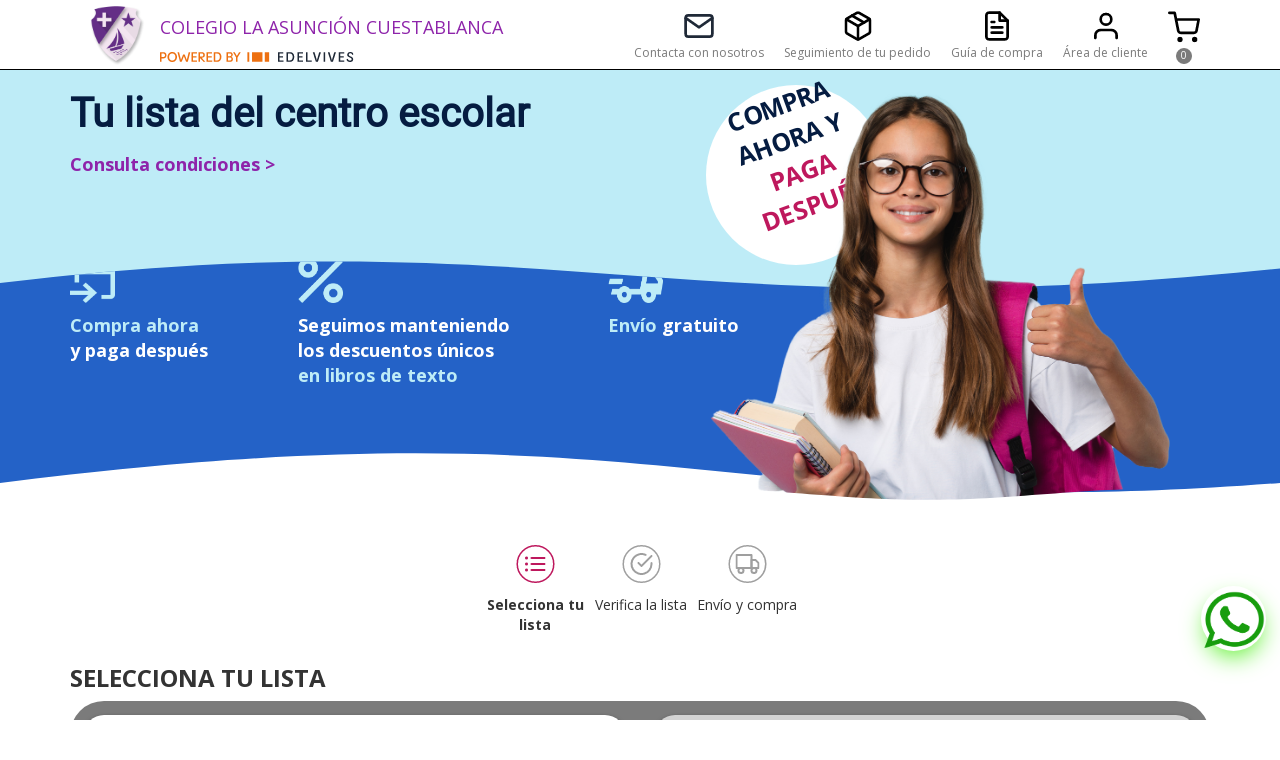

--- FILE ---
content_type: text/html; charset=utf-8
request_url: https://asuncioncuestablanca.ventalibros.es/es/centro
body_size: 65056
content:


<!DOCTYPE html>
<html>
<head>
    
    
    
    <script type="text/javascript">
        window.dataLayer = window.dataLayer || [];

        (function (w, d, s, l, i) {
            w[l] = w[l] || []; w[l].push({
                'gtm.start':
                    new Date().getTime(), event: 'gtm.js'
            }); var f = d.getElementsByTagName(s)[0],
                j = d.createElement(s), dl = l != 'dataLayer' ? '&l=' + l : ''; j.async = true; j.src =
                    'https://www.googletagmanager.com/gtm.js?id=' + i + dl; f.parentNode.insertBefore(j, f);
        })(window, document, 'script', 'dataLayer', 'GTM-NCW854C');



        //Comprobamos si el usuario ya ha permitido cookies
        window.didomiOnReady = window.didomiOnReady || [];
        window.didomiOnReady.push(function (Didomi) {
            var estadoConsentimiento = Didomi.getCurrentUserStatus();
            if (estadoConsentimiento.purposes.cookies.enabled == true) {

                //var tagManagerIframe = document.createElement('iframe');
                //tagManagerIframe.setAttribute('src', 'https://www.googletagmanager.com/ns.html?id=GTM-NCW854C');
                //tagManagerIframe.setAttribute('height', '0');
                //tagManagerIframe.setAttribute('width', '0');
                //tagManagerIframe.setAttribute('style', 'display:none;visibility:hidden');
                //document.body.appendChild(tagManagerIframe);

                var gtagScript = document.createElement('script');
                gtagScript.setAttribute('src', 'https://www.googletagmanager.com/gtag/js?id=UA-56473033-2');
                document.head.appendChild(gtagScript);

                window.dataLayer = window.dataLayer || [];
                function gtag() { dataLayer.push(arguments); }
                gtag('js', new Date());
                gtag('config', 'UA-56473033-2');
            } else {
                window.dataLayer = window.dataLayer || [];
            }
        });

        //Listener para cuando se produce un cambio en los consentimientos
        window.didomiEventListeners = window.didomiEventListeners || [];
        window.didomiEventListeners.push({
            event: 'consent.changed',
            listener: function (context) {
                location.reload();
            }
        });

        //Listener para cuando se acepta todo
        window.didomiEventListeners.push({
            event: 'preferences.clickagreetoall',
            listener: function () {
                location.reload();
            }
        });
    </script>
    <script src="/scripts/Didomi/scriptDidomi.js"></script>
    
        <style>
            html {
                visibility: hidden;
                opacity: 0;
            }
        </style>
            <meta name="robots" id="robots" content="INDEX, FOLLOW" />
    <meta http-equiv="Expires" content="0">
    

	<title>Colegio La Asunci&#243;n Cuestablanca</title>


<meta http-equiv="Content-Language" content="es" />
<meta name="lang" id="lang" content="es" />
<meta name="dc.language" content="es" />
<meta http-equiv="Content-Type" content="text/html; charset=ISO-8859-1" />
	<meta name="dc.title" content="Colegio La Asunción Cuestablanca">


<meta content="Colegio La Asunción Cuestablanca" property='og:title' />
<meta name="description" content="Venta Online" />
<meta property='og:description' content="Venta Online" />
<meta name="dc.description" content="Venta Online">
<meta name="keywords" id="keywords" content="Venta,Online" />
<meta name="dc.keywords" content="Venta,Online">
<meta property="og:url" />
<meta name="revisit" id="revisit" content="1 day" />
<meta name="author" id="author" content="Trackglobe" />
<meta name="location" id="location" content="Zaragoza" />
<meta name="subject" id="subject" content="Maristas Venta Online" />
<meta name="google-site-verification" id="google_verification" content="_FpZMso3wAKx22M2gs4-cr5jMxDgtyOjLQ5MOHOH-8s" />
<meta name="viewport" content="width=device-width, initial-scale=1.0" />

    <link href="https://fonts.googleapis.com/css?family=Open+Sans:400,600,600i,700&display=swap" rel="stylesheet">
    <meta http-equiv="X-UA-Compatible" content="IE=edge">



<link rel="stylesheet" href="/Assets/css/bootstrap-colorpicker.min.css?nocache=180520231100">
<link rel="stylesheet" href="/Assets/css/bootstrap-year-calendar.min.css?nocache=180520231100">
<link rel="stylesheet" href="/Assets/css/bootstrap.min.css?nocache=180520231100">
<link rel="stylesheet" href="/Assets/css/font-awesome.min.css?nocache=180520231100">
<link rel="stylesheet" href="/Assets/css/swiper.min.css?nocache=180520231100">
<link rel="stylesheet" href="/Assets/css/bootstrap-datepicker.min.css?nocache=180520231100">
<link rel="stylesheet" href="/Assets/css/jquery-ui.css?nocache=180520231100">

    
<link rel="stylesheet" href="/Content/styles/main.css?nocache=180520231100">
<link rel="stylesheet" href="/Content/styles/area-cliente.css?nocache=180520231100">

    

    <style></style>



<script src="/Assets/js/jquery-2.1.3.js"></script>
<script src="/Assets/js/jquery.unobtrusive-ajax.js"></script>
<script src="/Assets/js/jquery.validate.js"></script>
<script src="/Assets/js/jquery.validate.unobtrusive.js"></script>
<script src="/Assets/js/jquery-migrate-1.2.1.min.js"></script>
<script src="/Assets/js/jquery-ui-1.10.2.custom.js"></script>
<script src="/Assets/js/jqueryui18.js"></script>
<script src="/Assets/js/jquery.easing-1.3.min.js"></script>
<script src="/Assets/js/bootstrap.js"></script>
<script src="/Assets/js/jquery.isotope.min.js"></script>
<script src="/Assets/js/jquery.elevatezoom.js"></script>
<script src="/Assets/js/imagesloaded.js"></script>
<script src="/Assets/js/jquery.selectbox-0.2.js"></script>
<script src="/Assets/js/tipped.js"></script>
<script src="/Assets/js/ue_policy.js"></script>
<script src="/Assets/js/jquery.reject.js"></script>
<script src="/Assets/js/pnotify.custom.min.js"></script>
<script src="/Assets/js/moment-with-locales.js"></script>
<script src="/Assets/js/jquery.weekpicker.js"></script>
<script src="/Assets/js/jquery.fluidbox.min.js"></script>
<script src="/Assets/js/swiper.min.js"></script>
<script src="/Assets/js/bootstrap-colorpicker.min.js"></script>
<script src="/Assets/js/bootstrap-datepicker.min.js"></script>
<script src="/Assets/js/bootstrap-datepicker.es.min.js"></script>
<script src="/Assets/js/bootstrap-year-calendar.js"></script>
<script src="/Assets/js/fastclick/fastclick.js"></script>
<script src="/Assets/js/fastclick/toastr.min.js"></script>
<script src="/Assets/js/MenuCliente/MenuCliente.js"></script>

    

    <style>
        .swal2-popup {
            font-size: 1.6rem !important;
        }
    </style>

</head>

<body class="is-front ">












    <!-- Google Tag Manager -->
    <!-- Global site tag (gtag.js) - Google Analytics -->
    <noscript>
        <iframe src="https://www.googletagmanager.com/ns.html?id=GTM-NCW854C"
                height="0" width="0" style="display:none;visibility:hidden"></iframe>
    </noscript>
    
    <!-- End Google Tag Manager -->
    
    
<script src="//www.google.com/recaptcha/api.js?onload=onloadCallback&render=explicit" async defer></script>




        <header class="HeaderAdmin">
            <nav class="navbar">
                <div class="container">
                    <div class="navbar-header">
                        <div class="main-menu" style="margin-left:20px;">
                            <div id="btn-menu" class="hidden-sm hidden-md hidden-lg">
                                <a href="#" rel="nofollow">
                                    <span class="line-menu change-before-secondary change-after-secondary change-background-secondary"></span>
                                </a>
                            </div>
                        </div>
                        <!--LOGO-->
                                <a href="/es/centro">
                                    <img class="Header-logo" src="https://cdn.maristasventaonline.com/Centros/20609/logo/logo.png" />
                                </a>
                        <!--LOGO-->

                                <div style="display: flex; flex-direction: column; align-items: flex-start;">
                                    <a href="/es/centro" class="navbar-brand navbar_VENTA change-color-primary">COLEGIO LA ASUNCI&#211;N CUESTABLANCA</a>
                                    <img src="/Assets/Icons/powered.svg" style="height:10px; margin-bottom:5px" class="imgPowered" />
                                </div>
                    </div>
                    <div class="main-menu">
                        <div id="btn-menu-account" class="hidden-xs hidden-sm hidden-md hidden-lg">
                            <a href="#" rel="nofollow">
                                <span><i class="fa fa-user change-after-secondary-c change-before-secondary-c" aria-hidden="true"></i></span>
                            </a>
                        </div>
                        <div id="btn-menu-cart-mobile" class="hidden-sm hidden-md hidden-lg contadorMobile">
                            <div class="mini-cart">
                                <a href="/es/micesta">
                                    <img id="cart-icon" class="icon-subheader" src="/Assets/Icons/shopping-cart.svg" width="32" height="32" />
                                    <span class="contador contadorCart" id="cart-mini-edv2" data-title="-"></span>
                                </a>
                            </div>
                        </div>

                        <ul id="sidebarMobileMenu" class="toggleMenu">
                            <li class="fixed-top hidden-sm hidden-md hidden-lg" style="color: black; position: absolute; top: 10px; z-index: 10; width:40px;">
                                <a href="#" onclick="javascript:closeMobileMenu()">
                                    <i class="fa fa-close" style="font-size:30px; color:black;"></i>
                                </a>
                            </li>

                            <li>
                                <a href="/es/info/politicas/9" rel="nofollow">
                                    <svg width="32" height="32" viewBox="0 0 24 24" fill="none" xmlns="http://www.w3.org/2000/svg">
                                        <path d="M4 4H20C21.1 4 22 4.9 22 6V18C22 19.1 21.1 20 20 20H4C2.9 20 2 19.1 2 18V6C2 4.9 2.9 4 4 4Z" stroke="#1F2937" stroke-width="2" stroke-linecap="round" stroke-linejoin="round" />
                                        <path d="M22 6L12 13L2 6" stroke="#1F2937" stroke-width="2" stroke-linecap="round" stroke-linejoin="round" />
                                    </svg>
                                    
                                    <span>Contacta con nosotros</span>
                                </a>
                            </li>

                            <li style="">
                                <a href="/buy/ConsultaPedido" rel="nofollow">
                                    
                                    <img src="/Assets/Icons/package.svg" width="32" height="32" />
                                    <span>Seguimiento de tu pedido</span>
                                </a>
                            </li>

                            <li style="">
                                <a href="#">
                                    <img id="guiaCompra-icon" src="/Assets/Icons/file-text.svg" width="32" height="32" data-toggle="modal" data-target="#guiaCompraModal" />
                                    <span data-toggle="modal" data-target="#guiaCompraModal">Gu&#237;a de compra</span>
                                </a>
                            </li>



                            <li class="dropdown" id="login-dropdown-icon" style="">
                                <a href="javascript:void(0)" id="menuLoginDD" rel="nofollow">
                                    
                                    <img src="/Assets/Icons/user.svg" width="32" height="32" />
                                    <span>&#193;rea de cliente</span>
                                </a>
                                <ul class="dropdown-menu" aria-labelledby="menuLoginDD">
                                    <li style="min-width: 250px;">
                                        <form method="post" class="login" action="/loginPU" id="formLoginPU">
                                            <div class="form-group">
                                                <input class="form-control  input-dropdown" data-val="true" data-val-email="El formato del email no es correcto" id="email_loginPU" name="aVM.Cliente.email_nv" placeholder="Email *" type="text" value="" />
                                                <span class="field-validation-valid" data-valmsg-for="aVM.Cliente.email_nv" data-valmsg-replace="true"></span>
                                            </div>
                                            <div class="form-group">
                                                <input class="form-control  input-dropdown" id="pass_loginPU" name="aVM.Cliente.clave_nv" placeholder="Contraseña *" type="password" value="" /><br />
                                                <span class="field-validation-valid" data-valmsg-for="aVM.Cliente.clave_nv" data-valmsg-replace="true"></span>

                                            </div>
                                            <div class="form-group">
                                                <a href="" name="login" onclick="javascript: LoginPopUp.Login(); return false;" class="btn btn-primary dropdown login" id="btn_loginPU">Acceder</a>
                                            </div>
                                            <div class="form-group">
                                                <a href="javascript:void(0)" onclick="javascript:LoginPopUp.mostrarRecordarContrasena()" class="forgotten-pass">&#191;HAS OLVIDADO TU CONTRASE&#209;A?</a>
                                            </div>
                                            <div class="form-group">
                                                <a href="" type="button" class="btn btn-primary dropdown create" id="btnCreate-dropdown" data-toggle="modal" data-target="#modalCrearCuenta">CREA UNA CUENTA NUEVA</a>
                                            </div>
                                        </form>
                                    </li>

                                </ul>
                            </li>


                            <div class="visible-xs">
                            <li style="">
                                <a href="javascript:void(0)" rel="nofollow" data-toggle="modal" data-target="#iniciaSesion" id="login">
                                    
                                    <img src="/Assets/Icons/user.svg" width="32" height="32" />
                                    <span>Inicia sesi&#243;n</span>
                                </a>
                            </li>
                    </div>

                    <li class="conContador dropdown" style="">
                        <div class="mini-cart">
                            <a href="javascript:void(0)" id="cd-cart-trigger" onclick="LoginPopUp.ocultarModalLogin()">
                                <img id="cart-icon" class="icon-subheader" src="/Assets/Icons/shopping-cart.svg" width="32" height="32" />
                                <span class="contador contadorCart" id="cart-mini-edv" data-title="-"></span>
                            </a>
                        </div>
                    </li>

                    </ul>
                </div>
                </div>
            </nav>



        </header>
        <!--CESTA-->
        <div id="cd-cart">
            <h4 style="opacity:0.5;">Cargando art&#237;culos de la cesta...</h4>
        </div>
        <!--FIN CESTA-->
<link href="/Assets/css/StylesBanner.css" rel="stylesheet" />



<style>

    
</style>


    <!--SUBHEADER -->
    <div class="wave-container">
        <div class="bannerWeb">
            <div class="contenidoTextoBanner container">
                <div class="tituloPrincipal">
                    <p><strong class="titulo colorAzulTexto">Tu lista del centro escolar</strong></p>                    
                    
                    <p class="subtitulosAzulMobile">
                        <a href="/es/centro/condicionesEspeciales">
                            <strong style="color: #2462C7;">¡Condiciones especiales!</strong>
                        </a>
                        
                    </p>
                    <p class="subtitulosAzul">
                        <a href="/es/centro/condicionesEspeciales" title="Condiciones especiales">
                            <strong>Consulta condiciones ></strong>
                        </a>
                    </p>
                </div>
                <div class="circulo">
                    <div class="text-block">
                        <strong style="color: #051C41;">COMPRA<br /> AHORA Y</strong>
                        <br />
                        <strong style="color: #BE185D; ">PAGA DESPU&#201;S</strong>
                    </div>
                </div>
                <img class="imgBannerMobile" src="/Assets/css/images/imagenBanner.png" />
            </div>
        </div>
        <svg width="0" height="0">
            <defs>
                <clipPath id="wave-clip" clipPathUnits="objectBoundingBox">
                    <path d="M 0 0.1 C 0.435 -0.168 0.523 0.297 1 0.042 L 1 0.9 C 0.566 1.074 0.52 0.561 0 0.9 Z" />
                </clipPath>
            </defs>
        </svg>

        <div class="content">
            <div class="iconosContent container">
                <div class="iconCalendarContent">
                    <img class="imgIcon" src="/Assets/css/images/imgCalendario.png" />
                    <p style="color: #BEECF7;"><strong>Compra ahora</strong></p>
                    <p style="color: white;"><strong>y paga despu&#233;s</strong></p>
                </div>
                <div class="iconDescuentoContent">
                    <img class="imgIcon" src="/Assets/css/images/imgDescuento.png" />
                    <p>
                        <strong style="color: white;">Seguimos manteniendo los descuentos &#250;nicos </strong>
                        <strong style="color: #BEECF7;">en libros de texto</strong>
                    </p>
                    
                </div>
                <div class="iconEnvioContent">
                    <img class="imgIcon" src="/Assets/css/images/imgEnvio.png" />
                    <p><strong style="color: #BEECF7;">Env&#237;o</strong><strong style="color: white;"> gratuito</strong></p>
                </div>
                <div class="iconSolidarioContent">
                    <img class="imgIcon" src="/Assets/css/images/imgSolidario.png" />
                    <p><strong style="color: #BEECF7;">Compra</strong><strong style="color: white;">  solidaria</strong></p>
                </div>
            </div>
        </div>
        <img class="imgBanner" src="/Assets/css/images/imagenBanner.png" />
    </div>
    <!--SUBHEADER MOBILE-->



<!--SUBHEADER -->


<!--MOBILE-->


<section class="private loginPopUp modal-login-new">
    <div class="modal fade" id="iniciaSesion" tabindex="-1" role="dialog" aria-labelledby="myModalLabel" aria-hidden="true" style="display: none;">
        <div class="modal-dialog">
            <div class="modal-content">
                <div class="modal-body">
                    <div id="divFormLoginPU">
                        <div class="tit-numerado change-before-primary">INICIA SESI&#211;N</div>
                        <br />
                        <br />
                        <div class="contModal">
                            <form method="post" class="login" action="/loginPU" id="formLoginPU">
                                <input name="__RequestVerificationToken" type="hidden" value="UI-sGKCc-6OcLrhv5JNCs6kYGeMSbeYN3dEGeoYXdyabmp7NvYZGIOGjZEC9pHXPTXyy60wD83Yw6wmY4TnT5PXELrqkWi0M3H52hGWK5UQ1" />
                                <div class="input-field">
                                    <input class="form-control casillas-form obligatoria checkout-input" data-val="true" data-val-email="El formato del email no es correcto" id="email_loginPU-Mobile" name="Cliente.email_nv" placeholder="Correo electrónico*" type="text" value="" /><br />
                                    <span class="field-validation-valid" data-valmsg-for="Cliente.email_nv" data-valmsg-replace="true"></span>
                                </div>
                                <div class="input-field">
                                    <input class="form-control casillas-form obligatoria checkout-input" id="pass_loginPU-Mobile" name="Cliente.clave_nv" placeholder="Password*" type="password" value="" /><br />
                                    <span class="field-validation-valid" data-valmsg-for="Cliente.clave_nv" data-valmsg-replace="true"></span>
                                </div>
                                <div class="row">
                                    <div class="col-sm-12 top-margin">
                                        <div class="text-error" id="msgErrorLoginPU" style="display: none"></div>
                                    </div>
                                </div>

                                <div class="row">
                                    <div class="col-sm-8 top-margin">
                                        <a class="" href="javascript:void(0)" onclick="javascript: LoginPopUp.mostrarRecordarContrasena()">&#191;Has olvidado tu contrase&#241;a?</a>
                                    </div>
                                    <div class="col-sm-4 dcha">
                                        <input type="submit" class="btn btn-primary" onclick="javascript: LoginPopUp.LoginMobile(); return false;" name="login" value="ENTRA" id="btn_loginPU" />
                                    </div>
                                </div>
                                <hr>
                                <div class="row">
                                    <div class="col-sm-6 top-margin">
                                        <div class="callModal">&#191;Todav&#237;a no te has registrado?</div>
                                    </div>
                                    <div class="col-sm-6 dcha">
                                        <input class="btn btn-secondary" value="REG&#205;STRATE" id="btn_entra" type="button" data-toggle="modal" data-target="#modalCrearCuenta">
                                    </div>
                                </div>
                            </form>
                        </div>
                    </div>
                    
                </div>
            </div>
        </div>
    </div>
</section>






<!-- MODAL CREAR CUENTA -->
<div class="modal fade" id="modalCrearCuenta" tabindex="-1" role="dialog" aria-labelledby="modalCrearCuentaLabel" aria-hidden="true">
    <div class="modal-dialog" role="document">
        <div class="modal-content">
            <div class="modal-header">
                <button type="button" class="close" data-dismiss="modal"></button>
                <h4 class="modal-title"><i class="fa fa-user-plus"></i> CREA UNA CUENTA NUEVA</h4>
            </div>
            <div class="modal-body modal-create-account">
                <section class="ventajas-crearcuenta">
                    <ul class="tick">
                        <li> Accede a tu hist&#243;rico de pedidos</li>
                        <li> Accede al seguimiento de todos tus pedidos</li>
                        <li> Obt&#233;n duplicados de facturas</li>
                        <li> Agiliza tus solicitudes a trav&#233;s de tu acceso directo: devoluciones, consultas a atenci&#243;n al cliente, etc.</li>
                    </ul>
                </section>
                <br />
                <section class="create-form">
                    <div>
                        <input type="hidden" id="cultureUser" data-val="es" />
                        <div class="row rowErrorUser" style="display:none;">
                            <div class="col-xs-12">
                                <div class="alert alert-danger">
                                    <strong class="userErrorMessage"></strong>
                                    <div class="text-error" id="msgErrorRegistroPU"></div>
                                </div>
                            </div>
                        </div>

                        <div class="row">
                            <div class="col-lg-6">
                                <input type="text" class="form-control input-main" maxlength="100" id="UsuarioNombre" name="UsuarioNombre" placeholder="Nombre *" />
                            </div>
                            <div class="col-lg-6">
                                <input type="text" class="form-control input-main" maxlength="100" id="UsuarioApellido" name="UsuarioApellido" placeholder="Apellidos *" />
                            </div>
                        </div>
                        <div class="row">
                            <div class="col-lg-12">
                                <input type="text" class="form-control input-main" maxlength="100" id="UsuarioEmail" name="UsuarioEmail" placeholder="Correo electr&#243;nico *" />
                            </div>
                        </div>
                        <div class="row">
                            <div class="col-lg-6">
                                <input type="password" class="form-control input-main" maxlength="100" placeholder="Contrase&#241;a *" id="UsuarioClave" name="UsuarioClave" />
                            </div>
                            <div class="col-lg-6">
                                <input type="password" class="form-control input-main" maxlength="100" id="RepetirPassword" name="RepetirPassword" placeholder="Repetir contrase&#241;a *" />
                            </div>
                        </div>
                        <div class="row">
                            <div class="col-lg-12">
                                <input type="checkbox" id="cbox2politicasUser" value="second_checkbox"> <label for="cbox2">He le&#237;do y acepto la  <span>Acepto la</span> <a target="_blank" id="id_enlace_politica_privacidad" href="/es/info/politicas/7">Política de Privacidad</a></label>
                            </div>
                            <div class="col-lg-12 recaptcha">
                                <div id="ReCaptchContainer"></div>
                                <!--<label id="lblMessage" runat="server" clientidmode="static"></label>-->
                            </div>
                        </div>
                    </div>

                </section>
            </div>
            <div class="modal-footer modal-create-account">
                <div class="row">
                    <div class="col-lg-12">
                        <button type="button" id="btncrearCuentaUsuario" class="btn btn-secondary">Crear tu cuenta</button>
                    </div>
                </div>

                
            </div>
        </div>
    </div>
</div>
<!-- FIN MODAL CREAR CUENTA -->
<!-- MODAL CAMBIAR PASSWORD -->
<div class="modal fade" id="changePasswordModal" tabindex="-1" role="dialog" aria-labelledby="exampleModalLabel" aria-hidden="true">
    <div class="modal-dialog" role="document">
        <div class="modal-content">
            <div class="modal-header">
                <button type="button" class="close" data-dismiss="modal"></button>
                <h4 class="modal-title"><i class="fa fa-key"></i> &#191;Has olvidado tu contrase&#241;a?</h4>
            </div>
            <div class="modal-body modal-create-account">
                <section class="create-form">
                    <div>
                        <div class="remember-input">
                            <div class="text-success" id="emailRecEnvPU" style="display:none;">
                                Te hemos enviado un correo para recuperar tu contraseña
                            </div>
                            <div class="text-error" id="emailRecKOPU" style="display:none;">
                                No existe ningún usuario con este correo
                            </div>
                            <div class="text-error" id="emailRecVacioPU" style="display:none;">
                                Por favor, introduce tu correo electrónico
                            </div>
                            <div class="text-error" id="emailRecErrPU" style="display:none;">
                                Ha ocurrido un error al enviar el correo. Inténtalo más tarde.
                            </div>
                        </div>
                        <div class="row">
                            <div class="col-lg-12">
                                <input type="text" class="form-control input-main" id="email_recPassPU" placeholder="Correo electr&#243;nico" />
                            </div>
                        </div>
                    </div>
                </section>
            </div>
            <div class="modal-footer modal-create-account">
                <div class="row">
                    <div class="col-lg-12">
                        <button type="button" id="btnRememberPU" onclick="javascript:LoginPopUp.SolicitarCambioPass();" class="btn btn-secondary">ENVIAR</button>
                    </div>
                </div>
                
            </div>
        </div>
    </div>
</div>
<!-- FIN MODAL CAMBIAR PASSWORD -->
<!-- MODAL GUIA DE COMPRAS -->
<div class="modal fade" id="guiaCompraModal" tabindex="-1" role="dialog" aria-labelledby="exampleModalLabel" aria-hidden="true">
    <div class="modal-dialog" role="document">
        <div class="modal-content">
            <div class="modal-header">
                <button type="button" class="close" data-dismiss="modal"></button>
                <h4 class="modal-title"><i class="fa fa-info-circle"></i> Gu&#237;a de compra</h4>
            </div>
            <div class="modal-body modal-create-account">
                <section class="create-form">
                    <div>
                        <div class="row">
                            <div class="col-lg-12">
                                <ul class="list-group">
                                    <li class="list-group-item"><span style="font-weight:bold;">1.-</span> Busca la lista de materiales de tu centro.</li>
                                    <li class="list-group-item"><span style="font-weight:bold;">2.-</span> Verifica los materiales de la lista seleccionada</li>
                                    <li class="list-group-item"><span style="font-weight:bold;">3.-</span> Recuerda seleccionar tus optativas, si las hay.</li>
                                    <li class="list-group-item"><span style="font-weight:bold;">4.-</span> A&#241;ade los materiales seleccionados a tu carrito.</li>
                                    <li class="list-group-item"><span style="font-weight:bold;">5.-</span> Completa los datos para el env&#237;o de tu pedido.</li>
                                    <li class="list-group-item"><span style="font-weight:bold;">6.-</span> Escoge el m&#233;todo de pago.</li>
                                    <li class="list-group-item"><span style="font-weight:bold;">7.-</span> Recibir&#225;s un correo de confirmaci&#243;n de pedido.</li>
                                    <li class="list-group-item"><span style="font-weight:bold;">8.-</span> Podr&#225;s ver el estado de tu pedido iniciando sesi&#243;n o en el caso de no estar registrado, desde Consulta tu Pedido.</li>
                                </ul>
                            </div>
                        </div>
                    </div>
                </section>
            </div>
        </div>
    </div>
</div>
<!-- FIN MODAL GUIA DE COMPRAS PASSWORD -->
<!--MODAL VENTAJA LISTAS-->
<div class="modal fade" id="modalVentajas-Listas" tabindex="-1" role="dialog" aria-labelledby="modalVentajas-ListasLabel" aria-hidden="true">
    <div class="modal-dialog" role="document">
        <div class="modal-content">
            <div class="modal-header">
                <button type="button" class="close" data-dismiss="modal"></button>
                <h4 class="modal-title"><i class="fa fa-info"></i> LISTAS VALIDADAS POR TU CENTRO</h4>
            </div>
            <div class="modal-body">
                <section class="show-list">
                    <div class="row">
                        <div class="col-lg-12">
                            <p>Las listas de esta web han sido confirmadas por el centro para el curso 2026/2027.</p>
                        </div>
                    </div>
                </section>
            </div>
        </div>
    </div>
</div>
<!--FIN MODAL VENTAJAS LISTAS-->
<!--MODAL VENTAJA ENVÍO-->
<div class="modal fade" id="modalVentajas-Envio" tabindex="-1" role="dialog" aria-labelledby="modalVentajas-EnvioLabel" aria-hidden="true">
    <div class="modal-dialog" role="document">
        <div class="modal-content">
            <div class="modal-header">
                <button type="button" class="close" data-dismiss="modal"></button>
                <h4 class="modal-title"><i class="fa fa-info"></i> ENV&#205;O GRATUITO</h4>
            </div>
            <div class="modal-body">
                <section class="show-list">
                    <div class="row">
                        <div class="col-lg-12">
                            Los env&#237;os desde esta web, ser&#225;n gratuitos para pedidos a entregar en Pen&#237;nsula y Baleares.
                        </div>
                    </div>
                </section>
            </div>
        </div>
    </div>
</div>
<!--FIN MODAL VENTAJAS ENVÍO-->
<!--MODAL VENTAJA FINANCIACIÓN-->
<div class="modal fade" id="modalVentajas-Financiacion" tabindex="-1" role="dialog" aria-labelledby="modalVentajas-FinanciacionLabel" aria-hidden="true">
    <div class="modal-dialog" role="document">
        <div class="modal-content">
            <div class="modal-header">
                <button type="button" class="close" data-dismiss="modal"></button>
                <h4 class="modal-title"><i class="fa fa-info"></i> ACCESO A FINANCIACI&#211;N</h4>
            </div>
            <div class="modal-body">
                <section class="show-list">
                    <div class="row">
                        <div class="col-lg-12">
                            Por compras superiores a 100 euros, dispondr&#225;s de financiaci&#243;n para tu pedido.
                        </div>
                    </div>
                </section>
            </div>
        </div>
    </div>
</div>
<!--FIN MODAL VENTAJAS FINANCIACIÓN-->
<!--MODAL VENTAJA FINANCIACIÓN-->
<div class="modal fade" id="modalVentajas-Devolucion" tabindex="-1" role="dialog" aria-labelledby="modalVentajas-DevolucionLabel" aria-hidden="true">
    <div class="modal-dialog" role="document">
        <div class="modal-content">
            <div class="modal-header">
                <button type="button" class="close" data-dismiss="modal"></button>
                <h4 class="modal-title"><i class="fa fa-info"></i> DEVOLUCI&#211;N GRATUITA</h4>
            </div>
            <div class="modal-body">
                <section class="show-list">
                    <div class="row">
                        <div class="col-lg-12">
                            Dispondr&#225;s de 15 d&#237;as para devolver los materiales sin coste adicional.
                        </div>
                    </div>
                </section>
            </div>
        </div>
    </div>
</div>
<!--FIN MODAL VENTAJAS FINANCIACIÓN-->


<script>
    //RECAPTCHA
    var your_site_key = '6LcjWoImAAAAAGUP6UvMJOj1KANmGHtvzqBIDi5C'
    var grecatpchaUsuarios;

    var onloadCallback = function() {
        grecatpchaUsuarios = grecaptcha.render('ReCaptchContainer', {
          'sitekey' : your_site_key
        });
      };

    //jQuery('button[type="button"]').click(function (e) {
    //    var message = 'Please checck the checkbox';
    //    if (typeof (grecaptcha) != 'undefined') {
    //        var response = grecaptcha.getResponse();
    //        (response.length === 0) ? (message = 'Captcha verification failed') : (message = 'Success!');
    //    }
    //    jQuery('#lblMessage').html(message);
    //    jQuery('#lblMessage').css('color', (message.toLowerCase() == 'success!') ? "green" : "red");
    //});
    //FIN RECAPTCHA

    $('li.dropdown:not(.libDropdown) a').on('click', function (event) {
        $(this).parent().toggleClass('open');
    });

    /*CLICK FUERA DEL DROPDOWN PARA QUE SE CIERRE*/
    $('body').on('click', function (e) {
        if (!$('li.dropdown').is(e.target)
            && $('li.dropdown').has(e.target).length === 0
            && $('.open').has(e.target).length === 0
        ) {
            $('li.dropdown').removeClass('open');
        }
    });

    $('body').on('click', '#btncrearCuentaUsuario', function (e) {
        let newUser = {
            Nombre: $('#UsuarioNombre').val(),
            Apellido: $('#UsuarioApellido').val(),
            Email: $('#UsuarioEmail').val(),
            Clave: $('#UsuarioClave').val(),
        };

        var culture = $('#cultureUser').data('val');

        if (!validateUserData(newUser, culture === 'ca')) {
            return;
        }

        if (!$('#cbox2politicasUser').is(':checked')) {
            mostrarMensajeErrorUsuarioNuevo("Debes aceptar nuestra política de privacidad.");
            return;
        }

        var response = grecaptcha.getResponse(grecatpchaUsuarios);
        if (response.length === 0) {
            mostrarMensajeErrorUsuarioNuevo("La verificación del captcha falló.");
            return;
        }

        LoginPopUp.RegisterNew(newUser.Nombre, newUser.Apellido, newUser.Email, newUser.Clave, $('#RepetirPassword').val(),
            $('#cbox2politicasUser').is(':checked'), response);
        e.preventDefault();
    });

    function validateUserData(newUser, catalan) {

        if (!newUser.Nombre || !newUser.Nombre.trim()) {
            mostrarMensajeErrorUsuarioNuevo(catalan ? "El camp nom és requerit." : "El campo nombre es requerido.");
            return false;
        }

        if (!newUser.Apellido || !newUser.Apellido.trim()) {
            mostrarMensajeErrorUsuarioNuevo(catalan ? "El camp cognom és requerit." : "El campo apellido es requerido.");
            return false;
        }

        if (!newUser.Email || !newUser.Email.trim()) {
            mostrarMensajeErrorUsuarioNuevo(catalan ? "El camp Correu electrònic és requerit." : "El campo Correo electrónico es requerido.");
            return false;
        }

        if (!newUser.Clave || !newUser.Clave.trim()) {
            mostrarMensajeErrorUsuarioNuevo(catalan ? "El camp Contrasenya és requerit." : "El campo Contraseña es requerido.");
            return false;
        }

        var claveRepetir = $('#RepetirPassword').val();

        if (!claveRepetir || !claveRepetir.trim() || claveRepetir != newUser.Clave) {
            mostrarMensajeErrorUsuarioNuevo(catalan ? "Les claus no son iguals." : "Las claves introducidas no coinciden.");
            return false;
        }

        return true;
    }

    function mostrarMensajeErrorUsuarioNuevo(mensaje) {
        $('.userErrorMessage').html(mensaje);
        $('.rowErrorUser').show(500);

        setTimeout(function () {
            $('#rowErrorUser').focus();
        }, 3000);
    }

    /*
    $(document).ready(function () {

        LoadNumAlertas();

    });
    */
    $('#pass_loginPU').keypress('Enter', function (e) {
        LoginPopUp.LoginCheCkoutOnEnter(e);
    })
</script>

    <!-- CONTENIDO PRINCIPAL -->
    <section class="main">
        




<!-- Scripts -->



<style>
    #results-list {
        /*border: solid 1px;
        box-shadow: black 1px 1px 1px;*/
    }

    .TableLists-header {
        border-bottom: 1px solid #000;
        font-weight: bold;
        background: #fff;
        font-size: 20px;
    }

    .results-list-container {
        position: relative;
        bottom: 40px;
    }

    .btnBack {
        margin-bottom: 34px;
    }

    .rotate-caret > a::after {
        transform: rotate(-90deg) !important;
    }

    .dropdownIsDisabled {
        background-color: lightgray !important;
    }
</style>



<main>

    <section id="container-index">


<form action="/es/validatelist" id="FormMaristasCenterAccess" method="post"><input name="__RequestVerificationToken" type="hidden" value="vH1oe9kIMaYTZ6RKipzPzvl1hMXsw_nCPLrk9jyrmhBoMv4pSZwiQ3vOLiegm9vDtE-pW1F4lmfpttSuNBFbM2eh3sRGVEsrdBVIahcbWMs1" />            <!--STEPPER-->
            <div class="container-fluid stepper">
                <div class="stepwizard col-md-offset-3">
                    <div class="stepwizard-row setup-panel">
                        <div class="stepwizard-step empty">
                        </div>

                        <div class="stepwizard-step" style="font-weight:bold;">
                            <a href="#step-1" type="button" class="btn btn-primary steps" style="border:none"><img id="ico-inicio" src="/Content/images/ico-inicio.svg" /></a>
                            <p>Selecciona tu lista</p>
                        </div>
                        <div class="stepwizard-step">
                            <a href="#step-2" type="button" class="btn btn-default steps middle" style="cursor: not-allowed; border: none"><img id="ico-verificar" style="opacity: 0.5; filter: grayscale(1)" src="/Content/images/ico-verificar-lista.svg" /></a>
                            <p>Verifica la lista</p>
                        </div>
                        <div class="stepwizard-step">
                            <a href="#step-3" type="button" class="btn btn-default steps" style="cursor: not-allowed; border: none"><img id="ico-pago" style="opacity: 0.5; filter: grayscale(1)" src="/Content/images/ico-envio-pago.svg" /></a>
                            <p>Env&#237;o y compra</p>
                        </div>
                        <div class="stepwizard-step empty">
                        </div>
                    </div>
                </div>
            </div>
            <!--FIN STEPPER-->
            <div class="container">








                <!--SELECCIONAR LISTA-->
                <h3 class="title-seccionList">SELECCIONA TU LISTA</h3>
                <div class="srch-list-action">
                    <div class="row">
                        <div class="col-sm-6 input-field">
                            <div id="SelectorEtapas" class="dropdown-container rotate-caret">
                                        <!--<a id="list-etapa" class="change-border-secondary dropdown-btn change-shadow-secondary">Selecciona Etapa</a>-->
                                        <a id="list-etapa" class="change-border-secondary dropdown-btn change-shadow-secondary">Selecciona Etapa</a>


                                <ul class="dropdown-sub change-border-secondary change-shadow-secondary dropdown-sub-etapa">
                                        <li class="itemEtapa" data-ide="4" data-centro="20609" data-etp="">INFANTIL</li>
                                        <li class="itemEtapa" data-ide="3" data-centro="20609" data-etp="">PRIMARIA</li>
                                        <li class="itemEtapa" data-ide="2" data-centro="20609" data-etp="">ESO</li>
                                        <li class="itemEtapa" data-ide="1" data-centro="20609" data-etp="">BACHILLERATO</li>
                                        <li class="itemEtapa" data-ide="6" data-centro="20609" data-etp="">DISPOSITIVOS</li>
                                </ul>
                            </div>
                        </div>
                        <div class="col-sm-6 input-field">
                            <div id="SelectorCursos" class="dropdown-container">
                                        <!--<a id="list-curso" class="change-border-secondary dropdown-btn change-shadow-secondary">Selecciona Curso</a>-->
                                        <a id="list-curso" class="change-border-secondary dropdown-btn change-shadow-secondary dropdownIsDisabled">Selecciona Curso</a>


                                <ul class="dropdown-sub change-border-secondary change-shadow-secondary dropdown-sub-curso">

                                </ul>
                            </div>
                        </div>
                    </div>
                </div>
                <!--FIN SELECCIONAR LISTA-->
                <div class="results-list-container">
                    <div id="results-list" class="collapse">
                    </div>
                </div>

                <!--CÓDIGO LISTA-->
                <h3 class="title-seccionCode">SI TIENES UN C&#211;DIGO DE LISTA <i class="fa fa-info-circle" title="Haga click para mas detalles" data-toggle="modal" data-target="#modalAyuda-codigoListas" style="cursor:pointer;"></i></h3>


            </div>
</form>
        <div class="container">
            <div class="SeccionCode">
                <div class="SeccionCode-content">
                    <div class="row">
                        <div class="col-sm-10 col-xs-12">
                            <input id="Asistente_Codigo" name="Asistente.Codigo" placeholder="ESCRIBE EL CÓDIGO DE TU LISTA" type="text" value="" /><br />
                            <span class="field-validation-valid" data-valmsg-for="Asistente.Codigo" data-valmsg-replace="true"></span>
                        </div>
                        <div class="col-sm-2 col-xs-12 see-list">
                            
                            <a href="javascript:void(0);" class="btn btn-primary" id="cargarListaCodigoClick">VER LISTA</a>
                        </div>
                    </div>
                    <!-- <a href="javascript:void(0);" id="cargarlistaclick">A&#209;ADIR A LA CESTA</a>-->
                </div>







                
            </div>
            <!--FIN CÓDIGO LISTA-->
        </div>

    </section>

    <!--MODAL VENTAJA LISTAS-->
    <div class="modal fade" id="modalAyuda-codigoListas" tabindex="-1" role="dialog" aria-labelledby="modalAyuda-codigoListasLabel" aria-hidden="true">
        <div class="modal-dialog" role="document">
            <div class="modal-content">
                <div class="modal-header">
                    <button type="button" class="close" data-dismiss="modal"></button>
                    <h4 class="modal-title"><i class="fa fa-info"></i> C&#211;DIGO LISTA</h4>
                </div>
                <div class="modal-body">
                    <section class="show-list">
                        <div class="row">
                                <div class="col-lg-12">
                                    <p><strong>¿Qué es un código de lista?</strong></p>
                                    <p>El código de lista es el número único correspondiente a cada una de las lista de materiales de tu centro.</p>
                                    <p><strong>¿Cómo consigo el código de lista?</strong></p>
                                    <p>Consulta con tu centro para obtener el código de lista, o utiliza el buscador superior.</p>
                                </div>

                        </div>
                    </section>
                </div>
            </div>
        </div>
    </div>
    <!--FIN MODAL VENTAJAS LISTAS-->
    


    




    



</main>



<script>
    /*STEPPER*/
    $(document).ready(function () {
        var navListItems = $('div.setup-panel div a'),
            allWells = $('.setup-content'),
            allNextBtn = $('.nextBtn'),
            etapasDropdown = $('#list-etapa'),
            cursosDropdown = $('#list-curso');

        allWells.hide();

        navListItems.click(function (e) {
            e.preventDefault();
            var $target = $($(this).attr('href')),
                $item = $(this);

            if (!$item.hasClass('disabled')) {
                navListItems.removeClass('btn-primary').addClass('btn-default');
                $item.addClass('btn-primary');
                allWells.hide();
                $target.show();
                $target.find('input:eq(0)').focus();
            }
        });

        allNextBtn.click(function () {
            var curStep = $(this).closest(".setup-content"),
                curStepBtn = curStep.attr("id"),
                nextStepWizard = $('div.setup-panel div a[href="#' + curStepBtn + '"]').parent().next().children("a"),
                curInputs = curStep.find("input[type='text'],input[type='url']"),
                isValid = true;

            $(".form-group").removeClass("has-error");
            for (var i = 0; i < curInputs.length; i++) {
                if (!curInputs[i].validity.valid) {
                    isValid = false;
                    $(curInputs[i]).closest(".form-group").addClass("has-error");
                }
            }

            if (isValid)
                nextStepWizard.removeAttr('disabled').trigger('click');
        });

        etapasDropdown.click(function (e) {
            let etapasExistentes = $('ul.dropdown-sub-etapa').html();
            if (!etapasExistentes || !etapasExistentes.trim()) {
                Swal.fire({
                    title: 'Informaci&#243;n no disponible',
                    text: "Las listas del curso 2025-2026 estarán disponibles próximamente.",
                    icon: 'warning',
                    showCancelButton: false,
                    confirmButtonColor: '#3085d6',
                    cancelButtonColor: '#d33',
                    confirmButtonText: 'OK'
                }).then((result) => {
                });
            }
        });

        cursosDropdown.click(function (e) {
            let etapasExistentes = $('ul.dropdown-sub-etapa').html();
            if (!etapasExistentes || !etapasExistentes.trim()) {
                Swal.fire({
                    title: 'Informaci&#243;n no disponible',
                    text: "Las listas del curso 2025-2026 estarán disponibles próximamente.",
                    icon: 'warning',
                    showCancelButton: false,
                    confirmButtonColor: '#3085d6',
                    cancelButtonColor: '#d33',
                    confirmButtonText: 'OK'
                }).then((result) => {
                });
            }
        });

        $('div.setup-panel div a.btn-primary').trigger('click');


        $('body').on('click', '#btnVolverInicio', function (e) {
            var isCatalan = $(this).data('cata') == 'True';
            var pregunta = isCatalan ? "¿Voleu tornar a la pàgina principal?"
                : "¿Deseas volver a la página principal?";

            var url = $(this).data('url');

            Swal.fire({
                title: pregunta,
                icon: 'warning',
                showCancelButton: true,
                confirmButtonColor: '#ffb03b',
                cancelButtonColor: '#ffb03b',
                confirmButtonText: 'Sí',
                cancelButtonText: 'No'
            }).then((result) => {
                if (result.isConfirmed) {
                    location.href = url;
                }
            });

        });

    });
</script>





        <link href="https://fonts.googleapis.com/icon?family=Material+Icons" rel="stylesheet">

                <div class="floating-container">
                    <div class="floating-button" style="margin-right: 0px;">
                        <a id="url-whatsapp"><img src="/Content/images/whatsappicon.png" id="wea" /></a>
                    </div>
                    <div class="element-container" style="width:68px;">
                        <div class="float-element div-qr">
                            <div class="panel panel-default" style="width: 231px;">
                                <div class="panel-heading" style="line-height: 20px; font-weight: bold; font-size: revert; background-color: #e5e5e5; padding: 10px; text-align: initial; ">
                                    Por favor, escanea este código QR con tu móvil para hablar con nosotros.
                                    <!--Habla con nosotros por Whatsapp escaneando este QR con el móvil.-->
                                </div>
                                <div class="panel-body">
                                    <img class="qr-whatsapp" src="/Content/images/qr-whatsapp.png" />
                                </div>
                            </div>
                        </div>
                    </div>
                </div>

    </section>

    <div id="loading-layout">
        <div class="spinner-container">
            <div class="spinner">
                <div class="double-bounce1"></div>
                <div class="double-bounce2"></div>
            </div>
        </div>
    </div>

    



<footer>

        <div class="VentajasFooter hide">
            <h4>M&#193;S VENTAJAS</h4>
            <div class="VentajasFooterItems">
                <div class="VentajasFooterItem">
                    <div class="VentajasFooterItem-icon">
                        <img src="/Content/images/ico-obras-sociales.svg" />
                    </div>
					<span>Compra solidaria</span>
                </div>
                <div class="VentajasFooterItem">
                    <div class="VentajasFooterItem-icon">
                        <img src="/Content/images/ico-envio-pago.svg" />
                    </div>
                    <span>Envío gratuito* <span>(compras > 35€)</span></span>
                </div>
                <div class="VentajasFooterItem">
                    <div class="VentajasFooterItem-icon">
                        <img src="/Content/images/ico-telefono.svg" />
                    </div>
					<span>Línea gratuita</span>
                </div>
                <div class="VentajasFooterItem">
                    <div class="VentajasFooterItem-icon">
                        <img src="/Content/images/ico-chat-ventajas.svg" />
                    </div>
					<span>Atención personalizada</span>
                </div>
            </div>
        </div>



    <div class="footer-content">
        <div class="container">
            <div>
                    <p class="txtSeccionFooter" style="color:white !important;">COLEGIO LA ASUNCI&#211;N CUESTABLANCA</p>
                    <p>
                        <img src="/Assets/Icons/powered_blanco.svg" />
                    </p>
            </div>
                <div class="txtFooter">
                    




<a href="javascript:Didomi.preferences.show()" title="Consent Choices" class="title">Opciones de consentimiento</a>


<span class="separator-footer">|</span>
<a href="/es/info/politicas/8" title="Condiciones" class="title">Condiciones</a>
<span class="separator-footer">|</span>
<a href="/es/info/politicas/2" class="title">Aviso Legal</a>

<span class="separator-footer">|</span>
<a href="/es/info/politicas/3" title="Politica de cookies" class="title">Politica de cookies</a>

<span class="separator-footer">|</span>
<a href="/es/info/politicas/4" title="FAQs" class="title">FAQs</a>

<span class="separator-footer">|</span>
<a href="/es/info/politicas/5" title="Devoluciones" class="title">Devoluciones</a>

<span class="separator-footer">|</span>

<a href="/es/info/politicas/9" title="FormularioContacto" class="title">Contacto formulario</a>

<span class="separator-footer">|</span>
<a href="/es/info/politicas/7" title="Politica de privacidad" class="title">Politica de privacidad</a>


                    
                </div>
        </div>
    </div>
    
</footer>

    




<script>

    var Resources = {

        TXT_AlumnoInsertado: 'Se ha insertado el alumno correctamente.',
        TXT_Enero: 'Enero',
        TXT_Febrero: 'Febrero',
        TXT_Marzo: 'Marzo',
        TXT_Abril: 'Abril',
        TXT_Mayo: 'Mayo',
        TXT_Junio: 'Junio',
        TXT_Julio: 'Julio',
        TXT_Agosto: 'Agosto',
        TXT_Septiembre: 'Septiembre',
        TXT_Octubre: 'Octubre',
        TXT_Noviembre: 'Noviembre',
        TXT_Diciembre: 'Diciembre',
        TXT_Lunes: 'Lunes',
        TXT_Martes: 'Martes',
        TXT_Miercoles: 'Miercoles',
        TXT_Jueves: 'Jueves',
        TXT_Viernes: 'Viernes',
        TXT_Sabado: 'Sábado',
        TXT_Domingo: 'Domingo',
        TXT_DOM: 'DOM',
        TXT_LUN: 'LUN',
        TXT_MAR: 'MAR',
        TXT_MIE: 'MIE',
        TXT_JUE: 'JUE',
        TXT_VIE: 'VIE',
        TXT_SAB: 'SAB',
        TXT_ERROR_LISTA: 'Error al procesar la lista',
        TXT_OK_LISTA: 'Lista añadida al carrito correctamente',
        TEXT_ERROR1: 'Error la lista',
        TEXT_ERROR2: 'no existe.',
        TXT_PRE1: '¿Desea eliminar el libro',
        TXT_PRE2: 'para la lista',
        TXT_PRE3: '?',
        TXT_PRE4: '¿Desea eliminar la lista',
        TXT_IDIOMA: 'Debe seleccionar un idioma',
        TXT_CURSO1: 'Debe seleccionar un curso',
        TXT_ETAPA1: 'Debe seleccionar una etapa',
        TXT_CANTIDADES: 'No hay cantidades',
        TXT_BORRAR: 'CONFIRMACIÓN DE BORRADO',
        TXT_ALUMDEL: 'Alumno eliminado correctamente',
        TXT_PRE5: '¿Desea eliminar el alumno ',
        TXT_ALU1: 'Se ha actualizado el alumno correctamente',
        TXT_CAMPOS: 'Debe rellenar todos los campos',
        TXT_ALU2: 'No hay alumnos seleccionados',
        TXT_ProductoEliminadoOK: 'Producto eliminado correctamente',
        TXT_VaciarCarrito: '¿Seguro que desea vaciar su carrito? Tras ello se redirigira a la página de inicio.',
        TXT_CarritoVaciadoOK: 'El carrito se ha vaciado correctamente',
        TXT_CarritoVaciadoKO: 'Se ha producido un error al vaciar el carrito',
        SolicitarDevolucion: 'Solicitar devolución',
        Espere: 'Espere',
        ColorPrimario: '#7b7b7b',
        ColorSecundario: '#8e24aa',
        TXT_ErrorCampos: 'Faltan campos obligatorios',
        TXT_EMAILIncorrectoParam: 'El correo del alumno {NombreAlumno) es incorrecto. Introduzca un correo con el formato correcto y vuelva a intentarlo.',
        TXT_ErrorListaVacia: 'La lista no puede estar vacía',
        TXT_DUPLICAR_LISTA: '¿ Desea duplicar la lista ',
        TXT_DUPLICAR: 'Duplicar',
        TXT_ErrorFormaPago: 'Indique la forma de pago',
        TXT_Socializado_minus: 'Se ha restado este artículo por haber seleccionado su socializado',
        TXT_AceptPolitica: 'No ha aceptado las condiciones de venta',
        TXT_TelefonoNoCorrecto: 'El teléfono no es correcto',
        TXT_EmailNoCorrecto: 'Debe ser un correo electrónico correcto',
        TXT_LocalidadNoCorrecto: 'El campo localidad no es correcto (máximo de 25 caracteres)',
        TXT_CPNoCorrecto: 'Inserta un C.P. válido',
        TXT_NombreNoCorrecto: 'El campo nombre no es correcto',
        TXT_ApellidoNoCorrecto: 'El campo apellidos no es correcto',
        TXT_NIFNoCorrecto: 'El NIF no es correcto',
        TXT_DireccionNoCorrecto: 'El campo dirección no es correcto',
        TXT_AlumnoNoCorrecto: 'Nombre de alumno no correcto',
        TXT_AlumnoCorreoNoCoinciden: 'Los correos introducidos para el alumno no. {0} no coinciden.',
        TXT_AlumnoCorreoNoCoincidenSec: 'Los correos introducidos para el alumno secundario no. {0} no coinciden.',
        TXT_AlumnoApellNoCorrecto: 'Apellido de alumno no correcto',
        TXT_CorreoNoCorrecto: 'Correo de alumno no correcto',
        TXT_FavListNombreLargo: 'Nombre demasiado largo',
        TXT_FavListMinimoCaracteres: 'El nombre debe contener un mínimo de 3 caracteres',
        TXT_ErrorFormatoPrecio: 'Formato de precio incorrecto',
        TXT_ErrorSucursalNoSelected: 'Seleccione una sucursal',
        TXT_MensajeErrorAlumnoNombreVacio: 'El nombre del alumno es un campo requerido.',
        TXT_MensajeErrorAlumnoApellidoVacio: 'El apellido del alumno es un campo requerido.',
        TXT_MensajeErrorCorreoVacio: 'El correo del alumno es un campo requerido.',
        TXT_MensajeErrorCorreoFormatoInvalido: 'El correo del alumno es inválido. Coloque un correo con un formato correcto y vuelva a intentarlo.',
        TXT_MensajeExitoSolicitarFactura: 'Se ha efectuado la solicitud correctamente. En breves momentos recibirá una copia de la factura seleccionada en su correo electrónico.',
        TXT_MensajeErrorSolicitarFactura: 'Ha ocurrido un error mientras se intentaba solicitar la copia de la factura seleccionada.',
        TXT_Impagos_TituloBloqueo: 'Compra no finalizada',
        TXT_Impagos_ContenidoBloqueo: 'La compra no ha podido ser finalizada. Por favor, póngase en contacto con atención al cliente.',
        TXT_Impagos_BotonBloqueo: 'Contacto a servicio al cliente',
        TXT_NumeroSerie_Incorrecto: 'El número de serie del dispositivo es incorrecto. Por favor rellene los números de series solicitados.',
        TXT_Error_Validacion_Alumno_Uniforme: 'Debe completar el nombre y apellido de alumno para uniforme',
        AgregarElementoCarritoText: 'Se ha agregado la lista al carrito'
};

</script>


    <script src="/scripts/SweetAlert2.js?v=20211220001"></script>
    <script src="https://code.jquery.com/ui/1.12.1/jquery-ui.js"></script>
    <script src="/Assets/js/main.js?h=202601295606"></script>
    <script src="/Assets/js/Eshop.js?h=202601295606"></script>

    
    
    
<script>
    $(document).ready(function () {
        //Old Browser
        $.reject({
            reject: {
                msie9: true
            },
            header: '&#191;Sab&#237;as que tu navegador se ha quedado obsoleto?',
            paragraph1: 'Tu navegador est&#225; obsoleto y podr&#237;a no ser compatible con nuestra web. A continuaci&#243;n puedes encontrar algunos de los navegadores m&#225;s usados.',
            paragraph2: 'S&#243;lo tienes que hacer clic sobre el icono para acceder a la p&#225;gina de descarga.',
            closeLink: 'Cerrar esta ventana',
            closeMessage: 'Si cierras esta ventana, aceptas que la navegaci&#243;n en nuestra web puede no ser &#243;ptima.',
            display: ['chrome', 'firefox', 'safari', 'msie'],
            closeCookie: true,
            imagePath: '/Assets/img/jReject/'
        });
    });
</script>

    <script>
        toastr.options = {
            "positionClass": "toast-top-right"
        }

        let isMobile = window.matchMedia("only screen and (max-width: 760px)").matches;
        if (isMobile) {
            $("#url-whatsapp").attr("href", "https://wa.me/34669396133?text=Hola,%20necesitaría%20contactar%20con%20atención%20al%20cliente");
        }
    </script>

    <script>
        $(document).ready(function () {
            $('.element-container').hide();
            $('.float-element').hide();
            $(".floating-button").hover(function () {
                $('.element-container').css("display", "contents");
                $('.float-element').css("display", "contents");
                $(".floating-container").width(244);
            }, function () {
                $('.element-container').css("display", "none");
                $('.float-element').css("display", "none");
                $(".floating-container").width(71);
            });
        });
        whatsappMobile();
    </script>

        <script>
            $(function () {
                changeColors()
            })
        </script>
</body>
</html>


--- FILE ---
content_type: text/html; charset=utf-8
request_url: https://www.google.com/recaptcha/api2/anchor?ar=1&k=6LcjWoImAAAAAGUP6UvMJOj1KANmGHtvzqBIDi5C&co=aHR0cHM6Ly9hc3VuY2lvbmN1ZXN0YWJsYW5jYS52ZW50YWxpYnJvcy5lczo0NDM.&hl=en&v=N67nZn4AqZkNcbeMu4prBgzg&size=normal&anchor-ms=20000&execute-ms=30000&cb=2fuxz225kc8q
body_size: 49398
content:
<!DOCTYPE HTML><html dir="ltr" lang="en"><head><meta http-equiv="Content-Type" content="text/html; charset=UTF-8">
<meta http-equiv="X-UA-Compatible" content="IE=edge">
<title>reCAPTCHA</title>
<style type="text/css">
/* cyrillic-ext */
@font-face {
  font-family: 'Roboto';
  font-style: normal;
  font-weight: 400;
  font-stretch: 100%;
  src: url(//fonts.gstatic.com/s/roboto/v48/KFO7CnqEu92Fr1ME7kSn66aGLdTylUAMa3GUBHMdazTgWw.woff2) format('woff2');
  unicode-range: U+0460-052F, U+1C80-1C8A, U+20B4, U+2DE0-2DFF, U+A640-A69F, U+FE2E-FE2F;
}
/* cyrillic */
@font-face {
  font-family: 'Roboto';
  font-style: normal;
  font-weight: 400;
  font-stretch: 100%;
  src: url(//fonts.gstatic.com/s/roboto/v48/KFO7CnqEu92Fr1ME7kSn66aGLdTylUAMa3iUBHMdazTgWw.woff2) format('woff2');
  unicode-range: U+0301, U+0400-045F, U+0490-0491, U+04B0-04B1, U+2116;
}
/* greek-ext */
@font-face {
  font-family: 'Roboto';
  font-style: normal;
  font-weight: 400;
  font-stretch: 100%;
  src: url(//fonts.gstatic.com/s/roboto/v48/KFO7CnqEu92Fr1ME7kSn66aGLdTylUAMa3CUBHMdazTgWw.woff2) format('woff2');
  unicode-range: U+1F00-1FFF;
}
/* greek */
@font-face {
  font-family: 'Roboto';
  font-style: normal;
  font-weight: 400;
  font-stretch: 100%;
  src: url(//fonts.gstatic.com/s/roboto/v48/KFO7CnqEu92Fr1ME7kSn66aGLdTylUAMa3-UBHMdazTgWw.woff2) format('woff2');
  unicode-range: U+0370-0377, U+037A-037F, U+0384-038A, U+038C, U+038E-03A1, U+03A3-03FF;
}
/* math */
@font-face {
  font-family: 'Roboto';
  font-style: normal;
  font-weight: 400;
  font-stretch: 100%;
  src: url(//fonts.gstatic.com/s/roboto/v48/KFO7CnqEu92Fr1ME7kSn66aGLdTylUAMawCUBHMdazTgWw.woff2) format('woff2');
  unicode-range: U+0302-0303, U+0305, U+0307-0308, U+0310, U+0312, U+0315, U+031A, U+0326-0327, U+032C, U+032F-0330, U+0332-0333, U+0338, U+033A, U+0346, U+034D, U+0391-03A1, U+03A3-03A9, U+03B1-03C9, U+03D1, U+03D5-03D6, U+03F0-03F1, U+03F4-03F5, U+2016-2017, U+2034-2038, U+203C, U+2040, U+2043, U+2047, U+2050, U+2057, U+205F, U+2070-2071, U+2074-208E, U+2090-209C, U+20D0-20DC, U+20E1, U+20E5-20EF, U+2100-2112, U+2114-2115, U+2117-2121, U+2123-214F, U+2190, U+2192, U+2194-21AE, U+21B0-21E5, U+21F1-21F2, U+21F4-2211, U+2213-2214, U+2216-22FF, U+2308-230B, U+2310, U+2319, U+231C-2321, U+2336-237A, U+237C, U+2395, U+239B-23B7, U+23D0, U+23DC-23E1, U+2474-2475, U+25AF, U+25B3, U+25B7, U+25BD, U+25C1, U+25CA, U+25CC, U+25FB, U+266D-266F, U+27C0-27FF, U+2900-2AFF, U+2B0E-2B11, U+2B30-2B4C, U+2BFE, U+3030, U+FF5B, U+FF5D, U+1D400-1D7FF, U+1EE00-1EEFF;
}
/* symbols */
@font-face {
  font-family: 'Roboto';
  font-style: normal;
  font-weight: 400;
  font-stretch: 100%;
  src: url(//fonts.gstatic.com/s/roboto/v48/KFO7CnqEu92Fr1ME7kSn66aGLdTylUAMaxKUBHMdazTgWw.woff2) format('woff2');
  unicode-range: U+0001-000C, U+000E-001F, U+007F-009F, U+20DD-20E0, U+20E2-20E4, U+2150-218F, U+2190, U+2192, U+2194-2199, U+21AF, U+21E6-21F0, U+21F3, U+2218-2219, U+2299, U+22C4-22C6, U+2300-243F, U+2440-244A, U+2460-24FF, U+25A0-27BF, U+2800-28FF, U+2921-2922, U+2981, U+29BF, U+29EB, U+2B00-2BFF, U+4DC0-4DFF, U+FFF9-FFFB, U+10140-1018E, U+10190-1019C, U+101A0, U+101D0-101FD, U+102E0-102FB, U+10E60-10E7E, U+1D2C0-1D2D3, U+1D2E0-1D37F, U+1F000-1F0FF, U+1F100-1F1AD, U+1F1E6-1F1FF, U+1F30D-1F30F, U+1F315, U+1F31C, U+1F31E, U+1F320-1F32C, U+1F336, U+1F378, U+1F37D, U+1F382, U+1F393-1F39F, U+1F3A7-1F3A8, U+1F3AC-1F3AF, U+1F3C2, U+1F3C4-1F3C6, U+1F3CA-1F3CE, U+1F3D4-1F3E0, U+1F3ED, U+1F3F1-1F3F3, U+1F3F5-1F3F7, U+1F408, U+1F415, U+1F41F, U+1F426, U+1F43F, U+1F441-1F442, U+1F444, U+1F446-1F449, U+1F44C-1F44E, U+1F453, U+1F46A, U+1F47D, U+1F4A3, U+1F4B0, U+1F4B3, U+1F4B9, U+1F4BB, U+1F4BF, U+1F4C8-1F4CB, U+1F4D6, U+1F4DA, U+1F4DF, U+1F4E3-1F4E6, U+1F4EA-1F4ED, U+1F4F7, U+1F4F9-1F4FB, U+1F4FD-1F4FE, U+1F503, U+1F507-1F50B, U+1F50D, U+1F512-1F513, U+1F53E-1F54A, U+1F54F-1F5FA, U+1F610, U+1F650-1F67F, U+1F687, U+1F68D, U+1F691, U+1F694, U+1F698, U+1F6AD, U+1F6B2, U+1F6B9-1F6BA, U+1F6BC, U+1F6C6-1F6CF, U+1F6D3-1F6D7, U+1F6E0-1F6EA, U+1F6F0-1F6F3, U+1F6F7-1F6FC, U+1F700-1F7FF, U+1F800-1F80B, U+1F810-1F847, U+1F850-1F859, U+1F860-1F887, U+1F890-1F8AD, U+1F8B0-1F8BB, U+1F8C0-1F8C1, U+1F900-1F90B, U+1F93B, U+1F946, U+1F984, U+1F996, U+1F9E9, U+1FA00-1FA6F, U+1FA70-1FA7C, U+1FA80-1FA89, U+1FA8F-1FAC6, U+1FACE-1FADC, U+1FADF-1FAE9, U+1FAF0-1FAF8, U+1FB00-1FBFF;
}
/* vietnamese */
@font-face {
  font-family: 'Roboto';
  font-style: normal;
  font-weight: 400;
  font-stretch: 100%;
  src: url(//fonts.gstatic.com/s/roboto/v48/KFO7CnqEu92Fr1ME7kSn66aGLdTylUAMa3OUBHMdazTgWw.woff2) format('woff2');
  unicode-range: U+0102-0103, U+0110-0111, U+0128-0129, U+0168-0169, U+01A0-01A1, U+01AF-01B0, U+0300-0301, U+0303-0304, U+0308-0309, U+0323, U+0329, U+1EA0-1EF9, U+20AB;
}
/* latin-ext */
@font-face {
  font-family: 'Roboto';
  font-style: normal;
  font-weight: 400;
  font-stretch: 100%;
  src: url(//fonts.gstatic.com/s/roboto/v48/KFO7CnqEu92Fr1ME7kSn66aGLdTylUAMa3KUBHMdazTgWw.woff2) format('woff2');
  unicode-range: U+0100-02BA, U+02BD-02C5, U+02C7-02CC, U+02CE-02D7, U+02DD-02FF, U+0304, U+0308, U+0329, U+1D00-1DBF, U+1E00-1E9F, U+1EF2-1EFF, U+2020, U+20A0-20AB, U+20AD-20C0, U+2113, U+2C60-2C7F, U+A720-A7FF;
}
/* latin */
@font-face {
  font-family: 'Roboto';
  font-style: normal;
  font-weight: 400;
  font-stretch: 100%;
  src: url(//fonts.gstatic.com/s/roboto/v48/KFO7CnqEu92Fr1ME7kSn66aGLdTylUAMa3yUBHMdazQ.woff2) format('woff2');
  unicode-range: U+0000-00FF, U+0131, U+0152-0153, U+02BB-02BC, U+02C6, U+02DA, U+02DC, U+0304, U+0308, U+0329, U+2000-206F, U+20AC, U+2122, U+2191, U+2193, U+2212, U+2215, U+FEFF, U+FFFD;
}
/* cyrillic-ext */
@font-face {
  font-family: 'Roboto';
  font-style: normal;
  font-weight: 500;
  font-stretch: 100%;
  src: url(//fonts.gstatic.com/s/roboto/v48/KFO7CnqEu92Fr1ME7kSn66aGLdTylUAMa3GUBHMdazTgWw.woff2) format('woff2');
  unicode-range: U+0460-052F, U+1C80-1C8A, U+20B4, U+2DE0-2DFF, U+A640-A69F, U+FE2E-FE2F;
}
/* cyrillic */
@font-face {
  font-family: 'Roboto';
  font-style: normal;
  font-weight: 500;
  font-stretch: 100%;
  src: url(//fonts.gstatic.com/s/roboto/v48/KFO7CnqEu92Fr1ME7kSn66aGLdTylUAMa3iUBHMdazTgWw.woff2) format('woff2');
  unicode-range: U+0301, U+0400-045F, U+0490-0491, U+04B0-04B1, U+2116;
}
/* greek-ext */
@font-face {
  font-family: 'Roboto';
  font-style: normal;
  font-weight: 500;
  font-stretch: 100%;
  src: url(//fonts.gstatic.com/s/roboto/v48/KFO7CnqEu92Fr1ME7kSn66aGLdTylUAMa3CUBHMdazTgWw.woff2) format('woff2');
  unicode-range: U+1F00-1FFF;
}
/* greek */
@font-face {
  font-family: 'Roboto';
  font-style: normal;
  font-weight: 500;
  font-stretch: 100%;
  src: url(//fonts.gstatic.com/s/roboto/v48/KFO7CnqEu92Fr1ME7kSn66aGLdTylUAMa3-UBHMdazTgWw.woff2) format('woff2');
  unicode-range: U+0370-0377, U+037A-037F, U+0384-038A, U+038C, U+038E-03A1, U+03A3-03FF;
}
/* math */
@font-face {
  font-family: 'Roboto';
  font-style: normal;
  font-weight: 500;
  font-stretch: 100%;
  src: url(//fonts.gstatic.com/s/roboto/v48/KFO7CnqEu92Fr1ME7kSn66aGLdTylUAMawCUBHMdazTgWw.woff2) format('woff2');
  unicode-range: U+0302-0303, U+0305, U+0307-0308, U+0310, U+0312, U+0315, U+031A, U+0326-0327, U+032C, U+032F-0330, U+0332-0333, U+0338, U+033A, U+0346, U+034D, U+0391-03A1, U+03A3-03A9, U+03B1-03C9, U+03D1, U+03D5-03D6, U+03F0-03F1, U+03F4-03F5, U+2016-2017, U+2034-2038, U+203C, U+2040, U+2043, U+2047, U+2050, U+2057, U+205F, U+2070-2071, U+2074-208E, U+2090-209C, U+20D0-20DC, U+20E1, U+20E5-20EF, U+2100-2112, U+2114-2115, U+2117-2121, U+2123-214F, U+2190, U+2192, U+2194-21AE, U+21B0-21E5, U+21F1-21F2, U+21F4-2211, U+2213-2214, U+2216-22FF, U+2308-230B, U+2310, U+2319, U+231C-2321, U+2336-237A, U+237C, U+2395, U+239B-23B7, U+23D0, U+23DC-23E1, U+2474-2475, U+25AF, U+25B3, U+25B7, U+25BD, U+25C1, U+25CA, U+25CC, U+25FB, U+266D-266F, U+27C0-27FF, U+2900-2AFF, U+2B0E-2B11, U+2B30-2B4C, U+2BFE, U+3030, U+FF5B, U+FF5D, U+1D400-1D7FF, U+1EE00-1EEFF;
}
/* symbols */
@font-face {
  font-family: 'Roboto';
  font-style: normal;
  font-weight: 500;
  font-stretch: 100%;
  src: url(//fonts.gstatic.com/s/roboto/v48/KFO7CnqEu92Fr1ME7kSn66aGLdTylUAMaxKUBHMdazTgWw.woff2) format('woff2');
  unicode-range: U+0001-000C, U+000E-001F, U+007F-009F, U+20DD-20E0, U+20E2-20E4, U+2150-218F, U+2190, U+2192, U+2194-2199, U+21AF, U+21E6-21F0, U+21F3, U+2218-2219, U+2299, U+22C4-22C6, U+2300-243F, U+2440-244A, U+2460-24FF, U+25A0-27BF, U+2800-28FF, U+2921-2922, U+2981, U+29BF, U+29EB, U+2B00-2BFF, U+4DC0-4DFF, U+FFF9-FFFB, U+10140-1018E, U+10190-1019C, U+101A0, U+101D0-101FD, U+102E0-102FB, U+10E60-10E7E, U+1D2C0-1D2D3, U+1D2E0-1D37F, U+1F000-1F0FF, U+1F100-1F1AD, U+1F1E6-1F1FF, U+1F30D-1F30F, U+1F315, U+1F31C, U+1F31E, U+1F320-1F32C, U+1F336, U+1F378, U+1F37D, U+1F382, U+1F393-1F39F, U+1F3A7-1F3A8, U+1F3AC-1F3AF, U+1F3C2, U+1F3C4-1F3C6, U+1F3CA-1F3CE, U+1F3D4-1F3E0, U+1F3ED, U+1F3F1-1F3F3, U+1F3F5-1F3F7, U+1F408, U+1F415, U+1F41F, U+1F426, U+1F43F, U+1F441-1F442, U+1F444, U+1F446-1F449, U+1F44C-1F44E, U+1F453, U+1F46A, U+1F47D, U+1F4A3, U+1F4B0, U+1F4B3, U+1F4B9, U+1F4BB, U+1F4BF, U+1F4C8-1F4CB, U+1F4D6, U+1F4DA, U+1F4DF, U+1F4E3-1F4E6, U+1F4EA-1F4ED, U+1F4F7, U+1F4F9-1F4FB, U+1F4FD-1F4FE, U+1F503, U+1F507-1F50B, U+1F50D, U+1F512-1F513, U+1F53E-1F54A, U+1F54F-1F5FA, U+1F610, U+1F650-1F67F, U+1F687, U+1F68D, U+1F691, U+1F694, U+1F698, U+1F6AD, U+1F6B2, U+1F6B9-1F6BA, U+1F6BC, U+1F6C6-1F6CF, U+1F6D3-1F6D7, U+1F6E0-1F6EA, U+1F6F0-1F6F3, U+1F6F7-1F6FC, U+1F700-1F7FF, U+1F800-1F80B, U+1F810-1F847, U+1F850-1F859, U+1F860-1F887, U+1F890-1F8AD, U+1F8B0-1F8BB, U+1F8C0-1F8C1, U+1F900-1F90B, U+1F93B, U+1F946, U+1F984, U+1F996, U+1F9E9, U+1FA00-1FA6F, U+1FA70-1FA7C, U+1FA80-1FA89, U+1FA8F-1FAC6, U+1FACE-1FADC, U+1FADF-1FAE9, U+1FAF0-1FAF8, U+1FB00-1FBFF;
}
/* vietnamese */
@font-face {
  font-family: 'Roboto';
  font-style: normal;
  font-weight: 500;
  font-stretch: 100%;
  src: url(//fonts.gstatic.com/s/roboto/v48/KFO7CnqEu92Fr1ME7kSn66aGLdTylUAMa3OUBHMdazTgWw.woff2) format('woff2');
  unicode-range: U+0102-0103, U+0110-0111, U+0128-0129, U+0168-0169, U+01A0-01A1, U+01AF-01B0, U+0300-0301, U+0303-0304, U+0308-0309, U+0323, U+0329, U+1EA0-1EF9, U+20AB;
}
/* latin-ext */
@font-face {
  font-family: 'Roboto';
  font-style: normal;
  font-weight: 500;
  font-stretch: 100%;
  src: url(//fonts.gstatic.com/s/roboto/v48/KFO7CnqEu92Fr1ME7kSn66aGLdTylUAMa3KUBHMdazTgWw.woff2) format('woff2');
  unicode-range: U+0100-02BA, U+02BD-02C5, U+02C7-02CC, U+02CE-02D7, U+02DD-02FF, U+0304, U+0308, U+0329, U+1D00-1DBF, U+1E00-1E9F, U+1EF2-1EFF, U+2020, U+20A0-20AB, U+20AD-20C0, U+2113, U+2C60-2C7F, U+A720-A7FF;
}
/* latin */
@font-face {
  font-family: 'Roboto';
  font-style: normal;
  font-weight: 500;
  font-stretch: 100%;
  src: url(//fonts.gstatic.com/s/roboto/v48/KFO7CnqEu92Fr1ME7kSn66aGLdTylUAMa3yUBHMdazQ.woff2) format('woff2');
  unicode-range: U+0000-00FF, U+0131, U+0152-0153, U+02BB-02BC, U+02C6, U+02DA, U+02DC, U+0304, U+0308, U+0329, U+2000-206F, U+20AC, U+2122, U+2191, U+2193, U+2212, U+2215, U+FEFF, U+FFFD;
}
/* cyrillic-ext */
@font-face {
  font-family: 'Roboto';
  font-style: normal;
  font-weight: 900;
  font-stretch: 100%;
  src: url(//fonts.gstatic.com/s/roboto/v48/KFO7CnqEu92Fr1ME7kSn66aGLdTylUAMa3GUBHMdazTgWw.woff2) format('woff2');
  unicode-range: U+0460-052F, U+1C80-1C8A, U+20B4, U+2DE0-2DFF, U+A640-A69F, U+FE2E-FE2F;
}
/* cyrillic */
@font-face {
  font-family: 'Roboto';
  font-style: normal;
  font-weight: 900;
  font-stretch: 100%;
  src: url(//fonts.gstatic.com/s/roboto/v48/KFO7CnqEu92Fr1ME7kSn66aGLdTylUAMa3iUBHMdazTgWw.woff2) format('woff2');
  unicode-range: U+0301, U+0400-045F, U+0490-0491, U+04B0-04B1, U+2116;
}
/* greek-ext */
@font-face {
  font-family: 'Roboto';
  font-style: normal;
  font-weight: 900;
  font-stretch: 100%;
  src: url(//fonts.gstatic.com/s/roboto/v48/KFO7CnqEu92Fr1ME7kSn66aGLdTylUAMa3CUBHMdazTgWw.woff2) format('woff2');
  unicode-range: U+1F00-1FFF;
}
/* greek */
@font-face {
  font-family: 'Roboto';
  font-style: normal;
  font-weight: 900;
  font-stretch: 100%;
  src: url(//fonts.gstatic.com/s/roboto/v48/KFO7CnqEu92Fr1ME7kSn66aGLdTylUAMa3-UBHMdazTgWw.woff2) format('woff2');
  unicode-range: U+0370-0377, U+037A-037F, U+0384-038A, U+038C, U+038E-03A1, U+03A3-03FF;
}
/* math */
@font-face {
  font-family: 'Roboto';
  font-style: normal;
  font-weight: 900;
  font-stretch: 100%;
  src: url(//fonts.gstatic.com/s/roboto/v48/KFO7CnqEu92Fr1ME7kSn66aGLdTylUAMawCUBHMdazTgWw.woff2) format('woff2');
  unicode-range: U+0302-0303, U+0305, U+0307-0308, U+0310, U+0312, U+0315, U+031A, U+0326-0327, U+032C, U+032F-0330, U+0332-0333, U+0338, U+033A, U+0346, U+034D, U+0391-03A1, U+03A3-03A9, U+03B1-03C9, U+03D1, U+03D5-03D6, U+03F0-03F1, U+03F4-03F5, U+2016-2017, U+2034-2038, U+203C, U+2040, U+2043, U+2047, U+2050, U+2057, U+205F, U+2070-2071, U+2074-208E, U+2090-209C, U+20D0-20DC, U+20E1, U+20E5-20EF, U+2100-2112, U+2114-2115, U+2117-2121, U+2123-214F, U+2190, U+2192, U+2194-21AE, U+21B0-21E5, U+21F1-21F2, U+21F4-2211, U+2213-2214, U+2216-22FF, U+2308-230B, U+2310, U+2319, U+231C-2321, U+2336-237A, U+237C, U+2395, U+239B-23B7, U+23D0, U+23DC-23E1, U+2474-2475, U+25AF, U+25B3, U+25B7, U+25BD, U+25C1, U+25CA, U+25CC, U+25FB, U+266D-266F, U+27C0-27FF, U+2900-2AFF, U+2B0E-2B11, U+2B30-2B4C, U+2BFE, U+3030, U+FF5B, U+FF5D, U+1D400-1D7FF, U+1EE00-1EEFF;
}
/* symbols */
@font-face {
  font-family: 'Roboto';
  font-style: normal;
  font-weight: 900;
  font-stretch: 100%;
  src: url(//fonts.gstatic.com/s/roboto/v48/KFO7CnqEu92Fr1ME7kSn66aGLdTylUAMaxKUBHMdazTgWw.woff2) format('woff2');
  unicode-range: U+0001-000C, U+000E-001F, U+007F-009F, U+20DD-20E0, U+20E2-20E4, U+2150-218F, U+2190, U+2192, U+2194-2199, U+21AF, U+21E6-21F0, U+21F3, U+2218-2219, U+2299, U+22C4-22C6, U+2300-243F, U+2440-244A, U+2460-24FF, U+25A0-27BF, U+2800-28FF, U+2921-2922, U+2981, U+29BF, U+29EB, U+2B00-2BFF, U+4DC0-4DFF, U+FFF9-FFFB, U+10140-1018E, U+10190-1019C, U+101A0, U+101D0-101FD, U+102E0-102FB, U+10E60-10E7E, U+1D2C0-1D2D3, U+1D2E0-1D37F, U+1F000-1F0FF, U+1F100-1F1AD, U+1F1E6-1F1FF, U+1F30D-1F30F, U+1F315, U+1F31C, U+1F31E, U+1F320-1F32C, U+1F336, U+1F378, U+1F37D, U+1F382, U+1F393-1F39F, U+1F3A7-1F3A8, U+1F3AC-1F3AF, U+1F3C2, U+1F3C4-1F3C6, U+1F3CA-1F3CE, U+1F3D4-1F3E0, U+1F3ED, U+1F3F1-1F3F3, U+1F3F5-1F3F7, U+1F408, U+1F415, U+1F41F, U+1F426, U+1F43F, U+1F441-1F442, U+1F444, U+1F446-1F449, U+1F44C-1F44E, U+1F453, U+1F46A, U+1F47D, U+1F4A3, U+1F4B0, U+1F4B3, U+1F4B9, U+1F4BB, U+1F4BF, U+1F4C8-1F4CB, U+1F4D6, U+1F4DA, U+1F4DF, U+1F4E3-1F4E6, U+1F4EA-1F4ED, U+1F4F7, U+1F4F9-1F4FB, U+1F4FD-1F4FE, U+1F503, U+1F507-1F50B, U+1F50D, U+1F512-1F513, U+1F53E-1F54A, U+1F54F-1F5FA, U+1F610, U+1F650-1F67F, U+1F687, U+1F68D, U+1F691, U+1F694, U+1F698, U+1F6AD, U+1F6B2, U+1F6B9-1F6BA, U+1F6BC, U+1F6C6-1F6CF, U+1F6D3-1F6D7, U+1F6E0-1F6EA, U+1F6F0-1F6F3, U+1F6F7-1F6FC, U+1F700-1F7FF, U+1F800-1F80B, U+1F810-1F847, U+1F850-1F859, U+1F860-1F887, U+1F890-1F8AD, U+1F8B0-1F8BB, U+1F8C0-1F8C1, U+1F900-1F90B, U+1F93B, U+1F946, U+1F984, U+1F996, U+1F9E9, U+1FA00-1FA6F, U+1FA70-1FA7C, U+1FA80-1FA89, U+1FA8F-1FAC6, U+1FACE-1FADC, U+1FADF-1FAE9, U+1FAF0-1FAF8, U+1FB00-1FBFF;
}
/* vietnamese */
@font-face {
  font-family: 'Roboto';
  font-style: normal;
  font-weight: 900;
  font-stretch: 100%;
  src: url(//fonts.gstatic.com/s/roboto/v48/KFO7CnqEu92Fr1ME7kSn66aGLdTylUAMa3OUBHMdazTgWw.woff2) format('woff2');
  unicode-range: U+0102-0103, U+0110-0111, U+0128-0129, U+0168-0169, U+01A0-01A1, U+01AF-01B0, U+0300-0301, U+0303-0304, U+0308-0309, U+0323, U+0329, U+1EA0-1EF9, U+20AB;
}
/* latin-ext */
@font-face {
  font-family: 'Roboto';
  font-style: normal;
  font-weight: 900;
  font-stretch: 100%;
  src: url(//fonts.gstatic.com/s/roboto/v48/KFO7CnqEu92Fr1ME7kSn66aGLdTylUAMa3KUBHMdazTgWw.woff2) format('woff2');
  unicode-range: U+0100-02BA, U+02BD-02C5, U+02C7-02CC, U+02CE-02D7, U+02DD-02FF, U+0304, U+0308, U+0329, U+1D00-1DBF, U+1E00-1E9F, U+1EF2-1EFF, U+2020, U+20A0-20AB, U+20AD-20C0, U+2113, U+2C60-2C7F, U+A720-A7FF;
}
/* latin */
@font-face {
  font-family: 'Roboto';
  font-style: normal;
  font-weight: 900;
  font-stretch: 100%;
  src: url(//fonts.gstatic.com/s/roboto/v48/KFO7CnqEu92Fr1ME7kSn66aGLdTylUAMa3yUBHMdazQ.woff2) format('woff2');
  unicode-range: U+0000-00FF, U+0131, U+0152-0153, U+02BB-02BC, U+02C6, U+02DA, U+02DC, U+0304, U+0308, U+0329, U+2000-206F, U+20AC, U+2122, U+2191, U+2193, U+2212, U+2215, U+FEFF, U+FFFD;
}

</style>
<link rel="stylesheet" type="text/css" href="https://www.gstatic.com/recaptcha/releases/N67nZn4AqZkNcbeMu4prBgzg/styles__ltr.css">
<script nonce="nWouEIeFRoYkzYUK2cJq7Q" type="text/javascript">window['__recaptcha_api'] = 'https://www.google.com/recaptcha/api2/';</script>
<script type="text/javascript" src="https://www.gstatic.com/recaptcha/releases/N67nZn4AqZkNcbeMu4prBgzg/recaptcha__en.js" nonce="nWouEIeFRoYkzYUK2cJq7Q">
      
    </script></head>
<body><div id="rc-anchor-alert" class="rc-anchor-alert"></div>
<input type="hidden" id="recaptcha-token" value="[base64]">
<script type="text/javascript" nonce="nWouEIeFRoYkzYUK2cJq7Q">
      recaptcha.anchor.Main.init("[\x22ainput\x22,[\x22bgdata\x22,\x22\x22,\[base64]/[base64]/[base64]/bmV3IHJbeF0oY1swXSk6RT09Mj9uZXcgclt4XShjWzBdLGNbMV0pOkU9PTM/bmV3IHJbeF0oY1swXSxjWzFdLGNbMl0pOkU9PTQ/[base64]/[base64]/[base64]/[base64]/[base64]/[base64]/[base64]/[base64]\x22,\[base64]\\u003d\\u003d\x22,\x22MnDCnMKbw4Fqwq5pw5DCmMKGKldLJsOYO8KpDXvDrRfDicK0wpI+wpFrwqLCq1QqSXXCscKkwobDksKgw6vCiSQsFEsQw5Unw53Cl11/MkfCsXfDgMOmw5rDnhXCpMO2B13CqMK9Sy3DmcOnw4c2eMOPw77CkWfDocOxOMKOZMOZwrnDtVfCncKuUMONw7zDrBlPw4BuWMOEwpvDrEQ/wpIawozCnkrDkQgUw47CrUPDgQ4/KsKwNB7Cp2t3G8KXD3sfBsKeGMKRchfCgQrDs8ODSWZYw6lUwoYJB8Kyw4zCgMKdRnDCpMOLw6Qnw6E1wo5BSwrCpcOBwrAHwrfDjx/CuTPCj8OxI8Koawl8UQlTw7TDsxobw53DvMK3woTDtzRuKVfCs8ObP8KWwrZKYXoJacKqKsODJCd/XE3DrcOnZVV+wpJIwrseBcKDw6HDnsO/GcO9w64SRsO4wrLCvWrDlyp/NWNGN8O8w7kVw4J5RHkOw7PDmVnCjsO2EcOBRzPCtsKCw48Ow4Q7ZsOAFWLDlVLCi8OSwpFcSMK3ZXc7w5/[base64]/[base64]/CuGl4wrYcw5omwqvCoMO3fMK9InPDv8Oew6zDn8OUNcKeZzjDmzZIbcK5M3p1w6nDiFzDhcOjwo5uBSYYw4Q1w6zCisOQwoXDo8Kxw7gQGsOAw4F7wpnDtMO+NMKmwrEPb27CnxzCisO3wrzDrxMnwqxnc8OwwqXDhMKQW8Ocw4JTw4/CsFEJMTIBJlwrMlLCuMOIwrxhVHbDscOyGh7ClEpiwrHDiMK7wrrDlcK8SjZiKjJkL18aekjDrsOXGhQJwoHDtRXDusOBLWBZw60jwotTwpfChcKQw5d/YUReJcOzeSUSw7kbc8K6MAfCuMOmw5tUwrbDscOFdcK0wr/[base64]/fMKLwqoZwo3ChMO3w63DgsOMGSI/w5XCmsOfKRk7w4jDmwEyTsKNW2FKHmnDrsOOw5HDlMO9SsOQcB4EwoEDYTDCiMKwQV/[base64]/DgA9zwofCocOeOMKDwoAPwrzDiijDgcOiZjxzMsKLwp8wYikAwoosYkhOCMODWsOOw6XDucK2Aho5FQ8bHMONw6tgwqZMJBXCuioSw6vDnEIow4g0w4DClmYaUUbCqsO1w6p/G8O3wrPDuHDDp8OZwrvDjsOsbsOAw4PClEQKwrpMdMKjw4TDrsOpJFMpw6XDuF3Cs8OdFTfDksONwpTDpsOrwoHDuDXDqcKww6/Ch0EgF2YdYwZDMMK0A3EWQxRfASrChh/[base64]/DvX58UsK1woLCvBkaUsKmOEzDhsO2woEhwozCqXoLwonCssKkw6LDu8OENcKawoTDgHdFOcO5wr9FwrEuwqRmK0kDE1EFEcKlwp/DiMKbEMOzwrTDp2xXw5DCikcOwr5tw4Yow7s7XMO8PMONwrMUSMKawq0ETjJkwrs0NBhIw5A5AsOiwrnDpTvDv8Kow6zClxzCvB7Cj8OMP8OvOMKowooSwocnMcOVwrYnRMOnwrEJw4/DjgDDuUJZSR/DqQwZXcKJwp3DlcOlbXHCr1hJwqQFw5BzwrDClBJMfGzDv8OAwqYBw6PDtMKjw4JJdXxZwqLDqMOrwp/[base64]/Cs3/Cgg3DlcKiwqrCsMKDwr9EwoJ0QcOGS8O+MzYgwr18woQQDRDDocK4N1Qjw4/DiiPCsHXCiUvCjkvCpMO5w6tGwpd/w4RORx/CkUbDiQHDucOLVCIZe8OvbmYyRFLDv2cQLi/CkGV9KMOYwrg5CRE8SmvDnMKYIWhnwqzDgVTDhcKQw5A/EnXDrcKJPiLDmQdFZ8OFHTERw53DsTHCu8KDw4xRw4AYI8Ola3HCtsK0wrVbY0HDjsOMMVTDk8KeZ8K0wpvCiA56wr/[base64]/wqnDk8OAWwLCmj3CosKJJ8Oow4XCnFzClsOeD8KJNsO+WzZUw7g7YsK2KMONPcKbwqTDoDPDgMKxw4xwCcK1PmTDnltWwoU/Y8OJEHdpRMOWwrRddELCgVXDkGHCixPCjUxiwqoVwpLDgC7Dl3lQwqRhw4PDrRTDusOybV7CgEvCqsO2wr7DosK6FmHDqcO4w61+woTDvcK7worDmyIXagAow5MRwr0CPVDCkhQFwrfCnMK1GWkBR8KRw77Cjnw6wqZPXsOqwpFMWF/Cmk7DrMOOYcKjUX0oFcKGwqErwqTClCpzLFwwAixHwoLDvlhnw59uwpx/AFfDksOKwobCpg0nWsKyKcKNwoAaHUdswp4XN8KBWsO3QUlLGRXCrMKnwr3CqcK7bMOYw5bCjSkBwprDoMKaGMKRwpJhw5jDmhYCwpXClMO+UsOgLcKawqvDrcKsG8O2wrZ/[base64]/CplnDi8Kmwqh4AsKPBcKWw4tpwoXDgRXDp8KTw4fCqsObC8KYf8OyPTcXwpnCkDnCjD/DlV1iw6Vkw6PCjcOtwq1ZN8K5cMOKw4HDjsKJfMKjwpTChlXCp33CvSXCmWBMw4UZX8Kow7Z5YVAww7/[base64]/DuzfDnsOvCsK8wqrCm8KcwrrDiMO4wpjCtHLCpMOLKMKMfgHCisO4L8KHwpUyAVhMEsOwRcKEXw0DbEDDgsKewpXCsMO1wpgow44iOALDtFLDsGPDvsO7wqjDjXMkwqAwVRhow5/DsDrCrRFOCyvDqkBVw6nDuC/CpsK7wrDDhm7ChcOww414w400wpRqwqXDjcOlw73CkhhjPi10Rhk9wpbDrsObwq/DjsKEw5XDj2bCmQg1YCFwNMKeCXLDmTA/w6HCmcKbCcOlwoJ2M8KkwoXCnMKVwoIKw4HDhcOSwrLCrsKsZMOUUhjCkcONw7PCmRHCvAbDpMK4w6HCpxRPw7srw4xiw6PDjcOdTix8bDnDkMKzMyrCvMKyw6XDh2Bsw57DlVPCkMKFwrbCgRHCozcuGlIpwovCtXzCpX8fcsOdwp4vOD/DqCYYSMKRwpvDr0t9wrHCqMOacxnComzDq8OWZcObSVjDr8OtNhkGYk8NdE4Cwr7CvjLDnxQZwqrDsQnCu3dUO8Kwwp7Di1nDpHInw4/Do8O/YQfCvcOWbsKfFX07YxnDiyJqwqEKwpjDsSPDvXULwrfDi8K9PMKlMsKqw4TDm8KOw6ZWKsKQM8KkAH3DsDbDqExpEh/[base64]/w73Ds0jCikIJHktfYcKlYMO6w7/DizhaZn/CtcO8NcONfFtNJTpqwrXCuU0QHVosw5jCrcOkw7VbwoDDmVYGWSkow6jDtwkwwqPDqsOsw5QEwqsAIWHCtMOqXcOUw7kAJcK2woN0YyrDuMO5ZcOtS8OPbQzDmUfDnx7Ds0vDosK5CMKSdsOTSnXDoiTDuiTDq8OYwpnChMKFw74CdcOIw6wWKgfCs0/ChF7DkXPDqxdteFTDrMOJwovDhcK7wpnChUFvSn7CrF56d8KQw6TCr8Kgw53Cp1rDsxYkC0EAOC5uelbCnVbCn8Kow4HCu8K6CMKJwobDgcOAJlPDsk3ClEDCjMOdecOKwprDu8Ohw53DvsK0WSJwwqRWwqjDmFd3worDocOUw5IjwrtKwpvClMK6eT/[base64]/w7rClmrDpsO+UsKoBMOqYQHCiMKbRcOeEMK7Z1nDuzYqKnvCrsOmaMKGw4PDqsOlDMOEw6JTw7c+w6HCkARVQ1zDl1XCl2F4KMOgKsKoQcOYbMK4NsK+w6ghw6zDjHXClsOAH8KSwozCkk3Cl8OYw5EPfWgJw4crwpvCkgvCqAzCh3xqFsOnGsOGw5V/A8K4w7ZOakvCv09lwrPCqgvDgGR2ZAvDg8OTDMO7LcKjw5Qdw5ohdcOaKkcEwoDDvsOmwrfCrMKfaVUaBsKjTMK9w6bDjcOgIsKuecKgwptcHsOAMcOMUsO5G8OJTMOEwr/CtD5KwqVgVcKeKHIOH8KpwoTDqSLCkDFvw5jCs2LCkMKbw7XDkzPCmMOlwp/DosKUesOCCQLDucOSacKRCQVtdGF2NC/Dg35Jw6bCu2fCvlDCn8O1KcO2cVcbOmDDlsKKw5IhHi7CqcO1wrDDssO/w6U6PsKbw4BTa8KCMMOSfsOaw5jDrcKWD3/CtCF8PUsUwrNwNsOWSiwCbMOowpnDkMO1wpJQKcOhw4LDiSV4wpzDgcO7wqDDjcO4wrNow5LChlPCqTHDq8KIw7jCpsOmw4rCnsOxwovDiMKsVUxSPsKLw7cbwp4eUzTCimDCucKywq/DqsOxacKSwoPCi8O1FWwQEAQWacOlEMOHw5nDh3rCgR4Uw4zCqsKaw53Dpz3Dul/DhhjCh1LCmU0Gw5AHwq8Nw79fwrLDpCwew6Z4w4jCv8OhMMKXw5sjaMKyw6LDv0fCmiRxRFBfC8OMZnXCr8KMw6BVfSfCrcKODcOhfwpUwqVOZHZsJEAYwql7Fzo/w4Jww6BbWsOyw7JFfsOKwpPClFE/[base64]/DrxwDSMKJSsO4ByPCkcOvw6LDjx/Dn38HOcO3w7nDg8OSJQ7CpsKofcOnw5YoVXbDvVNxw6zDt3ZRw65YwqpWw77ClsK6wqTCqAk9woDCqiciM8KuCQoUe8ODB2Mhwq8Yw6sQAx7Dun/CgcOKw7FEw5/DksO+w5Z2wrRrw5R2w6bCtMOcZsOCRTAfT3/CpcKZwr0DwpnDvsK9wqEDVjprU0w0w55GCMOZw6gxUcKcayJmwq3CnsOdw7bDuWRQwqASwrzCi0rDsz1FdMKkw7HDo8OYwrJxbTrDtS/[base64]/Dt0rDqsOSThrDsBdZUWZPG8KRCDcpwpQ2wpzDoHNBw4fDpcKHw6DCpnI6LsKIwrHDlsO1wpl3wrsJLFovKQ7DuhzDnwXDtGfCvsK0J8K6wrfDkRXCpT4pw4AuU8KsEg/CssK8w57DjsKJCMKGBkNgwrlWwroIw5tlwqQHFcKgCjI6NDt0aMOJE1/CgsKPw6JmwrnDtSxJw4cyw7kKwp1MT0lgIU0VEMOgcCfCpXLDucOuRms1woPChsOjw4M1wpHDjVMrdgw7w4/DlcKfCMOUPMKSw7RJQU3CqDHCmG4zwpB5NMKWw7zDm8KzEsK7aFTDisOgR8OsAsK9N0/[base64]/wpDDqMOSwoMHGHfCpsKsw4R4fnFtwp8oCMK8ZxPCnU9RTXEsw6FzZsO7Q8KTw4hWw5VAAMKrXDJJwqF8wozDi8KjZW5zw67ChMK3wqjDk8KAOn/Dnm4twpLDukIbQcObP1NJRn/[base64]/PcOBRVDCni3Co8OLw6s9asKJEsKawoVlw490w6zDgW5pw7oMwodMZ8ODAWApw47CscKTCRbDj8ONw593wq5Wwok/alHDsUrDp1XDpx4gCQVnE8KlAMOKwrcVITnDtsKtw4zCgsKADHbDqizChcOEDsOMISTCo8KKw7skw58/[base64]/DlU9sT8K/JwHDjzwzNMOfwpvCrsOBwoPDlsOzVUDDgMKVwp4sw6jDswbDqXUVwqTDjzUUwpfCn8OBeMKWwpPDncK2CDUywrPCqk0jFMKBwpUqaMKew5MSeX5pKcOhdsKhelfDugYqw51fw4fDv8K/wocpcMOQw7TCpcO9wrrDuVDDsVBswpLDisKRwp3DhMOAZsKSwqseKH1kSMOaw7jCnCIANAnCl8ODRnNiwrXDnBIEwohhUsKZH8OUfcO6bTkOFsOPw6jCu1ATw5cJFMKHwpNOa1zCnsOmw5vCvMOCfcOcc27DnA5Xwr8lwohjGQ/CucKBKMOqw7guScOGYxDCq8ORwobCpBcjwqZVXMKXw7BtfcK+T0Rhw7sowrHCp8O1wr56wqsew4oHelvCsMK6w4TChsORwq4JPsOtw5rDuS8FwpnDgsK1wonDnlRJKcOTwpYwKBVPC8O0w63Du8KkwpEZYwJ4w4Ubw6DCgS/ChQNyUcOAw6zCkyTCu8K5RcOYSMOdwo5OwrBOWR0tw4fCjT/CssKDbcO/wrsjw4VVK8KRwrs6wpLCiT5QEUUKAHMbw5QkSsKYw7FHw4/DucOMwrMfw7XDuETCtMOdwpzDjx3Cixs9w4l3DmPDqh9yw7nDgBfDnR7Ct8OYwqDCocKTC8K4wopgwrAJXX1YeWh/w6dHw4bDsnHDk8OLwofDo8KjwqzDoMOGbXVGSDReGhtyBzrCh8Kqw5gqwp5MJsK7OMO7woLDr8KjEMOxwqzDkkdRJsKbLUHCkQMRw7DDmlvCrUEsEcOww6E/[base64]/wonDm1TCgg0hwpxSw502w6nCo8KPwrXDoMO9RsKpFsOWw7tSwpDDocKuwplyw5/[base64]/Cl3NTwofCsgR6wrDChHvCmsK2KkoBwqTCnsOVw5XDsHDDrMOpQ8KJJF0VMGRWEMK6w7jDiENDayHDmMOowoXDlMKMbcKqw7x+SWLDq8KYUXIRw63ClMKmw4NTw71aw6HDmcKoeWcxT8OWBsK0w5vCl8OHe8KtwpJ9ZMKBw53DtSx/KsK2bcOMXsOhDsKvchrDo8O1OV01CUZ4wrV2Mid1HsKMwqR9cCtAw6EUwrjDuCjCtRJQwp1ZLGjCg8K+w7IpGMOFw4knw6/Dkw7CmGlcfgXCosKsSMOkE3LCq0bDrHl1w7nCiQ41GcK4wpg/SSrDq8Oewr3Dv8O2w7LCksOIXcOyAsKeasK/NsOXwrRDXcKvdSklw6vDn2nDk8KMRMORwqgFecO1SsOpw5lyw4gQw5XCrsKuXC3DhTnCjiIPwozCuk3CrcOjRcO9wrNBbMKyWht/w4BPScOkEGMTaWIYwrjCucK+wrrDhXoUA8OCwq5mF3HDmSg7YcOHV8Krwp9fwrpZw7dNwrzDqsKNVMOPUsKZwqDDuEfDmFYRwpHCgsKAIsOsScO7VcOKC8OkDcKCY8OwBnJXe8OBeyBFCQA3w6s+aMOQwpPCqsK/wprCnlXChxDCr8OuZ8K+T010wpcUHR1eIcKywqBXO8OlworClsO6YQR8V8Kow6rCthNXw5jCrgfChXE/w6REPh0cw7vDpVNtdk/CiRJIwrDCoybCkCYGw6JGScOOw73Di0TDi8K0w6EgwonCh21hwrVQeMOZfMK4RsKaB17DjAdUClM5PcOlASkWw4jCnl3DqcKgw53CtsOEYBU0w6Z3w6BFfmcFw7HCnDHCocKudnLCrTfCgWfCn8KcWXkPDXo/wpbChsOTGsKmwoDDlMKgDMKlYcOucxnDtcOvPUTDrcKKPF5Pw6wYVjU9wrtCw5IHLMOrwpwLw4vClsO3w4UQOHbCh3BFLHbDh3vDpcKww4/Dk8OpLcOuwqzDmwhMw55UH8KCw5MuI3/CuMK4c8Kdw6p9wqkBc0oVAcOrw5nDgsORSsKTBMOTwp/Cvjg0w7LCp8KDNcKOLzfDkXAUwqXDuMK6wonCj8Khw6V5A8O1w584ZMK/CFgTwq/[base64]/DtAwYw6DDpMKWwpMRw6ovaH4bRCxAwoorwrnDs2FxbcKvw7HCrwJYPzrDgy9QPcKzbsOUej3DoMOwwqU/KcKjGykEw48+w7TDnsOXEibDgVHDhcKWG2g9w5vCjsKGwovCtMOjwrvCkUY9wrbDmR7DtMKUAVZaHj4SwqPDisOxw7bDnMOBw5QbaF1kS15Vw4DCt0rCsAjCvcO+w47Du8OxT27Cg1bCm8OEw6bDusKhwpkMPxTCpDJEMRDCsMOdGEjCgXDCvsOYwr/ClE04axh0w6XDtWvCsksUL2lQw6LDnC8wfxJtOMK5TMO8WzbDjMKOG8K4w4EnO2Fmw63DuMODKcK3FHg/G8OUw7fCpRbCvHRlwrjDgcOewr/Ch8ONw73Cn8O8wosbw5nCkcK7I8KfwrjCv1k6wqh4DivCj8OJw6rDr8KhX8Ozf2jCpsOyFT7CpULDjsOEwr0tC8KnwpjDrH7ClMOYNzkFTMKNTMO3wrbDrcKUwroPw6rDuEUyw7nDgcOVw5p/E8O5c8KyXVXCk8OGF8K0wqccLEA8HMKQw5xBw6NnCMKFC8Klw6/[base64]/Dj8OqTyYMaCJSw5FOwojCjMOdw6XCoSDDjMKfJ8OIwpTCkyPDvVfDrAceM8OfS3HCmsKKd8KYwpF/wp3ClGTCo8KJwpgiw5QmwqHDhUBGS8O4PnYjwox8w7Iywp7DqykEbMKlw6Jhwq/Du8Kpw5nCiw8KCFPDpcKtwpoEw4nCrCprfsOVBMKPw7l9w6sYTSHDi8Oew7nDihBFw7/[base64]/PErCgcKww4zCk0fDocOMXMOGDMK1wogsY8OlcyscNWABXmzDlDTDo8Ozd8KZw6bDrMKgUTXDvcK7bxbCrcK3CQ0IOsKaWMO+wq3DvSTDocKww4fDs8K9wpPDgycadRAgwo0bIDPDncODw4s7w497w78awrTCs8K2KSAowr5/w7DCjUTDusObFsOLVsOmwr7DqcKvQX41wqc/RWojLMKFw7nCgRfDmsOLw7B9csKvOUA/[base64]/CtsK1wr4qw4PDlsKGMhLDicONaVV/w6/[base64]/DoWcew5VoVsODJXFVwpZWDQXDm8Kow41iwpdXZ3rDjHMXd8KGw4N7XMOKNFbCkMO8woLDqgfDsMOCwoNJw6ZtXMOXaMKhw4TCscKZdQDCn8Oaw6jDlMOXKgvDtk/DoXsCwrh7wr/Dm8OmV0jCiTjDrMOxdBjCuMOtwpt6cMOhw484w6AGGDQmVMKRGGfCv8Oxw4Blw5nCucKAw7MIGSPDgnjCpBpaw6M8wog4Hx85w71SYjzDuSwOw4DDksKXDx5owoE8wpYjwpnDtzvCuznClsOdw57DmcK8CTl/[base64]/HsKSIGTCqSLCrsOvYnjCpn55w4dIfcKoC8KVWk0nCHzCuWnCksK1QGLCiGnDtWgfAcOuw5QQw6vCscKQUgpZGygzCcOhw5zDlMOvwoHCrno+w7pzTX/CicOqIVnDhMOxwok8AsOZwrbCojAhYcKrNBHDnDjCgMKFbhMRwqtKGTbCqV0Zw5jCnB7Dkx1Cw55dwq3DplUmIcOfd8K9wqEowoAwwq08wojDlcKWwrHClT/DhsOqcQjDqMOpS8K2b2jDrToHwq4qK8Kow6HCmMOTw5Fkwr5XwpVLGTHDqW3CtyUIwovDpcOsaMOECGA1wowOwq7CtMK6wojCoMKow6zCscKbwq1XwpMWLikVwr4ULcOrw67DsV5Jah1IU8OlwrHDocO/FETDum3DrhMkNMKHw6PDnsKkwonCoV0Uw5fCr8OkX8KkwqNdEjzCm8OARgIawqrDnhLDuCdEwoViWVlASzvDqUzChcKOMArDjMKkwpQOe8OAwpHDm8O5w7zDnsK/wqjCkkHCmF/DoMOXclnCsMOGUwLCosORwovCgljDrcKOMyLCssK3QcKUwonCjwjDg1xVw6klA3/[base64]/w4vCjTkiw4TDoUDChMOjw5d9YQxiwrzCk0FvwqVqRMOGw6fDsnk4w5fDncOdM8K5JzfCuCjCindewq5JwqA9I8OaWGlXwqPCkMOfwpnCsMOxwovDgMKFCcK/YMKmwpbDq8Kaw4XDn8OPMsOBwos/[base64]/CucOTwp7DnMOvO2VuwrYkwpjDsMK2w58DNEAcccKcWA/ClcOFR1PDh8KnTcOjRHbDmC0pesKWw6jCvAbDocOIb0oBwpkmwqkCwqJLMnMpwodIw5nDomlQP8O1RsOLw5hDTU1kI0jCjUAUwqDDhj7DosKhcBrDjsOyDcK/w6LDrcK+XsOhF8OcRGTCksOnbxwfwol+RMKEHcKpwrTDhzsSaH/DihB7w65zwowMRQs2OcKjecKewp8rw6I1w593csKHwpRaw51tRsKsC8KEwrYJw7nCksOVE1BiGjfCuMOxwqrDk8OSw4bDlMKxwqNiOV7DqsOiZMOdw6vCnBdnRMK/w6FIK0fCtsOcwr/[base64]/[base64]/w7TCgG3CkiDDmMO+wrIYw6/[base64]/Dlgphw6/CgEhBwqRJwr/DsQrDpsOuwr1eG8Kqwo7Dq8Oaw7bCk8Oiwpx1JEbDpy5vLsKtwqnCuMKkw47DuMKvw57CssK2DMOuR03Cl8OawqwaC1hBPcOMPlTCrsKfwpbCncOqWsKVwo7Do0/DpMKJwqvDr2l5w7XChsK8JcKONsORXGVxDMKxZj1pdHzCsXR7w49ZL1hlC8OTw4rDrVjDjWHDu8ODLsOJYMOKwpnCtMKgwrnClCIVw7JUw7s0TWMwwr/DpsKpCngYfMOowql7dMKowpTCpw7DncKrFMKQcMK3UMKMCcOBw5xNwp9Mw7YJw6wmw60WexHDgw3DiV4Vw64Fw7I4JAfCtsKAwp7CrMOSTW/CoyPDpcKnwrrCljFJw5LDqcK/McKZAsKGw6/[base64]/Yj8YeXzCr8O/[base64]/DsMOeCx0SwrPCvzXCl8O4w7PCuMOzRQbClMOxwpzDsijCoVw4wrnDqcKxwpthwo46wrLDvcK4wqDCtwTCh8OIwo3CiC5KwrZiw58gw4nDqcKYfcKew4wyJcORX8KHQRHCmsKKwqUOw7rCgCbChjQebhPCiEYuwp/DgDEkaTLChx/CuMOKQMK8wqgUJjLDiMKnPjMgw7/[base64]/[base64]/Ty7DsMKia0BhcW8tU8OZTMKDNix4eVLCqMOBDMK8MUBjUwtOfC8awrHCixx+EcK3wqjChAHCuyVdw6oGwqsrPEg7w6bChwDCgF7DhsKAwolDw4gOQ8OgwqobwpnCucOwI1fDnsKsbsKJKMKXw5bDicORwpLCqQnDpxwbLybDkid+JTrCv8Ouw4lvwo7DhcK1w43DpDY/w6sJcgXCvCp4wrfCuCbDl2hVwoLDhGPChz/CtMK1w68/IMOPaMKdwpDDvMOPQDlVwoHDgcOiJEgeTMOaNjHDrhhRw4HDmk1ZPcKdwqBcIRXDg2Zxw77DmMORw4glwqASwo3DrsOOwqcaBUPDqy9owrI3w5bDtcOSK8KvwrnDlsOrOhpIwp8VMMKmER/DvmtqQnLCtcK9d3XDscK9w4zDtz9Hw6HCjMOAwr4Bw6bCmcOWw6nCl8KDMsKUd0lHesOJwqQIdXnCv8Omw4jCjHfDv8OYw6jCjcKJVGxOfB3DoWXDhcKFPz/ClRzDkQ3CrcOtw4VjwoR+w4XCjsKuwoTCosK5YCbDlMKyw5MdICk1wr0KEcOXEcKNDMKowo18wrHDtMKHw5poTMKowoHDijg9wr/Cl8OLHsKWw7c0esO7QsKVH8OYRMO9w6bDsH7DhsKiGMKZeELCggHDg04awoR7wp3DgXLCpyzCkMK+UMO/[base64]/DjUTCmHfCihnDlE7DqsOeQS0Mw7jCoizDl3wwZSPCj8OmC8OPworCnMKfIMO5w53DpcOJw5ZtbmMfREYYVgY8w7fCicOBwpXDkGk3Viw3wpbCvg47XcO8dR57YMOYL0s8DQ7DmsOEwqBQIG/DhWvDmiLCmMO7c8OWw44FV8OEw67DqUHCiC3CuyTCv8KjDEsbwoZnwoLCml3DlTg2woFONjICdcKPNsOXw5bCosOtUFvDksOoUMOcwptVFcKJw74Zw7bDkxkafMKnZAQeSsOywq9Aw53Chj/CilM0C0zDnMK6woMowqjCqGPCs8KAwpRVw5xWKGjCgnhtwpXCjMKGCsKww4w3w49dVMOmeTQEw6nChSbDl8ODw5kNfkIpdGfCtGHCkg4dwqjDjTPDmsOWBXvChMKPFUrChMKCKXRUw7/DtMO3wovDvMO2DmsBDsKlw4ZSZHl4w6QTJMK+KMK2wrlCI8KdDx4gUsO+OsKOw5DCrcOdw4INUcKQPDXDlMO4JT3CmsK+wr7Cp0bCrMOiNEVZFMOmw6fDp2wWw7fCrcOBZsOKw5xBNsO1RXbCusK/wrvCoD7CpRozwocqYl9Ywq3CpQl9w75Kw73CvcKcw6rDv8O0T0gkwpQywpV2IsKMP2TChg/CuyVBw77CvcKDH8KZYm5pw7NLwq3Dv0sXdxc/JzJLwpXCj8KXe8OxwoHClcKkBFg7Ix1sOkTDiy/DrMODU3fCqsOrNMK7TsOAw6FbwqE2wr3CoUdAH8OHwrMJZ8OQw4LCrcONHsOpWRnCrsK7LwPCmMO5RsO5w4jDkWPDjsOKw4bDk3XCsQ3CjXnDghsQwroow7Y6QcO/[base64]/LcKaPWoTwo/CsU/DksO/wpzCkMOxwqZlMCzClWc+w47CtcOvw44owoUcwqrDr0LDng/CrcOCX8OlwpwXZz5YSsO9XcK+RQxJUkR2eMO8FMOOdMOxw7dBFCcpwprDrcOPTcOQT8Ouwp7DrcKlw5jCqBTDoVgOKcOJfMKiFsOHJMOhCcKbw7swwpF9wrXDvsK3OhwRbcK8w6nCsGrCuQVDP8K/[base64]/agUOw69pwpjDuD7CnUVGwrjDhcOSYQtiTsOQwrvCjnkHw40AZcO+w7zCsMKuwqbCjWrCnHsfWUQ5WMKWGcKZYMORR8KDwq5kw41hw7kKdcOKw4xOA8O1dnJUTsO/wpQrwqjCmA8TUCBTw4RbwobCrBJ2wp/[base64]/Du0Adw6QywpRcw4nCjE7CscO7fEA9BcKxT1pUZ0/DvFd1CsKSw7A2TsK8d0/CsDEpNhTDg8Ohw5fDtsKcw5nDlVXDlsKWDWbCmsOWwqTDr8K/w7d8JV0yw79fccK3wqlBwrYYJcK6NTHDoMKGw57DnMKXwq7DnBFkw6UhPsO/w5LDoS/DoMOkE8Ouwp16w4M8wp1swo1CGHXDk00lwpkgdsOIw6p+IMO0RMO8KD1nw6DDrkjCu3LCjxLDtX/CinDDtg4yWBzCsQjDpVdmE8Krwr5cw5VHw5kYw5Zrw4dbO8OINjHCj0hZDMOCw6tzQlNfwqNZNMKIw7Vrw4jClsK6wqREPsKVwqEDSMOZwqHDssKywrLCqTRYwq/[base64]/DqivChj18wqHCjjHCuGUqw6sDw7XDpzjClMKud8KBwrvDtsO1w4owOzwzw5VCNsKVwpbCp2HCpMKww6dLwpnCpsKUw6XCnwt8wpfDlihPN8O9FBohwqbDjcOfwrbDsDd+IsK+B8OSwp5EcsOsbUdiwpB/fsORw7EMw4QDw5vCuWUSw7LDncO5w4PCnMOtGGQgEMO2FhnDtmbDiQZDw6XCssKpwq3CuA/[base64]/DuD4HeXTCpMKlASPDtsOtwo5xN13CgD7DncOUw700w4DDtcOxTwbDj8Oew5YAUcK9wrDDssKlO1sGc3XDmy0RwpJIBMKrCcOqwrwEwoocwqbCiMKTDMKbw5RBwqTCscKGwqEOw4XCpW3Dl8OpJUxuwqPCiXw9bMKfYMOVwp7CgMOkw7/[base64]/CtMOgYsKGcmvCiDPCngFRwqxbSG7CicKww7xOZFzDii/DoMOtCEfDocKUWAR8JcKoNwJEwrjDlMO8b3oKw5RbSCMYw4kcHhDDvsKCwqIQFcO0w4TDi8O8JQnCqMOMwrTDtlHDnMOow54nw7sQIXzCvMKaJMKCd23CsMK3PzrCk8OxwrAqWkkqw657JRInK8O8wq1Dw5nCqMOYw4gpSyHCsT4LwqBwwokTw58awr0Pw6/DvcKrw5gQf8ORJR7CnMOqw71+wojCmGvDo8Oiw6EiJmZKwpDDlMK0w5prET5Nw5LCkVLClsOIXsKXw4/[base64]/Dt8KJwrY8wovCvyzCqzfDmcOew7DCgizCscOzaMKGw7sywrjCnWVkAhc0KMK5MhhdEMOCWsKeZwzCpQjDgMKqHx9NwpVMw6hfwrzDpsKSVHpJdsKRwrbCqxbConrCssKVwpHDhm93enVxwoVlw5XCp0zChBnCnytKwq/ClUHDtEvDmlfDpMOhw646w6BDKG/DjMK1wq8Sw6k8C8KEw6LDu8OMwqnCujFpw4PCu8KgBsO+wpLDkcOWw5B6w4zCv8Kcw6gSwpPCmcOSw5FXw7jCjkITwo7ClMKvw6Zdw6ARwrEkC8O0ZzbDs2vCqcKPwqsBwpHDg8OnUWXCmMKTwrTDlmtJO8KIw7pFwrHCjsKEaMKzPxHDijDDpi7DkmQ7N8KhVy/CmsKCwqFvw4UYQMOZwozDuDbDvsOPAl3CvVYXD8O9UcKOOW7CpzjCsnLDpEhpYMKxwpXDqzBgOH8Xdk55dEdDw6ZYHDXDs1PCqMKnw5LCvEweb3rDiRk6PFvCpMO6w44NFcKNWmouw6FrSiZvw43DrcOJw7/CoyILwocqQz0Dwp8lw6rCrgd6w5RhKsKlwp/CmsOMw7M5w65rD8OGwqrDoMKXAsOiworDoXDCmRbCv8Oqw4zDoj03bAVCwpvCij7DjsKLCznDsCdWw6HDjgnCvwk4w6BTwoLDssO6woRIwqbDtQzDoMOZwoI4MScOwq0wBMK6w57CojjDrWXCmUPCsMONw59ZwrnDmMK1wp/[base64]/ASnCh8OpwpREGRTCnGMow7XDjsO4wrLCqGjDjFnDrsOEwpEww7l4ZCZswrfCtRnCsMKfwp5gw7HDosOeYsOgwrdkwo5PwrnDiVDDlcOSMEzDjMOKwpPDpsOgWsOsw4FRwqwMQQ4mFTNYByfDpWthwoEKw57DksOiw6/DrsOnMMOIwo9RT8KkXsOlw7LCtGlIHArCqyfDrXjCjsOiw5zDgMOPw4p7w6JUa0TDvQ/CvAvCoxDDsMKdw4RzEMKGwrRAZcKoHMOIWcOGw6HCk8Ojw4lVwq8Uw6jDgQhsw69+wr/CkCtEfMKwRsO1w5DCjsOCfhlhwonDuxlMWRRAJyTDvsK1UMK8cS4+acOIXMKFwozDiMOVw5fDr8KcZWjCtsOZXMOhw4PDncOgemXDmEY0w47Di8KIQg/CnMOkwoLDkV7CmMOmKcOtU8O2McKdw63CmcOoBsKSwpJYw7pjeMO3wqAYwqc1clZzwqMiw6DDvMOtwpp+wqnCvMOJwq1/w5/DpHXDkMOhwo3Do3o0a8KPw6HClWNGw5pkfcO3w7s8P8KvESN0w7cYQcOsEBMlw4I8w45WwoBSRy1ZHzjDpsOMUhjCg0ktw6LDrsKyw6/Dsx3DtWbCmsKiw64qw57DoTFqBcO5w5Qhw4fCnkzDkBTDuMOBw6rCnkrCvMOMwrXDmELDhMOMwqDCicKBwp3DsFosXsOnw4MHw7vDp8OjWWrCt8OCb3DDlivChhAgwpbDih/Dv1LDmsOIM0jChsKAw4Z5eMKLSSk/JRHDt10uw6Z/IRvDjmjCvsK1w6Uxwpkdw6dBPMKAwr9FFMO6w60gV2UCw7bCjsK6PMOBS2Qgwq1BGsKTwrRiYiY5w6rDlcOZwoYxTjnCl8OaGMO9wr7Cm8KKwqbDozHCsMKYNR/DtRfCqG/DmXlSAMK3w5/CiRDCoEE1aiDDl0caw6fDoMOrIXQlw6NUwp8QwprDncOXwrMhwpQqwovDrsKOJcO+ccK9JMK+wpTCm8KswrUQcMOcej1Ww6nCpcOZa3E6LXR6I2A+w73Chnl1GyEEdkrDpxzDqlfCqyYZwoPDsxUxw7XDiw/DhsOOw7Y2Vw55PsKWPgPDm8Krwog/RjTCp3oIw6LDj8K5S8O3ExLDtTdPw5E8woAAPMODJMKJw77CvMOHw4Z3RDEHdnjDrUfDpz3Cu8K5w6snHsO8woDDn01oJlnDkB3CmsKyw6fCpRddwrXDhcO/PsKBc3UMw7PCplstwpgxdsKRwozCgknCh8Kpw4BaPMOQwpLCnhTCmHHDgMOBcXdhwpkWaGJWaMK2wosGJXzCtsKdwowYw47DucKiaQpYwow8wqfDpcKSLT9WKMOUNm1lw78XwpHDoF08AcKKw6AeMG5FHnxCJGU3w6UlQcOuMMOtHHbCs8O+TV/DgHHCssKMX8OwKFAKaMOHw7tpY8OXVTDDhcKKZ8KUwoBYwqE9WVvDuMOlZMKEY2bDpcK/w58gw5Eiw6HCiMO8w4tZTkAWUcKow6sAb8O2wp8OwotxwppRBcKJQz/CqsO5JsK7eMOMI1jChcOQwpTCrsOJQVZgw5PDvDwmWA/Cn0/[base64]/wpDDicORasKkw5PCrS5Dwo5wTCDDuiLDhSMEw7I8JRvDrCIfwpZKw7liKsKCf10Mw6E0OsOTN0I/[base64]/UW1cfmvCqcOCEh7CnyfDiRh4URx/w7zDoH/[base64]/CrcKdwozDr2TDk1rDuGRcTcKdasOfwo5Nw4PDiyzDgsO+dsOjw4sdSRk2w40pwpx7YsKIw6ceOg0ew6LCmlw8bsOaW2vCpR55wpI1cW3Dr8OBScKMw5XDh2Ydw7HCisKKUzbDgAhyw6QSBsOBZsOaXVRSB8Kow7vCp8OcJlxYbws3wpLCui/ChW/DvMOtYAMnGMKpGMO2woxdJ8Orw6nCowvDlwvDlmHCrGplwrZwR0x0w7nCisKzbRzDr8OOw7PCv3F1woQlw4vCmjLCrcKWV8Kywq/DncOfw53CkHjDvMKzwrFzAArDkMKBwobDoDxXw7d/Jx7DnxhSN8KTw5DDrk1Hw7d1KQ7DusKbc3xSRlYgwo7Cn8OBWlrDowFxwpUKw7zCv8O1TcKWNcKsw6FTw6NvN8KjwpbDrcKlTizCulLDs0J2wqjChyUKFsK+Uzx/FXdjwpnCkMK6IWRyW0/CqsKxw5F+w5XCmMO4TsOXXMKsw7vCghheCHrDtSo2wrAww5DDvsOXXHBRw63Cmm1Jw7/DssK9EcOVKcOaUC9bw4vDoCrCu0jCunJQWMKrw65RJAIUwpFxPijCvD4pesKVwqTDqx50w77DhDnCmMOnwpfDhzXDjcKiPsKMwqjCri3Dj8O2w4vCuWrChAxAwr0uwp8cHlTCvsO+w7rDssOAUcOfPXHCksOSVzE0w4cwdjbDk1/[base64]/[base64]/w4JdJMOWworCjcKYw6YHwqLDsWxvwp5hwpVOMCUHP8OqMU/DpQzCl8OIw4BRw7Jsw5N/XXR/A8KCIRzCrsKoacOse25TRD7Di3VCw6HClVNHDcKQw55/w6Nsw4I2wotleEA+JsO7SMOXw5lawr9bw57CtsK9HMK9woxHbjwNScOFwo12FAAaWxs1wrjDg8OQVcKQPcOaVBDCkz/Cp8OiI8KILVNewqjCq8OeT8Kjwqo/FcOAfkjCmMKdw67Dj3TDpi5Xw7HDlMOJwqoScA9ZOMKILzHCvgbCvHkmwo7CncOlw6vCoB3DnyECe0RVG8KXwq0BQ8OHw6NkwoxwGsKAwovDqsOMw5cww4TCjARXECjCksO/w6RxfMK+w5zDuMOXw7LDnDIawotBQCp4SisMwp1HwpdNw4VoZsKPEsO6w4DCv1laI8OmwpjDjcObZQJnw4PDvQ3DpA/Cq0LCicK/YVVwM8OyWcOdw7tPw6TCnFPCsMO/w7nDlsOXwo5SQ2cZacKWVnjDjcOmLj4hw7AawrXDicOew7/[base64]/DtMOQJy/[base64]/bsKNwpEXw7DDmMKRwozDk3UnW8KtwprDsFHDm8O0w4IfwplAwpfCkMObwq7CsjZiw55AwptJw4/[base64]/dUzDllZtwpcjAkdfCMObw71iEMKkw6XCtX7CrXfCt8KJw7HDoDlVw7LDpw5TOcOZwq7DhhzCgAVXw7bCjEMDw73CmsKeQcOTbsKNw6PCjl51VSDDpnR9wp5oWSnDgxQ2wo/Cm8KlMjp3wpMbwoV4wqBLw5QbBsOrd8KTwoZrwqUWYWjDhXM4E8K5wqTCqm1/wpQowq3DvMODGcK5M8OxGBIyw4NnwobDnMOTJsOEAWVsesOrEifCvUrDt2DDiMKtbsOaw6AsPsOLw4jCgkgYwpfCp8O7cMK7wrjCkCPDsXNvwos2w5oawp1rwrAew6J4FsK1RsKLw5bDocOlfcKbbQ\\u003d\\u003d\x22],null,[\x22conf\x22,null,\x226LcjWoImAAAAAGUP6UvMJOj1KANmGHtvzqBIDi5C\x22,0,null,null,null,1,[21,125,63,73,95,87,41,43,42,83,102,105,109,121],[7059694,393],0,null,null,null,null,0,null,0,1,700,1,null,0,\[base64]/76lBhnEnQkZnOKMAhnM8xEZ\x22,0,0,null,null,1,null,0,0,null,null,null,0],\x22https://asuncioncuestablanca.ventalibros.es:443\x22,null,[1,1,1],null,null,null,0,3600,[\x22https://www.google.com/intl/en/policies/privacy/\x22,\x22https://www.google.com/intl/en/policies/terms/\x22],\x22qMULPEBqKa/EQ+WRdkMdzsoG1iV6lIbiLI+w2xO63bQ\\u003d\x22,0,0,null,1,1769698571163,0,0,[156,96],null,[39,106,36],\x22RC-RemWEdWsdLkqHg\x22,null,null,null,null,null,\x220dAFcWeA6l2mVZ_yZ0aBgi8M9JWU8nAo5shTM2qVz5bOSUa7EgX5mzzZl_G3YOiZ3lJ8yYkU6lB0hyX3Ag1UqJzv5ZBmOVk5xrLQ\x22,1769781370881]");
    </script></body></html>

--- FILE ---
content_type: text/css
request_url: https://asuncioncuestablanca.ventalibros.es/Content/styles/main.css?nocache=180520231100
body_size: 174136
content:
﻿ /* Colors */
/* Mixins */
.text-shadow, .ShadowText, .HomeHeader, .VentajasFooter h4, .Process .ProcessItem, .FormDatos label, .FormDatos p, .FormDatos h3, #message, #forma-pago, #forma-pago h4, .VentajasRight h4, .VentajasRight .VentajasRightItem span, .RegistroVentajas .RegistroVentajasItem span, .registroPopUp .modal-dialog .modal-content .tit-numerado, .ConsultaPedido h1, .MyAccountMenu .MyAccountMenuItem, .BorderBox h2, .BorderBox label, .BorderBox p, .BorderBox h4, .Error404 .Error404-content h1, .Error404 .Error404-content h2, .Error404 .Error404-content p {
    text-shadow: 0 2px 4px #000000;
}

    .box-shadow, .form-control, .btn, .btnDelete, .dropdown-container > a, .dropdown-container > ul, .TableLists .TableLists-row .actions-list .buttonOpcion, .TableListsPreview-collapse, .Process .ProcessItem.is-done .ProcessItem-icon, .Process .ProcessItem.is-active .ProcessItem-icon, .ResumenBlock, .button-circle, .MyAccountMenu .MyAccountMenuItem .MyAccountMenuItem-icon, .MyAccountMenu .MyAccountMenuItem.is-active .ProcessItem-icon, .nav-tabs > li > a, .PedidoResumen, #allalumns .TableAdminBody-row, .seleccionar-color .container-colors .selectable-color, .isbnsDetalle .TableAdminBody-row {
        box-shadow: 0 2px 4px 0 rgba(0, 0, 0, 0.5);
    }

/* #$#eaeaea#$# - #$#aeaeae#$# - #$#f7f7f7#$# - #$#bbbbbb#$#*/
.m-t-5 {
    margin-top: 5px !important;
}

.p-t-5 {
    padding-top: 5px !important;
}

.m-b-5 {
    margin-bottom: 5px !important;
}

.p-b-5 {
    padding-bottom: 5px !important;
}

.m-t-10 {
    margin-top: 10px !important;
}

.p-t-10 {
    padding-top: 10px !important;
}

.m-b-10 {
    margin-bottom: 10px !important;
}

.p-b-10 {
    padding-bottom: 10px !important;
}

.m-t-15 {
    margin-top: 15px !important;
}

.p-t-15 {
    padding-top: 15px !important;
}

.m-b-15 {
    margin-bottom: 15px !important;
}

.p-b-15 {
    padding-bottom: 15px !important;
}

.m-t-20 {
    margin-top: 20px !important;
}

.p-t-20 {
    padding-top: 20px !important;
}

.m-b-20 {
    margin-bottom: 20px !important;
}

.p-b-20 {
    padding-bottom: 20px !important;
}

.m-t-25 {
    margin-top: 25px !important;
}

.p-t-25 {
    padding-top: 25px !important;
}

.m-b-25 {
    margin-bottom: 25px !important;
}

.p-b-25 {
    padding-bottom: 25px !important;
}

.m-t-30 {
    margin-top: 30px !important;
}

.p-t-30 {
    padding-top: 30px !important;
}

.m-b-30 {
    margin-bottom: 30px !important;
}

.p-b-30 {
    padding-bottom: 30px !important;
}

.m-t-35 {
    margin-top: 35px !important;
}

.p-t-35 {
    padding-top: 35px !important;
}

.m-b-35 {
    margin-bottom: 35px !important;
}

.p-b-35 {
    padding-bottom: 35px !important;
}

.m-t-40 {
    margin-top: 40px !important;
}

.p-t-40 {
    padding-top: 40px !important;
}

.m-b-40 {
    margin-bottom: 40px !important;
}

.p-b-40 {
    padding-bottom: 40px !important;
}

.m-t-45 {
    margin-top: 45px !important;
}

.p-t-45 {
    padding-top: 45px !important;
}

.m-b-45 {
    margin-bottom: 45px !important;
}

.p-b-45 {
    padding-bottom: 45px !important;
}

.m-t-50 {
    margin-top: 50px !important;
}

.p-t-50 {
    padding-top: 50px !important;
}

.m-b-50 {
    margin-bottom: 50px !important;
}

.p-b-50 {
    padding-bottom: 50px !important;
}

.m-t-75 {
    margin-top: 75px !important;
}

.p-t-75 {
    padding-top: 75px !important;
}

.m-b-75 {
    margin-bottom: 75px !important;
}

.p-b-75 {
    padding-bottom: 75px !important;
}

.m-t-100 {
    margin-top: 100px !important;
}

.p-t-100 {
    padding-top: 100px !important;
}

.m-b-100 {
    margin-bottom: 100px !important;
}

.p-b-100 {
    padding-bottom: 100px !important;
}

.w-70 {
    max-width: 70% !important;
}

.col-no-padding {
    padding-left: 0;
    padding-right: 0;
}

select {
    border-radius: 0;
    -webkit-appearance: none;
    moz-appearance: none;
    -ms-appearance: none;
    -o-appearance: none;
    appearance: none;
    background-image: url(/Content/images/arrow-select.png) !important;
    background-repeat: no-repeat;
    background-position: right 15px center;
    background-size: 10px;
    padding-right: 40px !important;
}

.modal .modal-dialog .modal-content {
    border-radius: 0;
    border: none;
}

    .modal .modal-dialog .modal-content .modal-header .close {
        width: 1em;
        height: 1em;
        font-size: 25px;
        opacity: 1;
    }

        .modal .modal-dialog .modal-content .modal-header .close:after {
            content: '+';
            position: relative;
            transform: rotate(45deg) scale(2.5);
            display: block;
            text-shadow: none;
            color: #eaeaea;
            font-family: 'Open Sans';
            font-weight: 100;
        }

        .modal .modal-dialog .modal-content .modal-header .close span {
            display: none;
        }

        .modal .modal-dialog .modal-content .modal-header .close:focus {
            outline: none;
        }

@media (max-width: 767px) {
    .subtotal.itemPrice.subTotal {
        font-size: 16px;
        font-weight: bold;
    }

    .modal.in:not(#iniciaSesion):not(#registrate) {
        display: flex !important;
    }

        .modal.in:not(#iniciaSesion):not(#registrate) .modal-dialog {
            margin: 0;
            min-height: 100%;
            width: 100%;
        }

            .modal.in:not(#iniciaSesion):not(#registrate) .modal-dialog .modal-content {
                width: 100%;
                min-height: 100%;
            }

    .product-item {
        border-top: 1px solid grey;
    }
}

body {
    font-family: 'Open Sans',sans-serif;
    min-height: 100vh;
    position: relative;
    font-size: 14px;
}
/*@media (max-width: 767px) {
    body.is-front {
      background-color: #3d4b4e; } }*/
@media (min-width: 768px) {
    body.is-front {
        padding-bottom: 250px;
        background-color: #fff;
        padding-top: 0px;
    }

        body.is-front:after {
            content: '';
            z-index: -1;
            background-position: top center;
            background-size: cover;
            position: fixed;
            left: 0;
            top: 0;
            width: 100%;
            height: 100vh;
            opacity: .6;
        }
}

body.is-editable {
    background-color: #f0f0f0;
}

    body.is-editable:after {
        display: none;
    }

@media (max-width: 767px) {
    .nombre-producto-mobile {
        text-overflow: ellipsis;
        white-space: nowrap;
        overflow: hidden;
        padding-left: 20px;
    }

    .word-break-line {
        word-break: break-all;
    }

    body.is-editable {
        background-color: #f0f0f0;
    }
    /*.mobile-size-input{
        margin-bottom: 10px !important;
    }*/
    #EnvioSoloDomicilio {
        margin-top: 15px;
    }

    .mobile-input {
        margin-bottom: 5px !important;
    }

        .mobile-input.right {
            padding-right: 0px
        }

        .mobile-input.left {
            padding-left: 5px
        }
}

body.is-back {
    background-color: #f0f0f0;
}

@media (min-width: 768px) {
    body.is-back {
        padding-bottom: 60px;
    }
}

body.is-back .ShadowText {
    text-shadow: none;
    color: #333;
}

body.is-back .form-control {
    border-radius: 0;
}

body.loading-on {
    overflow: hidden;
}

section.main {
    padding: 25px 0;
}

.input-field {
    margin-bottom: 20px;
}

textarea {
    resize: vertical;
}

.form-control {
    border-radius: 25px;
    padding: 12.5px 20px;
    height: auto;
    min-height: 50px;
    border: none;
    font-weight: 600;
    color: #333;
    border: 2px solid transparent;
}

    .form-control:focus, .form-control.valid, .form-control[readonly] {
        border: 2px solid #333;
        box-shadow: none;
    }

    .form-control::placeholder {
        color: #333;
        font-weight: 600;
    }

    .form-control.obligatoria {
        /*COLOR DEL CENTRO -> border-color: #eaeaea;*/
        border-color: #000000;
    }

@media (max-width: 767px) {
    .form-control {
        border-radius: 0;
    }
}

a {
    color: #aeaeae;
}

.input-group {
    display: flex;
    padding: 0 15px !important;
}

    .input-group .form-control {
        border-radius: 0;
        border-width: 2px 0 2px 0;
    }

        .input-group .form-control:focus {
            border-width: 2px 0 2px 0;
        }

        .input-group .form-control:first-of-type {
            border-radius: 25px 0 0 25px;
            border-width: 2px 0 2px 2px;
        }

            .input-group .form-control:first-of-type:focus {
                border-width: 2px 0 2px 2px;
            }

        .input-group .form-control:last-of-type {
            border-radius: 0 25px 25px 0 !important;
            border-width: 2px 2px 2px 0;
        }

            .input-group .form-control:last-of-type:focus {
                border-width: 2px 2px 2px 0;
            }

.cross-text {
    position: relative;
}

    .cross-text:after {
        content: '';
        width: 100%;
        height: 2px;
        background-color: #eaeaea;
        position: absolute;
        left: 0;
        top: 50%;
    }

.btn {
    border-radius: 25px;
    padding: 10px 25px;
    transition: all .3s ease;
    color: #fff;
}

    .btn:hover {
        box-shadow: none;
    }

.btnDelete {
    background-color: #ff3939;
    color: #fff;
    font-size: 50px;
    width: 1em;
    height: 1em;
    text-transform: uppercase;
    border-radius: 100%;
    border: none;
    color: #fff !important;
    position: relative;
    transition: all .3s ease;
    display: inline-block;
}

    .btnDelete:after {
        content: '+';
        font-weight: 200;
        line-height: 0.7;
        position: absolute;
        transform: rotate(45deg);
        top: 50%;
        left: 50%;
        margin: -35% 0 0 -25%;
    }

    .btnDelete:focus, .btnDelete:active {
        outline: none;
        box-shadow: none !important;
    }

    .btnDelete:hover {
        box-shadow: none;
    }

@media (min-width: 768px) {
    .btn-xl {
        font-size: 20px;
        border-radius: 50px;
        font-weight: 600;
    }
}

.btn-primary {
    background-color: #eaeaea;
    border-color: #eaeaea;
}

    .btn-primary:hover, .btn-primary:focus, .btn-primary:active, .btn-primary:active:hover {
        color: #fff;
        background-color: #eaeaea !important;
        border-color: #eaeaea !important;
    }

.btn-secondary {
    background-color: #aeaeae;
    border-color: #aeaeae;
}

    .btn-secondary:hover, .btn-secondary:focus, .btn-secondary:active, .btn-secondary:active:hover {
        color: #fff;
        background-color: #aeaeae !important;
        border-color: #aeaeae !important;
    }

.btn-outline {
    box-shadow: none;
    background: none !important;
    border-radius: 0;
}

    .btn-outline.btn-secondary {
        color: #aeaeae;
        border: 2px solid #aeaeae;
    }

        .btn-outline.btn-secondary:hover, .btn-outline.btn-secondary:focus, .btn-outline.btn-secondary:active, .btn-outline.btn-secondary:active:hover {
            color: #fff;
            background-color: #aeaeae !important;
            border-color: #aeaeae !important;
        }

        .btn-outline.btn-secondary.btn-icon {
            display: inline-flex;
            align-items: center;
            padding: 8px 15px;
        }

            .btn-outline.btn-secondary.btn-icon svg {
                margin-right: 8px;
            }

            .btn-outline.btn-secondary.btn-icon:hover svg g[stroke], .btn-outline.btn-secondary.btn-icon:hover svg path[stroke], .btn-outline.btn-secondary.btn-icon:focus svg g[stroke], .btn-outline.btn-secondary.btn-icon:focus svg path[stroke], .btn-outline.btn-secondary.btn-icon:active svg g[stroke], .btn-outline.btn-secondary.btn-icon:active svg path[stroke], .btn-outline.btn-secondary.btn-icon:active:hover svg g[stroke], .btn-outline.btn-secondary.btn-icon:active:hover svg path[stroke] {
                stroke: #fff;
            }

            .btn-outline.btn-secondary.btn-icon:hover svg path[fill], .btn-outline.btn-secondary.btn-icon:focus svg path[fill], .btn-outline.btn-secondary.btn-icon:active svg path[fill], .btn-outline.btn-secondary.btn-icon:active:hover svg path[fill] {
                fill: #fff;
            }

    .btn-outline.btn-white {
        color: #fff;
        border: 2px solid #fff;
    }

        .btn-outline.btn-white:hover, .btn-outline.btn-white:focus, .btn-outline.btn-white:active, .btn-outline.btn-white:active:hover {
            color: #aeaeae;
            background-color: #fff !important;
            border-color: #fff !important;
        }

        .btn-outline.btn-white.btn-icon {
            display: inline-flex;
            align-items: center;
            padding: 8px 15px;
        }

            .btn-outline.btn-white.btn-icon svg {
                margin-right: 8px;
            }

            .btn-outline.btn-white.btn-icon:hover svg g[stroke], .btn-outline.btn-white.btn-icon:hover svg path[stroke], .btn-outline.btn-white.btn-icon:focus svg g[stroke], .btn-outline.btn-white.btn-icon:focus svg path[stroke], .btn-outline.btn-white.btn-icon:active svg g[stroke], .btn-outline.btn-white.btn-icon:active svg path[stroke], .btn-outline.btn-white.btn-icon:active:hover svg g[stroke], .btn-outline.btn-white.btn-icon:active:hover svg path[stroke] {
                stroke: #aeaeae;
            }

            .btn-outline.btn-white.btn-icon:hover svg path[fill], .btn-outline.btn-white.btn-icon:focus svg path[fill], .btn-outline.btn-white.btn-icon:active svg path[fill], .btn-outline.btn-white.btn-icon:active:hover svg path[fill] {
                fill: #aeaeae;
            }

a:hover, a:focus {
    text-decoration: none;
}

.ShadowText {
    color: #fff;
    font-size: 24px;
    margin-bottom: 35px;
    font-weight: 600;
}

.dropdown-container {
    position: relative;
}

    .dropdown-container > a {
        background-color: #fff;
        display: block;
        padding: 10px;
        color: #333;
        font-weight: 600;
        border-radius: 25px;
        cursor: pointer;
        position: relative;
        white-space: pre;
        text-overflow: ellipsis;
        overflow: hidden;
        padding-right: 40px;
    }

        .dropdown-container > a:after {
            content: '';
            position: absolute;
            right: 15px;
            top: calc(50% - 5px);
            border-top: 10px solid #eaeaea;
            border-left: 8px solid transparent;
            border-right: 8px solid transparent;
            pointer-events: none;
        }

@media (max-width: 767px) {
    .dropdown-container > a {
        border-radius: 0;
    }
}

.dropdown-container > ul {
    display: none;
    position: absolute;
    top: 100%;
    left: 0;
    background-color: #fff;
    width: 100%;
    list-style: none;
    padding: 0;
    margin: 0;
    z-index: 1;
    max-height: 175px;
    overflow-y: auto;
}

    .dropdown-container > ul > li {
        padding: 5px 15px;
        cursor: pointer;
        border-top: 1px solid #e4e4e4;
        transition: all .3s ease;
    }

        .dropdown-container > ul > li:hover {
            background-color: #f3f3f3;
        }

.dropdown-container.open > a {
    border-radius: 25px 25px 0 0;
}

@media (max-width: 767px) {
    .dropdown-container.open > a {
        border-radius: 0;
    }
}

/* Header */
.VentajasHeader {
    display: inline-flex;
    align-items: center;
    margin-left: 35px;
    transition: all .3s ease;
    opacity: 0;
    transition-delay: 1s;
}

    .VentajasHeader .VentajasHeaderItem {
        display: flex;
        align-items: center;
    }

        .VentajasHeader .VentajasHeaderItem img {
            max-width: 40px;
            max-height: 30px;
            margin-right: 10px;
        }

        .VentajasHeader .VentajasHeaderItem > span {
            max-width: 90px;
            line-height: 1.1;
            display: block;
            color: #aeaeae;
        }

            .VentajasHeader .VentajasHeaderItem > span span {
                display: block;
                font-size: 10px;
            }

        .VentajasHeader .VentajasHeaderItem + .VentajasHeaderItem {
            border-left: 1px solid #e4e4e4;
            padding-left: 10px;
            margin-left: 10px;
        }

    .VentajasHeader.is-visible {
        opacity: 1;
    }

@media (max-width: 991px) {
    .VentajasHeader {
        display: none;
    }
}

header {
    /*border-bottom: 5px solid #eaeaea;*/
    border-bottom: 1px solid #000000;
    background-color: #fff;
}

    header .navbar-header {
        display: flex;
        align-items: center;
    }

        header .navbar-header:before, header .navbar-header:after {
            display: none;
        }

    header .navbar {
        border-radius: 0;
        margin: 0;
        border: none;
        /*z-index: 2;*/
    }

        header .navbar .container {
            display: flex;
            justify-content: space-between;
        }

@media (max-width: 767px) {
    header .navbar .container {
        align-items: center;
    }
}

header .navbar .container:before, header .navbar .container:after {
    display: none;
}

header .toggleMenu {
    list-style: none;
    margin: 0;
    padding: 0;
    display: flex;
    height: 100%;
}

    header .toggleMenu > li > div {
        height: 100%;
    }

    header .toggleMenu > li a {
        height: 100%;
        display: flex;
        align-items: center;
        justify-content: flex-start;
        flex-direction: column;
        padding: 10px;
        font-size: 12px;
        line-height: 1;
        transition: all .3s ease;
        position: relative;
    }

        header .toggleMenu > li a span {
            color: #eaeaea;
            font-weight: 200;
            display: block;
            margin-top: 5px;
        }

        header .toggleMenu > li a:hover {
            /*background-color: #e4e4e4;*/
        }

        header .toggleMenu > li a .contadorCart {
            position: absolute;
            left: 0;
            top: 48px;
            right: 0;
            margin: 0 auto;
            font-size: 10px;
            width: 16px;
            height: 16px;
            background: #eaeaea;
            color: #fff;
            border-radius: 50%;
            line-height: 15px;
        }

            header .toggleMenu > li a .contadorCart:after {
                content: attr(data-title);
                margin: 5px;
            }

    header .toggleMenu > li.active svg circle {
        stroke: #eaeaea;
    }

@media (max-width: 767px) {
    header .toggleMenu {
        position: absolute;
        left: 0;
        top: 0;
        width: calc(100% - 60px);
        background-color: #eaeaea;
        z-index: 9;
        display: block;
        height: 100vh;
        border-right: 0;
        padding: 15px;
        transform: translateX(-100%);
        transition: all .3s ease;
        overflow-x: hidden;
        overflow-y: auto;
        padding-top: 30vh;
    }

        header .toggleMenu > li, header .toggleMenu .mini-cart {
            flex: auto;
            max-width: 220px;
            width: 100%;
            margin: 0 auto 10px;
            border-left: 0;
        }

            header .toggleMenu > li > a, header .toggleMenu .mini-cart > a {
                background-color: #fff;
                flex-direction: row;
                border-radius: 200px;
                padding: 5px;
            }

                header .toggleMenu > li > a svg [fill="#E4E4E4"], header .toggleMenu .mini-cart > a svg [fill="#E4E4E4"] {
                    fill: #eaeaea;
                }

                header .toggleMenu > li > a svg circle, header .toggleMenu .mini-cart > a svg circle {
                    stroke: #eaeaea;
                }

                header .toggleMenu > li > a span, header .toggleMenu .mini-cart > a span {
                    margin-top: 0;
                    margin-left: 10px;
                }

                header .toggleMenu > li > a .contadorCart, header .toggleMenu .mini-cart > a .contadorCart {
                    margin: 0;
                    right: 0;
                    left: 21px;
                    top: 20px;
                }

            header .toggleMenu > li ul.dropdown-menu, header .toggleMenu .mini-cart ul.dropdown-menu {
                width: calc(100% - 30px);
                max-width: 100%;
                padding: 0;
                background: none;
                box-shadow: none;
                border: 4px solid #fff;
                border-radius: 0;
                margin: 8px 15px 10px;
                position: relative;
            }

                header .toggleMenu > li ul.dropdown-menu > li + li, header .toggleMenu .mini-cart ul.dropdown-menu > li + li {
                    border-top: 1px solid #fff;
                }

                header .toggleMenu > li ul.dropdown-menu > li > a, header .toggleMenu .mini-cart ul.dropdown-menu > li > a {
                    color: #fff;
                    text-transform: uppercase;
                    font-size: 15px;
                }

        header .toggleMenu.open {
            transform: translateX(0%);
            box-shadow: 2px 0px 10px rgba(0, 0, 0, 0.62);
        }

        header .toggleMenu:after {
            content: '';
            width: 120%;
            height: calc(30vh - 30px);
            background-color: #fff;
            position: absolute;
            left: -10%;
            top: 0;
            border-bottom-left-radius: 50%;
            border-bottom-right-radius: 50%;
        }
}

header .dropdown-menu {
    /*margin-top: 5px;*/
    padding: 5px;
    /*border-radius: 0 0 28px 28px;
    background-color: #c6c6c6;*/
    box-shadow: 0 2px 8px 0 rgba(0, 0, 0, 0.2);
    overflow: hidden;
}

    header .dropdown-menu > li > a {
        color: #000000;
        text-align: left;
        padding: 15px;
        align-items: flex-start;
    }

    header .dropdown-menu > li + li {
        border-top: 1px solid #e4e4e4;
    }

header.header-fixed {
    position: fixed;
    left: 0;
    top: 0;
    width: 100%;
    z-index: 9;
}

footer {
    /*@media(min-width: 768px) {*/
    position: absolute;
    left: 0;
    bottom: 0;
    width: 100%;
    z-index: 0;
    /*}*/
}

    footer .footer-content {
        background-color: #000;
        padding: 20px 0;
        font-size: 12px;
    }

    footer .container {
        display: flex;
        justify-content: space-between;
        flex-wrap: wrap;
    }

        footer .container:before, footer .container:after {
            display: none;
        }

    footer p {
        margin-bottom: 0;
    }

    footer .txtFooter > a {
        color: #fff;
    }

/* Home */
.HomeHeader {
    color: #fff;
    font-weight: 500;
    margin: 0 0 40px;
}

    .HomeHeader p {
        font-size: 21px;
    }

    .HomeHeader .BackendHeader-logo {
        padding-top: 100%;
        background-size: 75%;
        background-position: center;
        border-radius: 100%;
        background-repeat: no-repeat;
        background-color: white;
    }

    .HomeHeader .HomeHeaderInfo {
        display: flex;
        flex-direction: row;
    }

    .HomeHeader .HomeHeaderInfo-item {
        text-align: center;
        flex: 1;
    }

        .HomeHeader .HomeHeaderInfo-item .HomeHeaderInfo-img {
            width: 60px;
            height: 60px;
            background-color: #fff;
            padding: 10px;
            border-radius: 100%;
            margin: 0 auto;
            display: flex;
            align-items: center;
            justify-content: center;
        }

@media all and (-ms-high-contrast: none) {
    .HomeHeader .HomeHeaderInfo-item .HomeHeaderInfo-img {
        display: block;
    }
}

.HomeHeader .HomeHeaderInfo-item .HomeHeaderInfo-img img {
    max-width: 100%;
    max-height: 100%;
}

.HomeHeader .HomeHeaderInfo-item span {
    display: block;
    font-size: 14px;
    margin-top: 5px;
}

    .HomeHeader .HomeHeaderInfo-item span span {
        margin-top: 0;
        font-size: .8em;
    }

.HomeHeader .HomeHeaderInfo-item.is-special {
    padding-top: 25px;
}

    .HomeHeader .HomeHeaderInfo-item.is-special .More {
        margin: 0 auto;
        width: 30px;
        height: 30px;
        border-radius: 50%;
        border: 1px solid;
        text-shadow: none;
        text-align: center;
        line-height: 26px;
    }

    .HomeHeader .HomeHeaderInfo-item.is-special span {
        font-size: 24px;
        line-height: 1.1;
    }

.HomeHeader .HomeHeaderInfo-item + .HomeHeaderInfo-item {
    margin-left: calc(20px + 3vw);
    position: relative;
}

    .HomeHeader .HomeHeaderInfo-item + .HomeHeaderInfo-item:after {
        content: '';
        width: calc(20px + 3vw);
        height: 2px;
        background-color: #fff;
        position: absolute;
        left: calc(-20px - 3vw);
        top: 38px;
    }

.HomeHeader .HomeHeader-button {
    text-shadow: none;
    text-align: center;
    margin-top: 5px;
}

    .HomeHeader .HomeHeader-button .btn {
        padding: 5px 10px;
    }

@media (max-width: 767px) {
    .HomeHeader > .row > .col-sm-10 > .HomeHeaderInfo {
        display: none;
    }

    .HomeHeader .BackendHeader-logo {
        margin: -10px 0 -30px;
    }

    .HomeHeader .HomeHeader-button {
        text-align: right;
    }
}

.SeccionCode {
    margin: 12px 0;
}

    .SeccionCode .SeccionCode-content {
        background-color: #aeaeae;
        padding: 15px;
        border-radius: 100px;
    }

        .SeccionCode .SeccionCode-content input[type=text] {
            flex: 1;
            border-radius: 100px 100px 100px 100px;
            border: none;
            padding: 10px 25px;
            /*font-size: 24px;*/
            font-size: 15px;
            color: #333;
            box-shadow: 0 2px 4px 0 rgba(0, 0, 0, 0.5);
        }

            .SeccionCode .SeccionCode-content input[type=text]:focus {
                outline: none;
                box-shadow: none;
            }

        .SeccionCode .SeccionCode-content a, .SeccionCode .SeccionCode-content .SeccionCode-button {
            border: none;
            background-color: #eaeaea;
            color: #fff;
            padding: 10px 25px 10px 15px;
            /*font-size: 21px;*/
            font-size: 15px;
            font-weight: 600;
            border-radius: 0 100px 100px 0;
            transition: all .3s ease-in-out;
            box-shadow: 2px 2px 4px 0 rgba(0, 0, 0, 0.5);
        }

            .SeccionCode .SeccionCode-content a:hover, .SeccionCode .SeccionCode-content a:focus, .SeccionCode .SeccionCode-content .SeccionCode-button:hover, .SeccionCode .SeccionCode-content .SeccionCode-button:focus {
                text-decoration: none;
                background-color: #eaeaea;
            }

@media (max-width: 767px) {
    .SeccionCode {
        margin: 20px 0;
    }

        .SeccionCode .SeccionCode-content {
            padding: 0;
            background: none;
            text-align: right;
            display: block;
        }

            .SeccionCode .SeccionCode-content input[type=text] {
                border-radius: 100px;
                font-size: 16px;
                border: 4px solid #aeaeae;
                width: 100%;
            }

            .SeccionCode .SeccionCode-content a {
                font-size: 16px;
                font-weight: 400;
                border-radius: 100px;
                padding: 7px 15px;
                margin-top: 10px;
                display: inline-block;
            }

        .SeccionCode + .ShadowText {
            display: none;
        }
}

.SeccionCode .text-error {
    background-color: #eaeaea;
    padding: 10px 20px;
    font-size: 16px;
    color: #fff;
    margin-top: 20px;
}

.srch-list-action {
    background-color: #eaeaea;
    padding: 14px;
    border-radius: 100px;
    margin-bottom: 50px;
}

    .srch-list-action .input-field {
        margin-bottom: 0;
    }

    .srch-list-action p {
        font-weight: 600;
        color: #fff;
        margin: 0;
        line-height: 50px;
        font-size: 18px;
        margin-left: 15px;
    }

@media (max-width: 767px) {
    .srch-list-action {
        background: none;
        padding: 0;
        border-radius: 0;
    }

        .srch-list-action .input-field {
            margin-bottom: 20px;
        }

        .srch-list-action .dropdown-btn {
            border: 4px solid #eaeaea;
            border-radius: 100px;
        }

        .srch-list-action .dropdown-container.open > a {
            border-radius: 100px;
        }
}

/* Results */
.results-list-container {
    margin-top: 45px;
}

.TableLists {
    border: 2px solid #fff;
    background-color: #fff
}

    .TableLists .TableLists-header {
        padding-top: 15px;
        display: flex;
        flex-wrap: wrap;
        border-bottom: 1px solid #000;
    }

        .TableLists .TableLists-header > div {
            padding: 0 15px 10px;
            color: #000;
        }

            .TableLists .TableLists-header > div + div {
                border-left: 1px solid #000;
            }

    .TableLists .TableLists-row {
        display: flex;
        flex-wrap: wrap;
    }

        .TableLists .TableLists-row > div {
            padding: 10px 15px;
            color: #000;
        }

            .TableLists .TableLists-row > div + div {
                border-left: 1px solid #000;
            }

            .TableLists .TableLists-row > div.preview {
                padding: 0;
                border-left: 0;
            }

        .TableLists .TableLists-row + .TableLists-row {
            border-top: 1px solid #000;
        }

        .TableLists .TableLists-row .actions-list {
            display: flex;
            align-items: center;
            justify-content: flex-start;
        }

            .TableLists .TableLists-row .actions-list .buttonOpcion {
                width: 40px;
                height: 40px;
                background-color: #fff;
                border-radius: 50%;
                display: inline-flex;
                justify-content: center;
                align-items: center;
                padding: 3px 5px;
                line-height: 30px;
                transition: all .3s ease;
            }

@media all and (-ms-high-contrast: none) {
    .TableLists .TableLists-row .actions-list .buttonOpcion {
        display: block;
    }
}

.TableLists .TableLists-row .actions-list .buttonOpcion:hover {
    box-shadow: none;
}

.TableLists .TableLists-row .actions-list .buttonOpcion img {
    max-width: 100%;
}

.TableLists .TableLists-row .actions-list > a + a {
    margin-left: 10px;
}

@media (max-width: 767px) {
    .TableLists .TableLists-row > div {
        /*width: 100%;*/
    }

        .TableLists .TableLists-row > div + div {
            padding-top: 0;
        }
}

.TableLists .TableListsPreview {
    margin: 15px;
}

.TableLists .TableLists-noResults {
    color: #fff;
    background-color: #eaeaea;
    text-align: left;
    font-size: 16px;
    padding: 10px 15px;
    margin: -2px;
}

@media (max-width: 767px) {
    .TableLists .TableLists-header {
        display: none;
    }

    .TableLists .TableLists-row > div + div {
        border-left: 0;
    }

    .centered-alerts-div {
        display: flex !important;
        flex-direction: row;
        justify-content: center;
        align-items: center;
    }

    .btn-group > .buttton-groups:not(:last-child):not(.dropdown-toggle) {
        margin-bottom: 10px;
    }
}

.btn-group > .buttton-groups:not(:last-child):not(.dropdown-toggle) {
    margin-bottom: 10px;
    border-top-right-radius: 25px !important;
    border-bottom-right-radius: 25px !important;
}

.btn-group > .buttton-groups:not(:first-child):not(.dropdown-toggle) {
    border-top-left-radius: 25px !important;
    border-bottom-left-radius: 25px !important;
}

.TableListsPreview-collapse {
    background-color: #fff;
    border-radius: 100px;
    padding: 5px 15px;
    margin: 15px 0;
    position: relative;
    display: flex;
    justify-content: space-between;
    align-items: center;
    /*cursor: pointer;*/
}

    .TableListsPreview-collapse:after {
        content: '';
        position: absolute;
        left: 100px;
        top: 100%;
        border-top: 15px solid #fff;
        border-left: 10px solid transparent;
        border-right: 10px solid transparent;
        transition: all .15s ease;
    }

    .TableListsPreview-collapse > div:first-child {
        display: flex;
        align-items: center;
        flex: 1;
    }

        .TableListsPreview-collapse > div:first-child > span:first-child {
            color: #aeaeae;
            font-weight: 600;
            display: inline-block;
            margin-right: calc(15px + 3vw);
            width: 240px;
            white-space: pre;
            text-overflow: ellipsis;
            overflow: hidden;
        }

        .TableListsPreview-collapse > div:first-child .button-circle + .button-circle {
            margin-left: 15px;
        }

    .TableListsPreview-collapse > div:last-child {
        display: flex;
        align-items: center;
    }

        .TableListsPreview-collapse > div:last-child span {
            font-weight: 800;
            font-size: 30px;
        }

        .TableListsPreview-collapse > div:last-child button {
            font-size: 35px;
            margin-left: calc(15px + 1vw);
        }

    .TableListsPreview-collapse.is-collapsed:after {
        border-top-width: 0;
    }

@media (max-width: 767px) {
    .TableListsPreview-collapse {
        border-radius: 0;
        padding: 10px;
    }

        .TableListsPreview-collapse > div:first-child {
            /*display: block !important;*/
            display: block;
        }

            .TableListsPreview-collapse > div:first-child > span:first-child {
                /*display: block !important;*/
                display: block;
                max-width: 145px;
                width: 100%;
                max-width: 145px;
                white-space: normal;
                color: #333;
                font-weight: 400;
            }

        .TableListsPreview-collapse > div:last-child > span {
            font-size: 18px;
        }

        .TableListsPreview-collapse:after {
            left: 20px;
        }
}

.TableListsPreview-collapse .warning-msg {
    display: none;
    font-style: italic;
    color: #f37821;
    margin-left: calc(15px + 3vw);
}

    .TableListsPreview-collapse .warning-msg.show {
        display: block;
    }

.TableListsPreview {
    box-shadow: 0 0 8px 0 #000000;
    background-color: #fff;
}

@media (max-width: 767px) {
    .TableListsPreview {
        background-color: transparent;
    }
}

.TableListsPreview .TableListsPreview-header {
    overflow: hidden;
    background-color: #aeaeae;
    padding: 5px 0;
    color: #fff;
}

@media (max-width: 767px) {
    .TableListsPreview .TableListsPreview-header {
        display: none;
    }
}

.TableListsPreview .TableListsPreview-row {
    padding: 10px 0;
    color: #333;
    display: flex;
    flex-wrap: wrap;
    align-items: center;
}

@media (max-width: 767px) {
    .TableListsPreview .TableListsPreview-row {
        background-color: #fff;
    }
}

.TableListsPreview .TableListsPreview-row a {
    font-weight: 600;
    color: #333;
}

.TableListsPreview .TableListsPreview-row .name-product .popover {
    width: 100%;
    border-radius: 0;
    border: none;
    background-color: #eaeaea;
    color: #fff;
    font-weight: 600;
    font-family: 'Open Sans';
    font-style: italic;
}

    .TableListsPreview .TableListsPreview-row .name-product .popover .arrow {
        box-shadow: none;
    }

        .TableListsPreview .TableListsPreview-row .name-product .popover .arrow:after {
            border-right-color: #eaeaea;
        }

.TableListsPreview .TableListsPreview-row .leyendaExtra, .TableListsPreview .TableListsPreview-row .leyendaOptativa {
    width: 100%;
    padding: 0 15px;
}

.TableListsPreview .TableListsPreview-row + .TableListsPreview-row {
    border-top: 1px solid #e4e4e4;
}

@media (max-width: 767px) {
    .TableListsPreview .TableListsPreview-row + .TableListsPreview-row {
        border-top: 0;
        margin-top: 10px;
    }
}

.TableListsPreview .TableListsPreview-row.is-highlighted {
    background-color: rgba(234, 234, 234, 0.4);
}

.TableListsPreview .TableListsPreview-row .TableListsPreview-actions {
    display: flex;
    align-items: center;
    justify-content: flex-end;
}

    .TableListsPreview .TableListsPreview-row .TableListsPreview-actions > a + a {
        margin-left: 5px;
    }

    .TableListsPreview .TableListsPreview-row .TableListsPreview-actions .btnDelete {
        font-size: 40px;
    }

@media (max-width: 767px) {
    .TableListsPreview .TableListsPreview-row {
        padding: 0;
        align-items: stretch;
    }
}

.TableListsPreview .TableListsPreview-row.extra-item, .TableListsPreview .TableListsPreview-row.socializado, .TableListsPreview .TableListsPreview-row.optativa-item {
    padding-left: 8px;
    position: relative;
}

    .TableListsPreview .TableListsPreview-row.extra-item:before, .TableListsPreview .TableListsPreview-row.socializado:before, .TableListsPreview .TableListsPreview-row.optativa-item:before {
        content: '';
        width: 8px;
        height: 100%;
        background-color: #eaeaea;
        left: 0;
        top: 0;
        position: absolute;
        z-index: 1;
    }

    .TableListsPreview .TableListsPreview-row.extra-item .leyendaExtra, .TableListsPreview .TableListsPreview-row.extra-item .leyendaOptativa, .TableListsPreview .TableListsPreview-row.extra-item .leyendaSocializado, .TableListsPreview .TableListsPreview-row.socializado .leyendaExtra, .TableListsPreview .TableListsPreview-row.socializado .leyendaOptativa, .TableListsPreview .TableListsPreview-row.socializado .leyendaSocializado, .TableListsPreview .TableListsPreview-row.optativa-item .leyendaExtra, .TableListsPreview .TableListsPreview-row.optativa-item .leyendaOptativa, .TableListsPreview .TableListsPreview-row.optativa-item .leyendaSocializado {
        width: 100%;
        background-color: #eaeaea;
        color: white;
        padding: 4px 15px;
        font-style: italic;
        font-weight: 600;
        font-size: 14px;
    }

@media (min-width: 768px) {
    .TableListsPreview .TableListsPreview-row.extra-item .leyendaExtra, .TableListsPreview .TableListsPreview-row.extra-item .leyendaOptativa, .TableListsPreview .TableListsPreview-row.extra-item .leyendaSocializado, .TableListsPreview .TableListsPreview-row.socializado .leyendaExtra, .TableListsPreview .TableListsPreview-row.socializado .leyendaOptativa, .TableListsPreview .TableListsPreview-row.socializado .leyendaSocializado, .TableListsPreview .TableListsPreview-row.optativa-item .leyendaExtra, .TableListsPreview .TableListsPreview-row.optativa-item .leyendaOptativa, .TableListsPreview .TableListsPreview-row.optativa-item .leyendaSocializado {
        margin-top: -10px;
        margin-right: calc(20% + -15px);
        margin-bottom: 10px;
    }
}

.TableListsPreview .TableListsPreview-row.extra-item.extra-item:before, .TableListsPreview .TableListsPreview-row.socializado.extra-item:before, .TableListsPreview .TableListsPreview-row.optativa-item.extra-item:before {
    background-color: #aeaeae;
}

.TableListsPreview .TableListsPreview-row.extra-item.extra-item .leyendaExtra, .TableListsPreview .TableListsPreview-row.socializado.extra-item .leyendaExtra, .TableListsPreview .TableListsPreview-row.optativa-item.extra-item .leyendaExtra {
    background-color: #aeaeae;
}

.TableListsPreview .TableListsPreview-row.extra-item.socializado:before, .TableListsPreview .TableListsPreview-row.socializado.socializado:before, .TableListsPreview .TableListsPreview-row.optativa-item.socializado:before {
    background-color: #B3CE88;
}

.TableListsPreview .TableListsPreview-row.extra-item.socializado .leyendaSocializado, .TableListsPreview .TableListsPreview-row.socializado.socializado .leyendaSocializado, .TableListsPreview .TableListsPreview-row.optativa-item.socializado .leyendaSocializado {
    background-color: #B3CE88;
}

.TableListsPreview.is-collapsed {
    display: none;
}

.alumnData-item.is-collapsed {
    display: none;
}

.alumnData-item > .input-field > input.form-control {
    /* border-radius: 35px;
    box-shadow: 0 3px 2px 0 rgba(0, 0, 0, 0.3);
    background-color: #ffffff;
    border-color: transparent;*/
}

.VentajasFooter {
    text-align: center;
    padding: 0 15px 20px;
    position: relative;
    margin-top: 20px;
}

    .VentajasFooter:after {
        content: '';
        width: 100%;
        height: 100px;
        background-color: #aeaeae;
        position: absolute;
        left: 0;
        bottom: -3px;
        z-index: -1;
        border-top: 2px solid #fff;
    }

    .VentajasFooter h4 {
        color: #fff;
        margin: 0 0 20px;
        font-size: 24px;
    }

    .VentajasFooter .VentajasFooterItems {
        max-width: 700px;
        margin: 0 auto;
        display: flex;
    }

        .VentajasFooter .VentajasFooterItems .VentajasFooterItem {
            flex: 1;
            padding: 0 15px;
        }

            .VentajasFooter .VentajasFooterItems .VentajasFooterItem .VentajasFooterItem-icon {
                width: 60px;
                height: 60px;
                background-color: #fff;
                padding: 10px;
                border-radius: 100%;
                margin: 0 auto;
                display: flex;
                align-items: center;
                justify-content: center;
            }

@media all and (-ms-high-contrast: none) {
    .VentajasFooter .VentajasFooterItems .VentajasFooterItem .VentajasFooterItem-icon {
        display: block;
    }
}

.VentajasFooter .VentajasFooterItems .VentajasFooterItem .VentajasFooterItem-icon img {
    max-width: 100%;
    max-height: 100%;
}

.VentajasFooter .VentajasFooterItems .VentajasFooterItem span {
    display: block;
    margin-top: 15px;
    line-height: 1.2;
    color: white;
}

    .VentajasFooter .VentajasFooterItems .VentajasFooterItem span span {
        margin-top: 0;
        font-size: .8em;
    }

@media (max-width: 767px) {
    .VentajasFooter {
        display: none;
    }
}

.Process {
    display: flex;
    max-width: 460px;
    margin: 0 auto 15px;
}

    .Process .ProcessItem {
        padding-left: 45px;
        flex: 1;
        color: #fff;
        text-align: center;
        position: relative;
        margin-bottom: 15px;
    }

        .Process .ProcessItem a {
            color: #fff;
        }

        .Process .ProcessItem + .ProcessItem {
            margin-left: 35px;
        }

        .Process .ProcessItem .ProcessItem-number {
            margin: 0;
            position: absolute;
            left: 0;
            top: 0;
            font-weight: 600;
            font-size: 12px;
            height: 100%;
            border-right: 1px solid;
            width: 25px;
            text-shadow: none;
        }

        .Process .ProcessItem .ProcessItem-icon {
            width: 55px;
            height: 55px;
            background-color: #fff;
            padding: 10px;
            border-radius: 100%;
            margin: 0 auto;
            display: flex;
            align-items: center;
            justify-content: center;
        }

@media all and (-ms-high-contrast: none) {
    .Process .ProcessItem .ProcessItem-icon {
        display: block;
    }
}

.Process .ProcessItem .ProcessItem-icon img {
    max-width: 100%;
    max-height: 100%;
}

.Process .ProcessItem span {
    display: block;
    margin-top: 5px;
    font-size: 13px;
}

.Process .ProcessItem.is-active .ProcessItem-icon {
    border: 4px solid #eaeaea;
}

.Process .ProcessItem.is-active:after {
    content: '';
    width: 30px;
    height: 3px;
    background-color: #fff;
    left: calc(50% - 45px + 15px);
    position: absolute;
    right: 0;
    margin: 0 auto;
    bottom: -7px;
}

@media (max-width: 767px) {
    .Process .ProcessItem {
        padding-left: 35px;
    }

        .Process .ProcessItem .ProcessItem-icon {
            width: 45px;
            height: 45px;
        }

        .Process .ProcessItem + .ProcessItem {
            margin-left: 5px;
        }
}

.resumen-pedido .Resumen {
    background-color: #fff;
    box-shadow: 0 0 8px 0 #000000;
    margin: 15px 0;
    padding: 15px;
    text-align: right;
}

    .resumen-pedido .Resumen .row {
        display: flex;
        justify-content: flex-end;
    }

        .resumen-pedido .Resumen .row + .row {
            margin-top: 5px;
        }

        .resumen-pedido .Resumen .row.Ahorro {
            color: #aeaeae;
            align-items: center;
            font-weight: 600;
        }

            .resumen-pedido .Resumen .row.Ahorro > div:last-child {
                font-size: 24px;
            }

        .resumen-pedido .Resumen .row.IVA {
            font-weight: 600;
            flex-wrap: wrap;
        }

        .resumen-pedido .Resumen .row.Envio {
            font-weight: 600;
        }

            .resumen-pedido .Resumen .row.Envio .FreeEnvio {
                color: #eaeaea;
            }

        .resumen-pedido .Resumen .row.total-container {
            font-weight: 600;
            font-size: 28px;
            margin-top: 5px;
        }

.resumen-pedido .btns-footer {
    text-align: right;
}

    .resumen-pedido .btns-footer a + a {
        margin-left: 15px;
    }

.ResumenBlock {
    background-color: #fff;
    padding: 8px 25px 8px 55px;
    border-radius: 150px;
    display: flex;
    justify-content: space-between;
    align-items: center;
    margin: 10px 0 15px;
}

    .ResumenBlock .ResumenBlock-lists span {
        display: block;
        color: #aeaeae;
        font-weight: 600;
    }

    .ResumenBlock .ResumenBlock-info {
        display: flex;
    }

        .ResumenBlock .ResumenBlock-info > div {
            line-height: 1.2;
        }

            .ResumenBlock .ResumenBlock-info > div > span {
                display: block;
                text-transform: uppercase;
                font-weight: 600;
                font-size: 21px;
                margin-top: 3px;
            }

            .ResumenBlock .ResumenBlock-info > div.ResumenBlock-envio {
                color: #eaeaea;
            }

            .ResumenBlock .ResumenBlock-info > div.ResumenBlock-ahorro {
                color: #aeaeae;
            }

            .ResumenBlock .ResumenBlock-info > div.ResumenBlock-total > span {
                font-size: 24px;
                margin-top: 0;
            }

            .ResumenBlock .ResumenBlock-info > div + div {
                margin-left: 20px;
            }

@media (max-width: 767px) {
    .ResumenBlock {
        padding: 0;
        border-radius: 0;
        display: block;
    }

        .ResumenBlock > div + div {
            border-top: 1px solid #aeaeae;
        }

        .ResumenBlock > div > div + div {
            border-top: 1px solid #aeaeae;
        }

        .ResumenBlock .ResumenBlock-lists {
            padding: 10px;
        }

            .ResumenBlock .ResumenBlock-lists span {
                font-weight: 400;
                color: #333;
            }

        .ResumenBlock .ResumenBlock-info {
            display: block;
        }

            .ResumenBlock .ResumenBlock-info > div + div {
                margin-left: 0;
            }

        .ResumenBlock .ResumenBlock-envio, .ResumenBlock ResumenBlock-ahorro:not(:empty), .ResumenBlock .ResumenBlock-total {
            padding: 10px;
            display: flex;
            justify-content: space-between;
            align-items: center;
        }

            .ResumenBlock .ResumenBlock-envio span, .ResumenBlock ResumenBlock-ahorro:not(:empty) span, .ResumenBlock .ResumenBlock-total span {
                font-size: 14px;
                margin-top: 0;
            }
}

.FormDatos {
    padding: 15px;
    border: 10px solid white;
    border-radius: 20px;
}

    .FormDatos label, .FormDatos p {
        color: #fff;
    }

    .FormDatos h3 {
        color: #fff;
        margin: .2em 0 .8em;
    }

div#EnvioSoloCentro, #MismosDatos {
    padding: 15px;
}

    div#EnvioSoloCentro label, #MismosDatos label {
        text-transform: uppercase;
    }

#EnvioElegir {
    display: flex;
    margin-bottom: 15px;
}

    #EnvioElegir > div {
        display: block;
    }

        #EnvioElegir > div + div {
            margin-left: 15px;
        }

    #EnvioElegir label {
        font-size: 18px;
        font-weight: 400;
        cursor: pointer;
    }

        #EnvioElegir label input {
            width: 16px;
            height: 16px;
            margin-right: 10px;
        }

@media (max-width: 767px) {
    #EnvioElegir {
        flex-direction: column;
    }

        #EnvioElegir > div + div {
            margin-left: 0;
        }
}

.registro-checkout {
    margin: 0 -7.5px;
}

    .registro-checkout > a {
        margin: 7.5px;
    }

.fechas-entrega-pedido {
    color: #fff;
    background-color: #aeaeae;
    overflow: hidden;
    padding: 15px;
    position: relative;
}

    .fechas-entrega-pedido .fecha-entrega {
        font-style: italic;
        font-weight: 600;
        font-size: 30px;
        margin: 5px 0 10px;
        line-height: 1.1;
    }

    .fechas-entrega-pedido strong {
        font-style: italic;
        font-weight: 400;
        font-size: 12px;
        line-height: 1.1;
    }

    .fechas-entrega-pedido .btn {
        border-color: #fff !important;
        border-width: 2px !important;
        padding: 5px 15px;
        text-transform: lowercase;
        font-style: italic;
        font-weight: 600;
    }

    .fechas-entrega-pedido .datepicker {
        opacity: 0;
        position: absolute;
        left: 0;
        right: 0;
        margin: 0 auto;
        top: 0;
        width: 190px;
    }

    .fechas-entrega-pedido + .fechas-entrega-pedido {
        padding-top: 0;
    }

#message {
    margin: 20px 0 10px;
    color: #fff;
    border: 2px solid white;
}

#forma-pago {
    margin-top: 20px;
    color: #fff;
}

    #forma-pago h4 {
        color: #fff;
        font-size: 24px;
    }

    #forma-pago .input-field {
        margin: 0;
        min-height: 90px;
        display: flex;
    }

@media (max-width: 768px) {
    #forma-pago .input-field {
        flex-direction: column;
    }
}

#forma-pago .input-field > .input-radio {
    min-width: 230px;
}

    #forma-pago .input-field > .input-radio > .input-pago {
        margin-bottom: 0;
        width: 100%;
        height: 100%;
    }

#forma-pago .input-field .label-pago {
    margin-bottom: -25px;
    display: block;
    font-size: 16px;
    padding: 0 10px;
}

#forma-pago .input-field label {
    cursor: pointer;
    padding: 30px 10px 10px;
    border: 2px solid white;
}

#forma-pago .input-field input {
    width: 15px;
    height: 15px;
    margin-right: 10px;
}

#forma-pago .input-field + .input-field {
    margin-top: 5px;
}

#forma-pago .input-field > .input-info {
    background-color: #6680B7;
    padding: 15px;
    display: flex;
    width: 100%;
    margin-top: -3px;
    margin-bottom: 3px;
    max-width: 620px;
}

@media (max-width: 768px) {
    #forma-pago .input-field > .input-info {
        max-width: none;
    }
}

.VentajasRight {
    margin-bottom: 20px;
    display: flex;
    flex-wrap: wrap;
}

    .VentajasRight h4 {
        color: #fff;
        margin: 0 0 15px;
        width: 100%;
    }

    .VentajasRight .VentajasRightItem {
        text-align: center;
        width: 50%;
        padding: 0 10px;
    }

        .VentajasRight .VentajasRightItem .VentajasRightItem-icon {
            width: 55px;
            height: 55px;
            background-color: #fff;
            padding: 10px;
            border-radius: 100%;
            margin: 0 auto;
            display: flex;
            align-items: center;
            justify-content: center;
        }

@media all and (-ms-high-contrast: none) {
    .VentajasRight .VentajasRightItem .VentajasRightItem-icon {
        display: block;
    }
}

.VentajasRight .VentajasRightItem .VentajasRightItem-icon img {
    max-width: 100%;
    max-height: 100%;
}

.VentajasRight .VentajasRightItem span {
    color: #fff;
    line-height: 1.1;
    display: block;
    margin: 5px 0 0;
}

@media (max-width: 767px) {
    .VentajasRight {
        margin-top: 20px;
    }
}

.button-circle {
    width: 40px;
    height: 40px;
    background-color: #fff;
    border-radius: 50%;
    display: inline-flex;
    justify-content: center;
    align-items: center;
    padding: 3px 5px;
    line-height: 30px;
    border: none;
    cursor: pointer;
    transition: all .3s ease;
}

@media all and (-ms-high-contrast: none) {
    .button-circle {
        display: block;
    }
}

.button-circle:hover {
    box-shadow: none;
}

.button-circle:focus {
    outline: none;
}

.button-circle img {
    max-width: 100%;
    pointer-events: none;
}

.button-circle[disabled] {
    opacity: .3;
    box-shadow: none;
}

.RegistroVentajas {
    background-color: #aeaeae;
    margin: 10px 20px 0 0;
    padding: 15px;
    color: #fff;
    display: flex;
    flex-wrap: wrap;
    max-width: 360px;
}

    .RegistroVentajas h4 {
        margin: 0 0 15px;
        width: 100%;
    }

    .RegistroVentajas .RegistroVentajasItem {
        flex: 1;
        text-align: center;
        padding: 0 10px;
    }

        .RegistroVentajas .RegistroVentajasItem .RegistroVentajasItem-icon {
            width: 60px;
            height: 60px;
            background-color: #fff;
            padding: 10px;
            border-radius: 100%;
            margin: 0 auto;
            display: flex;
            align-items: center;
            justify-content: center;
        }

@media all and (-ms-high-contrast: none) {
    .RegistroVentajas .RegistroVentajasItem .RegistroVentajasItem-icon {
        display: block;
    }
}

.RegistroVentajas .RegistroVentajasItem .RegistroVentajasItem-icon img {
    max-width: 100%;
    max-height: 100%;
}

.RegistroVentajas .RegistroVentajasItem span {
    line-height: 1.1;
    margin: 5px 0 0;
    display: block;
}

.registroPopUp .modal-dialog {
    display: flex;
    justify-content: center;
    width: auto !important;
    pointer-events: none;
    align-items: flex-start;
}

    .registroPopUp .modal-dialog .modal-content {
        background: none;
        border: solid 10px #fff;
        border-radius: 20px;
        color: #fff;
        max-width: 435px;
        pointer-events: auto;
    }

        .registroPopUp .modal-dialog .modal-content .tit-numerado {
            font-size: 24px;
            font-weight: 200;
            margin: 0 0 15px;
        }

        .registroPopUp .modal-dialog .modal-content .txtRg14nar {
            font-size: 12px;
            font-style: italic;
            margin-bottom: 25px;
        }

        .registroPopUp .modal-dialog .modal-content .checkbox label {
            font-style: italic;
        }

            .registroPopUp .modal-dialog .modal-content .checkbox label a {
                color: #fff;
                text-decoration: underline;
            }

        .registroPopUp .modal-dialog .modal-content .centrar {
            text-align: center;
        }

.loginPopUp .modal-content {
    background: #fff;
    border: solid 10px #fff !important;
    border-radius: 20px !important;
    color: #fff;
    max-width: 435px;
    pointer-events: auto;
    margin: 0 auto;
}

    .loginPopUp .modal-content a {
        color: #000000;
        text-decoration: underline;
    }

    .loginPopUp .modal-content .dcha {
        text-align: right;
    }

.modal-backdrop.in {
    filter: alpha(opacity=80);
    opacity: .8;
}

.ConsultaPedido h1 {
    font-size: 24px;
    text-transform: uppercase;
    color: #fff;
}

@media screen and (-webkit-min-device-pixel-ratio: 0) {
    input[type=date].form-control, input[type=time].form-control, input[type=datetime-local].form-control, input[type=month].form-control {
        line-height: 1.42857143;
    }
}

.MyAccountMenu {
    display: flex;
    max-width: 460px;
    margin: 0 auto 15px;
}

    .MyAccountMenu .MyAccountMenuItem {
        padding-left: 45px;
        flex: 1;
        color: #fff;
        text-align: center;
        position: relative;
        margin-bottom: 15px;
    }

        .MyAccountMenu .MyAccountMenuItem + .MyAccountMenuItem {
            margin-left: 35px;
        }

        .MyAccountMenu .MyAccountMenuItem .MyAccountMenuItem-icon {
            width: 55px;
            height: 55px;
            background-color: #fff;
            padding: 10px;
            border-radius: 100%;
            margin: 0 auto;
            display: flex;
            align-items: center;
            justify-content: center;
        }

            .MyAccountMenu .MyAccountMenuItem .MyAccountMenuItem-icon img {
                max-width: 100%;
                max-height: 100%;
            }

        .MyAccountMenu .MyAccountMenuItem span {
            display: block;
            margin-top: 5px;
            font-size: 13px;
            color: #fff;
        }

        .MyAccountMenu .MyAccountMenuItem.is-active .ProcessItem-icon {
            border: 4px solid #eaeaea;
        }

        .MyAccountMenu .MyAccountMenuItem.is-active:after {
            content: '';
            width: 30px;
            height: 3px;
            background-color: #fff;
            left: calc(50% - 45px + 15px);
            position: absolute;
            right: 0;
            margin: 0 auto;
            bottom: -7px;
        }

.BorderBox {
    border-radius: 20px;
    border: solid 10px #fff;
    padding: 15px;
    color: #fff;
}

    .BorderBox h2 {
        color: #fff;
        font-size: 24px;
        margin: 0 0 25px;
        font-weight: 300;
    }

    .BorderBox.no-line {
        border: none;
        padding: 0;
    }

    .BorderBox + .BorderBox {
        margin-top: 30px;
    }

@media (max-width: 767px) {
    .BorderBox {
        border-radius: 0;
    }
}

#loading-layout {
    display: none;
}

.spinner-container {
    position: fixed;
    left: 0;
    top: 0;
    width: 100%;
    height: 100%;
    z-index: 100000000;
    background-color: rgba(0, 0, 0, 0.8);
    display: flex;
    align-items: center;
    justify-content: center;
}

.spinner {
    width: 40px;
    height: 40px;
    position: relative;
}

.double-bounce1, .double-bounce2 {
    width: 100%;
    height: 100%;
    border-radius: 50%;
    background-color: #eaeaea;
    opacity: 0.6;
    position: absolute;
    top: 0;
    left: 0;
    -webkit-animation: sk-bounce 2.0s infinite ease-in-out;
    animation: sk-bounce 2.0s infinite ease-in-out;
}

.double-bounce2 {
    -webkit-animation-delay: -1.0s;
    animation-delay: -1.0s;
}

@-webkit-keyframes sk-bounce {
    0%, 100% {
        -webkit-transform: scale(0);
    }

    50% {
        -webkit-transform: scale(1);
    }
}

@keyframes sk-bounce {
    0%, 100% {
        transform: scale(0);
        -webkit-transform: scale(0);
    }

    50% {
        transform: scale(1);
        -webkit-transform: scale(1);
    }
}

.MyAccountMenuAdmin {
    background-color: #eaeaea;
    margin-top: -25px;
    padding: 15px 0;
}

    .MyAccountMenuAdmin > div {
        justify-content: flex-end;
    }

        .MyAccountMenuAdmin > div:before, .MyAccountMenuAdmin > div:after {
            display: none;
        }

        .MyAccountMenuAdmin > div > div + div {
            margin-left: 18px;
        }

        .MyAccountMenuAdmin > div > div a {
            color: #fff;
        }

.Backend {
    background-color: #f0f0f0;
    margin-bottom: -25px;
    padding-bottom: 80px;
}

@media (max-width: 767px) {
    .Backend {
        padding-bottom: 40px;
    }
}

.Backend .form-control {
    border-radius: 0;
}

.Backend h2 {
    margin: 0 0 .6em;
    font-size: 24px;
}

.Backend .BackendHeader {
    margin-bottom: 55px;
    text-transform: uppercase;
}

    .Backend .BackendHeader .BackendHeader-logo {
        margin-top: -25px;
        padding-top: 100%;
        background-size: 75%;
        background-position: center;
        border-radius: 100%;
        background-repeat: no-repeat;
        background-color: white;
    }

    .Backend .BackendHeader h1 {
        font-weight: 600;
    }

        .Backend .BackendHeader h1 span {
            display: block;
            font-weight: 200;
            font-size: 0.7em;
        }

@media (max-width: 767px) {
    .Backend .BackendHeader {
        margin-bottom: 25px;
    }

        .Backend .BackendHeader .BackendHeader-logo {
            display: none;
        }

        .Backend .BackendHeader h1 {
            font-size: 25px;
            margin-top: 0;
        }
}

.ResumenActividad {
    display: flex;
    background-color: #fff;
    box-shadow: 0 2px 8px 0 rgba(0, 0, 0, 0.6);
    border-radius: 5px;
    margin: 20px 0;
}

    .ResumenActividad .ResumenActividadItem {
        width: 25%;
        padding: 10px 10px 10px 0;
        display: flex;
    }

        .ResumenActividad .ResumenActividadItem .ResumenActividadItem-icon {
            background-color: #eaeaea;
            padding: 10px;
            height: 80px;
            width: 100px;
            border-radius: 0 50% 50% 0;
        }

            .ResumenActividad .ResumenActividadItem .ResumenActividadItem-icon > img {
                max-height: 100%;
                max-width: 100%;
            }

        .ResumenActividad .ResumenActividadItem .ResumenActividadItem-text {
            text-align: center;
            flex: 1;
            padding-left: 5px;
            line-height: 1.1;
        }

            .ResumenActividad .ResumenActividadItem .ResumenActividadItem-text .ResumenActividadItem-number {
                font-size: 50px;
                font-weight: 900;
                display: block;
            }

            .ResumenActividad .ResumenActividadItem .ResumenActividadItem-text .ResumenActividadItem-info {
                color: #aeaeae;
            }

@media (min-width: 768px) {
    .ResumenActividad .ResumenActividadItem + .ResumenActividadItem {
        border-left: 1px solid #e4e4e4;
    }
}

@media (max-width: 767px) {
    .ResumenActividad {
        margin: 20px -7.5px;
        box-shadow: none;
        background: none;
        border-radius: 0;
        flex-wrap: wrap;
    }

        .ResumenActividad .ResumenActividadItem {
            width: calc(50% - 15px);
            margin: 0 7.5px 15px;
            background-color: #fff;
            border-radius: 10px;
            align-items: center;
            box-shadow: 0 2px 8px 0 rgba(0, 0, 0, 0.6);
            padding: 5px 5px 5px 0;
        }

            .ResumenActividad .ResumenActividadItem .ResumenActividadItem-icon {
                height: 65px;
                width: 60px;
            }

            .ResumenActividad .ResumenActividadItem .ResumenActividadItem-text .ResumenActividadItem-number {
                line-height: 1;
                font-size: 40px;
            }
}

#ReportMartista {
    margin: 20px 0 40px;
}

    #ReportMartista .filaCabecera {
        background-color: #aeaeae;
        color: #fff;
        display: flex;
        padding: 5px 0;
    }

@media (max-width: 767px) {
    #ReportMartista .filaCabecera {
        padding: 10px 0;
    }

        #ReportMartista .filaCabecera > div {
            position: relative;
            display: flex;
            justify-content: space-between;
            align-items: center;
        }

            #ReportMartista .filaCabecera > div:after {
                content: '';
                width: 35px;
                height: 35px;
                display: inline-block;
                background-image: url(/Content/images/ico-ver.svg);
                border-radius: 50%;
                background-position: center;
                background-size: 90%;
                background-repeat: no-repeat;
                background-color: #fff;
                box-shadow: 0px 2px 6px rgba(0, 0, 0, 0.3);
            }
}

#ReportMartista .filaCuerpo {
    display: flex;
    background-color: #fff;
}

    #ReportMartista .filaCuerpo .filaCuerpo-content {
        max-height: 350px;
        height: 100%;
        overflow-x: hidden;
        overflow-y: scroll;
        margin: 0 -15px;
        padding: 10px 0;
    }

        #ReportMartista .filaCuerpo .filaCuerpo-content .txtBldalumno {
            padding: 10px 15px;
        }

        #ReportMartista .filaCuerpo .filaCuerpo-content .listaclick {
            cursor: pointer;
        }

            #ReportMartista .filaCuerpo .filaCuerpo-content .listaclick.selected {
                position: relative;
                color: #fff;
                font-weight: 600;
            }

                #ReportMartista .filaCuerpo .filaCuerpo-content .listaclick.selected > * {
                    z-index: 1;
                    position: relative;
                }

                #ReportMartista .filaCuerpo .filaCuerpo-content .listaclick.selected:after {
                    content: '';
                    width: calc(100% - 15px);
                    height: 100%;
                    background-color: #eaeaea;
                    position: absolute;
                    left: 0;
                    top: 0;
                    z-index: 0;
                }

                #ReportMartista .filaCuerpo .filaCuerpo-content .listaclick.selected:before {
                    content: '';
                    width: 0;
                    height: 100%;
                    background-color: transparent;
                    position: absolute;
                    left: calc(100% - 15px);
                    top: 0;
                    z-index: 1;
                    border-top: 1.4em solid transparent;
                    border-bottom: 1.4em solid transparent;
                    border-left: 15px solid #eaeaea;
                }

            #ReportMartista .filaCuerpo .filaCuerpo-content .listaclick:hover {
                position: relative;
                color: #fff;
                font-weight: 600;
            }

                #ReportMartista .filaCuerpo .filaCuerpo-content .listaclick:hover > * {
                    z-index: 1;
                    position: relative;
                }

                #ReportMartista .filaCuerpo .filaCuerpo-content .listaclick:hover:after {
                    content: '';
                    width: calc(100% - 15px);
                    height: 100%;
                    background-color: #aeaeae;
                    position: absolute;
                    left: 0;
                    top: 0;
                    z-index: 0;
                }

                #ReportMartista .filaCuerpo .filaCuerpo-content .listaclick:hover:before {
                    content: '';
                    width: 0;
                    height: 100%;
                    background-color: transparent;
                    position: absolute;
                    left: calc(100% - 15px);
                    top: 0;
                    z-index: 1;
                    border-top: 1.4em solid transparent;
                    border-bottom: 1.4em solid transparent;
                    border-left: 15px solid #aeaeae;
                }

.TableAdmin {
    border-bottom: 2px solid #e4e4e4;
}

    .TableAdmin .TableAdminHeader {
        display: flex;
        border-bottom: 1px solid #aeaeae;
        color: #aeaeae;
        padding: 5px 0;
        margin-bottom: 5px;
    }

@media (max-width: 767px) {
    .TableAdmin .TableAdminHeader {
        display: none;
    }
}

.TableAdmin .TableAdminBody > .TableAdminBody-row {
    flex-wrap: wrap;
    display: flex;
    background-color: #fff;
    padding: 10px 0;
}

    .TableAdmin .TableAdminBody > .TableAdminBody-row > .filaArticuloMod-hijos {
        border-top: 1px solid #bbbbbb;
    }

    .TableAdmin .TableAdminBody > .TableAdminBody-row:nth-child(even) {
        background-color: #bbbbbb;
    }

        .TableAdmin .TableAdminBody > .TableAdminBody-row:nth-child(even) > .filaArticuloMod-hijos {
            border-top: 1px solid white;
        }

    .TableAdmin .TableAdminBody > .TableAdminBody-row + .TableAdminBody-row {
        margin-top: 5px;
    }

    .TableAdmin .TableAdminBody > .TableAdminBody-row .expandResumen {
        width: 100%;
    }

        .TableAdmin .TableAdminBody > .TableAdminBody-row .expandResumen > ol {
            margin: 10px 0 -10px;
            padding: 0;
            list-style: none;
            padding: 0;
            border-top: 3px solid #f1f1f1;
        }

            .TableAdmin .TableAdminBody > .TableAdminBody-row .expandResumen > ol > li {
                padding: 15px;
                background-color: #fff;
                border-top: 2px solid #f1f1f1;
                display: flex;
                align-items: center;
                justify-content: space-between;
            }

                .TableAdmin .TableAdminBody > .TableAdminBody-row .expandResumen > ol > li div {
                    display: flex;
                }

                    .TableAdmin .TableAdminBody > .TableAdminBody-row .expandResumen > ol > li div a + a {
                        margin-left: 15px;
                    }

@media (max-width: 767px) {
    .TableAdmin .TableAdminBody > .TableAdminBody-row .expandResumen > ol {
        margin: 0;
    }
}

@media (min-width: 768px) {
    .TableAdmin .TableAdminBody > .TableAdminBody-row .is-centered {
        align-items: center;
    }
}

@media (max-width: 767px) {
    .TableAdmin .TableAdminHeader {
        display: none;
    }

    .TableAdmin .TableAdminBody .TableAdminBody-row {
        padding: 0;
    }

        .TableAdmin .TableAdminBody .TableAdminBody-row:nth-child(even) {
            background-color: #fff;
        }

        .TableAdmin .TableAdminBody .TableAdminBody-row + .TableAdminBody-row {
            margin-top: 10px;
        }
}

span.state-pedidos {
    font-size: 33px;
    width: 1em;
    height: 1em;
    border: 2px solid;
    border-radius: 50%;
    display: block;
    color: #eee;
    position: relative;
}

    span.state-pedidos.pedido {
        color: #6fa40f;
    }

        span.state-pedidos.pedido:before {
            content: '';
            width: 0.3em;
            height: 2px;
            background-color: currentColor;
            position: absolute;
            left: 0.13em;
            top: 0.45em;
            transform: rotate(45deg);
        }

        span.state-pedidos.pedido:after {
            content: '';
            background-color: currentColor;
            width: 0.5em;
            height: 2px;
            position: absolute;
            left: 0.3em;
            top: 0.4em;
            transform: rotate(-45deg);
        }

    span.state-pedidos.devolucion {
        color: #ea4f4f;
    }

        span.state-pedidos.devolucion:before {
            content: '';
            width: 0.55em;
            height: 2px;
            background-color: currentColor;
            position: absolute;
            left: 0.17em;
            top: 0.42em;
            transform: rotate(45deg);
        }

        span.state-pedidos.devolucion:after {
            content: '';
            width: 0.55em;
            height: 2px;
            background-color: currentColor;
            position: absolute;
            left: 0.17em;
            top: 0.42em;
            transform: rotate(-45deg);
        }

    span.state-pedidos.no-pedido {
        color: #f5b73e;
    }

        span.state-pedidos.no-pedido:before {
            content: '';
            width: 0.55em;
            height: 2px;
            background-color: currentColor;
            position: absolute;
            left: 0.17em;
            top: 0.42em;
        }

.LeyendaPedidos {
    background-color: #fff;
    border-radius: 50px;
    padding: 6px 10px;
    display: inline-flex;
    margin: 15px 0 0;
}

    .LeyendaPedidos > div {
        display: flex;
        align-items: center;
    }

        .LeyendaPedidos > div span {
            margin-right: 5px;
            font-size: 17px;
        }

            .LeyendaPedidos > div span.no-pedido:before {
                left: 0.12em;
                top: 0.4em;
            }

            .LeyendaPedidos > div span.devolucion:before, .LeyendaPedidos > div span.devolucion:after {
                left: 0.12em;
                top: 0.4em;
            }

        .LeyendaPedidos > div + div {
            margin-left: 15px;
        }

.BackgroundSecondary, .FormBlockBack .FormBlockBack-content {
    background-color: #aeaeae;
    padding: 20px;
    color: #fff;
}

.BackgroundPrimary {
    background-color: #eaeaea;
    padding: 20px;
    color: #fff;
}

.Address h3 {
    font-weight: 600;
    font-size: 18px;
    margin: 0 0 5px;
}

.Address span {
    display: block;
}

.Address + .Address {
    margin-top: 20px;
    padding-top: 20px;
    border-top: 1px solid #e4e4e4;
}

.Address .Address-actions {
    margin-top: 10px;
}

    .Address .Address-actions > a:first-child {
        color: #eaeaea;
        font-weight: 600;
    }

    .Address .Address-actions > a + a {
        margin-left: 7.5px;
    }

.Consulta {
    display: none;
    margin: 15px 15px 20px;
    background-color: #fff;
    padding: 15px;
}

    .Consulta .ConsultaMessage {
        display: flex;
    }

        .Consulta .ConsultaMessage + .ConsultaMessage {
            margin-top: 10px;
        }

        .Consulta .ConsultaMessage .ConsultaMessage-content {
            border: 3px solid transparent;
            padding: 10px;
            display: inline-block;
        }

            .Consulta .ConsultaMessage .ConsultaMessage-content span {
                display: block;
            }

            .Consulta .ConsultaMessage .ConsultaMessage-content .ConsultaMessage-date {
                font-size: 12px;
                margin-bottom: 5px;
            }

            .Consulta .ConsultaMessage .ConsultaMessage-content .ConsultaMessage-adjuntos {
                margin-top: 20px;
            }

                .Consulta .ConsultaMessage .ConsultaMessage-content .ConsultaMessage-adjuntos .ConsultaMessage-adjunto {
                    font-style: italic;
                }

        .Consulta .ConsultaMessage .ConsultaMessage-image {
            width: 50px;
            height: 50px;
            background-size: 75%;
            background-repeat: no-repeat;
            background-position: center;
            border: 3px solid;
            border-radius: 50%;
            display: none;
            align-items: center;
            justify-content: center;
        }

            .Consulta .ConsultaMessage .ConsultaMessage-image svg {
                max-width: 30px;
                max-height: 30px;
            }

        .Consulta .ConsultaMessage.is-marista {
            margin-left: 60px;
        }

        .Consulta .ConsultaMessage.is-user {
            margin-right: 60px;
        }

        .Consulta .ConsultaMessage.is-first {
            margin-left: 0;
            margin-right: 0;
        }

            .Consulta .ConsultaMessage.is-first .ConsultaMessage-image {
                display: flex;
            }

        .Consulta .ConsultaMessage.is-marista .ConsultaMessage-content {
            border-color: #aeaeae;
            text-align: left;
            position: relative;
        }

        .Consulta .ConsultaMessage.is-marista.is-first .ConsultaMessage-content:after {
            content: '';
            position: absolute;
            right: calc(100% + 3px);
            top: 5px;
            border-right: 7px solid #aeaeae;
            border-top: 5px solid transparent;
            border-bottom: 5px solid transparent;
        }

        .Consulta .ConsultaMessage.is-marista .ConsultaMessage-image {
            border-color: #aeaeae;
            margin-right: 10px;
        }

            .Consulta .ConsultaMessage.is-marista .ConsultaMessage-image svg path[stroke] {
                stroke: #aeaeae;
            }

            .Consulta .ConsultaMessage.is-marista .ConsultaMessage-image svg path[fill] {
                fill: #aeaeae;
            }

        .Consulta .ConsultaMessage.is-user {
            justify-content: flex-end;
        }

            .Consulta .ConsultaMessage.is-user .ConsultaMessage-content {
                border-color: #eaeaea;
                position: relative;
            }

            .Consulta .ConsultaMessage.is-user.is-first .ConsultaMessage-content:after {
                content: '';
                position: absolute;
                left: calc(100% + 3px);
                top: 5px;
                border-left: 7px solid #eaeaea;
                border-top: 5px solid transparent;
                border-bottom: 5px solid transparent;
            }

            .Consulta .ConsultaMessage.is-user .ConsultaMessage-image {
                margin-left: 10px;
                border-color: #eaeaea;
            }

                .Consulta .ConsultaMessage.is-user .ConsultaMessage-image svg path[stroke] {
                    stroke: #eaeaea;
                }

                .Consulta .ConsultaMessage.is-user .ConsultaMessage-image svg path[fill] {
                    fill: #eaeaea;
                }

.FormBlockBack .FormBlockBack-content {
    margin-bottom: 20px;
}

.FormBlockBack .FormBlockBack-button {
    text-align: right;
}

.nav-tabs {
    border-bottom: none;
    margin-bottom: 20px;
    margin-left: -7.5px;
    margin-right: -7.5px;
}

    .nav-tabs > li {
        margin: 7.5px;
    }

        .nav-tabs > li > a {
            background-color: #fff;
            border-radius: 0;
            border: solid 1px #e4e4e4;
            color: #aeaeae;
            display: flex;
            align-items: center;
        }

            .nav-tabs > li > a img {
                max-width: 30px;
                margin-right: 15px;
            }

        .nav-tabs > li.active > a {
            box-shadow: none !important;
        }

.MarketingRow {
    display: flex;
    background-color: #fff;
    align-items: center;
    padding: 15px 0;
}

    .MarketingRow p {
        margin: 0;
    }

    .MarketingRow + .MarketingRow {
        border-top: solid 1px #e4e4e4;
    }

    .MarketingRow img {
        max-width: 100%;
    }

@media (max-width: 767px) {
    .MarketingRow {
        flex-wrap: wrap;
    }

        .MarketingRow .img-table {
            display: none;
        }

        .MarketingRow .tit-table {
            max-width: 100%;
            overflow: hidden;
            text-overflow: ellipsis;
        }
}

.PedidoResumen {
    margin-top: 20px;
    display: flex;
    flex-wrap: wrap;
    background-color: #fff;
    padding: 15px 0;
}

    .PedidoResumen strong {
        display: block;
        text-align: center;
        font-size: 21px;
        margin-bottom: 7px;
    }

    .PedidoResumen .PedidoResumen-metodo strong {
        font-size: 14px;
        text-align: left;
        margin-bottom: 14px;
    }

    .PedidoResumen .PedidoResumen-subtotal {
        border-right: 1px solid #e4e4e4;
    }

    .PedidoResumen .PedidoResumen-envio {
        border-right: 1px solid #e4e4e4;
    }

    .PedidoResumen .PedidoResumen-total {
        border-left: 1px solid #e4e4e4;
    }

        .PedidoResumen .PedidoResumen-total strong {
            font-size: 24px;
            color: #eaeaea;
            margin-bottom: 4px;
        }

        .PedidoResumen .PedidoResumen-total span {
            font-weight: 600;
        }

    .PedidoResumen .PedidoResumen-extra {
        border-top: 1px solid #e4e4e4;
        margin-top: 15px;
        padding-top: 15px;
    }

        .PedidoResumen .PedidoResumen-extra .txtsmBld15Azul-bot6 {
            font-weight: 600;
        }

        .PedidoResumen .PedidoResumen-extra .precioArtsubTotal {
            text-align: right;
            font-weight: 600;
        }

.Pedido .TableAdminBody-row {
    align-items: center;
}

.PedidoDirecciones h2 {
    font-weight: 100;
    border-bottom: 1px solid #aeaeae;
    padding-bottom: 5px;
}

.PedidoDirecciones .Address {
    margin-bottom: 30px;
}

.MenuTabsContainer {
    border: none;
    border-radius: 0;
    padding: 0;
    background: none;
    font-family: 'Open Sans', sans-serif;
}

    .MenuTabsContainer .MenuTabs {
        background: none;
        margin: -25px 0 0;
        padding: 15px 0;
        background-color: #eaeaea;
    }

        .MenuTabsContainer .MenuTabs > div {
            display: flex;
            justify-content: flex-end;
        }

            .MenuTabsContainer .MenuTabs > div a {
                color: #fff;
            }

            .MenuTabsContainer .MenuTabs > div:before, .MenuTabsContainer .MenuTabs > div:after {
                display: none;
            }

            .MenuTabsContainer .MenuTabs > div > div {
                border: none;
                background: none;
            }

                .MenuTabsContainer .MenuTabs > div > div + div {
                    margin-left: 18px;
                }

@media (max-width: 767px) {
    .MenuTabsContainer .MenuTabs {
        margin-bottom: 15px;
    }
}

.SearchLists {
    display: flex;
    align-items: center;
    padding: 12px 15px;
    background-color: #e4e4e4;
    margin-bottom: 15px;
}

    .SearchLists > span {
        color: #eaeaea;
        font-weight: 600;
        display: block;
        margin-right: 15px;
        width: 20%;
    }

    .SearchLists .input-search {
        flex: 1;
        position: relative;
    }

        .SearchLists .input-search > span {
            position: absolute;
            color: #aeaeae;
            top: 12px;
            left: 10px;
            font-size: 25px;
            width: auto;
        }

        .SearchLists .input-search .form-control {
            box-shadow: none;
            padding-left: 45px;
            background-color: #fff;
        }

            .SearchLists .input-search .form-control::placeholder {
                font-weight: 600;
                font-style: italic;
                color: #e4e4e4;
            }

@media (max-width: 767px) {
    .SearchLists {
        flex-wrap: wrap;
    }

        .SearchLists span {
            width: 100%;
            margin-right: 0;
            margin-bottom: 5px;
        }
}

.TableAdminBody.is-result .TableAdminBody-row {
    position: relative;
    min-height: 55px;
    box-shadow: 0 0 8px 0 rgba(0, 0, 0, 0.5);
    cursor: pointer;
}

@media (min-width: 768px) {
    .TableAdminBody.is-result .TableAdminBody-row {
        align-items: center;
        padding-right: 60px;
    }

        .TableAdminBody.is-result .TableAdminBody-row:after {
            content: '+';
            position: absolute;
            right: 10px;
            top: 7.5px;
            font-size: 35px;
            font-weight: 100;
            height: 40px;
            width: 40px;
            border: 2px solid;
            color: #eaeaea;
            line-height: 36px;
            text-align: center;
        }
}

.TableAdminBody.is-result .TableAdminBody-row:nth-child(even) {
    background-color: #fff;
}

.TableAdminBody.is-selected .TableAdminBody-row {
    background-color: #bbbbbb;
    position: relative;
    min-height: 55px;
}

@media (min-width: 768px) {
    .TableAdminBody.is-selected .TableAdminBody-row {
        padding-right: 60px;
        align-items: center;
    }
}

.TableAdminBody.is-selected .TableAdminBody-row .btn-delete-product {
    height: 40px;
    position: absolute;
    right: 10px;
    top: 7.5px;
}

    .TableAdminBody.is-selected .TableAdminBody-row .btn-delete-product .btnDelete {
        font-size: 40px;
    }

#codigoGenerado {
    font-size: 25px;
    font-weight: 600;
    color: #aeaeae;
}

.buttons-column {
    display: flex;
    justify-content: flex-end;
    align-items: center;
    flex-wrap: wrap;
}

    .buttons-column > * + * {
        margin-left: 10px;
    }

.btnDocumentos {
    background: none;
    padding: 0;
    border: 0;
}

    .btnDocumentos:focus {
        outline: none;
    }

.descripcionmini, .editorialmini {
    font-size: 11px;
    display: block;
}

.DetalleListado {
    background-color: #fff;
    padding: 15px;
    width: 100%;
    margin: 5px 0;
}

/*#capaAvisoPoliticaCookies_superior_mensajes{
    display: none!important;
}*/
@media (min-width: 768px) {
    .TableHeaderXS {
        display: none;
    }
}

@media (max-width: 767px) {
    .TableHeaderXS {
        background-color: #bbbbbb;
        padding: 10px;
        border-bottom: 1px solid #aeaeae;
        border-right: 1px solid #aeaeae;
        color: #aeaeae;
    }

        .TableHeaderXS + [class*="col-xs-"] {
            text-align: left !important;
            background-color: #fff;
            padding: 10px;
            /*border-bottom: 1px solid #aeaeaf;*/
        }

            .TableHeaderXS + [class*="col-xs-"] .input-group {
                padding: 0 !important;
            }
}

@media (min-width: 768px) {
    .reportMaristasContainer {
        background-color: #fff;
        display: flex;
        flex-wrap: wrap;
    }
}

@media (min-width: 768px) {
    .reportMaristasContainer > div + div {
        border-left: 1px solid #aeaeae;
    }
}

@media (max-width: 767px) {
    .reportMaristasContainer > div + div {
        margin-top: 20px;
    }
}

@media (max-width: 767px) {
    .reportMaristasContainer .filaCuerpo {
        display: none !important;
    }

        .reportMaristasContainer .filaCuerpo.open {
            display: flex !important;
        }

    .reportMaristasContainer .filaCabecera.open > div:after {
        background-image: url("/Content/images/ico-no-ver.svg") !important;
    }
}

.form-control[disabled] {
    box-shadow: none;
}

@media (max-width: 767px) {
    .account-menu {
        display: none;
    }
}

#btn-menu > a {
    display: block;
    width: 30px;
    height: 20px;
    position: relative;
}

    #btn-menu > a > .line-menu {
        width: 100%;
        height: 2px;
        background-color: #eaeaea;
        position: absolute;
        left: 0;
        top: calc(50% - 1px);
        transition: all .3s ease;
    }

        #btn-menu > a > .line-menu:before, #btn-menu > a > .line-menu:after {
            content: '';
            width: 100%;
            height: 2px;
            background-color: #eaeaea;
            position: absolute;
            left: 0;
            transition: all .3s ease;
        }

        #btn-menu > a > .line-menu:before {
            top: -9px;
        }

        #btn-menu > a > .line-menu:after {
            top: 9px;
        }

#btn-menu.open > a > .line-menu {
    background-color: transparent;
}

    #btn-menu.open > a > .line-menu:before {
        transform: rotate(45deg);
        top: 0;
    }

    #btn-menu.open > a > .line-menu:after {
        transform: rotate(-45deg);
        top: 0;
    }

.ui-tabs .ui-tabs-panel {
    padding: 0;
    border: none;
}

@media (max-width: 767px) {
    .filaEdicionAlumno {
        margin-bottom: 10px;
    }

        .filaEdicionAlumno > div > div + div {
            margin-top: 5px;
        }
}

.filaEdicionAlumno > .rowHeaders {
    margin-bottom: 5px;
}

    .filaEdicionAlumno > .rowHeaders span {
        font-weight: bold;
        color: #919191;
        text-transform: uppercase;
    }

label[for="aceptarCondiciones"] {
    color: #000000;
    font-style: italic;
}

    label[for="aceptarCondiciones"] a {
        color: #000000;
        text-decoration: underline;
    }

.btnMenos, .btnMas {
    /*border: 2px solid #eaeaea;*/
    background-color: #fff;
    color: #eaeaea !important;
    font-weight: 200 !important;
    height: 27px;
    width: 27px;
    text-align: center;
    line-height: 23px;
    transition: all .3s ease;
}

    .btnMenos:hover, .btnMas:hover {
        box-shadow: none;
        color: #eaeaea;
    }

    .btnMenos[disabled], .btnMas[disabled] {
        border-color: #eee;
        color: #eee !important;
    }

.select-quant {
    margin: 0 auto;
    display: flex;
    align-items: center;
    justify-content: center;
}

    .select-quant input {
        margin: 0 5px;
        border: none;
        text-align: center;
        font-weight: 600;
        background-color: #eee;
        padding: 4px 0;
    }

.crear-pedido #selected .filaAlumnoPanelSeleccionado {
    background-color: #bbbbbb !important;
    cursor: pointer;
}

@media (max-width: 767px) {
    .crear-pedido #selected .filaAlumnoPanelSeleccionado {
        padding: 10px 0;
    }
}

.crear-pedido #selected .filaAlumnoPanelSeleccionado > div {
    display: flex;
    align-items: center;
    justify-content: space-between;
    align-items: center;
    width: 100%;
}

    .crear-pedido #selected .filaAlumnoPanelSeleccionado > div span {
        font-size: 25px;
    }

#allalumns .TableAdminBody-row {
    background-color: #fff !important;
    cursor: pointer;
}

    #allalumns .TableAdminBody-row > div {
        display: flex;
        align-items: center;
        justify-content: space-between;
        align-items: center;
        width: 100%;
    }

        #allalumns .TableAdminBody-row > div:after {
            content: '+';
            position: absolute;
            right: 10px;
            top: -2px;
            font-size: 22px;
            font-weight: 100;
            height: 25px;
            width: 25px;
            border: 2px solid;
            color: #eaeaea;
            line-height: 21px;
            text-align: center;
        }

@media (max-width: 767px) {
    #allalumns .TableAdminBody-row {
        padding: 10px 0;
    }
}

@media (max-width: 767px) {
    .TableAdmin .TableAdminHeader.is-visible-xs {
        display: flex !important;
    }
}

@media (max-width: 767px) {
    .TableAdminBody-row .buttonsISBN {
        display: flex;
        align-items: center;
    }

        .TableAdminBody-row .buttonsISBN .btnDelete {
            font-size: 25px;
        }

        .TableAdminBody-row .buttonsISBN span {
            font-size: 14px;
            color: #ff5858;
            font-weight: 600;
            margin-left: 8px;
            font-style: italic;
        }
}

.addLine:after {
    display: inline-block;
    content: '+';
    font-size: 25px;
    font-weight: 100;
    height: 30px;
    width: 30px;
    border: 2px solid;
    color: #eb6225;
    line-height: 26px;
    text-align: center;
}

@media (max-width: 767px) {
    .add-to-list-mobile {
        display: flex !important;
        align-items: center;
    }

        .add-to-list-mobile > span:last-child {
            font-size: 14px;
            color: #aeaeae;
            font-weight: 600;
            margin-left: 8px;
            font-style: italic;
        }
}

.CalendarMarketing {
    /*.months-container {
        @media(max-width: 767px) {
            max-height: 200px;
            overflow-y: auto;
        }
    }*/
}

    .CalendarMarketing .calendar-header {
        border: none;
        border-radius: 0;
        background-color: #aeaeae;
        color: #fff;
    }

        .CalendarMarketing .calendar-header table th {
            transition: all .3s ease;
        }

            .CalendarMarketing .calendar-header table th:hover {
                background-color: #bbbbbb;
            }

    .CalendarMarketing .year-neighbor, .CalendarMarketing .year-neighbor2 {
        color: #fff;
    }

    .CalendarMarketing table.month tr td .day-content {
        border-radius: 0;
    }

.tit-numerado {
    font-weight: 600;
}

    .tit-numerado span {
        display: block;
        font-size: .8em;
        font-weight: 100;
    }

.prox-events h4 {
    font-weight: 600;
    margin: 0 0 .5em;
}

.LeyendCalendar {
    text-align: right;
    margin: 0 -7.5px 10px;
}

    .LeyendCalendar > div {
        display: inline-block;
        margin: 0 7.5px;
    }

    .LeyendCalendar .LeyendCalendar-color {
        display: inline-block;
        width: 10px;
        height: 10px;
    }

        .LeyendCalendar .LeyendCalendar-color.evento {
            background-color: #aeaeae;
        }

        .LeyendCalendar .LeyendCalendar-color.currentDay {
            background-color: #eaeaea;
        }

.ErrorBusq {
    background-color: #eaeaea;
    padding: 10px 20px;
    font-size: 16px;
    color: #fff;
    margin-top: 20px;
}

#listaDetalles .TableAdminBody-row {
    margin-bottom: 10px;
}

@media (min-width: 768px) {
    #contenidoCrearListas .TableAdminHeader {
        padding-right: 60px;
    }
}

@media (min-width: 768px) {
    .row.form-datos-personales {
        display: flex;
        flex-wrap: wrap;
    }

        .row.form-datos-personales:after, .row.form-datos-personales:before {
            display: none;
        }
}

.fileInput-container {
    display: flex;
    align-items: center;
}

    .fileInput-container input {
        display: none !important;
    }

    .fileInput-container .fileInput-info {
        color: #333;
        font-weight: 600;
        font-style: italic;
        margin-left: 15px;
    }

        .fileInput-container .fileInput-info.white {
            color: #fff;
        }

.PedidoHeader > .row:first-child {
    display: flex;
}

    .PedidoHeader > .row:first-child > div > div {
        height: 100%;
    }

@media (max-width: 767px) {
    .is-back .srch-list-action p {
        color: #333;
    }
}

.consultas-row .fa-check-circle {
    color: #6fa40f;
}

.seleccionar-color .container-colors {
    display: grid;
    grid-template-columns: repeat(8, 1fr);
    grid-gap: 15px;
    grid-row-gap: 15px;
    margin: 20px 0 35px;
}

    .seleccionar-color .container-colors .selectable-color {
        padding-top: calc(100% - 10px);
        border-radius: 100%;
        cursor: pointer;
        transition: all .3s ease;
        border: 5px solid white;
    }

        .seleccionar-color .container-colors .selectable-color:hover {
            box-shadow: none;
        }

        .seleccionar-color .container-colors .selectable-color.selected {
            box-shadow: none;
            position: relative;
        }

            .seleccionar-color .container-colors .selectable-color.selected:after {
                content: '\f00c';
                font-family: 'FontAwesome';
                position: absolute;
                left: 50%;
                top: 50%;
                color: white;
                font-size: 22px;
                transform: translate(-50%, -50%);
            }

@media (max-width: 767px) {
    .seleccionar-color .container-colors {
        grid-template-columns: repeat(4, 1fr);
    }
}

.color-seleccionado .primary-selected, .color-seleccionado .secondary-selected {
    width: 50px;
    height: 50px;
    display: block;
    margin: 0 auto;
    border: 3px solid white;
    border-radius: 50%;
}

@media (min-width: 768px) {
    .menu-cesta li {
        padding: 10px;
    }

        .menu-cesta li .btn {
            color: #fff !important;
            text-transform: uppercase;
            text-align: center;
            align-items: center;
        }
}

@media (max-width: 767px) {
    .menu-cesta li .btn {
        background: none;
        box-shadow: none;
        border: none;
    }
}

.Error404 .Error404-content h1 {
    font-weight: 900;
    color: #fff;
    font-size: 11rem;
    letter-spacing: 0.1em;
}

.Error404 .Error404-content h2 {
    color: #fff;
    font-weight: 600;
    font-style: italic;
    margin-top: 0;
}

.Error404 .Error404-content p {
    max-width: 380px;
    color: #fff;
}

.Error404 .Error404-content .btn {
    margin-top: 2em;
}

.isbnsDetalle {
    margin: 20px 0 15px;
}

    .isbnsDetalle > .txtBld19 {
        padding: 15px;
        border: 1px solid #aeaeae;
    }

    .isbnsDetalle .TableAdminBody-row {
        display: flex;
        flex-wrap: wrap;
        padding: 15px 55px 15px 15px;
        border: 1px solid #aeaeae;
        cursor: pointer;
        position: relative;
        min-height: 55px;
    }

@media (min-width: 768px) {
    .isbnsDetalle .TableAdminBody-row:after {
        content: '+';
        position: absolute;
        right: 10px;
        top: 7.5px;
        font-size: 35px;
        font-weight: 100;
        height: 40px;
        width: 40px;
        border: 2px solid;
        color: #eaeaea;
        line-height: 36px;
        text-align: center;
    }
}

.form-contacto .BackgroundSecondary .form-control, .form-contacto .FormBlockBack .FormBlockBack-content .form-control, .FormBlockBack .form-contacto .FormBlockBack-content .form-control {
    border-radius: 0;
}

input#fechaRetraso {
    pointer-events: none;
}

.filaArticuloMod-hijos {
    display: flex;
    flex-direction: column;
    padding: 15px 0 10px 15px;
    margin-top: 15px;
}

    .filaArticuloMod-hijos > .filaArticuloMod + div {
        margin-top: 10px;
    }

.p-0 {
    padding-left: 0;
    padding-right: 0;
}

.d-flex {
    display: flex;
}

.justify-content-between {
    justify-content: space-between;
}

.align-items-center {
    align-items: center;
}

.ml-2 {
    margin-left: .5em;
}

.btnInfo {
    color: #eaeaea !important;
}

.btnInfo-secondary {
    color: #aeaeae !important;
}

@media (max-width: 767px) {
    .col-background-striped-secondary {
        background-color: #ffb03b70 !important;
    }
}

@media (min-width: 767px) {
    .marginLeft20Mobile {
        margin-left: 20px;
    }
}

/*BREADCRUMB*/

ol {
    list-style: none;
}

.breadcrumb {
    width: 100%;
    float: left;
    margin: 0px 0;
    padding: 7px;
    position: relative;
    display: block;
    background-color: #f5f5f500 !important;
}

    .breadcrumb ol {
        list-style: none;
    }

    .breadcrumb li {
        height: 30px;
        line-height: 30px;
        float: left;
        padding: 0 0px;
    }

        .breadcrumb li a {
            text-decoration: none;
        }

        .breadcrumb li .fa {
            width: 65px;
            height: 65px;
            line-height: 26px;
        }

    .breadcrumb a:hover {
        text-decoration: none;
    }

.breadcrumb-fill0 {
    padding: 15px;
    background: #ffffff;
    border-radius: 5px;
}

.breadcrumb-fill2 {
    padding: 0px;
    color: #ffffff;
    border-radius: 15px;
}

    .breadcrumb-fill2 .fa {
        position: absolute;
        padding: 20px;
        border-radius: 50%;
        left: -10px;
        top: -8px;
        font-size: 25px;
        line-height: 1;
        box-shadow: 0px 0px 50px 0px rgba(0,0,0,.2);
    }

    .breadcrumb-fill2, .breadcrumb-fill2 li, .breadcrumb-fill2 li.active, .breadcrumb-fill2 li a {
        color: #ffffff;
    }

        .breadcrumb-fill2 li:first-child {
            margin-right: 65px;
        }

        .breadcrumb-fill2.style2 {
            border-radius: 30px;
            font-size: 13px
        }

            .breadcrumb-fill2.style2 .fa {
                background: #eaeaea;
            }

.breadcrumb .fa:hover {
    transform: scale(1.15)
}

@import url(https://fonts.googleapis.com/css?family=Raleway:400);

.snip1479 {
    font-family: 'Raleway', Arial, sans-serif;
    border: none;
    background-color: #aeaeae;
    border-radius: 5px;
    color: #ffffff;
    cursor: pointer;
    padding: 0px 10px;
    display: inline-block;
    margin: 0px 0px;
    text-transform: uppercase;
    line-height: 25px;
    font-size: 1em;
    outline: none;
    position: relative;
    overflow: hidden;
    font-size: 10px;
    border-radius: 23px;
    letter-spacing: 0px;
    -webkit-transform: translateZ(0);
    -webkit-transition: all 0.35s ease;
    transition: all 0.35s ease;
    -webkit-box-sizing: border-box;
    box-sizing: border-box;
    margin-bottom: 2px;
}

    .snip1479:before {
        opacity: 0;
        content: "";
        position: absolute;
        top: 0px;
        bottom: 0px;
        left: 0px;
        right: 0px;
        border-radius: inherit;
        background-color: #ffffff;
        -webkit-transition: all 0.3s;
        transition: all 0.3s;
        -webkit-transform: translateY(-100%);
        transform: translateY(-100%);
    }

    .snip1479:after {
        position: absolute;
        top: 0px;
        bottom: 0px;
        left: 0px;
        right: 0px;
        border: 5px solid #aeaeae;
        content: '';
        border-radius: inherit;
    }

    .snip1479:hover,
    .snip1479.hover {
        background-color: #eaeaea;
        color: #ffffff;
    }

        .snip1479:hover:before,
        .snip1479.hover:before {
            -webkit-transform: translateY(0%);
            transform: translateY(0%);
            opacity: 0.25;
        }

.btn-localizar {
    padding: 0px 5px;
}

    .btn-localizar[disabled] {
        opacity: 0.35
    }

.mainmenu-container {
    margin-top: 40px;
}

.MyAccountMenuAdmin {
    margin-bottom: 25px
}

/*Poner texto en mayúsculas*/
.uppercase {
    text-transform: uppercase;
}
/*OCULTAR*/
.hide {
    display: none;
}

.mainmenu-container > .btnssecond, .btnsfirst {
    display: flex;
    align-items: center;
    justify-content: center;
}

@media (max-width: 991px) {
    .mainmenu-container > .btnssecond, .btnsfirst {
        display: block;
    }
}


.thumbnail .caption {
    padding: 0px;
}

/**********************HEADER**********************/

@media screen and (min-width: 768px) {
    .jumbotron {
        padding-top: 7px;
        padding-bottom: 25px;
        height: 50px;
        background-color: #bcbaba;
    }
}

.jumbotron.subheader {
    height: 170px;
    /*background-image: url('/Content/images/iStock-666985952-desenfocada.jpg');*/
    background-size: cover;
    background-position: center;
    background-repeat: no-repeat;
    margin-bottom: 0px;
}

.icon-subheader {
    height: 35px;
}

.jumbotron {
    font-weight: bold;
}

.jumbotron-real {
    padding-top: 30px;
    padding-bottom: 30px;
    margin-bottom: 30px;
    color: inherit;
    background-color: #eee;
}

.container .jumbotron-real {
    border-radius: 6px;
}

@media screen and (min-width: 768px) {
    .jumbotron-real {
        padding-top: 48px;
        padding-bottom: 48px;
    }
}

.icon-ventajas {
    padding-right: 0px;
    padding-left: 0px;
}

.subheader p {
    font-family: sans-serif;
    font-weight: bold;
    font-size: 40px;
    color: #fff;
    padding-left: 65px;
    padding-right: 65px;
    text-shadow: 2px 2px #4b4b4b;
}

.jumbotron.subheader > .container {
    padding: 22px 0;
}

@media (max-width: 992px) {
    .subheader p {
        font-size: 30px;
    }

    .jumbotron.subheader > .container {
        padding: 35px 0;
    }
}

@media (max-width: 767px) {
    .icon-ventajas {
        margin-bottom: 8px;
    }

    .jumbotron {
        padding-top: 10px;
        padding-bottom: 0px;
    }

    .subheader p {
        /*font-size: 25px;*/
        font-size: 18px;
    }

    .see-list {
        display: flex;
        flex-direction: row;
        justify-content: center;
    }

    .col-sm-2.col-xs-6.name-product {
        background-color: #aeaeae !important;
    }

    .col-sm-2.col-xs-5.name-product {
        /*background-color: #aeaeae !important;*/
    }

    .editorial-product {
        padding-left: 0px;
    }

    .border-table-editorial {
        border-bottom: 1px solid #aeaeaf;
    }

    .TableListsPreview.is-active {
        font-size: 12px;
    }

    .editorial-product.col-sm-1.col-xs-3.border-table-editorial.text-center {
        display: flex;
        flex-direction: column;
        justify-content: center;
    }

    .col-sm-2.col-xs-4.ref {
        display: flex;
        flex-direction: column;
        justify-content: center;
    }
}

.column-prices-border-right {
    border-right: 2px solid #333 !important;
}

.flex-row-center {
    display: flex;
    flex-direction: row;
    justify-content: center;
}

#Asistente_Codigo {
    width: -webkit-fill-available;
    width: 100%;
}

#cargarlistaclick {
    border-radius: 100px 100px 100px 100px;
    padding-right: 25%;
    padding-left: 25%;
}

#cargarListaDropdownClick, #cargarListaCodigoClick, #btnBuscarPedido {
    border-radius: 100px 100px 100px 100px;
    padding-right: 25%;
    padding-left: 25%;
}

.title-seccionCode, .title-seccionList {
    font-weight: bold;
}

.srch-list-action a.btn-secondary {
    border: none;
    color: #000;
    padding: 10px 25px 10px 15px;
    font-size: 15px;
    font-weight: bold;
    border-radius: 0 100px 100px 0;
    transition: all .3s ease-in-out;
    box-shadow: 2px 2px 4px 0 rgb(0 0 0 / 50%);
}

@media(max-width: 768px) {
    .srch-list-action a.btn-secondary {
        float: right;
    }
}


/**********************DROPDOWN LOGIN**********************/

.btn.btn-primary.dropdown {
    max-width: 80%;
    margin: 0 auto;
    font-weight: bold;
    align-items: center;
    padding: 10px;
}

    .btn.btn-primary.dropdown.login {
        color: #fff;
    }

    .btn.btn-primary.dropdown.create {
        color: #000000;
        background-color: #ed6211;
        border-color: #ed6211;
    }

.dropdown-menu > li {
    border-top: 0px solid #e4e4e4 !important;
    padding: 8px;
}

.input-dropdown {
    min-height: 36px;
    padding: 6px 13px;
    border: 1px solid black;
}

.forgotten-pass {
    padding-top: 0px !important;
    padding-bottom: 0px !important;
    padding-left: 10px;
    padding-right: 10px;
}

.dropdown-menu {
    margin-top: 0px;
}





/**********************MODAL CREACIÓN CUENTA***********************/

.input-main {
    min-height: 36px;
    padding: 6px 13px;
    border: 1px solid black;
    margin-bottom: 10px;
}

    .input-main:focus {
        min-height: 36px;
        padding: 6px 13px;
        border: 1px solid black;
        margin-bottom: 10px;
    }

/*Ticks en listado*/
ul.tick {
    list-style: none;
}

    ul.tick li:before {
        content: '✓';
    }

.modal-body.modal-create-account {
    padding-top: 15px;
    padding-bottom: 10px;
    padding-left: 55px;
    padding-right: 55px;
}

    .modal-body.modal-create-account h3 {
        font-weight: bold;
    }

.modal-footer.modal-create-account {
    text-align: center;
    padding-bottom: 30px;
    border-top: 0px;
}

.create-form label {
    font-weight: 500;
    font-size: 12px;
    vertical-align: middle;
}

    .create-form label a {
        cursor: pointer;
    }


/**********************STEPPER***********************/

.btn.btn-primary.steps, .btn.btn-default.steps.middle, .btn.btn-default.steps {
    padding: 0px 0px;
    box-shadow: 0 0px 0px 0 rgb(0 0 0 / 50%);
}

.stepwizard-row {
    display: table-row;
}

.stepwizard {
    display: table;
    width: 100%;
    position: relative;
}

.stepwizard-step button[disabled] {
    opacity: 1 !important;
    filter: alpha(opacity=100) !important;
}

/*LÍNEA*/
.stepwizard-row:before {
    top: 30px;
    bottom: 0;
    position: absolute;
    content: " ";
    width: 100%;
    height: 4px;
    /*background-color: #ed6211a6;*/
    z-order: 0;
}

.stepwizard-step {
    display: table-cell;
    text-align: center;
    position: relative;
}

.btn-circle {
    width: 30px;
    height: 30px;
    text-align: center;
    padding: 6px 0;
    font-size: 12px;
    line-height: 1.428571429;
    border-radius: 15px;
}

.stepwizard.col-md-offset-3 {
    margin: 0 auto;
}

.container-fluid.stepper {
    padding-left: 0px;
    padding-right: 0px;
}


.stepwizard-step.empty {
    width: 37.5%;
}

.stepwizard-step {
    width: 8.33%;
}

.steps {
    background-color: #ffffff;
    border-color: #ffffff;
    cursor: pointer;
    pointer-events: initial !important;
}

    .steps:hover {
        background-color: #ffffff !important;
        border-color: #000000 !important;
    }

    .steps:focus {
        background-color: #ffffff !important;
        border-color: #000000 !important;
    }

.btn[disabled] {
    opacity: 1.65;
}

header .dropdown-menu > li > a:hover {
    background-color: #c6c6c6;
}

@media screen and (max-width: 768px) {
    .steps.middle {
        margin-left: 20px;
        margin-right: 20px;
    }
}

.Header-logo {
    width: 55px;
    margin-right: 15px;
}


@media screen and (max-width: 768px) {
    .Header-logo {
        width: 35px;
        margin-right: 0px;
        margin-left: 15px;
    }

    .navbar-brand {
        float: left;
        height: 50px;
        padding: 15px 15px;
        font-size: 18px;
        line-height: 20px;
    }

    .title-seccionCode, .title-seccionList {
        font-size: 16px;
    }
}








/*MI LISTA*/

.panel-milista {
    background-color: #ffffff;
    width: auto;
    word-wrap: break-word;
    border-color: #ffffff;
}

    .panel-milista > .panel-title {
        font-weight: bold;
    }

.table-milista > tbody > tr > td {
    vertical-align: middle !important;
    text-align: center;
}

.table-milista > thead > tr > th:not(.thPrincipal) {
    vertical-align: middle !important;
    text-align: center;
}

.table-milista > thead {
    color: white;
    background-color: black;
}

.table-responsive-milista {
    margin-top: 18px;
}

.panel-title.title-milista {
    font-size: 32px;
}

.panel-info-lista {
    background-color: #eff2fb;
    border-color: #eff2fb;
}

.info-data {
    text-align: end;
}

.btn-realizar-pedido {
    margin-top: 16px;
    margin-bottom: 16px;
    text-align: center;
}

.nueva-lista {
    text-align: center;
    text-decoration-line: underline;
}

.btnMenos, .btnMas {
    /*border: 1px solid #000000;*/
    background-color: #fff;
    color: #000000 !important;
    font-weight: 200 !important;
    height: 17px;
    width: 17px;
    text-align: center;
    line-height: 15px;
    transition: all .3s ease;
}

.glyphicon-minus:before, .glyphicon-plus:before {
    margin-left: 1.145px;
}

.glyphicon-minus:before {
    margin-left: 0.145px;
}

/*_DetallesPreview.cshtml*/

.table-milista > tbody > tr > td {
    padding: 1px;
}

    .table-milista > tbody > tr > td.producto {
        text-align: left !important;
    }

.table-milista {
    color: #000000;
}

    .table-milista > tbody > tr > th {
        vertical-align: inherit;
    }

.actions-list a {
    padding: 8px 12px;
}

@media screen and (max-width: 1200px) {
    .actions-list a {
        padding: 5px 8px;
        font-size: 10px;
    }
}

/*Pedidos*/

.panel-group .panel {
    border-radius: 0;
    box-shadow: none;
    border-color: #EEEEEE;
}

.panel-default > .panel-heading {
    padding: 0;
    border-radius: 0;
    color: #212121;
    background-color: #FAFAFA;
    border-color: #EEEEEE;
}

.more-less {
    float: right;
    color: #212121;
}

.panel-default > .panel-heading + .panel-collapse > .panel-body {
    border-top-color: #EEEEEE;
}

.panel-heading.ayuda {
    color: #fff;
    background-color: #ffb03b;
}

.panel-heading.domicilio {
    background-color: #ffcb7e;
}

.panel-heading.centro-escolar {
    color: #fff;
    background-color: #6680B7;
}

.row.help-pedido {
    margin-right: 0px;
    margin-left: 0px;
}

.help-links {
    background-color: #ffb03b;
    margin-top: -5px;
}

.title-help {
    font-weight: bold;
}

a.link {
    color: #444444;
}

    a.link:hover {
        font-weight: bold;
    }

hr.solid {
    border-top: 3px solid #000;
    margin-top: 5px;
    margin-bottom: 5px;
}


.panel-title.info {
    font-weight: bold;
}

.pedidos-container {
    margin-top: 40px;
}

.panel-info-mochila {
    background-color: #e9f5ff;
}

.panel-info-mochila {
    width: auto;
    word-wrap: break-word;
}

    .panel-info-mochila > .panel-title {
        font-weight: bold;
    }


/*COLORES AGRUPACIÓN PEDIDOS*/
tr.paquete-azul {
    border-left-color: #337ab7;
    border-left-width: 9px;
    border-left-style: solid;
}

tr.paquete-azul-b {
    color: #fff;
    background-color: #337ab7 !important;
}

tr.paquete-azulClaro {
    border-left-color: #5bc0de;
    border-left-width: 9px;
    border-left-style: solid;
}

tr.paquete-azulClaro-b {
    background-color: #5bc0de !important;
    color: #fff;
}

tr.paquete-rojo {
    border-left-color: #d9534f;
    border-left-width: 9px;
    border-left-style: solid;
}

tr.paquete-rojo-b {
    background-color: #d9534f !important;
    color: #fff;
}

tr.paquete-verde {
    border-left-color: #5cb85c;
    border-left-width: 9px;
    border-left-style: solid;
}

tr.paquete-verde-b {
    background-color: #5cb85c !important;
    color: #fff;
}

tr.paquete-naranja {
    border-left-color: #f0ad4e;
    border-left-width: 9px;
    border-left-style: solid;
}


tr.paquete-naranja-b {
    background-color: #f0ad4e !important;
    color: #fff;
}

tr.paquete-gris {
    border-left-color: #777;
    border-left-width: 9px;
    border-left-style: solid;
}

tr.paquete-gris-b {
    background-color: #777 !important;
    color: #fff;
}

tr.paquete-marron {
    border-left-color: #800000;
    border-left-width: 9px;
    border-left-style: solid;
}

tr.paquete-marron-b {
    background-color: #800000 !important;
    color: #fff;
}

.label-marron {
    background-color: #800000;
}

.labelOrigenes {
    line-height: 2 !important;
}

.td-centrado {
    text-align: center;
    vertical-align: middle;
    height: 50px;
    width: 50px;
}

@media (min-width: 992px) {
    .panel-body-info {
        padding-left: 0px;
    }
}

#btnSolicitarDevolucion {
    margin-left: 20px;
}

@media only screen and (max-width: 600px) {
    #btnSolicitarDevolucion {
        margin-left: 0px;
        padding: 10px 14px;
    }

    #btnResumenCompra {
        padding: 10px 14px;
    }

    .title-help {
        font-size: 32px;
    }
}

.td-break {
    word-wrap: break-word !important;
    white-space: normal !important;
}

.panel.panel-primary {
    margin-bottom: 10px;
}

.btn-pedidos {
    margin-left: 20px;
    margin-bottom: 20px;
    margin-top: 20px;
}

.form-pedidos {
    display: inline-block;
}

.tdSubtable {
    padding-top: 0px;
}

.subtable {
    border-left: groove;
    margin-left: 15px;
    border-right: #dbdbdb 1px solid;
}

.col-infoAdicional p {
    text-transform: uppercase;
}

.panel-info-entrega {
    background-color: #6680b7;
    width: auto;
    word-wrap: break-word;
}

    .panel-info-entrega > div > h4 {
        color: #EEEEEE;
    }

    .panel-info-entrega > div > .title {
        font-weight: bold;
        text-align: center;
        font-size: 27px;
    }

    .panel-info-entrega > div > .date {
        text-align: center;
        padding-top: 15px;
        padding-bottom: 70px;
        font-size: 25px;
    }


.info-entrega {
    padding-left: 0px;
}


@media (max-width: 991px) {
    .info-entrega {
        padding-left: 20px;
    }
}




.steps {
    height: 60px;
    width: 75px;
}


#ico-pago {
    padding: 10px;
}

#ico-verificar {
    padding: 10px;
}

#ico-inicio {
    padding: 10px;
}


/*CESTA*/

.cd-container {
    position: relative;
    width: 90%;
    max-width: 1200px;
    margin: 0 auto;
}

    .cd-container::after {
        /* clearfix */
        content: '';
        display: table;
        clear: both;
    }

.cd-img-replace {
    display: inline-block;
    overflow: hidden;
    text-indent: 100%;
    white-space: nowrap;
}

#cd-cart-trigger {
    right: 0;
}

    #cd-cart-trigger a {
        background: #26292f url("../img/cd-cart.svg") no-repeat center center;
    }

@media only screen and (min-width: 1200px) {
    #cd-cart-trigger {
        /* cart right margin on desktop */
        right: 0;
    }

        #cd-cart-trigger a {
            position: relative;
            width: 100px;
            border-left: none;
            background-color: #26292f;
        }
}

#main-nav, #cd-cart {
    position: fixed;
    top: 0;
    height: 100%;
    width: 260px;
    /* header height */
    padding-top: 50px;
    overflow-y: auto;
    -webkit-overflow-scrolling: touch;
    box-shadow: 0 0 20px rgba(0, 0, 0, 0.2);
    z-index: 8;
}

@media only screen and (min-width: 768px) {
    #main-nav, #cd-cart {
        width: 350px;
    }
}

@media only screen and (min-width: 1200px) {
    #main-nav, #cd-cart {
        width: 29%;
        /* header height has changed */
        padding-top: 80px;
    }

    .cd-cart-items {
        max-height: 246px;
        overflow: auto;
    }
}

@media only screen and (min-width: 1800px) {
    #main-nav, #cd-cart {
        width: 23%;
        padding-top: 80px;
    }

    .cd-cart-items {
        max-height: 550px;
        overflow: auto;
    }
}

#main-nav {
    left: -100%;
    background: #FFF;
    -webkit-transition: left 0.3s;
    -moz-transition: left 0.3s;
    transition: left 0.3s;
}

    #main-nav.speed-in {
        left: 0;
    }

    #main-nav ul a {
        display: block;
        height: 50px;
        line-height: 50px;
        padding: 0 1em;
        border-bottom: 1px solid #e0e6ef;
    }

    #main-nav ul .current {
        box-shadow: inset 3px 0 #435779;
    }

@media only screen and (min-width: 1200px) {
    #main-nav {
        position: absolute;
        height: auto;
        width: auto;
        left: auto;
        right: 8em;
        padding-top: 0;
        top: 0;
        background: transparent;
        box-shadow: none;
        /* header height */
        line-height: 80px;
        z-index: 4;
    }

        #main-nav li {
            display: inline-block;
            margin-left: 1em;
        }

        #main-nav ul a {
            display: inline-block;
            height: auto;
            line-height: 1;
            padding: 1em 1.4em;
            border-bottom: none;
            color: rgba(255, 255, 255, 0.8);
            border-radius: 0.25em;
        }

            #main-nav ul a.current {
                box-shadow: none;
                background: #435779;
                color: #FFF;
            }

    .no-touch #main-nav ul a:hover {
        background: #435779;
        color: #FFF;
    }
}

.no-js #main-nav {
    position: fixed;
}

#cd-cart {
    right: -100%;
    background: #FFF;
    -webkit-transition: right 0.3s;
    -moz-transition: right 0.3s;
    transition: right 0.3s;
}

    #cd-cart.speed-in {
        right: 0;
    }

    #cd-cart > * {
        padding: 0 1em;
    }

    #cd-cart h2 {
        font-size: 14px;
        font-size: 0.875rem;
        font-weight: bold;
        text-transform: uppercase;
        margin: 1em 0;
    }

    #cd-cart .cd-cart-items {
        padding: 0;
    }

        #cd-cart .cd-cart-items li {
            position: relative;
            padding: 1em;
            border-top: 1px solid #e0e6ef;
        }

            #cd-cart .cd-cart-items li:last-child {
                border-bottom: 1px solid #e0e6ef;
            }

    #cd-cart .cd-qty, #cd-cart .cd-price {
        color: #a5aebc;
    }

    #cd-cart .cd-price {
        margin-top: .4em;
    }

    #cd-cart .cd-item-remove {
        position: absolute;
        right: 1em;
        top: 50%;
        bottom: auto;
        -webkit-transform: translateY(-50%);
        -moz-transform: translateY(-50%);
        -ms-transform: translateY(-50%);
        -o-transform: translateY(-50%);
        transform: translateY(-50%);
        width: 32px;
        height: 32px;
        border-radius: 50%;
        background: url("/Content/images/cd-remove-item.svg") no-repeat center center;
    }

    #cd-cart .cd-item-remove-list {
        position: absolute;
        right: 1em;
        top: 50%;
        bottom: auto;
        -webkit-transform: translateY(-50%);
        -moz-transform: translateY(-50%);
        -ms-transform: translateY(-50%);
        -o-transform: translateY(-50%);
        transform: translateY(-50%);
        width: 32px;
        height: 32px;
        color: red;
        border-radius: 50%;
    }

.no-touch #cd-cart .cd-item-remove:hover {
    background-color: #e0e6ef;
}

#cd-cart .cd-cart-total {
    padding-top: 1em;
    padding-bottom: 1em;
}

    #cd-cart .cd-cart-total span {
        float: right;
    }

    #cd-cart .cd-cart-total::after {
        /* clearfix */
        content: '';
        display: table;
        clear: both;
    }

#cd-cart .checkout-btn {
    display: block;
    width: 100%;
    height: 60px;
    line-height: 60px;
    background: #7dcf85;
    color: #FFF;
    text-align: center;
}

.no-touch #cd-cart .checkout-btn:hover {
    background: #a2dda8;
}

#cd-cart .cd-go-to-cart {
    text-align: center;
    margin: 1em 0;
}

    #cd-cart .cd-go-to-cart a {
        text-decoration: underline;
        color: #ed6211;
    }

@media only screen and (min-width: 1200px) {
    #cd-cart > * {
        padding: 0 2em;
    }

    #cd-cart .cd-cart-items li {
        padding: 1em 2em;
    }

    #cd-cart .cd-item-remove {
        right: 2em;
    }

    #cd-cart .cd-item-remove-list {
        right: 2em;
    }
}

@-webkit-keyframes cd-fade-in {
    0% {
        opacity: 0;
    }

    100% {
        opacity: 1;
    }
}

@-moz-keyframes cd-fade-in {
    0% {
        opacity: 0;
    }

    100% {
        opacity: 1;
    }
}

@keyframes cd-fade-in {
    0% {
        opacity: 0;
    }

    100% {
        opacity: 1;
    }
}

#cd-cart > h2 {
    font-size: 14px;
}

.icon-subheader {
}

/*Consultar pedido*/
#numPedido {
    width: -webkit-fill-available;
}


/*CHECKOUT*/
.checkout-input {
    padding: 9.5px 20px;
    min-height: 40px;
}

/*TABS CHECKOUT*/
.tabset > input[type="radio"] {
    position: absolute;
    left: -200vw;
}

.tabset .tab-panel {
    display: none;
}

.tabset > input:first-child:checked ~ .tab-panels > .tab-panel:first-child,
.tabset > input:nth-child(3):checked ~ .tab-panels > .tab-panel:nth-child(2),
.tabset > input:nth-child(5):checked ~ .tab-panels > .tab-panel:nth-child(3),
.tabset > input:nth-child(7):checked ~ .tab-panels > .tab-panel:nth-child(4),
.tabset > input:nth-child(9):checked ~ .tab-panels > .tab-panel:nth-child(5),
.tabset > input:nth-child(11):checked ~ .tab-panels > .tab-panel:nth-child(6) {
    display: block;
}

.tabset > label {
    position: relative;
    display: inline-block;
    padding: 15px 15px 25px;
    border: 1px solid transparent;
    border-bottom: 0;
    cursor: pointer;
    font-weight: 600;
}

    .tabset > label::after {
        content: "";
        position: absolute;
        left: 15px;
        bottom: 10px;
        width: 22px;
        height: 4px;
        background: #8d8d8d;
    }

    .tabset > label:hover,
    .tabset > input:focus + label {
        color: #06c;
    }

        .tabset > label:hover::after,
        .tabset > input:focus + label::after,
        .tabset > input:checked + label::after {
            background: #aeaeae;
        }

.tabset > input:checked + label {
    border-color: #ccc;
    border-bottom: 1px solid #fff;
    margin-bottom: -1px;
}

.tab-panel {
    padding: 30px 0;
    border-top: 1px solid #ccc;
}

*,
*:before,
*:after {
    box-sizing: border-box;
}

/*FIN TABS CHECKOUT*/

#logo-instantcredit, #logo-paypal {
    width: 120px;
}

#logo-bizum {
    width: 120px;
}

#logo_transferencia, #logo_aplazado_40_30_40 {
    width: 50px;
}


.input-radio.float_none.instantCredit, .input-radio.float_none.transferencia, .input-radio.float_none.aplazado_50_50, .input-radio.float_none.aplazado_40_30_40 {
    margin-top: 10px;
}

.input-radio.float_none.visa {
    margin-top: 20px;
}

#txt-pagoAplazado5050, #txt-pagoAplazado403040, #txt-transferencia {
    font-size: 12px;
}

.fecha-entrega {
    font-size: 32px;
    font-weight: bold;
}

.title-pedido .title-fecha {
    font-size: 20px;
}

.panel-condiciones, .panel-btn-realizarPedido, .panel-metodoPago, .panel-datosPersonales, .panel-direccionEnvio, .panel-datosAlumno {
    box-shadow: 0 0px 0px rgb(0 0 0 / 5%);
    margin-bottom: 0px;
}

.panel-body-btn-realizarPedido, .panel-body-condiciones {
    padding-bottom: 0px;
    padding-top: 0px;
}

.panel-fechaEstimada {
    float: right;
}

.row.resumen.info-gastoEnvio {
    font-size: 12px;
}

.row.resumen.info-total {
    font-size: 20px;
    font-weight: bold;
}

.solid-gray {
    border-top: 1px solid #dcdcdc;
}

.panel-datosPersonales, .panel-direccionEnvio {
    margin-bottom: 0px;
}

.panel-direccionEnvio {
    height: 36px;
}

.tab-compraRapida {
    padding-bottom: 0px;
}

.input-field.email {
    margin-bottom: 0px !important;
}

.btn-acceder-checkout {
    padding: 10px 96px;
    color: #000;
    font-weight: bold;
}

.link-crearCuenta {
    text-decoration: underline;
    cursor: pointer;
}

.panel-link-crearCuenta {
    margin-top: 30px;
}

#iniciarSesion {
    padding-bottom: 0px;
}

.input-field.pagos {
    margin-bottom: 0px;
    min-height: 75px;
}

.pagos {
    /*display: flex;*/
}

.input-field.instantCredit {
    padding-top: 10px;
    margin-bottom: 0px;
}
/*FIN CHECKOUT*/

/*CARRITO*/

#btn-cart > a {
    display: block;
    width: 30px;
    height: 20px;
    position: relative;
}

    #btn-cart > a > .line-menu {
        width: 100%;
        height: 2px;
        background-color: #eaeaea;
        position: absolute;
        left: 0;
        top: calc(50% - 1px);
        transition: all .3s ease;
    }

        #btn-cart > a > .line-menu:before, #btn-cart > a > .line-menu:after {
            content: '';
            width: 100%;
            height: 2px;
            background-color: #eaeaea;
            position: absolute;
            left: 0;
            transition: all .3s ease;
        }

        #btn-cart > a > .line-menu:before {
            top: -9px;
        }

        #btn-cart > a > .line-menu:after {
            top: 9px;
        }

#btn-cart.open > a > .line-menu {
    background-color: transparent;
}

    #btn-cart.open > a > .line-menu:before {
        transform: rotate(45deg);
        top: 0;
    }

    #btn-cart.open > a > .line-menu:after {
        transform: rotate(-45deg);
        top: 0;
    }

header .toggleMenu > div > li > div {
    height: 100%;
}

header .toggleMenu > div > li a {
    height: 100%;
    display: flex;
    align-items: center;
    justify-content: flex-start;
    flex-direction: column;
    padding: 10px;
    font-size: 12px;
    line-height: 1;
    transition: all .3s ease;
    position: relative;
}

    header .toggleMenu > div > li a span {
        color: #eaeaea;
        font-weight: 200;
        display: block;
        margin-top: 5px;
    }

    header .toggleMenu > div > li a:hover {
        background-color: #e4e4e4;
    }

    header .toggleMenu > div > li a .contadorCart {
        position: absolute;
        left: 0;
        top: 54px;
        right: 0;
        margin: 0 auto;
        font-size: 10px;
        width: 16px;
        height: 16px;
        background: #eaeaea;
        color: #fff;
        border-radius: 50%;
        line-height: 15px;
    }

        header .toggleMenu > div > li a .contadorCart:after {
            content: attr(data-title);
        }

header .toggleMenu > div > li.active svg circle {
    stroke: #eaeaea;
}

@media (max-width: 767px) {


    header .toggleMenu > div > li, header .toggleMenu .mini-cart {
        flex: auto;
        max-width: 220px;
        width: 100%;
        margin: 0 auto 10px;
        border-left: 0;
    }

        header .toggleMenu > div > li > a, header .toggleMenu .mini-cart > a {
            background-color: #fff;
            flex-direction: row;
            border-radius: 200px;
            padding: 5px;
        }

            header .toggleMenu > div > li > a svg [fill="#E4E4E4"], header .toggleMenu .mini-cart > a svg [fill="#E4E4E4"] {
                fill: #eaeaea;
            }

            header .toggleMenu > div > li > a svg circle, header .toggleMenu .mini-cart > a svg circle {
                stroke: #eaeaea;
            }

            header .toggleMenu > div > li > a span, header .toggleMenu .mini-cart > a span {
                margin-top: 0;
                margin-left: 10px;
            }

            header .toggleMenu > div > li > a .contadorCart, header .toggleMenu .mini-cart > a .contadorCart {
                margin: 0;
                right: 0;
                left: 21px;
                top: 20px;
            }

        header .toggleMenu > div > li ul.dropdown-menu, header .toggleMenu .mini-cart ul.dropdown-menu {
            width: calc(100% - 30px);
            max-width: 100%;
            padding: 0;
            background: none;
            box-shadow: none;
            border: 4px solid #fff;
            border-radius: 0;
            margin: 8px 15px 10px;
            position: relative;
        }

            header .toggleMenu > div > li ul.dropdown-menu > li + li, header .toggleMenu .mini-cart ul.dropdown-menu > li + li {
                border-top: 1px solid #fff;
            }

            header .toggleMenu > div > li ul.dropdown-menu > li > a, header .toggleMenu .mini-cart ul.dropdown-menu > li > a {
                color: #fff;
                text-transform: uppercase;
                font-size: 15px;
            }

    #login-dropdown-icon {
        display: none;
    }
}

@media (max-width: 767px) {
    header .toggleMenu > div > li > a .contadorCart, header .toggleMenu .mini-cart > a .contadorCart {
        margin: 0;
        right: 0;
        left: 44px;
        top: 16px;
    }

    #guiaCompra-icon {
        width: 35px;
        height: 35px;
        margin-left: 4px;
    }

    #cart-icon {
        height: 33px;
        margin-left: 8px;
    }

    #login-icon {
        margin-left: 3px;
    }

    .conContador.dropdown {
        max-width: 70px;
    }

    .no-display-icon-mobile {
        display: none;
    }
}

.panel.panel-primary.lugarEntrega {
    border-color: #fff;
}

.accordion-toggle:hover {
    text-decoration: none;
}

.panel-heading.infoEnvio {
    background-color: #fff;
}

.panel.panel-default.infoEnvio {
    border: 0px solid transparent;
}

.glyphicon-chevron-down:before, .glyphicon-chevron-right:before {
    margin-left: 2px;
}

.glyphicon.glyphicon-chevron-down, .glyphicon.glyphicon-chevron-right {
    background-color: orange;
    border-radius: 15px;
    font-size: 20px;
}

@media (max-width: 1199px) {
    #cargarListaCodigoClick {
        padding-right: 20%;
        padding-left: 20%;
    }
}

@media (max-width: 991px) {
    #cargarListaCodigoClick {
        padding-right: 13%;
        padding-left: 13%;
    }
}

#message-Financiacion-Colegios {
    margin: 0px;
    color: #fff;
    border: 2px solid white;
}

.modal-login-new > div > div > .modal-content {
    color: #000000;
}

.navbar-header > a > img {
    cursor: pointer;
}

.txtFooter > a {
    text-decoration: underline;
}

span.separator-footer {
    color: #fff;
}

@media (max-width: 767px) {
    .panel-title.title-milista.info.uppercase {
        font-size: 22px;
    }
}

@media (max-width: 400px) {
    .fade-carousel {
        height: 300px !important;
    }
    .txt-tabs {
        font-size: 11px;
    }
}

@media (max-width: 767px) {
    .panel-direccionEnvio {
        height: 170px;
    }

    #btnAddList, #btn-comprar-listado {
        padding: 10px 20px;
    }
}

.col-lg-12.recaptcha {
    display: flex;
    justify-content: center;
}

/**PDF**/
.breakhere {
    page-break-after: always;
}

/*TARJETAS CHROMEBOOKS*/
@import url('https://fonts.googleapis.com/css?family=Fira+Sans:400,500,600,700,800');

* {
    box-sizing: border-box;
}

.blog-slider {
    width: 95%;
    position: relative;
    max-width: 800px;
    margin: auto;
    background: #fff;
    box-shadow: 0px 14px 80px rgba(34, 35, 58, 0.2);
    padding: 25px;
    border-radius: 25px;
    height: 400px;
    transition: all 0.3s;
}

.blog-slider {
    min-height: 400px;
    height: 400px;
    margin: 80px auto;
}

.blog-slider__item {
    display: flex;
    align-items: center;
    flex-direction: column;
}

@media screen and (max-width: 768px) {

    .jumbotron.subheader {
        height: 100px;
        display: flex;
        flex-direction: column;
        justify-content: center;
    }

    .blog-slider__item {
        flex-direction: column;
    }
}

@media screen and (max-width: 1200px) {
    .blog-slider {
        margin: 148px auto;
    }
}

.blog-slider__item.swiper-slide-active .blog-slider__img img {
    opacity: 1;
    transition-delay: 0.3s;
}

.blog-slider__item.swiper-slide-active .blog-slider__content > * {
    opacity: 1;
    transform: none;
}

.blog-slider__img {
    width: 300px;
    flex-shrink: 0;
    height: 296px;
    box-shadow: 4px 13px 30px 1px rgba(141, 99, 56, 0.2);
    border-radius: 20px;
    transform: translateX(-80px);
    overflow: hidden;
}

    .blog-slider__img:after {
        content: '';
        position: absolute;
        top: 0;
        left: 0;
        width: 100%;
        height: 100%;
        border-radius: 20px;
        opacity: 0.8;
    }

    .blog-slider__img img {
        width: 100%;
        height: 100%;
        object-fit: cover;
        display: block;
        opacity: 0;
        border-radius: 20px;
        transition: all 0.3s;
    }

.blog-slider__img {
    transform: translateY(-50%);
    width: 86%;
    border: solid;
}

@media screen and (max-width: 576px) {
    .blog-slider__img {
        width: 95%;
    }
}

@media screen and (max-height: 500px) and (min-width: 992px) {
    .blog-slider__img {
        height: 270px;
    }
}

.blog-slider__content {
    padding-right: 25px;
    margin-top: -118px;
    text-align: center;
    padding: 0 10px;
}

    .blog-slider__content > * {
        opacity: 0;
        transform: translateY(25px);
        transition: all 0.4s;
    }

.blog-slider__code {
    color: #7b7992;
    margin-bottom: 15px;
    display: block;
    font-weight: 500;
}

.blog-slider__title {
    font-size: 20px;
    font-weight: 700;
    color: #0d0925;
    margin-bottom: 20px;
}

.blog-slider__price {
    color: #B12704;
    margin-bottom: 10px;
    line-height: 1.5em;
    font-size: 20px;
    font-weight: bold;
}

.blog-slider__details {
    color: #4e4a67;
    margin-bottom: 10px;
    line-height: 1.5em;
}

.blog-slider__button {
    display: inline-flex;
    background-image: linear-gradient(147deg, #fe8a39 0%, #fd3838 74%);
    padding: 15px 35px;
    border-radius: 50px;
    color: #fff;
    box-shadow: 0px 14px 80px rgba(252, 56, 56, 0.4);
    text-decoration: none;
    font-weight: 500;
    justify-content: center;
    text-align: center;
    letter-spacing: 1px;
}

.blog-slider .swiper-container-horizontal > .swiper-pagination-bullets, .blog-slider .swiper-pagination-custom, .blog-slider .swiper-pagination-fraction {
    bottom: 10px;
    left: 0;
    width: 100%;
}

.blog-slider__pagination {
    position: absolute;
    z-index: 21;
    right: 20px;
    width: 11px !important;
    text-align: center;
    left: auto !important;
    top: 50%;
    bottom: auto !important;
    transform: translateY(-50%);
}

.blog-slider__pagination {
    transform: translateX(-50%);
    left: 50% !important;
    top: 205px;
    width: 100% !important;
    display: flex;
    justify-content: center;
    align-items: center;
}

    .blog-slider__pagination.swiper-pagination-bullets .swiper-pagination-bullet {
        margin: 8px 0;
    }

    .blog-slider__pagination.swiper-pagination-bullets .swiper-pagination-bullet {
        margin: 0 5px;
    }

    .blog-slider__pagination .swiper-pagination-bullet {
        width: 11px;
        height: 11px;
        display: block;
        border-radius: 10px;
        background: #062744;
        opacity: 0.2;
        transition: all 0.3s;
    }

    .blog-slider__pagination .swiper-pagination-bullet-active {
        opacity: 1;
        background: #fd3838;
        height: 30px;
        box-shadow: 0px 0px 20px rgba(252, 56, 56, 0.3);
    }

    .blog-slider__pagination .swiper-pagination-bullet-active {
        height: 11px;
        width: 30px;
    }

.swiper-wrapper.disabled {
    transform: translate3d(0px, 0, 0) !important;
}
/*FIN TARJETAS CHROMEBOOKS*/







/*NOTIFICACIONES*/

.navbar {
    min-height: 59px;
}

.btnMenuUser {
    padding-left: 2px;
}

.fa-fw.userMenu {
    font-size: 28px;
}

.bell {
    margin-top: 13px;
}

.bell-icon {
    width: 30px;
    position: relative;
}

.bell-icon__circle {
    position: absolute;
    left: 41%;
    bottom: 30%;
    height: 5px;
    width: 9px;
    background: #858585;
    border-bottom-left-radius: 30px;
    border-bottom-right-radius: 30px;
}

.notification {
    background: rgba(255, 82, 82, 1);
    position: absolute;
    right: 10px;
    top: 22px;
    z-index: 2;
    border-radius: 50%;
    height: 11px;
    width: 11px;
    transform: scale(1);
    box-shadow: 0 0 0 0 rgba(255, 82, 82, 1);
    animation: pulse-red 2s infinite;
}

@keyframes pulse-red {
    0% {
        transform: scale(0.85);
        box-shadow: 0 0 0 0 rgba(255, 82, 82, 0.7);
    }

    70% {
        transform: scale(1);
        box-shadow: 0 0 0 25px rgba(255, 82, 82, 0);
    }

    100% {
        transform: scale(0.85);
        box-shadow: 0 0 0 0 rgba(255, 82, 82, 0);
    }
}

.notificationNum {
    width: 50px;
    height: inherit;
    color: #f2f2f2;
    display: flex;
    justify-content: center;
    align-items: center;
    position: absolute;
    right: -77%;
    top: -80%;
}

    .notificationNum::after {
        min-width: 20px;
        height: 20px;
        content: attr(data-count);
        background-color: rgba(255, 82, 82, 1);
        font-family: monospace;
        font-weight: bolt;
        font-size: 14px;
        display: flex;
        justify-content: center;
        align-items: center;
        border-radius: 50%;
        position: absolute;
        top: 5px;
        right: 5px;
        transition: .3s;
        opacity: 0;
        transform: scale(.5);
        will-change: opacity, transform;
    }

    .notificationNum.show-count::after {
        opacity: 1;
        transform: scale(1);
    }

    .notificationNum.notify::before {
        animation: bell 1s ease-out;
        transform-origin: center top;
    }

.dropdown-menu.dropdown-menu-right {
    width: 440px;
    padding: 18px;
    height: auto;
}

.alertTitle {
    margin-top: 0px;
    margin-bottom: 20px;
}

.content {
    padding: 0rem 0;
}

.custom-dropdown .btn:active, .custom-dropdown .btn:focus {
    -webkit-box-shadow: none !important;
    box-shadow: none !important;
    outline: none;
}

.custom-dropdown .btn.btn-custom {
    border: 1px solid #efefef;
}

.custom-dropdown .title-wrap {
    padding-top: 10px;
    padding-bottom: 10px;
}

.custom-dropdown .title {
    font-size: 12px;
    font-weight: 700;
    text-transform: uppercase;
}

.custom-dropdown .dropdown-link {
    color: #888;
    display: inline-block;
    padding-right: 0px;
    position: relative;
}

    .custom-dropdown .dropdown-link .wrap-icon {
        font-size: 30px;
    }

    .custom-dropdown .dropdown-link .number {
        width: 24px;
        height: 24px;
        line-height: 20px;
        border-radius: 50%;
        background: #007bff;
        position: absolute;
        font-size: 13px;
        top: -10px;
        right: -10px;
        border: 2px solid #fff;
        color: #fff;
        text-align: center;
    }

.custom-dropdown .dropdown-menu {
    border: 1px solid transparent;
    -webkit-box-shadow: 0 15px 30px 0 rgba(0, 0, 0, 0.2);
    box-shadow: 0 15px 30px 0 rgba(0, 0, 0, 0.2);
    margin-top: 0px !important;
    padding-top: 0;
    padding-bottom: 0;
    padding: 10px;
    opacity: 0;
    left: 0 !important;
    -webkit-transition: .3s margin-top ease, .3s opacity ease, .3s visibility ease;
    -o-transition: .3s margin-top ease, .3s opacity ease, .3s visibility ease;
    transition: .3s margin-top ease, .3s opacity ease, .3s visibility ease;
    visibility: hidden;
    max-width: 380px;
}

    .custom-dropdown .dropdown-menu.active {
        opacity: 1;
        visibility: visible;
        margin-top: 10px !important;
    }

.custom-dropdown .custom-notifications {
    list-style: none;
    padding: 0;
    margin: 0;
    height: 200px;
    overflow-y: scroll;
    border-bottom: 1px solid #efefef;
}

    .custom-dropdown .custom-notifications > li {
        display: block;
        font-size: 14px;
        margin-bottom: 10px;
    }

        .custom-dropdown .custom-notifications > li:last-child {
            margin-bottom: 0;
        }

        .custom-dropdown .custom-notifications > li > a {
            display: block;
            padding: 20px;
            color: #bfbfbf;
        }

            .custom-dropdown .custom-notifications > li > a:hover {
                background: #f9f9f9;
            }

            .custom-dropdown .custom-notifications > li > a .img {
                -webkit-box-flex: 0;
                -ms-flex: 0 0 40px;
                flex: 0 0 40px;
            }

                .custom-dropdown .custom-notifications > li > a .img img {
                    width: 40px;
                    border-radius: 50%;
                }

            .custom-dropdown .custom-notifications > li > a .text {
                margin-top: 0px;
            }

                .custom-dropdown .custom-notifications > li > a .text strong {
                    font-weight: 700;
                    color: #000;
                }

        .custom-dropdown .custom-notifications > li.unread a {
            background: #fffaef;
        }

.custom-notifications {
    padding-left: 0px;
}

#detail-notificacion {
    display: -webkit-box;
    overflow: hidden;
    -webkit-line-clamp: 2;
    -webkit-box-orient: vertical;
}

.container-notificaciones {
    position: relative;
    display: flex;
    flex-direction: column;
    gap: 10px;
    margin-bottom: 27px;
}

    .container-notificaciones .box {
        position: relative;
        width: 400px;
        background: #fff;
        cursor: pointer;
        transition: 0.5s ease-in-out;
        box-shadow: 10px 10px 15px rgba(0, 0, 0, 0,09);
    }

        .container-notificaciones .box::before {
            content: '';
            position: absolute;
            width: 6px;
            height: 100%;
            background: var(--clr);
        }

        .container-notificaciones .box:hover::before {
            width: 100%;
        }

        .container-notificaciones .box .content {
            position: relative;
            display: flex;
            align-items: center;
            height: 100%;
        }

            .container-notificaciones .box .content .icon {
                position: relative;
                min-width: 82px;
                display: flex;
                justify-content: center;
                align-items: center;
            }

            .container-notificaciones .box .content .text h3 {
                font-weight: 500;
                color: var(--clr);
            }

            .container-notificaciones .box .content .text p {
                font-size: 0.9em;
                color: #999;
                transition: 0.5s ease-in-out;
            }

        .container-notificaciones .box:hover .content .text h3,
        .container-notificaciones .box:hover .content .text p {
            color: #fff;
        }

#btnBuscarNotificaciones {
    padding: 5px 18px;
}

.cardNotificacion {
    padding: 0px !important;
}

ul.pagination li.active a {
    text-align: center;
}

table.table-condensed.notificaciones {
    margin-bottom: 8px;
}

.editarAlerta, .reabrirAlerta {
    color: #fff !important;
    background-color: #5bc0de !important;
    border-color: #46b8da !important;
}

.revisarAlerta {
    color: #fff !important;
    border-color: #46b8da !important;
}

@media (min-width: 1200px) {
    .container.noti {
        width: 1428px;
    }
}

.title-detalle-notificacion > h1 {
    font-size: 52px;
    font-weight: bolder;
    margin-bottom: 33px;
}


/*FIN NOTIFICACIONES*/

/*WHATSAPP*/
.floating-container {
    position: fixed;
    width: 48px;
    height: 100px;
    bottom: 0;
    right: 0;
    margin-bottom: 69px;
    margin-right: 6px;
    z-index: 9999999;
}

    .floating-container:hover {
        height: 429px;
    }

    .floating-container .floating-button {
        position: absolute;
        width: 34px;
        height: 34px;
        background: #ffffff;
        bottom: 0;
        border-radius: 50%;
        left: 0;
        right: 0;
        margin: auto;
        color: white;
        line-height: 52px;
        text-align: center;
        font-size: 23px;
        z-index: 100;
        box-shadow: 0 10px 25px -5px rgb(92, 240, 44, 3.9);
        cursor: pointer;
        -webkit-transition: all 0.3s;
        transition: all 0.3s;
    }

    .floating-container .float-element {
        position: relative;
        display: block;
        border-radius: 50%;
        width: 50px;
        height: 50px;
        margin: 15px auto;
        color: white;
        font-weight: 500;
        text-align: center;
        line-height: 50px;
        z-index: 0;
        opacity: 0;
        -webkit-transform: translateY(100px);
        transform: translateY(100px);
    }

        .floating-container .float-element .material-icons {
            vertical-align: middle;
            font-size: 16px;
        }

        .floating-container .float-element:nth-child(1) {
            background: #42A5F5;
            box-shadow: 0 20px 20px -10px rgba(66, 165, 245, 0.5);
        }

        .floating-container .float-element:nth-child(2) {
            background: #4CAF50;
            box-shadow: 0 20px 20px -10px rgba(76, 175, 80, 0.5);
        }

        .floating-container .float-element:nth-child(3) {
            background: #FF9800;
            box-shadow: 0 20px 20px -10px rgba(255, 152, 0, 0.5);
        }


.floating-button > a > img {
    height: 36px;
    width: 36px;
    margin-bottom: 19px;
}


@media (min-width:1025px) { /* big landscape tablets, laptops, and desktops */


    @import url("https://fonts.googleapis.com/css?family=Roboto");

    @-webkit-keyframes come-in {
        0% {
            -webkit-transform: translatey(100px);
            transform: translatey(100px);
            opacity: 0;
        }

        30% {
            -webkit-transform: translateX(-50px) scale(0.4);
            transform: translateX(-50px) scale(0.4);
        }

        70% {
            -webkit-transform: translateX(0px) scale(1.2);
            transform: translateX(0px) scale(1.2);
        }

        100% {
            -webkit-transform: translatey(0px) scale(1);
            transform: translatey(0px) scale(1);
            opacity: 1;
        }
    }

    @keyframes come-in {
        0% {
            -webkit-transform: translatey(100px);
            transform: translatey(100px);
            opacity: 0;
        }

        30% {
            -webkit-transform: translateX(-50px) scale(0.4);
            transform: translateX(-50px) scale(0.4);
        }

        70% {
            -webkit-transform: translateX(0px) scale(1.2);
            transform: translateX(0px) scale(1.2);
        }

        100% {
            -webkit-transform: translatey(0px) scale(1);
            transform: translatey(0px) scale(1);
            opacity: 1;
        }
    }

    * {
        margin: 0;
        padding: 0;
    }

    .floating-container {
        position: fixed;
        width: 71px;
        height: 100px;
        bottom: 0;
        right: 0;
        margin-bottom: 69px;
        margin-right: 14px;
        z-index: 9999999;
    }

        .floating-container:hover {
            height: 400px;
        }

            .floating-container:hover .floating-button {
                box-shadow: 0 10px 25px -5px rgb(92, 240, 44, 3.9);
                -webkit-transform: translatey(5px);
                transform: translatey(5px);
                -webkit-transition: all 0.3s;
                transition: all 0.3s;
            }
        /*.floating-button:hover ~ .element-container .float-element:nth-child(1) {
            -webkit-animation: come-in 0.4s forwards 0.2s;
            animation: come-in 0.4s forwards 0.2s;
        }*/

        .floating-container .floating-button {
            position: absolute;
            width: 65px;
            height: 65px;
            background: #ffffff;
            bottom: 0;
            border-radius: 50%;
            left: 0;
            right: 0;
            margin: auto;
            color: white;
            line-height: 65px;
            text-align: center;
            font-size: 23px;
            z-index: 100;
            box-shadow: 0 10px 25px -5px rgb(92, 240, 44, 3.9);
            cursor: pointer;
            -webkit-transition: all 0.3s;
            transition: all 0.3s;
        }

        .floating-container .float-element {
            position: relative;
            display: block;
            border-radius: 50%;
            width: 50px;
            height: 50px;
            margin: 15px auto;
            color: white;
            font-weight: 500;
            text-align: center;
            line-height: 50px;
            z-index: 0;
            opacity: 0;
            -webkit-transform: translateY(100px);
            transform: translateY(100px);
        }

            .floating-container .float-element .material-icons {
                vertical-align: middle;
                font-size: 16px;
            }

            .floating-container .float-element:nth-child(1) {
                background: #42A5F5;
                box-shadow: 0 20px 20px -10px rgba(66, 165, 245, 0.5);
            }

            .floating-container .float-element:nth-child(2) {
                background: #4CAF50;
                box-shadow: 0 20px 20px -10px rgba(76, 175, 80, 0.5);
            }

            .floating-container .float-element:nth-child(3) {
                background: #FF9800;
                box-shadow: 0 20px 20px -10px rgba(255, 152, 0, 0.5);
            }

    .floating-button > a > img {
        height: 62px;
        width: 62px;
        margin-bottom: -3px;
    }

    .qr-whatsapp {
        width: 200px;
    }
}
/*FIN WHATSAPP*/





















/*MÓDULOS*/

.blog-slider__content > * {
    opacity: 100 !important;
    transform: translateY(25px);
    transition: all 0.4s;
}

.card {
    background-color: #fff;
    border: 1px solid transparent;
    border-radius: 6px;
    box-shadow: 0px 14px 80px rgba(34, 35, 58, 0.2);
}

    .card > .card-link {
        color: #fff;
    }

        .card > .card-link:hover {
            text-decoration: none;
        }

        .card > .card-link .card-img img {
            border-radius: 6px 6px 0 0;
        }

    .card .card-img {
        position: relative;
        padding: 0;
        display: table;
    }

        .card .card-img .card-caption {
            position: absolute;
            right: 0;
            bottom: 16px;
            left: 0;
        }

    .card .card-body {
        display: table;
        width: 100%;
        padding: 12px;
        text-align: center;
    }

    .card .card-header {
        border-radius: 6px 6px 0 0;
        padding: 8px;
    }

    .card .card-footer {
        border-radius: 0 0 6px 6px;
        padding: 8px;
    }

    .card .card-left {
        position: relative;
        float: left;
        padding: 0 0 8px 0;
    }

    .card .card-right {
        position: relative;
        float: left;
        padding: 8px 0 0 0;
    }

    .card .card-body h1:first-child,
    .card .card-body h2:first-child,
    .card .card-body h3:first-child,
    .card .card-body h4:first-child,
    .card .card-body .h1,
    .card .card-body .h2,
    .card .card-body .h3,
    .card .card-body .h4 {
        margin-top: 0;
    }

    .card .card-body .heading {
        display: block;
    }

        .card .card-body .heading:last-child {
            margin-bottom: 0;
        }

    .card .card-body .lead {
        text-align: center;
        font-size: 20px;
        font-weight: 700;
        color: #0d0925;
        margin-bottom: 20px;
        font-family: 'Open Sans',sans-serif;
    }

@media( min-width: 768px ) {
    .card .card-left {
        float: left;
        padding: 0 8px 0 0;
    }

    .card .card-right {
        float: left;
        padding: 0 0 0 8px;
    }

    .card .card-4-8 .card-left {
        width: 33.33333333%;
    }

    .card .card-4-8 .card-right {
        width: 66.66666667%;
    }

    .card .card-5-7 .card-left {
        width: 41.66666667%;
    }

    .card .card-5-7 .card-right {
        width: 58.33333333%;
    }

    .card .card-6-6 .card-left {
        width: 50%;
    }

    .card .card-6-6 .card-right {
        width: 50%;
    }

    .card .card-7-5 .card-left {
        width: 58.33333333%;
    }

    .card .card-7-5 .card-right {
        width: 41.66666667%;
    }

    .card .card-8-4 .card-left {
        width: 66.66666667%;
    }

    .card .card-8-4 .card-right {
        width: 33.33333333%;
    }
}

/* -- default theme ------ */
.card-default {
    border-color: #eee;
    background-color: #fff;
    margin-bottom: 24px;
}

    .card-default > .card-header,
    .card-default > .card-footer {
        color: #333;
        background-color: #fff;
    }

    .card-default > .card-header {
        border-bottom: 1px solid #fff;
        padding: 8px;
    }

    .card-default > .card-footer {
        border-top: 1px solid #fff;
        padding: 8px;
    }

    .card-default > .card-body {
    }

    .card-default > .card-img:first-child img {
        border-radius: 6px 6px 0 0;
    }

    .card-default > .card-left {
        padding-right: 4px;
    }

    .card-default > .card-right {
        padding-left: 4px;
    }

    .card-default p:last-child {
        margin-bottom: 0;
    }

    .card-default .card-caption {
        color: #fff;
        text-align: center;
        text-transform: uppercase;
    }


/* -- price theme ------ */
.card-price {
    border-color: #fff;
    background-color: #fff;
    margin-bottom: 24px;
}

    .card-price > .card-heading,
    .card-price > .card-footer {
        color: #333;
        background-color: #fdfdfd;
    }

    .card-price > .card-heading {
        border-bottom: 1px solid #ddd;
        padding: 8px;
    }

    .card-price > .card-footer {
        border-top: 1px solid #ddd;
        padding: 8px;
    }

    .card-price > .card-img:first-child img {
        border-radius: 6px 6px 0 0;
    }

    .card-price > .card-left {
        padding-right: 4px;
    }

    .card-price > .card-right {
        padding-left: 4px;
    }

    .card-price .card-caption {
        color: #fff;
        text-align: center;
        text-transform: uppercase;
    }

    .card-price p:last-child {
        margin-bottom: 0;
    }

    .card-price .price {
        text-align: center;
        color: #337ab7;
        font-size: 3em;
        text-transform: uppercase;
        line-height: 0.7em;
        margin: 24px 0 16px;
    }

        .card-price .price small {
            font-size: 0.4em;
            color: #66a5da;
        }

    .card-price .details {
        list-style: none;
        margin-bottom: 24px;
        padding: 0 18px;
    }

        .card-price .details li {
            text-align: center;
            margin-bottom: 8px;
        }

    .card-price .buy-now {
        text-transform: uppercase;
    }

    .card-price table .price {
        font-size: 1.2em;
        font-weight: 700;
        text-align: left;
    }

    .card-price table .note {
        color: #666;
        font-size: 0.8em;
    }

/*FIN MÓDULOS*/


/*DEVOLUCION*/
.devolucionTableHead tr th {
    border: 0 !important;
}

.itemStatusHeader {
    color: #fff;
    line-height: 1.2;
    font-weight: bold;
    border-collapse: inherit;
}

    .itemStatusHeader td {
        padding: 5px !important;
        border: 0 !important;
    }

        .itemStatusHeader td:first-child {
            border-radius: 5px 5px 5px 5px !important;
        }

.headerDevuelto {
    background-color: #9dcd9f !important;
}

.headerDevolucionPermitida {
    background-color: #87aed9 !important;
}

.headerDevolucionNoPermitida {
    background-color: #b4b4b4 !important;
}

.devueltosTextColor {
    color: #9dcd9f;
    font-weight: bold;
}

.devolucionPermitidaTextColor {
    color: #87aed9;
    font-weight: bold;
}
/*FIN DEVOLUCION*/



/*CAROUSEL*/
.fade-carousel {
    /*position: relative;*/
    height: 240px;
}

    .fade-carousel .slides .slide-1 {
        height: 240px;
        color: white;
        background: url(/assets/css/images/white-wave-bg.svg) #d64f75 no-repeat bottom center / 100% 15%;
    }

    .fade-carousel .slides .slide-2 {
        height: 240px;
        color: white;
        background: url(/assets/css/images/white-wave-bg.svg) #07a2e9 no-repeat bottom center / 100% 15%;
    }

    .fade-carousel .slides .slide-3 {
        height: 240px;
        color: white;
        background: url(/assets/css/images/white-wave-bg.svg) #f0b726 no-repeat bottom center / 100% 15%;
    }

    .fade-carousel .slides .slide-4 {
        height: 240px;
        color: white;
        background: url(/assets/css/images/white-wave-bg.svg) #ff7f63 no-repeat bottom center / 100% 15%;
    }

    .fade-carousel .slides .slide-5 {
        height: 240px;
        color: white;
        background: url(/assets/css/images/white-wave-bg.svg) #75c069 no-repeat bottom center / 100% 15%;
    }

    .fade-carousel .slides .slide-1-mobile {
        height: 240px;
        color: white;
        background: url(/assets/css/images/white-wave-bg.svg) #d64f75 no-repeat bottom center / 100% 15%;
    }

    .fade-carousel .slides .slide-2-mobile {
        height: 240px;
        color: white;
        background: url(/assets/css/images/white-wave-bg.svg) #07a2e9 no-repeat bottom center / 100% 15%;
    }

    .fade-carousel .slides .slide-3-mobile {
        height: 240px;
        color: white;
        background: url(/assets/css/images/white-wave-bg.svg) #f0b726 no-repeat bottom center / 100% 15%;
    }

    .fade-carousel .slides .slide-4-mobile {
        height: 240px;
        color: white;
        background: url(/assets/css/images/white-wave-bg.svg) #ff7f63 no-repeat bottom center / 100% 15%;
    }

    .fade-carousel .slides .slide-5-mobile {
        height: 240px;
        color: white;
        background: url(/assets/css/images/white-wave-bg.svg) #75c069 no-repeat bottom center / 100% 15%;
    }

    .fade-carousel .slides .slide-1 h1 {
        font-family: 'Roboto';
        font-size: 50px;
        font-weight: bold;
    }

    .fade-carousel .slides .slide-2 h1 {
        font-family: 'Roboto';
        font-size: 50px;
        font-weight: bold;
    }

    .fade-carousel .slides .slide-3 h1 {
        font-family: 'Roboto';
        font-size: 50px;
        font-weight: bold;
    }

    .fade-carousel .slides .slide-4 h1 {
        font-family: 'Roboto';
        font-size: 50px;
        font-weight: bold;
    }

    .fade-carousel .slides .slide-5 h1 {
        font-family: 'Roboto';
        font-size: 50px;
        font-weight: bold;
    }

    .fade-carousel .slides .slide-1-mobile h1 {
        font-family: 'Roboto';
        font-size: 31px;
    }

    .fade-carousel .slides .slide-2-mobile h1 {
        font-family: 'Roboto';
        font-size: 31px;
    }

    .fade-carousel .slides .slide-3-mobile h1 {
        font-family: 'Roboto';
        font-size: 31px;
    }

    .fade-carousel .slides .slide-4-mobile h1 {
        font-family: 'Roboto';
        font-size: 31px;
    }

    .fade-carousel .slides .slide-5-mobile h1 {
        font-family: 'Roboto';
        font-size: 31px;
    }

    .fade-carousel .slides .slide-1 h3 {
        font-family: 'Roboto';
        font-size: 18px;
    }

    .fade-carousel .slides .slide-2 .bannerSteps {
        font-family: 'Roboto';
        font-size: 18px;
    }

    .fade-carousel .slides .slide-3 h3 {
        font-family: 'Roboto';
        font-size: 18px;
    }

    .fade-carousel .slides .slide-4 h3 {
        font-family: 'Roboto';
        font-size: 18px;
    }

    .fade-carousel .slides .slide-5 h3 {
        font-family: 'Roboto';
        font-size: 18px;
    }

    .fade-carousel .slides .slide-1-mobile p {
        font-family: 'Roboto';
        font-size: 14px;
    }

    .fade-carousel .slides .slide-2-mobile .bannerSteps {
        font-family: 'Roboto';
        font-size: 14px;
    }

    .fade-carousel .slides .slide-3-mobile h3 {
        font-family: 'Roboto';
        font-size: 14px;
    }

    .fade-carousel .slides .slide-4-mobile h3 {
        font-family: 'Roboto';
        font-size: 14px;
    }

    .fade-carousel .slides .slide-5-mobile h3 {
        font-family: 'Roboto';
        font-size: 14px;
    }

    .fade-carousel .carousel-indicators > li {
        margin: 0 2px;
        border-color: white;
        opacity: .7;
    }

        .fade-carousel .carousel-indicators > li.active {
            width: 10px;
            height: 10px;
            opacity: 1;
        }

    .fade-carousel .personalizedBanner {
        height: 240px;
        color: white;
        background: url(/assets/css/images/white-wave-bg.svg) #69c0bb no-repeat bottom center / 100% 15%;
        font-family: 'Roboto';
        font-size: 50px;
    }

    .fade-carousel .personalizedBanner-mobile {
        height: 240px;
        color: white;
        background: url(/assets/css/images/white-wave-bg.svg) #69c0bb no-repeat bottom center / 100% 15%;
        font-family: 'Roboto';
        font-size: 31px
    }

    .fade-carousel .personalizedBanner h1 {
        font-family: 'Roboto';
        font-size: 50px;
        font-weight:bold;
    }

    .fade-carousel .personalizedBanner-mobile h1 {
        font-family: 'Roboto';
        font-size: 31px;
        font-weight: bold;
    }

/* Control buttons  */
/*.carousel-control {
    background: none;
    color: #222;
    font-size: 2.3em;
    text-shadow: none;
    margin-top: 30px;
}*/
/* Previous button  */
/*#quote-carousel .carousel-control.left {
        left: -12px;
    }*/
/* Next button  */
/*#quote-carousel .carousel-control.right {
        right: -12px !important;
    }*/

.numberCircle {
    border-radius: 50%;
    width: 36px;
    height: 36px;
    padding: 4px;
    border: 2px solid white;
    color: white;
    text-align: center;
    font: 18px Barlow, sans-serif;
    display: inline-block;
}

.chevronCircle {
    border-radius: 50%;
    width: 30px;
    height: 30px;
    padding: 4px;
    border: 2px solid white;
    color: white;
    text-align: center;
}

.background4 {
    background: url(/assets/css/images/Banner4.png) transparent no-repeat top left / 100% 100%;
}


/* latin-ext */
@font-face {
    font-family: 'Lilita One';
    font-style: normal;
    font-weight: 400;
    src: url(https://fonts.gstatic.com/s/lilitaone/v13/i7dPIFZ9Zz-WBtRtedDbYE98RWq7.woff2) format('woff2');
    unicode-range: U+0100-02AF, U+0304, U+0308, U+0329, U+1E00-1E9F, U+1EF2-1EFF, U+2020, U+20A0-20AB, U+20AD-20CF, U+2113, U+2C60-2C7F, U+A720-A7FF;
}
/* latin */
@font-face {
    font-family: 'Lilita One';
    font-style: normal;
    font-weight: 400;
    src: url(https://fonts.gstatic.com/s/lilitaone/v13/i7dPIFZ9Zz-WBtRtedDbYEF8RQ.woff2) format('woff2');
    unicode-range: U+0000-00FF, U+0131, U+0152-0153, U+02BB-02BC, U+02C6, U+02DA, U+02DC, U+0304, U+0308, U+0329, U+2000-206F, U+2074, U+20AC, U+2122, U+2191, U+2193, U+2212, U+2215, U+FEFF, U+FFFD;
}

/* vietnamese */
@font-face {
    font-family: 'Barlow';
    font-style: normal;
    font-weight: 600;
    src: url(https://fonts.gstatic.com/s/barlow/v12/7cHqv4kjgoGqM7E30-8s6FospT4.woff2) format('woff2');
    unicode-range: U+0102-0103, U+0110-0111, U+0128-0129, U+0168-0169, U+01A0-01A1, U+01AF-01B0, U+0300-0301, U+0303-0304, U+0308-0309, U+0323, U+0329, U+1EA0-1EF9, U+20AB;
}
/* latin-ext */
@font-face {
    font-family: 'Barlow';
    font-style: normal;
    font-weight: 600;
    src: url(https://fonts.gstatic.com/s/barlow/v12/7cHqv4kjgoGqM7E30-8s6VospT4.woff2) format('woff2');
    unicode-range: U+0100-02AF, U+0304, U+0308, U+0329, U+1E00-1E9F, U+1EF2-1EFF, U+2020, U+20A0-20AB, U+20AD-20CF, U+2113, U+2C60-2C7F, U+A720-A7FF;
}
/* latin */
@font-face {
    font-family: 'Barlow';
    font-style: normal;
    font-weight: 600;
    src: url(https://fonts.gstatic.com/s/barlow/v12/7cHqv4kjgoGqM7E30-8s51os.woff2) format('woff2');
    unicode-range: U+0000-00FF, U+0131, U+0152-0153, U+02BB-02BC, U+02C6, U+02DA, U+02DC, U+0304, U+0308, U+0329, U+2000-206F, U+2074, U+20AC, U+2122, U+2191, U+2193, U+2212, U+2215, U+FEFF, U+FFFD;
}

/* cyrillic-ext */
@font-face {
    font-family: 'Roboto';
    font-style: normal;
    font-weight: 400;
    src: url(https://fonts.gstatic.com/s/roboto/v30/KFOmCnqEu92Fr1Mu72xKOzY.woff2) format('woff2');
    unicode-range: U+0460-052F, U+1C80-1C88, U+20B4, U+2DE0-2DFF, U+A640-A69F, U+FE2E-FE2F;
}
/* cyrillic */
@font-face {
    font-family: 'Roboto';
    font-style: normal;
    font-weight: 400;
    src: url(https://fonts.gstatic.com/s/roboto/v30/KFOmCnqEu92Fr1Mu5mxKOzY.woff2) format('woff2');
    unicode-range: U+0301, U+0400-045F, U+0490-0491, U+04B0-04B1, U+2116;
}
/* greek-ext */
@font-face {
    font-family: 'Roboto';
    font-style: normal;
    font-weight: 400;
    src: url(https://fonts.gstatic.com/s/roboto/v30/KFOmCnqEu92Fr1Mu7mxKOzY.woff2) format('woff2');
    unicode-range: U+1F00-1FFF;
}
/* greek */
@font-face {
    font-family: 'Roboto';
    font-style: normal;
    font-weight: 400;
    src: url(https://fonts.gstatic.com/s/roboto/v30/KFOmCnqEu92Fr1Mu4WxKOzY.woff2) format('woff2');
    unicode-range: U+0370-03FF;
}
/* vietnamese */
@font-face {
    font-family: 'Roboto';
    font-style: normal;
    font-weight: 400;
    src: url(https://fonts.gstatic.com/s/roboto/v30/KFOmCnqEu92Fr1Mu7WxKOzY.woff2) format('woff2');
    unicode-range: U+0102-0103, U+0110-0111, U+0128-0129, U+0168-0169, U+01A0-01A1, U+01AF-01B0, U+0300-0301, U+0303-0304, U+0308-0309, U+0323, U+0329, U+1EA0-1EF9, U+20AB;
}
/* latin-ext */
@font-face {
    font-family: 'Roboto';
    font-style: normal;
    font-weight: 400;
    src: url(https://fonts.gstatic.com/s/roboto/v30/KFOmCnqEu92Fr1Mu7GxKOzY.woff2) format('woff2');
    unicode-range: U+0100-02AF, U+0304, U+0308, U+0329, U+1E00-1E9F, U+1EF2-1EFF, U+2020, U+20A0-20AB, U+20AD-20CF, U+2113, U+2C60-2C7F, U+A720-A7FF;
}
/* latin */
@font-face {
    font-family: 'Roboto';
    font-style: normal;
    font-weight: 400;
    src: url(https://fonts.gstatic.com/s/roboto/v30/KFOmCnqEu92Fr1Mu4mxK.woff2) format('woff2');
    unicode-range: U+0000-00FF, U+0131, U+0152-0153, U+02BB-02BC, U+02C6, U+02DA, U+02DC, U+0304, U+0308, U+0329, U+2000-206F, U+2074, U+20AC, U+2122, U+2191, U+2193, U+2212, U+2215, U+FEFF, U+FFFD;
}

.contadorMobile .mini-cart > a .contadorCart {
    font-size: 12px;
    width: 16px;
    height: 16px;
    background: #ffb03b;
    color: #fff;
    border-radius: 50%;
    line-height: 15px;
    margin-right: 5px;
}

    .contadorMobile .mini-cart > a .contadorCart:after {
        content: attr(data-title);
        margin: 5px;
    }



    @media (max-width: 767px) {
        .imgPowered {
            padding-left: 15px;
        }
    }

--- FILE ---
content_type: image/svg+xml
request_url: https://asuncioncuestablanca.ventalibros.es/Content/images/ico-verificar-lista.svg
body_size: 523
content:
<svg width="39" height="38" viewBox="0 0 39 38" fill="none" xmlns="http://www.w3.org/2000/svg">
<circle cx="19.5" cy="19" r="18.25" stroke="#BE185D" stroke-width="1.5"/>
<path d="M29.5 18.08V19C29.4988 21.1564 28.8005 23.2547 27.5093 24.9818C26.2182 26.709 24.4033 27.9725 22.3354 28.5839C20.2674 29.1953 18.0573 29.1219 16.0345 28.3746C14.0117 27.6273 12.2847 26.2461 11.111 24.4371C9.93727 22.628 9.37979 20.4881 9.52168 18.3363C9.66356 16.1846 10.4972 14.1363 11.8983 12.4971C13.2994 10.8578 15.1928 9.71537 17.2962 9.24013C19.3996 8.7649 21.6003 8.98232 23.57 9.85999" stroke="#BE185D" stroke-width="2" stroke-linecap="round" stroke-linejoin="round"/>
<path d="M29.5 11L19.5 21.01L16.5 18.01" stroke="#BE185D" stroke-width="2" stroke-linecap="round" stroke-linejoin="round"/>
</svg>


--- FILE ---
content_type: application/javascript
request_url: https://asuncioncuestablanca.ventalibros.es/Assets/js/jqueryui18.js
body_size: 376918
content:
/*!
 * jQuery UI 1.8.2
 *
 * Copyright (c) 2010 AUTHORS.txt (http://jqueryui.com/about)
 * Dual licensed under the MIT (MIT-LICENSE.txt)
 * and GPL (GPL-LICENSE.txt) licenses.
 *
 * http://docs.jquery.com/UI
 */
(function (c) {
    c.ui = c.ui || {};
    if (!c.ui.version) {
        c.extend(c.ui, {
                     version: "1.8.2", plugin: { add: function (a, b, d) {
                         a = c.ui[a].prototype;
                         for (var e in d) {
                             a.plugins[e] = a.plugins[e] || [];
                             a.plugins[e].push([b, d[e]])
                         }
                     }, call: function (a, b, d) {
                         if ((b = a.plugins[b]) && a.element[0].parentNode)
                             for (var e = 0; e < b.length; e++)
                                 a.options[b[e][0]] && b[e][1].apply(a.element, d)
                     } }, contains: function (a, b) {
                         return document.compareDocumentPosition ? a.compareDocumentPosition(b) & 16 : a !== b && a.contains(b)
                     }, hasScroll: function (a, b) {
                         if (c(a).css("overflow") ==
                             "hidden")
                             return false;
                         b = b && b == "left" ? "scrollLeft" : "scrollTop";
                         var d = false;
                         if (a[b] > 0)
                             return true;
                         a[b] = 1;
                         d = a[b] > 0;
                         a[b] = 0;
                         return d
                     }, isOverAxis: function (a, b, d) {
                         return a > b && a < b + d
                     }, isOver: function (a, b, d, e, f, g) {
                         return c.ui.isOverAxis(a, d, f) && c.ui.isOverAxis(b, e, g)
                     }, keyCode: {
                ALT: 18, BACKSPACE: 8, CAPS_LOCK: 20, COMMA: 188, COMMAND: 91, COMMAND_LEFT: 91, COMMAND_RIGHT: 93, CONTROL: 17, DELETE: 46, DOWN: 40, END: 35, ENTER: 13, ESCAPE: 27, HOME: 36, INSERT: 45, LEFT: 37, MENU: 93, NUMPAD_ADD: 107, NUMPAD_DECIMAL: 110, NUMPAD_DIVIDE: 111, NUMPAD_ENTER: 108,
                NUMPAD_MULTIPLY: 106, NUMPAD_SUBTRACT: 109, PAGE_DOWN: 34, PAGE_UP: 33, PERIOD: 190, RIGHT: 39, SHIFT: 16, SPACE: 32, TAB: 9, UP: 38, WINDOWS: 91
            }
                 });
        c.fn.extend({
                        _focus: c.fn.focus, focus: function (a, b) {
                            return typeof a === "number" ? this.each(function () {
                                var d = this;
                                setTimeout(function () {
                                    c(d).focus();
                                    b && b.call(d)
                                }, a)
                            }) : this._focus.apply(this, arguments)
                        }, enableSelection: function () {
                            return this.attr("unselectable", "off").css("MozUserSelect", "")
                        }, disableSelection: function () {
                            return this.attr("unselectable", "on").css("MozUserSelect",
                                                                       "none")
                        }, scrollParent: function () {
                            var a;
                            a = c.browser.msie && /(static|relative)/.test(this.css("position")) || /absolute/.test(this.css("position")) ? this.parents().filter(function () {
                                return /(relative|absolute|fixed)/.test(c.curCSS(this, "position", 1)) && /(auto|scroll)/.test(c.curCSS(this, "overflow", 1) + c.curCSS(this, "overflow-y", 1) + c.curCSS(this, "overflow-x", 1))
                            }).eq(0) : this.parents().filter(function () {
                                return /(auto|scroll)/.test(c.curCSS(this, "overflow", 1) + c.curCSS(this, "overflow-y", 1) + c.curCSS(this, "overflow-x",
                                                                                                                                       1))
                            }).eq(0);
                            return /fixed/.test(this.css("position")) || !a.length ? c(document) : a
                        }, zIndex: function (a) {
                            if (a !== undefined)
                                return this.css("zIndex", a);
                            if (this.length) {
                                a = c(this[0]);
                                for (var b; a.length && a[0] !== document;) {
                                    b = a.css("position");
                                    if (b == "absolute" || b == "relative" || b == "fixed") {
                                        b = parseInt(a.css("zIndex"));
                                        if (!isNaN(b) && b != 0)
                                            return b
                                    }
                                    a = a.parent()
                                }
                            }
                            return 0
                        }
                    });
        c.extend(c.expr[":"], {
                     data: function (a, b, d) {
                         return !!c.data(a, d[3])
                     }, focusable: function (a) {
                         var b = a.nodeName.toLowerCase(), d = c.attr(a, "tabindex");
                         return (/input|select|textarea|button|object/.test(b) ?
                                 !a.disabled : "a" == b || "area" == b ? a.href || !isNaN(d) : !isNaN(d)) && !c(a)["area" == b ? "parents" : "closest"](":hidden").length
                     }, tabbable: function (a) {
                         var b = c.attr(a, "tabindex");
                         return (isNaN(b) || b >= 0) && c(a).is(":focusable")
                     }
                 })
    }
})(jQuery);
(function (b) {
    var j = b.fn.remove;
    b.fn.remove = function (a, c) {
        return this.each(function () {
            if (!c)
                if (!a || b.filter(a, [this]).length)
                    b("*", this).add(this).each(function () {
                        b(this).triggerHandler("remove")
                    });
            return j.call(b(this), a, c)
        })
    };
    b.widget = function (a, c, d) {
        var e = a.split(".")[0], f;
        a = a.split(".")[1];
        f = e + "-" + a;
        if (!d) {
            d = c;
            c = b.Widget
        }
        b.expr[":"][f] = function (h) {
            return !!b.data(h, a)
        };
        b[e] = b[e] || {};
        b[e][a] = function (h, g) {
            arguments.length && this._createWidget(h, g)
        };
        c = new c;
        c.options = b.extend({}, c.options);
        b[e][a].prototype =
        b.extend(true, c, { namespace: e, widgetName: a, widgetEventPrefix: b[e][a].prototype.widgetEventPrefix || a, widgetBaseClass: f }, d);
        b.widget.bridge(a, b[e][a])
    };
    b.widget.bridge = function (a, c) {
        b.fn[a] = function (d) {
            var e = typeof d === "string", f = Array.prototype.slice.call(arguments, 1), h = this;
            d = !e && f.length ? b.extend.apply(null, [true, d].concat(f)) : d;
            if (e && d.substring(0, 1) === "_")
                return h;
            e ? this.each(function () {
                var g = b.data(this, a), i = g && b.isFunction(g[d]) ? g[d].apply(g, f) : g;
                if (i !== g && i !== undefined) {
                    h = i;
                    return false
                }
            }) : this.each(function () {
                var g =
                    b.data(this, a);
                if (g) {
                    d && g.option(d);
                    g._init()
                } else
                    b.data(this, a, new c(d, this))
            });
            return h
        }
    };
    b.Widget = function (a, c) {
        arguments.length && this._createWidget(a, c)
    };
    b.Widget.prototype = {
        widgetName: "widget", widgetEventPrefix: "", options: { disabled: false }, _createWidget: function (a, c) {
            this.element = b(c).data(this.widgetName, this);
            this.options = b.extend(true, {}, this.options, b.metadata && b.metadata.get(c)[this.widgetName], a);
            var d = this;
            this.element.bind("remove." + this.widgetName, function () {
                d.destroy()
            });
            this._create();
            this._init()
        }, _create: function () {
        }, _init: function () {
        }, destroy: function () {
            this.element.unbind("." + this.widgetName).removeData(this.widgetName);
            this.widget().unbind("." + this.widgetName).removeAttr("aria-disabled").removeClass(this.widgetBaseClass + "-disabled ui-state-disabled")
        }, widget: function () {
            return this.element
        }, option: function (a, c) {
            var d = a, e = this;
            if (arguments.length === 0)
                return b.extend({}, e.options);
            if (typeof a === "string") {
                if (c === undefined)
                    return this.options[a];
                d = {};
                d[a] = c
            }
            b.each(d, function (f,
                                h) {
                e._setOption(f, h)
            });
            return e
        }, _setOption: function (a, c) {
            this.options[a] = c;
            if (a === "disabled")
                this.widget()[c ? "addClass" : "removeClass"](this.widgetBaseClass + "-disabled ui-state-disabled").attr("aria-disabled", c);
            return this
        }, enable: function () {
            return this._setOption("disabled", false)
        }, disable: function () {
            return this._setOption("disabled", true)
        }, _trigger: function (a, c, d) {
            var e = this.options[a];
            c = b.Event(c);
            c.type = (a === this.widgetEventPrefix ? a : this.widgetEventPrefix + a).toLowerCase();
            d = d || {};
            if (c.originalEvent) {
                a =
                b.event.props.length;
                for (var f; a;) {
                    f = b.event.props[--a];
                    c[f] = c.originalEvent[f]
                }
            }
            this.element.trigger(c, d);
            return !(b.isFunction(e) && e.call(this.element[0], c, d) === false || c.isDefaultPrevented())
        }
    }
})(jQuery);
(function (c) {
    c.widget("ui.mouse", {
                 options: { cancel: ":input,option", distance: 1, delay: 0 }, _mouseInit: function () {
                     var a = this;
                     this.element.bind("mousedown." + this.widgetName, function (b) {
                         return a._mouseDown(b)
                     }).bind("click." + this.widgetName, function (b) {
                         if (a._preventClickEvent) {
                             a._preventClickEvent = false;
                             b.stopImmediatePropagation();
                             return false
                         }
                     });
                     this.started = false
                 }, _mouseDestroy: function () {
                     this.element.unbind("." + this.widgetName)
                 }, _mouseDown: function (a) {
                     a.originalEvent = a.originalEvent || {};
                     if (!a.originalEvent.mouseHandled) {
                         this._mouseStarted &&
                         this._mouseUp(a);
                         this._mouseDownEvent = a;
                         var b = this, e = a.which == 1, f = typeof this.options.cancel == "string" ? c(a.target).parents().add(a.target).filter(this.options.cancel).length : false;
                         if (!e || f || !this._mouseCapture(a))
                             return true;
                         this.mouseDelayMet = !this.options.delay;
                         if (!this.mouseDelayMet)
                             this._mouseDelayTimer = setTimeout(function () {
                                 b.mouseDelayMet = true
                             }, this.options.delay);
                         if (this._mouseDistanceMet(a) && this._mouseDelayMet(a)) {
                             this._mouseStarted = this._mouseStart(a) !== false;
                             if (!this._mouseStarted) {
                                 a.preventDefault();
                                 return true
                             }
                         }
                         this._mouseMoveDelegate = function (d) {
                             return b._mouseMove(d)
                         };
                         this._mouseUpDelegate = function (d) {
                             return b._mouseUp(d)
                         };
                         c(document).bind("mousemove." + this.widgetName, this._mouseMoveDelegate).bind("mouseup." + this.widgetName, this._mouseUpDelegate);
                         c.browser.safari || a.preventDefault();
                         return a.originalEvent.mouseHandled = true
                     }
                 }, _mouseMove: function (a) {
                     if (c.browser.msie && !a.button)
                         return this._mouseUp(a);
                     if (this._mouseStarted) {
                         this._mouseDrag(a);
                         return a.preventDefault()
                     }
                     if (this._mouseDistanceMet(a) &&
                         this._mouseDelayMet(a))
                         (this._mouseStarted = this._mouseStart(this._mouseDownEvent, a) !== false) ? this._mouseDrag(a) : this._mouseUp(a);
                     return !this._mouseStarted
                 }, _mouseUp: function (a) {
                     c(document).unbind("mousemove." + this.widgetName, this._mouseMoveDelegate).unbind("mouseup." + this.widgetName, this._mouseUpDelegate);
                     if (this._mouseStarted) {
                         this._mouseStarted = false;
                         this._preventClickEvent = a.target == this._mouseDownEvent.target;
                         this._mouseStop(a)
                     }
                     return false
                 }, _mouseDistanceMet: function (a) {
                     return Math.max(Math.abs(this._mouseDownEvent.pageX -
                                              a.pageX), Math.abs(this._mouseDownEvent.pageY - a.pageY)) >= this.options.distance
                 }, _mouseDelayMet: function () {
                     return this.mouseDelayMet
                 }, _mouseStart: function () {
                 }, _mouseDrag: function () {
                 }, _mouseStop: function () {
                 }, _mouseCapture: function () {
                     return true
                 }
             })
})(jQuery);
(function (d) {
    d.widget("ui.draggable", d.ui.mouse, {
                 widgetEventPrefix: "drag", options: { addClasses: true, appendTo: "parent", axis: false, connectToSortable: false, containment: false, cursor: "auto", cursorAt: false, grid: false, handle: false, helper: "original", iframeFix: false, opacity: false, refreshPositions: false, revert: false, revertDuration: 500, scope: "default", scroll: true, scrollSensitivity: 20, scrollSpeed: 20, snap: false, snapMode: "both", snapTolerance: 20, stack: false, zIndex: false }, _create: function () {
                     if (this.options.helper ==
                         "original" && !/^(?:r|a|f)/.test(this.element.css("position")))
                         this.element[0].style.position = "relative";
                     this.options.addClasses && this.element.addClass("ui-draggable");
                     this.options.disabled && this.element.addClass("ui-draggable-disabled");
                     this._mouseInit()
                 }, destroy: function () {
                     if (this.element.data("draggable")) {
                         this.element.removeData("draggable").unbind(".draggable").removeClass("ui-draggable ui-draggable-dragging ui-draggable-disabled");
                         this._mouseDestroy();
                         return this
                     }
                 }, _mouseCapture: function (a) {
                     var b =
                         this.options;
                     if (this.helper || b.disabled || d(a.target).is(".ui-resizable-handle"))
                         return false;
                     this.handle = this._getHandle(a);
                     if (!this.handle)
                         return false;
                     return true
                 }, _mouseStart: function (a) {
                     var b = this.options;
                     this.helper = this._createHelper(a);
                     this._cacheHelperProportions();
                     if (d.ui.ddmanager)
                         d.ui.ddmanager.current = this;
                     this._cacheMargins();
                     this.cssPosition = this.helper.css("position");
                     this.scrollParent = this.helper.scrollParent();
                     this.offset = this.positionAbs = this.element.offset();
                     this.offset = {
                         top: this.offset.top -
                              this.margins.top, left: this.offset.left - this.margins.left
                     };
                     d.extend(this.offset, { click: { left: a.pageX - this.offset.left, top: a.pageY - this.offset.top }, parent: this._getParentOffset(), relative: this._getRelativeOffset() });
                     this.originalPosition = this.position = this._generatePosition(a);
                     this.originalPageX = a.pageX;
                     this.originalPageY = a.pageY;
                     b.cursorAt && this._adjustOffsetFromHelper(b.cursorAt);
                     b.containment && this._setContainment();
                     if (this._trigger("start", a) === false) {
                         this._clear();
                         return false
                     }
                     this._cacheHelperProportions();
                     d.ui.ddmanager && !b.dropBehaviour && d.ui.ddmanager.prepareOffsets(this, a);
                     this.helper.addClass("ui-draggable-dragging");
                     this._mouseDrag(a, true);
                     return true
                 }, _mouseDrag: function (a, b) {
                     this.position = this._generatePosition(a);
                     this.positionAbs = this._convertPositionTo("absolute");
                     if (!b) {
                         b = this._uiHash();
                         if (this._trigger("drag", a, b) === false) {
                             this._mouseUp({});
                             return false
                         }
                         this.position = b.position
                     }
                     if (!this.options.axis || this.options.axis != "y")
                         this.helper[0].style.left = this.position.left + "px";
                     if (!this.options.axis ||
                         this.options.axis != "x")
                         this.helper[0].style.top = this.position.top + "px";
                     d.ui.ddmanager && d.ui.ddmanager.drag(this, a);
                     return false
                 }, _mouseStop: function (a) {
                     var b = false;
                     if (d.ui.ddmanager && !this.options.dropBehaviour)
                         b = d.ui.ddmanager.drop(this, a);
                     if (this.dropped) {
                         b = this.dropped;
                         this.dropped = false
                     }
                     if (!this.element[0] || !this.element[0].parentNode)
                         return false;
                     if (this.options.revert == "invalid" && !b || this.options.revert == "valid" && b || this.options.revert === true || d.isFunction(this.options.revert) && this.options.revert.call(this.element,
                                                                                                                                                                                                        b)) {
                         var c = this;
                         d(this.helper).animate(this.originalPosition, parseInt(this.options.revertDuration, 10), function () {
                             c._trigger("stop", a) !== false && c._clear()
                         })
                     } else
                         this._trigger("stop", a) !== false && this._clear();
                     return false
                 }, cancel: function () {
                     this.helper.is(".ui-draggable-dragging") ? this._mouseUp({}) : this._clear();
                     return this
                 }, _getHandle: function (a) {
                     var b = !this.options.handle || !d(this.options.handle, this.element).length ? true : false;
                     d(this.options.handle, this.element).find("*").andSelf().each(function () {
                         if (this ==
                             a.target)
                             b = true
                     });
                     return b
                 }, _createHelper: function (a) {
                     var b = this.options;
                     a = d.isFunction(b.helper) ? d(b.helper.apply(this.element[0], [a])) : b.helper == "clone" ? this.element.clone() : this.element;
                     a.parents("body").length || a.appendTo(b.appendTo == "parent" ? this.element[0].parentNode : b.appendTo);
                     a[0] != this.element[0] && !/(fixed|absolute)/.test(a.css("position")) && a.css("position", "absolute");
                     return a
                 }, _adjustOffsetFromHelper: function (a) {
                     if (typeof a == "string")
                         a = a.split(" ");
                     if (d.isArray(a))
                         a = {
                             left: +a[0], top: +a[1] ||
                                               0
                         };
                     if ("left" in a)
                         this.offset.click.left = a.left + this.margins.left;
                     if ("right" in a)
                         this.offset.click.left = this.helperProportions.width - a.right + this.margins.left;
                     if ("top" in a)
                         this.offset.click.top = a.top + this.margins.top;
                     if ("bottom" in a)
                         this.offset.click.top = this.helperProportions.height - a.bottom + this.margins.top
                 }, _getParentOffset: function () {
                     this.offsetParent = this.helper.offsetParent();
                     var a = this.offsetParent.offset();
                     if (this.cssPosition == "absolute" && this.scrollParent[0] != document && d.ui.contains(this.scrollParent[0],
                                                                                                             this.offsetParent[0])) {
                         a.left += this.scrollParent.scrollLeft();
                         a.top += this.scrollParent.scrollTop()
                     }
                     if (this.offsetParent[0] == document.body || this.offsetParent[0].tagName && this.offsetParent[0].tagName.toLowerCase() == "html" && d.browser.msie)
                         a = { top: 0, left: 0 };
                     return { top: a.top + (parseInt(this.offsetParent.css("borderTopWidth"), 10) || 0), left: a.left + (parseInt(this.offsetParent.css("borderLeftWidth"), 10) || 0) }
                 }, _getRelativeOffset: function () {
                     if (this.cssPosition == "relative") {
                         var a = this.element.position();
                         return {
                             top: a.top -
                                  (parseInt(this.helper.css("top"), 10) || 0) + this.scrollParent.scrollTop(), left: a.left - (parseInt(this.helper.css("left"), 10) || 0) + this.scrollParent.scrollLeft()
                         }
                     } else
                         return { top: 0, left: 0 }
                 }, _cacheMargins: function () {
                     this.margins = { left: parseInt(this.element.css("marginLeft"), 10) || 0, top: parseInt(this.element.css("marginTop"), 10) || 0 }
                 }, _cacheHelperProportions: function () {
                     this.helperProportions = { width: this.helper.outerWidth(), height: this.helper.outerHeight() }
                 }, _setContainment: function () {
                     var a = this.options;
                     if (a.containment ==
                         "parent")
                         a.containment = this.helper[0].parentNode;
                     if (a.containment == "document" || a.containment == "window")
                         this.containment = [0 - this.offset.relative.left - this.offset.parent.left, 0 - this.offset.relative.top - this.offset.parent.top, d(a.containment == "document" ? document : window).width() - this.helperProportions.width - this.margins.left, (d(a.containment == "document" ? document : window).height() || document.body.parentNode.scrollHeight) - this.helperProportions.height - this.margins.top];
                     if (!/^(document|window|parent)$/.test(a.containment) &&
                         a.containment.constructor != Array) {
                         var b = d(a.containment)[0];
                         if (b) {
                             a = d(a.containment).offset();
                             var c = d(b).css("overflow") != "hidden";
                             this.containment = [
                                 a.left + (parseInt(d(b).css("borderLeftWidth"), 10) || 0) + (parseInt(d(b).css("paddingLeft"), 10) || 0) - this.margins.left, a.top + (parseInt(d(b).css("borderTopWidth"), 10) || 0) + (parseInt(d(b).css("paddingTop"), 10) || 0) - this.margins.top, a.left + (c ? Math.max(b.scrollWidth, b.offsetWidth) : b.offsetWidth) - (parseInt(d(b).css("borderLeftWidth"), 10) || 0) - (parseInt(d(b).css("paddingRight"),
                                                                                                                                                                                                                                                                                                                                                                                                                              10) || 0) - this.helperProportions.width - this.margins.left, a.top + (c ? Math.max(b.scrollHeight, b.offsetHeight) : b.offsetHeight) - (parseInt(d(b).css("borderTopWidth"), 10) || 0) - (parseInt(d(b).css("paddingBottom"), 10) || 0) - this.helperProportions.height - this.margins.top
                             ]
                         }
                     } else if (a.containment.constructor == Array)
                         this.containment = a.containment
                 }, _convertPositionTo: function (a, b) {
                     if (!b)
                         b = this.position;
                     a = a == "absolute" ? 1 : -1;
                     var c = this.cssPosition == "absolute" && !(this.scrollParent[0] != document && d.ui.contains(this.scrollParent[0],
                                                                                                                   this.offsetParent[0])) ? this.offsetParent : this.scrollParent, f = /(html|body)/i.test(c[0].tagName);
                     return {
                         top: b.top + this.offset.relative.top * a + this.offset.parent.top * a - (d.browser.safari && d.browser.version < 526 && this.cssPosition == "fixed" ? 0 : (this.cssPosition == "fixed" ? -this.scrollParent.scrollTop() : f ? 0 : c.scrollTop()) * a), left: b.left + this.offset.relative.left * a + this.offset.parent.left * a - (d.browser.safari && d.browser.version < 526 && this.cssPosition == "fixed" ? 0 : (this.cssPosition == "fixed" ? -this.scrollParent.scrollLeft() :
                                                                                                                                                                                                                                                                                                                                                                                                                                                 f ? 0 : c.scrollLeft()) * a)
                     }
                 }, _generatePosition: function (a) {
                     var b = this.options, c = this.cssPosition == "absolute" && !(this.scrollParent[0] != document && d.ui.contains(this.scrollParent[0], this.offsetParent[0])) ? this.offsetParent : this.scrollParent, f = /(html|body)/i.test(c[0].tagName), e = a.pageX, g = a.pageY;
                     if (this.originalPosition) {
                         if (this.containment) {
                             if (a.pageX - this.offset.click.left < this.containment[0])
                                 e = this.containment[0] + this.offset.click.left;
                             if (a.pageY - this.offset.click.top < this.containment[1])
                                 g = this.containment[1] +
                                     this.offset.click.top;
                             if (a.pageX - this.offset.click.left > this.containment[2])
                                 e = this.containment[2] + this.offset.click.left;
                             if (a.pageY - this.offset.click.top > this.containment[3])
                                 g = this.containment[3] + this.offset.click.top
                         }
                         if (b.grid) {
                             g = this.originalPageY + Math.round((g - this.originalPageY) / b.grid[1]) * b.grid[1];
                             g = this.containment ? !(g - this.offset.click.top < this.containment[1] || g - this.offset.click.top > this.containment[3]) ? g : !(g - this.offset.click.top < this.containment[1]) ? g - b.grid[1] : g + b.grid[1] : g;
                             e = this.originalPageX +
                                 Math.round((e - this.originalPageX) / b.grid[0]) * b.grid[0];
                             e = this.containment ? !(e - this.offset.click.left < this.containment[0] || e - this.offset.click.left > this.containment[2]) ? e : !(e - this.offset.click.left < this.containment[0]) ? e - b.grid[0] : e + b.grid[0] : e
                         }
                     }
                     return {
                         top: g - this.offset.click.top - this.offset.relative.top - this.offset.parent.top + (d.browser.safari && d.browser.version < 526 && this.cssPosition == "fixed" ? 0 : this.cssPosition == "fixed" ? -this.scrollParent.scrollTop() : f ? 0 : c.scrollTop()), left: e - this.offset.click.left -
                                                                                                                                                                                                                                                                                             this.offset.relative.left - this.offset.parent.left + (d.browser.safari && d.browser.version < 526 && this.cssPosition == "fixed" ? 0 : this.cssPosition == "fixed" ? -this.scrollParent.scrollLeft() : f ? 0 : c.scrollLeft())
                     }
                 }, _clear: function () {
                     this.helper.removeClass("ui-draggable-dragging");
                     this.helper[0] != this.element[0] && !this.cancelHelperRemoval && this.helper.remove();
                     this.helper = null;
                     this.cancelHelperRemoval = false
                 }, _trigger: function (a, b, c) {
                     c = c || this._uiHash();
                     d.ui.plugin.call(this, a, [b, c]);
                     if (a == "drag")
                         this.positionAbs =
                         this._convertPositionTo("absolute");
                     return d.Widget.prototype._trigger.call(this, a, b, c)
                 }, plugins: {}, _uiHash: function () {
                     return { helper: this.helper, position: this.position, originalPosition: this.originalPosition, offset: this.positionAbs }
                 }
             });
    d.extend(d.ui.draggable, { version: "1.8.2" });
    d.ui.plugin.add("draggable", "connectToSortable", {
                        start: function (a, b) {
                            var c = d(this).data("draggable"), f = c.options, e = d.extend({}, b, { item: c.element });
                            c.sortables = [];
                            d(f.connectToSortable).each(function () {
                                var g = d.data(this, "sortable");
                                if (g && !g.options.disabled) {
                                    c.sortables.push({ instance: g, shouldRevert: g.options.revert });
                                    g._refreshItems();
                                    g._trigger("activate", a, e)
                                }
                            })
                        }, stop: function (a, b) {
                            var c = d(this).data("draggable"), f = d.extend({}, b, { item: c.element });
                            d.each(c.sortables, function () {
                                if (this.instance.isOver) {
                                    this.instance.isOver = 0;
                                    c.cancelHelperRemoval = true;
                                    this.instance.cancelHelperRemoval = false;
                                    if (this.shouldRevert)
                                        this.instance.options.revert = true;
                                    this.instance._mouseStop(a);
                                    this.instance.options.helper = this.instance.options._helper;
                                    c.options.helper == "original" && this.instance.currentItem.css({ top: "auto", left: "auto" })
                                } else {
                                    this.instance.cancelHelperRemoval = false;
                                    this.instance._trigger("deactivate", a, f)
                                }
                            })
                        }, drag: function (a, b) {
                            var c = d(this).data("draggable"), f = this;
                            d.each(c.sortables, function () {
                                this.instance.positionAbs = c.positionAbs;
                                this.instance.helperProportions = c.helperProportions;
                                this.instance.offset.click = c.offset.click;
                                if (this.instance._intersectsWith(this.instance.containerCache)) {
                                    if (!this.instance.isOver) {
                                        this.instance.isOver =
                                        1;
                                        this.instance.currentItem = d(f).clone().appendTo(this.instance.element).data("sortable-item", true);
                                        this.instance.options._helper = this.instance.options.helper;
                                        this.instance.options.helper = function () {
                                            return b.helper[0]
                                        };
                                        a.target = this.instance.currentItem[0];
                                        this.instance._mouseCapture(a, true);
                                        this.instance._mouseStart(a, true, true);
                                        this.instance.offset.click.top = c.offset.click.top;
                                        this.instance.offset.click.left = c.offset.click.left;
                                        this.instance.offset.parent.left -= c.offset.parent.left - this.instance.offset.parent.left;
                                        this.instance.offset.parent.top -= c.offset.parent.top - this.instance.offset.parent.top;
                                        c._trigger("toSortable", a);
                                        c.dropped = this.instance.element;
                                        c.currentItem = c.element;
                                        this.instance.fromOutside = c
                                    }
                                    this.instance.currentItem && this.instance._mouseDrag(a)
                                } else if (this.instance.isOver) {
                                    this.instance.isOver = 0;
                                    this.instance.cancelHelperRemoval = true;
                                    this.instance.options.revert = false;
                                    this.instance._trigger("out", a, this.instance._uiHash(this.instance));
                                    this.instance._mouseStop(a, true);
                                    this.instance.options.helper =
                                    this.instance.options._helper;
                                    this.instance.currentItem.remove();
                                    this.instance.placeholder && this.instance.placeholder.remove();
                                    c._trigger("fromSortable", a);
                                    c.dropped = false
                                }
                            })
                        }
                    });
    d.ui.plugin.add("draggable", "cursor", { start: function () {
        var a = d("body"), b = d(this).data("draggable").options;
        if (a.css("cursor"))
            b._cursor = a.css("cursor");
        a.css("cursor", b.cursor)
    }, stop: function () {
        var a = d(this).data("draggable").options;
        a._cursor && d("body").css("cursor", a._cursor)
    } });
    d.ui.plugin.add("draggable", "iframeFix", {
                        start: function () {
                            var a =
                                d(this).data("draggable").options;
                            d(a.iframeFix === true ? "iframe" : a.iframeFix).each(function () {
                                d('<div class="ui-draggable-iframeFix" style="background: #fff;"></div>').css({ width: this.offsetWidth + "px", height: this.offsetHeight + "px", position: "absolute", opacity: "0.001", zIndex: 1E3 }).css(d(this).offset()).appendTo("body")
                            })
                        }, stop: function () {
                            d("div.ui-draggable-iframeFix").each(function () {
                                this.parentNode.removeChild(this)
                            })
                        }
                    });
    d.ui.plugin.add("draggable", "opacity", {
                        start: function (a, b) {
                            a = d(b.helper);
                            b = d(this).data("draggable").options;
                            if (a.css("opacity"))
                                b._opacity = a.css("opacity");
                            a.css("opacity", b.opacity)
                        }, stop: function (a, b) {
                            a = d(this).data("draggable").options;
                            a._opacity && d(b.helper).css("opacity", a._opacity)
                        }
                    });
    d.ui.plugin.add("draggable", "scroll", {
                        start: function () {
                            var a = d(this).data("draggable");
                            if (a.scrollParent[0] != document && a.scrollParent[0].tagName != "HTML")
                                a.overflowOffset = a.scrollParent.offset()
                        }, drag: function (a) {
                            var b = d(this).data("draggable"), c = b.options, f = false;
                            if (b.scrollParent[0] != document && b.scrollParent[0].tagName !=
                                                                 "HTML") {
                                if (!c.axis || c.axis != "x")
                                    if (b.overflowOffset.top + b.scrollParent[0].offsetHeight - a.pageY < c.scrollSensitivity)
                                        b.scrollParent[0].scrollTop = f = b.scrollParent[0].scrollTop + c.scrollSpeed;
                                    else if (a.pageY - b.overflowOffset.top < c.scrollSensitivity)
                                        b.scrollParent[0].scrollTop = f = b.scrollParent[0].scrollTop - c.scrollSpeed;
                                if (!c.axis || c.axis != "y")
                                    if (b.overflowOffset.left + b.scrollParent[0].offsetWidth - a.pageX < c.scrollSensitivity)
                                        b.scrollParent[0].scrollLeft = f = b.scrollParent[0].scrollLeft + c.scrollSpeed;
                                    else if (a.pageX -
                                             b.overflowOffset.left < c.scrollSensitivity)
                                        b.scrollParent[0].scrollLeft = f = b.scrollParent[0].scrollLeft - c.scrollSpeed
                            } else {
                                if (!c.axis || c.axis != "x")
                                    if (a.pageY - d(document).scrollTop() < c.scrollSensitivity)
                                        f = d(document).scrollTop(d(document).scrollTop() - c.scrollSpeed);
                                    else if (d(window).height() - (a.pageY - d(document).scrollTop()) < c.scrollSensitivity)
                                        f = d(document).scrollTop(d(document).scrollTop() + c.scrollSpeed);
                                if (!c.axis || c.axis != "y")
                                    if (a.pageX - d(document).scrollLeft() < c.scrollSensitivity)
                                        f = d(document).scrollLeft(d(document).scrollLeft() -
                                                                   c.scrollSpeed);
                                    else if (d(window).width() - (a.pageX - d(document).scrollLeft()) < c.scrollSensitivity)
                                        f = d(document).scrollLeft(d(document).scrollLeft() + c.scrollSpeed)
                            }
                            f !== false && d.ui.ddmanager && !c.dropBehaviour && d.ui.ddmanager.prepareOffsets(b, a)
                        }
                    });
    d.ui.plugin.add("draggable", "snap", {
                        start: function () {
                            var a = d(this).data("draggable"), b = a.options;
                            a.snapElements = [];
                            d(b.snap.constructor != String ? b.snap.items || ":data(draggable)" : b.snap).each(function () {
                                var c = d(this), f = c.offset();
                                this != a.element[0] && a.snapElements.push({
                                                                                item: this,
                                                                                width: c.outerWidth(), height: c.outerHeight(), top: f.top, left: f.left
                                                                            })
                            })
                        }, drag: function (a, b) {
                            for (var c = d(this).data("draggable"), f = c.options, e = f.snapTolerance, g = b.offset.left, n = g + c.helperProportions.width, m = b.offset.top, o = m + c.helperProportions.height, h = c.snapElements.length - 1; h >= 0; h--) {
                                var i = c.snapElements[h].left, k = i + c.snapElements[h].width, j = c.snapElements[h].top, l = j + c.snapElements[h].height;
                                if (i - e < g && g < k + e && j - e < m && m < l + e || i - e < g && g < k + e && j - e < o && o < l + e || i - e < n && n < k + e && j - e < m && m < l + e || i - e < n && n < k + e && j - e < o &&
                                                                                                                                                                                                o < l + e) {
                                    if (f.snapMode != "inner") {
                                        var p = Math.abs(j - o) <= e, q = Math.abs(l - m) <= e, r = Math.abs(i - n) <= e, s = Math.abs(k - g) <= e;
                                        if (p)
                                            b.position.top = c._convertPositionTo("relative", { top: j - c.helperProportions.height, left: 0 }).top - c.margins.top;
                                        if (q)
                                            b.position.top = c._convertPositionTo("relative", { top: l, left: 0 }).top - c.margins.top;
                                        if (r)
                                            b.position.left = c._convertPositionTo("relative", { top: 0, left: i - c.helperProportions.width }).left - c.margins.left;
                                        if (s)
                                            b.position.left = c._convertPositionTo("relative", { top: 0, left: k }).left - c.margins.left
                                    }
                                    var t =
                                        p || q || r || s;
                                    if (f.snapMode != "outer") {
                                        p = Math.abs(j - m) <= e;
                                        q = Math.abs(l - o) <= e;
                                        r = Math.abs(i - g) <= e;
                                        s = Math.abs(k - n) <= e;
                                        if (p)
                                            b.position.top = c._convertPositionTo("relative", { top: j, left: 0 }).top - c.margins.top;
                                        if (q)
                                            b.position.top = c._convertPositionTo("relative", { top: l - c.helperProportions.height, left: 0 }).top - c.margins.top;
                                        if (r)
                                            b.position.left = c._convertPositionTo("relative", { top: 0, left: i }).left - c.margins.left;
                                        if (s)
                                            b.position.left = c._convertPositionTo("relative", { top: 0, left: k - c.helperProportions.width }).left - c.margins.left
                                    }
                                    if (!c.snapElements[h].snapping &&
                                        (p || q || r || s || t))
                                        c.options.snap.snap && c.options.snap.snap.call(c.element, a, d.extend(c._uiHash(), { snapItem: c.snapElements[h].item }));
                                    c.snapElements[h].snapping = p || q || r || s || t
                                } else {
                                    c.snapElements[h].snapping && c.options.snap.release && c.options.snap.release.call(c.element, a, d.extend(c._uiHash(), { snapItem: c.snapElements[h].item }));
                                    c.snapElements[h].snapping = false
                                }
                            }
                        }
                    });
    d.ui.plugin.add("draggable", "stack", {
                        start: function () {
                            var a = d(this).data("draggable").options;
                            a = d.makeArray(d(a.stack)).sort(function (c, f) {
                                return (parseInt(d(c).css("zIndex"),
                                                 10) || 0) - (parseInt(d(f).css("zIndex"), 10) || 0)
                            });
                            if (a.length) {
                                var b = parseInt(a[0].style.zIndex) || 0;
                                d(a).each(function (c) {
                                    this.style.zIndex = b + c
                                });
                                this[0].style.zIndex = b + a.length
                            }
                        }
                    });
    d.ui.plugin.add("draggable", "zIndex", { start: function (a, b) {
        a = d(b.helper);
        b = d(this).data("draggable").options;
        if (a.css("zIndex"))
            b._zIndex = a.css("zIndex");
        a.css("zIndex", b.zIndex)
    }, stop: function (a, b) {
        a = d(this).data("draggable").options;
        a._zIndex && d(b.helper).css("zIndex", a._zIndex)
    } })
})(jQuery);
(function (d) {
    d.widget("ui.droppable", {
                 widgetEventPrefix: "drop", options: { accept: "*", activeClass: false, addClasses: true, greedy: false, hoverClass: false, scope: "default", tolerance: "intersect" }, _create: function () {
                     var a = this.options, b = a.accept;
                     this.isover = 0;
                     this.isout = 1;
                     this.accept = d.isFunction(b) ? b : function (c) {
                         return c.is(b)
                     };
                     this.proportions = { width: this.element[0].offsetWidth, height: this.element[0].offsetHeight };
                     d.ui.ddmanager.droppables[a.scope] = d.ui.ddmanager.droppables[a.scope] || [];
                     d.ui.ddmanager.droppables[a.scope].push(this);
                     a.addClasses && this.element.addClass("ui-droppable")
                 }, destroy: function () {
                     for (var a = d.ui.ddmanager.droppables[this.options.scope], b = 0; b < a.length; b++)
                         a[b] == this && a.splice(b, 1);
                     this.element.removeClass("ui-droppable ui-droppable-disabled").removeData("droppable").unbind(".droppable");
                     return this
                 }, _setOption: function (a, b) {
                     if (a == "accept")
                         this.accept = d.isFunction(b) ? b : function (c) {
                             return c.is(b)
                         };
                     d.Widget.prototype._setOption.apply(this, arguments)
                 }, _activate: function (a) {
                     var b = d.ui.ddmanager.current;
                     this.options.activeClass &&
                     this.element.addClass(this.options.activeClass);
                     b && this._trigger("activate", a, this.ui(b))
                 }, _deactivate: function (a) {
                     var b = d.ui.ddmanager.current;
                     this.options.activeClass && this.element.removeClass(this.options.activeClass);
                     b && this._trigger("deactivate", a, this.ui(b))
                 }, _over: function (a) {
                     var b = d.ui.ddmanager.current;
                     if (!(!b || (b.currentItem || b.element)[0] == this.element[0]))
                         if (this.accept.call(this.element[0], b.currentItem || b.element)) {
                             this.options.hoverClass && this.element.addClass(this.options.hoverClass);
                             this._trigger("over", a, this.ui(b))
                         }
                 }, _out: function (a) {
                     var b = d.ui.ddmanager.current;
                     if (!(!b || (b.currentItem || b.element)[0] == this.element[0]))
                         if (this.accept.call(this.element[0], b.currentItem || b.element)) {
                             this.options.hoverClass && this.element.removeClass(this.options.hoverClass);
                             this._trigger("out", a, this.ui(b))
                         }
                 }, _drop: function (a, b) {
                     var c = b || d.ui.ddmanager.current;
                     if (!c || (c.currentItem || c.element)[0] == this.element[0])
                         return false;
                     var e = false;
                     this.element.find(":data(droppable)").not(".ui-draggable-dragging").each(function () {
                         var g =
                             d.data(this, "droppable");
                         if (g.options.greedy && !g.options.disabled && g.options.scope == c.options.scope && g.accept.call(g.element[0], c.currentItem || c.element) && d.ui.intersect(c, d.extend(g, { offset: g.element.offset() }), g.options.tolerance)) {
                             e = true;
                             return false
                         }
                     });
                     if (e)
                         return false;
                     if (this.accept.call(this.element[0], c.currentItem || c.element)) {
                         this.options.activeClass && this.element.removeClass(this.options.activeClass);
                         this.options.hoverClass && this.element.removeClass(this.options.hoverClass);
                         this._trigger("drop",
                                       a, this.ui(c));
                         return this.element
                     }
                     return false
                 }, ui: function (a) {
                     return { draggable: a.currentItem || a.element, helper: a.helper, position: a.position, offset: a.positionAbs }
                 }
             });
    d.extend(d.ui.droppable, { version: "1.8.2" });
    d.ui.intersect = function (a, b, c) {
        if (!b.offset)
            return false;
        var e = (a.positionAbs || a.position.absolute).left, g = e + a.helperProportions.width, f = (a.positionAbs || a.position.absolute).top, h = f + a.helperProportions.height, i = b.offset.left, k = i + b.proportions.width, j = b.offset.top, l = j + b.proportions.height;
        switch (c) {
            case "fit":
                return i < e && g < k && j < f && h < l;
            case "intersect":
                return i < e + a.helperProportions.width / 2 && g - a.helperProportions.width / 2 < k && j < f + a.helperProportions.height / 2 && h - a.helperProportions.height / 2 < l;
            case "pointer":
                return d.ui.isOver((a.positionAbs || a.position.absolute).top + (a.clickOffset || a.offset.click).top, (a.positionAbs || a.position.absolute).left + (a.clickOffset || a.offset.click).left, j, i, b.proportions.height, b.proportions.width);
            case "touch":
                return (f >= j && f <= l || h >= j && h <= l || f < j && h > l) && (e >= i &&
                                                                                    e <= k || g >= i && g <= k || e < i && g > k);
            default:
                return false
        }
    };
    d.ui.ddmanager = {
        current: null, droppables: { "default": [] }, prepareOffsets: function (a, b) {
            var c = d.ui.ddmanager.droppables[a.options.scope] || [], e = b ? b.type : null, g = (a.currentItem || a.element).find(":data(droppable)").andSelf(), f = 0;
            a:
            for (; f < c.length; f++)
                if (!(c[f].options.disabled || a && !c[f].accept.call(c[f].element[0], a.currentItem || a.element))) {
                    for (var h = 0; h < g.length; h++)
                        if (g[h] == c[f].element[0]) {
                            c[f].proportions.height = 0;
                            continue a
                        }
                    c[f].visible = c[f].element.css("display") !=
                                   "none";
                    if (c[f].visible) {
                        c[f].offset = c[f].element.offset();
                        c[f].proportions = { width: c[f].element[0].offsetWidth, height: c[f].element[0].offsetHeight };
                        e == "mousedown" && c[f]._activate.call(c[f], b)
                    }
                }
        }, drop: function (a, b) {
            var c = false;
            d.each(d.ui.ddmanager.droppables[a.options.scope] || [], function () {
                if (this.options) {
                    if (!this.options.disabled && this.visible && d.ui.intersect(a, this, this.options.tolerance))
                        c = c || this._drop.call(this, b);
                    if (!this.options.disabled && this.visible && this.accept.call(this.element[0], a.currentItem ||
                                                                                                    a.element)) {
                        this.isout = 1;
                        this.isover = 0;
                        this._deactivate.call(this, b)
                    }
                }
            });
            return c
        }, drag: function (a, b) {
            a.options.refreshPositions && d.ui.ddmanager.prepareOffsets(a, b);
            d.each(d.ui.ddmanager.droppables[a.options.scope] || [], function () {
                if (!(this.options.disabled || this.greedyChild || !this.visible)) {
                    var c = d.ui.intersect(a, this, this.options.tolerance);
                    if (c = !c && this.isover == 1 ? "isout" : c && this.isover == 0 ? "isover" : null) {
                        var e;
                        if (this.options.greedy) {
                            var g = this.element.parents(":data(droppable):eq(0)");
                            if (g.length) {
                                e =
                                d.data(g[0], "droppable");
                                e.greedyChild = c == "isover" ? 1 : 0
                            }
                        }
                        if (e && c == "isover") {
                            e.isover = 0;
                            e.isout = 1;
                            e._out.call(e, b)
                        }
                        this[c] = 1;
                        this[c == "isout" ? "isover" : "isout"] = 0;
                        this[c == "isover" ? "_over" : "_out"].call(this, b);
                        if (e && c == "isout") {
                            e.isout = 0;
                            e.isover = 1;
                            e._over.call(e, b)
                        }
                    }
                }
            })
        }
    }
})(jQuery);
(function (d) {
    d.widget("ui.resizable", d.ui.mouse, {
                 widgetEventPrefix: "resize", options: { alsoResize: false, animate: false, animateDuration: "slow", animateEasing: "swing", aspectRatio: false, autoHide: false, containment: false, ghost: false, grid: false, handles: "e,s,se", helper: false, maxHeight: null, maxWidth: null, minHeight: 10, minWidth: 10, zIndex: 1E3 }, _create: function () {
                     var b = this, a = this.options;
                     this.element.addClass("ui-resizable");
                     d.extend(this, {
                                  _aspectRatio: !!a.aspectRatio, aspectRatio: a.aspectRatio, originalElement: this.element,
                                  _proportionallyResizeElements: [], _helper: a.helper || a.ghost || a.animate ? a.helper || "ui-resizable-helper" : null
                              });
                     if (this.element[0].nodeName.match(/canvas|textarea|input|select|button|img/i)) {
                         /relative/.test(this.element.css("position")) && d.browser.opera && this.element.css({ position: "relative", top: "auto", left: "auto" });
                         this.element.wrap(d('<div class="ui-wrapper" style="overflow: hidden;"></div>').css({
                                                                                                                 position: this.element.css("position"), width: this.element.outerWidth(), height: this.element.outerHeight(),
                                                                                                                 top: this.element.css("top"), left: this.element.css("left")
                                                                                                             }));
                         this.element = this.element.parent().data("resizable", this.element.data("resizable"));
                         this.elementIsWrapper = true;
                         this.element.css({ marginLeft: this.originalElement.css("marginLeft"), marginTop: this.originalElement.css("marginTop"), marginRight: this.originalElement.css("marginRight"), marginBottom: this.originalElement.css("marginBottom") });
                         this.originalElement.css({ marginLeft: 0, marginTop: 0, marginRight: 0, marginBottom: 0 });
                         this.originalResizeStyle =
                         this.originalElement.css("resize");
                         this.originalElement.css("resize", "none");
                         this._proportionallyResizeElements.push(this.originalElement.css({ position: "static", zoom: 1, display: "block" }));
                         this.originalElement.css({ margin: this.originalElement.css("margin") });
                         this._proportionallyResize()
                     }
                     this.handles = a.handles || (!d(".ui-resizable-handle", this.element).length ? "e,s,se" : {
                         n: ".ui-resizable-n", e: ".ui-resizable-e", s: ".ui-resizable-s", w: ".ui-resizable-w", se: ".ui-resizable-se", sw: ".ui-resizable-sw", ne: ".ui-resizable-ne",
                         nw: ".ui-resizable-nw"
                     });
                     if (this.handles.constructor == String) {
                         if (this.handles == "all")
                             this.handles = "n,e,s,w,se,sw,ne,nw";
                         var c = this.handles.split(",");
                         this.handles = {};
                         for (var e = 0; e < c.length; e++) {
                             var g = d.trim(c[e]), f = d('<div class="ui-resizable-handle ' + ("ui-resizable-" + g) + '"></div>');
                             /sw|se|ne|nw/.test(g) && f.css({ zIndex: ++a.zIndex });
                             "se" == g && f.addClass("ui-icon ui-icon-gripsmall-diagonal-se");
                             this.handles[g] = ".ui-resizable-" + g;
                             this.element.append(f)
                         }
                     }
                     this._renderAxis = function (h) {
                         h = h || this.element;
                         for (var i in this.handles) {
                             if (this.handles[i].constructor ==
                                 String)
                                 this.handles[i] = d(this.handles[i], this.element).show();
                             if (this.elementIsWrapper && this.originalElement[0].nodeName.match(/textarea|input|select|button/i)) {
                                 var j = d(this.handles[i], this.element), l = 0;
                                 l = /sw|ne|nw|se|n|s/.test(i) ? j.outerHeight() : j.outerWidth();
                                 j = ["padding", /ne|nw|n/.test(i) ? "Top" : /se|sw|s/.test(i) ? "Bottom" : /^e$/.test(i) ? "Right" : "Left"].join("");
                                 h.css(j, l);
                                 this._proportionallyResize()
                             }
                             d(this.handles[i])
                         }
                     };
                     this._renderAxis(this.element);
                     this._handles = d(".ui-resizable-handle", this.element).disableSelection();
                     this._handles.mouseover(function () {
                         if (!b.resizing) {
                             if (this.className)
                                 var h = this.className.match(/ui-resizable-(se|sw|ne|nw|n|e|s|w)/i);
                             b.axis = h && h[1] ? h[1] : "se"
                         }
                     });
                     if (a.autoHide) {
                         this._handles.hide();
                         d(this.element).addClass("ui-resizable-autohide").hover(function () {
                             d(this).removeClass("ui-resizable-autohide");
                             b._handles.show()
                         }, function () {
                             if (!b.resizing) {
                                 d(this).addClass("ui-resizable-autohide");
                                 b._handles.hide()
                             }
                         })
                     }
                     this._mouseInit()
                 }, destroy: function () {
                     this._mouseDestroy();
                     var b = function (c) {
                         d(c).removeClass("ui-resizable ui-resizable-disabled ui-resizable-resizing").removeData("resizable").unbind(".resizable").find(".ui-resizable-handle").remove()
                     };
                     if (this.elementIsWrapper) {
                         b(this.element);
                         var a = this.element;
                         a.after(this.originalElement.css({ position: a.css("position"), width: a.outerWidth(), height: a.outerHeight(), top: a.css("top"), left: a.css("left") })).remove()
                     }
                     this.originalElement.css("resize", this.originalResizeStyle);
                     b(this.originalElement);
                     return this
                 }, _mouseCapture: function (b) {
                     var a = false;
                     for (var c in this.handles)
                         if (d(this.handles[c])[0] == b.target)
                             a = true;
                     return !this.options.disabled && a
                 }, _mouseStart: function (b) {
                     var a = this.options, c = this.element.position(),
                         e = this.element;
                     this.resizing = true;
                     this.documentScroll = { top: d(document).scrollTop(), left: d(document).scrollLeft() };
                     if (e.is(".ui-draggable") || /absolute/.test(e.css("position")))
                         e.css({ position: "absolute", top: c.top, left: c.left });
                     d.browser.opera && /relative/.test(e.css("position")) && e.css({ position: "relative", top: "auto", left: "auto" });
                     this._renderProxy();
                     c = m(this.helper.css("left"));
                     var g = m(this.helper.css("top"));
                     if (a.containment) {
                         c += d(a.containment).scrollLeft() || 0;
                         g += d(a.containment).scrollTop() || 0
                     }
                     this.offset =
                     this.helper.offset();
                     this.position = { left: c, top: g };
                     this.size = this._helper ? { width: e.outerWidth(), height: e.outerHeight() } : { width: e.width(), height: e.height() };
                     this.originalSize = this._helper ? { width: e.outerWidth(), height: e.outerHeight() } : { width: e.width(), height: e.height() };
                     this.originalPosition = { left: c, top: g };
                     this.sizeDiff = { width: e.outerWidth() - e.width(), height: e.outerHeight() - e.height() };
                     this.originalMousePosition = { left: b.pageX, top: b.pageY };
                     this.aspectRatio = typeof a.aspectRatio == "number" ? a.aspectRatio :
                                               this.originalSize.width / this.originalSize.height || 1;
                     a = d(".ui-resizable-" + this.axis).css("cursor");
                     d("body").css("cursor", a == "auto" ? this.axis + "-resize" : a);
                     e.addClass("ui-resizable-resizing");
                     this._propagate("start", b);
                     return true
                 }, _mouseDrag: function (b) {
                     var a = this.helper, c = this.originalMousePosition, e = this._change[this.axis];
                     if (!e)
                         return false;
                     c = e.apply(this, [b, b.pageX - c.left || 0, b.pageY - c.top || 0]);
                     if (this._aspectRatio || b.shiftKey)
                         c = this._updateRatio(c, b);
                     c = this._respectSize(c, b);
                     this._propagate("resize",
                                     b);
                     a.css({ top: this.position.top + "px", left: this.position.left + "px", width: this.size.width + "px", height: this.size.height + "px" });
                     !this._helper && this._proportionallyResizeElements.length && this._proportionallyResize();
                     this._updateCache(c);
                     this._trigger("resize", b, this.ui());
                     return false
                 }, _mouseStop: function (b) {
                     this.resizing = false;
                     var a = this.options, c = this;
                     if (this._helper) {
                         var e = this._proportionallyResizeElements, g = e.length && /textarea/i.test(e[0].nodeName);
                         e = g && d.ui.hasScroll(e[0], "left") ? 0 : c.sizeDiff.height;
                         g = { width: c.size.width - (g ? 0 : c.sizeDiff.width), height: c.size.height - e };
                         e = parseInt(c.element.css("left"), 10) + (c.position.left - c.originalPosition.left) || null;
                         var f = parseInt(c.element.css("top"), 10) + (c.position.top - c.originalPosition.top) || null;
                         a.animate || this.element.css(d.extend(g, { top: f, left: e }));
                         c.helper.height(c.size.height);
                         c.helper.width(c.size.width);
                         this._helper && !a.animate && this._proportionallyResize()
                     }
                     d("body").css("cursor", "auto");
                     this.element.removeClass("ui-resizable-resizing");
                     this._propagate("stop",
                                     b);
                     this._helper && this.helper.remove();
                     return false
                 }, _updateCache: function (b) {
                     this.offset = this.helper.offset();
                     if (k(b.left))
                         this.position.left = b.left;
                     if (k(b.top))
                         this.position.top = b.top;
                     if (k(b.height))
                         this.size.height = b.height;
                     if (k(b.width))
                         this.size.width = b.width
                 }, _updateRatio: function (b) {
                     var a = this.position, c = this.size, e = this.axis;
                     if (b.height)
                         b.width = c.height * this.aspectRatio;
                     else if (b.width)
                         b.height = c.width / this.aspectRatio;
                     if (e == "sw") {
                         b.left = a.left + (c.width - b.width);
                         b.top = null
                     }
                     if (e == "nw") {
                         b.top =
                         a.top + (c.height - b.height);
                         b.left = a.left + (c.width - b.width)
                     }
                     return b
                 }, _respectSize: function (b) {
                     var a = this.options, c = this.axis, e = k(b.width) && a.maxWidth && a.maxWidth < b.width, g = k(b.height) && a.maxHeight && a.maxHeight < b.height, f = k(b.width) && a.minWidth && a.minWidth > b.width, h = k(b.height) && a.minHeight && a.minHeight > b.height;
                     if (f)
                         b.width = a.minWidth;
                     if (h)
                         b.height = a.minHeight;
                     if (e)
                         b.width = a.maxWidth;
                     if (g)
                         b.height = a.maxHeight;
                     var i = this.originalPosition.left + this.originalSize.width, j = this.position.top + this.size.height,
                         l = /sw|nw|w/.test(c);
                     c = /nw|ne|n/.test(c);
                     if (f && l)
                         b.left = i - a.minWidth;
                     if (e && l)
                         b.left = i - a.maxWidth;
                     if (h && c)
                         b.top = j - a.minHeight;
                     if (g && c)
                         b.top = j - a.maxHeight;
                     if ((a = !b.width && !b.height) && !b.left && b.top)
                         b.top = null;
                     else if (a && !b.top && b.left)
                         b.left = null;
                     return b
                 }, _proportionallyResize: function () {
                     if (this._proportionallyResizeElements.length)
                         for (var b = this.helper || this.element, a = 0; a < this._proportionallyResizeElements.length; a++) {
                             var c = this._proportionallyResizeElements[a];
                             if (!this.borderDif) {
                                 var e = [
                                     c.css("borderTopWidth"),
                                     c.css("borderRightWidth"), c.css("borderBottomWidth"), c.css("borderLeftWidth")
                                 ], g = [c.css("paddingTop"), c.css("paddingRight"), c.css("paddingBottom"), c.css("paddingLeft")];
                                 this.borderDif = d.map(e, function (f, h) {
                                     f = parseInt(f, 10) || 0;
                                     h = parseInt(g[h], 10) || 0;
                                     return f + h
                                 })
                             }
                             d.browser.msie && (d(b).is(":hidden") || d(b).parents(":hidden").length) || c.css({ height: b.height() - this.borderDif[0] - this.borderDif[2] || 0, width: b.width() - this.borderDif[1] - this.borderDif[3] || 0 })
                         }
                 }, _renderProxy: function () {
                     var b = this.options;
                     this.elementOffset =
                     this.element.offset();
                     if (this._helper) {
                         this.helper = this.helper || d('<div style="overflow:hidden;"></div>');
                         var a = d.browser.msie && d.browser.version < 7, c = a ? 1 : 0;
                         a = a ? 2 : -1;
                         this.helper.addClass(this._helper).css({ width: this.element.outerWidth() + a, height: this.element.outerHeight() + a, position: "absolute", left: this.elementOffset.left - c + "px", top: this.elementOffset.top - c + "px", zIndex: ++b.zIndex });
                         this.helper.appendTo("body").disableSelection()
                     } else
                         this.helper = this.element
                 }, _change: {
            e: function (b, a) {
                return {
                    width: this.originalSize.width +
                           a
                }
            }, w: function (b, a) {
                return { left: this.originalPosition.left + a, width: this.originalSize.width - a }
            }, n: function (b, a, c) {
                return { top: this.originalPosition.top + c, height: this.originalSize.height - c }
            }, s: function (b, a, c) {
                return { height: this.originalSize.height + c }
            }, se: function (b, a, c) {
                return d.extend(this._change.s.apply(this, arguments), this._change.e.apply(this, [b, a, c]))
            }, sw: function (b, a, c) {
                return d.extend(this._change.s.apply(this, arguments), this._change.w.apply(this, [b, a, c]))
            }, ne: function (b, a, c) {
                return d.extend(this._change.n.apply(this,
                                                     arguments), this._change.e.apply(this, [b, a, c]))
            }, nw: function (b, a, c) {
                return d.extend(this._change.n.apply(this, arguments), this._change.w.apply(this, [b, a, c]))
            }
        }, _propagate: function (b, a) {
            d.ui.plugin.call(this, b, [a, this.ui()]);
            b != "resize" && this._trigger(b, a, this.ui())
        }, plugins: {}, ui: function () {
            return { originalElement: this.originalElement, element: this.element, helper: this.helper, position: this.position, size: this.size, originalSize: this.originalSize, originalPosition: this.originalPosition }
        }
             });
    d.extend(d.ui.resizable,
             { version: "1.8.2" });
    d.ui.plugin.add("resizable", "alsoResize", {
                        start: function () {
                            var b = d(this).data("resizable").options, a = function (c) {
                                d(c).each(function () {
                                    d(this).data("resizable-alsoresize", { width: parseInt(d(this).width(), 10), height: parseInt(d(this).height(), 10), left: parseInt(d(this).css("left"), 10), top: parseInt(d(this).css("top"), 10) })
                                })
                            };
                            if (typeof b.alsoResize == "object" && !b.alsoResize.parentNode) if (b.alsoResize.length) {
                                b.alsoResize = b.alsoResize[0];
                                a(b.alsoResize)
                            } else
                                d.each(b.alsoResize, function (c) {
                                    a(c)
                                });
                            else
                                a(b.alsoResize)
                        }, resize: function () {
                            var b = d(this).data("resizable"), a = b.options, c = b.originalSize, e = b.originalPosition, g = { height: b.size.height - c.height || 0, width: b.size.width - c.width || 0, top: b.position.top - e.top || 0, left: b.position.left - e.left || 0 }, f = function (h, i) {
                                d(h).each(function () {
                                    var j = d(this), l = d(this).data("resizable-alsoresize"), p = {};
                                    d.each((i && i.length ? i : ["width", "height", "top", "left"]) || ["width", "height", "top", "left"], function (n, o) {
                                        if ((n = (l[o] || 0) + (g[o] || 0)) && n >= 0)
                                            p[o] = n || null
                                    });
                                    if (/relative/.test(j.css("position")) &&
                                        d.browser.opera) {
                                        b._revertToRelativePosition = true;
                                        j.css({ position: "absolute", top: "auto", left: "auto" })
                                    }
                                    j.css(p)
                                })
                            };
                            typeof a.alsoResize == "object" && !a.alsoResize.nodeType ? d.each(a.alsoResize, function (h, i) {
                                f(h, i)
                            }) : f(a.alsoResize)
                        }, stop: function () {
                            var b = d(this).data("resizable");
                            if (b._revertToRelativePosition && d.browser.opera) {
                                b._revertToRelativePosition = false;
                                el.css({ position: "relative" })
                            }
                            d(this).removeData("resizable-alsoresize-start")
                        }
                    });
    d.ui.plugin.add("resizable", "animate", {
                        stop: function (b) {
                            var a =
                                d(this).data("resizable"), c = a.options, e = a._proportionallyResizeElements, g = e.length && /textarea/i.test(e[0].nodeName), f = g && d.ui.hasScroll(e[0], "left") ? 0 : a.sizeDiff.height;
                            g = { width: a.size.width - (g ? 0 : a.sizeDiff.width), height: a.size.height - f };
                            f = parseInt(a.element.css("left"), 10) + (a.position.left - a.originalPosition.left) || null;
                            var h = parseInt(a.element.css("top"), 10) + (a.position.top - a.originalPosition.top) || null;
                            a.element.animate(d.extend(g, h && f ? { top: h, left: f } : {}), {
                                                  duration: c.animateDuration, easing: c.animateEasing,
                                                  step: function () {
                                                      var i = { width: parseInt(a.element.css("width"), 10), height: parseInt(a.element.css("height"), 10), top: parseInt(a.element.css("top"), 10), left: parseInt(a.element.css("left"), 10) };
                                                      e && e.length && d(e[0]).css({ width: i.width, height: i.height });
                                                      a._updateCache(i);
                                                      a._propagate("resize", b)
                                                  }
                                              })
                        }
                    });
    d.ui.plugin.add("resizable", "containment", {
                        start: function () {
                            var b = d(this).data("resizable"), a = b.element, c = b.options.containment;
                            if (a = c instanceof d ? c.get(0) : /parent/.test(c) ? a.parent().get(0) : c) {
                                b.containerElement =
                                d(a);
                                if (/document/.test(c) || c == document) {
                                    b.containerOffset = { left: 0, top: 0 };
                                    b.containerPosition = { left: 0, top: 0 };
                                    b.parentData = { element: d(document), left: 0, top: 0, width: d(document).width(), height: d(document).height() || document.body.parentNode.scrollHeight }
                                } else {
                                    var e = d(a), g = [];
                                    d(["Top", "Right", "Left", "Bottom"]).each(function (i, j) {
                                        g[i] = m(e.css("padding" + j))
                                    });
                                    b.containerOffset = e.offset();
                                    b.containerPosition = e.position();
                                    b.containerSize = { height: e.innerHeight() - g[3], width: e.innerWidth() - g[1] };
                                    c = b.containerOffset;
                                    var f = b.containerSize.height, h = b.containerSize.width;
                                    h = d.ui.hasScroll(a, "left") ? a.scrollWidth : h;
                                    f = d.ui.hasScroll(a) ? a.scrollHeight : f;
                                    b.parentData = { element: a, left: c.left, top: c.top, width: h, height: f }
                                }
                            }
                        }, resize: function (b) {
                            var a = d(this).data("resizable"), c = a.options, e = a.containerOffset, g = a.position;
                            b = a._aspectRatio || b.shiftKey;
                            var f = { top: 0, left: 0 }, h = a.containerElement;
                            if (h[0] != document && /static/.test(h.css("position")))
                                f = e;
                            if (g.left < (a._helper ? e.left : 0)) {
                                a.size.width += a._helper ? a.position.left - e.left :
                                                a.position.left - f.left;
                                if (b)
                                    a.size.height = a.size.width / c.aspectRatio;
                                a.position.left = c.helper ? e.left : 0
                            }
                            if (g.top < (a._helper ? e.top : 0)) {
                                a.size.height += a._helper ? a.position.top - e.top : a.position.top;
                                if (b)
                                    a.size.width = a.size.height * c.aspectRatio;
                                a.position.top = a._helper ? e.top : 0
                            }
                            a.offset.left = a.parentData.left + a.position.left;
                            a.offset.top = a.parentData.top + a.position.top;
                            c = Math.abs((a._helper ? a.offset.left - f.left : a.offset.left - f.left) + a.sizeDiff.width);
                            e = Math.abs((a._helper ? a.offset.top - f.top : a.offset.top -
                                                                             e.top) + a.sizeDiff.height);
                            g = a.containerElement.get(0) == a.element.parent().get(0);
                            f = /relative|absolute/.test(a.containerElement.css("position"));
                            if (g && f)
                                c -= a.parentData.left;
                            if (c + a.size.width >= a.parentData.width) {
                                a.size.width = a.parentData.width - c;
                                if (b)
                                    a.size.height = a.size.width / a.aspectRatio
                            }
                            if (e + a.size.height >= a.parentData.height) {
                                a.size.height = a.parentData.height - e;
                                if (b)
                                    a.size.width = a.size.height * a.aspectRatio
                            }
                        }, stop: function () {
                            var b = d(this).data("resizable"), a = b.options, c = b.containerOffset, e = b.containerPosition,
                                g = b.containerElement, f = d(b.helper), h = f.offset(), i = f.outerWidth() - b.sizeDiff.width;
                            f = f.outerHeight() - b.sizeDiff.height;
                            b._helper && !a.animate && /relative/.test(g.css("position")) && d(this).css({ left: h.left - e.left - c.left, width: i, height: f });
                            b._helper && !a.animate && /static/.test(g.css("position")) && d(this).css({ left: h.left - e.left - c.left, width: i, height: f })
                        }
                    });
    d.ui.plugin.add("resizable", "ghost", {
                        start: function () {
                            var b = d(this).data("resizable"), a = b.options, c = b.size;
                            b.ghost = b.originalElement.clone();
                            b.ghost.css({
                                            opacity: 0.25,
                                            display: "block", position: "relative", height: c.height, width: c.width, margin: 0, left: 0, top: 0
                                        }).addClass("ui-resizable-ghost").addClass(typeof a.ghost == "string" ? a.ghost : "");
                            b.ghost.appendTo(b.helper)
                        }, resize: function () {
                            var b = d(this).data("resizable");
                            b.ghost && b.ghost.css({ position: "relative", height: b.size.height, width: b.size.width })
                        }, stop: function () {
                            var b = d(this).data("resizable");
                            b.ghost && b.helper && b.helper.get(0).removeChild(b.ghost.get(0))
                        }
                    });
    d.ui.plugin.add("resizable", "grid", {
                        resize: function () {
                            var b =
                                d(this).data("resizable"), a = b.options, c = b.size, e = b.originalSize, g = b.originalPosition, f = b.axis;
                            a.grid = typeof a.grid == "number" ? [a.grid, a.grid] : a.grid;
                            var h = Math.round((c.width - e.width) / (a.grid[0] || 1)) * (a.grid[0] || 1);
                            a = Math.round((c.height - e.height) / (a.grid[1] || 1)) * (a.grid[1] || 1);
                            if (/^(se|s|e)$/.test(f)) {
                                b.size.width = e.width + h;
                                b.size.height = e.height + a
                            } else if (/^(ne)$/.test(f)) {
                                b.size.width = e.width + h;
                                b.size.height = e.height + a;
                                b.position.top = g.top - a
                            } else {
                                if (/^(sw)$/.test(f)) {
                                    b.size.width = e.width + h;
                                    b.size.height =
                                    e.height + a
                                } else {
                                    b.size.width = e.width + h;
                                    b.size.height = e.height + a;
                                    b.position.top = g.top - a
                                }
                                b.position.left = g.left - h
                            }
                        }
                    });
    var m = function (b) {
        return parseInt(b, 10) || 0
    }, k = function (b) {
        return !isNaN(parseInt(b, 10))
    }
})(jQuery);
(function (e) {
    e.widget("ui.selectable", e.ui.mouse, {
                 options: { appendTo: "body", autoRefresh: true, distance: 0, filter: "*", tolerance: "touch" }, _create: function () {
                     var c = this;
                     this.element.addClass("ui-selectable");
                     this.dragged = false;
                     var f;
                     this.refresh = function () {
                         f = e(c.options.filter, c.element[0]);
                         f.each(function () {
                             var d = e(this), b = d.offset();
                             e.data(this, "selectable-item", {
                                        element: this, $element: d, left: b.left, top: b.top, right: b.left + d.outerWidth(), bottom: b.top + d.outerHeight(), startselected: false, selected: d.hasClass("ui-selected"),
                                        selecting: d.hasClass("ui-selecting"), unselecting: d.hasClass("ui-unselecting")
                                    })
                         })
                     };
                     this.refresh();
                     this.selectees = f.addClass("ui-selectee");
                     this._mouseInit();
                     this.helper = e("<div class='ui-selectable-helper'></div>")
                 }, destroy: function () {
                     this.selectees.removeClass("ui-selectee").removeData("selectable-item");
                     this.element.removeClass("ui-selectable ui-selectable-disabled").removeData("selectable").unbind(".selectable");
                     this._mouseDestroy();
                     return this
                 }, _mouseStart: function (c) {
                     var f = this;
                     this.opos = [
                         c.pageX,
                         c.pageY
                     ];
                     if (!this.options.disabled) {
                         var d = this.options;
                         this.selectees = e(d.filter, this.element[0]);
                         this._trigger("start", c);
                         e(d.appendTo).append(this.helper);
                         this.helper.css({ "z-index": 100, position: "absolute", left: c.clientX, top: c.clientY, width: 0, height: 0 });
                         d.autoRefresh && this.refresh();
                         this.selectees.filter(".ui-selected").each(function () {
                             var b = e.data(this, "selectable-item");
                             b.startselected = true;
                             if (!c.metaKey) {
                                 b.$element.removeClass("ui-selected");
                                 b.selected = false;
                                 b.$element.addClass("ui-unselecting");
                                 b.unselecting = true;
                                 f._trigger("unselecting", c, { unselecting: b.element })
                             }
                         });
                         e(c.target).parents().andSelf().each(function () {
                             var b = e.data(this, "selectable-item");
                             if (b) {
                                 var g = !c.metaKey || !b.$element.hasClass("ui-selected");
                                 b.$element.removeClass(g ? "ui-unselecting" : "ui-selected").addClass(g ? "ui-selecting" : "ui-unselecting");
                                 b.unselecting = !g;
                                 b.selecting = g;
                                 (b.selected = g) ? f._trigger("selecting", c, { selecting: b.element }) : f._trigger("unselecting", c, { unselecting: b.element });
                                 return false
                             }
                         })
                     }
                 }, _mouseDrag: function (c) {
                     var f =
                         this;
                     this.dragged = true;
                     if (!this.options.disabled) {
                         var d = this.options, b = this.opos[0], g = this.opos[1], h = c.pageX, i = c.pageY;
                         if (b > h) {
                             var j = h;
                             h = b;
                             b = j
                         }
                         if (g > i) {
                             j = i;
                             i = g;
                             g = j
                         }
                         this.helper.css({ left: b, top: g, width: h - b, height: i - g });
                         this.selectees.each(function () {
                             var a = e.data(this, "selectable-item");
                             if (!(!a || a.element == f.element[0])) {
                                 var k = false;
                                 if (d.tolerance == "touch")
                                     k = !(a.left > h || a.right < b || a.top > i || a.bottom < g);
                                 else if (d.tolerance == "fit")
                                     k = a.left > b && a.right < h && a.top > g && a.bottom < i;
                                 if (k) {
                                     if (a.selected) {
                                         a.$element.removeClass("ui-selected");
                                         a.selected = false
                                     }
                                     if (a.unselecting) {
                                         a.$element.removeClass("ui-unselecting");
                                         a.unselecting = false
                                     }
                                     if (!a.selecting) {
                                         a.$element.addClass("ui-selecting");
                                         a.selecting = true;
                                         f._trigger("selecting", c, { selecting: a.element })
                                     }
                                 } else {
                                     if (a.selecting)
                                         if (c.metaKey && a.startselected) {
                                             a.$element.removeClass("ui-selecting");
                                             a.selecting = false;
                                             a.$element.addClass("ui-selected");
                                             a.selected = true
                                         } else {
                                             a.$element.removeClass("ui-selecting");
                                             a.selecting = false;
                                             if (a.startselected) {
                                                 a.$element.addClass("ui-unselecting");
                                                 a.unselecting =
                                                 true
                                             }
                                             f._trigger("unselecting", c, { unselecting: a.element })
                                         }
                                     if (a.selected)
                                         if (!c.metaKey && !a.startselected) {
                                             a.$element.removeClass("ui-selected");
                                             a.selected = false;
                                             a.$element.addClass("ui-unselecting");
                                             a.unselecting = true;
                                             f._trigger("unselecting", c, { unselecting: a.element })
                                         }
                                 }
                             }
                         });
                         return false
                     }
                 }, _mouseStop: function (c) {
                     var f = this;
                     this.dragged = false;
                     e(".ui-unselecting", this.element[0]).each(function () {
                         var d = e.data(this, "selectable-item");
                         d.$element.removeClass("ui-unselecting");
                         d.unselecting = false;
                         d.startselected =
                         false;
                         f._trigger("unselected", c, { unselected: d.element })
                     });
                     e(".ui-selecting", this.element[0]).each(function () {
                         var d = e.data(this, "selectable-item");
                         d.$element.removeClass("ui-selecting").addClass("ui-selected");
                         d.selecting = false;
                         d.selected = true;
                         d.startselected = true;
                         f._trigger("selected", c, { selected: d.element })
                     });
                     this._trigger("stop", c);
                     this.helper.remove();
                     return false
                 }
             });
    e.extend(e.ui.selectable, { version: "1.8.2" })
})(jQuery);
(function (d) {
    d.widget("ui.sortable", d.ui.mouse, {
                 widgetEventPrefix: "sort", options: { appendTo: "parent", axis: false, connectWith: false, containment: false, cursor: "auto", cursorAt: false, dropOnEmpty: true, forcePlaceholderSize: false, forceHelperSize: false, grid: false, handle: false, helper: "original", items: "> *", opacity: false, placeholder: false, revert: false, scroll: true, scrollSensitivity: 20, scrollSpeed: 20, scope: "default", tolerance: "intersect", zIndex: 1E3 }, _create: function () {
                     this.containerCache = {};
                     this.element.addClass("ui-sortable");
                     this.refresh();
                     this.floating = this.items.length ? /left|right/.test(this.items[0].item.css("float")) : false;
                     this.offset = this.element.offset();
                     this._mouseInit()
                 }, destroy: function () {
                     this.element.removeClass("ui-sortable ui-sortable-disabled").removeData("sortable").unbind(".sortable");
                     this._mouseDestroy();
                     for (var a = this.items.length - 1; a >= 0; a--)
                         this.items[a].item.removeData("sortable-item");
                     return this
                 }, _setOption: function (a, b) {
                     if (a === "disabled") {
                         this.options[a] = b;
                         this.widget()[b ? "addClass" : "removeClass"]("ui-sortable-disabled")
                     } else
                         d.Widget.prototype._setOption.apply(this,
                                                             arguments)
                 }, _mouseCapture: function (a, b) {
                     if (this.reverting)
                         return false;
                     if (this.options.disabled || this.options.type == "static")
                         return false;
                     this._refreshItems(a);
                     var c = null, e = this;
                     d(a.target).parents().each(function () {
                         if (d.data(this, "sortable-item") == e) {
                             c = d(this);
                             return false
                         }
                     });
                     if (d.data(a.target, "sortable-item") == e)
                         c = d(a.target);
                     if (!c)
                         return false;
                     if (this.options.handle && !b) {
                         var f = false;
                         d(this.options.handle, c).find("*").andSelf().each(function () {
                             if (this == a.target)
                                 f = true
                         });
                         if (!f)
                             return false
                     }
                     this.currentItem =
                     c;
                     this._removeCurrentsFromItems();
                     return true
                 }, _mouseStart: function (a, b, c) {
                     b = this.options;
                     var e = this;
                     this.currentContainer = this;
                     this.refreshPositions();
                     this.helper = this._createHelper(a);
                     this._cacheHelperProportions();
                     this._cacheMargins();
                     this.scrollParent = this.helper.scrollParent();
                     this.offset = this.currentItem.offset();
                     this.offset = { top: this.offset.top - this.margins.top, left: this.offset.left - this.margins.left };
                     this.helper.css("position", "absolute");
                     this.cssPosition = this.helper.css("position");
                     d.extend(this.offset,
                              { click: { left: a.pageX - this.offset.left, top: a.pageY - this.offset.top }, parent: this._getParentOffset(), relative: this._getRelativeOffset() });
                     this.originalPosition = this._generatePosition(a);
                     this.originalPageX = a.pageX;
                     this.originalPageY = a.pageY;
                     b.cursorAt && this._adjustOffsetFromHelper(b.cursorAt);
                     this.domPosition = { prev: this.currentItem.prev()[0], parent: this.currentItem.parent()[0] };
                     this.helper[0] != this.currentItem[0] && this.currentItem.hide();
                     this._createPlaceholder();
                     b.containment && this._setContainment();
                     if (b.cursor) {
                         if (d("body").css("cursor"))
                             this._storedCursor = d("body").css("cursor");
                         d("body").css("cursor", b.cursor)
                     }
                     if (b.opacity) {
                         if (this.helper.css("opacity"))
                             this._storedOpacity = this.helper.css("opacity");
                         this.helper.css("opacity", b.opacity)
                     }
                     if (b.zIndex) {
                         if (this.helper.css("zIndex"))
                             this._storedZIndex = this.helper.css("zIndex");
                         this.helper.css("zIndex", b.zIndex)
                     }
                     if (this.scrollParent[0] != document && this.scrollParent[0].tagName != "HTML")
                         this.overflowOffset = this.scrollParent.offset();
                     this._trigger("start",
                                   a, this._uiHash());
                     this._preserveHelperProportions || this._cacheHelperProportions();
                     if (!c)
                         for (c = this.containers.length - 1; c >= 0; c--)
                             this.containers[c]._trigger("activate", a, e._uiHash(this));
                     if (d.ui.ddmanager)
                         d.ui.ddmanager.current = this;
                     d.ui.ddmanager && !b.dropBehaviour && d.ui.ddmanager.prepareOffsets(this, a);
                     this.dragging = true;
                     this.helper.addClass("ui-sortable-helper");
                     this._mouseDrag(a);
                     return true
                 }, _mouseDrag: function (a) {
                     this.position = this._generatePosition(a);
                     this.positionAbs = this._convertPositionTo("absolute");
                     if (!this.lastPositionAbs)
                         this.lastPositionAbs = this.positionAbs;
                     if (this.options.scroll) {
                         var b = this.options, c = false;
                         if (this.scrollParent[0] != document && this.scrollParent[0].tagName != "HTML") {
                             if (this.overflowOffset.top + this.scrollParent[0].offsetHeight - a.pageY < b.scrollSensitivity)
                                 this.scrollParent[0].scrollTop = c = this.scrollParent[0].scrollTop + b.scrollSpeed;
                             else if (a.pageY - this.overflowOffset.top < b.scrollSensitivity)
                                 this.scrollParent[0].scrollTop = c = this.scrollParent[0].scrollTop - b.scrollSpeed;
                             if (this.overflowOffset.left +
                                 this.scrollParent[0].offsetWidth - a.pageX < b.scrollSensitivity)
                                 this.scrollParent[0].scrollLeft = c = this.scrollParent[0].scrollLeft + b.scrollSpeed;
                             else if (a.pageX - this.overflowOffset.left < b.scrollSensitivity)
                                 this.scrollParent[0].scrollLeft = c = this.scrollParent[0].scrollLeft - b.scrollSpeed
                         } else {
                             if (a.pageY - d(document).scrollTop() < b.scrollSensitivity)
                                 c = d(document).scrollTop(d(document).scrollTop() - b.scrollSpeed);
                             else if (d(window).height() - (a.pageY - d(document).scrollTop()) < b.scrollSensitivity)
                                 c = d(document).scrollTop(d(document).scrollTop() +
                                                           b.scrollSpeed);
                             if (a.pageX - d(document).scrollLeft() < b.scrollSensitivity)
                                 c = d(document).scrollLeft(d(document).scrollLeft() - b.scrollSpeed);
                             else if (d(window).width() - (a.pageX - d(document).scrollLeft()) < b.scrollSensitivity)
                                 c = d(document).scrollLeft(d(document).scrollLeft() + b.scrollSpeed)
                         }
                         c !== false && d.ui.ddmanager && !b.dropBehaviour && d.ui.ddmanager.prepareOffsets(this, a)
                     }
                     this.positionAbs = this._convertPositionTo("absolute");
                     if (!this.options.axis || this.options.axis != "y")
                         this.helper[0].style.left = this.position.left +
                                                     "px";
                     if (!this.options.axis || this.options.axis != "x")
                         this.helper[0].style.top = this.position.top + "px";
                     for (b = this.items.length - 1; b >= 0; b--) {
                         c = this.items[b];
                         var e = c.item[0], f = this._intersectsWithPointer(c);
                         if (f)
                             if (e != this.currentItem[0] && this.placeholder[f == 1 ? "next" : "prev"]()[0] != e && !d.ui.contains(this.placeholder[0], e) && (this.options.type == "semi-dynamic" ? !d.ui.contains(this.element[0], e) : true)) {
                                 this.direction = f == 1 ? "down" : "up";
                                 if (this.options.tolerance == "pointer" || this._intersectsWithSides(c))
                                     this._rearrange(a,
                                                     c);
                                 else
                                     break;
                                 this._trigger("change", a, this._uiHash());
                                 break
                             }
                     }
                     this._contactContainers(a);
                     d.ui.ddmanager && d.ui.ddmanager.drag(this, a);
                     this._trigger("sort", a, this._uiHash());
                     this.lastPositionAbs = this.positionAbs;
                     return false
                 }, _mouseStop: function (a, b) {
                     if (a) {
                         d.ui.ddmanager && !this.options.dropBehaviour && d.ui.ddmanager.drop(this, a);
                         if (this.options.revert) {
                             var c = this;
                             b = c.placeholder.offset();
                             c.reverting = true;
                             d(this.helper).animate({
                                                        left: b.left - this.offset.parent.left - c.margins.left + (this.offsetParent[0] ==
                                                                                                                   document.body ? 0 : this.offsetParent[0].scrollLeft), top: b.top - this.offset.parent.top - c.margins.top + (this.offsetParent[0] == document.body ? 0 : this.offsetParent[0].scrollTop)
                                                    }, parseInt(this.options.revert, 10) || 500, function () {
                                                        c._clear(a)
                                                    })
                         } else
                             this._clear(a, b);
                         return false
                     }
                 }, cancel: function () {
                     var a = this;
                     if (this.dragging) {
                         this._mouseUp();
                         this.options.helper == "original" ? this.currentItem.css(this._storedCSS).removeClass("ui-sortable-helper") : this.currentItem.show();
                         for (var b = this.containers.length - 1; b >= 0; b--) {
                             this.containers[b]._trigger("deactivate",
                                                         null, a._uiHash(this));
                             if (this.containers[b].containerCache.over) {
                                 this.containers[b]._trigger("out", null, a._uiHash(this));
                                 this.containers[b].containerCache.over = 0
                             }
                         }
                     }
                     this.placeholder[0].parentNode && this.placeholder[0].parentNode.removeChild(this.placeholder[0]);
                     this.options.helper != "original" && this.helper && this.helper[0].parentNode && this.helper.remove();
                     d.extend(this, { helper: null, dragging: false, reverting: false, _noFinalSort: null });
                     this.domPosition.prev ? d(this.domPosition.prev).after(this.currentItem) :
                     d(this.domPosition.parent).prepend(this.currentItem);
                     return this
                 }, serialize: function (a) {
                     var b = this._getItemsAsjQuery(a && a.connected), c = [];
                     a = a || {};
                     d(b).each(function () {
                         var e = (d(a.item || this).attr(a.attribute || "id") || "").match(a.expression || /(.+)[-=_](.+)/);
                         if (e)
                             c.push((a.key || e[1] + "[]") + "=" + (a.key && a.expression ? e[1] : e[2]))
                     });
                     return c.join("&")
                 }, toArray: function (a) {
                     var b = this._getItemsAsjQuery(a && a.connected), c = [];
                     a = a || {};
                     b.each(function () {
                         c.push(d(a.item || this).attr(a.attribute || "id") || "")
                     });
                     return c
                 },
                 _intersectsWith: function (a) {
                     var b = this.positionAbs.left, c = b + this.helperProportions.width, e = this.positionAbs.top, f = e + this.helperProportions.height, g = a.left, h = g + a.width, i = a.top, k = i + a.height, j = this.offset.click.top, l = this.offset.click.left;
                     j = e + j > i && e + j < k && b + l > g && b + l < h;
                     return this.options.tolerance == "pointer" || this.options.forcePointerForContainers || this.options.tolerance != "pointer" && this.helperProportions[this.floating ? "width" : "height"] > a[this.floating ? "width" : "height"] ? j : g < b + this.helperProportions.width /
                                                                                                                                                                                                                                                                     2 && c - this.helperProportions.width / 2 < h && i < e + this.helperProportions.height / 2 && f - this.helperProportions.height / 2 < k
                 }, _intersectsWithPointer: function (a) {
                     var b = d.ui.isOverAxis(this.positionAbs.top + this.offset.click.top, a.top, a.height);
                     a = d.ui.isOverAxis(this.positionAbs.left + this.offset.click.left, a.left, a.width);
                     b = b && a;
                     a = this._getDragVerticalDirection();
                     var c = this._getDragHorizontalDirection();
                     if (!b)
                         return false;
                     return this.floating ? c && c == "right" || a == "down" ? 2 : 1 : a && (a == "down" ? 2 : 1)
                 }, _intersectsWithSides: function (a) {
                     var b =
                         d.ui.isOverAxis(this.positionAbs.top + this.offset.click.top, a.top + a.height / 2, a.height);
                     a = d.ui.isOverAxis(this.positionAbs.left + this.offset.click.left, a.left + a.width / 2, a.width);
                     var c = this._getDragVerticalDirection(), e = this._getDragHorizontalDirection();
                     return this.floating && e ? e == "right" && a || e == "left" && !a : c && (c == "down" && b || c == "up" && !b)
                 }, _getDragVerticalDirection: function () {
                     var a = this.positionAbs.top - this.lastPositionAbs.top;
                     return a != 0 && (a > 0 ? "down" : "up")
                 }, _getDragHorizontalDirection: function () {
                     var a =
                         this.positionAbs.left - this.lastPositionAbs.left;
                     return a != 0 && (a > 0 ? "right" : "left")
                 }, refresh: function (a) {
                     this._refreshItems(a);
                     this.refreshPositions();
                     return this
                 }, _connectWith: function () {
                     var a = this.options;
                     return a.connectWith.constructor == String ? [a.connectWith] : a.connectWith
                 }, _getItemsAsjQuery: function (a) {
                     var b = [], c = [], e = this._connectWith();
                     if (e && a)
                         for (a = e.length - 1; a >= 0; a--)
                             for (var f = d(e[a]), g = f.length - 1; g >= 0; g--) {
                                 var h = d.data(f[g], "sortable");
                                 if (h && h != this && !h.options.disabled)
                                     c.push([
                                                d.isFunction(h.options.items) ?
                                                h.options.items.call(h.element) : d(h.options.items, h.element).not(".ui-sortable-helper").not(".ui-sortable-placeholder"), h
                                            ])
                             }
                     c.push([d.isFunction(this.options.items) ? this.options.items.call(this.element, null, { options: this.options, item: this.currentItem }) : d(this.options.items, this.element).not(".ui-sortable-helper").not(".ui-sortable-placeholder"), this]);
                     for (a = c.length - 1; a >= 0; a--)
                         c[a][0].each(function () {
                             b.push(this)
                         });
                     return d(b)
                 }, _removeCurrentsFromItems: function () {
                     for (var a = this.currentItem.find(":data(sortable-item)"),
                         b = 0; b < this.items.length; b++)
                         for (var c = 0; c < a.length; c++)
                             a[c] == this.items[b].item[0] && this.items.splice(b, 1)
                 }, _refreshItems: function (a) {
                     this.items = [];
                     this.containers = [this];
                     var b = this.items, c = [[d.isFunction(this.options.items) ? this.options.items.call(this.element[0], a, { item: this.currentItem }) : d(this.options.items, this.element), this]], e = this._connectWith();
                     if (e)
                         for (var f = e.length - 1; f >= 0; f--)
                             for (var g = d(e[f]), h = g.length - 1; h >= 0; h--) {
                                 var i = d.data(g[h], "sortable");
                                 if (i && i != this && !i.options.disabled) {
                                     c.push([
                                                d.isFunction(i.options.items) ?
                                                i.options.items.call(i.element[0], a, { item: this.currentItem }) : d(i.options.items, i.element), i
                                            ]);
                                     this.containers.push(i)
                                 }
                             }
                     for (f = c.length - 1; f >= 0; f--) {
                         a = c[f][1];
                         e = c[f][0];
                         h = 0;
                         for (g = e.length; h < g; h++) {
                             i = d(e[h]);
                             i.data("sortable-item", a);
                             b.push({ item: i, instance: a, width: 0, height: 0, left: 0, top: 0 })
                         }
                     }
                 }, refreshPositions: function (a) {
                     if (this.offsetParent && this.helper)
                         this.offset.parent = this._getParentOffset();
                     for (var b = this.items.length - 1; b >= 0; b--) {
                         var c = this.items[b], e = this.options.toleranceElement ? d(this.options.toleranceElement,
                                                                                      c.item) : c.item;
                         if (!a) {
                             c.width = e.outerWidth();
                             c.height = e.outerHeight()
                         }
                         e = e.offset();
                         c.left = e.left;
                         c.top = e.top
                     }
                     if (this.options.custom && this.options.custom.refreshContainers)
                         this.options.custom.refreshContainers.call(this);
                     else
                         for (b = this.containers.length - 1; b >= 0; b--) {
                             e = this.containers[b].element.offset();
                             this.containers[b].containerCache.left = e.left;
                             this.containers[b].containerCache.top = e.top;
                             this.containers[b].containerCache.width = this.containers[b].element.outerWidth();
                             this.containers[b].containerCache.height =
                             this.containers[b].element.outerHeight()
                         }
                     return this
                 }, _createPlaceholder: function (a) {
                     var b = a || this, c = b.options;
                     if (!c.placeholder || c.placeholder.constructor == String) {
                         var e = c.placeholder;
                         c.placeholder = {
                             element: function () {
                                 var f = d(document.createElement(b.currentItem[0].nodeName)).addClass(e || b.currentItem[0].className + " ui-sortable-placeholder").removeClass("ui-sortable-helper")[0];
                                 if (!e)
                                     f.style.visibility = "hidden";
                                 return f
                             }, update: function (f, g) {
                                 if (!(e && !c.forcePlaceholderSize)) {
                                     g.height() || g.height(b.currentItem.innerHeight() -
                                                            parseInt(b.currentItem.css("paddingTop") || 0, 10) - parseInt(b.currentItem.css("paddingBottom") || 0, 10));
                                     g.width() || g.width(b.currentItem.innerWidth() - parseInt(b.currentItem.css("paddingLeft") || 0, 10) - parseInt(b.currentItem.css("paddingRight") || 0, 10))
                                 }
                             }
                         }
                     }
                     b.placeholder = d(c.placeholder.element.call(b.element, b.currentItem));
                     b.currentItem.after(b.placeholder);
                     c.placeholder.update(b, b.placeholder)
                 }, _contactContainers: function (a) {
                     for (var b = null, c = null, e = this.containers.length - 1; e >= 0; e--)
                         if (!d.ui.contains(this.currentItem[0],
                                            this.containers[e].element[0]))
                             if (this._intersectsWith(this.containers[e].containerCache)) {
                                 if (!(b && d.ui.contains(this.containers[e].element[0], b.element[0]))) {
                                     b = this.containers[e];
                                     c = e
                                 }
                             } else if (this.containers[e].containerCache.over) {
                                 this.containers[e]._trigger("out", a, this._uiHash(this));
                                 this.containers[e].containerCache.over = 0
                             }
                     if (b)
                         if (this.containers.length === 1) {
                             this.containers[c]._trigger("over", a, this._uiHash(this));
                             this.containers[c].containerCache.over = 1
                         } else if (this.currentContainer != this.containers[c]) {
                             b =
                             1E4;
                             e = null;
                             for (var f = this.positionAbs[this.containers[c].floating ? "left" : "top"], g = this.items.length - 1; g >= 0; g--)
                                 if (d.ui.contains(this.containers[c].element[0], this.items[g].item[0])) {
                                     var h = this.items[g][this.containers[c].floating ? "left" : "top"];
                                     if (Math.abs(h - f) < b) {
                                         b = Math.abs(h - f);
                                         e = this.items[g]
                                     }
                                 }
                             if (e || this.options.dropOnEmpty) {
                                 this.currentContainer = this.containers[c];
                                 e ? this._rearrange(a, e, null, true) : this._rearrange(a, null, this.containers[c].element, true);
                                 this._trigger("change", a, this._uiHash());
                                 this.containers[c]._trigger("change",
                                                             a, this._uiHash(this));
                                 this.options.placeholder.update(this.currentContainer, this.placeholder);
                                 this.containers[c]._trigger("over", a, this._uiHash(this));
                                 this.containers[c].containerCache.over = 1
                             }
                         }
                 }, _createHelper: function (a) {
                     var b = this.options;
                     a = d.isFunction(b.helper) ? d(b.helper.apply(this.element[0], [a, this.currentItem])) : b.helper == "clone" ? this.currentItem.clone() : this.currentItem;
                     a.parents("body").length || d(b.appendTo != "parent" ? b.appendTo : this.currentItem[0].parentNode)[0].appendChild(a[0]);
                     if (a[0] ==
                         this.currentItem[0])
                         this._storedCSS = { width: this.currentItem[0].style.width, height: this.currentItem[0].style.height, position: this.currentItem.css("position"), top: this.currentItem.css("top"), left: this.currentItem.css("left") };
                     if (a[0].style.width == "" || b.forceHelperSize)
                         a.width(this.currentItem.width());
                     if (a[0].style.height == "" || b.forceHelperSize)
                         a.height(this.currentItem.height());
                     return a
                 }, _adjustOffsetFromHelper: function (a) {
                     if (typeof a == "string")
                         a = a.split(" ");
                     if (d.isArray(a))
                         a = {
                             left: +a[0], top: +a[1] ||
                                               0
                         };
                     if ("left" in a)
                         this.offset.click.left = a.left + this.margins.left;
                     if ("right" in a)
                         this.offset.click.left = this.helperProportions.width - a.right + this.margins.left;
                     if ("top" in a)
                         this.offset.click.top = a.top + this.margins.top;
                     if ("bottom" in a)
                         this.offset.click.top = this.helperProportions.height - a.bottom + this.margins.top
                 }, _getParentOffset: function () {
                     this.offsetParent = this.helper.offsetParent();
                     var a = this.offsetParent.offset();
                     if (this.cssPosition == "absolute" && this.scrollParent[0] != document && d.ui.contains(this.scrollParent[0],
                                                                                                             this.offsetParent[0])) {
                         a.left += this.scrollParent.scrollLeft();
                         a.top += this.scrollParent.scrollTop()
                     }
                     if (this.offsetParent[0] == document.body || this.offsetParent[0].tagName && this.offsetParent[0].tagName.toLowerCase() == "html" && d.browser.msie)
                         a = { top: 0, left: 0 };
                     return { top: a.top + (parseInt(this.offsetParent.css("borderTopWidth"), 10) || 0), left: a.left + (parseInt(this.offsetParent.css("borderLeftWidth"), 10) || 0) }
                 }, _getRelativeOffset: function () {
                     if (this.cssPosition == "relative") {
                         var a = this.currentItem.position();
                         return {
                             top: a.top -
                                  (parseInt(this.helper.css("top"), 10) || 0) + this.scrollParent.scrollTop(), left: a.left - (parseInt(this.helper.css("left"), 10) || 0) + this.scrollParent.scrollLeft()
                         }
                     } else
                         return { top: 0, left: 0 }
                 }, _cacheMargins: function () {
                     this.margins = { left: parseInt(this.currentItem.css("marginLeft"), 10) || 0, top: parseInt(this.currentItem.css("marginTop"), 10) || 0 }
                 }, _cacheHelperProportions: function () {
                     this.helperProportions = { width: this.helper.outerWidth(), height: this.helper.outerHeight() }
                 }, _setContainment: function () {
                     var a = this.options;
                     if (a.containment == "parent")
                         a.containment = this.helper[0].parentNode;
                     if (a.containment == "document" || a.containment == "window")
                         this.containment = [0 - this.offset.relative.left - this.offset.parent.left, 0 - this.offset.relative.top - this.offset.parent.top, d(a.containment == "document" ? document : window).width() - this.helperProportions.width - this.margins.left, (d(a.containment == "document" ? document : window).height() || document.body.parentNode.scrollHeight) - this.helperProportions.height - this.margins.top];
                     if (!/^(document|window|parent)$/.test(a.containment)) {
                         var b =
                             d(a.containment)[0];
                         a = d(a.containment).offset();
                         var c = d(b).css("overflow") != "hidden";
                         this.containment = [
                             a.left + (parseInt(d(b).css("borderLeftWidth"), 10) || 0) + (parseInt(d(b).css("paddingLeft"), 10) || 0) - this.margins.left, a.top + (parseInt(d(b).css("borderTopWidth"), 10) || 0) + (parseInt(d(b).css("paddingTop"), 10) || 0) - this.margins.top, a.left + (c ? Math.max(b.scrollWidth, b.offsetWidth) : b.offsetWidth) - (parseInt(d(b).css("borderLeftWidth"), 10) || 0) - (parseInt(d(b).css("paddingRight"), 10) || 0) - this.helperProportions.width -
                                                                                                                                                                                                                                                                                     this.margins.left, a.top + (c ? Math.max(b.scrollHeight, b.offsetHeight) : b.offsetHeight) - (parseInt(d(b).css("borderTopWidth"), 10) || 0) - (parseInt(d(b).css("paddingBottom"), 10) || 0) - this.helperProportions.height - this.margins.top
                         ]
                     }
                 }, _convertPositionTo: function (a, b) {
                     if (!b)
                         b = this.position;
                     a = a == "absolute" ? 1 : -1;
                     var c = this.cssPosition == "absolute" && !(this.scrollParent[0] != document && d.ui.contains(this.scrollParent[0], this.offsetParent[0])) ? this.offsetParent : this.scrollParent, e = /(html|body)/i.test(c[0].tagName);
                     return {
                         top: b.top +
                              this.offset.relative.top * a + this.offset.parent.top * a - (d.browser.safari && this.cssPosition == "fixed" ? 0 : (this.cssPosition == "fixed" ? -this.scrollParent.scrollTop() : e ? 0 : c.scrollTop()) * a), left: b.left + this.offset.relative.left * a + this.offset.parent.left * a - (d.browser.safari && this.cssPosition == "fixed" ? 0 : (this.cssPosition == "fixed" ? -this.scrollParent.scrollLeft() : e ? 0 : c.scrollLeft()) * a)
                     }
                 }, _generatePosition: function (a) {
                     var b = this.options, c = this.cssPosition == "absolute" && !(this.scrollParent[0] != document && d.ui.contains(this.scrollParent[0],
                                                                                                                                     this.offsetParent[0])) ? this.offsetParent : this.scrollParent, e = /(html|body)/i.test(c[0].tagName);
                     if (this.cssPosition == "relative" && !(this.scrollParent[0] != document && this.scrollParent[0] != this.offsetParent[0]))
                         this.offset.relative = this._getRelativeOffset();
                     var f = a.pageX, g = a.pageY;
                     if (this.originalPosition) {
                         if (this.containment) {
                             if (a.pageX - this.offset.click.left < this.containment[0])
                                 f = this.containment[0] + this.offset.click.left;
                             if (a.pageY - this.offset.click.top < this.containment[1])
                                 g = this.containment[1] + this.offset.click.top;
                             if (a.pageX - this.offset.click.left > this.containment[2])
                                 f = this.containment[2] + this.offset.click.left;
                             if (a.pageY - this.offset.click.top > this.containment[3])
                                 g = this.containment[3] + this.offset.click.top
                         }
                         if (b.grid) {
                             g = this.originalPageY + Math.round((g - this.originalPageY) / b.grid[1]) * b.grid[1];
                             g = this.containment ? !(g - this.offset.click.top < this.containment[1] || g - this.offset.click.top > this.containment[3]) ? g : !(g - this.offset.click.top < this.containment[1]) ? g - b.grid[1] : g + b.grid[1] : g;
                             f = this.originalPageX + Math.round((f -
                                                                  this.originalPageX) / b.grid[0]) * b.grid[0];
                             f = this.containment ? !(f - this.offset.click.left < this.containment[0] || f - this.offset.click.left > this.containment[2]) ? f : !(f - this.offset.click.left < this.containment[0]) ? f - b.grid[0] : f + b.grid[0] : f
                         }
                     }
                     return {
                         top: g - this.offset.click.top - this.offset.relative.top - this.offset.parent.top + (d.browser.safari && this.cssPosition == "fixed" ? 0 : this.cssPosition == "fixed" ? -this.scrollParent.scrollTop() : e ? 0 : c.scrollTop()), left: f - this.offset.click.left - this.offset.relative.left - this.offset.parent.left +
                                                                                                                                                                                                                                                                  (d.browser.safari && this.cssPosition == "fixed" ? 0 : this.cssPosition == "fixed" ? -this.scrollParent.scrollLeft() : e ? 0 : c.scrollLeft())
                     }
                 }, _rearrange: function (a, b, c, e) {
                     c ? c[0].appendChild(this.placeholder[0]) : b.item[0].parentNode.insertBefore(this.placeholder[0], this.direction == "down" ? b.item[0] : b.item[0].nextSibling);
                     this.counter = this.counter ? ++this.counter : 1;
                     var f = this, g = this.counter;
                     window.setTimeout(function () {
                         g == f.counter && f.refreshPositions(!e)
                     }, 0)
                 }, _clear: function (a, b) {
                     this.reverting = false;
                     var c = [];
                     !this._noFinalSort &&
                     this.currentItem[0].parentNode && this.placeholder.before(this.currentItem);
                     this._noFinalSort = null;
                     if (this.helper[0] == this.currentItem[0]) {
                         for (var e in this._storedCSS)
                             if (this._storedCSS[e] == "auto" || this._storedCSS[e] == "static")
                                 this._storedCSS[e] = "";
                         this.currentItem.css(this._storedCSS).removeClass("ui-sortable-helper")
                     } else
                         this.currentItem.show();
                     this.fromOutside && !b && c.push(function (f) {
                         this._trigger("receive", f, this._uiHash(this.fromOutside))
                     });
                     if ((this.fromOutside || this.domPosition.prev != this.currentItem.prev().not(".ui-sortable-helper")[0] ||
                          this.domPosition.parent != this.currentItem.parent()[0]) && !b)
                         c.push(function (f) {
                             this._trigger("update", f, this._uiHash())
                         });
                     if (!d.ui.contains(this.element[0], this.currentItem[0])) {
                         b || c.push(function (f) {
                             this._trigger("remove", f, this._uiHash())
                         });
                         for (e = this.containers.length - 1; e >= 0; e--)
                             if (d.ui.contains(this.containers[e].element[0], this.currentItem[0]) && !b) {
                                 c.push(function (f) {
                                     return function (g) {
                                         f._trigger("receive", g, this._uiHash(this))
                                     }
                                 }.call(this, this.containers[e]));
                                 c.push(function (f) {
                                     return function (g) {
                                         f._trigger("update",
                                                    g, this._uiHash(this))
                                     }
                                 }.call(this, this.containers[e]))
                             }
                     }
                     for (e = this.containers.length - 1; e >= 0; e--) {
                         b || c.push(function (f) {
                             return function (g) {
                                 f._trigger("deactivate", g, this._uiHash(this))
                             }
                         }.call(this, this.containers[e]));
                         if (this.containers[e].containerCache.over) {
                             c.push(function (f) {
                                 return function (g) {
                                     f._trigger("out", g, this._uiHash(this))
                                 }
                             }.call(this, this.containers[e]));
                             this.containers[e].containerCache.over = 0
                         }
                     }
                     this._storedCursor && d("body").css("cursor", this._storedCursor);
                     this._storedOpacity && this.helper.css("opacity",
                                                            this._storedOpacity);
                     if (this._storedZIndex)
                         this.helper.css("zIndex", this._storedZIndex == "auto" ? "" : this._storedZIndex);
                     this.dragging = false;
                     if (this.cancelHelperRemoval) {
                         if (!b) {
                             this._trigger("beforeStop", a, this._uiHash());
                             for (e = 0; e < c.length; e++)
                                 c[e].call(this, a);
                             this._trigger("stop", a, this._uiHash())
                         }
                         return false
                     }
                     b || this._trigger("beforeStop", a, this._uiHash());
                     this.placeholder[0].parentNode.removeChild(this.placeholder[0]);
                     this.helper[0] != this.currentItem[0] && this.helper.remove();
                     this.helper = null;
                     if (!b) {
                         for (e =
                              0; e < c.length; e++)
                             c[e].call(this, a);
                         this._trigger("stop", a, this._uiHash())
                     }
                     this.fromOutside = false;
                     return true
                 }, _trigger: function () {
                     d.Widget.prototype._trigger.apply(this, arguments) === false && this.cancel()
                 }, _uiHash: function (a) {
                     var b = a || this;
                     return { helper: b.helper, placeholder: b.placeholder || d([]), position: b.position, originalPosition: b.originalPosition, offset: b.positionAbs, item: b.currentItem, sender: a ? a.element : null }
                 }
             });
    d.extend(d.ui.sortable, { version: "1.8.2" })
})(jQuery);
jQuery.effects || function (f) {
    function k(c) {
        var a;
        if (c && c.constructor == Array && c.length == 3)
            return c;
        if (a = /rgb\(\s*([0-9]{1,3})\s*,\s*([0-9]{1,3})\s*,\s*([0-9]{1,3})\s*\)/.exec(c))
            return [parseInt(a[1], 10), parseInt(a[2], 10), parseInt(a[3], 10)];
        if (a = /rgb\(\s*([0-9]+(?:\.[0-9]+)?)\%\s*,\s*([0-9]+(?:\.[0-9]+)?)\%\s*,\s*([0-9]+(?:\.[0-9]+)?)\%\s*\)/.exec(c))
            return [parseFloat(a[1]) * 2.55, parseFloat(a[2]) * 2.55, parseFloat(a[3]) * 2.55];
        if (a = /#([a-fA-F0-9]{2})([a-fA-F0-9]{2})([a-fA-F0-9]{2})/.exec(c))
            return [
                parseInt(a[1],
                         16), parseInt(a[2], 16), parseInt(a[3], 16)
            ];
        if (a = /#([a-fA-F0-9])([a-fA-F0-9])([a-fA-F0-9])/.exec(c))
            return [parseInt(a[1] + a[1], 16), parseInt(a[2] + a[2], 16), parseInt(a[3] + a[3], 16)];
        if (/rgba\(0, 0, 0, 0\)/.exec(c))
            return l.transparent;
        return l[f.trim(c).toLowerCase()]
    }
    function q(c, a) {
        var b;
        do {
            b = f.curCSS(c, a);
            if (b != "" && b != "transparent" || f.nodeName(c, "body"))
                break;
            a = "backgroundColor"
        } while (c = c.parentNode);
        return k(b)
    }
    function m() {
        var c = document.defaultView ? document.defaultView.getComputedStyle(this, null) : this.currentStyle,
            a = {}, b, d;
        if (c && c.length && c[0] && c[c[0]])
            for (var e = c.length; e--;) {
                b = c[e];
                if (typeof c[b] == "string") {
                    d = b.replace(/\-(\w)/g, function (g, h) {
                        return h.toUpperCase()
                    });
                    a[d] = c[b]
                }
            }
        else
            for (b in c)
                if (typeof c[b] === "string")
                    a[b] = c[b];
        return a
    }
    function n(c) {
        var a, b;
        for (a in c) {
            b = c[a];
            if (b == null || f.isFunction(b) || a in r || /scrollbar/.test(a) || !/color/i.test(a) && isNaN(parseFloat(b)))
                delete c[a]
        }
        return c
    }
    function s(c, a) {
        var b = { _: 0 }, d;
        for (d in a)
            if (c[d] != a[d])
                b[d] = a[d];
        return b
    }
    function j(c, a, b, d) {
        if (typeof c == "object") {
            d =
            a;
            b = null;
            a = c;
            c = a.effect
        }
        if (f.isFunction(a)) {
            d = a;
            b = null;
            a = {}
        }
        if (f.isFunction(b)) {
            d = b;
            b = null
        }
        if (typeof a == "number" || f.fx.speeds[a]) {
            d = b;
            b = a;
            a = {}
        }
        a = a || {};
        b = b || a.duration;
        b = f.fx.off ? 0 : typeof b == "number" ? b : f.fx.speeds[b] || f.fx.speeds._default;
        d = d || a.complete;
        return [c, a, b, d]
    }
    f.effects = {};
    f.each(["backgroundColor", "borderBottomColor", "borderLeftColor", "borderRightColor", "borderTopColor", "color", "outlineColor"], function (c, a) {
        f.fx.step[a] = function (b) {
            if (!b.colorInit) {
                b.start = q(b.elem, a);
                b.end = k(b.end);
                b.colorInit =
                true
            }
            b.elem.style[a] = "rgb(" + Math.max(Math.min(parseInt(b.pos * (b.end[0] - b.start[0]) + b.start[0], 10), 255), 0) + "," + Math.max(Math.min(parseInt(b.pos * (b.end[1] - b.start[1]) + b.start[1], 10), 255), 0) + "," + Math.max(Math.min(parseInt(b.pos * (b.end[2] - b.start[2]) + b.start[2], 10), 255), 0) + ")"
        }
    });
    var l = {
        aqua: [0, 255, 255], azure: [240, 255, 255], beige: [245, 245, 220], black: [0, 0, 0], blue: [0, 0, 255], brown: [165, 42, 42], cyan: [0, 255, 255], darkblue: [0, 0, 139], darkcyan: [0, 139, 139], darkgrey: [169, 169, 169], darkgreen: [0, 100, 0], darkkhaki: [
            189,
            183, 107
        ], darkmagenta: [139, 0, 139], darkolivegreen: [85, 107, 47], darkorange: [255, 140, 0], darkorchid: [153, 50, 204], darkred: [139, 0, 0], darksalmon: [233, 150, 122], darkviolet: [148, 0, 211], fuchsia: [255, 0, 255], gold: [255, 215, 0], green: [0, 128, 0], indigo: [75, 0, 130], khaki: [240, 230, 140], lightblue: [173, 216, 230], lightcyan: [224, 255, 255], lightgreen: [144, 238, 144], lightgrey: [211, 211, 211], lightpink: [255, 182, 193], lightyellow: [255, 255, 224], lime: [0, 255, 0], magenta: [255, 0, 255], maroon: [128, 0, 0], navy: [0, 0, 128], olive: [128, 128, 0], orange: [
            255,
            165, 0
        ], pink: [255, 192, 203], purple: [128, 0, 128], violet: [128, 0, 128], red: [255, 0, 0], silver: [192, 192, 192], white: [255, 255, 255], yellow: [255, 255, 0], transparent: [255, 255, 255]
    }, o = ["add", "remove", "toggle"], r = { border: 1, borderBottom: 1, borderColor: 1, borderLeft: 1, borderRight: 1, borderTop: 1, borderWidth: 1, margin: 1, padding: 1 };
    f.effects.animateClass = function (c, a, b, d) {
        if (f.isFunction(b)) {
            d = b;
            b = null
        }
        return this.each(function () {
            var e = f(this), g = e.attr("style") || " ", h = n(m.call(this)), p, t = e.attr("className");
            f.each(o, function (u,
                                i) {
                c[i] && e[i + "Class"](c[i])
            });
            p = n(m.call(this));
            e.attr("className", t);
            e.animate(s(h, p), a, b, function () {
                f.each(o, function (u, i) {
                    c[i] && e[i + "Class"](c[i])
                });
                if (typeof e.attr("style") == "object") {
                    e.attr("style").cssText = "";
                    e.attr("style").cssText = g
                } else
                    e.attr("style", g);
                d && d.apply(this, arguments)
            })
        })
    };
    f.fn.extend({
                    _addClass: f.fn.addClass, addClass: function (c, a, b, d) {
                        return a ? f.effects.animateClass.apply(this, [{ add: c }, a, b, d]) : this._addClass(c)
                    }, _removeClass: f.fn.removeClass, removeClass: function (c, a, b, d) {
                        return a ?
                               f.effects.animateClass.apply(this, [{ remove: c }, a, b, d]) : this._removeClass(c)
                    }, _toggleClass: f.fn.toggleClass, toggleClass: function (c, a, b, d, e) {
                        return typeof a == "boolean" || a === undefined ? b ? f.effects.animateClass.apply(this, [a ? { add: c } : { remove: c }, b, d, e]) : this._toggleClass(c, a) : f.effects.animateClass.apply(this, [{ toggle: c }, a, b, d])
                    }, switchClass: function (c, a, b, d, e) {
                        return f.effects.animateClass.apply(this, [{ add: a, remove: c }, b, d, e])
                    }
                });
    f.extend(f.effects, {
                 version: "1.8.2", save: function (c, a) {
                     for (var b = 0; b < a.length; b++)
                         a[b] !==
                         null && c.data("ec.storage." + a[b], c[0].style[a[b]])
                 }, restore: function (c, a) {
                     for (var b = 0; b < a.length; b++)
                         a[b] !== null && c.css(a[b], c.data("ec.storage." + a[b]))
                 }, setMode: function (c, a) {
                     if (a == "toggle")
                         a = c.is(":hidden") ? "show" : "hide";
                     return a
                 }, getBaseline: function (c, a) {
                     var b;
                     switch (c[0]) {
                         case "top":
                             b = 0;
                             break;
                         case "middle":
                             b = 0.5;
                             break;
                         case "bottom":
                             b = 1;
                             break;
                         default:
                             b = c[0] / a.height
                     }
                     switch (c[1]) {
                         case "left":
                             c = 0;
                             break;
                         case "center":
                             c = 0.5;
                             break;
                         case "right":
                             c = 1;
                             break;
                         default:
                             c = c[1] / a.width
                     }
                     return { x: c, y: b }
                 }, createWrapper: function (c) {
                     if (c.parent().is(".ui-effects-wrapper"))
                         return c.parent();
                     var a = { width: c.outerWidth(true), height: c.outerHeight(true), "float": c.css("float") }, b = f("<div></div>").addClass("ui-effects-wrapper").css({ fontSize: "100%", background: "transparent", border: "none", margin: 0, padding: 0 });
                     c.wrap(b);
                     b = c.parent();
                     if (c.css("position") == "static") {
                         b.css({ position: "relative" });
                         c.css({ position: "relative" })
                     } else {
                         f.extend(a, { position: c.css("position"), zIndex: c.css("z-index") });
                         f.each(["top", "left", "bottom", "right"], function (d, e) {
                             a[e] = c.css(e);
                             if (isNaN(parseInt(a[e], 10)))
                                 a[e] = "auto"
                         });
                         c.css({ position: "relative", top: 0, left: 0 })
                     }
                     return b.css(a).show()
                 }, removeWrapper: function (c) {
                     if (c.parent().is(".ui-effects-wrapper"))
                         return c.parent().replaceWith(c);
                     return c
                 }, setTransition: function (c, a, b, d) {
                     d = d || {};
                     f.each(a, function (e, g) {
                         unit = c.cssUnit(g);
                         if (unit[0] > 0)
                             d[g] = unit[0] * b + unit[1]
                     });
                     return d
                 }
             });
    f.fn.extend({
                    effect: function (c) {
                        var a = j.apply(this, arguments);
                        a = { options: a[1], duration: a[2], callback: a[3] };
                        var b = f.effects[c];
                        return b && !f.fx.off ? b.call(this, a) : this
                    }, _show: f.fn.show, show: function (c) {
                        if (!c ||
                            typeof c == "number" || f.fx.speeds[c])
                            return this._show.apply(this, arguments);
                        else {
                            var a = j.apply(this, arguments);
                            a[1].mode = "show";
                            return this.effect.apply(this, a)
                        }
                    }, _hide: f.fn.hide, hide: function (c) {
                        if (!c || typeof c == "number" || f.fx.speeds[c])
                            return this._hide.apply(this, arguments);
                        else {
                            var a = j.apply(this, arguments);
                            a[1].mode = "hide";
                            return this.effect.apply(this, a)
                        }
                    }, __toggle: f.fn.toggle, toggle: function (c) {
                        if (!c || typeof c == "number" || f.fx.speeds[c] || typeof c == "boolean" || f.isFunction(c))
                            return this.__toggle.apply(this,
                                                       arguments);
                        else {
                            var a = j.apply(this, arguments);
                            a[1].mode = "toggle";
                            return this.effect.apply(this, a)
                        }
                    }, cssUnit: function (c) {
                        var a = this.css(c), b = [];
                        f.each(["em", "px", "%", "pt"], function (d, e) {
                            if (a.indexOf(e) > 0)
                                b = [parseFloat(a), e]
                        });
                        return b
                    }
                });
    f.easing.jswing = f.easing.swing;
    f.extend(f.easing, {
                 def: "easeOutQuad", swing: function (c, a, b, d, e) {
                     return f.easing[f.easing.def](c, a, b, d, e)
                 }, easeInQuad: function (c, a, b, d, e) {
                     return d * (a /= e) * a + b
                 }, easeOutQuad: function (c, a, b, d, e) {
                     return -d * (a /= e) * (a - 2) + b
                 }, easeInOutQuad: function (c,
                                             a, b, d, e) {
                     if ((a /= e / 2) < 1)
                         return d / 2 * a * a + b;
                     return -d / 2 * (--a * (a - 2) - 1) + b
                 }, easeInCubic: function (c, a, b, d, e) {
                     return d * (a /= e) * a * a + b
                 }, easeOutCubic: function (c, a, b, d, e) {
                     return d * ((a = a / e - 1) * a * a + 1) + b
                 }, easeInOutCubic: function (c, a, b, d, e) {
                     if ((a /= e / 2) < 1)
                         return d / 2 * a * a * a + b;
                     return d / 2 * ((a -= 2) * a * a + 2) + b
                 }, easeInQuart: function (c, a, b, d, e) {
                     return d * (a /= e) * a * a * a + b
                 }, easeOutQuart: function (c, a, b, d, e) {
                     return -d * ((a = a / e - 1) * a * a * a - 1) + b
                 }, easeInOutQuart: function (c, a, b, d, e) {
                     if ((a /= e / 2) < 1)
                         return d / 2 * a * a * a * a + b;
                     return -d / 2 * ((a -= 2) * a * a * a - 2) +
                            b
                 }, easeInQuint: function (c, a, b, d, e) {
                     return d * (a /= e) * a * a * a * a + b
                 }, easeOutQuint: function (c, a, b, d, e) {
                     return d * ((a = a / e - 1) * a * a * a * a + 1) + b
                 }, easeInOutQuint: function (c, a, b, d, e) {
                     if ((a /= e / 2) < 1)
                         return d / 2 * a * a * a * a * a + b;
                     return d / 2 * ((a -= 2) * a * a * a * a + 2) + b
                 }, easeInSine: function (c, a, b, d, e) {
                     return -d * Math.cos(a / e * (Math.PI / 2)) + d + b
                 }, easeOutSine: function (c, a, b, d, e) {
                     return d * Math.sin(a / e * (Math.PI / 2)) + b
                 }, easeInOutSine: function (c, a, b, d, e) {
                     return -d / 2 * (Math.cos(Math.PI * a / e) - 1) + b
                 }, easeInExpo: function (c, a, b, d, e) {
                     return a == 0 ? b : d * Math.pow(2,
                                                      10 * (a / e - 1)) + b
                 }, easeOutExpo: function (c, a, b, d, e) {
                     return a == e ? b + d : d * (-Math.pow(2, -10 * a / e) + 1) + b
                 }, easeInOutExpo: function (c, a, b, d, e) {
                     if (a == 0)
                         return b;
                     if (a == e)
                         return b + d;
                     if ((a /= e / 2) < 1)
                         return d / 2 * Math.pow(2, 10 * (a - 1)) + b;
                     return d / 2 * (-Math.pow(2, -10 * --a) + 2) + b
                 }, easeInCirc: function (c, a, b, d, e) {
                     return -d * (Math.sqrt(1 - (a /= e) * a) - 1) + b
                 }, easeOutCirc: function (c, a, b, d, e) {
                     return d * Math.sqrt(1 - (a = a / e - 1) * a) + b
                 }, easeInOutCirc: function (c, a, b, d, e) {
                     if ((a /= e / 2) < 1)
                         return -d / 2 * (Math.sqrt(1 - a * a) - 1) + b;
                     return d / 2 * (Math.sqrt(1 - (a -= 2) *
                                                   a) + 1) + b
                 }, easeInElastic: function (c, a, b, d, e) {
                     c = 1.70158;
                     var g = 0, h = d;
                     if (a == 0)
                         return b;
                     if ((a /= e) == 1)
                         return b + d;
                     g || (g = e * 0.3);
                     if (h < Math.abs(d)) {
                         h = d;
                         c = g / 4
                     } else
                         c = g / (2 * Math.PI) * Math.asin(d / h);
                     return -(h * Math.pow(2, 10 * (a -= 1)) * Math.sin((a * e - c) * 2 * Math.PI / g)) + b
                 }, easeOutElastic: function (c, a, b, d, e) {
                     c = 1.70158;
                     var g = 0, h = d;
                     if (a == 0)
                         return b;
                     if ((a /= e) == 1)
                         return b + d;
                     g || (g = e * 0.3);
                     if (h < Math.abs(d)) {
                         h = d;
                         c = g / 4
                     } else
                         c = g / (2 * Math.PI) * Math.asin(d / h);
                     return h * Math.pow(2, -10 * a) * Math.sin((a * e - c) * 2 * Math.PI / g) + d + b
                 }, easeInOutElastic: function (c,
                                                a, b, d, e) {
                     c = 1.70158;
                     var g = 0, h = d;
                     if (a == 0)
                         return b;
                     if ((a /= e / 2) == 2)
                         return b + d;
                     g || (g = e * 0.3 * 1.5);
                     if (h < Math.abs(d)) {
                         h = d;
                         c = g / 4
                     } else
                         c = g / (2 * Math.PI) * Math.asin(d / h);
                     if (a < 1)
                         return -0.5 * h * Math.pow(2, 10 * (a -= 1)) * Math.sin((a * e - c) * 2 * Math.PI / g) + b;
                     return h * Math.pow(2, -10 * (a -= 1)) * Math.sin((a * e - c) * 2 * Math.PI / g) * 0.5 + d + b
                 }, easeInBack: function (c, a, b, d, e, g) {
                     if (g == undefined)
                         g = 1.70158;
                     return d * (a /= e) * a * ((g + 1) * a - g) + b
                 }, easeOutBack: function (c, a, b, d, e, g) {
                     if (g == undefined)
                         g = 1.70158;
                     return d * ((a = a / e - 1) * a * ((g + 1) * a + g) + 1) + b
                 }, easeInOutBack: function (c,
                                             a, b, d, e, g) {
                     if (g == undefined)
                         g = 1.70158;
                     if ((a /= e / 2) < 1)
                         return d / 2 * a * a * (((g *= 1.525) + 1) * a - g) + b;
                     return d / 2 * ((a -= 2) * a * (((g *= 1.525) + 1) * a + g) + 2) + b
                 }, easeInBounce: function (c, a, b, d, e) {
                     return d - f.easing.easeOutBounce(c, e - a, 0, d, e) + b
                 }, easeOutBounce: function (c, a, b, d, e) {
                     return (a /= e) < 1 / 2.75 ? d * 7.5625 * a * a + b : a < 2 / 2.75 ? d * (7.5625 * (a -= 1.5 / 2.75) * a + 0.75) + b : a < 2.5 / 2.75 ? d * (7.5625 * (a -= 2.25 / 2.75) * a + 0.9375) + b : d * (7.5625 * (a -= 2.625 / 2.75) * a + 0.984375) + b
                 }, easeInOutBounce: function (c, a, b, d, e) {
                     if (a < e / 2)
                         return f.easing.easeInBounce(c, a * 2, 0,
                                                      d, e) * 0.5 + b;
                     return f.easing.easeOutBounce(c, a * 2 - e, 0, d, e) * 0.5 + d * 0.5 + b
                 }
             })
}(jQuery);
(function (b) {
    b.effects.blind = function (c) {
        return this.queue(function () {
            var a = b(this), g = ["position", "top", "left"], f = b.effects.setMode(a, c.options.mode || "hide"), d = c.options.direction || "vertical";
            b.effects.save(a, g);
            a.show();
            var e = b.effects.createWrapper(a).css({ overflow: "hidden" }), h = d == "vertical" ? "height" : "width";
            d = d == "vertical" ? e.height() : e.width();
            f == "show" && e.css(h, 0);
            var i = {};
            i[h] = f == "show" ? d : 0;
            e.animate(i, c.duration, c.options.easing, function () {
                f == "hide" && a.hide();
                b.effects.restore(a, g);
                b.effects.removeWrapper(a);
                c.callback && c.callback.apply(a[0], arguments);
                a.dequeue()
            })
        })
    }
})(jQuery);
(function (e) {
    e.effects.bounce = function (b) {
        return this.queue(function () {
            var a = e(this), l = ["position", "top", "left"], h = e.effects.setMode(a, b.options.mode || "effect"), d = b.options.direction || "up", c = b.options.distance || 20, m = b.options.times || 5, i = b.duration || 250;
            /show|hide/.test(h) && l.push("opacity");
            e.effects.save(a, l);
            a.show();
            e.effects.createWrapper(a);
            var f = d == "up" || d == "down" ? "top" : "left";
            d = d == "up" || d == "left" ? "pos" : "neg";
            c = b.options.distance || (f == "top" ? a.outerHeight({ margin: true }) / 3 : a.outerWidth({ margin: true }) /
                                                                                          3);
            if (h == "show")
                a.css("opacity", 0).css(f, d == "pos" ? -c : c);
            if (h == "hide")
                c /= m * 2;
            h != "hide" && m--;
            if (h == "show") {
                var g = { opacity: 1 };
                g[f] = (d == "pos" ? "+=" : "-=") + c;
                a.animate(g, i / 2, b.options.easing);
                c /= 2;
                m--
            }
            for (g = 0; g < m; g++) {
                var j = {}, k = {};
                j[f] = (d == "pos" ? "-=" : "+=") + c;
                k[f] = (d == "pos" ? "+=" : "-=") + c;
                a.animate(j, i / 2, b.options.easing).animate(k, i / 2, b.options.easing);
                c = h == "hide" ? c * 2 : c / 2
            }
            if (h == "hide") {
                g = { opacity: 0 };
                g[f] = (d == "pos" ? "-=" : "+=") + c;
                a.animate(g, i / 2, b.options.easing, function () {
                    a.hide();
                    e.effects.restore(a, l);
                    e.effects.removeWrapper(a);
                    b.callback && b.callback.apply(this, arguments)
                })
            } else {
                j = {};
                k = {};
                j[f] = (d == "pos" ? "-=" : "+=") + c;
                k[f] = (d == "pos" ? "+=" : "-=") + c;
                a.animate(j, i / 2, b.options.easing).animate(k, i / 2, b.options.easing, function () {
                    e.effects.restore(a, l);
                    e.effects.removeWrapper(a);
                    b.callback && b.callback.apply(this, arguments)
                })
            }
            a.queue("fx", function () {
                a.dequeue()
            });
            a.dequeue()
        })
    }
})(jQuery);
(function (b) {
    b.effects.clip = function (e) {
        return this.queue(function () {
            var a = b(this), i = ["position", "top", "left", "height", "width"], f = b.effects.setMode(a, e.options.mode || "hide"), c = e.options.direction || "vertical";
            b.effects.save(a, i);
            a.show();
            var d = b.effects.createWrapper(a).css({ overflow: "hidden" });
            d = a[0].tagName == "IMG" ? d : a;
            var g = { size: c == "vertical" ? "height" : "width", position: c == "vertical" ? "top" : "left" };
            c = c == "vertical" ? d.height() : d.width();
            if (f == "show") {
                d.css(g.size, 0);
                d.css(g.position, c / 2)
            }
            var h = {};
            h[g.size] =
            f == "show" ? c : 0;
            h[g.position] = f == "show" ? 0 : c / 2;
            d.animate(h, { queue: false, duration: e.duration, easing: e.options.easing, complete: function () {
                f == "hide" && a.hide();
                b.effects.restore(a, i);
                b.effects.removeWrapper(a);
                e.callback && e.callback.apply(a[0], arguments);
                a.dequeue()
            } })
        })
    }
})(jQuery);
(function (c) {
    c.effects.drop = function (d) {
        return this.queue(function () {
            var a = c(this), h = ["position", "top", "left", "opacity"], e = c.effects.setMode(a, d.options.mode || "hide"), b = d.options.direction || "left";
            c.effects.save(a, h);
            a.show();
            c.effects.createWrapper(a);
            var f = b == "up" || b == "down" ? "top" : "left";
            b = b == "up" || b == "left" ? "pos" : "neg";
            var g = d.options.distance || (f == "top" ? a.outerHeight({ margin: true }) / 2 : a.outerWidth({ margin: true }) / 2);
            if (e == "show")
                a.css("opacity", 0).css(f, b == "pos" ? -g : g);
            var i = {
                opacity: e == "show" ? 1 :
                         0
            };
            i[f] = (e == "show" ? b == "pos" ? "+=" : "-=" : b == "pos" ? "-=" : "+=") + g;
            a.animate(i, { queue: false, duration: d.duration, easing: d.options.easing, complete: function () {
                e == "hide" && a.hide();
                c.effects.restore(a, h);
                c.effects.removeWrapper(a);
                d.callback && d.callback.apply(this, arguments);
                a.dequeue()
            } })
        })
    }
})(jQuery);
(function (j) {
    j.effects.explode = function (a) {
        return this.queue(function () {
            var c = a.options.pieces ? Math.round(Math.sqrt(a.options.pieces)) : 3, d = a.options.pieces ? Math.round(Math.sqrt(a.options.pieces)) : 3;
            a.options.mode = a.options.mode == "toggle" ? j(this).is(":visible") ? "hide" : "show" : a.options.mode;
            var b = j(this).show().css("visibility", "hidden"), g = b.offset();
            g.top -= parseInt(b.css("marginTop"), 10) || 0;
            g.left -= parseInt(b.css("marginLeft"), 10) || 0;
            for (var h = b.outerWidth(true), i = b.outerHeight(true), e = 0; e < c; e++)
                for (var f =
                    0; f < d; f++)
                    b.clone().appendTo("body").wrap("<div></div>").css({ position: "absolute", visibility: "visible", left: -f * (h / d), top: -e * (i / c) }).parent().addClass("ui-effects-explode").css({ position: "absolute", overflow: "hidden", width: h / d, height: i / c, left: g.left + f * (h / d) + (a.options.mode == "show" ? (f - Math.floor(d / 2)) * (h / d) : 0), top: g.top + e * (i / c) + (a.options.mode == "show" ? (e - Math.floor(c / 2)) * (i / c) : 0), opacity: a.options.mode == "show" ? 0 : 1 }).animate({
                                                                                                                                                                                                                                                                                                                                                                                                                                                                                                                                             left: g.left + f * (h / d) + (a.options.mode == "show" ? 0 : (f - Math.floor(d / 2)) * (h / d)), top: g.top +
                                                                                                                                                                                                                                                                                                                                                                                                                                                                                                                                                                                                                                                   e * (i / c) + (a.options.mode == "show" ? 0 : (e - Math.floor(c / 2)) * (i / c)), opacity: a.options.mode == "show" ? 1 : 0
                                                                                                                                                                                                                                                                                                                                                                                                                                                                                                                                         }, a.duration || 500);
            setTimeout(function () {
                a.options.mode == "show" ? b.css({ visibility: "visible" }) : b.css({ visibility: "visible" }).hide();
                a.callback && a.callback.apply(b[0]);
                b.dequeue();
                j("div.ui-effects-explode").remove()
            }, a.duration || 500)
        })
    }
})(jQuery);
(function (b) {
    b.effects.fade = function (a) {
        return this.queue(function () {
            var c = b(this), d = b.effects.setMode(c, a.options.mode || "hide");
            c.animate({ opacity: d }, { queue: false, duration: a.duration, easing: a.options.easing, complete: function () {
                a.callback && a.callback.apply(this, arguments);
                c.dequeue()
            } })
        })
    }
})(jQuery);
(function (c) {
    c.effects.fold = function (a) {
        return this.queue(function () {
            var b = c(this), j = ["position", "top", "left"], d = c.effects.setMode(b, a.options.mode || "hide"), g = a.options.size || 15, h = !!a.options.horizFirst, k = a.duration ? a.duration / 2 : c.fx.speeds._default / 2;
            c.effects.save(b, j);
            b.show();
            var e = c.effects.createWrapper(b).css({ overflow: "hidden" }), f = d == "show" != h, l = f ? ["width", "height"] : ["height", "width"];
            f = f ? [e.width(), e.height()] : [e.height(), e.width()];
            var i = /([0-9]+)%/.exec(g);
            if (i)
                g = parseInt(i[1], 10) / 100 *
                    f[d == "hide" ? 0 : 1];
            if (d == "show")
                e.css(h ? { height: 0, width: g } : { height: g, width: 0 });
            h = {};
            i = {};
            h[l[0]] = d == "show" ? f[0] : g;
            i[l[1]] = d == "show" ? f[1] : 0;
            e.animate(h, k, a.options.easing).animate(i, k, a.options.easing, function () {
                d == "hide" && b.hide();
                c.effects.restore(b, j);
                c.effects.removeWrapper(b);
                a.callback && a.callback.apply(b[0], arguments);
                b.dequeue()
            })
        })
    }
})(jQuery);
(function (b) {
    b.effects.highlight = function (c) {
        return this.queue(function () {
            var a = b(this), e = ["backgroundImage", "backgroundColor", "opacity"], d = b.effects.setMode(a, c.options.mode || "show"), f = { backgroundColor: a.css("backgroundColor") };
            if (d == "hide")
                f.opacity = 0;
            b.effects.save(a, e);
            a.show().css({ backgroundImage: "none", backgroundColor: c.options.color || "#ffff99" }).animate(f, {
                                                                                                                 queue: false, duration: c.duration, easing: c.options.easing, complete: function () {
                                                                                                                     d == "hide" && a.hide();
                                                                                                                     b.effects.restore(a, e);
                                                                                                                     d == "show" && !b.support.opacity &&
                                                                                                                     this.style.removeAttribute("filter");
                                                                                                                     c.callback && c.callback.apply(this, arguments);
                                                                                                                     a.dequeue()
                                                                                                                 }
                                                                                                             })
        })
    }
})(jQuery);
(function (d) {
    d.effects.pulsate = function (a) {
        return this.queue(function () {
            var b = d(this), c = d.effects.setMode(b, a.options.mode || "show");
            times = (a.options.times || 5) * 2 - 1;
            duration = a.duration ? a.duration / 2 : d.fx.speeds._default / 2;
            isVisible = b.is(":visible");
            animateTo = 0;
            if (!isVisible) {
                b.css("opacity", 0).show();
                animateTo = 1
            }
            if (c == "hide" && isVisible || c == "show" && !isVisible)
                times--;
            for (c = 0; c < times; c++) {
                b.animate({ opacity: animateTo }, duration, a.options.easing);
                animateTo = (animateTo + 1) % 2
            }
            b.animate({ opacity: animateTo }, duration,
                      a.options.easing, function () {
                          animateTo == 0 && b.hide();
                          a.callback && a.callback.apply(this, arguments)
                      });
            b.queue("fx", function () {
                b.dequeue()
            }).dequeue()
        })
    }
})(jQuery);
(function (c) {
    c.effects.puff = function (b) {
        return this.queue(function () {
            var a = c(this), e = c.effects.setMode(a, b.options.mode || "hide"), g = parseInt(b.options.percent, 10) || 150, h = g / 100, i = { height: a.height(), width: a.width() };
            c.extend(b.options, { fade: true, mode: e, percent: e == "hide" ? g : 100, from: e == "hide" ? i : { height: i.height * h, width: i.width * h } });
            a.effect("scale", b.options, b.duration, b.callback);
            a.dequeue()
        })
    };
    c.effects.scale = function (b) {
        return this.queue(function () {
            var a = c(this), e = c.extend(true, {}, b.options), g = c.effects.setMode(a,
                                                                                      b.options.mode || "effect"), h = parseInt(b.options.percent, 10) || (parseInt(b.options.percent, 10) == 0 ? 0 : g == "hide" ? 0 : 100), i = b.options.direction || "both", f = b.options.origin;
            if (g != "effect") {
                e.origin = f || ["middle", "center"];
                e.restore = true
            }
            f = { height: a.height(), width: a.width() };
            a.from = b.options.from || (g == "show" ? { height: 0, width: 0 } : f);
            h = { y: i != "horizontal" ? h / 100 : 1, x: i != "vertical" ? h / 100 : 1 };
            a.to = { height: f.height * h.y, width: f.width * h.x };
            if (b.options.fade) {
                if (g == "show") {
                    a.from.opacity = 0;
                    a.to.opacity = 1
                }
                if (g == "hide") {
                    a.from.opacity =
                    1;
                    a.to.opacity = 0
                }
            }
            e.from = a.from;
            e.to = a.to;
            e.mode = g;
            a.effect("size", e, b.duration, b.callback);
            a.dequeue()
        })
    };
    c.effects.size = function (b) {
        return this.queue(function () {
            var a = c(this), e = ["position", "top", "left", "width", "height", "overflow", "opacity"], g = ["position", "top", "left", "overflow", "opacity"], h = ["width", "height", "overflow"], i = ["fontSize"], f = ["borderTopWidth", "borderBottomWidth", "paddingTop", "paddingBottom"], k = ["borderLeftWidth", "borderRightWidth", "paddingLeft", "paddingRight"], p = c.effects.setMode(a,
                                                                                                                                                                                                                                                                                                                                                                                                     b.options.mode || "effect"), n = b.options.restore || false, m = b.options.scale || "both", l = b.options.origin, j = { height: a.height(), width: a.width() };
            a.from = b.options.from || j;
            a.to = b.options.to || j;
            if (l) {
                l = c.effects.getBaseline(l, j);
                a.from.top = (j.height - a.from.height) * l.y;
                a.from.left = (j.width - a.from.width) * l.x;
                a.to.top = (j.height - a.to.height) * l.y;
                a.to.left = (j.width - a.to.width) * l.x
            }
            var d = { from: { y: a.from.height / j.height, x: a.from.width / j.width }, to: { y: a.to.height / j.height, x: a.to.width / j.width } };
            if (m == "box" || m == "both") {
                if (d.from.y !=
                    d.to.y) {
                    e = e.concat(f);
                    a.from = c.effects.setTransition(a, f, d.from.y, a.from);
                    a.to = c.effects.setTransition(a, f, d.to.y, a.to)
                }
                if (d.from.x != d.to.x) {
                    e = e.concat(k);
                    a.from = c.effects.setTransition(a, k, d.from.x, a.from);
                    a.to = c.effects.setTransition(a, k, d.to.x, a.to)
                }
            }
            if (m == "content" || m == "both")
                if (d.from.y != d.to.y) {
                    e = e.concat(i);
                    a.from = c.effects.setTransition(a, i, d.from.y, a.from);
                    a.to = c.effects.setTransition(a, i, d.to.y, a.to)
                }
            c.effects.save(a, n ? e : g);
            a.show();
            c.effects.createWrapper(a);
            a.css("overflow", "hidden").css(a.from);
            if (m == "content" || m == "both") {
                f = f.concat(["marginTop", "marginBottom"]).concat(i);
                k = k.concat(["marginLeft", "marginRight"]);
                h = e.concat(f).concat(k);
                a.find("*[width]").each(function () {
                    child = c(this);
                    n && c.effects.save(child, h);
                    var o = { height: child.height(), width: child.width() };
                    child.from = { height: o.height * d.from.y, width: o.width * d.from.x };
                    child.to = { height: o.height * d.to.y, width: o.width * d.to.x };
                    if (d.from.y != d.to.y) {
                        child.from = c.effects.setTransition(child, f, d.from.y, child.from);
                        child.to = c.effects.setTransition(child,
                                                           f, d.to.y, child.to)
                    }
                    if (d.from.x != d.to.x) {
                        child.from = c.effects.setTransition(child, k, d.from.x, child.from);
                        child.to = c.effects.setTransition(child, k, d.to.x, child.to)
                    }
                    child.css(child.from);
                    child.animate(child.to, b.duration, b.options.easing, function () {
                        n && c.effects.restore(child, h)
                    })
                })
            }
            a.animate(a.to, {
                          queue: false, duration: b.duration, easing: b.options.easing, complete: function () {
                              a.to.opacity === 0 && a.css("opacity", a.from.opacity);
                              p == "hide" && a.hide();
                              c.effects.restore(a, n ? e : g);
                              c.effects.removeWrapper(a);
                              b.callback &&
                              b.callback.apply(this, arguments);
                              a.dequeue()
                          }
                      })
        })
    }
})(jQuery);
(function (d) {
    d.effects.shake = function (a) {
        return this.queue(function () {
            var b = d(this), j = ["position", "top", "left"];
            d.effects.setMode(b, a.options.mode || "effect");
            var c = a.options.direction || "left", e = a.options.distance || 20, l = a.options.times || 3, f = a.duration || a.options.duration || 140;
            d.effects.save(b, j);
            b.show();
            d.effects.createWrapper(b);
            var g = c == "up" || c == "down" ? "top" : "left", h = c == "up" || c == "left" ? "pos" : "neg";
            c = {};
            var i = {}, k = {};
            c[g] = (h == "pos" ? "-=" : "+=") + e;
            i[g] = (h == "pos" ? "+=" : "-=") + e * 2;
            k[g] = (h == "pos" ? "-=" : "+=") +
                   e * 2;
            b.animate(c, f, a.options.easing);
            for (e = 1; e < l; e++)
                b.animate(i, f, a.options.easing).animate(k, f, a.options.easing);
            b.animate(i, f, a.options.easing).animate(c, f / 2, a.options.easing, function () {
                d.effects.restore(b, j);
                d.effects.removeWrapper(b);
                a.callback && a.callback.apply(this, arguments)
            });
            b.queue("fx", function () {
                b.dequeue()
            });
            b.dequeue()
        })
    }
})(jQuery);
(function (c) {
    c.effects.slide = function (d) {
        return this.queue(function () {
            var a = c(this), h = ["position", "top", "left"], e = c.effects.setMode(a, d.options.mode || "show"), b = d.options.direction || "left";
            c.effects.save(a, h);
            a.show();
            c.effects.createWrapper(a).css({ overflow: "hidden" });
            var f = b == "up" || b == "down" ? "top" : "left";
            b = b == "up" || b == "left" ? "pos" : "neg";
            var g = d.options.distance || (f == "top" ? a.outerHeight({ margin: true }) : a.outerWidth({ margin: true }));
            if (e == "show")
                a.css(f, b == "pos" ? -g : g);
            var i = {};
            i[f] = (e == "show" ? b == "pos" ?
                                  "+=" : "-=" : b == "pos" ? "-=" : "+=") + g;
            a.animate(i, { queue: false, duration: d.duration, easing: d.options.easing, complete: function () {
                e == "hide" && a.hide();
                c.effects.restore(a, h);
                c.effects.removeWrapper(a);
                d.callback && d.callback.apply(this, arguments);
                a.dequeue()
            } })
        })
    }
})(jQuery);
(function (e) {
    e.effects.transfer = function (a) {
        return this.queue(function () {
            var b = e(this), c = e(a.options.to), d = c.offset();
            c = { top: d.top, left: d.left, height: c.innerHeight(), width: c.innerWidth() };
            d = b.offset();
            var f = e('<div class="ui-effects-transfer"></div>').appendTo(document.body).addClass(a.options.className).css({ top: d.top, left: d.left, height: b.innerHeight(), width: b.innerWidth(), position: "absolute" }).animate(c, a.duration, a.options.easing, function () {
                f.remove();
                a.callback && a.callback.apply(b[0], arguments);
                b.dequeue()
            })
        })
    }
})(jQuery);
(function (c) {
    c.widget("ui.accordion", {
                 options: { active: 0, animated: "slide", autoHeight: true, clearStyle: false, collapsible: false, event: "click", fillSpace: false, header: "> li > :first-child,> :not(li):even", icons: { header: "ui-icon-triangle-1-e", headerSelected: "ui-icon-triangle-1-s" }, navigation: false, navigationFilter: function () {
                     return this.href.toLowerCase() == location.href.toLowerCase()
                 } }, _create: function () {
                     var a = this.options, b = this;
                     this.running = 0;
                     this.element.addClass("ui-accordion ui-widget ui-helper-reset");
                     this.element.children("li").addClass("ui-accordion-li-fix");
                     this.headers = this.element.find(a.header).addClass("ui-accordion-header ui-helper-reset ui-state-default ui-corner-all").bind("mouseenter.accordion", function () {
                         c(this).addClass("ui-state-hover")
                     }).bind("mouseleave.accordion", function () {
                         c(this).removeClass("ui-state-hover")
                     }).bind("focus.accordion", function () {
                         c(this).addClass("ui-state-focus")
                     }).bind("blur.accordion", function () {
                         c(this).removeClass("ui-state-focus")
                     });
                     this.headers.next().addClass("ui-accordion-content ui-helper-reset ui-widget-content ui-corner-bottom");
                     if (a.navigation) {
                         var d = this.element.find("a").filter(a.navigationFilter);
                         if (d.length) {
                             var f = d.closest(".ui-accordion-header");
                             this.active = f.length ? f : d.closest(".ui-accordion-content").prev()
                         }
                     }
                     this.active = this._findActive(this.active || a.active).toggleClass("ui-state-default").toggleClass("ui-state-active").toggleClass("ui-corner-all").toggleClass("ui-corner-top");
                     this.active.next().addClass("ui-accordion-content-active");
                     this._createIcons();
                     this.resize();
                     this.element.attr("role", "tablist");
                     this.headers.attr("role",
                                       "tab").bind("keydown", function (g) {
                                           return b._keydown(g)
                                       }).next().attr("role", "tabpanel");
                     this.headers.not(this.active || "").attr("aria-expanded", "false").attr("tabIndex", "-1").next().hide();
                     this.active.length ? this.active.attr("aria-expanded", "true").attr("tabIndex", "0") : this.headers.eq(0).attr("tabIndex", "0");
                     c.browser.safari || this.headers.find("a").attr("tabIndex", "-1");
                     a.event && this.headers.bind(a.event + ".accordion", function (g) {
                         b._clickHandler.call(b, g, this);
                         g.preventDefault()
                     })
                 }, _createIcons: function () {
                     var a =
                         this.options;
                     if (a.icons) {
                         c("<span/>").addClass("ui-icon " + a.icons.header).prependTo(this.headers);
                         this.active.find(".ui-icon").toggleClass(a.icons.header).toggleClass(a.icons.headerSelected);
                         this.element.addClass("ui-accordion-icons")
                     }
                 }, _destroyIcons: function () {
                     this.headers.children(".ui-icon").remove();
                     this.element.removeClass("ui-accordion-icons")
                 }, destroy: function () {
                     var a = this.options;
                     this.element.removeClass("ui-accordion ui-widget ui-helper-reset").removeAttr("role").unbind(".accordion").removeData("accordion");
                     this.headers.unbind(".accordion").removeClass("ui-accordion-header ui-helper-reset ui-state-default ui-corner-all ui-state-active ui-corner-top").removeAttr("role").removeAttr("aria-expanded").removeAttr("tabIndex");
                     this.headers.find("a").removeAttr("tabIndex");
                     this._destroyIcons();
                     var b = this.headers.next().css("display", "").removeAttr("role").removeClass("ui-helper-reset ui-widget-content ui-corner-bottom ui-accordion-content ui-accordion-content-active");
                     if (a.autoHeight || a.fillHeight)
                         b.css("height",
                               "");
                     return this
                 }, _setOption: function (a, b) {
                     c.Widget.prototype._setOption.apply(this, arguments);
                     a == "active" && this.activate(b);
                     if (a == "icons") {
                         this._destroyIcons();
                         b && this._createIcons()
                     }
                 }, _keydown: function (a) {
                     var b = c.ui.keyCode;
                     if (!(this.options.disabled || a.altKey || a.ctrlKey)) {
                         var d = this.headers.length, f = this.headers.index(a.target), g = false;
                         switch (a.keyCode) {
                             case b.RIGHT:
                             case b.DOWN:
                                 g = this.headers[(f + 1) % d];
                                 break;
                             case b.LEFT:
                             case b.UP:
                                 g = this.headers[(f - 1 + d) % d];
                                 break;
                             case b.SPACE:
                             case b.ENTER:
                                 this._clickHandler({ target: a.target },
                                                    a.target);
                                 a.preventDefault()
                         }
                         if (g) {
                             c(a.target).attr("tabIndex", "-1");
                             c(g).attr("tabIndex", "0");
                             g.focus();
                             return false
                         }
                         return true
                     }
                 }, resize: function () {
                     var a = this.options, b;
                     if (a.fillSpace) {
                         if (c.browser.msie) {
                             var d = this.element.parent().css("overflow");
                             this.element.parent().css("overflow", "hidden")
                         }
                         b = this.element.parent().height();
                         c.browser.msie && this.element.parent().css("overflow", d);
                         this.headers.each(function () {
                             b -= c(this).outerHeight(true)
                         });
                         this.headers.next().each(function () {
                             c(this).height(Math.max(0,
                                                     b - c(this).innerHeight() + c(this).height()))
                         }).css("overflow", "auto")
                     } else if (a.autoHeight) {
                         b = 0;
                         this.headers.next().each(function () {
                             b = Math.max(b, c(this).height())
                         }).height(b)
                     }
                     return this
                 }, activate: function (a) {
                     this.options.active = a;
                     a = this._findActive(a)[0];
                     this._clickHandler({ target: a }, a);
                     return this
                 }, _findActive: function (a) {
                     return a ? typeof a == "number" ? this.headers.filter(":eq(" + a + ")") : this.headers.not(this.headers.not(a)) : a === false ? c([]) : this.headers.filter(":eq(0)")
                 }, _clickHandler: function (a, b) {
                     var d =
                         this.options;
                     if (!d.disabled)
                         if (a.target) {
                             a = c(a.currentTarget || b);
                             b = a[0] == this.active[0];
                             d.active = d.collapsible && b ? false : c(".ui-accordion-header", this.element).index(a);
                             if (!(this.running || !d.collapsible && b)) {
                                 this.active.removeClass("ui-state-active ui-corner-top").addClass("ui-state-default ui-corner-all").find(".ui-icon").removeClass(d.icons.headerSelected).addClass(d.icons.header);
                                 if (!b) {
                                     a.removeClass("ui-state-default ui-corner-all").addClass("ui-state-active ui-corner-top").find(".ui-icon").removeClass(d.icons.header).addClass(d.icons.headerSelected);
                                     a.next().addClass("ui-accordion-content-active")
                                 }
                                 e = a.next();
                                 f = this.active.next();
                                 g = { options: d, newHeader: b && d.collapsible ? c([]) : a, oldHeader: this.active, newContent: b && d.collapsible ? c([]) : e, oldContent: f };
                                 d = this.headers.index(this.active[0]) > this.headers.index(a[0]);
                                 this.active = b ? c([]) : a;
                                 this._toggle(e, f, g, b, d)
                             }
                         } else if (d.collapsible) {
                             this.active.removeClass("ui-state-active ui-corner-top").addClass("ui-state-default ui-corner-all").find(".ui-icon").removeClass(d.icons.headerSelected).addClass(d.icons.header);
                             this.active.next().addClass("ui-accordion-content-active");
                             var f = this.active.next(), g = { options: d, newHeader: c([]), oldHeader: d.active, newContent: c([]), oldContent: f }, e = this.active = c([]);
                             this._toggle(e, f, g)
                         }
                 }, _toggle: function (a, b, d, f, g) {
                     var e = this.options, k = this;
                     this.toShow = a;
                     this.toHide = b;
                     this.data = d;
                     var i = function () {
                         if (k)
                             return k._completed.apply(k, arguments)
                     };
                     this._trigger("changestart", null, this.data);
                     this.running = b.size() === 0 ? a.size() : b.size();
                     if (e.animated) {
                         d = {};
                         d = e.collapsible && f ? {
                             toShow: c([]),
                             toHide: b, complete: i, down: g, autoHeight: e.autoHeight || e.fillSpace
                         } : { toShow: a, toHide: b, complete: i, down: g, autoHeight: e.autoHeight || e.fillSpace };
                         if (!e.proxied)
                             e.proxied = e.animated;
                         if (!e.proxiedDuration)
                             e.proxiedDuration = e.duration;
                         e.animated = c.isFunction(e.proxied) ? e.proxied(d) : e.proxied;
                         e.duration = c.isFunction(e.proxiedDuration) ? e.proxiedDuration(d) : e.proxiedDuration;
                         f = c.ui.accordion.animations;
                         var h = e.duration, j = e.animated;
                         if (j && !f[j] && !c.easing[j])
                             j = "slide";
                         f[j] || (f[j] = function (l) {
                             this.slide(l, {
                                            easing: j,
                                            duration: h || 700
                                        })
                         });
                         f[j](d)
                     } else {
                         if (e.collapsible && f)
                             a.toggle();
                         else {
                             b.hide();
                             a.show()
                         }
                         i(true)
                     }
                     b.prev().attr("aria-expanded", "false").attr("tabIndex", "-1").blur();
                     a.prev().attr("aria-expanded", "true").attr("tabIndex", "0").focus()
                 }, _completed: function (a) {
                     var b = this.options;
                     this.running = a ? 0 : --this.running;
                     if (!this.running) {
                         b.clearStyle && this.toShow.add(this.toHide).css({ height: "", overflow: "" });
                         this.toHide.removeClass("ui-accordion-content-active");
                         this._trigger("change", null, this.data)
                     }
                 }
             });
    c.extend(c.ui.accordion, {
                 version: "1.8.2", animations: {
            slide: function (a, b) {
                a = c.extend({ easing: "swing", duration: 300 }, a, b);
                if (a.toHide.size()) if (a.toShow.size()) {
                    var d = a.toShow.css("overflow"), f = 0, g = {}, e = {}, k;
                    b = a.toShow;
                    k = b[0].style.width;
                    b.width(parseInt(b.parent().width(), 10) - parseInt(b.css("paddingLeft"), 10) - parseInt(b.css("paddingRight"), 10) - (parseInt(b.css("borderLeftWidth"), 10) || 0) - (parseInt(b.css("borderRightWidth"), 10) || 0));
                    c.each(["height", "paddingTop", "paddingBottom"], function (i, h) {
                        e[h] = "hide";
                        i = ("" + c.css(a.toShow[0],
                                        h)).match(/^([\d+-.]+)(.*)$/);
                        g[h] = { value: i[1], unit: i[2] || "px" }
                    });
                    a.toShow.css({ height: 0, overflow: "hidden" }).show();
                    a.toHide.filter(":hidden").each(a.complete).end().filter(":visible").animate(e, { step: function (i, h) {
                        if (h.prop == "height")
                            f = h.end - h.start === 0 ? 0 : (h.now - h.start) / (h.end - h.start);
                        a.toShow[0].style[h.prop] = f * g[h.prop].value + g[h.prop].unit
                    }, duration: a.duration, easing: a.easing, complete: function () {
                        a.autoHeight || a.toShow.css("height", "");
                        a.toShow.css("width", k);
                        a.toShow.css({ overflow: d });
                        a.complete()
                    } })
                } else
                    a.toHide.animate({ height: "hide" },
                                     a);
                else
                    a.toShow.animate({ height: "show" }, a)
            }, bounceslide: function (a) {
                this.slide(a, { easing: a.down ? "easeOutBounce" : "swing", duration: a.down ? 1E3 : 200 })
            }
        }
             })
})(jQuery);
(function (e) {
    e.widget("ui.autocomplete", {
                 options: { minLength: 1, delay: 300 }, _create: function () {
                     var a = this, c = this.element[0].ownerDocument;
                     this.element.addClass("ui-autocomplete-input").attr("autocomplete", "off").attr({ role: "textbox", "aria-autocomplete": "list", "aria-haspopup": "true" }).bind("keydown.autocomplete", function (d) {
                         var b = e.ui.keyCode;
                         switch (d.keyCode) {
                             case b.PAGE_UP:
                                 a._move("previousPage", d);
                                 break;
                             case b.PAGE_DOWN:
                                 a._move("nextPage", d);
                                 break;
                             case b.UP:
                                 a._move("previous", d);
                                 d.preventDefault();
                                 break;
                             case b.DOWN:
                                 a._move("next", d);
                                 d.preventDefault();
                                 break;
                             case b.ENTER:
                             case b.NUMPAD_ENTER:
                                 a.menu.active && d.preventDefault();
                             case b.TAB:
                                 if (!a.menu.active)
                                     return;
                                 a.menu.select(d);
                                 break;
                             case b.ESCAPE:
                                 a.element.val(a.term);
                                 a.close(d);
                                 break;
                             case b.LEFT:
                             case b.RIGHT:
                             case b.SHIFT:
                             case b.CONTROL:
                             case b.ALT:
                             case b.COMMAND:
                             case b.COMMAND_RIGHT:
                             case b.INSERT:
                             case b.CAPS_LOCK:
                             case b.END:
                             case b.HOME:
                                 break;
                             default:
                                 clearTimeout(a.searching);
                                 a.searching = setTimeout(function () {
                                     a.search(null, d)
                                 }, a.options.delay);
                                 break
                         }
                     }).bind("focus.autocomplete", function () {
                         a.selectedItem = null;
                         a.previous = a.element.val()
                     }).bind("blur.autocomplete", function (d) {
                         clearTimeout(a.searching);
                         a.closing = setTimeout(function () {
                             a.close(d);
                             a._change(d)
                         }, 150)
                     });
                     this._initSource();
                     this.response = function () {
                         return a._response.apply(a, arguments)
                     };
                     this.menu = e("<ul></ul>").addClass("ui-autocomplete").appendTo("body", c).mousedown(function () {
                         setTimeout(function () {
                             clearTimeout(a.closing)
                         }, 13)
                     }).menu({
                                 focus: function (d, b) {
                                     b = b.item.data("item.autocomplete");
                                     false !== a._trigger("focus", null, { item: b }) && /^key/.test(d.originalEvent.type) && a.element.val(b.value)
                                 }, selected: function (d, b) {
                                     b = b.item.data("item.autocomplete");
                                     false !== a._trigger("select", d, { item: b }) && a.element.val(b.value);
                                     a.close(d);
                                     d = a.previous;
                                     if (a.element[0] !== c.activeElement) {
                                         a.element.focus();
                                         a.previous = d
                                     }
                                     a.selectedItem = b
                                 }, blur: function () {
                                     a.menu.element.is(":visible") && a.element.val(a.term)
                                 }
                             }).zIndex(this.element.zIndex() + 1).css({ top: 0, left: 0 }).hide().data("menu");
                     e.fn.bgiframe && this.menu.element.bgiframe()
                 },
                 destroy: function () {
                     this.element.removeClass("ui-autocomplete-input").removeAttr("autocomplete").removeAttr("role").removeAttr("aria-autocomplete").removeAttr("aria-haspopup");
                     this.menu.element.remove();
                     e.Widget.prototype.destroy.call(this)
                 }, _setOption: function (a) {
                     e.Widget.prototype._setOption.apply(this, arguments);
                     a === "source" && this._initSource()
                 }, _initSource: function () {
                     var a, c;
                     if (e.isArray(this.options.source)) {
                         a = this.options.source;
                         this.source = function (d, b) {
                             b(e.ui.autocomplete.filter(a, d.term))
                         }
                     } else if (typeof this.options.source ===
                                       "string") {
                         c = this.options.source;
                         this.source = function (d, b) {
                             e.getJSON(c, d, b)
                         }
                     } else
                         this.source = this.options.source
                 }, search: function (a, c) {
                     a = a != null ? a : this.element.val();
                     if (a.length < this.options.minLength)
                         return this.close(c);
                     clearTimeout(this.closing);
                     if (this._trigger("search") !== false)
                         return this._search(a)
                 }, _search: function (a) {
                     this.term = this.element.addClass("ui-autocomplete-loading").val();
                     this.source({ term: a }, this.response)
                 }, _response: function (a) {
                     if (a.length) {
                         a = this._normalize(a);
                         this._suggest(a);
                         this._trigger("open")
                     } else
                         this.close();
                     this.element.removeClass("ui-autocomplete-loading")
                 }, close: function (a) {
                     clearTimeout(this.closing);
                     if (this.menu.element.is(":visible")) {
                         this._trigger("close", a);
                         this.menu.element.hide();
                         this.menu.deactivate()
                     }
                 }, _change: function (a) {
                     this.previous !== this.element.val() && this._trigger("change", a, { item: this.selectedItem })
                 }, _normalize: function (a) {
                     if (a.length && a[0].label && a[0].value)
                         return a;
                     return e.map(a, function (c) {
                         if (typeof c === "string")
                             return { label: c, value: c };
                         return e.extend({
                                             label: c.label ||
                                                    c.value, value: c.value || c.label
                                         }, c)
                     })
                 }, _suggest: function (a) {
                     var c = this.menu.element.empty().zIndex(this.element.zIndex() + 1), d;
                     this._renderMenu(c, a);
                     this.menu.deactivate();
                     this.menu.refresh();
                     this.menu.element.show().position({ my: "left top", at: "left bottom", of: this.element, collision: "none" });
                     a = c.width("").width();
                     d = this.element.width();
                     c.width(Math.max(a, d))
                 }, _renderMenu: function (a, c) {
                     var d = this;
                     e.each(c, function (b, f) {
                         d._renderItem(a, f)
                     })
                 }, _renderItem: function (a, c) {
                     return e("<li></li>").data("item.autocomplete",
                                                c).append("<a>" + c.label + "</a>").appendTo(a)
                 }, _move: function (a, c) {
                     if (this.menu.element.is(":visible")) if (this.menu.first() && /^previous/.test(a) || this.menu.last() && /^next/.test(a)) {
                         this.element.val(this.term);
                         this.menu.deactivate()
                     } else
                         this.menu[a](c);
                     else
                         this.search(null, c)
                 }, widget: function () {
                     return this.menu.element
                 }
             });
    e.extend(e.ui.autocomplete, {
                 escapeRegex: function (a) {
                     return a.replace(/([\^\$\(\)\[\]\{\}\*\.\+\?\|\\])/gi, "\\$1")
                 }, filter: function (a, c) {
                     var d = new RegExp(e.ui.autocomplete.escapeRegex(c),
                                        "i");
                     return e.grep(a, function (b) {
                         return d.test(b.label || b.value || b)
                     })
                 }
             })
})(jQuery);
(function (e) {
    e.widget("ui.menu", {
                 _create: function () {
                     var a = this;
                     this.element.addClass("ui-menu ui-widget ui-widget-content ui-corner-all").attr({ role: "listbox", "aria-activedescendant": "ui-active-menuitem" }).click(function (c) {
                         if (e(c.target).closest(".ui-menu-item a").length) {
                             c.preventDefault();
                             a.select(c)
                         }
                     });
                     this.refresh()
                 }, refresh: function () {
                     var a = this;
                     this.element.children("li:not(.ui-menu-item):has(a)").addClass("ui-menu-item").attr("role", "menuitem").children("a").addClass("ui-corner-all").attr("tabindex",
                                                                                                                                                                          -1).mouseenter(function (c) {
                                                                                                                                                                              a.activate(c, e(this).parent())
                                                                                                                                                                          }).mouseleave(function () {
                                                                                                                                                                              a.deactivate()
                                                                                                                                                                          })
                 }, activate: function (a, c) {
                     this.deactivate();
                     if (this.hasScroll()) {
                         var d = c.offset().top - this.element.offset().top, b = this.element.attr("scrollTop"), f = this.element.height();
                         if (d < 0)
                             this.element.attr("scrollTop", b + d);
                         else
                             d > f && this.element.attr("scrollTop", b + d - f + c.height())
                     }
                     this.active = c.eq(0).children("a").addClass("ui-state-hover").attr("id", "ui-active-menuitem").end();
                     this._trigger("focus", a, { item: c })
                 }, deactivate: function () {
                     if (this.active) {
                         this.active.children("a").removeClass("ui-state-hover").removeAttr("id");
                         this._trigger("blur");
                         this.active = null
                     }
                 }, next: function (a) {
                     this.move("next", ".ui-menu-item:first", a)
                 }, previous: function (a) {
                     this.move("prev", ".ui-menu-item:last", a)
                 }, first: function () {
                     return this.active && !this.active.prev().length
                 }, last: function () {
                     return this.active && !this.active.next().length
                 }, move: function (a, c, d) {
                     if (this.active) {
                         a = this.active[a + "All"](".ui-menu-item").eq(0);
                         a.length ? this.activate(d, a) : this.activate(d, this.element.children(c))
                     } else
                         this.activate(d, this.element.children(c))
                 }, nextPage: function (a) {
                     if (this.hasScroll()) if (!this.active ||
                                               this.last())
                         this.activate(a, this.element.children(":first"));
                     else {
                         var c = this.active.offset().top, d = this.element.height(), b = this.element.children("li").filter(function () {
                             var f = e(this).offset().top - c - d + e(this).height();
                             return f < 10 && f > -10
                         });
                         b.length || (b = this.element.children(":last"));
                         this.activate(a, b)
                     }
                     else
                         this.activate(a, this.element.children(!this.active || this.last() ? ":first" : ":last"))
                 }, previousPage: function (a) {
                     if (this.hasScroll()) if (!this.active || this.first())
                         this.activate(a, this.element.children(":last"));
                     else {
                         var c = this.active.offset().top, d = this.element.height();
                         result = this.element.children("li").filter(function () {
                             var b = e(this).offset().top - c + d - e(this).height();
                             return b < 10 && b > -10
                         });
                         result.length || (result = this.element.children(":first"));
                         this.activate(a, result)
                     }
                     else
                         this.activate(a, this.element.children(!this.active || this.first() ? ":last" : ":first"))
                 }, hasScroll: function () {
                     return this.element.height() < this.element.attr("scrollHeight")
                 }, select: function (a) {
                     this._trigger("selected", a, { item: this.active })
                 }
             })
})(jQuery);
(function (a) {
    var g, i = function (b) {
        a(":ui-button", b.target.form).each(function () {
            var c = a(this).data("button");
            setTimeout(function () {
                c.refresh()
            }, 1)
        })
    }, h = function (b) {
        var c = b.name, d = b.form, e = a([]);
        if (c)
            e = d ? a(d).find("[name='" + c + "']") : a("[name='" + c + "']", b.ownerDocument).filter(function () {
                return !this.form
            });
        return e
    };
    a.widget("ui.button", {
                 options: { text: true, label: null, icons: { primary: null, secondary: null } }, _create: function () {
                     this.element.closest("form").unbind("reset.button").bind("reset.button", i);
                     this._determineButtonType();
                     this.hasTitle = !!this.buttonElement.attr("title");
                     var b = this, c = this.options, d = this.type === "checkbox" || this.type === "radio", e = "ui-state-hover" + (!d ? " ui-state-active" : "");
                     if (c.label === null)
                         c.label = this.buttonElement.html();
                     if (this.element.is(":disabled"))
                         c.disabled = true;
                     this.buttonElement.addClass("ui-button ui-widget ui-state-default ui-corner-all").attr("role", "button").bind("mouseenter.button", function () {
                         if (!c.disabled) {
                             a(this).addClass("ui-state-hover");
                             this === g && a(this).addClass("ui-state-active")
                         }
                     }).bind("mouseleave.button",
                             function () {
                                 c.disabled || a(this).removeClass(e)
                             }).bind("focus.button", function () {
                                 a(this).addClass("ui-state-focus")
                             }).bind("blur.button", function () {
                                 a(this).removeClass("ui-state-focus")
                             });
                     d && this.element.bind("change.button", function () {
                         b.refresh()
                     });
                     if (this.type === "checkbox")
                         this.buttonElement.bind("click.button", function () {
                             if (c.disabled)
                                 return false;
                             a(this).toggleClass("ui-state-active");
                             b.buttonElement.attr("aria-pressed", b.element[0].checked)
                         });
                     else if (this.type === "radio")
                         this.buttonElement.bind("click.button",
                                                 function () {
                                                     if (c.disabled)
                                                         return false;
                                                     a(this).addClass("ui-state-active");
                                                     b.buttonElement.attr("aria-pressed", true);
                                                     var f = b.element[0];
                                                     h(f).not(f).map(function () {
                                                         return a(this).button("widget")[0]
                                                     }).removeClass("ui-state-active").attr("aria-pressed", false)
                                                 });
                     else {
                         this.buttonElement.bind("mousedown.button", function () {
                             if (c.disabled)
                                 return false;
                             a(this).addClass("ui-state-active");
                             g = this;
                             a(document).one("mouseup", function () {
                                 g = null
                             })
                         }).bind("mouseup.button", function () {
                             if (c.disabled)
                                 return false;
                             a(this).removeClass("ui-state-active")
                         }).bind("keydown.button",
                                 function (f) {
                                     if (c.disabled)
                                         return false;
                                     if (f.keyCode == a.ui.keyCode.SPACE || f.keyCode == a.ui.keyCode.ENTER)
                                         a(this).addClass("ui-state-active")
                                 }).bind("keyup.button", function () {
                                     a(this).removeClass("ui-state-active")
                                 });
                         this.buttonElement.is("a") && this.buttonElement.keyup(function (f) {
                             f.keyCode === a.ui.keyCode.SPACE && a(this).click()
                         })
                     }
                     this._setOption("disabled", c.disabled)
                 }, _determineButtonType: function () {
                     this.type = this.element.is(":checkbox") ? "checkbox" : this.element.is(":radio") ? "radio" : this.element.is("input") ?
                                                                                                                   "input" : "button";
                     if (this.type === "checkbox" || this.type === "radio") {
                         this.buttonElement = this.element.parents().last().find("[for=" + this.element.attr("id") + "]");
                         this.element.addClass("ui-helper-hidden-accessible");
                         var b = this.element.is(":checked");
                         b && this.buttonElement.addClass("ui-state-active");
                         this.buttonElement.attr("aria-pressed", b)
                     } else
                         this.buttonElement = this.element
                 }, widget: function () {
                     return this.buttonElement
                 }, destroy: function () {
                     this.element.removeClass("ui-helper-hidden-accessible");
                     this.buttonElement.removeClass("ui-button ui-widget ui-state-default ui-corner-all ui-state-hover ui-state-active  ui-button-icons-only ui-button-icon-only ui-button-text-icons ui-button-text-icon ui-button-text-only").removeAttr("role").removeAttr("aria-pressed").html(this.buttonElement.find(".ui-button-text").html());
                     this.hasTitle || this.buttonElement.removeAttr("title");
                     a.Widget.prototype.destroy.call(this)
                 }, _setOption: function (b, c) {
                     a.Widget.prototype._setOption.apply(this, arguments);
                     if (b === "disabled")
                         c ? this.element.attr("disabled", true) : this.element.removeAttr("disabled");
                     this._resetButton()
                 }, refresh: function () {
                     var b = this.element.is(":disabled");
                     b !== this.options.disabled && this._setOption("disabled", b);
                     if (this.type === "radio")
                         h(this.element[0]).each(function () {
                             a(this).is(":checked") ? a(this).button("widget").addClass("ui-state-active").attr("aria-pressed",
                                                                                                                true) : a(this).button("widget").removeClass("ui-state-active").attr("aria-pressed", false)
                         });
                     else if (this.type === "checkbox")
                         this.element.is(":checked") ? this.buttonElement.addClass("ui-state-active").attr("aria-pressed", true) : this.buttonElement.removeClass("ui-state-active").attr("aria-pressed", false)
                 }, _resetButton: function () {
                     if (this.type === "input")
                         this.options.label && this.element.val(this.options.label);
                     else {
                         var b = this.buttonElement.removeClass("ui-button-icons-only ui-button-icon-only ui-button-text-icons ui-button-text-icon ui-button-text-only"),
                             c = a("<span></span>").addClass("ui-button-text").html(this.options.label).appendTo(b.empty()).text(), d = this.options.icons, e = d.primary && d.secondary;
                         if (d.primary || d.secondary) {
                             b.addClass("ui-button-text-icon" + (e ? "s" : ""));
                             d.primary && b.prepend("<span class='ui-button-icon-primary ui-icon " + d.primary + "'></span>");
                             d.secondary && b.append("<span class='ui-button-icon-secondary ui-icon " + d.secondary + "'></span>");
                             if (!this.options.text) {
                                 b.addClass(e ? "ui-button-icons-only" : "ui-button-icon-only").removeClass("ui-button-text-icons ui-button-text-icon");
                                 this.hasTitle || b.attr("title", c)
                             }
                         } else
                             b.addClass("ui-button-text-only")
                     }
                 }
             });
    a.widget("ui.buttonset", {
                 _create: function () {
                     this.element.addClass("ui-buttonset");
                     this._init()
                 }, _init: function () {
                     this.refresh()
                 }, _setOption: function (b, c) {
                     b === "disabled" && this.buttons.button("option", b, c);
                     a.Widget.prototype._setOption.apply(this, arguments)
                 }, refresh: function () {
                     this.buttons = this.element.find(":button, :submit, :reset, :checkbox, :radio, a, :data(button)").filter(":ui-button").button("refresh").end().not(":ui-button").button().end().map(function () {
                         return a(this).button("widget")[0]
                     }).removeClass("ui-corner-all ui-corner-left ui-corner-right").filter(":first").addClass("ui-corner-left").end().filter(":last").addClass("ui-corner-right").end().end()
                 },
                 destroy: function () {
                     this.element.removeClass("ui-buttonset");
                     this.buttons.map(function () {
                         return a(this).button("widget")[0]
                     }).removeClass("ui-corner-left ui-corner-right").end().button("destroy");
                     a.Widget.prototype.destroy.call(this)
                 }
             })
})(jQuery);
(function (d) {
    function J() {
        this.debug = false;
        this._curInst = null;
        this._keyEvent = false;
        this._disabledInputs = [];
        this._inDialog = this._datepickerShowing = false;
        this._mainDivId = "ui-datepicker-div";
        this._inlineClass = "ui-datepicker-inline";
        this._appendClass = "ui-datepicker-append";
        this._triggerClass = "ui-datepicker-trigger";
        this._dialogClass = "ui-datepicker-dialog";
        this._disableClass = "ui-datepicker-disabled";
        this._unselectableClass = "ui-datepicker-unselectable";
        this._currentClass = "ui-datepicker-current-day";
        this._dayOverClass =
        "ui-datepicker-days-cell-over";
        this.regional = [];
        this.regional[""] = {
            closeText: "Done", prevText: "Prev", nextText: "Next", currentText: "Today", monthNames: ["January", "February", "March", "April", "May", "June", "July", "August", "September", "October", "November", "December"], monthNamesShort: ["Jan", "Feb", "Mar", "Apr", "May", "Jun", "Jul", "Aug", "Sep", "Oct", "Nov", "Dec"], dayNames: ["Sunday", "Monday", "Tuesday", "Wednesday", "Thursday", "Friday", "Saturday"], dayNamesShort: ["Sun", "Mon", "Tue", "Wed", "Thu", "Fri", "Sat"], dayNamesMin: [
                "Su",
                "Mo", "Tu", "We", "Th", "Fr", "Sa"
            ], weekHeader: "Wk", dateFormat: "mm/dd/yy", firstDay: 0, isRTL: false, showMonthAfterYear: false, yearSuffix: ""
        };
        this._defaults = {
            showOn: "focus", showAnim: "fadeIn", showOptions: {}, defaultDate: null, appendText: "", buttonText: "...", buttonImage: "", buttonImageOnly: false, hideIfNoPrevNext: false, navigationAsDateFormat: false, gotoCurrent: false, changeMonth: false, changeYear: false, yearRange: "c-10:c+10", showOtherMonths: false, selectOtherMonths: false, showWeek: false, calculateWeek: this.iso8601Week, shortYearCutoff: "+10",
            minDate: null, maxDate: null, duration: "fast", beforeShowDay: null, beforeShow: null, onSelect: null, onChangeMonthYear: null, onClose: null, numberOfMonths: 1, showCurrentAtPos: 0, stepMonths: 1, stepBigMonths: 12, altField: "", altFormat: "", constrainInput: true, showButtonPanel: false, autoSize: false
        };
        d.extend(this._defaults, this.regional[""]);
        this.dpDiv = d('<div id="' + this._mainDivId + '" class="ui-datepicker ui-widget ui-widget-content ui-helper-clearfix ui-corner-all ui-helper-hidden-accessible"></div>')
    }
    function E(a, b) {
        d.extend(a,
                 b);
        for (var c in b)
            if (b[c] == null || b[c] == undefined)
                a[c] = b[c];
        return a
    }
    d.extend(d.ui, { datepicker: { version: "1.8.2" } });
    var y = (new Date).getTime();
    d.extend(J.prototype, {
                 markerClassName: "hasDatepicker", log: function () {
                     this.debug && console.log.apply("", arguments)
                 }, _widgetDatepicker: function () {
                     return this.dpDiv
                 }, setDefaults: function (a) {
                     E(this._defaults, a || {});
                     return this
                 }, _attachDatepicker: function (a, b) {
                     var c = null;
                     for (var e in this._defaults) {
                         var f = a.getAttribute("date:" + e);
                         if (f) {
                             c = c || {};
                             try {
                                 c[e] = eval(f)
                             } catch (h) {
                                 c[e] =
                                 f
                             }
                         }
                     }
                     e = a.nodeName.toLowerCase();
                     f = e == "div" || e == "span";
                     if (!a.id) {
                         this.uuid += 1;
                         a.id = "dp" + this.uuid
                     }
                     var i = this._newInst(d(a), f);
                     i.settings = d.extend({}, b || {}, c || {});
                     if (e == "input")
                         this._connectDatepicker(a, i);
                     else
                         f && this._inlineDatepicker(a, i)
                 }, _newInst: function (a, b) {
                     return { id: a[0].id.replace(/([^A-Za-z0-9_])/g, "\\\\$1"), input: a, selectedDay: 0, selectedMonth: 0, selectedYear: 0, drawMonth: 0, drawYear: 0, inline: b, dpDiv: !b ? this.dpDiv : d('<div class="' + this._inlineClass + ' ui-datepicker ui-widget ui-widget-content ui-helper-clearfix ui-corner-all"></div>') }
                 },
                 _connectDatepicker: function (a, b) {
                     var c = d(a);
                     b.append = d([]);
                     b.trigger = d([]);
                     if (!c.hasClass(this.markerClassName)) {
                         this._attachments(c, b);
                         c.addClass(this.markerClassName).keydown(this._doKeyDown).keypress(this._doKeyPress).keyup(this._doKeyUp).bind("setData.datepicker", function (e, f, h) {
                             b.settings[f] = h
                         }).bind("getData.datepicker", function (e, f) {
                             return this._get(b, f)
                         });
                         this._autoSize(b);
                         d.data(a, "datepicker", b)
                     }
                 }, _attachments: function (a, b) {
                     var c = this._get(b, "appendText"), e = this._get(b, "isRTL");
                     b.append &&
                     b.append.remove();
                     if (c) {
                         b.append = d('<span class="' + this._appendClass + '">' + c + "</span>");
                         a[e ? "before" : "after"](b.append)
                     }
                     a.unbind("focus", this._showDatepicker);
                     b.trigger && b.trigger.remove();
                     c = this._get(b, "showOn");
                     if (c == "focus" || c == "both")
                         a.focus(this._showDatepicker);
                     if (c == "button" || c == "both") {
                         c = this._get(b, "buttonText");
                         var f = this._get(b, "buttonImage");
                         b.trigger = d(this._get(b, "buttonImageOnly") ? d("<img/>").addClass(this._triggerClass).attr({ src: f, alt: c, title: c }) : d('<button type="button"></button>').addClass(this._triggerClass).html(f ==
                                                                                                                                                                                                                              "" ? c : d("<img/>").attr({ src: f, alt: c, title: c })));
                         a[e ? "before" : "after"](b.trigger);
                         b.trigger.click(function () {
                             d.datepicker._datepickerShowing && d.datepicker._lastInput == a[0] ? d.datepicker._hideDatepicker() : d.datepicker._showDatepicker(a[0]);
                             return false
                         })
                     }
                 }, _autoSize: function (a) {
                     if (this._get(a, "autoSize") && !a.inline) {
                         var b = new Date(2009, 11, 20), c = this._get(a, "dateFormat");
                         if (c.match(/[DM]/)) {
                             var e = function (f) {
                                 for (var h = 0, i = 0, g = 0; g < f.length; g++)
                                     if (f[g].length > h) {
                                         h = f[g].length;
                                         i = g
                                     }
                                 return i
                             };
                             b.setMonth(e(this._get(a,
                                                    c.match(/MM/) ? "monthNames" : "monthNamesShort")));
                             b.setDate(e(this._get(a, c.match(/DD/) ? "dayNames" : "dayNamesShort")) + 20 - b.getDay())
                         }
                         a.input.attr("size", this._formatDate(a, b).length)
                     }
                 }, _inlineDatepicker: function (a, b) {
                     var c = d(a);
                     if (!c.hasClass(this.markerClassName)) {
                         c.addClass(this.markerClassName).append(b.dpDiv).bind("setData.datepicker", function (e, f, h) {
                             b.settings[f] = h
                         }).bind("getData.datepicker", function (e, f) {
                             return this._get(b, f)
                         });
                         d.data(a, "datepicker", b);
                         this._setDate(b, this._getDefaultDate(b),
                                       true);
                         this._updateDatepicker(b);
                         this._updateAlternate(b)
                     }
                 }, _dialogDatepicker: function (a, b, c, e, f) {
                     a = this._dialogInst;
                     if (!a) {
                         this.uuid += 1;
                         this._dialogInput = d('<input type="text" id="' + ("dp" + this.uuid) + '" style="position: absolute; top: -100px; width: 0px; z-index: -10;"/>');
                         this._dialogInput.keydown(this._doKeyDown);
                         d("body").append(this._dialogInput);
                         a = this._dialogInst = this._newInst(this._dialogInput, false);
                         a.settings = {};
                         d.data(this._dialogInput[0], "datepicker", a)
                     }
                     E(a.settings, e || {});
                     b = b && b.constructor ==
                              Date ? this._formatDate(a, b) : b;
                     this._dialogInput.val(b);
                     this._pos = f ? f.length ? f : [f.pageX, f.pageY] : null;
                     if (!this._pos)
                         this._pos = [document.documentElement.clientWidth / 2 - 100 + (document.documentElement.scrollLeft || document.body.scrollLeft), document.documentElement.clientHeight / 2 - 150 + (document.documentElement.scrollTop || document.body.scrollTop)];
                     this._dialogInput.css("left", this._pos[0] + 20 + "px").css("top", this._pos[1] + "px");
                     a.settings.onSelect = c;
                     this._inDialog = true;
                     this.dpDiv.addClass(this._dialogClass);
                     this._showDatepicker(this._dialogInput[0]);
                     d.blockUI && d.blockUI(this.dpDiv);
                     d.data(this._dialogInput[0], "datepicker", a);
                     return this
                 }, _destroyDatepicker: function (a) {
                     var b = d(a), c = d.data(a, "datepicker");
                     if (b.hasClass(this.markerClassName)) {
                         var e = a.nodeName.toLowerCase();
                         d.removeData(a, "datepicker");
                         if (e == "input") {
                             c.append.remove();
                             c.trigger.remove();
                             b.removeClass(this.markerClassName).unbind("focus", this._showDatepicker).unbind("keydown", this._doKeyDown).unbind("keypress", this._doKeyPress).unbind("keyup", this._doKeyUp)
                         } else if (e == "div" || e == "span")
                             b.removeClass(this.markerClassName).empty()
                     }
                 },
                 _enableDatepicker: function (a) {
                     var b = d(a), c = d.data(a, "datepicker");
                     if (b.hasClass(this.markerClassName)) {
                         var e = a.nodeName.toLowerCase();
                         if (e == "input") {
                             a.disabled = false;
                             c.trigger.filter("button").each(function () {
                                 this.disabled = false
                             }).end().filter("img").css({ opacity: "1.0", cursor: "" })
                         } else if (e == "div" || e == "span")
                             b.children("." + this._inlineClass).children().removeClass("ui-state-disabled");
                         this._disabledInputs = d.map(this._disabledInputs, function (f) {
                             return f == a ? null : f
                         })
                     }
                 }, _disableDatepicker: function (a) {
                     var b =
                         d(a), c = d.data(a, "datepicker");
                     if (b.hasClass(this.markerClassName)) {
                         var e = a.nodeName.toLowerCase();
                         if (e == "input") {
                             a.disabled = true;
                             c.trigger.filter("button").each(function () {
                                 this.disabled = true
                             }).end().filter("img").css({ opacity: "0.5", cursor: "default" })
                         } else if (e == "div" || e == "span")
                             b.children("." + this._inlineClass).children().addClass("ui-state-disabled");
                         this._disabledInputs = d.map(this._disabledInputs, function (f) {
                             return f == a ? null : f
                         });
                         this._disabledInputs[this._disabledInputs.length] = a
                     }
                 }, _isDisabledDatepicker: function (a) {
                     if (!a)
                         return false;
                     for (var b = 0; b < this._disabledInputs.length; b++)
                         if (this._disabledInputs[b] == a)
                             return true;
                     return false
                 }, _getInst: function (a) {
                     try {
                         return d.data(a, "datepicker")
                     } catch (b) {
                         throw "Missing instance data for this datepicker";
                     }
                 }, _optionDatepicker: function (a, b, c) {
                     var e = this._getInst(a);
                     if (arguments.length == 2 && typeof b == "string")
                         return b == "defaults" ? d.extend({}, d.datepicker._defaults) : e ? b == "all" ? d.extend({}, e.settings) : this._get(e, b) : null;
                     var f = b || {};
                     if (typeof b == "string") {
                         f = {};
                         f[b] = c
                     }
                     if (e) {
                         this._curInst == e &&
                         this._hideDatepicker();
                         var h = this._getDateDatepicker(a, true);
                         E(e.settings, f);
                         this._attachments(d(a), e);
                         this._autoSize(e);
                         this._setDateDatepicker(a, h);
                         this._updateDatepicker(e)
                     }
                 }, _changeDatepicker: function (a, b, c) {
                     this._optionDatepicker(a, b, c)
                 }, _refreshDatepicker: function (a) {
                     (a = this._getInst(a)) && this._updateDatepicker(a)
                 }, _setDateDatepicker: function (a, b) {
                     if (a = this._getInst(a)) {
                         this._setDate(a, b);
                         this._updateDatepicker(a);
                         this._updateAlternate(a)
                     }
                 }, _getDateDatepicker: function (a, b) {
                     (a = this._getInst(a)) &&
                     !a.inline && this._setDateFromField(a, b);
                     return a ? this._getDate(a) : null
                 }, _doKeyDown: function (a) {
                     var b = d.datepicker._getInst(a.target), c = true, e = b.dpDiv.is(".ui-datepicker-rtl");
                     b._keyEvent = true;
                     if (d.datepicker._datepickerShowing)
                         switch (a.keyCode) {
                             case 9:
                                 d.datepicker._hideDatepicker();
                                 c = false;
                                 break;
                             case 13:
                                 c = d("td." + d.datepicker._dayOverClass, b.dpDiv).add(d("td." + d.datepicker._currentClass, b.dpDiv));
                                 c[0] ? d.datepicker._selectDay(a.target, b.selectedMonth, b.selectedYear, c[0]) : d.datepicker._hideDatepicker();
                                 return false;
                             case 27:
                                 d.datepicker._hideDatepicker();
                                 break;
                             case 33:
                                 d.datepicker._adjustDate(a.target, a.ctrlKey ? -d.datepicker._get(b, "stepBigMonths") : -d.datepicker._get(b, "stepMonths"), "M");
                                 break;
                             case 34:
                                 d.datepicker._adjustDate(a.target, a.ctrlKey ? +d.datepicker._get(b, "stepBigMonths") : +d.datepicker._get(b, "stepMonths"), "M");
                                 break;
                             case 35:
                                 if (a.ctrlKey || a.metaKey)
                                     d.datepicker._clearDate(a.target);
                                 c = a.ctrlKey || a.metaKey;
                                 break;
                             case 36:
                                 if (a.ctrlKey || a.metaKey)
                                     d.datepicker._gotoToday(a.target);
                                 c = a.ctrlKey ||
                                     a.metaKey;
                                 break;
                             case 37:
                                 if (a.ctrlKey || a.metaKey)
                                     d.datepicker._adjustDate(a.target, e ? +1 : -1, "D");
                                 c = a.ctrlKey || a.metaKey;
                                 if (a.originalEvent.altKey)
                                     d.datepicker._adjustDate(a.target, a.ctrlKey ? -d.datepicker._get(b, "stepBigMonths") : -d.datepicker._get(b, "stepMonths"), "M");
                                 break;
                             case 38:
                                 if (a.ctrlKey || a.metaKey)
                                     d.datepicker._adjustDate(a.target, -7, "D");
                                 c = a.ctrlKey || a.metaKey;
                                 break;
                             case 39:
                                 if (a.ctrlKey || a.metaKey)
                                     d.datepicker._adjustDate(a.target, e ? -1 : +1, "D");
                                 c = a.ctrlKey || a.metaKey;
                                 if (a.originalEvent.altKey)
                                     d.datepicker._adjustDate(a.target,
                                                              a.ctrlKey ? +d.datepicker._get(b, "stepBigMonths") : +d.datepicker._get(b, "stepMonths"), "M");
                                 break;
                             case 40:
                                 if (a.ctrlKey || a.metaKey)
                                     d.datepicker._adjustDate(a.target, +7, "D");
                                 c = a.ctrlKey || a.metaKey;
                                 break;
                             default:
                                 c = false
                         }
                     else if (a.keyCode == 36 && a.ctrlKey)
                         d.datepicker._showDatepicker(this);
                     else
                         c = false;
                     if (c) {
                         a.preventDefault();
                         a.stopPropagation()
                     }
                 }, _doKeyPress: function (a) {
                     var b = d.datepicker._getInst(a.target);
                     if (d.datepicker._get(b, "constrainInput")) {
                         b = d.datepicker._possibleChars(d.datepicker._get(b, "dateFormat"));
                         var c = String.fromCharCode(a.charCode == undefined ? a.keyCode : a.charCode);
                         return a.ctrlKey || c < " " || !b || b.indexOf(c) > -1
                     }
                 }, _doKeyUp: function (a) {
                     a = d.datepicker._getInst(a.target);
                     if (a.input.val() != a.lastVal)
                         try {
                             if (d.datepicker.parseDate(d.datepicker._get(a, "dateFormat"), a.input ? a.input.val() : null, d.datepicker._getFormatConfig(a))) {
                                 d.datepicker._setDateFromField(a);
                                 d.datepicker._updateAlternate(a);
                                 d.datepicker._updateDatepicker(a)
                             }
                         } catch (b) {
                             d.datepicker.log(b)
                         }
                     return true
                 }, _showDatepicker: function (a) {
                     a = a.target ||
                         a;
                     if (a.nodeName.toLowerCase() != "input")
                         a = d("input", a.parentNode)[0];
                     if (!(d.datepicker._isDisabledDatepicker(a) || d.datepicker._lastInput == a)) {
                         var b = d.datepicker._getInst(a);
                         d.datepicker._curInst && d.datepicker._curInst != b && d.datepicker._curInst.dpDiv.stop(true, true);
                         var c = d.datepicker._get(b, "beforeShow");
                         E(b.settings, c ? c.apply(a, [a, b]) : {});
                         b.lastVal = null;
                         d.datepicker._lastInput = a;
                         d.datepicker._setDateFromField(b);
                         if (d.datepicker._inDialog)
                             a.value = "";
                         if (!d.datepicker._pos) {
                             d.datepicker._pos = d.datepicker._findPos(a);
                             d.datepicker._pos[1] += a.offsetHeight
                         }
                         var e = false;
                         d(a).parents().each(function () {
                             e |= d(this).css("position") == "fixed";
                             return !e
                         });
                         if (e && d.browser.opera) {
                             d.datepicker._pos[0] -= document.documentElement.scrollLeft;
                             d.datepicker._pos[1] -= document.documentElement.scrollTop
                         }
                         c = { left: d.datepicker._pos[0], top: d.datepicker._pos[1] };
                         d.datepicker._pos = null;
                         b.dpDiv.css({ position: "absolute", display: "block", top: "-1000px" });
                         d.datepicker._updateDatepicker(b);
                         c = d.datepicker._checkOffset(b, c, e);
                         b.dpDiv.css({
                                         position: d.datepicker._inDialog &&
                                                   d.blockUI ? "static" : e ? "fixed" : "absolute", display: "none", left: c.left + "px", top: c.top + "px"
                                     });
                         if (!b.inline) {
                             c = d.datepicker._get(b, "showAnim");
                             var f = d.datepicker._get(b, "duration"), h = function () {
                                 d.datepicker._datepickerShowing = true;
                                 var i = d.datepicker._getBorders(b.dpDiv);
                                 b.dpDiv.find("iframe.ui-datepicker-cover").css({ left: -i[0], top: -i[1], width: b.dpDiv.outerWidth(), height: b.dpDiv.outerHeight() })
                             };
                             b.dpDiv.zIndex(d(a).zIndex() + 1);
                             d.effects && d.effects[c] ? b.dpDiv.show(c, d.datepicker._get(b, "showOptions"), f,
                                                                      h) : b.dpDiv[c || "show"](c ? f : null, h);
                             if (!c || !f)
                                 h();
                             b.input.is(":visible") && !b.input.is(":disabled") && b.input.focus();
                             d.datepicker._curInst = b
                         }
                     }
                 }, _updateDatepicker: function (a) {
                     var b = this, c = d.datepicker._getBorders(a.dpDiv);
                     a.dpDiv.empty().append(this._generateHTML(a)).find("iframe.ui-datepicker-cover").css({ left: -c[0], top: -c[1], width: a.dpDiv.outerWidth(), height: a.dpDiv.outerHeight() }).end().find("button, .ui-datepicker-prev, .ui-datepicker-next, .ui-datepicker-calendar td a").bind("mouseout", function () {
                         d(this).removeClass("ui-state-hover");
                         this.className.indexOf("ui-datepicker-prev") != -1 && d(this).removeClass("ui-datepicker-prev-hover");
                         this.className.indexOf("ui-datepicker-next") != -1 && d(this).removeClass("ui-datepicker-next-hover")
                     }).bind("mouseover", function () {
                         if (!b._isDisabledDatepicker(a.inline ? a.dpDiv.parent()[0] : a.input[0])) {
                             d(this).parents(".ui-datepicker-calendar").find("a").removeClass("ui-state-hover");
                             d(this).addClass("ui-state-hover");
                             this.className.indexOf("ui-datepicker-prev") != -1 && d(this).addClass("ui-datepicker-prev-hover");
                             this.className.indexOf("ui-datepicker-next") != -1 && d(this).addClass("ui-datepicker-next-hover")
                         }
                     }).end().find("." + this._dayOverClass + " a").trigger("mouseover").end();
                     c = this._getNumberOfMonths(a);
                     var e = c[1];
                     e > 1 ? a.dpDiv.addClass("ui-datepicker-multi-" + e).css("width", 17 * e + "em") : a.dpDiv.removeClass("ui-datepicker-multi-2 ui-datepicker-multi-3 ui-datepicker-multi-4").width("");
                     a.dpDiv[(c[0] != 1 || c[1] != 1 ? "add" : "remove") + "Class"]("ui-datepicker-multi");
                     a.dpDiv[(this._get(a, "isRTL") ? "add" : "remove") + "Class"]("ui-datepicker-rtl");
                     a == d.datepicker._curInst && d.datepicker._datepickerShowing && a.input && a.input.is(":visible") && !a.input.is(":disabled") && a.input.focus()
                 }, _getBorders: function (a) {
                     var b = function (c) {
                         return { thin: 1, medium: 2, thick: 3 }[c] || c
                     };
                     return [parseFloat(b(a.css("border-left-width"))), parseFloat(b(a.css("border-top-width")))]
                 }, _checkOffset: function (a, b, c) {
                     var e = a.dpDiv.outerWidth(), f = a.dpDiv.outerHeight(), h = a.input ? a.input.outerWidth() : 0, i = a.input ? a.input.outerHeight() : 0, g = document.documentElement.clientWidth + d(document).scrollLeft(),
                         k = document.documentElement.clientHeight + d(document).scrollTop();
                     b.left -= this._get(a, "isRTL") ? e - h : 0;
                     b.left -= c && b.left == a.input.offset().left ? d(document).scrollLeft() : 0;
                     b.top -= c && b.top == a.input.offset().top + i ? d(document).scrollTop() : 0;
                     b.left -= Math.min(b.left, b.left + e > g && g > e ? Math.abs(b.left + e - g) : 0);
                     b.top -= Math.min(b.top, b.top + f > k && k > f ? Math.abs(f + i) : 0);
                     return b
                 }, _findPos: function (a) {
                     for (var b = this._get(this._getInst(a), "isRTL") ; a && (a.type == "hidden" || a.nodeType != 1) ;)
                         a = a[b ? "previousSibling" : "nextSibling"];
                     a = d(a).offset();
                     return [a.left, a.top]
                 }, _hideDatepicker: function (a) {
                     var b = this._curInst;
                     if (!(!b || a && b != d.data(a, "datepicker")))
                         if (this._datepickerShowing) {
                             a = this._get(b, "showAnim");
                             var c = this._get(b, "duration"), e = function () {
                                 d.datepicker._tidyDialog(b);
                                 this._curInst = null
                             };
                             d.effects && d.effects[a] ? b.dpDiv.hide(a, d.datepicker._get(b, "showOptions"), c, e) : b.dpDiv[a == "slideDown" ? "slideUp" : a == "fadeIn" ? "fadeOut" : "hide"](a ? c : null, e);
                             a || e();
                             if (a = this._get(b, "onClose"))
                                 a.apply(b.input ? b.input[0] : null, [
                                             b.input ? b.input.val() :
                                             "", b
                                         ]);
                             this._datepickerShowing = false;
                             this._lastInput = null;
                             if (this._inDialog) {
                                 this._dialogInput.css({ position: "absolute", left: "0", top: "-100px" });
                                 if (d.blockUI) {
                                     d.unblockUI();
                                     d("body").append(this.dpDiv)
                                 }
                             }
                             this._inDialog = false
                         }
                 }, _tidyDialog: function (a) {
                     a.dpDiv.removeClass(this._dialogClass).unbind(".ui-datepicker-calendar")
                 }, _checkExternalClick: function (a) {
                     if (d.datepicker._curInst) {
                         a = d(a.target);
                         a[0].id != d.datepicker._mainDivId && a.parents("#" + d.datepicker._mainDivId).length == 0 && !a.hasClass(d.datepicker.markerClassName) &&
                         !a.hasClass(d.datepicker._triggerClass) && d.datepicker._datepickerShowing && !(d.datepicker._inDialog && d.blockUI) && d.datepicker._hideDatepicker()
                     }
                 }, _adjustDate: function (a, b, c) {
                     a = d(a);
                     var e = this._getInst(a[0]);
                     if (!this._isDisabledDatepicker(a[0])) {
                         this._adjustInstDate(e, b + (c == "M" ? this._get(e, "showCurrentAtPos") : 0), c);
                         this._updateDatepicker(e)
                     }
                 }, _gotoToday: function (a) {
                     a = d(a);
                     var b = this._getInst(a[0]);
                     if (this._get(b, "gotoCurrent") && b.currentDay) {
                         b.selectedDay = b.currentDay;
                         b.drawMonth = b.selectedMonth = b.currentMonth;
                         b.drawYear = b.selectedYear = b.currentYear
                     } else {
                         var c = new Date;
                         b.selectedDay = c.getDate();
                         b.drawMonth = b.selectedMonth = c.getMonth();
                         b.drawYear = b.selectedYear = c.getFullYear()
                     }
                     this._notifyChange(b);
                     this._adjustDate(a)
                 }, _selectMonthYear: function (a, b, c) {
                     a = d(a);
                     var e = this._getInst(a[0]);
                     e._selectingMonthYear = false;
                     e["selected" + (c == "M" ? "Month" : "Year")] = e["draw" + (c == "M" ? "Month" : "Year")] = parseInt(b.options[b.selectedIndex].value, 10);
                     this._notifyChange(e);
                     this._adjustDate(a)
                 }, _clickMonthYear: function (a) {
                     a = this._getInst(d(a)[0]);
                     a.input && a._selectingMonthYear && !d.browser.msie && a.input.focus();
                     a._selectingMonthYear = !a._selectingMonthYear
                 }, _selectDay: function (a, b, c, e) {
                     var f = d(a);
                     if (!(d(e).hasClass(this._unselectableClass) || this._isDisabledDatepicker(f[0]))) {
                         f = this._getInst(f[0]);
                         f.selectedDay = f.currentDay = d("a", e).html();
                         f.selectedMonth = f.currentMonth = b;
                         f.selectedYear = f.currentYear = c;
                         this._selectDate(a, this._formatDate(f, f.currentDay, f.currentMonth, f.currentYear))
                     }
                 }, _clearDate: function (a) {
                     a = d(a);
                     this._getInst(a[0]);
                     this._selectDate(a,
                                      "")
                 }, _selectDate: function (a, b) {
                     a = this._getInst(d(a)[0]);
                     b = b != null ? b : this._formatDate(a);
                     a.input && a.input.val(b);
                     this._updateAlternate(a);
                     var c = this._get(a, "onSelect");
                     if (c)
                         c.apply(a.input ? a.input[0] : null, [b, a]);
                     else
                         a.input && a.input.trigger("change");
                     if (a.inline)
                         this._updateDatepicker(a);
                     else {
                         this._hideDatepicker();
                         this._lastInput = a.input[0];
                         typeof a.input[0] != "object" && a.input.focus();
                         this._lastInput = null
                     }
                 }, _updateAlternate: function (a) {
                     var b = this._get(a, "altField");
                     if (b) {
                         var c = this._get(a, "altFormat") ||
                                 this._get(a, "dateFormat"), e = this._getDate(a), f = this.formatDate(c, e, this._getFormatConfig(a));
                         d(b).each(function () {
                             d(this).val(f)
                         })
                     }
                 }, noWeekends: function (a) {
                     a = a.getDay();
                     return [a > 0 && a < 6, ""]
                 }, iso8601Week: function (a) {
                     a = new Date(a.getTime());
                     a.setDate(a.getDate() + 4 - (a.getDay() || 7));
                     var b = a.getTime();
                     a.setMonth(0);
                     a.setDate(1);
                     return Math.floor(Math.round((b - a) / 864E5) / 7) + 1
                 }, parseDate: function (a, b, c) {
                     if (a == null || b == null)
                         throw "Invalid arguments";
                     b = typeof b == "object" ? b.toString() : b + "";
                     if (b == "")
                         return null;
                     for (var e = (c ? c.shortYearCutoff : null) || this._defaults.shortYearCutoff, f = (c ? c.dayNamesShort : null) || this._defaults.dayNamesShort, h = (c ? c.dayNames : null) || this._defaults.dayNames, i = (c ? c.monthNamesShort : null) || this._defaults.monthNamesShort, g = (c ? c.monthNames : null) || this._defaults.monthNames, k = c = -1, l = -1, u = -1, j = false, o = function (p) {
                         (p = z + 1 < a.length && a.charAt(z + 1) == p) && z++;
                         return p
                     }, m = function (p) {
                         o(p);
                         p = new RegExp("^\\d{1," + (p == "@" ? 14 : p == "!" ? 20 : p == "y" ? 4 : p == "o" ? 3 : 2) + "}");
                         p = b.substring(s).match(p);
                         if (!p)
                             throw "Missing number at position " +
                                   s;
                         s += p[0].length;
                         return parseInt(p[0], 10)
                     }, n = function (p, w, G) {
                         p = o(p) ? G : w;
                         for (w = 0; w < p.length; w++)
                             if (b.substr(s, p[w].length) == p[w]) {
                                 s += p[w].length;
                                 return w + 1
                             }
                         throw "Unknown name at position " + s;
                     }, r = function () {
                         if (b.charAt(s) != a.charAt(z))
                             throw "Unexpected literal at position " + s;
                         s++
                     }, s = 0, z = 0; z < a.length; z++)
                         if (j) if (a.charAt(z) == "'" && !o("'"))
                             j = false;
                         else
                             r();
                         else
                             switch (a.charAt(z)) {
                                 case "d":
                                     l = m("d");
                                     break;
                                 case "D":
                                     n("D", f, h);
                                     break;
                                 case "o":
                                     u = m("o");
                                     break;
                                 case "m":
                                     k = m("m");
                                     break;
                                 case "M":
                                     k = n("M", i, g);
                                     break;
                                 case "y":
                                     c = m("y");
                                     break;
                                 case "@":
                                     var v = new Date(m("@"));
                                     c = v.getFullYear();
                                     k = v.getMonth() + 1;
                                     l = v.getDate();
                                     break;
                                 case "!":
                                     v = new Date((m("!") - this._ticksTo1970) / 1E4);
                                     c = v.getFullYear();
                                     k = v.getMonth() + 1;
                                     l = v.getDate();
                                     break;
                                 case "'":
                                     if (o("'"))
                                         r();
                                     else
                                         j = true;
                                     break;
                                 default:
                                     r()
                             }
                     if (c == -1)
                         c = (new Date).getFullYear();
                     else if (c < 100)
                         c += (new Date).getFullYear() - (new Date).getFullYear() % 100 + (c <= e ? 0 : -100);
                     if (u > -1) {
                         k = 1;
                         l = u;
                         do {
                             e = this._getDaysInMonth(c, k - 1);
                             if (l <= e)
                                 break;
                             k++;
                             l -= e
                         } while (1)
                     }
                     v = this._daylightSavingAdjust(new Date(c,
                                                             k - 1, l));
                     if (v.getFullYear() != c || v.getMonth() + 1 != k || v.getDate() != l)
                         throw "Invalid date";
                     return v
                 }, ATOM: "yy-mm-dd", COOKIE: "D, dd M yy", ISO_8601: "yy-mm-dd", RFC_822: "D, d M y", RFC_850: "DD, dd-M-y", RFC_1036: "D, d M y", RFC_1123: "D, d M yy", RFC_2822: "D, d M yy", RSS: "D, d M y", TICKS: "!", TIMESTAMP: "@", W3C: "yy-mm-dd", _ticksTo1970: (718685 + Math.floor(492.5) - Math.floor(19.7) + Math.floor(4.925)) * 24 * 60 * 60 * 1E7, formatDate: function (a, b, c) {
                     if (!b)
                         return "";
                     var e = (c ? c.dayNamesShort : null) || this._defaults.dayNamesShort, f = (c ?
                                                                                                c.dayNames : null) || this._defaults.dayNames, h = (c ? c.monthNamesShort : null) || this._defaults.monthNamesShort;
                     c = (c ? c.monthNames : null) || this._defaults.monthNames;
                     var i = function (o) {
                         (o = j + 1 < a.length && a.charAt(j + 1) == o) && j++;
                         return o
                     }, g = function (o, m, n) {
                         m = "" + m;
                         if (i(o))
                             for (; m.length < n;)
                                 m = "0" + m;
                         return m
                     }, k = function (o, m, n, r) {
                         return i(o) ? r[m] : n[m]
                     }, l = "", u = false;
                     if (b)
                         for (var j = 0; j < a.length; j++)
                             if (u) if (a.charAt(j) == "'" && !i("'"))
                                 u = false;
                             else
                                 l += a.charAt(j);
                             else
                                 switch (a.charAt(j)) {
                                     case "d":
                                         l += g("d", b.getDate(), 2);
                                         break;
                                     case "D":
                                         l += k("D", b.getDay(), e, f);
                                         break;
                                     case "o":
                                         l += g("o", (b.getTime() - (new Date(b.getFullYear(), 0, 0)).getTime()) / 864E5, 3);
                                         break;
                                     case "m":
                                         l += g("m", b.getMonth() + 1, 2);
                                         break;
                                     case "M":
                                         l += k("M", b.getMonth(), h, c);
                                         break;
                                     case "y":
                                         l += i("y") ? b.getFullYear() : (b.getYear() % 100 < 10 ? "0" : "") + b.getYear() % 100;
                                         break;
                                     case "@":
                                         l += b.getTime();
                                         break;
                                     case "!":
                                         l += b.getTime() * 1E4 + this._ticksTo1970;
                                         break;
                                     case "'":
                                         if (i("'"))
                                             l += "'";
                                         else
                                             u = true;
                                         break;
                                     default:
                                         l += a.charAt(j)
                                 }
                     return l
                 }, _possibleChars: function (a) {
                     for (var b = "", c = false,
                         e = function (h) {
                             (h = f + 1 < a.length && a.charAt(f + 1) == h) && f++;
                             return h
                         }, f = 0; f < a.length; f++)
                         if (c) if (a.charAt(f) == "'" && !e("'"))
                             c = false;
                         else
                             b += a.charAt(f);
                         else
                             switch (a.charAt(f)) {
                                 case "d":
                                 case "m":
                                 case "y":
                                 case "@":
                                     b += "0123456789";
                                     break;
                                 case "D":
                                 case "M":
                                     return null;
                                 case "'":
                                     if (e("'"))
                                         b += "'";
                                     else
                                         c = true;
                                     break;
                                 default:
                                     b += a.charAt(f)
                             }
                     return b
                 }, _get: function (a, b) {
                     return a.settings[b] !== undefined ? a.settings[b] : this._defaults[b]
                 }, _setDateFromField: function (a, b) {
                     if (a.input.val() != a.lastVal) {
                         var c = this._get(a, "dateFormat"),
                             e = a.lastVal = a.input ? a.input.val() : null, f, h;
                         f = h = this._getDefaultDate(a);
                         var i = this._getFormatConfig(a);
                         try {
                             f = this.parseDate(c, e, i) || h
                         } catch (g) {
                             this.log(g);
                             e = b ? "" : e
                         }
                         a.selectedDay = f.getDate();
                         a.drawMonth = a.selectedMonth = f.getMonth();
                         a.drawYear = a.selectedYear = f.getFullYear();
                         a.currentDay = e ? f.getDate() : 0;
                         a.currentMonth = e ? f.getMonth() : 0;
                         a.currentYear = e ? f.getFullYear() : 0;
                         this._adjustInstDate(a)
                     }
                 }, _getDefaultDate: function (a) {
                     return this._restrictMinMax(a, this._determineDate(a, this._get(a, "defaultDate"), new Date))
                 },
                 _determineDate: function (a, b, c) {
                     var e = function (h) {
                         var i = new Date;
                         i.setDate(i.getDate() + h);
                         return i
                     }, f = function (h) {
                         try {
                             return d.datepicker.parseDate(d.datepicker._get(a, "dateFormat"), h, d.datepicker._getFormatConfig(a))
                         } catch (i) {
                         }
                         var g = (h.toLowerCase().match(/^c/) ? d.datepicker._getDate(a) : null) || new Date, k = g.getFullYear(), l = g.getMonth();
                         g = g.getDate();
                         for (var u = /([+-]?[0-9]+)\s*(d|D|w|W|m|M|y|Y)?/g, j = u.exec(h) ; j;) {
                             switch (j[2] || "d") {
                                 case "d":
                                 case "D":
                                     g += parseInt(j[1], 10);
                                     break;
                                 case "w":
                                 case "W":
                                     g += parseInt(j[1],
                                                   10) * 7;
                                     break;
                                 case "m":
                                 case "M":
                                     l += parseInt(j[1], 10);
                                     g = Math.min(g, d.datepicker._getDaysInMonth(k, l));
                                     break;
                                 case "y":
                                 case "Y":
                                     k += parseInt(j[1], 10);
                                     g = Math.min(g, d.datepicker._getDaysInMonth(k, l));
                                     break
                             }
                             j = u.exec(h)
                         }
                         return new Date(k, l, g)
                     };
                     if (b = (b = b == null ? c : typeof b == "string" ? f(b) : typeof b == "number" ? isNaN(b) ? c : e(b) : b) && b.toString() == "Invalid Date" ? c : b) {
                         b.setHours(0);
                         b.setMinutes(0);
                         b.setSeconds(0);
                         b.setMilliseconds(0)
                     }
                     return this._daylightSavingAdjust(b)
                 }, _daylightSavingAdjust: function (a) {
                     if (!a)
                         return null;
                     a.setHours(a.getHours() > 12 ? a.getHours() + 2 : 0);
                     return a
                 }, _setDate: function (a, b, c) {
                     var e = !b, f = a.selectedMonth, h = a.selectedYear;
                     b = this._restrictMinMax(a, this._determineDate(a, b, new Date));
                     a.selectedDay = a.currentDay = b.getDate();
                     a.drawMonth = a.selectedMonth = a.currentMonth = b.getMonth();
                     a.drawYear = a.selectedYear = a.currentYear = b.getFullYear();
                     if ((f != a.selectedMonth || h != a.selectedYear) && !c)
                         this._notifyChange(a);
                     this._adjustInstDate(a);
                     if (a.input)
                         a.input.val(e ? "" : this._formatDate(a))
                 }, _getDate: function (a) {
                     return !a.currentYear ||
                            a.input && a.input.val() == "" ? null : this._daylightSavingAdjust(new Date(a.currentYear, a.currentMonth, a.currentDay))
                 }, _generateHTML: function (a) {
                     var b = new Date;
                     b = this._daylightSavingAdjust(new Date(b.getFullYear(), b.getMonth(), b.getDate()));
                     var c = this._get(a, "isRTL"), e = this._get(a, "showButtonPanel"), f = this._get(a, "hideIfNoPrevNext"), h = this._get(a, "navigationAsDateFormat"), i = this._getNumberOfMonths(a), g = this._get(a, "showCurrentAtPos"), k = this._get(a, "stepMonths"), l = i[0] != 1 || i[1] != 1, u = this._daylightSavingAdjust(!a.currentDay ?
                                                                                                                                                                                                                                                                                                                                            new Date(9999, 9, 9) : new Date(a.currentYear, a.currentMonth, a.currentDay)), j = this._getMinMaxDate(a, "min"), o = this._getMinMaxDate(a, "max");
                     g = a.drawMonth - g;
                     var m = a.drawYear;
                     if (g < 0) {
                         g += 12;
                         m--
                     }
                     if (o) {
                         var n = this._daylightSavingAdjust(new Date(o.getFullYear(), o.getMonth() - i[0] * i[1] + 1, o.getDate()));
                         for (n = j && n < j ? j : n; this._daylightSavingAdjust(new Date(m, g, 1)) > n;) {
                             g--;
                             if (g < 0) {
                                 g = 11;
                                 m--
                             }
                         }
                     }
                     a.drawMonth = g;
                     a.drawYear = m;
                     n = this._get(a, "prevText");
                     n = !h ? n : this.formatDate(n, this._daylightSavingAdjust(new Date(m, g - k, 1)), this._getFormatConfig(a));
                     n = this._canAdjustMonth(a, -1, m, g) ? '<a class="ui-datepicker-prev ui-corner-all" onclick="DP_jQuery_' + y + ".datepicker._adjustDate('#" + a.id + "', -" + k + ", 'M');\" title=\"" + n + '"><span class="ui-icon ui-icon-circle-triangle-' + (c ? "e" : "w") + '">' + n + "</span></a>" : f ? "" : '<a class="ui-datepicker-prev ui-corner-all ui-state-disabled" title="' + n + '"><span class="ui-icon ui-icon-circle-triangle-' + (c ? "e" : "w") + '">' + n + "</span></a>";
                     var r = this._get(a, "nextText");
                     r = !h ? r : this.formatDate(r, this._daylightSavingAdjust(new Date(m,
                                                                                         g + k, 1)), this._getFormatConfig(a));
                     f = this._canAdjustMonth(a, +1, m, g) ? '<a class="ui-datepicker-next ui-corner-all" onclick="DP_jQuery_' + y + ".datepicker._adjustDate('#" + a.id + "', +" + k + ", 'M');\" title=\"" + r + '"><span class="ui-icon ui-icon-circle-triangle-' + (c ? "w" : "e") + '">' + r + "</span></a>" : f ? "" : '<a class="ui-datepicker-next ui-corner-all ui-state-disabled" title="' + r + '"><span class="ui-icon ui-icon-circle-triangle-' + (c ? "w" : "e") + '">' + r + "</span></a>";
                     k = this._get(a, "currentText");
                     r = this._get(a, "gotoCurrent") &&
                         a.currentDay ? u : b;
                     k = !h ? k : this.formatDate(k, r, this._getFormatConfig(a));
                     h = !a.inline ? '<button type="button" class="ui-datepicker-close ui-state-default ui-priority-primary ui-corner-all" onclick="DP_jQuery_' + y + '.datepicker._hideDatepicker();">' + this._get(a, "closeText") + "</button>" : "";
                     e = e ? '<div class="ui-datepicker-buttonpane ui-widget-content">' + (c ? h : "") + (this._isInRange(a, r) ? '<button type="button" class="ui-datepicker-current ui-state-default ui-priority-secondary ui-corner-all" onclick="DP_jQuery_' +
                                                                                                                                  y + ".datepicker._gotoToday('#" + a.id + "');\">" + k + "</button>" : "") + (c ? "" : h) + "</div>" : "";
                     h = parseInt(this._get(a, "firstDay"), 10);
                     h = isNaN(h) ? 0 : h;
                     k = this._get(a, "showWeek");
                     r = this._get(a, "dayNames");
                     this._get(a, "dayNamesShort");
                     var s = this._get(a, "dayNamesMin"), z = this._get(a, "monthNames"), v = this._get(a, "monthNamesShort"), p = this._get(a, "beforeShowDay"), w = this._get(a, "showOtherMonths"), G = this._get(a, "selectOtherMonths");
                     this._get(a, "calculateWeek");
                     for (var K = this._getDefaultDate(a), H = "", C = 0; C < i[0]; C++) {
                         for (var L =
                             "", D = 0; D < i[1]; D++) {
                             var M = this._daylightSavingAdjust(new Date(m, g, a.selectedDay)), t = " ui-corner-all", x = "";
                             if (l) {
                                 x += '<div class="ui-datepicker-group';
                                 if (i[1] > 1)
                                     switch (D) {
                                         case 0:
                                             x += " ui-datepicker-group-first";
                                             t = " ui-corner-" + (c ? "right" : "left");
                                             break;
                                         case i[1] - 1:
                                             x += " ui-datepicker-group-last";
                                             t = " ui-corner-" + (c ? "left" : "right");
                                             break;
                                         default:
                                             x += " ui-datepicker-group-middle";
                                             t = "";
                                             break
                                     }
                                 x += '">'
                             }
                             x += '<div class="ui-datepicker-header ui-widget-header ui-helper-clearfix' + t + '">' + (/all|left/.test(t) && C == 0 ? c ?
                                                                                                                                                      f : n : "") + (/all|right/.test(t) && C == 0 ? c ? n : f : "") + this._generateMonthYearHeader(a, g, m, j, o, C > 0 || D > 0, z, v) + '</div><table class="ui-datepicker-calendar"><thead><tr>';
                             var A = k ? '<th class="ui-datepicker-week-col">' + this._get(a, "weekHeader") + "</th>" : "";
                             for (t = 0; t < 7; t++) {
                                 var q = (t + h) % 7;
                                 A += "<th" + ((t + h + 6) % 7 >= 5 ? ' class="ui-datepicker-week-end"' : "") + '><span title="' + r[q] + '">' + s[q] + "</span></th>"
                             }
                             x += A + "</tr></thead><tbody>";
                             A = this._getDaysInMonth(m, g);
                             if (m == a.selectedYear && g == a.selectedMonth)
                                 a.selectedDay = Math.min(a.selectedDay,
                                                          A);
                             t = (this._getFirstDayOfMonth(m, g) - h + 7) % 7;
                             A = l ? 6 : Math.ceil((t + A) / 7);
                             q = this._daylightSavingAdjust(new Date(m, g, 1 - t));
                             for (var N = 0; N < A; N++) {
                                 x += "<tr>";
                                 var O = !k ? "" : '<td class="ui-datepicker-week-col">' + this._get(a, "calculateWeek")(q) + "</td>";
                                 for (t = 0; t < 7; t++) {
                                     var F = p ? p.apply(a.input ? a.input[0] : null, [q]) : [true, ""], B = q.getMonth() != g, I = B && !G || !F[0] || j && q < j || o && q > o;
                                     O += '<td class="' + ((t + h + 6) % 7 >= 5 ? " ui-datepicker-week-end" : "") + (B ? " ui-datepicker-other-month" : "") + (q.getTime() == M.getTime() && g == a.selectedMonth &&
                                                                                                                                                               a._keyEvent || K.getTime() == q.getTime() && K.getTime() == M.getTime() ? " " + this._dayOverClass : "") + (I ? " " + this._unselectableClass + " ui-state-disabled" : "") + (B && !w ? "" : " " + F[1] + (q.getTime() == u.getTime() ? " " + this._currentClass : "") + (q.getTime() == b.getTime() ? " ui-datepicker-today" : "")) + '"' + ((!B || w) && F[2] ? ' title="' + F[2] + '"' : "") + (I ? "" : ' onclick="DP_jQuery_' + y + ".datepicker._selectDay('#" + a.id + "'," + q.getMonth() + "," + q.getFullYear() + ', this);return false;"') + ">" + (B && !w ? "&#xa0;" : I ? '<span class="ui-state-default">' + q.getDate() +
                                                                                                                                                                                                                                                                                                                                                                                                                                                                                                                                                                                                                                                                                                                                                       "</span>" : '<a class="ui-state-default' + (q.getTime() == b.getTime() ? " ui-state-highlight" : "") + (q.getTime() == u.getTime() ? " ui-state-active" : "") + (B ? " ui-priority-secondary" : "") + '" href="#">' + q.getDate() + "</a>") + "</td>";
                                     q.setDate(q.getDate() + 1);
                                     q = this._daylightSavingAdjust(q)
                                 }
                                 x += O + "</tr>"
                             }
                             g++;
                             if (g > 11) {
                                 g = 0;
                                 m++
                             }
                             x += "</tbody></table>" + (l ? "</div>" + (i[0] > 0 && D == i[1] - 1 ? '<div class="ui-datepicker-row-break"></div>' : "") : "");
                             L += x
                         }
                         H += L
                     }
                     H += e + (d.browser.msie && parseInt(d.browser.version, 10) < 7 && !a.inline ? '<iframe src="javascript:false;" class="ui-datepicker-cover" frameborder="0"></iframe>' :
                               "");
                     a._keyEvent = false;
                     return H
                 }, _generateMonthYearHeader: function (a, b, c, e, f, h, i, g) {
                     var k = this._get(a, "changeMonth"), l = this._get(a, "changeYear"), u = this._get(a, "showMonthAfterYear"), j = '<div class="ui-datepicker-title">', o = "";
                     if (h || !k)
                         o += '<span class="ui-datepicker-month">' + i[b] + "</span>";
                     else {
                         i = e && e.getFullYear() == c;
                         var m = f && f.getFullYear() == c;
                         o += '<select class="ui-datepicker-month" onchange="DP_jQuery_' + y + ".datepicker._selectMonthYear('#" + a.id + "', this, 'M');\" onclick=\"DP_jQuery_" + y + ".datepicker._clickMonthYear('#" +
                              a.id + "');\">";
                         for (var n = 0; n < 12; n++)
                             if ((!i || n >= e.getMonth()) && (!m || n <= f.getMonth()))
                                 o += '<option value="' + n + '"' + (n == b ? ' selected="selected"' : "") + ">" + g[n] + "</option>";
                         o += "</select>"
                     }
                     u || (j += o + (h || !(k && l) ? "&#xa0;" : ""));
                     if (h || !l)
                         j += '<span class="ui-datepicker-year">' + c + "</span>";
                     else {
                         g = this._get(a, "yearRange").split(":");
                         var r = (new Date).getFullYear();
                         i = function (s) {
                             s = s.match(/c[+-].*/) ? c + parseInt(s.substring(1), 10) : s.match(/[+-].*/) ? r + parseInt(s, 10) : parseInt(s, 10);
                             return isNaN(s) ? r : s
                         };
                         b = i(g[0]);
                         g = Math.max(b,
                                      i(g[1] || ""));
                         b = e ? Math.max(b, e.getFullYear()) : b;
                         g = f ? Math.min(g, f.getFullYear()) : g;
                         for (j += '<select class="ui-datepicker-year" onchange="DP_jQuery_' + y + ".datepicker._selectMonthYear('#" + a.id + "', this, 'Y');\" onclick=\"DP_jQuery_" + y + ".datepicker._clickMonthYear('#" + a.id + "');\">"; b <= g; b++)
                             j += '<option value="' + b + '"' + (b == c ? ' selected="selected"' : "") + ">" + b + "</option>";
                         j += "</select>"
                     }
                     j += this._get(a, "yearSuffix");
                     if (u)
                         j += (h || !(k && l) ? "&#xa0;" : "") + o;
                     j += "</div>";
                     return j
                 }, _adjustInstDate: function (a, b, c) {
                     var e =
                         a.drawYear + (c == "Y" ? b : 0), f = a.drawMonth + (c == "M" ? b : 0);
                     b = Math.min(a.selectedDay, this._getDaysInMonth(e, f)) + (c == "D" ? b : 0);
                     e = this._restrictMinMax(a, this._daylightSavingAdjust(new Date(e, f, b)));
                     a.selectedDay = e.getDate();
                     a.drawMonth = a.selectedMonth = e.getMonth();
                     a.drawYear = a.selectedYear = e.getFullYear();
                     if (c == "M" || c == "Y")
                         this._notifyChange(a)
                 }, _restrictMinMax: function (a, b) {
                     var c = this._getMinMaxDate(a, "min");
                     a = this._getMinMaxDate(a, "max");
                     b = c && b < c ? c : b;
                     return b = a && b > a ? a : b
                 }, _notifyChange: function (a) {
                     var b = this._get(a,
                                       "onChangeMonthYear");
                     if (b)
                         b.apply(a.input ? a.input[0] : null, [a.selectedYear, a.selectedMonth + 1, a])
                 }, _getNumberOfMonths: function (a) {
                     a = this._get(a, "numberOfMonths");
                     return a == null ? [1, 1] : typeof a == "number" ? [1, a] : a
                 }, _getMinMaxDate: function (a, b) {
                     return this._determineDate(a, this._get(a, b + "Date"), null)
                 }, _getDaysInMonth: function (a, b) {
                     return 32 - (new Date(a, b, 32)).getDate()
                 }, _getFirstDayOfMonth: function (a, b) {
                     return (new Date(a, b, 1)).getDay()
                 }, _canAdjustMonth: function (a, b, c, e) {
                     var f = this._getNumberOfMonths(a);
                     c = this._daylightSavingAdjust(new Date(c, e + (b < 0 ? b : f[0] * f[1]), 1));
                     b < 0 && c.setDate(this._getDaysInMonth(c.getFullYear(), c.getMonth()));
                     return this._isInRange(a, c)
                 }, _isInRange: function (a, b) {
                     var c = this._getMinMaxDate(a, "min");
                     a = this._getMinMaxDate(a, "max");
                     return (!c || b.getTime() >= c.getTime()) && (!a || b.getTime() <= a.getTime())
                 }, _getFormatConfig: function (a) {
                     var b = this._get(a, "shortYearCutoff");
                     b = typeof b != "string" ? b : (new Date).getFullYear() % 100 + parseInt(b, 10);
                     return {
                         shortYearCutoff: b, dayNamesShort: this._get(a,
                                                                      "dayNamesShort"), dayNames: this._get(a, "dayNames"), monthNamesShort: this._get(a, "monthNamesShort"), monthNames: this._get(a, "monthNames")
                     }
                 }, _formatDate: function (a, b, c, e) {
                     if (!b) {
                         a.currentDay = a.selectedDay;
                         a.currentMonth = a.selectedMonth;
                         a.currentYear = a.selectedYear
                     }
                     b = b ? typeof b == "object" ? b : this._daylightSavingAdjust(new Date(e, c, b)) : this._daylightSavingAdjust(new Date(a.currentYear, a.currentMonth, a.currentDay));
                     return this.formatDate(this._get(a, "dateFormat"), b, this._getFormatConfig(a))
                 }
             });
    d.fn.datepicker =
    function (a) {
        if (!d.datepicker.initialized) {
            d(document).mousedown(d.datepicker._checkExternalClick).find("body").append(d.datepicker.dpDiv);
            d.datepicker.initialized = true
        }
        var b = Array.prototype.slice.call(arguments, 1);
        if (typeof a == "string" && (a == "isDisabled" || a == "getDate" || a == "widget"))
            return d.datepicker["_" + a + "Datepicker"].apply(d.datepicker, [this[0]].concat(b));
        if (a == "option" && arguments.length == 2 && typeof arguments[1] == "string")
            return d.datepicker["_" + a + "Datepicker"].apply(d.datepicker, [this[0]].concat(b));
        return this.each(function () {
            typeof a == "string" ? d.datepicker["_" + a + "Datepicker"].apply(d.datepicker, [this].concat(b)) : d.datepicker._attachDatepicker(this, a)
        })
    };
    d.datepicker = new J;
    d.datepicker.initialized = false;
    d.datepicker.uuid = (new Date).getTime();
    d.datepicker.version = "1.8.2";
    window["DP_jQuery_" + y] = d
})(jQuery);
(function (c) {
    c.widget("ui.dialog", {
                 options: { autoOpen: true, buttons: {}, closeOnEscape: true, closeText: "close", dialogClass: "", draggable: true, hide: null, height: "auto", maxHeight: false, maxWidth: false, minHeight: 150, minWidth: 150, modal: false, position: "center", resizable: true, show: null, stack: true, title: "", width: 300, zIndex: 1E3 }, _create: function () {
                     this.originalTitle = this.element.attr("title");
                     var a = this, b = a.options, d = b.title || a.originalTitle || "&#160;", e = c.ui.dialog.getTitleId(a.element), g = (a.uiDialog = c("<div></div>")).appendTo(document.body).hide().addClass("ui-dialog ui-widget ui-widget-content ui-corner-all " +
                                                                                                                                                                                                                 b.dialogClass).css({ zIndex: b.zIndex }).attr("tabIndex", -1).css("outline", 0).keydown(function (i) {
                                                                                                                                                                                                                     if (b.closeOnEscape && i.keyCode && i.keyCode === c.ui.keyCode.ESCAPE) {
                                                                                                                                                                                                                         a.close(i);
                                                                                                                                                                                                                         i.preventDefault()
                                                                                                                                                                                                                     }
                                                                                                                                                                                                                 }).attr({ role: "dialog", "aria-labelledby": e }).mousedown(function (i) {
                                                                                                                                                                                                                     a.moveToTop(false, i)
                                                                                                                                                                                                                 });
                     a.element.show().removeAttr("title").addClass("ui-dialog-content ui-widget-content").appendTo(g);
                     var f = (a.uiDialogTitlebar = c("<div></div>")).addClass("ui-dialog-titlebar ui-widget-header ui-corner-all ui-helper-clearfix").prependTo(g),
                         h = c('<a href="#"></a>').addClass("ui-dialog-titlebar-close ui-corner-all").attr("role", "button").hover(function () {
                             h.addClass("ui-state-hover")
                         }, function () {
                             h.removeClass("ui-state-hover")
                         }).focus(function () {
                             h.addClass("ui-state-focus")
                         }).blur(function () {
                             h.removeClass("ui-state-focus")
                         }).click(function (i) {
                             a.close(i);
                             return false
                         }).appendTo(f);
                     (a.uiDialogTitlebarCloseText = c("<span></span>")).addClass("ui-icon ui-icon-closethick").text(b.closeText).appendTo(h);
                     c("<span></span>").addClass("ui-dialog-title").attr("id",
                                                                         e).html(d).prependTo(f);
                     if (c.isFunction(b.beforeclose) && !c.isFunction(b.beforeClose))
                         b.beforeClose = b.beforeclose;
                     f.find("*").add(f).disableSelection();
                     b.draggable && c.fn.draggable && a._makeDraggable();
                     b.resizable && c.fn.resizable && a._makeResizable();
                     a._createButtons(b.buttons);
                     a._isOpen = false;
                     c.fn.bgiframe && g.bgiframe()
                 }, _init: function () {
                     this.options.autoOpen && this.open()
                 }, destroy: function () {
                     var a = this;
                     a.overlay && a.overlay.destroy();
                     a.uiDialog.hide();
                     a.element.unbind(".dialog").removeData("dialog").removeClass("ui-dialog-content ui-widget-content").hide().appendTo("body");
                     a.uiDialog.remove();
                     a.originalTitle && a.element.attr("title", a.originalTitle);
                     return a
                 }, widget: function () {
                     return this.uiDialog
                 }, close: function (a) {
                     var b = this, d;
                     if (false !== b._trigger("beforeClose", a)) {
                         b.overlay && b.overlay.destroy();
                         b.uiDialog.unbind("keypress.ui-dialog");
                         b._isOpen = false;
                         if (b.options.hide)
                             b.uiDialog.hide(b.options.hide, function () {
                                 b._trigger("close", a)
                             });
                         else {
                             b.uiDialog.hide();
                             b._trigger("close", a)
                         }
                         c.ui.dialog.overlay.resize();
                         if (b.options.modal) {
                             d = 0;
                             c(".ui-dialog").each(function () {
                                 if (this !==
                                     b.uiDialog[0])
                                     d = Math.max(d, c(this).css("z-index"))
                             });
                             c.ui.dialog.maxZ = d
                         }
                         return b
                     }
                 }, isOpen: function () {
                     return this._isOpen
                 }, moveToTop: function (a, b) {
                     var d = this, e = d.options;
                     if (e.modal && !a || !e.stack && !e.modal)
                         return d._trigger("focus", b);
                     if (e.zIndex > c.ui.dialog.maxZ)
                         c.ui.dialog.maxZ = e.zIndex;
                     if (d.overlay) {
                         c.ui.dialog.maxZ += 1;
                         d.overlay.$el.css("z-index", c.ui.dialog.overlay.maxZ = c.ui.dialog.maxZ)
                     }
                     a = { scrollTop: d.element.attr("scrollTop"), scrollLeft: d.element.attr("scrollLeft") };
                     c.ui.dialog.maxZ += 1;
                     d.uiDialog.css("z-index",
                                    c.ui.dialog.maxZ);
                     d.element.attr(a);
                     d._trigger("focus", b);
                     return d
                 }, open: function () {
                     if (!this._isOpen) {
                         var a = this, b = a.options, d = a.uiDialog;
                         a.overlay = b.modal ? new c.ui.dialog.overlay(a) : null;
                         d.next().length && d.appendTo("body");
                         a._size();
                         a._position(b.position);
                         d.show(b.show);
                         a.moveToTop(true);
                         b.modal && d.bind("keypress.ui-dialog", function (e) {
                             if (e.keyCode === c.ui.keyCode.TAB) {
                                 var g = c(":tabbable", this), f = g.filter(":first");
                                 g = g.filter(":last");
                                 if (e.target === g[0] && !e.shiftKey) {
                                     f.focus(1);
                                     return false
                                 } else if (e.target ===
                                            f[0] && e.shiftKey) {
                                     g.focus(1);
                                     return false
                                 }
                             }
                         });
                         c([]).add(d.find(".ui-dialog-content :tabbable:first")).add(d.find(".ui-dialog-buttonpane :tabbable:first")).add(d).filter(":first").focus();
                         a._trigger("open");
                         a._isOpen = true;
                         return a
                     }
                 }, _createButtons: function (a) {
                     var b = this, d = false, e = c("<div></div>").addClass("ui-dialog-buttonpane ui-widget-content ui-helper-clearfix");
                     b.uiDialog.find(".ui-dialog-buttonpane").remove();
                     typeof a === "object" && a !== null && c.each(a, function () {
                         return !(d = true)
                     });
                     if (d) {
                         c.each(a,
                                function (g, f) {
                                    g = c('<button type="button"></button>').text(g).click(function () {
                                        f.apply(b.element[0], arguments)
                                    }).appendTo(e);
                                    c.fn.button && g.button()
                                });
                         e.appendTo(b.uiDialog)
                     }
                 }, _makeDraggable: function () {
                     function a(f) {
                         return { position: f.position, offset: f.offset }
                     }
                     var b = this, d = b.options, e = c(document), g;
                     b.uiDialog.draggable({
                                              cancel: ".ui-dialog-content, .ui-dialog-titlebar-close", handle: ".ui-dialog-titlebar", containment: "document", start: function (f, h) {
                                                  g = d.height === "auto" ? "auto" : c(this).height();
                                                  c(this).height(c(this).height()).addClass("ui-dialog-dragging");
                                                  b._trigger("dragStart", f, a(h))
                                              }, drag: function (f, h) {
                                                  b._trigger("drag", f, a(h))
                                              }, stop: function (f, h) {
                                                  d.position = [h.position.left - e.scrollLeft(), h.position.top - e.scrollTop()];
                                                  c(this).removeClass("ui-dialog-dragging").height(g);
                                                  b._trigger("dragStop", f, a(h));
                                                  c.ui.dialog.overlay.resize()
                                              }
                                          })
                 }, _makeResizable: function (a) {
                     function b(f) {
                         return { originalPosition: f.originalPosition, originalSize: f.originalSize, position: f.position, size: f.size }
                     }
                     a = a === undefined ? this.options.resizable : a;
                     var d = this, e = d.options, g = d.uiDialog.css("position");
                     a = typeof a === "string" ? a : "n,e,s,w,se,sw,ne,nw";
                     d.uiDialog.resizable({
                                              cancel: ".ui-dialog-content", containment: "document", alsoResize: d.element, maxWidth: e.maxWidth, maxHeight: e.maxHeight, minWidth: e.minWidth, minHeight: d._minHeight(), handles: a, start: function (f, h) {
                                                  c(this).addClass("ui-dialog-resizing");
                                                  d._trigger("resizeStart", f, b(h))
                                              }, resize: function (f, h) {
                                                  d._trigger("resize", f, b(h))
                                              }, stop: function (f, h) {
                                                  c(this).removeClass("ui-dialog-resizing");
                                                  e.height = c(this).height();
                                                  e.width = c(this).width();
                                                  d._trigger("resizeStop",
                                                             f, b(h));
                                                  c.ui.dialog.overlay.resize()
                                              }
                                          }).css("position", g).find(".ui-resizable-se").addClass("ui-icon ui-icon-grip-diagonal-se")
                 }, _minHeight: function () {
                     var a = this.options;
                     return a.height === "auto" ? a.minHeight : Math.min(a.minHeight, a.height)
                 }, _position: function (a) {
                     var b = [], d = [0, 0];
                     a = a || c.ui.dialog.prototype.options.position;
                     if (typeof a === "string" || typeof a === "object" && "0" in a) {
                         b = a.split ? a.split(" ") : [a[0], a[1]];
                         if (b.length === 1)
                             b[1] = b[0];
                         c.each(["left", "top"], function (e, g) {
                             if (+b[e] === b[e]) {
                                 d[e] = b[e];
                                 b[e] =
                                 g
                             }
                         })
                     } else if (typeof a === "object") {
                         if ("left" in a) {
                             b[0] = "left";
                             d[0] = a.left
                         } else if ("right" in a) {
                             b[0] = "right";
                             d[0] = -a.right
                         }
                         if ("top" in a) {
                             b[1] = "top";
                             d[1] = a.top
                         } else if ("bottom" in a) {
                             b[1] = "bottom";
                             d[1] = -a.bottom
                         }
                     }
                     (a = this.uiDialog.is(":visible")) || this.uiDialog.show();
                     this.uiDialog.css({ top: 0, left: 0 }).position({ my: b.join(" "), at: b.join(" "), offset: d.join(" "), of: window, collision: "fit", using: function (e) {
                         var g = c(this).css(e).offset().top;
                         g < 0 && c(this).css("top", e.top - g)
                     } });
                     a || this.uiDialog.hide()
                 }, _setOption: function (a,
                                          b) {
                     var d = this, e = d.uiDialog, g = e.is(":data(resizable)"), f = false;
                     switch (a) {
                         case "beforeclose":
                             a = "beforeClose";
                             break;
                         case "buttons":
                             d._createButtons(b);
                             break;
                         case "closeText":
                             d.uiDialogTitlebarCloseText.text("" + b);
                             break;
                         case "dialogClass":
                             e.removeClass(d.options.dialogClass).addClass("ui-dialog ui-widget ui-widget-content ui-corner-all " + b);
                             break;
                         case "disabled":
                             b ? e.addClass("ui-dialog-disabled") : e.removeClass("ui-dialog-disabled");
                             break;
                         case "draggable":
                             b ? d._makeDraggable() : e.draggable("destroy");
                             break;
                         case "height":
                             f = true;
                             break;
                         case "maxHeight":
                             g && e.resizable("option", "maxHeight", b);
                             f = true;
                             break;
                         case "maxWidth":
                             g && e.resizable("option", "maxWidth", b);
                             f = true;
                             break;
                         case "minHeight":
                             g && e.resizable("option", "minHeight", b);
                             f = true;
                             break;
                         case "minWidth":
                             g && e.resizable("option", "minWidth", b);
                             f = true;
                             break;
                         case "position":
                             d._position(b);
                             break;
                         case "resizable":
                             g && !b && e.resizable("destroy");
                             g && typeof b === "string" && e.resizable("option", "handles", b);
                             !g && b !== false && d._makeResizable(b);
                             break;
                         case "title":
                             c(".ui-dialog-title",
                               d.uiDialogTitlebar).html("" + (b || "&#160;"));
                             break;
                         case "width":
                             f = true;
                             break
                     }
                     c.Widget.prototype._setOption.apply(d, arguments);
                     f && d._size()
                 }, _size: function () {
                     var a = this.options, b;
                     this.element.css({ width: "auto", minHeight: 0, height: 0 });
                     b = this.uiDialog.css({ height: "auto", width: a.width }).height();
                     this.element.css(a.height === "auto" ? { minHeight: Math.max(a.minHeight - b, 0), height: "auto" } : { minHeight: 0, height: Math.max(a.height - b, 0) }).show();
                     this.uiDialog.is(":data(resizable)") && this.uiDialog.resizable("option", "minHeight",
                                                                                     this._minHeight())
                 }
             });
    c.extend(c.ui.dialog, { version: "1.8.2", uuid: 0, maxZ: 0, getTitleId: function (a) {
        a = a.attr("id");
        if (!a) {
            this.uuid += 1;
            a = this.uuid
        }
        return "ui-dialog-title-" + a
    }, overlay: function (a) {
        this.$el = c.ui.dialog.overlay.create(a)
    } });
    c.extend(c.ui.dialog.overlay, {
                 instances: [], oldInstances: [], maxZ: 0, events: c.map("focus,mousedown,mouseup,keydown,keypress,click".split(","), function (a) {
                     return a + ".dialog-overlay"
                 }).join(" "), create: function (a) {
                     if (this.instances.length === 0) {
                         setTimeout(function () {
                             c.ui.dialog.overlay.instances.length &&
                             c(document).bind(c.ui.dialog.overlay.events, function (d) {
                                 return c(d.target).zIndex() >= c.ui.dialog.overlay.maxZ
                             })
                         }, 1);
                         c(document).bind("keydown.dialog-overlay", function (d) {
                             if (a.options.closeOnEscape && d.keyCode && d.keyCode === c.ui.keyCode.ESCAPE) {
                                 a.close(d);
                                 d.preventDefault()
                             }
                         });
                         c(window).bind("resize.dialog-overlay", c.ui.dialog.overlay.resize)
                     }
                     var b = (this.oldInstances.pop() || c("<div></div>").addClass("ui-widget-overlay")).appendTo(document.body).css({ width: this.width(), height: this.height() });
                     c.fn.bgiframe &&
                     b.bgiframe();
                     this.instances.push(b);
                     return b
                 }, destroy: function (a) {
                     this.oldInstances.push(this.instances.splice(c.inArray(a, this.instances), 1)[0]);
                     this.instances.length === 0 && c([document, window]).unbind(".dialog-overlay");
                     a.remove();
                     var b = 0;
                     c.each(this.instances, function () {
                         b = Math.max(b, this.css("z-index"))
                     });
                     this.maxZ = b
                 }, height: function () {
                     var a, b;
                     if (c.browser.msie && c.browser.version < 7) {
                         a = Math.max(document.documentElement.scrollHeight, document.body.scrollHeight);
                         b = Math.max(document.documentElement.offsetHeight,
                                      document.body.offsetHeight);
                         return a < b ? c(window).height() + "px" : a + "px"
                     } else
                         return c(document).height() + "px"
                 }, width: function () {
                     var a, b;
                     if (c.browser.msie && c.browser.version < 7) {
                         a = Math.max(document.documentElement.scrollWidth, document.body.scrollWidth);
                         b = Math.max(document.documentElement.offsetWidth, document.body.offsetWidth);
                         return a < b ? c(window).width() + "px" : a + "px"
                     } else
                         return c(document).width() + "px"
                 }, resize: function () {
                     var a = c([]);
                     c.each(c.ui.dialog.overlay.instances, function () {
                         a = a.add(this)
                     });
                     a.css({
                               width: 0,
                               height: 0
                           }).css({ width: c.ui.dialog.overlay.width(), height: c.ui.dialog.overlay.height() })
                 }
             });
    c.extend(c.ui.dialog.overlay.prototype, { destroy: function () {
        c.ui.dialog.overlay.destroy(this.$el)
    } })
})(jQuery);
(function (c) {
    c.ui = c.ui || {};
    var m = /left|center|right/, n = /top|center|bottom/, p = c.fn.position, q = c.fn.offset;
    c.fn.position = function (a) {
        if (!a || !a.of)
            return p.apply(this, arguments);
        a = c.extend({}, a);
        var b = c(a.of), d = (a.collision || "flip").split(" "), e = a.offset ? a.offset.split(" ") : [0, 0], g, h, i;
        if (a.of.nodeType === 9) {
            g = b.width();
            h = b.height();
            i = { top: 0, left: 0 }
        } else if (a.of.scrollTo && a.of.document) {
            g = b.width();
            h = b.height();
            i = { top: b.scrollTop(), left: b.scrollLeft() }
        } else if (a.of.preventDefault) {
            a.at = "left top";
            g = h =
                0;
            i = { top: a.of.pageY, left: a.of.pageX }
        } else {
            g = b.outerWidth();
            h = b.outerHeight();
            i = b.offset()
        }
        c.each(["my", "at"], function () {
            var f = (a[this] || "").split(" ");
            if (f.length === 1)
                f = m.test(f[0]) ? f.concat(["center"]) : n.test(f[0]) ? ["center"].concat(f) : ["center", "center"];
            f[0] = m.test(f[0]) ? f[0] : "center";
            f[1] = n.test(f[1]) ? f[1] : "center";
            a[this] = f
        });
        if (d.length === 1)
            d[1] = d[0];
        e[0] = parseInt(e[0], 10) || 0;
        if (e.length === 1)
            e[1] = e[0];
        e[1] = parseInt(e[1], 10) || 0;
        if (a.at[0] === "right")
            i.left += g;
        else if (a.at[0] === "center")
            i.left +=
            g / 2;
        if (a.at[1] === "bottom")
            i.top += h;
        else if (a.at[1] === "center")
            i.top += h / 2;
        i.left += e[0];
        i.top += e[1];
        return this.each(function () {
            var f = c(this), k = f.outerWidth(), l = f.outerHeight(), j = c.extend({}, i);
            if (a.my[0] === "right")
                j.left -= k;
            else if (a.my[0] === "center")
                j.left -= k / 2;
            if (a.my[1] === "bottom")
                j.top -= l;
            else if (a.my[1] === "center")
                j.top -= l / 2;
            j.left = parseInt(j.left);
            j.top = parseInt(j.top);
            c.each(["left", "top"], function (o, r) {
                c.ui.position[d[o]] && c.ui.position[d[o]][r](j, {
                                                                  targetWidth: g, targetHeight: h, elemWidth: k,
                                                                  elemHeight: l, offset: e, my: a.my, at: a.at
                                                              })
            });
            c.fn.bgiframe && f.bgiframe();
            f.offset(c.extend(j, { using: a.using }))
        })
    };
    c.ui.position = {
        fit: { left: function (a, b) {
            var d = c(window);
            b = a.left + b.elemWidth - d.width() - d.scrollLeft();
            a.left = b > 0 ? a.left - b : Math.max(0, a.left)
        }, top: function (a, b) {
            var d = c(window);
            b = a.top + b.elemHeight - d.height() - d.scrollTop();
            a.top = b > 0 ? a.top - b : Math.max(0, a.top)
        } }, flip: {
            left: function (a, b) {
                if (b.at[0] !== "center") {
                    var d = c(window);
                    d = a.left + b.elemWidth - d.width() - d.scrollLeft();
                    var e = b.my[0] === "left" ?
                            -b.elemWidth : b.my[0] === "right" ? b.elemWidth : 0, g = -2 * b.offset[0];
                    a.left += a.left < 0 ? e + b.targetWidth + g : d > 0 ? e - b.targetWidth + g : 0
                }
            }, top: function (a, b) {
                if (b.at[1] !== "center") {
                    var d = c(window);
                    d = a.top + b.elemHeight - d.height() - d.scrollTop();
                    var e = b.my[1] === "top" ? -b.elemHeight : b.my[1] === "bottom" ? b.elemHeight : 0, g = b.at[1] === "top" ? b.targetHeight : -b.targetHeight, h = -2 * b.offset[1];
                    a.top += a.top < 0 ? e + b.targetHeight + h : d > 0 ? e + g + h : 0
                }
            }
        }
    };
    if (!c.offset.setOffset) {
        c.offset.setOffset = function (a, b) {
            if (/static/.test(c.curCSS(a, "position")))
                a.style.position =
                "relative";
            var d = c(a), e = d.offset(), g = parseInt(c.curCSS(a, "top", true), 10) || 0, h = parseInt(c.curCSS(a, "left", true), 10) || 0;
            e = { top: b.top - e.top + g, left: b.left - e.left + h };
            "using" in b ? b.using.call(a, e) : d.css(e)
        };
        c.fn.offset = function (a) {
            var b = this[0];
            if (!b || !b.ownerDocument)
                return null;
            if (a)
                return this.each(function () {
                    c.offset.setOffset(this, a)
                });
            return q.call(this)
        }
    }
})(jQuery);
(function (b) {
    b.widget("ui.progressbar", {
                 options: { value: 0 }, _create: function () {
                     this.element.addClass("ui-progressbar ui-widget ui-widget-content ui-corner-all").attr({ role: "progressbar", "aria-valuemin": this._valueMin(), "aria-valuemax": this._valueMax(), "aria-valuenow": this._value() });
                     this.valueDiv = b("<div class='ui-progressbar-value ui-widget-header ui-corner-left'></div>").appendTo(this.element);
                     this._refreshValue()
                 }, destroy: function () {
                     this.element.removeClass("ui-progressbar ui-widget ui-widget-content ui-corner-all").removeAttr("role").removeAttr("aria-valuemin").removeAttr("aria-valuemax").removeAttr("aria-valuenow");
                     this.valueDiv.remove();
                     b.Widget.prototype.destroy.apply(this, arguments)
                 }, value: function (a) {
                     if (a === undefined)
                         return this._value();
                     this._setOption("value", a);
                     return this
                 }, _setOption: function (a, c) {
                     switch (a) {
                         case "value":
                             this.options.value = c;
                             this._refreshValue();
                             this._trigger("change");
                             break
                     }
                     b.Widget.prototype._setOption.apply(this, arguments)
                 }, _value: function () {
                     var a = this.options.value;
                     if (typeof a !== "number")
                         a = 0;
                     if (a < this._valueMin())
                         a = this._valueMin();
                     if (a > this._valueMax())
                         a = this._valueMax();
                     return a
                 },
                 _valueMin: function () {
                     return 0
                 }, _valueMax: function () {
                     return 100
                 }, _refreshValue: function () {
                     var a = this.value();
                     this.valueDiv[a === this._valueMax() ? "addClass" : "removeClass"]("ui-corner-right").width(a + "%");
                     this.element.attr("aria-valuenow", a)
                 }
             });
    b.extend(b.ui.progressbar, { version: "1.8.2" })
})(jQuery);
(function (d) {
    d.widget("ui.slider", d.ui.mouse, {
                 widgetEventPrefix: "slide", options: { animate: false, distance: 0, max: 100, min: 0, orientation: "horizontal", range: false, step: 1, value: 0, values: null }, _create: function () {
                     var a = this, b = this.options;
                     this._mouseSliding = this._keySliding = false;
                     this._animateOff = true;
                     this._handleIndex = null;
                     this._detectOrientation();
                     this._mouseInit();
                     this.element.addClass("ui-slider ui-slider-" + this.orientation + " ui-widget ui-widget-content ui-corner-all");
                     b.disabled && this.element.addClass("ui-slider-disabled ui-disabled");
                     this.range = d([]);
                     if (b.range) {
                         if (b.range === true) {
                             this.range = d("<div></div>");
                             if (!b.values)
                                 b.values = [this._valueMin(), this._valueMin()];
                             if (b.values.length && b.values.length !== 2)
                                 b.values = [b.values[0], b.values[0]]
                         } else
                             this.range = d("<div></div>");
                         this.range.appendTo(this.element).addClass("ui-slider-range");
                         if (b.range === "min" || b.range === "max")
                             this.range.addClass("ui-slider-range-" + b.range);
                         this.range.addClass("ui-widget-header")
                     }
                     d(".ui-slider-handle", this.element).length === 0 && d("<a href='#'></a>").appendTo(this.element).addClass("ui-slider-handle");
                     if (b.values && b.values.length)
                         for (; d(".ui-slider-handle", this.element).length < b.values.length;)
                             d("<a href='#'></a>").appendTo(this.element).addClass("ui-slider-handle");
                     this.handles = d(".ui-slider-handle", this.element).addClass("ui-state-default ui-corner-all");
                     this.handle = this.handles.eq(0);
                     this.handles.add(this.range).filter("a").click(function (c) {
                         c.preventDefault()
                     }).hover(function () {
                         b.disabled || d(this).addClass("ui-state-hover")
                     }, function () {
                         d(this).removeClass("ui-state-hover")
                     }).focus(function () {
                         if (b.disabled)
                             d(this).blur();
                         else {
                             d(".ui-slider .ui-state-focus").removeClass("ui-state-focus");
                             d(this).addClass("ui-state-focus")
                         }
                     }).blur(function () {
                         d(this).removeClass("ui-state-focus")
                     });
                     this.handles.each(function (c) {
                         d(this).data("index.ui-slider-handle", c)
                     });
                     this.handles.keydown(function (c) {
                         var e = true, f = d(this).data("index.ui-slider-handle"), g, h, i;
                         if (!a.options.disabled) {
                             switch (c.keyCode) {
                                 case d.ui.keyCode.HOME:
                                 case d.ui.keyCode.END:
                                 case d.ui.keyCode.PAGE_UP:
                                 case d.ui.keyCode.PAGE_DOWN:
                                 case d.ui.keyCode.UP:
                                 case d.ui.keyCode.RIGHT:
                                 case d.ui.keyCode.DOWN:
                                 case d.ui.keyCode.LEFT:
                                     e =
                                     false;
                                     if (!a._keySliding) {
                                         a._keySliding = true;
                                         d(this).addClass("ui-state-active");
                                         g = a._start(c, f);
                                         if (g === false)
                                             return
                                     }
                                     break
                             }
                             i = a.options.step;
                             g = a.options.values && a.options.values.length ? (h = a.values(f)) : (h = a.value());
                             switch (c.keyCode) {
                                 case d.ui.keyCode.HOME:
                                     h = a._valueMin();
                                     break;
                                 case d.ui.keyCode.END:
                                     h = a._valueMax();
                                     break;
                                 case d.ui.keyCode.PAGE_UP:
                                     h = a._trimAlignValue(g + (a._valueMax() - a._valueMin()) / 5);
                                     break;
                                 case d.ui.keyCode.PAGE_DOWN:
                                     h = a._trimAlignValue(g - (a._valueMax() - a._valueMin()) / 5);
                                     break;
                                 case d.ui.keyCode.UP:
                                 case d.ui.keyCode.RIGHT:
                                     if (g ===
                                         a._valueMax())
                                         return;
                                     h = a._trimAlignValue(g + i);
                                     break;
                                 case d.ui.keyCode.DOWN:
                                 case d.ui.keyCode.LEFT:
                                     if (g === a._valueMin())
                                         return;
                                     h = a._trimAlignValue(g - i);
                                     break
                             }
                             a._slide(c, f, h);
                             return e
                         }
                     }).keyup(function (c) {
                         var e = d(this).data("index.ui-slider-handle");
                         if (a._keySliding) {
                             a._keySliding = false;
                             a._stop(c, e);
                             a._change(c, e);
                             d(this).removeClass("ui-state-active")
                         }
                     });
                     this._refreshValue();
                     this._animateOff = false
                 }, destroy: function () {
                     this.handles.remove();
                     this.range.remove();
                     this.element.removeClass("ui-slider ui-slider-horizontal ui-slider-vertical ui-slider-disabled ui-widget ui-widget-content ui-corner-all").removeData("slider").unbind(".slider");
                     this._mouseDestroy();
                     return this
                 }, _mouseCapture: function (a) {
                     var b = this.options, c, e, f, g, h, i;
                     if (b.disabled)
                         return false;
                     this.elementSize = { width: this.element.outerWidth(), height: this.element.outerHeight() };
                     this.elementOffset = this.element.offset();
                     c = { x: a.pageX, y: a.pageY };
                     e = this._normValueFromMouse(c);
                     f = this._valueMax() - this._valueMin() + 1;
                     h = this;
                     this.handles.each(function (j) {
                         var k = Math.abs(e - h.values(j));
                         if (f > k) {
                             f = k;
                             g = d(this);
                             i = j
                         }
                     });
                     if (b.range === true && this.values(1) === b.min) {
                         i += 1;
                         g = d(this.handles[i])
                     }
                     if (this._start(a,
                                     i) === false)
                         return false;
                     this._mouseSliding = true;
                     h._handleIndex = i;
                     g.addClass("ui-state-active").focus();
                     b = g.offset();
                     this._clickOffset = !d(a.target).parents().andSelf().is(".ui-slider-handle") ? { left: 0, top: 0 } : { left: a.pageX - b.left - g.width() / 2, top: a.pageY - b.top - g.height() / 2 - (parseInt(g.css("borderTopWidth"), 10) || 0) - (parseInt(g.css("borderBottomWidth"), 10) || 0) + (parseInt(g.css("marginTop"), 10) || 0) };
                     e = this._normValueFromMouse(c);
                     this._slide(a, i, e);
                     return this._animateOff = true
                 }, _mouseStart: function () {
                     return true
                 },
                 _mouseDrag: function (a) {
                     var b = this._normValueFromMouse({ x: a.pageX, y: a.pageY });
                     this._slide(a, this._handleIndex, b);
                     return false
                 }, _mouseStop: function (a) {
                     this.handles.removeClass("ui-state-active");
                     this._mouseSliding = false;
                     this._stop(a, this._handleIndex);
                     this._change(a, this._handleIndex);
                     this._clickOffset = this._handleIndex = null;
                     return this._animateOff = false
                 }, _detectOrientation: function () {
                     this.orientation = this.options.orientation === "vertical" ? "vertical" : "horizontal"
                 }, _normValueFromMouse: function (a) {
                     var b;
                     if (this.orientation === "horizontal") {
                         b = this.elementSize.width;
                         a = a.x - this.elementOffset.left - (this._clickOffset ? this._clickOffset.left : 0)
                     } else {
                         b = this.elementSize.height;
                         a = a.y - this.elementOffset.top - (this._clickOffset ? this._clickOffset.top : 0)
                     }
                     b = a / b;
                     if (b > 1)
                         b = 1;
                     if (b < 0)
                         b = 0;
                     if (this.orientation === "vertical")
                         b = 1 - b;
                     a = this._valueMax() - this._valueMin();
                     return this._trimAlignValue(this._valueMin() + b * a)
                 }, _start: function (a, b) {
                     var c = { handle: this.handles[b], value: this.value() };
                     if (this.options.values && this.options.values.length) {
                         c.value =
                         this.values(b);
                         c.values = this.values()
                     }
                     return this._trigger("start", a, c)
                 }, _slide: function (a, b, c) {
                     var e;
                     if (this.options.values && this.options.values.length) {
                         e = this.values(b ? 0 : 1);
                         if (this.options.values.length === 2 && this.options.range === true && (b === 0 && c > e || b === 1 && c < e))
                             c = e;
                         if (c !== this.values(b)) {
                             e = this.values();
                             e[b] = c;
                             a = this._trigger("slide", a, { handle: this.handles[b], value: c, values: e });
                             this.values(b ? 0 : 1);
                             a !== false && this.values(b, c, true)
                         }
                     } else if (c !== this.value()) {
                         a = this._trigger("slide", a, {
                                               handle: this.handles[b],
                                               value: c
                                           });
                         a !== false && this.value(c)
                     }
                 }, _stop: function (a, b) {
                     var c = { handle: this.handles[b], value: this.value() };
                     if (this.options.values && this.options.values.length) {
                         c.value = this.values(b);
                         c.values = this.values()
                     }
                     this._trigger("stop", a, c)
                 }, _change: function (a, b) {
                     if (!this._keySliding && !this._mouseSliding) {
                         var c = { handle: this.handles[b], value: this.value() };
                         if (this.options.values && this.options.values.length) {
                             c.value = this.values(b);
                             c.values = this.values()
                         }
                         this._trigger("change", a, c)
                     }
                 }, value: function (a) {
                     if (arguments.length) {
                         this.options.value =
                         this._trimAlignValue(a);
                         this._refreshValue();
                         this._change(null, 0)
                     }
                     return this._value()
                 }, values: function (a, b) {
                     var c, e, f;
                     if (arguments.length > 1) {
                         this.options.values[a] = this._trimAlignValue(b);
                         this._refreshValue();
                         this._change(null, a)
                     }
                     if (arguments.length) if (d.isArray(arguments[0])) {
                         c = this.options.values;
                         e = arguments[0];
                         for (f = 0; f < c.length; f += 1) {
                             c[f] = this._trimAlignValue(e[f]);
                             this._change(null, f)
                         }
                         this._refreshValue()
                     } else
                         return this.options.values && this.options.values.length ? this._values(a) : this.value();
                     else
                         return this._values()
                 }, _setOption: function (a, b) {
                     var c, e = 0;
                     if (d.isArray(this.options.values))
                         e = this.options.values.length;
                     d.Widget.prototype._setOption.apply(this, arguments);
                     switch (a) {
                         case "disabled":
                             if (b) {
                                 this.handles.filter(".ui-state-focus").blur();
                                 this.handles.removeClass("ui-state-hover");
                                 this.handles.attr("disabled", "disabled");
                                 this.element.addClass("ui-disabled")
                             } else {
                                 this.handles.removeAttr("disabled");
                                 this.element.removeClass("ui-disabled")
                             }
                             break;
                         case "orientation":
                             this._detectOrientation();
                             this.element.removeClass("ui-slider-horizontal ui-slider-vertical").addClass("ui-slider-" + this.orientation);
                             this._refreshValue();
                             break;
                         case "value":
                             this._animateOff = true;
                             this._refreshValue();
                             this._change(null, 0);
                             this._animateOff = false;
                             break;
                         case "values":
                             this._animateOff = true;
                             this._refreshValue();
                             for (c = 0; c < e; c += 1)
                                 this._change(null, c);
                             this._animateOff = false;
                             break
                     }
                 }, _value: function () {
                     var a = this.options.value;
                     return a = this._trimAlignValue(a)
                 }, _values: function (a) {
                     var b, c;
                     if (arguments.length) {
                         b = this.options.values[a];
                         return b = this._trimAlignValue(b)
                     } else {
                         b = this.options.values.slice();
                         for (c = 0; c < b.length; c += 1)
                             b[c] = this._trimAlignValue(b[c]);
                         return b
                     }
                 }, _trimAlignValue: function (a) {
                     if (a < this._valueMin())
                         return this._valueMin();
                     if (a > this._valueMax())
                         return this._valueMax();
                     var b = this.options.step > 0 ? this.options.step : 1, c = a % b;
                     a = a - c;
                     if (Math.abs(c) * 2 >= b)
                         a += c > 0 ? b : -b;
                     return parseFloat(a.toFixed(5))
                 }, _valueMin: function () {
                     return this.options.min
                 }, _valueMax: function () {
                     return this.options.max
                 }, _refreshValue: function () {
                     var a =
                         this.options.range, b = this.options, c = this, e = !this._animateOff ? b.animate : false, f, g = {}, h, i, j, k;
                     if (this.options.values && this.options.values.length)
                         this.handles.each(function (l) {
                             f = (c.values(l) - c._valueMin()) / (c._valueMax() - c._valueMin()) * 100;
                             g[c.orientation === "horizontal" ? "left" : "bottom"] = f + "%";
                             d(this).stop(1, 1)[e ? "animate" : "css"](g, b.animate);
                             if (c.options.range === true)
                                 if (c.orientation === "horizontal") {
                                     if (l === 0)
                                         c.range.stop(1, 1)[e ? "animate" : "css"]({ left: f + "%" }, b.animate);
                                     if (l === 1)
                                         c.range[e ? "animate" : "css"]({
                                                                            width: f -
                                                                                   h + "%"
                                                                        }, { queue: false, duration: b.animate })
                                 } else {
                                     if (l === 0)
                                         c.range.stop(1, 1)[e ? "animate" : "css"]({ bottom: f + "%" }, b.animate);
                                     if (l === 1)
                                         c.range[e ? "animate" : "css"]({ height: f - h + "%" }, { queue: false, duration: b.animate })
                                 }
                             h = f
                         });
                     else {
                         i = this.value();
                         j = this._valueMin();
                         k = this._valueMax();
                         f = k !== j ? (i - j) / (k - j) * 100 : 0;
                         g[c.orientation === "horizontal" ? "left" : "bottom"] = f + "%";
                         this.handle.stop(1, 1)[e ? "animate" : "css"](g, b.animate);
                         if (a === "min" && this.orientation === "horizontal")
                             this.range.stop(1, 1)[e ? "animate" : "css"]({ width: f + "%" },
                                                                          b.animate);
                         if (a === "max" && this.orientation === "horizontal")
                             this.range[e ? "animate" : "css"]({ width: 100 - f + "%" }, { queue: false, duration: b.animate });
                         if (a === "min" && this.orientation === "vertical")
                             this.range.stop(1, 1)[e ? "animate" : "css"]({ height: f + "%" }, b.animate);
                         if (a === "max" && this.orientation === "vertical")
                             this.range[e ? "animate" : "css"]({ height: 100 - f + "%" }, { queue: false, duration: b.animate })
                     }
                 }
             });
    d.extend(d.ui.slider, { version: "1.8.2" })
})(jQuery);
(function (d) {
    function s() {
        return ++u
    }
    function v() {
        return ++w
    }
    var u = 0, w = 0;
    d.widget("ui.tabs", {
                 options: { add: null, ajaxOptions: null, cache: false, cookie: null, collapsible: false, disable: null, disabled: [], enable: null, event: "click", fx: null, idPrefix: "ui-tabs-", load: null, panelTemplate: "<div></div>", remove: null, select: null, show: null, spinner: "<em>Loading&#8230;</em>", tabTemplate: '<li><a href="#{href}"><span>#{label}</span></a></li>' }, _create: function () {
                     this._tabify(true)
                 }, _setOption: function (c, e) {
                     if (c == "selected")
                         this.options.collapsible &&
                         e == this.options.selected || this.select(e);
                     else {
                         this.options[c] = e;
                         this._tabify()
                     }
                 }, _tabId: function (c) {
                     return c.title && c.title.replace(/\s/g, "_").replace(/[^A-Za-z0-9\-_:\.]/g, "") || this.options.idPrefix + s()
                 }, _sanitizeSelector: function (c) {
                     return c.replace(/:/g, "\\:")
                 }, _cookie: function () {
                     var c = this.cookie || (this.cookie = this.options.cookie.name || "ui-tabs-" + v());
                     return d.cookie.apply(null, [c].concat(d.makeArray(arguments)))
                 }, _ui: function (c, e) {
                     return { tab: c, panel: e, index: this.anchors.index(c) }
                 }, _cleanup: function () {
                     this.lis.filter(".ui-state-processing").removeClass("ui-state-processing").find("span:data(label.tabs)").each(function () {
                         var c =
                             d(this);
                         c.html(c.data("label.tabs")).removeData("label.tabs")
                     })
                 }, _tabify: function (c) {
                     function e(g, f) {
                         g.css({ display: "" });
                         !d.support.opacity && f.opacity && g[0].style.removeAttribute("filter")
                     }
                     this.list = this.element.find("ol,ul").eq(0);
                     this.lis = d("li:has(a[href])", this.list);
                     this.anchors = this.lis.map(function () {
                         return d("a", this)[0]
                     });
                     this.panels = d([]);
                     var a = this, b = this.options, h = /^#.+/;
                     this.anchors.each(function (g, f) {
                         var j = d(f).attr("href"), l = j.split("#")[0], p;
                         if (l && (l === location.toString().split("#")[0] ||
                                   (p = d("base")[0]) && l === p.href)) {
                             j = f.hash;
                             f.href = j
                         }
                         if (h.test(j))
                             a.panels = a.panels.add(a._sanitizeSelector(j));
                         else if (j != "#") {
                             d.data(f, "href.tabs", j);
                             d.data(f, "load.tabs", j.replace(/#.*$/, ""));
                             j = a._tabId(f);
                             f.href = "#" + j;
                             f = d("#" + j);
                             if (!f.length) {
                                 f = d(b.panelTemplate).attr("id", j).addClass("ui-tabs-panel ui-widget-content ui-corner-bottom").insertAfter(a.panels[g - 1] || a.list);
                                 f.data("destroy.tabs", true)
                             }
                             a.panels = a.panels.add(f)
                         } else
                             b.disabled.push(g)
                     });
                     if (c) {
                         this.element.addClass("ui-tabs ui-widget ui-widget-content ui-corner-all");
                         this.list.addClass("ui-tabs-nav ui-helper-reset ui-helper-clearfix ui-widget-header ui-corner-all");
                         this.lis.addClass("ui-state-default ui-corner-top");
                         this.panels.addClass("ui-tabs-panel ui-widget-content ui-corner-bottom");
                         if (b.selected === undefined) {
                             location.hash && this.anchors.each(function (g, f) {
                                 if (f.hash == location.hash) {
                                     b.selected = g;
                                     return false
                                 }
                             });
                             if (typeof b.selected != "number" && b.cookie)
                                 b.selected = parseInt(a._cookie(), 10);
                             if (typeof b.selected != "number" && this.lis.filter(".ui-tabs-selected").length)
                                 b.selected =
                                 this.lis.index(this.lis.filter(".ui-tabs-selected"));
                             b.selected = b.selected || (this.lis.length ? 0 : -1)
                         } else if (b.selected === null)
                             b.selected = -1;
                         b.selected = b.selected >= 0 && this.anchors[b.selected] || b.selected < 0 ? b.selected : 0;
                         b.disabled = d.unique(b.disabled.concat(d.map(this.lis.filter(".ui-state-disabled"), function (g) {
                             return a.lis.index(g)
                         }))).sort();
                         d.inArray(b.selected, b.disabled) != -1 && b.disabled.splice(d.inArray(b.selected, b.disabled), 1);
                         this.panels.addClass("ui-tabs-hide");
                         this.lis.removeClass("ui-tabs-selected ui-state-active");
                         if (b.selected >= 0 && this.anchors.length) {
                             this.panels.eq(b.selected).removeClass("ui-tabs-hide");
                             this.lis.eq(b.selected).addClass("ui-tabs-selected ui-state-active");
                             a.element.queue("tabs", function () {
                                 a._trigger("show", null, a._ui(a.anchors[b.selected], a.panels[b.selected]))
                             });
                             this.load(b.selected)
                         }
                         d(window).bind("unload", function () {
                             a.lis.add(a.anchors).unbind(".tabs");
                             a.lis = a.anchors = a.panels = null
                         })
                     } else
                         b.selected = this.lis.index(this.lis.filter(".ui-tabs-selected"));
                     this.element[b.collapsible ? "addClass" :
                                  "removeClass"]("ui-tabs-collapsible");
                     b.cookie && this._cookie(b.selected, b.cookie);
                     c = 0;
                     for (var i; i = this.lis[c]; c++)
                         d(i)[d.inArray(c, b.disabled) != -1 && !d(i).hasClass("ui-tabs-selected") ? "addClass" : "removeClass"]("ui-state-disabled");
                     b.cache === false && this.anchors.removeData("cache.tabs");
                     this.lis.add(this.anchors).unbind(".tabs");
                     if (b.event != "mouseover") {
                         var k = function (g, f) {
                             f.is(":not(.ui-state-disabled)") && f.addClass("ui-state-" + g)
                         }, n = function (g, f) {
                             f.removeClass("ui-state-" + g)
                         };
                         this.lis.bind("mouseover.tabs",
                                       function () {
                                           k("hover", d(this))
                                       });
                         this.lis.bind("mouseout.tabs", function () {
                             n("hover", d(this))
                         });
                         this.anchors.bind("focus.tabs", function () {
                             k("focus", d(this).closest("li"))
                         });
                         this.anchors.bind("blur.tabs", function () {
                             n("focus", d(this).closest("li"))
                         })
                     }
                     var m, o;
                     if (b.fx)
                         if (d.isArray(b.fx)) {
                             m = b.fx[0];
                             o = b.fx[1]
                         } else
                             m = o = b.fx;
                     var q = o ? function (g, f) {
                         d(g).closest("li").addClass("ui-tabs-selected ui-state-active");
                         f.hide().removeClass("ui-tabs-hide").animate(o, o.duration || "normal", function () {
                             e(f, o);
                             a._trigger("show",
                                        null, a._ui(g, f[0]))
                         })
                     } : function (g, f) {
                         d(g).closest("li").addClass("ui-tabs-selected ui-state-active");
                         f.removeClass("ui-tabs-hide");
                         a._trigger("show", null, a._ui(g, f[0]))
                     }, r = m ? function (g, f) {
                         f.animate(m, m.duration || "normal", function () {
                             a.lis.removeClass("ui-tabs-selected ui-state-active");
                             f.addClass("ui-tabs-hide");
                             e(f, m);
                             a.element.dequeue("tabs")
                         })
                     } : function (g, f) {
                         a.lis.removeClass("ui-tabs-selected ui-state-active");
                         f.addClass("ui-tabs-hide");
                         a.element.dequeue("tabs")
                     };
                     this.anchors.bind(b.event + ".tabs",
                                       function () {
                                           var g = this, f = d(this).closest("li"), j = a.panels.filter(":not(.ui-tabs-hide)"), l = d(a._sanitizeSelector(this.hash));
                                           if (f.hasClass("ui-tabs-selected") && !b.collapsible || f.hasClass("ui-state-disabled") || f.hasClass("ui-state-processing") || a._trigger("select", null, a._ui(this, l[0])) === false) {
                                               this.blur();
                                               return false
                                           }
                                           b.selected = a.anchors.index(this);
                                           a.abort();
                                           if (b.collapsible)
                                               if (f.hasClass("ui-tabs-selected")) {
                                                   b.selected = -1;
                                                   b.cookie && a._cookie(b.selected, b.cookie);
                                                   a.element.queue("tabs", function () {
                                                       r(g,
                                                         j)
                                                   }).dequeue("tabs");
                                                   this.blur();
                                                   return false
                                               } else if (!j.length) {
                                                   b.cookie && a._cookie(b.selected, b.cookie);
                                                   a.element.queue("tabs", function () {
                                                       q(g, l)
                                                   });
                                                   a.load(a.anchors.index(this));
                                                   this.blur();
                                                   return false
                                               }
                                           b.cookie && a._cookie(b.selected, b.cookie);
                                           if (l.length) {
                                               j.length && a.element.queue("tabs", function () {
                                                   r(g, j)
                                               });
                                               a.element.queue("tabs", function () {
                                                   q(g, l)
                                               });
                                               a.load(a.anchors.index(this))
                                           } else
                                               throw "jQuery UI Tabs: Mismatching fragment identifier.";
                                           d.browser.msie && this.blur()
                                       });
                     this.anchors.bind("click.tabs",
                                       function () {
                                           return false
                                       })
                 }, destroy: function () {
                     var c = this.options;
                     this.abort();
                     this.element.unbind(".tabs").removeClass("ui-tabs ui-widget ui-widget-content ui-corner-all ui-tabs-collapsible").removeData("tabs");
                     this.list.removeClass("ui-tabs-nav ui-helper-reset ui-helper-clearfix ui-widget-header ui-corner-all");
                     this.anchors.each(function () {
                         var e = d.data(this, "href.tabs");
                         if (e)
                             this.href = e;
                         var a = d(this).unbind(".tabs");
                         d.each(["href", "load", "cache"], function (b, h) {
                             a.removeData(h + ".tabs")
                         })
                     });
                     this.lis.unbind(".tabs").add(this.panels).each(function () {
                         d.data(this,
                                "destroy.tabs") ? d(this).remove() : d(this).removeClass("ui-state-default ui-corner-top ui-tabs-selected ui-state-active ui-state-hover ui-state-focus ui-state-disabled ui-tabs-panel ui-widget-content ui-corner-bottom ui-tabs-hide")
                     });
                     c.cookie && this._cookie(null, c.cookie);
                     return this
                 }, add: function (c, e, a) {
                     if (a === undefined)
                         a = this.anchors.length;
                     var b = this, h = this.options;
                     e = d(h.tabTemplate.replace(/#\{href\}/g, c).replace(/#\{label\}/g, e));
                     c = !c.indexOf("#") ? c.replace("#", "") : this._tabId(d("a", e)[0]);
                     e.addClass("ui-state-default ui-corner-top").data("destroy.tabs",
                                                                       true);
                     var i = d("#" + c);
                     i.length || (i = d(h.panelTemplate).attr("id", c).data("destroy.tabs", true));
                     i.addClass("ui-tabs-panel ui-widget-content ui-corner-bottom ui-tabs-hide");
                     if (a >= this.lis.length) {
                         e.appendTo(this.list);
                         i.appendTo(this.list[0].parentNode)
                     } else {
                         e.insertBefore(this.lis[a]);
                         i.insertBefore(this.panels[a])
                     }
                     h.disabled = d.map(h.disabled, function (k) {
                         return k >= a ? ++k : k
                     });
                     this._tabify();
                     if (this.anchors.length == 1) {
                         h.selected = 0;
                         e.addClass("ui-tabs-selected ui-state-active");
                         i.removeClass("ui-tabs-hide");
                         this.element.queue("tabs", function () {
                             b._trigger("show", null, b._ui(b.anchors[0], b.panels[0]))
                         });
                         this.load(0)
                     }
                     this._trigger("add", null, this._ui(this.anchors[a], this.panels[a]));
                     return this
                 }, remove: function (c) {
                     var e = this.options, a = this.lis.eq(c).remove(), b = this.panels.eq(c).remove();
                     if (a.hasClass("ui-tabs-selected") && this.anchors.length > 1)
                         this.select(c + (c + 1 < this.anchors.length ? 1 : -1));
                     e.disabled = d.map(d.grep(e.disabled, function (h) {
                         return h != c
                     }), function (h) {
                         return h >= c ? --h : h
                     });
                     this._tabify();
                     this._trigger("remove",
                                   null, this._ui(a.find("a")[0], b[0]));
                     return this
                 }, enable: function (c) {
                     var e = this.options;
                     if (d.inArray(c, e.disabled) != -1) {
                         this.lis.eq(c).removeClass("ui-state-disabled");
                         e.disabled = d.grep(e.disabled, function (a) {
                             return a != c
                         });
                         this._trigger("enable", null, this._ui(this.anchors[c], this.panels[c]));
                         return this
                     }
                 }, disable: function (c) {
                     var e = this.options;
                     if (c != e.selected) {
                         this.lis.eq(c).addClass("ui-state-disabled");
                         e.disabled.push(c);
                         e.disabled.sort();
                         this._trigger("disable", null, this._ui(this.anchors[c], this.panels[c]))
                     }
                     return this
                 },
                 select: function (c) {
                     if (typeof c == "string")
                         c = this.anchors.index(this.anchors.filter("[href$=" + c + "]"));
                     else if (c === null)
                         c = -1;
                     if (c == -1 && this.options.collapsible)
                         c = this.options.selected;
                     this.anchors.eq(c).trigger(this.options.event + ".tabs");
                     return this
                 }, load: function (c) {
                     var e = this, a = this.options, b = this.anchors.eq(c)[0], h = d.data(b, "load.tabs");
                     this.abort();
                     if (!h || this.element.queue("tabs").length !== 0 && d.data(b, "cache.tabs"))
                         this.element.dequeue("tabs");
                     else {
                         this.lis.eq(c).addClass("ui-state-processing");
                         if (a.spinner) {
                             var i = d("span", b);
                             i.data("label.tabs", i.html()).html(a.spinner)
                         }
                         this.xhr = d.ajax(d.extend({}, a.ajaxOptions, { url: h, success: function (k, n) {
                             d(e._sanitizeSelector(b.hash)).html(k);
                             e._cleanup();
                             a.cache && d.data(b, "cache.tabs", true);
                             e._trigger("load", null, e._ui(e.anchors[c], e.panels[c]));
                             try {
                                 a.ajaxOptions.success(k, n)
                             } catch (m) {
                             }
                         }, error: function (k, n) {
                             e._cleanup();
                             e._trigger("load", null, e._ui(e.anchors[c], e.panels[c]));
                             try {
                                 a.ajaxOptions.error(k, n, c, b)
                             } catch (m) {
                             }
                         } }));
                         e.element.dequeue("tabs");
                         return this
                     }
                 },
                 abort: function () {
                     this.element.queue([]);
                     this.panels.stop(false, true);
                     this.element.queue("tabs", this.element.queue("tabs").splice(-2, 2));
                     if (this.xhr) {
                         this.xhr.abort();
                         delete this.xhr
                     }
                     this._cleanup();
                     return this
                 }, url: function (c, e) {
                     this.anchors.eq(c).removeData("cache.tabs").data("load.tabs", e);
                     return this
                 }, length: function () {
                     return this.anchors.length
                 }
             });
    d.extend(d.ui.tabs, { version: "1.8.2" });
    d.extend(d.ui.tabs.prototype, {
                 rotation: null, rotate: function (c, e) {
                     var a = this, b = this.options, h = a._rotate || (a._rotate =
                                                                       function (i) {
                                                                           clearTimeout(a.rotation);
                                                                           a.rotation = setTimeout(function () {
                                                                               var k = b.selected;
                                                                               a.select(++k < a.anchors.length ? k : 0)
                                                                           }, c);
                                                                           i && i.stopPropagation()
                                                                       });
                     e = a._unrotate || (a._unrotate = !e ? function (i) {
                         i.clientX && a.rotate(null)
                     } : function () {
                         t = b.selected;
                         h()
                     });
                     if (c) {
                         this.element.bind("tabsshow", h);
                         this.anchors.bind(b.event + ".tabs", e);
                         h()
                     } else {
                         clearTimeout(a.rotation);
                         this.element.unbind("tabsshow", h);
                         this.anchors.unbind(b.event + ".tabs", e);
                         delete this._rotate;
                         delete this._unrotate
                     }
                     return this
                 }
             })
})(jQuery);

--- FILE ---
content_type: image/svg+xml
request_url: https://asuncioncuestablanca.ventalibros.es/Assets/Icons/powered_blanco.svg
body_size: 6913
content:
<svg width="155" height="8" viewBox="0 0 155 8" fill="none" xmlns="http://www.w3.org/2000/svg">
<g clip-path="url(#clip0_816_346)">
<path d="M71.2386 0.157471H69.7344V7.89029H71.2386V0.157471Z" fill="#F9FAFB"/>
<path d="M87.0828 0.157471H83.6079V7.89029H87.0828V0.157471Z" fill="#F9FAFB"/>
<path d="M81.7439 0.157471H73.4258V7.89029H81.7439V0.157471Z" fill="#F9FAFB"/>
<path d="M2.47722 0.111206C3.35135 0.111206 4.01544 0.341322 4.47104 0.800009C4.92664 1.2587 5.15367 1.88109 5.15367 2.66719C5.15367 3.45329 4.92819 4.0587 4.47568 4.50657C4.02317 4.95445 3.35753 5.17839 2.47568 5.17839H1.18919V7.89036H0V0.111206H2.47722ZM2.53282 4.06642C2.99923 4.06642 3.35753 3.93514 3.60463 3.6726C3.85328 3.41005 3.97683 3.07028 3.97683 2.65638C3.97683 2.24248 3.85019 1.89962 3.59846 1.62781C3.34672 1.35754 2.99151 1.22163 2.53127 1.22163H1.18919V4.06642H2.53436H2.53282Z" fill="#F9FAFB"/>
<path d="M12.4895 6.8834C11.7852 7.6278 10.8818 8 9.77907 8C8.67637 8 7.7698 7.6278 7.06247 6.8834C6.35513 6.139 6.00146 5.17838 6.00146 4C6.00146 2.82162 6.35513 1.861 7.06247 1.1166C7.76826 0.372201 8.67482 0 9.77753 0C10.8802 0 11.7852 0.372201 12.488 1.1166C13.1922 1.861 13.5443 2.82162 13.5443 4C13.5443 5.17838 13.1922 6.139 12.488 6.8834H12.4895ZM7.96131 6.06178C8.43853 6.59923 9.04548 6.86795 9.77753 6.86795C10.5096 6.86795 11.115 6.59923 11.5891 6.06178C12.0632 5.52432 12.2995 4.83707 12.2995 4C12.2995 3.16293 12.0617 2.47568 11.5891 1.93822C11.115 1.40077 10.5111 1.13205 9.77753 1.13205C9.04394 1.13205 8.43853 1.40077 7.96131 1.93822C7.48409 2.47568 7.24471 3.16293 7.24471 4C7.24471 4.83707 7.48409 5.52432 7.96131 6.06178Z" fill="#F9FAFB"/>
<path d="M24.1796 0.111206L22.1904 7.88881H20.8344L19.0676 3.37762L17.29 7.88881H15.934L13.9448 0.111206H15.1896L16.734 6.29962L18.4004 2.05561H19.7224L21.3888 6.29962L22.9348 0.111206H24.1796Z" fill="#F9FAFB"/>
<path d="M26.3123 6.7892H29.6019V7.88881H25.1123V0.111206H29.4907V1.21082H26.3123V3.38843H29.2127V4.47723H26.3123V6.7892Z" fill="#F9FAFB"/>
<path d="M36.3356 7.88881H34.7912L31.914 4.92202V7.88881H30.7588V0.111206H33.2592C34.0746 0.111206 34.7001 0.318156 35.1372 0.7336C35.5742 1.14904 35.792 1.69731 35.792 2.37839C35.792 3.05947 35.5758 3.62472 35.1418 4.00619C34.7078 4.38765 34.0885 4.57916 33.2808 4.57916H33.1248L36.3356 7.89036V7.88881ZM33.2576 1.20001H31.9125V3.62163H33.2576C33.6947 3.62163 34.0298 3.50889 34.263 3.28341C34.4962 3.05792 34.6136 2.75985 34.6136 2.3892C34.6136 2.01854 34.4962 1.73746 34.263 1.52279C34.0298 1.30812 33.6947 1.20001 33.2576 1.20001Z" fill="#F9FAFB"/>
<path d="M38.3572 6.7892H41.6468V7.88881H37.1572V0.111206H41.5356V1.21082H38.3572V3.38843H41.2576V4.47723H38.3572V6.7892Z" fill="#F9FAFB"/>
<path d="M45.435 0.111206C46.6134 0.111206 47.503 0.458696 48.1069 1.15522C48.7107 1.85175 49.0119 2.76603 49.0119 3.89962C49.0119 5.03321 48.7061 6.00001 48.0945 6.75522C47.4829 7.51043 46.5964 7.88881 45.4335 7.88881H42.8003V0.111206H45.4335H45.435ZM45.435 6.80001C46.1903 6.80001 46.7663 6.52047 47.1632 5.9614C47.5586 5.40233 47.7578 4.71198 47.7578 3.88881C47.7578 3.06565 47.5617 2.44016 47.1694 1.94441C46.7771 1.44866 46.1995 1.20001 45.4366 1.20001H43.9926V6.80001H45.4366H45.435Z" fill="#F9FAFB"/>
<path d="M56.8465 3.84402C57.2759 3.98457 57.6095 4.23167 57.8473 4.58225C58.0836 4.93437 58.2025 5.34673 58.2025 5.82086C58.2025 6.44325 57.9878 6.94364 57.5585 7.32047C57.1292 7.69885 56.5068 7.88727 55.6913 7.88727H52.9917V0.111206H55.7809C56.4774 0.111206 57.0257 0.290357 57.4257 0.650202C57.8257 1.01005 58.0264 1.48109 58.0264 2.06642C58.0264 2.49576 57.9153 2.86642 57.6929 3.17684C57.4705 3.48727 57.1894 3.70966 56.8481 3.84402H56.8465ZM55.7685 1.18765H54.1685V3.30966H55.7793C56.15 3.30966 56.4373 3.21082 56.6411 3.01468C56.845 2.81854 56.9469 2.56063 56.9469 2.24248C56.9469 1.92433 56.845 1.67723 56.6411 1.48109C56.4373 1.28495 56.1469 1.18611 55.7685 1.18611V1.18765ZM55.6573 6.82163C56.1021 6.82163 56.4403 6.7197 56.6736 6.51584C56.9068 6.31198 57.0241 6.02472 57.0241 5.65406C57.0241 5.25406 56.8959 4.94518 56.6411 4.72588C56.3863 4.50812 56.0172 4.39847 55.5353 4.39847H54.1685V6.82009H55.6573V6.82163Z" fill="#F9FAFB"/>
<path d="M64.4574 0.111206L61.9354 4.36758V7.89036H60.7354V4.36758L58.2134 0.111206H59.5354L61.3362 3.1336L63.1477 0.111206H64.4589H64.4574Z" fill="#F9FAFB"/>
<path d="M95.2605 6.7892H98.5501V7.88881H94.0605V0.111206H98.4389V1.21082H95.2605V3.38843H98.1609V4.47723H95.2605V6.7892Z" fill="#F9FAFB"/>
<path d="M103.562 0.111206C104.74 0.111206 105.629 0.458696 106.233 1.15522C106.837 1.85175 107.138 2.76603 107.138 3.89962C107.138 5.03321 106.833 6.00001 106.221 6.75522C105.609 7.51043 104.723 7.88881 103.56 7.88881H100.927V0.111206H103.56H103.562ZM103.562 6.80001C104.317 6.80001 104.893 6.52047 105.29 5.9614C105.685 5.40233 105.884 4.71198 105.884 3.88881C105.884 3.06565 105.688 2.44016 105.296 1.94441C104.904 1.44866 104.326 1.20001 103.563 1.20001H102.119V6.80001H103.563H103.562Z" fill="#F9FAFB"/>
<path d="M110.884 6.7892H114.173V7.88881H109.684V0.111206H114.062V1.21082H110.884V3.38843H113.784V4.47723H110.884V6.7892Z" fill="#F9FAFB"/>
<path d="M117.75 6.77839H121.095V7.88881H116.55V0.111206H117.75V6.77839Z" fill="#F9FAFB"/>
<path d="M128.428 0.111206L125.962 7.88881H124.373L121.906 0.111206H123.273L125.173 6.57762L127.061 0.111206H128.428Z" fill="#F9FAFB"/>
<path d="M130.584 0.111206H131.784V7.88881H130.584V0.111206Z" fill="#F9FAFB"/>
<path d="M140.428 0.111206L137.962 7.88881H136.373L133.906 0.111206H135.273L137.173 6.57762L139.061 0.111206H140.428Z" fill="#F9FAFB"/>
<path d="M143.784 6.7892H147.074V7.88881H142.584V0.111206H146.962V1.21082H143.784V3.38843H146.684V4.47723H143.784V6.7892Z" fill="#F9FAFB"/>
<path d="M153.374 2.31047C153.278 1.91047 153.1 1.59695 152.841 1.37147C152.581 1.14599 152.263 1.03325 151.885 1.03325C151.506 1.03325 151.225 1.13518 150.995 1.33904C150.765 1.5429 150.651 1.81471 150.651 2.15603C150.651 2.49734 150.763 2.73518 150.989 2.91742C151.214 3.09966 151.576 3.29271 152.073 3.5012C152.762 3.76838 153.289 4.07881 153.651 4.43402C154.014 4.78923 154.197 5.27881 154.197 5.9012C154.197 6.5236 153.948 7.06568 153.452 7.43942C152.957 7.81317 152.356 8.00004 151.651 8.00004C150.844 8.00004 150.198 7.8039 149.713 7.41163C149.228 7.01935 148.923 6.48962 148.796 5.82244L149.929 5.47804C150.123 6.43402 150.682 6.91124 151.607 6.91124C151.977 6.91124 152.288 6.81858 152.54 6.63325C152.791 6.44792 152.918 6.19309 152.918 5.86722C152.918 5.6819 152.879 5.51665 152.801 5.37302C152.723 5.22784 152.614 5.10429 152.473 5.00082C152.333 4.89734 152.18 4.80313 152.018 4.71819C151.854 4.63325 151.668 4.54522 151.462 4.45719C151.409 4.43556 151.372 4.42012 151.35 4.4124C150.683 4.12359 150.19 3.81626 149.872 3.49039C149.554 3.16452 149.395 2.72746 149.395 2.17919C149.395 1.51973 149.635 0.991548 150.112 0.596182C150.589 0.19927 151.188 0.00158691 151.906 0.00158691C152.58 0.00158691 153.15 0.185371 153.611 0.551394C154.075 0.917417 154.35 1.40081 154.439 2.00159L153.372 2.31201L153.374 2.31047Z" fill="#F9FAFB"/>
</g>
<defs>
<clipPath id="clip0_816_346">
<rect width="154.44" height="8" fill="white"/>
</clipPath>
</defs>
</svg>


--- FILE ---
content_type: application/javascript
request_url: https://asuncioncuestablanca.ventalibros.es/Assets/js/jquery.weekpicker.js
body_size: 12210
content:
/*
 * Requires jquery ui
 */
 
 
//(function($){
//	var $calroot;

//    function selectCurrentWeek() {
//        window.setTimeout(function () {
//            var t = $calroot.find('.ui-datepicker-current-day a');//.addClass('ui-state-active');
//			t= t.closest('tr');
//			t.find('td>a').addClass('ui-state-active');//.parent().addClass('ui-state-active');
//        }, 1);
		
//    }
//	function onSelect(dateText, inst) { 
//        var date = $(this).datepicker('getDate');
//        startDate = new Date(date.getFullYear(), date.getMonth(), date.getDate() - date.getDay());
//        endDate = new Date(date.getFullYear(), date.getMonth(), date.getDate() - date.getDay() + 6);
//        var dateFormat = inst.settings.dateFormat || $.datepicker._defaults.dateFormat;
//		$calroot.trigger('weekselected',{
//			start:startDate,
//			end:endDate,
//			weekOf:startDate
//		});
//        selectCurrentWeek();
//    }
//	var reqOpt = {
//		onSelect:onSelect,
//		showOtherMonths: true,
//        selectOtherMonths: true,
//        firstDay:1,
//        dayNames: [ "Domingo", "Lunes", "Martes", "Miércoles", "Jueves", "Viernes", "Sábado" ],
//        dayNamesMin: [ "DOM", "LUN", "MAR", "MIE", "JUE", "VIE", "SÁB" ],
//        monthNames: [ "ENERO", "FEBRERO", "MARZO", "ABRIL", "MAYO", "JUNIO", "JULIO", "AGOSTO", "SEPTIEMBRE", "OCTUBRE", "NOVIEMBRE", "DICIEMBRE" ]
//	};
//    $.fn.weekpicker = function(options){
//		var $this = this;
//		$calroot = $this;
		
//		$this.datepicker(reqOpt);
//		//events
//		$dprow = $this.find('.ui-datepicker');

//		$dprow.show();
		
//		$dprow.on('mousemove','tr', function() { 
//			$(this).find('td a').addClass('ui-state-hover'); 
//		});
//		$dprow.on('mouseleave','tr', function() { 
//			$(this).find('td a').removeClass('ui-state-hover'); 
//		});
//	};
//})(jQuery);


/*
 * jQuery Weekpicker Addon
 * Author: Sander Marechal <s.marechal@jejik.com>
 *
 * Loosely based on the jquery timepicker addon by Trent Richardson [http://trentrichardson.com]
 *
 * Copyright 2014 Prezent Internet B.V.
 * You may use this product under the MIT license
 * http://opensource.org/licenses/MIT
 */

(function ($) {

    /*
     * Do not redefine weekpicker
     */
    $.ui.weekpicker = $.ui.weekpicker || {};
    if ($.ui.weekpicker.version) {
        return;
    }

    /*
     * Extend jQuery UI
     */
    $.extend($.ui, {
        weekpicker: {
            version: '@@version'
        }
    });

    /*
     * Weekpicker manager
     * Settings for the individual weekpickers are stored in an instance object
     */
    var Weekpicker = function () {
        this._defaults = {
            weekLength: 7,
            showWeek: true,
            startField: null,
            endField: null,
        };
    };

    $.extend(Weekpicker.prototype, {
        $input: null,
        startDate: null,
        endDate: null,

        /*
         * Override default settings for all weekpickers
         */
        setDefaults: function (settings) {
            $.extend(this._defaults, settings || {});
            return $this;
        },

        /*
         * Create a new weekpicker instance
         */
        _newInst: function ($input, opts) {
            var wp_inst = new Weekpicker(),
                fns = {},
                overrides;

            /*
             * Override datepicker event functions. If the user has specified any in the options,
             * they are called at the end
             */
            overrides = {
                /*
                 * Add weekpicker class
                 */
                beforeShow: function (input, dp_inst) {
                    $dp = $('#ui-datepicker-div');
                    $dp.addClass('ui-weekpicker');
                    wp_inst._selectCurrentWeek();

                    // Highlight the entire week row
                    $dp.on('mousemove', '.ui-datepicker-calendar tr', function () {
                        $(this).find('td a').addClass('ui-state-hover');
                    });
                    $dp.on('mouseleave', '.ui-datepicker-calendar tr', function () {
                        $(this).find('td a').removeClass('ui-state-hover');
                    });

                    if ($.isFunction(wp_inst._defaults.evnts.beforeShow)) {
                        return wp_inst._defaults.evnts.beforeShow.call($input[0], input, dp_inst);
                    }
                },

                /*
                 * Remove weekpicker class
                 */
                onClose: function (dateText, dp_inst) {
                    $('#ui-datepicker-div').removeClass('ui-weekpicker');
                    $input.blur();

                    if ($.isFunction(wp_inst._defaults.evnts.onClose)) {
                        return wp_inst._defaults.evnts.onClose.call($input[0], dateText, dp_inst);
                    }
                },

                /*
                 * Select entire week instead of the day
                 */
                onSelect: function (dateText, dp_inst) {
                    wp_inst._setDates();
                    var dateFormat = dp_inst.settings.dateFormat || $.datepicker._defaults.dateFormat;

                    // Update startField
                    if (wp_inst._defaults.startField) {
                        var date = $.datepicker.formatDate(dateFormat, wp_inst.startDate, dp_inst.settings);
                        $(wp_inst._defaults.startField).val(date);

                        if ($(wp_inst._defaults.startField)[0] == $input[0]) {
                            $input.datepicker('setDate', date);
                        }
                    }

                    // Update endField
                    if (wp_inst._defaults.endField) {
                        var date = $.datepicker.formatDate(dateFormat, wp_inst.endDate, dp_inst.settings);
                        $(wp_inst._defaults.endField).val(date);

                        if ($(wp_inst._defaults.endField)[0] == $input[0]) {
                            $input.datepicker('setDate', date);
                        }
                    }

                    wp_inst._selectCurrentWeek();

                    if ($.isFunction(wp_inst._defaults.evnts.onSelect)) {
                        return wp_inst._defaults.evnts.onSelect.call($input[0], dateText, dp_inst);
                    }
                },

                /*
                 * Mark entire week as current day
                 */
                beforeShowDay: function (date) {
                    var cssClass = '';
                    if (date >= wp_inst.startDate && date <= wp_inst.endDate) {
                        cssClass = 'ui-datepicker-current-day';
                    }

                    var result = [true, cssClass];

                    if ($.isFunction(wp_inst._defaults.evnts.beforeShowDay)) {
                        $.each(wp_inst._defaults.evnts.beforeShowDay.call($input[0], date), function (i, v) {
                            if (i === 1) {
                                v = [v, cssClass].join(' ').trim();
                            }
                            result[i] = v;
                        });
                    }

                    return result;
                },

                /*
                 * Re-highlight week when flipping through the calendar
                 */
                onChangeMonthYear: function (year, month, dp_inst) {
                    wp_inst._selectCurrentWeek();

                    if ($.isFunction(wp_inst._defaults.evnts.onChangeMonthYear)) {
                        return wp_inst._defaults.evnts.onChangeMonthYear.call($input[0], year, month, dp_inst);
                    }
                }
            };

            for (i in overrides) {
                if (overrides.hasOwnProperty(i)) {
                    fns[i] = opts[i] || null;
                }
            }

            wp_inst._defaults = $.extend({}, this._defaults, opts, overrides, {
                evnts: fns,
                weekpicker: wp_inst // Allows $.datepicker._get(dp_inst, 'weekpicker')
            });

            wp_inst.$input = $input;

            return wp_inst;
        },

        /*
         * Highlight the entire week
         */
        _selectCurrentWeek: function () {
            window.setTimeout(function () {
                $('.ui-weekpicker').find('.ui-datepicker-current-day a').addClass('ui-state-active').removeClass('ui-state-default');
            }, 1);
        },

        /*
         * Set the start/end date
         */
        _setDates: function () {
            var dp_inst = this.$input.data('datepicker');
            var wp_inst = $.datepicker._get(dp_inst, 'weekpicker');
            var date = $.datepicker._getDate(dp_inst);

            if (date === null) {
                this.startDate = null;
                this.endDate = null;
                return;
            }
/*
            // SRP: Elimino la seleccion del primer dia de la semana
            var firstDay = this.$input.datepicker('option', 'firstDay');
            var offset = date.getDay() - firstDay;

            if (offset < 0) {
                offset += wp_inst._defaults.weekLength;
            }
*/
            var offset = 0;

            this.startDate = new Date(date.getFullYear(), date.getMonth(), date.getDate() - offset);
            this.endDate = new Date(date.getFullYear(), date.getMonth(), date.getDate() - offset + this._defaults.weekLength - 1);
        }

    });

    $.fn.extend({

        /*
         * Shorthand to start weekpicker
         */
        weekpicker: function (o) {
            o = o || {};
            var args = arguments;

            if (typeof (o) === 'string') {
                // Forward function calls to datepicker
                if (o === 'getDate') {
                    return $.fn.datepicker.apply($(this[0]), args);
                } else {
                    return this.each(function () {
                        var $t = $(this);
                        $t.datepicker.apply($t, args);
                    });
                }
            } else {
                // Start weekpicker
                return this.each(function () {
                    var $t = $(this);
                    $t.datepicker($.weekpicker._newInst($t, o)._defaults);
                });
            }
        }

    });

    /*
     * Create singleton manager
     */
    $.weekpicker = new Weekpicker();

    /*
     * Override to update the date range
     */
    $.datepicker._base_setDate = $.datepicker._setDate;
    $.datepicker._setDate = function (inst, date, noChange) {
        var result = this._base_setDate(inst, date, noChange);
        var wp_inst = this._get(inst, 'weekpicker');

        if (wp_inst) {
            wp_inst._setDates();
        }

        return result;
    };

    /*
     * Override to update the date range
     */
    $.datepicker._base_setDateFromField = $.datepicker._setDateFromField;
    $.datepicker._setDateFromField = function (inst, noDefault) {
        var result = this._base_setDateFromField(inst, noDefault);
        var wp_inst = this._get(inst, 'weekpicker');

        if (wp_inst) {
            wp_inst._setDates();
        }

        return result;
    };

    /*
     * Override to update the date range
     */
    $.datepicker._base_selectDay = $.datepicker._selectDay;
    $.datepicker._selectDay = function (id, month, year, td) {
        var inst = $.datepicker._getInst($(id)[0]);
        var result = this._base_selectDay(id, month, year, td);
        var wp_inst = this._get(inst, 'weekpicker');

        if (wp_inst) {
            wp_inst._setDates();
        }

        return result;
    };

    /*
     * Override to update the date range
     */
    $.datepicker._base_formatDate = $.datepicker._formatDate;
    $.datepicker._formatDate = function (inst, day, month, year) {
        var result = this._base_formatDate(inst, day, month, year);
        var wp_inst = this._get(inst, 'weekpicker');

        if (wp_inst) {
            wp_inst._setDates();
        }

        return result;
    };

})(jQuery);

--- FILE ---
content_type: application/javascript
request_url: https://asuncioncuestablanca.ventalibros.es/Assets/js/jquery.reject.js
body_size: 22732
content:
/*
 * jReject (jQuery Browser Rejection Plugin)
 * Version 1.1.0
 * URL: http://jreject.turnwheel.com/
 * Description: jReject is a easy method of rejecting specific browsers on your site
 * Author: Steven Bower (TurnWheel Designs) http://turnwheel.com/
 * Copyright: Copyright (c) 2009-2014 Steven Bower under dual MIT/GPLv2 license.
 */

(function ($) {
    $.reject = function (options) {
        var opts = $.extend(true, {
            // Specifies which browsers/versions will be blocked
            reject: {
                all: false, // Covers Everything (Nothing blocked)
                msie: 6 // Covers MSIE <= 6 (Blocked by default)
                /*
                 * Many possible combinations.
                 * You can specify browser (msie, chrome, firefox)
                 * You can specify rendering engine (geko, trident)
                 * You can specify OS (Win, Mac, Linux, Solaris, iPhone, iPad)
                 *
                 * You can specify versions of each.
                 * Examples: msie9: true, firefox8: true,
                 *
                 * You can specify the highest number to reject.
                 * Example: msie: 9 (9 and lower are rejected.
                 *
                 * There is also "unknown" that covers what isn't detected
                 * Example: unknown: true
                 */
            },
            display: [], // What browsers to display and their order (default set below)
            browserShow: true, // Should the browser options be shown?
            browserInfo: { // Settings for which browsers to display
                chrome: {
                    // Text below the icon
                    text: 'Google Chrome',
                    // URL For icon/text link
                    url: 'http://www.google.com/chrome/',
                    // (Optional) Use "allow" to customized when to show this option
                    // Example: to show chrome only for IE users
                    // allow: { all: false, msie: true }
                },
                firefox: {
                    text: 'Mozilla Firefox',
                    url: 'http://www.mozilla.com/firefox/'
                },
                safari: {
                    text: 'Safari',
                    url: 'http://www.apple.com/safari/download/'
                },
                opera: {
                    text: 'Opera',
                    url: 'http://www.opera.com/download/'
                },
                msie: {
                    text: 'Internet Explorer',
                    url: 'http://www.microsoft.com/windows/Internet-explorer/'
                }
            },

            // Pop-up Window Text
            header: 'Did you know that your Internet Browser is out of date?',

            paragraph1: 'Your browser is out of date, and may not be compatible with ' +
                        'our website. A list of the most popular web browsers can be ' +
                        'found below.',

            paragraph2: 'Just click on the icons to get to the download page',

            // Allow closing of window
            close: true,

            // Message displayed below closing link
            closeMessage: 'By closing this window you acknowledge that your experience ' +
                            'on this website may be degraded',
            closeLink: 'Close This Window',
            closeURL: '#',

            // Allows closing of window with esc key
            closeESC: true,

            // Use cookies to remmember if window was closed previously?
            closeCookie: false,
            // Cookie settings are only used if closeCookie is true
            cookieSettings: {
                // Path for the cookie to be saved on
                // Should be root domain in most cases
                path: '/',
                // Expiration Date (in seconds)
                // 0 (default) means it ends with the current session
                expires: 0
            },

            // Path where images are located
            imagePath: './images/',
            // Background color for overlay
            overlayBgColor: '#000',
            // Background transparency (0-1)
            overlayOpacity: 0.8,

            // Fade in time on open ('slow','medium','fast' or integer in ms)
            fadeInTime: 'fast',
            // Fade out time on close ('slow','medium','fast' or integer in ms)
            fadeOutTime: 'fast',

            // Google Analytics Link Tracking (Optional)
            // Set to true to enable
            // Note: Analytics tracking code must be added separately
            analytics: false
        }, options);

        // Set default browsers to display if not already defined
        if (opts.display.length < 1) {
            opts.display = ['chrome', 'firefox', 'safari', 'opera', 'msie'];
        }

        // beforeRject: Customized Function
        if ($.isFunction(opts.beforeReject)) {
            opts.beforeReject();
        }

        // Disable 'closeESC' if closing is disabled (mutually exclusive)
        if (!opts.close) {
            opts.closeESC = false;
        }

        // This function parses the advanced browser options
        var browserCheck = function (settings) {
            // Check 1: Look for 'all' forced setting
            // Check 2: Browser+major version (optional) (eg. 'firefox','msie','{msie: 6}')
            // Check 3: Browser+major version (eg. 'firefox3','msie7','chrome4')
            // Check 4: Rendering engine+version (eg. 'webkit', 'gecko', '{webkit: 537.36}')
            // Check 5: Operating System (eg. 'win','mac','linux','solaris','iphone')
            var layout = settings[$.layout.name],
                browser = settings[$.browser.name];
            return !!(settings['all']
                || (browser && (browser === true || $.browser.versionNumber <= browser))
                || settings[$.browser.className]
                || (layout && (layout === true || $.layout.versionNumber <= layout))
                || settings[$.os.name]);
        };

        // Determine if we need to display rejection for this browser, or exit
        if (!browserCheck(opts.reject)) {
            // onFail: Optional Callback
            if ($.isFunction(opts.onFail)) {
                opts.onFail();
            }

            return false;
        }

        // If user can close and set to remmember close, initiate cookie functions
        if (opts.close && opts.closeCookie) {
            // Local global setting for the name of the cookie used
            var COOKIE_NAME = 'jreject-close';

            // Cookies Function: Handles creating/retrieving/deleting cookies
            // Cookies are only used for opts.closeCookie parameter functionality
            var _cookie = function (name, value) {
                // Save cookie
                if (typeof value != 'undefined') {
                    var expires = '';

                    // Check if we need to set an expiration date
                    if (opts.cookieSettings.expires !== 0) {
                        var date = new Date();
                        date.setTime(date.getTime() + (opts.cookieSettings.expires * 1000));
                        expires = "; expires=" + date.toGMTString();
                    }

                    // Get path from settings
                    var path = opts.cookieSettings.path || '/';

                    // Set Cookie with parameters
                    document.cookie = name + '=' +
                        encodeURIComponent((!value) ? '' : value) + expires +
                        '; path=' + path;

                    return true;
                }
                    // Get cookie
                else {
                    var cookie, val = null;

                    if (document.cookie && document.cookie !== '') {
                        var cookies = document.cookie.split(';');

                        // Loop through all cookie values
                        var clen = cookies.length;
                        for (var i = 0; i < clen; ++i) {
                            cookie = $.trim(cookies[i]);

                            // Does this cookie string begin with the name we want?
                            if (cookie.substring(0, name.length + 1) == (name + '=')) {
                                var len = name.length;
                                val = decodeURIComponent(cookie.substring(len + 1));
                                break;
                            }
                        }
                    }

                    // Returns cookie value
                    return val;
                }
            };

            // If cookie is set, return false and don't display rejection
            if (_cookie(COOKIE_NAME)) {
                return false;
            }
        }

        // Load background overlay (jr_overlay) + Main wrapper (jr_wrap) +
        // Inner Wrapper (jr_inner) w/ opts.header (jr_header) +
        // opts.paragraph1/opts.paragraph2 if set
        var html = '<div id="jr_overlay"></div><div id="jr_wrap"><div id="jr_inner">' +
            '<h1 id="jr_header">' + opts.header + '</h1>' +
            (opts.paragraph1 === '' ? '' : '<p>' + opts.paragraph1 + '</p>') +
            (opts.paragraph2 === '' ? '' : '<p>' + opts.paragraph2 + '</p>');

        var displayNum = 0;
        if (opts.browserShow) {
            html += '<ul>';

            // Generate the browsers to display
            for (var x in opts.display) {
                var browser = opts.display[x]; // Current Browser
                var info = opts.browserInfo[browser] || false; // Browser Information

                // If no info exists for this browser
                // or if this browser is not suppose to display to this user
                // based on "allow" flag
                if (!info || (info['allow'] != undefined && !browserCheck(info['allow']))) {
                    continue;
                }

                var url = info.url || '#'; // URL to link text/icon to

                // Generate HTML for this browser option
                html += '<li id="jr_' + browser + '"><div class="jr_icon"></div>' +
                        '<div><a href="' + url + '">' + (info.text || 'Unknown') + '</a>' +
                        '</div></li>';

                ++displayNum;
            }

            html += '</ul>';
        }

        // Close list and #jr_list
        html += '<div id="jr_close">' +
        // Display close links/message if set
        (opts.close ? '<a href="' + opts.closeURL + '">' + opts.closeLink + '</a>' +
            '<p>' + opts.closeMessage + '</p>' : '') + '</div>' +
        // Close #jr_inner and #jr_wrap
        '</div></div>';

        var element = $('<div>' + html + '</div>'); // Create element
        var size = _pageSize(); // Get page size
        var scroll = _scrollSize(); // Get page scroll

        // This function handles closing this reject window
        // When clicked, fadeOut and remove all elements
        element.bind('closejr', function () {
            // Make sure the permission to close is granted
            if (!opts.close) {
                return false;
            }

            // Customized Function
            if ($.isFunction(opts.beforeClose)) {
                opts.beforeClose();
            }

            // Remove binding function so it
            // doesn't get called more than once
            $(this).unbind('closejr');

            // Fade out background and modal wrapper
            $('#jr_overlay,#jr_wrap').fadeOut(opts.fadeOutTime, function () {
                $(this).remove(); // Remove element from DOM

                // afterClose: Customized Function
                if ($.isFunction(opts.afterClose)) {
                    opts.afterClose();
                }
            });

            // Show elements that were hidden for layering issues
            var elmhide = 'embed.jr_hidden, object.jr_hidden, select.jr_hidden, applet.jr_hidden';
            $(elmhide).show().removeClass('jr_hidden');

            // Set close cookie for next run
            if (opts.closeCookie) {
                _cookie(COOKIE_NAME, 'true');
            }

            return true;
        });

        // Tracks clicks in Google Analytics (category 'External Links')
        // only if opts.analytics is enabled
        var analytics = function (url) {
            if (!opts.analytics) {
                return false;
            }

            // Get just the hostname
            var host = url.split(/\/+/g)[1];

            // Send external link event to Google Analaytics
            // Attempts both versions of analytics code. (Newest first)
            try {
                // Newest analytics code
                ga('send', 'event', 'External', 'Click', host, url);
            } catch (e) {
                try {
                    _gaq.push(['_trackEvent', 'External Links', host, url]);
                } catch (e) { }
            }
        };

        // Called onClick for browser links (and icons)
        // Opens link in new window
        var openBrowserLinks = function (url) {
            // Send link to analytics if enabled
            analytics(url);

            // Open window, generate random id value
            window.open(url, 'jr_' + Math.round(Math.random() * 11));

            return false;
        };

        /*
         * Trverse through element DOM and apply JS variables
         * All CSS elements that do not require JS will be in
         * css/jquery.jreject.css
         */

        // Creates 'background' (div)
        element.find('#jr_overlay').css({
            width: size[0],
            height: size[1],
            background: opts.overlayBgColor,
            opacity: opts.overlayOpacity
        });

        // Wrapper for our pop-up (div)
        element.find('#jr_wrap').css({
            top: scroll[1] + (size[3] / 4),
            left: scroll[0]
        });

        // Wrapper for inner centered content (div)
        element.find('#jr_inner').css({
            minWidth: displayNum * 100,
            maxWidth: displayNum * 140,
            // min/maxWidth not supported by IE
            width: $.layout.name == 'trident' ? displayNum * 155 : 'auto'
        });

        element.find('#jr_inner li').css({ // Browser list items (li)
            background: 'transparent url("' + opts.imagePath + 'background_browser.gif")' +
                        'no-repeat scroll left top'
        });

        element.find('#jr_inner li .jr_icon').each(function () {
            // Dynamically sets the icon background image
            var self = $(this);
            self.css('background', 'transparent url(' + opts.imagePath + 'browser_' +
                    (self.parent('li').attr('id').replace(/jr_/, '')) + '.gif)' +
                        ' no-repeat scroll left top');

            // Send link clicks to openBrowserLinks
            self.click(function () {
                var url = $(this).next('div').children('a').attr('href');
                openBrowserLinks(url);
            });
        });

        element.find('#jr_inner li a').click(function () {
            openBrowserLinks($(this).attr('href'));
            return false;
        });

        // Bind closing event to trigger closejr
        // to be consistant with ESC key close function
        element.find('#jr_close a').click(function () {
            $(this).trigger('closejr');

            // If plain anchor is set, return false so there is no page jump
            if (opts.closeURL === '#') {
                return false;
            }
        });

        // Set focus (fixes ESC key issues with forms and other focus bugs)
        $('#jr_overlay').focus();

        // Hide elements that won't display properly
        $('embed, object, select, applet').each(function () {
            if ($(this).is(':visible')) {
                $(this).hide().addClass('jr_hidden');
            }
        });

        // Append element to body of document to display
        $('body').append(element.hide().fadeIn(opts.fadeInTime));

        // Handle window resize/scroll events and update overlay dimensions
        $(window).bind('resize scroll', function () {
            var size = _pageSize(); // Get size

            // Update overlay dimensions based on page size
            $('#jr_overlay').css({
                width: size[0],
                height: size[1]
            });

            var scroll = _scrollSize(); // Get page scroll

            // Update modal position based on scroll
            $('#jr_wrap').css({
                top: scroll[1] + (size[3] / 4),
                left: scroll[0]
            });
        });

        // Add optional ESC Key functionality
        if (opts.closeESC) {
            $(document).bind('keydown', function (event) {
                // ESC = Keycode 27
                if (event.keyCode == 27) {
                    element.trigger('closejr');
                }
            });
        }

        // afterReject: Customized Function
        if ($.isFunction(opts.afterReject)) {
            opts.afterReject();
        }

        return true;
    };

    // Based on compatibility data from quirksmode.com
    // This is used to help calculate exact center of the page
    var _pageSize = function () {
        var xScroll = window.innerWidth && window.scrollMaxX ?
                    window.innerWidth + window.scrollMaxX :
                    (document.body.scrollWidth > document.body.offsetWidth ?
                    document.body.scrollWidth : document.body.offsetWidth);

        var yScroll = window.innerHeight && window.scrollMaxY ?
                    window.innerHeight + window.scrollMaxY :
                    (document.body.scrollHeight > document.body.offsetHeight ?
                    document.body.scrollHeight : document.body.offsetHeight);

        var windowWidth = window.innerWidth ? window.innerWidth :
                    (document.documentElement && document.documentElement.clientWidth ?
                    document.documentElement.clientWidth : document.body.clientWidth);

        var windowHeight = window.innerHeight ? window.innerHeight :
                    (document.documentElement && document.documentElement.clientHeight ?
                    document.documentElement.clientHeight : document.body.clientHeight);

        return [
            xScroll < windowWidth ? xScroll : windowWidth, // Page Width
            yScroll < windowHeight ? windowHeight : yScroll, // Page Height
            windowWidth, windowHeight
        ];
    };


    // Based on compatibility data from quirksmode.com
    var _scrollSize = function () {
        return [
            // scrollSize X
            window.pageXOffset ? window.pageXOffset : (document.documentElement &&
                    document.documentElement.scrollTop ?
                    document.documentElement.scrollLeft : document.body.scrollLeft),

            // scrollSize Y
            window.pageYOffset ? window.pageYOffset : (document.documentElement &&
                    document.documentElement.scrollTop ?
                    document.documentElement.scrollTop : document.body.scrollTop)
        ];
    };
})(jQuery);

/*
 * jQuery Browser Plugin
 * Version 2.4 / jReject 1.0.x
 * URL: http://jquery.thewikies.com/browser
 * Description: jQuery Browser Plugin extends browser detection capabilities and
 * can assign browser selectors to CSS classes.
 * Author: Nate Cavanaugh, Minhchau Dang, Jonathan Neal, & Gregory Waxman
 * Updated By: Steven Bower for use with jReject plugin
 * Copyright: Copyright (c) 2008 Jonathan Neal under dual MIT/GPL license.
 */

(function ($) {
    $.browserTest = function (a, z) {
        var u = 'unknown',
			x = 'X',
			m = function (r, h) {
			    for (var i = 0; i < h.length; i = i + 1) {
			        r = r.replace(h[i][0], h[i][1]);
			    }

			    return r;
			}, c = function (i, a, b, c) {
			    var r = {
			        name: m((a.exec(i) || [u, u])[1], b)
			    };

			    r[r.name] = true;

			    if (!r.opera) {
			        r.version = (c.exec(i) || [x, x, x, x])[3];
			    }
			    else {
			        r.version = window.opera.version();
			    }

			    if (/safari/.test(r.name)) {
			        var safariversion = /(safari)(\/|\s)([a-z0-9\.\+]*?)(\;|dev|rel|\s|$)/;
			        var res = safariversion.exec(i);
			        if (res && res[3] && res[3] < 400) {
			            r.version = '2.0';
			        }
			    }

			    else if (r.name === 'presto') {
			        r.version = ($.browser.version > 9.27) ? 'futhark' : 'linear_b';
			    }

			    if (/msie/.test(r.name) && r.version === x) {
			        var ieVersion = /rv:(\d+\.\d+)/.exec(i);
			        r.version = ieVersion[1];
			    }

			    r.versionNumber = parseFloat(r.version, 10) || 0;
			    var minorStart = 1;

			    if (r.versionNumber < 100 && r.versionNumber > 9) {
			        minorStart = 2;
			    }

			    r.versionX = (r.version !== x) ? r.version.substr(0, minorStart) : x;
			    r.className = r.name + r.versionX;

			    return r;
			};

        a = (/Opera|Navigator|Minefield|KHTML|Chrome|CriOS/.test(a) ? m(a, [
			[/(Firefox|MSIE|KHTML,\slike\sGecko|Konqueror)/, ''],
			['Chrome Safari', 'Chrome'],
			['CriOS', 'Chrome'],
			['KHTML', 'Konqueror'],
			['Minefield', 'Firefox'],
			['Navigator', 'Netscape']
        ]) : a).toLowerCase();

        $.browser = $.extend((!z) ? $.browser : {}, c(a,
			/(camino|chrome|crios|firefox|netscape|konqueror|lynx|msie|trident|opera|safari)/,
			[
				['trident', 'msie']
			],
			/(camino|chrome|crios|firefox|netscape|netscape6|opera|version|konqueror|lynx|msie|rv|safari)(:|\/|\s)([a-z0-9\.\+]*?)(\;|dev|rel|\s|$)/));

        $.layout = c(a, /(gecko|konqueror|msie|trident|opera|webkit)/, [
			['konqueror', 'khtml'],
			['msie', 'trident'],
			['opera', 'presto']
        ], /(applewebkit|rv|konqueror|msie)(\:|\/|\s)([a-z0-9\.]*?)(\;|\)|\s)/);

        $.os = {
            name: (/(win|mac|linux|sunos|solaris|iphone|ipad)/.
					exec(navigator.platform.toLowerCase()) || [u])[0].replace('sunos', 'solaris')
        };

        if (!z) {
            $('html').addClass([$.os.name, $.browser.name, $.browser.className,
				$.layout.name, $.layout.className].join(' '));
        }
    };

    $.browserTest(navigator.userAgent);
}(jQuery));

--- FILE ---
content_type: image/svg+xml
request_url: https://asuncioncuestablanca.ventalibros.es/Content/images/ico-inicio.svg
body_size: 561
content:
<svg width="39" height="38" viewBox="0 0 39 38" fill="none" xmlns="http://www.w3.org/2000/svg">
<circle cx="19.5" cy="19" r="18.25" stroke="#BE185D" stroke-width="1.5"/>
<path d="M15.5 13H28.5" stroke="#BE185D" stroke-width="2" stroke-linecap="round" stroke-linejoin="round"/>
<path d="M15.5 19H28.5" stroke="#BE185D" stroke-width="2" stroke-linecap="round" stroke-linejoin="round"/>
<path d="M15.5 25H28.5" stroke="#BE185D" stroke-width="2" stroke-linecap="round" stroke-linejoin="round"/>
<path d="M10.5 13H10.51" stroke="#BE185D" stroke-width="3" stroke-linecap="round" stroke-linejoin="round"/>
<path d="M10.5 19H10.51" stroke="#BE185D" stroke-width="3" stroke-linecap="round" stroke-linejoin="round"/>
<path d="M10.5 25H10.51" stroke="#BE185D" stroke-width="3" stroke-linecap="round" stroke-linejoin="round"/>
</svg>


--- FILE ---
content_type: image/svg+xml
request_url: https://asuncioncuestablanca.ventalibros.es/Content/images/ico-chat-ventajas.svg
body_size: 2064
content:
<svg xmlns="http://www.w3.org/2000/svg" width="72" height="46" viewBox="0 0 72 46">
    <g fill="none" fill-rule="evenodd">
        <path fill="#A3DEE9" d="M52.137 16.68c.05-8.427-11.295-15.325-25.34-15.408-14.043-.082-25.47 6.68-25.52 15.108-.048 8.426 11.297 15.324 25.34 15.407 2.747.017 5.39-.232 7.87-.701a386.397 386.397 0 0 0 10.817 2.906c-.735-2.25-1.475-3.75-2.21-5.997 4.506-2.965 9.014-6.366 9.043-11.315"/>
        <path fill="#333" d="M34.618 29.734l.289.08c3.582.994 6.174 1.668 8.47 2.248l-.28-.702a52.083 52.083 0 0 1-1.147-3.06l-.308-.92.809-.54c4.255-2.836 8.409-5.969 8.409-10.31 0-7.713-10.838-13.987-24.16-13.987-13.32 0-24.157 6.274-24.157 13.986 0 7.712 10.838 13.986 24.158 13.986 2.594 0 5.159-.244 7.623-.723l.294-.058zm12.72 5.942l-2.246-.56c-2.89-.724-5.876-1.47-10.578-2.772a42.564 42.564 0 0 1-7.813.714C11.978 33.058 0 25.643 0 16.53S11.978 0 26.7 0c14.725 0 26.703 7.415 26.703 16.53 0 5.267-4.362 8.9-8.724 11.875.255.702.512 1.344.779 2.011a52.64 52.64 0 0 1 1.148 3.063l.733 2.197z"/>
        <path fill="#333" d="M40.31 13.382l-28.83-.17a1.256 1.256 0 1 1 .014-2.514l28.83.17a1.257 1.257 0 0 1-.015 2.514M26.95 22.174l-15.523-.091a1.257 1.257 0 0 1 .015-2.513l15.524.09a1.258 1.258 0 0 1-.015 2.514"/>
        <path fill="#F6F0A1" d="M32.418 31.472c-.037-6.301 8.446-11.46 18.947-11.521 10.502-.062 19.045 4.996 19.082 11.296.037 6.3-8.446 11.459-18.947 11.522a30.74 30.74 0 0 1-5.885-.525 284.67 284.67 0 0 1-8.087 2.173c.549-1.681 1.102-2.802 1.651-4.484-3.368-2.217-6.739-4.76-6.761-8.461"/>
        <path fill="#333" d="M45.518 41.233l-.216.061a267.836 267.836 0 0 1-6.333 1.68l.209-.525c.28-.7.569-1.423.858-2.288l.23-.689-.604-.403c-3.182-2.12-6.29-4.464-6.29-7.71 0-5.767 8.105-10.458 18.065-10.458S69.5 25.592 69.5 31.36s-8.103 10.458-18.064 10.458c-1.94 0-3.856-.182-5.7-.54l-.22-.044zm-9.512 4.443l1.68-.42c2.16-.54 4.394-1.098 7.91-2.07 1.894.354 3.858.532 5.84.532 11.01 0 19.967-5.544 19.967-12.359S62.447 19 51.437 19c-11.008 0-19.965 5.544-19.965 12.36 0 3.937 3.262 6.654 6.523 8.88-.191.524-.383 1.004-.582 1.503-.281.7-.57 1.425-.86 2.291l-.547 1.642z"/>
        <path fill="#333" d="M41.186 29.006l21.557-.127a.94.94 0 1 0-.011-1.88l-21.557.128a.94.94 0 1 0 .011 1.879M41.186 35.58l11.607-.068a.94.94 0 0 0-.01-1.879l-11.608.068a.94.94 0 1 0 .011 1.88"/>
    </g>
</svg>


--- FILE ---
content_type: application/javascript
request_url: https://asuncioncuestablanca.ventalibros.es/Assets/js/main.js?h=202601295606
body_size: 270688
content:

// Inicializar boton dropdown
$(function () {


    //Pedidos Offline
    AddToSeleccionado();

    loadNumeroAlertas();

    $("*:not(.dropdown-sub, .dropdown-btn)").on("click", function () {
        if ($(".dropdown-sub").is(":visible")) {
            $(".dropdown-sub").hide();
            $(".dropdown-sub").parent().removeClass("open");
        }
    });

    $("a.dropdown-btn").on("click", function (event) {
        $(".dropdown-container.open > ul").toggle();
        $(".dropdown-container.open").removeClass("open");
        if ($(this).siblings('.dropdown-sub').children().length > 0) {
            $(this).parent().toggleClass("open");
            $(this).siblings(".dropdown-sub").toggle();
        }
        event.stopImmediatePropagation();
    });
    $(window).on('DOMContentLoaded load resize scroll', function () {

        if ($(window).width() > 767) {
            $('header').addClass('header-fixed');
            $('body').css('padding-top', $('header').outerHeight());
        }

        $('body').css('padding-bottom', $('footer').outerHeight());

        // $('body').css('padding-top', $('header').outerHeight());
        if ($(window).width() < 768 && $('.Resumen').length > 0) {
            $('body').addClass('has-resumen');
        } else {
            $('body').removeClass('has-resumen');
        }
    });

    $(document).on('change', '.fileInput-container input[type=file]', function (e) {
        if (e.target.files[0]) {
            $(this).siblings('.fileInput-info').text(e.target.files[0].name);
            if ($(this).siblings('.fileInput-input').attr('fileinput-show')) {
                $($(this).siblings('.fileInput-input').attr('fileinput-show')).fadeIn();
            }
        }
    });

    $(document).on('click', '.linkCambiarIdioma', function (e) {

        if ($(this).data('disabled').toLowerCase() == "true") {
            return false;
        }

        let catalan = 1;
        let espanol = 0;

        var lang = $(this).data('lang') == "es" ? espanol : catalan;

        $.post('/assistant/ChangeLanguage', { idioma: lang }, function (data) {
            if (data && data.Result) {
                document.location.reload();
            }
        });
    });

    $(document).on('click', '.verModalLista', function (e) {
        var codLista = $(this).data('list');
        console.log('/.');
        $('.TableListsPreview:not([data-list="' + codLista + '"])').hide();
        $('.TableListsPreview[data-list="' + codLista + '"]').show();
        $('#modalVerLista').modal();
        e.preventDefault();
    });

    $(document).on('click', '.Resumen-button', function () {
        $('.Resumen').toggleClass('is-open');
    })

    $(".list-note:last").click()
});


$(".btnImportar").on('click', function (e) {
    var visible = $(this).attr("data-show");
    if (visible == "0") {
        $(".panel-body").show();
        $(this).attr("data-show", "1");
    }
    else {
        $(".panel-body").hide();
        $(this).attr("data-show", "0");
    }

});

$(".libreriaSelectorPreview").live('click', function (e) {

    Loading('show');

    var id = $(this).data("id");
    var icono = $(this).data("icono");

    $("#results-list").find('.preview').each(function () {
        $(this).hide();
        var codigo = $(this).data("codigo");
        $("#Detail_" + codigo).data("icono", "+");

        var src = $("#Buttom_" + codigo).attr('src').replace('ico-no-ver', 'ico-ver');

        $("#Buttom_" + codigo).attr('src', src);
    });

    $("#results-list").find('.preview').each(function () {
        var codigo = $(this).data("codigo");
        if (codigo == id) {
            $(this).show();
            $("#Detail_" + id).data("icono", "-");

            var src = $("#Buttom_" + codigo).attr('src').replace('ico-ver', 'ico-no-ver');

            $("#Buttom_" + codigo).attr('src', src);
        }
    });

    ShowLibFavoritosDetailPreview(id, icono);
});

$(".selectorPreview").live('click', function (e) {

    Loading('show');


    var id = $(this).data("id");
    var icono = $(this).data("icono");
    var territorio = $(this).data("territorio");

    $("#results-list").find('.preview').each(function () {
        $(this).hide();
        var codigo = $(this).data("codigo");
        $("#Detail_" + codigo).data("icono", "+");

        var src = $("#Buttom_" + codigo).attr('src').replace('ico-no-ver', 'ico-ver');

        $("#Buttom_" + codigo).attr('src', src);
    });

    $("#results-list").find('.preview').each(function () {
        var codigo = $(this).data("codigo");
        if (codigo == id) {
            $(this).show();
            $("#Detail_" + id).data("icono", "-");

            var src = $("#Buttom_" + codigo).attr('src').replace('ico-ver', 'ico-no-ver');

            $("#Buttom_" + codigo).attr('src', src);
        }
    });

    ShowDetailPreview(id, icono, territorio);
});

function Observaciones(codigo, observaciones) {
    if (observaciones.length > 0) {
        $.ajax({
            url: '/assistant/updateObservaciones',
            cache: false,
            type: "post",
            data: { codigo: codigo, observaciones: observaciones },
            success: function (data) {
                if (data.Errores.length > 0) {
                    for (i = 0; i < data.Errores.length; i++) {
                        text += "<div class='alert alert-danger'>" + data.Errores[i].toUpperCase() + "</div><br>";
                    }
                }
                else {
                    alert("Ok");
                }

            },
            error: function (XMLHttpRequest, textStatus, errorThrown) {
            },
            complete: function () {
                //$("#observaciones_" + codigo).prop('disabled', true);
            }
        })
    }
};


function ShowError(mes) {
    $('#msgAlerta').html("<div class='alert alert-danger'><strong>ERROR</strong><br>" + mes + "</div>");
    //setTimeout(function () { $('#msgAlerta').html(""); }, 10000);
}

function ShowErrorWithoutTimeout(error) {
    $('#msgAlerta').html("<div class='alert alert-danger'><strong>ERROR</strong><br>" + error + "</div>");
}

function ShowSuccess(mes) {
    $('#msgAlerta').html("<div class='alert alert-success'><i class='fa fa-check fa-2x' aria-hidden='true'></i> " + mes + "</div>");
    setTimeout(function () { $('#msgAlerta').html(""); }, 3000);
}



function Descripcion(codigo, descripcion, esMochila, esChequeLibro) {

    $.ajax({
        url: '/assistant/UpdateDescripcion',
        cache: false,
        type: "post",
        data: { codigo: codigo, descripcion: descripcion && descripcion.length > 0 ? descripcion : "", esMochila: esMochila, esChequeLibro: esChequeLibro },
        success: function (data) {
            if (data.Errores.length > 0) {
                for (i = 0; i < data.Errores.length; i++) {
                    text += "<div class='alert alert-danger'>" + data.Errores[i].toUpperCase() + "</div><br>";
                }
            }
            else {
                alert("Ok");
            }

        },
        error: function (XMLHttpRequest, textStatus, errorThrown) {
        },
        complete: function () {
            //$("#descripcion_" + codigo).prop('disabled', true);
        }
    })


};

function openModalObservaciones(titulo, texto) {
    $('#observaciones-title').html(titulo);
    $('#observaciones-content').html(texto);
    $('#modalObservaciones').modal('show');
};

function isValidEmailAddress(emailAddress) {
    var pattern = /^([a-z\d!#$%&'*+\-\/=?^_`{|}~\u00A0-\uD7FF\uF900-\uFDCF\uFDF0-\uFFEF]+(\.[a-z\d!#$%&'*+\-\/=?^_`{|}~\u00A0-\uD7FF\uF900-\uFDCF\uFDF0-\uFFEF]+)*|"((([ \t]*\r\n)?[ \t]+)?([\x01-\x08\x0b\x0c\x0e-\x1f\x7f\x21\x23-\x5b\x5d-\x7e\u00A0-\uD7FF\uF900-\uFDCF\uFDF0-\uFFEF]|\\[\x01-\x09\x0b\x0c\x0d-\x7f\u00A0-\uD7FF\uF900-\uFDCF\uFDF0-\uFFEF]))*(([ \t]*\r\n)?[ \t]+)?")@(([a-z\d\u00A0-\uD7FF\uF900-\uFDCF\uFDF0-\uFFEF]|[a-z\d\u00A0-\uD7FF\uF900-\uFDCF\uFDF0-\uFFEF][a-z\d\-._~\u00A0-\uD7FF\uF900-\uFDCF\uFDF0-\uFFEF]*[a-z\d\u00A0-\uD7FF\uF900-\uFDCF\uFDF0-\uFFEF])\.)+([a-z\u00A0-\uD7FF\uF900-\uFDCF\uFDF0-\uFFEF]|[a-z\u00A0-\uD7FF\uF900-\uFDCF\uFDF0-\uFFEF][a-z\d\-._~\u00A0-\uD7FF\uF900-\uFDCF\uFDF0-\uFFEF]*[a-z\u00A0-\uD7FF\uF900-\uFDCF\uFDF0-\uFFEF])\.?$/i;
    //var emailReg = /^([\w-\.]+@([\w-]+\.)+[\w-]{2,3})?$/;
    var emailReg = /^([\w\.\-]+)@([\w\-\.]+)((\.(\w){2,3})+)$/;
    return pattern.test(emailAddress);
}

function validarCorreoAlumnosEsFamilias(logued, conRedireccion, codigoAsistente, validarMochilaDigital) {

    var _mailsAlumnos = new Array();

    $("#resumenArticulos-alumnos").find('.alumnData-item').not('.second').each(function () {
        _mailsAlumnos.push($(this).find("#CorreoAlumno").val());
    });

    $("#resumenArticulos-alumnos").find('.second').each(function () {
        _mailsAlumnos.push($(this).find("#CorreoAlumnoSecundario").val());
    });

    return new Promise(() => {
        $.ajax({
            url: 'familias/CheckFamiliasByEmail',
            cache: false,
            type: "post",
            data: {
                emails: _mailsAlumnos
            },
            success: function (response) {
                if (response.CountCorreosNoExisten > 0) {
                    var msgVisualize = 'El correo del alumno no coincide con el proporcionado por el centro escolar. Si no lo conoces, es mejor que consultes con ellos. Después de 24 horas de la compra, no podrás cambiar el correo.Si no puedes confirmar el correo con el centro, puedes hacer la compra con otro correo, pero tendrás que contactarnos para modificarlo cuando empiece el curso.'

                    //for (var i = 0; i < response.CorreosNoExisten.length; i++) {
                    //    msgVisualize += response.CorreosNoExisten[i] + ' ';
                    //}

                    Loading('hide');
                    $('#ComprarCarrito').removeAttr('disabled');
                    $('#replaced-text-familias').text(msgVisualize);
                    $('#es-familias-modal-warning').modal({ backgrop: false });

                    $('.btn-aceptarCompra-familias').unbind('click');
                    $('.btn-aceptarCompra-familias').on('click', function (e) {
                        $('#es-familias-modal-warning').modal('hide');
                        MaristasNuevo.ComprarCarritoMaristaOnline(logued, conRedireccion, codigoAsistente, validarMochilaDigital, false);
                        e.preventDefault();
                    });
                    resolve(response);
                }
                else {
                    resolve(response);
                    MaristasNuevo.ComprarCarritoMaristaOnline(logued, conRedireccion, codigoAsistente, validarMochilaDigital, false);
                }
            },
            error: (response) => {
                reject(response);
            }
        })
    })
}

function validarCorreoAlumnosMochilaDigital(logued, conRedireccion, codigoAsistente, segundoAlumno) {
    var esMochilaDigital = $('#existeMochilaDigital').val() === 'true' ? true : false;
    $('#modalConfirmacionCompra .listaAdvertenciaPagoMochilaDigital').html('');
    var esValido = true;

    let correoDOMElement = segundoAlumno === true
        ? '#CorreoAlumnoSecundario.input-datos-alumno'
        : '#CorreoAlumno.input-datos-alumno';

    let nombreAlumnoDOMElement = segundoAlumno === true
        ? '#NombreAlumnoSecundario.input-datos-alumno'
        : '#NombreAlumno.input-datos-alumno';

    let apellidoAlumnoDOMElement = segundoAlumno === true
        ? '#ApellidosAlumnoSecundario.input-datos-alumno'
        : '#ApellidosAlumno.DatoObligatorio';


    if (esMochilaDigital) {
        var correoCompra = $('#Cliente_email_nv').val();
        var dominioCorreo = "";

        $(correoDOMElement).each(function (i) {
            var correoAlumno = $(this).val();

            if ($(this).hasClass('listaMochila')) {
                var nombreAlumno = $(nombreAlumnoDOMElement).get(i).value + ' ' + $(apellidoAlumnoDOMElement).get(i).value;
                var nombreCentro = $('.nombreCentro').get(i).value;
                dominioCorreo = $('.dominioCorreoCentro').get(i).value;

                if (correoAlumno.trim() === correoCompra.trim()) {
                    agregarAdvertenciaAlumnoMismoCorreoCompra(nombreAlumno);
                    esValido = false;
                }

                if (dominioCorreo && dominioCorreo != '') {
                    var dominioCorreoAlumno = "@" + correoAlumno.substring(correoAlumno.lastIndexOf("@") + 1);

                    if (dominioCorreoAlumno.trim() !== dominioCorreo.trim()) {
                        agregarAdvertenciaAlumnoDiferenteDominio(dominioCorreo, nombreAlumno, nombreCentro);
                        esValido = false;
                    }
                }

            }
        });

        if (!esValido) {
            $('.btn-aceptarCompra').unbind('click');
            $('.btn-aceptarCompra').on('click', function (e) {
                $('#modalConfirmacionCompra').modal('hide');
                MaristasNuevo.ComprarCarritoMaristaOnline(logued, conRedireccion, codigoAsistente, false);
                e.preventDefault();
            });
        }

        return esValido;
    }

    return true;
}

function agregarAdvertenciaAlumnoMismoCorreoCompra(nombreAlumno) {
    var contenidoMensaje = $('#alumnoCorreoMismoCompra').val();
    var lista = $('ul.listaAdvertenciaPagoMochilaDigital');

    contenidoMensaje = contenidoMensaje.replace("{nombreAlumno}", nombreAlumno);
    $(lista).append($('<li style="text-align:justify;"></li><hr/>').html(contenidoMensaje));
}

function agregarAdvertenciaAlumnoDiferenteDominio(dominioCentro, nombreAlumno, nombreCentro) {
    var contenidoMensaje = $('#alumnoCorreoNoVinculadoCentro').val();
    var lista = $('ul.listaAdvertenciaPagoMochilaDigital');

    contenidoMensaje = contenidoMensaje.replace("{nombreAlumno}", nombreAlumno);
    contenidoMensaje = contenidoMensaje.replace("{dominioCorreoCentro}", dominioCentro);
    contenidoMensaje = contenidoMensaje.replace("{nombreCentro}", nombreCentro);

    $(lista).append($('<li style="text-align:justify;"></li><hr/>').html(contenidoMensaje));
}

function validateEmailFamilias() {

    let _emailCliente = $('#Cliente_email_nv').val();

    $.ajax({
        url: 'familias/GetFamiliasByEmail',
        type: 'GET',
        data: { email: _emailCliente },
        success: function (response) {
            console.log(response);
            if (response.result == 200) {
                console.log("Entra")
                if (response.NumeroFamilias == 1) {
                    $("#resumenArticulos-alumnos").find('.alumnData-item').not('.second').each(function () {
                        $(this).find("#NombreAlumno").val(response.Familias[0].NombreAlumno);
                        $(this).find("#ApellidosAlumno").val(response.Familias[0].ApellidosAlumno);
                        $(this).find("#CorreoAlumno").val(response.Familias[0].EmailAlumno);
                        $(this).find("#CorreoAlumnoConfirmacion").val(response.Familias[0].EmailAlumno);
                    });
                }
                else if (response.NumeroFamilias > 1) {
                    $("#resumenArticulos-alumnos").find('.alumnData-item').not('.second').each(function () {
                        $(this).find("#NombreAlumno").val(response.Familias[0].NombreAlumno);
                        $(this).find("#ApellidosAlumno").val(response.Familias[0].ApellidosAlumno);
                        $(this).find("#CorreoAlumno").val(response.Familias[0].EmailAlumno);
                        $(this).find("#CorreoAlumnoConfirmacion").val(response.Familias[0].EmailAlumno);
                    });

                    $("#resumenArticulos-alumnos").find('.second').each(function () {
                        $(this).find("#NombreAlumnoSecundario").val(response.Familias[1].NombreAlumno);
                        $(this).find("#ApellidosAlumnoSecundario").val(response.Familias[1].ApellidosAlumno);
                        $(this).find("#CorreoAlumnoSecundario").val(response.Familias[1].EmailAlumno);
                        $(this).find("#CorreoAlumnoSecundarioConfirmacion").val(response.Familias[1].EmailAlumno);
                    });
                }
            }
        }
    })
}

function validateEmail(email) {
    const re = /^(([^<>()[\]\\.,;:\s@"]+(\.[^<>()[\]\\.,;:\s@"]+)*)|(".+"))@((\[[0-9]{1,3}\.[0-9]{1,3}\.[0-9]{1,3}\.[0-9]{1,3}\])|(([a-zA-Z\-0-9]+\.)+[a-zA-Z]{2,}))$/;
    return re.test(String(email).toLowerCase());
}

//Reference: https://gist.github.com/carlos-mg89/4aaafa310c9e4b91f5fb890540f38cae
ValidateSpanishID = (function () {
    'use strict';

    var DNI_REGEX = /^(\d{8})([A-Z])$/;
    var CIF_REGEX = /^([ABCDEFGHJKLMNPQRSUVW])(\d{7})([0-9A-J])$/;
    var NIE_REGEX = /^[XYZ]\d{7,8}[A-Z]$/;

    var ValidateSpanishID = function (str) {
        // Ensure upcase and remove whitespace
        str = str.toUpperCase().replace(/\s/, '');

        var valid = false;
        var type = spainIdType(str);

        switch (type) {
            case 'dni':
                valid = validDNI(str);
                break;
            case 'nie':
                valid = validNIE(str);
                break;
            case 'cif':
                valid = validCIF(str);
                break;
        }

        return {
            type: type,
            valid: valid
        };
    };

    var spainIdType = function (str) {
        if (str.match(DNI_REGEX)) {
            return 'dni';
        }
        if (str.match(CIF_REGEX)) {
            return 'cif';
        }
        if (str.match(NIE_REGEX)) {
            return 'nie';
        }
    };

    var validDNI = function (dni) {
        var dni_letters = "TRWAGMYFPDXBNJZSQVHLCKE";
        var letter = dni_letters.charAt(parseInt(dni, 10) % 23);

        return letter == dni.charAt(8);
    };

    var validNIE = function (nie) {
        // Change the initial letter for the corresponding number and validate as DNI
        var nie_prefix = nie.charAt(0);
        switch (nie_prefix) {
            case 'X': nie_prefix = 0; break;
            case 'Y': nie_prefix = 1; break;
            case 'Z': nie_prefix = 2; break;
        }
        return validDNI(nie_prefix + nie.substr(1));
    };

    var validCIF = function (cif) {
        var match = cif.match(CIF_REGEX);
        var letter = match[1],
            number = match[2],
            control = match[3];

        var even_sum = 0;
        var odd_sum = 0;
        var n;

        for (var i = 0; i < number.length; i++) {
            n = parseInt(number[i], 10);
            // Odd positions (Even index equals to odd position. i=0 equals first position)
            if (i % 2 === 0) {
                // Odd positions are multiplied first.
                n *= 2;
                // If the multiplication is bigger than 10 we need to adjust
                odd_sum += n < 10 ? n : n - 9;
                // Even positions
                // Just sum them
            } else {
                even_sum += n;
            }
        }

        // var control_digit = (10 - (even_sum + odd_sum).toString().substr(-1) );
        var control_digit = (10 - (even_sum + odd_sum).toString().substr(-1)).toString().substr(-1);
        var control_letter = 'JABCDEFGHI'.substr(control_digit, 1);

        // Control must be a digit
        if (letter.match(/[ABEH]/)) {
            return control == control_digit;
            // Control must be a letter
        } else if (letter.match(/[KPQS]/)) {
            return control == control_letter;
            // Can be either
        } else {
            return control == control_digit || control == control_letter;
        }
    };

    return ValidateSpanishID;
})();

//Compra
var MaristasNuevo = {
    ComprarCarritoMaristaOnline: function (logued, conRedireccion, codigoAsistente, validarMochilaDigital, validarEsFamilias) {



        changeInputErrors();

        $("#ComprarCarrito").attr("disabled", true);
        Loading('show');
        logued = logued || false;
        conRedireccion = conRedireccion || false;

        $('#spinner').show();
        var ocultarSpinner = true;

        var hasMoreThanOneError = false;
        var errorMessage = "Los siguientes campos son incorrectos: "

        var fecha;
        var articulos = [];
        var alumnData = [];
        var seriesData = [];
        var modelo = [];
        var flat1 = 0;
        var flat2 = 0;
        var formaPago;
        var errorEnDatosAlumno = false;

        $('#msgAlerta').html('');

        fecha = $("#fechaEntrega").text();
        articulos = [];

        let esCompraReparacion = $('#EsCompraReparacion') != null && $('#EsCompraReparacion') != undefined && $('#EsCompraReparacion').data('val') == '1';

        if (fecha != null && fecha.length > 0) {
            if (!esCompraReparacion) {
                $("#resumenArticulos-alumnos").find('.alumnData-item').each(function () {
                    flat2 = 1;

                    if ($(this).hasClass('second')) {
                        alumnData.push(new Object({
                            Lista: $(this).data("list"),
                            Nombre: $(this).find("#NombreAlumnoSecundario").val(),
                            Apellidos: $(this).find("#ApellidosAlumnoSecundario").val(),
                            Correo: $(this).find("#CorreoAlumnoSecundario").val(),
                            Segundo: 1
                        }));
                    } else {
                        alumnData.push(new Object({
                            Lista: $(this).data("list"),
                            Nombre: $(this).find("#NombreAlumno").val(),
                            Apellidos: $(this).find("#ApellidosAlumno").val(),
                            Correo: $(this).find("#CorreoAlumno").val(),
                            Segundo: 0
                        }))
                    }
                });

                let $uniformesSection = $('#resumenArticulos-alumnos-uniformes');

                if ($uniformesSection[0]) {
                    let alumnoNombreUniforme = $('#NombreAlumnoUniforme').val();
                    let apellidoAlumnoUniforme = $('#ApellidosAlumnoUniforme').val();

                    if ((!alumnoNombreUniforme || !alumnoNombreUniforme.trim()) || (!apellidoAlumnoUniforme
                        || !apellidoAlumnoUniforme.trim())) {
                        flat2 = 0;
                        //ShowError(Resources.TXT_Error_Validacion_Alumno_Uniforme);

                        if (!$('#PedidoCompleto').is(':checked') && !$('#PedidoParcial').is(':checked')) {
                            $("#selectError").show();
                            $('html, body').animate({ scrollTop: 0 }, "slow");
                        }

                        $("#ComprarCarrito").removeAttr("disabled");
                        Loading('hide');

                        return false;
                    }
                    else {
                        let listas = $uniformesSection.data('lists');
                        let listasSplitted = listas.split(',');

                        $.each(listasSplitted, function (idx, listaU) {
                            $uniformesSection.find('.alumnData-item').each(function () {
                                flat2 = 1;
                                if ($(this).hasClass('second')) {
                                    alumnData.push(new Object({
                                        Lista: listaU,
                                        Nombre: $(this).find("#NombreAlumnoUniformeSecundario").val(),
                                        Apellidos: $(this).find("#ApellidosAlumnoSecundario").val(),
                                        Segundo: 1
                                    }));
                                } else {
                                    alumnData.push(new Object({
                                        Lista: listaU,
                                        Nombre: $(this).find("#NombreAlumnoUniforme").val(),
                                        Apellidos: $(this).find("#ApellidosAlumnoUniforme").val(),
                                        Segundo: 0
                                    }))
                                }
                            });
                        });
                    }
                }
            }

            $("#resumenArticulos").find('.articulo-item').each(function () {
                flat2 = 1;
                articulos.push(new Object({
                    Ean: $(this).data("ean"),
                    Fecha: fecha,
                    Id: $(this).data("id"),
                    EnvioParcial: false,
                    Variedad: $(this).data("va"),
                    Cant: $(this).data("cant"),
                    Codigo: codigoAsistente,
                }))
            })

            formaPago = $("#FormaPagoSeleccionada").val();

            //Verificamos si es librería para aplicar la validación del tipo de pago seleccionado o no
            var esLibrflag = $("#EsLibrFlag").val();
            if (esLibrflag == "0" || esLibrflag == undefined) {
                if (formaPago == 0) {
                    flat2 = 0;
                    //ShowError(Resources.TXT_ErrorFormaPago);
                }
            }
            if ($("#aceptarCondiciones").prop('checked') == false) {
                flat2 = 0;
                //ShowError(Resources.TXT_AceptPolitica);
            }
            /*if ($("#ClienteDireccion_nom_nv").val() == null || $("#ClienteDireccion_nom_nv").val().length == 0) {
                flat2 = 0;
                ShowError(Resources.TXT_ErrorCampos);
            }*/

            //Condicional para evitar cualquier tipo de validación si la provincia seleccionada fuera Portugal, este if sera repetido a lo largo de toda la función tantas veces como una validación sea encontrada
            if ($("#ClienteFacturacion_prov_id_s").val() !== idPortugal) {

                if ($("#Nombre").val() == null || $("#Nombre").val().length == 0) {
                    flat2 = 0;
                    $('#Nombre').css('border-color', 'red');
                    if (hasMoreThanOneError == true) {
                        errorMessage += ", Nombre";
                    } else {
                        errorMessage += "Nombre";
                        hasMoreThanOneError = true;
                    }
                    //ShowError(Resources.TXT_ErrorCampos);
                }
                if ($("#Apellido1").val() == null || $("#Apellido1").val().length == 0) {
                    flat2 = 0;
                    $('#Apellido1').css('border-color', 'red');
                    if (hasMoreThanOneError == true) {
                        errorMessage += ", Apellido";
                    } else {
                        errorMessage += "Apellido";
                        hasMoreThanOneError = true;
                    }
                    //ShowError(Resources.TXT_ErrorCampos);
                }
                //if ($("#Apellido2").val() == null || $("#Apellido2").val().length == 0) {
                //    flat2 = 0;
                //    ShowError(Resources.TXT_ErrorCampos);
                //}

                //if ($("#Client    eDireccion_piso_nv").val() == null || $("#ClienteDireccion_piso_nv").val().length == 0) {
                //    flat2 = 0;
                //    ShowError(Resources.TXT_ErrorCampos);
                //}
            }

            var idPortugal = '320';
            var executePago = true;
            //Los tipos son 3:
            //    - M: Misma direccion de envio que de facturacion
            //    - D: Envio al domicilio
            //    - C: Envio al centro
            var envio = $('input[name=tipodireccion]:checked', '#PagoCarrito').val();

            if ($("#ClienteFacturacion_prov_id_s").val() != idPortugal) {
                if (!esCompraReparacion) {
                    if ($('#isAlumnoObligatorio').val() == 'True' || $('#TipoEnvio').val() == 'SC' || $('#TipoEnvio').val() == 'C') {
                        $("#resumenArticulos-alumnos").find('.alumnData-item').not('.second').each(function () {
                            if ($(this).find("#NombreAlumno.DatoObligatorio").val() == null || $(this).find("#NombreAlumno.DatoObligatorio").val().length == 0) {
                                var alu = $(this).find("#NombreAlumno.DatoObligatorio").val();
                                if (alu && (alu.length < 2 || alu.length > 50)) {
                                    flat2 = 0;
                                    errorEnDatosAlumno = true;
                                    $(this).find("#NombreAlumno.DatoObligatorio").css('border-color', 'red');

                                    if (hasMoreThanOneError == true) {
                                        errorMessage += ", Nombre de alumno";
                                    } else {
                                        errorMessage += "Nombre de alumno";
                                        hasMoreThanOneError = true;
                                    }
                                }
                                //ShowError(Resources.TXT_ErrorCampos);
                            }
                            var alu = $(this).find("#NombreAlumno.DatoObligatorio").val();
                            if (alu && (alu.length < 2 || alu.length > 50)) {
                                flat2 = 0;
                                errorEnDatosAlumno = true;
                                $(this).find("#NombreAlumno.DatoObligatorio").css('border-color', 'red');

                                if (hasMoreThanOneError == true) {
                                    errorMessage += ", Apellido de alumno";
                                } else {
                                    errorMessage += "Apellido de alumno";
                                    hasMoreThanOneError = true;
                                }

                                //ShowError(Resources.TXT_AlumnoNoCorrecto);
                            }
                        })
                    }

                    let countAlumnos = 1;

                    $("#resumenArticulos-alumnos").find('.alumnData-item').not('.second').each(function () {
                        if ($('#isAlumnoObligatorio').val() == 'True') {
                            //obligatoria
                            //Nombre
                            if ($(this).find("#NombreAlumno.DatoObligatorio").val() !== undefined && $(this).find("#NombreAlumno.DatoObligatorio").val().length == 0) {
                                flat2 = 0;
                                //($("#ApellidosAlumno".obligatoria));
                                errorEnDatosAlumno = true;
                                $(this).find("#NombreAlumno.DatoObligatorio").css('border-color', 'red');

                                if (hasMoreThanOneError == true) {
                                    errorMessage += ", Nombre de alumno";
                                } else {
                                    errorMessage += "Nombre de alumno";
                                    hasMoreThanOneError = true;
                                }

                                //ShowError(Resources.TXT_AlumnoNoCorrecto);
                            }
                            //Apellido
                            if ($(this).find("#ApellidosAlumno.DatoObligatorio").val() !== undefined && $(this).find("#ApellidosAlumno.DatoObligatorio").val().length <= 2) {
                                flat2 = 0;
                                errorEnDatosAlumno = true;
                                $(this).find("#ApellidosAlumno.DatoObligatorio").css('border-color', 'red');

                                if (hasMoreThanOneError == true) {
                                    errorMessage += ", Apellido de alumno";
                                } else {
                                    errorMessage += "Apellido de alumno";
                                    hasMoreThanOneError = true;
                                }

                                //ShowError(Resources.TXT_AlumnoApellNoCorrecto);
                            }
                            //Correo

                            if ($('#soloListasInfantil').val() != "True") {
                                let correoAlumno = $(this).find("#CorreoAlumno").val();
                                let correoAlumnoConfirmacion = $(this).find("#CorreoAlumnoConfirmacion").val();

                                correoAlumno = !correoAlumno ? "" : correoAlumno;
                                correoAlumnoConfirmacion = !correoAlumnoConfirmacion ? "" : correoAlumnoConfirmacion;

                                if (correoAlumno.toLowerCase() != correoAlumnoConfirmacion.toLowerCase() || $(this).find("#CorreoAlumno").val() == undefined || $(this).find("#CorreoAlumno").val() == '' || !validateEmail($(this).find("#CorreoAlumno").val())) {
                                    flat2 = 0;
                                    errorEnDatosAlumno = true;

                                    //$(this).find("#CorreoAlumno").prop('style').removeProperty('background-color');
                                    $(this).find("#CorreoAlumno").css('border-color', 'red');

                                    //$(this).find("#CorreoAlumnoConfirmacion").style.removeProperty('background-color');
                                    $(this).find("#CorreoAlumnoConfirmacion").css('border-color', 'red');

                                    if (hasMoreThanOneError == true) {
                                        errorMessage += ", Email de alumno";
                                    } else {
                                        errorMessage += "Email de alumno";
                                        hasMoreThanOneError = true;
                                    }

                                    //ShowError(Resources.TXT_AlumnoCorreoNoCoinciden.replace("{0}", countAlumnos));
                                }
                            }

                        } else if ($('#FormaPagoSeleccionada').val() == 18) {
                            //obligatoria
                            //Nombre
                            if ($(this).find("#NombreAlumno").val() !== undefined && $(this).find("#NombreAlumno").val().length == 0) {
                                flat2 = 0;
                                //($("#ApellidosAlumno".obligatoria));
                                errorEnDatosAlumno = true;
                                $(this).find("#NombreAlumno").css('border-color', 'red');

                                if (hasMoreThanOneError == true) {
                                    errorMessage += ", Nombre de alumno";
                                } else {
                                    errorMessage += "Nombre de alumno";
                                    hasMoreThanOneError = true;
                                }

                                //ShowError(Resources.TXT_AlumnoNoCorrecto);
                            }
                            //Apellido
                            if ($(this).find("#ApellidosAlumno").val() !== undefined && $(this).find("#ApellidosAlumno").val().length <= 2) {
                                flat2 = 0;
                                errorEnDatosAlumno = true;
                                $(this).find("#ApellidosAlumno").css('border-color', 'red');

                                if (hasMoreThanOneError == true) {
                                    errorMessage += ", Apellido de alumno";
                                } else {
                                    errorMessage += "Apellido de alumno";
                                    hasMoreThanOneError = true;
                                }

                                //ShowError(Resources.TXT_AlumnoApellNoCorrecto);
                            }
                            //Correo

                            if ($('#soloListasInfantil').val() != "True") {
                                let correoAlumno = $(this).find("#CorreoAlumno").val();
                                let correoAlumnoConfirmacion = $(this).find("#CorreoAlumnoConfirmacion").val();

                                correoAlumno = !correoAlumno ? "" : correoAlumno;
                                correoAlumnoConfirmacion = !correoAlumnoConfirmacion ? "" : correoAlumnoConfirmacion;

                                if (correoAlumno.toLowerCase() != correoAlumnoConfirmacion.toLowerCase() || $(this).find("#CorreoAlumno").val() == undefined || $(this).find("#CorreoAlumno").val() == '' || !validateEmail($(this).find("#CorreoAlumno").val())) {
                                    flat2 = 0;
                                    errorEnDatosAlumno = true;

                                    //$(this).find("#CorreoAlumno").prop('style').removeProperty('background-color');
                                    $(this).find("#CorreoAlumno").css('border-color', 'red');

                                    //$(this).find("#CorreoAlumnoConfirmacion").style.removeProperty('background-color');
                                    $(this).find("#CorreoAlumnoConfirmacion").css('border-color', 'red');

                                    if (hasMoreThanOneError == true) {
                                        errorMessage += ", Email de alumno";
                                    } else {
                                        errorMessage += "Email de alumno";
                                        hasMoreThanOneError = true;
                                    }

                                    //ShowError(Resources.TXT_AlumnoCorreoNoCoinciden.replace("{0}", countAlumnos));
                                }
                            }

                        }
                        countAlumnos++;
                    });

                    countAlumnos = 1;

                    $("#resumenArticulos-alumnos").find('.second').each(function () {

                        if ($(this).is(":hidden") || $(this).css('display') == 'none' || $(this).css("visibility") == "hidden") {
                        } else {

                            let correoAlumno = $(this).find("#CorreoAlumnoSecundario").val();
                            let correoAlumnoConfirmacion = $(this).find("#CorreoAlumnoSecundarioConfirmacion").val();

                            correoAlumno = !correoAlumno ? "" : correoAlumno;
                            correoAlumnoConfirmacion = !correoAlumnoConfirmacion ? "" : correoAlumnoConfirmacion;

                            if (correoAlumno.toLowerCase() != correoAlumnoConfirmacion.toLowerCase() || $(this).find("#CorreoAlumnoSecundario").val() == undefined || $(this).find("#CorreoAlumnoSecundario").val() == '' || !validateEmail($(this).find("#CorreoAlumnoSecundario").val())) {
                                flat2 = 0;
                                errorEnDatosAlumno = true;

                                $(this).find("#CorreoAlumnoSecundario").css('border-color', 'red');
                                $(this).find("#CorreoAlumnoSecundarioConfirmacion").css('border-color', 'red');

                                if (hasMoreThanOneError == true) {
                                    errorMessage += ", Email alumno";
                                } else {
                                    errorMessage += "Email alumno";
                                    hasMoreThanOneError = true;
                                }

                                //ShowError(Resources.TXT_AlumnoCorreoNoCoinciden.replace("{0}", countAlumnos));
                            }

                            if (flat2 != 0) {

                                if (correoAlumno.toLowerCase() != correoAlumnoConfirmacion.toLowerCase()) {
                                    flat2 = 0;
                                    errorEnDatosAlumno = true;

                                    $(this).find("#CorreoAlumnoSecundario").css('border-color', 'red');
                                    $(this).find("#CorreoAlumnoSecundarioConfirmacion").css('border-color', 'red');

                                    if (hasMoreThanOneError == true) {
                                        errorMessage += ", Email alumno";
                                    } else {
                                        errorMessage += "Email alumno";
                                        hasMoreThanOneError = true;
                                    }

                                    //ShowError(Resources.TXT_AlumnoCorreoNoCoincidenSec.replace("{0}", countAlumnos));
                                }
                            }
                            countAlumnos++;
                        }
                    });

                } else {
                    $("#resumenArticulos-alumnos").find('.disp-serie-item').each(function () {
                        if ($(this).find("#NumeroSerie.DatoObligatorio").val() !== undefined
                            && $(this).find("#NumeroSerie.DatoObligatorio").val().trim().length == 0) {
                            flat2 = 0;
                            errorEnDatosAlumno = true;
                            //ShowError(Resources.TXT_NumeroSerie_Incorrecto);
                        }
                        else {
                            seriesData.push({
                                Lista: $(this).data("list"),
                                NumeroSerie: $(this).find("#NumeroSerie").val(),
                                NumeroRMA: $(this).find("#NumeroRMA").val()
                            });
                        }
                    });
                }
                //}



                //if ($("#ClienteFacturacion_prov_id_s").val() != idPortugal) {

                if ($("#Cliente_email_nv").val() == null || $("#Cliente_email_nv").val().length == 0) {
                    flat2 = 0;
                    $('#Cliente_email_nv').css('border-color', 'red');

                    if (hasMoreThanOneError == true) {
                        errorMessage += ", Email de facturación";
                    } else {
                        errorMessage += "Email de facturación";
                        hasMoreThanOneError = true;
                    }

                    //ShowError(Resources.TXT_ErrorCampos);
                }

                if ($("#ClienteFacturacion_loc_nv").val() == null || $("#ClienteFacturacion_loc_nv").val().length == 0) {
                    flat2 = 0;
                    $('#ClienteFacturacion_loc_nv').css('border-color', 'red');

                    if (hasMoreThanOneError == true) {
                        errorMessage += ", Localidad de facturación";
                    } else {
                        errorMessage += "Localidad de facturación";
                        hasMoreThanOneError = true;
                    }

                    //ShowError(Resources.TXT_ErrorCampos);
                }

                var cp = $("#ClienteFacturacion_cp_nv").val();
                if ($('#EsCentroSuiza').val() == 'False') {
                    if ($("#ClienteFacturacion_cp_nv").val() == null || $("#ClienteFacturacion_cp_nv").val().length == 0 || cp.length != 5 || !$.isNumeric(cp)) {
                        flat2 = 0;
                        $('#ClienteFacturacion_cp_nv').css('border-color', 'red');

                        if (hasMoreThanOneError == true) {
                            errorMessage += ", Código postal de facturación";
                        } else {
                            errorMessage += "Código postal de facturación";
                            hasMoreThanOneError = true;
                        }
                    }
                    //ShowError(Resources.TXT_CPNoCorrecto);
                }
                if ($("#ClienteFacturacion_doc_nv").val() == null || $("#ClienteFacturacion_doc_nv").val().length == 0 /*|| nif($("#ClienteFacturacion_doc_nv").val())*/) {
                    if ($('#EsCentroSuiza').val() == 'False') {
                        flat2 = 0;
                        $('#ClienteFacturacion_doc_nv').css('border-color', 'red');

                        if (hasMoreThanOneError == true) {
                            errorMessage += ", NIF de facturación";
                        } else {
                            errorMessage += "NIF de facturación";
                            hasMoreThanOneError = true;
                        }
                    }
                    //ShowError("Error NIF");
                }
                else {
                    var isValidSpanishId = ValidateSpanishID($("#ClienteFacturacion_doc_nv").val());
                    if ($('#EsCentroSuiza').val() == 'False') {
                        if (!isValidSpanishId.valid) {
                            flat2 = 0;
                            $('#ClienteFacturacion_doc_nv').css('border-color', 'red');

                            if (hasMoreThanOneError == true) {
                                errorMessage += ", NIF de facturación";
                            } else {
                                errorMessage += "NIF de facturación";
                                hasMoreThanOneError = true;
                            }

                            //ShowErrorWithoutTimeout(Resources.TXT_NIFNoCorrecto);
                        }
                    }
                }

                var tlf = $("#ClienteFacturacion_tlf_nv").val();
                if ($('#EsCentroSuiza').val() == 'False') {
                    if ($("#ClienteFacturacion_tlf_nv").val() == null || $("#ClienteFacturacion_tlf_nv").val().length == 0 || tlf.length != 9 || !$.isNumeric(tlf)) {
                        flat2 = 0;
                        $('#ClienteFacturacion_tlf_nv').css('border-color', 'red');

                        if (hasMoreThanOneError == true) {
                            errorMessage += ", Teléfono de facturación";
                        } else {
                            errorMessage += "Teléfono de facturación";
                            hasMoreThanOneError = true;
                        }
                        //ShowError(Resources.TXT_TelefonoNoCorrecto);
                    }
                }

                var dir = $("#ClienteFacturacion_dir_nv").val()
                if ($("#ClienteFacturacion_dir_nv").val() == null || $("#ClienteFacturacion_dir_nv").val().length == 0 || dir.length < 4 || dir.length > 100) {
                    flat2 = 0;
                    $('#ClienteFacturacion_dir_nv').css('border-color', 'red');

                    if (hasMoreThanOneError == true) {
                        errorMessage += ", Dirección de facturación";
                    } else {
                        errorMessage += "Dirección de facturación";
                        hasMoreThanOneError = true;
                    }

                    //ShowError(Resources.TXT_ErrorCampos);
                }

                if ($("#ClienteFacturacion_prov_id_s").val() == null || $("#ClienteFacturacion_prov_id_s").val().length == 0 || $("#ClienteFacturacion_prov_id_s").val() == -1) {
                    flat2 = 0;
                    $('#ClienteFacturacion_prov_id_s').css('border-color', 'red');

                    if (hasMoreThanOneError == true) {
                        errorMessage += ", Provincia de facturación";
                    } else {
                        errorMessage += "Provincia de facturación";
                        hasMoreThanOneError = true;
                    }

                    //ShowError(Resources.TXT_ErrorCampos);
                }

                //Comprobaciones de longitud y formatos
                var nom = $("#Nombre").val();
                if (nom.length > 100) {
                    flat2 = 0;
                    $('#Nombre').css('border-color', 'red');

                    if (hasMoreThanOneError == true) {
                        errorMessage += ", Nombre";
                    } else {
                        errorMessage += "Nombre";
                        hasMoreThanOneError = true;
                    }

                    //ShowError(Resources.TXT_NombreNoCorrecto);
                }

                var ape = $("#Apellido1").val();
                if (ape.length > 100) {
                    flat2 = 0;
                    $('#Apellido1').css('border-color', 'red');

                    if (hasMoreThanOneError == true) {
                        errorMessage += ", Apellido";
                    } else {
                        errorMessage += "Apellido";
                        hasMoreThanOneError = true;
                    }

                    //ShowError(Resources.TXT_ApellidoNoCorrecto);
                }

                var email = $("#Cliente_email_nv").val();
                if (!isValidEmailAddress(email)) {
                    flat2 = 0;
                    $('#Cliente_email_nv').css('border-color', 'red');

                    if (hasMoreThanOneError == true) {
                        errorMessage += ", Email";
                    } else {
                        errorMessage += "Email";
                        hasMoreThanOneError = true;
                    }

                    //ShowError(Resources.TXT_EmailNoCorrecto);
                }
                var loc = $("#ClienteFacturacion_loc_nv").val();
                if (loc.length > 30) {
                    flat2 = 0;
                    $('#ClienteFacturacion_loc_nv').css('border-color', 'red');

                    if (hasMoreThanOneError == true) {
                        errorMessage += ", Localidad";
                    } else {
                        errorMessage += "Localidad";
                        hasMoreThanOneError = true;
                    }

                    //ShowError(Resources.TXT_LocalidadNoCorrecto);
                }



                if (validarMochilaDigital && validarMochilaDigital == true) {
                    var esValido = validarCorreoAlumnosMochilaDigital(logued, conRedireccion, codigoAsistente, false);

                    if (esValido) {
                        esValido = validarCorreoAlumnosMochilaDigital(logued, conRedireccion, codigoAsistente, true);
                    }

                    if (esValido == false) {
                        Loading('hide');
                        $('#ComprarCarrito').removeAttr('disabled');
                        $('#modalConfirmacionCompra').modal({ backgrop: false });
                        return;
                    }
                }
                if (hasMoreThanOneError != true) {
                    if ($('#es-familias-modal-warning').length > 0) {
                        if (validarEsFamilias != false) {
                            executePago = false;
                            //var promise = validarCorreoAlumnosEsFamilias(logued, conRedireccion, codigoAsistente, validarMochilaDigital);
                            var promises = [];

                            var _mailsAlumnos = new Array();

                            $("#resumenArticulos-alumnos").find('.alumnData-item').not('.second').each(function () {
                                _mailsAlumnos.push($(this).find("#CorreoAlumno").val());
                            });

                            $("#resumenArticulos-alumnos").find('.second').each(function () {
                                _mailsAlumnos.push($(this).find("#CorreoAlumnoSecundario").val());
                            });


                            var promise = $.ajax({
                                url: 'familias/CheckFamiliasByEmail',
                                cache: false,
                                type: "post",
                                data: {
                                    emails: _mailsAlumnos
                                },
                                success: function (response) {
                                    if (response.CountCorreosNoExisten > 0) {
                                        executePago = false;
                                        var msgVisualize = 'El correo del alumno no coincide con el proporcionado por el centro escolar. Si no lo conoces, es mejor que consultes con ellos. Después de 24 horas de la compra, no podrás cambiar el correo.Si no puedes confirmar el correo con el centro, puedes hacer la compra con otro correo, pero tendrás que contactarnos para modificarlo cuando empiece el curso.'

                                        //for (var i = 0; i < response.CorreosNoExisten.length; i++) {
                                        //    msgVisualize += response.CorreosNoExisten[i] + ' ';
                                        //}

                                        Loading('hide');
                                        $('#ComprarCarrito').removeAttr('disabled');
                                        $('#replaced-text-familias').text(msgVisualize);
                                        $('#es-familias-modal-warning').modal({ backgrop: false });

                                        $('.btn-aceptarCompra-familias').unbind('click');
                                        $('.btn-aceptarCompra-familias').on('click', function (e) {
                                            $('#es-familias-modal-warning').modal('hide');
                                            MaristasNuevo.ComprarCarritoMaristaOnline(logued, conRedireccion, codigoAsistente, validarMochilaDigital, false);
                                            e.preventDefault();
                                        });
                                        resolve(response);
                                    }
                                    else {
                                        executePago = true;
                                        MaristasNuevo.ComprarCarritoMaristaOnline(logued, conRedireccion, codigoAsistente, validarMochilaDigital, false);
                                        resolve(response);
                                    }
                                    resolve(response);

                                },
                                error: (response) => {
                                    reject(response);
                                }
                            })

                        }
                    }
                }
            }
            //Si es domicilio, comprobamos que los campos estén con datos
            if (envio == 'D') {
                if ($("#ClienteDireccion_nom_nv").val() == null || $("#ClienteDireccion_nom_nv").val().length == 0 || $('#TipoEnvio').val() == 'SD' || $('#TipoEnvio').val() == 'D') {

                    var nom = $("#ClienteDireccion_nom_nv").val();
                    if (nom.length > 100 || nom == '' || nom == undefined || nom.length < 3) {
                        flat2 = 0;
                        $('#ClienteDireccion_nom_nv').css('border-color', 'red');

                        if (hasMoreThanOneError == true) {
                            errorMessage += ", Nombre dirección de envío";
                        } else {
                            errorMessage += "Nombre dirección de envío";
                            hasMoreThanOneError = true;
                        }

                        //ShowError(Resources.TXT_NombreNoCorrecto);
                    }
                }

                var ape = $("#ClienteDireccion_ape_nv").val();
                if ($("#ClienteDireccion_ape_nv").val() == null || $("#ClienteDireccion_ape_nv").val().length == 0 || ape.length > 100) {
                    flat2 = 0;
                    $('#ClienteDireccion_ape_nv').css('border-color', 'red');

                    if (hasMoreThanOneError == true) {
                        errorMessage += ", Apellido dirección de envío";
                    } else {
                        errorMessage += "Apellido dirección de envío";
                        hasMoreThanOneError = true;
                    }

                    //ShowError(Resources.TXT_ApellidoNoCorrecto);
                }

                var loc = $("#ClienteDireccion_loc_nv").val();
                if ($("#ClienteDireccion_loc_nv").val() == null || $("#ClienteDireccion_loc_nv").val().length == 0 || loc.length > 25) {
                    flat2 = 0;
                    $('#ClienteDireccion_loc_nv').css('border-color', 'red');

                    if (hasMoreThanOneError == true) {
                        errorMessage += ", Dirección de envío";
                    } else {
                        errorMessage += "Dirección de envío";
                        hasMoreThanOneError = true;
                    }

                    //ShowError(Resources.TXT_LocalidadNoCorrecto);
                }

                var cp = $("#ClienteDireccion_cp_nv").val();
                if ($("#ClienteDireccion_cp_nv").val() == null || $("#ClienteDireccion_cp_nv").val().length == 0 || cp.length != 5 || !$.isNumeric(cp)) {
                    flat2 = 0;
                    $('#ClienteDireccion_cp_nv').css('border-color', 'red');

                    if (hasMoreThanOneError == true) {
                        errorMessage += ", Código Postal de envío";
                    } else {
                        errorMessage += "Código Postal de envío";
                        hasMoreThanOneError = true;
                    }

                    //ShowError(Resources.TXT_CPNoCorrecto);
                }

                var tlf = $("#ClienteDireccion_tlf_nv").val();
                if ($('#EsCentroSuiza').val() == 'False') {

                    if ($("#ClienteDireccion_tlf_nv").val() == null || $("#ClienteDireccion_tlf_nv").val().length == 0 || tlf.length != 9 || !$.isNumeric(tlf)) {
                        flat2 = 0;
                        $('#ClienteDireccion_tlf_nv').css('border-color', 'red');

                        if (hasMoreThanOneError == true) {
                            errorMessage += ", Teléfono dirección de envío";
                        } else {
                            errorMessage += "Teléfono dirección de envío";
                            hasMoreThanOneError = true;
                        }

                        //ShowError(Resources.TXT_TelefonoNoCorrecto);
                    }
                }

                var dir = $("#ClienteDireccion_dir_nv").val();
                if ($("#ClienteDireccion_dir_nv").val() == null || $("#ClienteDireccion_dir_nv").val().length == 0 || dir.length < 4 || dir.length > 100) {
                    flat2 = 0;
                    $('#ClienteDireccion_dir_nv').css('border-color', 'red');

                    if (hasMoreThanOneError == true) {
                        errorMessage += ", Dirección de envío";
                    } else {
                        errorMessage += "Dirección de envío";
                        hasMoreThanOneError = true;
                    }

                    //ShowError(Resources.TXT_DireccionNoCorrecto);
                }

                if ($("#ClienteDireccion_prov_id_s").val() == null || $("#ClienteDireccion_prov_id_s").val().length == 0 || $("#ClienteDireccion_prov_id_s").val() == -1) {
                    flat2 = 0;
                    $('#ClienteDireccion_prov_id_s').css('border-color', 'red');

                    if (hasMoreThanOneError == true) {
                        errorMessage += ", Provincia de envío";
                    } else {
                        errorMessage += "Provincia de envío";
                        hasMoreThanOneError = true;
                    }

                    //ShowError(Resources.TXT_ErrorCampos);
                }


            } else if (envio == 'M') {
                //Si no hay ningun error anterior
                if (flat2 != 0) {
                    //Si el campo es "misma direccion", copiamos los datos para el guardado de los datos
                    var aux = $("#Nombre").val();
                    $("#ClienteDireccion_nom_nv").val(aux);
                    if (typeof $("#Apellido2").val() === "undefined") {
                        aux = $("#Apellido1").val();
                    } else {
                        aux = $("#Apellido1").val() + " " + $("#Apellido2").val();
                    }
                    $("#ClienteDireccion_ape_nv").val(aux);
                    var aux = $("#ClienteFacturacion_loc_nv").val();
                    $("#ClienteDireccion_loc_nv").val(aux);
                    var aux = $("#ClienteFacturacion_cp_nv").val();
                    $("#ClienteDireccion_cp_nv").val(aux);
                    var aux = $("#ClienteFacturacion_tlf_nv").val();
                    $("#ClienteDireccion_tlf_nv").val(aux);
                    var aux = $("#ClienteFacturacion_doc_nv").val();
                    $("#ClienteDireccion_doc_nv").val(aux);
                    var aux = $("#ClienteFacturacion_dir_nv").val();
                    $("#ClienteDireccion_dir_nv").val(aux);
                    var aux = $("#ClienteFacturacion_prov_id_s").val();
                    $("#ClienteDireccion_prov_id_s").val(aux);
                }
            }

            modelo.push(new Object({
                TipoEnvio: $("#TipoEnvio").val(),
                CentroId: $("#Centro_id_s").val(),
                //Nombre: $("#Apellido1").val() + " " + $("#Apellido2").val() + " " + $("#Nombre").val(),
                Nombre: $("#Nombre").val(),
                Apellido1: $("#Apellido1").val(),
                Apellido2: $("#Apellido2").val(),
                Escalera: $("#ClienteDireccion_escalera_nv").val(),
                Puerta: $("#ClienteDireccion_puerta_nv").val(),
                Piso: $("#ClienteDireccion_piso_nv").val(),
                //Alumno: $("#NombreAlumno").val(),
                //AlumnoApellido: $("#ApellidosAlumno").val(),
                //Localidad: $("#ClienteDireccion_loc_nv").val(),
                Email: $("#Cliente_email_nv").val(),
                //CodigoPostal: $("#ClienteDireccion_cp_nv").val(),
                //Telefono: $("#ClienteDireccion_tlf_nv").val(),
                //Documento: $("#ClienteDireccion_doc_nv").val(),
                //Calle: $("#ClienteDireccion_calle_nv").val(),
                Numero: $("#ClienteDireccion_numero_nv").val(),
                FormaPago: formaPago.toString(),
                //Provincia: $("#ClienteDireccion_prov_id_s").val(),
                //Zona: $("#ClienteDireccion_pais_id_s").val(),
                DirEnvio: $("#DirEnvioSelected").val(),
                isAlumnoObligatorio: $('#isAlumnoObligatorio').val(),

                Calle: $("#ClienteFacturacion_dir_nv").val(),
                Telefono: $("#ClienteFacturacion_tlf_nv").val(),
                Documento: $("#ClienteFacturacion_doc_nv").val(),
                Localidad: $("#ClienteFacturacion_loc_nv").val(),
                Provincia: $("#ClienteFacturacion_prov_id_s").val(),
                CodigoPostal: $("#ClienteFacturacion_cp_nv").val(),

                DirEnv_NombreCompleto: $("#ClienteDireccion_nom_nv").val() + " " + $("#ClienteDireccion_ape_nv").val(),
                DirEnv_Nombre: $("#ClienteDireccion_nom_nv").val(),
                DirEnv_Apellidos: $("#ClienteDireccion_ape_nv").val(),
                DirEnv_Calle: $("#ClienteDireccion_dir_nv").val(),
                DirEnv_CodigoPostal: $("#ClienteDireccion_cp_nv").val(),
                DirEnv_Documento: $("#ClienteDireccion_doc_nv").val(),
                DirEnv_Localidad: $("#ClienteDireccion_loc_nv").val(),
                DirEnv_Provincia: $("#ClienteDireccion_prov_id_s").val(),
                DirEnv_Telefono: $("#ClienteDireccion_tlf_nv").val(),
                AceptPolitica: $("#Cliente_acep_polit_b").val(),
            }))

            if (flat2 == 1 && executePago == true) {
                ocultarSpinner = false;
                let clienteTieneBloqueo = false;
                let documentoIdentidadIdFact = $('#ClienteFacturacion_doc_nv').val();
                let formaPagoSel = parseInt($("#FormaPagoSeleccionada").val());

                $.get('/Buy/ClienteTieneBloqueoImpago',
                    {
                        documentoIdentidad: documentoIdentidadIdFact,
                        formaPago: formaPagoSel
                    }, function (data) {

                        if (data.ClienteTieneBloqueo) {
                            Loading('hide');
                            clienteTieneBloqueo = true;
                            Swal.fire({
                                icon: 'error',
                                title: Resources.TXT_Impagos_TituloBloqueo,
                                text: Resources.TXT_Impagos_ContenidoBloqueo,
                                showConfirmButton: false,
                                footer: '<a href="https://www.edelvives.com/es/atencion-cliente-ecommerce/ic" target = "_blank" class = "btn btn-primary"><i class = "fa fa-phone"></i> ' + Resources.TXT_Impagos_BotonBloqueo + '</a>'
                            });
                        }

                    }).then(function () {

                        if (clienteTieneBloqueo === false) {
                            $.ajax({
                                url: 'buy/updateCarritoEnvioParcial',
                                type: "post",
                                asyn: true,
                                dataType: "json",
                                data: {
                                    vm: JSON.stringify(articulos),
                                    mo: JSON.stringify(modelo),
                                    da: !esCompraReparacion
                                        ? JSON.stringify(alumnData)
                                        : [],
                                    series: esCompraReparacion
                                        ? JSON.stringify(seriesData)
                                        : []
                                },
                                success: function (data) {
                                    if (conRedireccion) {
                                        if (data.Url == "") {
                                            Loading('hide');
                                            $("#modalBloqueado").show();
                                            $("#modalBloqueado").removeClass("fade");
                                        } else {
                                            window.location.href = data.Url;
                                        }
                                    } else {
                                        $.when(Eshop.GetFullCart()).done(function () {
                                            Loading('hide');
                                            MaristasNuevo.ComprobarRadioButtonEnvio();
                                        });
                                    }
                                },
                                error: function (XMLHttpRequest, textStatus, errorThrown) {
                                },
                                complete: function () {
                                }
                            })
                        }
                    });

            }
            if (hasMoreThanOneError == true) {
                ShowError(errorMessage);
            }
        }


        if (!conRedireccion || flat2 == 0) {
            if (!$('#PedidoCompleto').is(':checked') && !$('#PedidoParcial').is(':checked')) {
                $("#selectError").show();
                $('html, body').animate({ scrollTop: 0 }, "slow");
            }
        }

        $("#ComprarCarrito").removeAttr("disabled");

        if (ocultarSpinner) {
            Loading('hide');
        }

    },

    ValidarCampos() {


    },
    ComprarCarritoLibreriasT: function (logued, conRedireccion, codigoAsistente) {
        Loading('show');
        logued = logued || false;
        conRedireccion = conRedireccion || false;

        $('#spinner').show();
        var ocultarSpinner = true;

        var fecha;
        var articulos = [];
        var modelo = [];
        var flat1 = 0;
        var flat2 = 0;
        var formaPago;

        $('#msgAlerta').html('');

        fecha = $("#fechaEntrega").text();
        articulos = [];
        //Ya no es necesaria la fecha de entrega en los pedidos de librerias
        //if (fecha != null && fecha.length > 0) {
        //$("input[type='number']").each(function () {
        $("#resumenArticulos").find('.articulo-item').each(function () {
            flat2 = 1;
            articulos.push(new Object({
                Ean: $(this).data("ean"),
                Fecha: fecha,
                //Id: $(this).data("carrid"),
                Id: $(this).data("id"),
                EnvioParcial: false,
                //Variedad: $(this).data('varid'),
                Variedad: $(this).data('va'),
                //Cant: $(this).val(),
                Cant: $(this).data("cant"),
                Codigo: codigoAsistente,
            }))
        });

        //Los tipos son 3:
        //    - L: Libreria, Misma direccion de envio que de facturacion
        //    - D: Envio al domicilio
        //    - S: Envio a la sucursal
        var envio = $('input[name=tipodireccion]:checked').val();

        if (envio == 'S') {
            //Si no hay ningun error anterior
            if (flat2 != 0) {
                if ($('#sucursales').val() == 0) {
                    flat2 = 0
                    ShowError(Resources.TXT_ErrorSucursalNoSelected);
                } else {
                    var aux = $('#sucursales').children("option:selected").data("nom_nv");
                    $("#ClienteDireccion_nom_nv").val(aux);
                    var aux = $('#sucursales').children("option:selected").data("ape_nv");
                    $("#ClienteDireccion_ape_nv").val(aux);
                    var aux = $('#sucursales').children("option:selected").data("loc_nv")
                    $("#ClienteDireccion_loc_nv").val(aux);
                    var aux = $('#sucursales').children("option:selected").data("cp_nv")
                    $("#ClienteDireccion_cp_nv").val(aux);
                    var aux = $('#sucursales').children("option:selected").data("tlf_nv")
                    $("#ClienteDireccion_tlf_nv").val(aux);
                    var aux = $('#sucursales').children("option:selected").data("dir_nv")
                    $("#ClienteDireccion_dir_nv").val(aux);
                    var aux = $('#sucursales').children("option:selected").data("prov_id_s")
                    $("#ClienteDireccion_prov_id_s").val(aux);
                }
            }
        }

        modelo.push(new Object({
            TipoEnvio: $("#TipoEnvio").val(),
            CentroId: $("#Centro_id_s").val(),
            //Nombre: $("#Apellido1").val() + " " + $("#Apellido2").val() + " " + $("#Nombre").val(),
            Nombre: $("#Nombre").val(),
            Apellido1: $("#Apellido1").val(),
            Apellido2: $("#Apellido2").val(),
            Escalera: $("#ClienteDireccion_escalera_nv").val(),
            Puerta: $("#ClienteDireccion_puerta_nv").val(),
            Piso: $("#ClienteDireccion_piso_nv").val(),
            Alumno: $("#NombreAlumno").val(),
            Email: $("#Cliente_email_nv").val(),
            Numero: $("#ClienteDireccion_numero_nv").val(),
            DirEnvio: $("#DirEnvioSelected").val(),

            Calle: $("#ClienteFacturacion_dir_nv").val(),
            Telefono: $("#ClienteFacturacion_tlf_nv").val(),
            Documento: $("#ClienteFacturacion_doc_nv").val(),
            Localidad: $("#ClienteFacturacion_loc_nv").val(),
            Provincia: $("#ClienteFacturacion_prov_id_s").val(),
            CodigoPostal: $("#ClienteFacturacion_cp_nv").val(),

            DirEnv_NombreCompleto: $("#ClienteDireccion_nom_nv").val() + " " + $("#ClienteDireccion_ape_nv").val(),
            DirEnv_Nombre: $("#ClienteDireccion_nom_nv").val(),
            DirEnv_Apellidos: $("#ClienteDireccion_ape_nv").val(),
            DirEnv_Calle: $("#ClienteDireccion_dir_nv").val(),
            DirEnv_CodigoPostal: $("#ClienteDireccion_cp_nv").val(),
            DirEnv_Documento: $("#ClienteDireccion_doc_nv").val(),
            DirEnv_Localidad: $("#ClienteDireccion_loc_nv").val(),
            DirEnv_Provincia: $("#ClienteDireccion_prov_id_s").val(),
            DirEnv_Telefono: $("#ClienteDireccion_tlf_nv").val(),
            AceptPolitica: $("#Cliente_acep_polit_b").val(),
        }))

        $("#modalPagarPedidoTradicional").modal('hide');

        if (flat2 == 1) {
            ocultarSpinner = false;
            $.ajax({
                url: '/es/buy/updateCarritoEnvioParcialLibreriasT',
                type: "post",
                asyn: true,
                dataType: "json",
                data: { vm: JSON.stringify(articulos), mo: JSON.stringify(modelo) },
                success: function (data) {
                    if (conRedireccion) {
                        window.location.href = data.Url;
                    } else {
                        $.when(Eshop.GetFullCart()).done(function () {
                            Loading('hide');
                            MaristasNuevo.ComprobarRadioButtonEnvio();
                        });
                    }
                },
                error: function (XMLHttpRequest, textStatus, errorThrown) {
                },
                complete: function () {
                }
            })
        }
        //}

        if (!conRedireccion || flat2 == 0) {
            if (!$('#PedidoCompleto').is(':checked') && !$('#PedidoParcial').is(':checked')) {
                $("#selectError").show();
                $('html, body').animate({ scrollTop: 0 }, "slow");
            }
        }

        if (ocultarSpinner) {
            Loading('hide');
        }

    },

    ComprarCarritoLibreriasP: function (logued, conRedireccion, codigoAsistente) {
        Loading('show');
        logued = logued || false;
        conRedireccion = conRedireccion || false;

        $('#spinner').show();
        var ocultarSpinner = true;

        var fecha;
        var articulos = [];
        var modelo = [];
        var flat1 = 0;
        var flat2 = 0;
        var formaPago;

        $('#msgAlerta').html('');

        fecha = $("#fechaEntrega").val();
        articulos = [];

        //Ya no es necesaria la fecha de entrega en los pedidos de librerias
        //if (fecha != null && fecha.length > 0) {
        $("#resumenArticulos").find('.articulo-item').each(function () {
            flat2 = 1;
            articulos.push(new Object({
                Ean: $(this).data("ean"),
                Fecha: fecha,
                Id: $(this).data("id"),
                EnvioParcial: false,
                Variedad: $(this).data("va"),
                Cant: $(this).data("cant"),
                Codigo: codigoAsistente,
            }))
        })

        formaPago = $("#FormaPagoSeleccionada").val();

        //Verificamos si es librería para aplicar la validación del tipo de pago seleccionado o no
        var esLibrflag = $("#EsLibrFlag").val();
        if (esLibrflag == "0" || esLibrflag == undefined) {
            if (formaPago == 0) {
                flat2 = 0;
                ShowError(Resources.TXT_ErrorFormaPago);
            }
        }

        //Recuperamos el id de la etapa
        var etapaTextAux = $("#SelectorEtapas > a").html();
        var idEtapa = $("#SelectorEtapas > ul > li").filter(':contains(' + etapaTextAux + ')').data('ide');

        //Recuperamos el id del curso
        var cursoTextAux = $("#SelectorCursos > a").html();
        var idCurso = $("#SelectorCursos > ul > li").filter(':contains(' + cursoTextAux + ')').data('curso');

        //Recuperamos el id del centro
        var centroTextAux = $("#SelectorCentros > a").html();
        var idCentroLibreria = $("#SelectorCentros > ul > li").filter(':contains(' + centroTextAux + ')').val();

        if (idCurso == null || idCurso == 0) {
            flat2 = 0;
            ShowError(Resources.TXT_ErrorCampos);
        }

        if (idEtapa == null || idEtapa == 0) {
            flat2 = 0;
            ShowError(Resources.TXT_ErrorCampos);
        }

        if ($("#NombreAlumno").val() == null || $("#NombreAlumno").val().length == 0) {
            flat2 = 0;
            ShowError(Resources.TXT_ErrorCampos);
        }

        if ($("#Nombre").val() == null || $("#Nombre").val().length == 0) {
            flat2 = 0;
            ShowError(Resources.TXT_ErrorCampos);
        }
        //if ($("#Apellido1").val() == null || $("#Apellido1").val().length == 0) {
        //    flat2 = 0;
        //    ShowError(Resources.TXT_ErrorCampos);
        //}

        if ($("#Cliente_email_nv").val() == null || $("#Cliente_email_nv").val().length == 0) {
            flat2 = 0;
            ShowError(Resources.TXT_ErrorCampos);
        }

        if ($("#ClienteFacturacion_loc_nv").val() == null || $("#ClienteFacturacion_loc_nv").val().length == 0) {
            flat2 = 0;
            ShowError(Resources.TXT_ErrorCampos);
        }

        if ($("#ClienteFacturacion_cp_nv").val() == null || $("#ClienteFacturacion_cp_nv").val().length == 0) {
            flat2 = 0;
            ShowError(Resources.TXT_ErrorCampos);
        }

        //if ($("#ClienteFacturacion_doc_nv").val() == null || $("#ClienteFacturacion_doc_nv").val().length == 0 /*|| nif($("#ClienteFacturacion_doc_nv").val())*/) {
        //    flat2 = 0;
        //    ShowError("Error NIF");
        //}

        if ($("#ClienteFacturacion_tlf_nv").val() == null || $("#ClienteFacturacion_tlf_nv").val().length == 0) {
            flat2 = 0;
            ShowError(Resources.TXT_ErrorCampos);
        }

        if ($("#ClienteFacturacion_dir_nv").val() == null || $("#ClienteFacturacion_dir_nv").val().length == 0) {
            flat2 = 0;
            ShowError(Resources.TXT_ErrorCampos);
        }

        if ($("#ClienteFacturacion_prov_id_s").val() == null || $("#ClienteFacturacion_prov_id_s").val().length == 0 || $("#ClienteFacturacion_prov_id_s").val() == -1) {
            flat2 = 0;
            ShowError(Resources.TXT_ErrorCampos);
        }

        //Los tipos son 3:
        //    - L: Libreria, Misma direccion de envio que de facturacion
        //    - D: Envio al domicilio
        //    - S: Envio a la sucursal
        var envio = $('input[name=tipodireccion]:checked').val();

        //Si es domicilio, comprobamos que los campos estén con datos
        if (envio == 'D') {
            if ($("#ClienteDireccion_nom_nv").val() == null || $("#ClienteDireccion_nom_nv").val().length == 0) {
                flat2 = 0;
                ShowError(Resources.TXT_ErrorCampos);
            }

            if ($("#ClienteDireccion_ape_nv").val() == null || $("#ClienteDireccion_ape_nv").val().length == 0) {
                flat2 = 0;
                ShowError(Resources.TXT_ErrorCampos);
            }

            if ($("#ClienteDireccion_loc_nv").val() == null || $("#ClienteDireccion_loc_nv").val().length == 0) {
                flat2 = 0;
                ShowError(Resources.TXT_ErrorCampos);
            }

            if ($("#ClienteDireccion_cp_nv").val() == null || $("#ClienteDireccion_cp_nv").val().length == 0) {
                flat2 = 0;
                ShowError(Resources.TXT_ErrorCampos);
            }

            if ($("#ClienteDireccion_tlf_nv").val() == null || $("#ClienteDireccion_tlf_nv").val().length == 0) {
                flat2 = 0;
                ShowError(Resources.TXT_ErrorCampos);
            }

            //if ($("#ClienteDireccion_doc_nv").val() == null || $("#ClienteDireccion_doc_nv").val().length == 0 /*|| nif($("#ClienteDireccion_doc_nv").val())*/) {
            //    flat2 = 0;
            //    ShowError("Error NIF");
            //}

            if ($("#ClienteDireccion_dir_nv").val() == null || $("#ClienteDireccion_dir_nv").val().length == 0) {
                flat2 = 0;
                ShowError(Resources.TXT_ErrorCampos);
            }

            if ($("#ClienteDireccion_prov_id_s").val() == null || $("#ClienteDireccion_prov_id_s").val().length == 0 || $("#ClienteDireccion_prov_id_s").val() == -1) {
                flat2 = 0;
                ShowError(Resources.TXT_ErrorCampos);
            }
        } else if (envio == 'L') {
            //Si no hay ningun error anterior
            if (flat2 != 0) {
                //Si el campo es "libreria", copiamos los datos para el guardado de los datos
                var aux = $("#Nombre").val();
                $("#ClienteDireccion_nom_nv").val(aux);
                if (typeof $("#Apellido2").val() === "undefined") {
                    aux = $("#Apellido1").val();
                } else {
                    aux = $("#Apellido1").val() + " " + $("#Apellido2").val();
                }
                $("#ClienteDireccion_ape_nv").val(aux);
                var aux = $("#ClienteFacturacion_loc_nv").val();
                $("#ClienteDireccion_loc_nv").val(aux);
                var aux = $("#ClienteFacturacion_cp_nv").val();
                $("#ClienteDireccion_cp_nv").val(aux);
                var aux = $("#ClienteFacturacion_tlf_nv").val();
                $("#ClienteDireccion_tlf_nv").val(aux);
                var aux = $("#ClienteFacturacion_doc_nv").val();
                $("#ClienteDireccion_doc_nv").val(aux);
                var aux = $("#ClienteFacturacion_dir_nv").val();
                $("#ClienteDireccion_dir_nv").val(aux);
                var aux = $("#ClienteFacturacion_prov_id_s").val();
                $("#ClienteDireccion_prov_id_s").val(aux);
            }
        } else if (envio == 'S') {
            //Si no hay ningun error anterior
            if (flat2 != 0) {
                if ($('#sucursales').val() == 0) {
                    flat2 = 0
                    ShowError(Resources.TXT_ErrorSucursalNoSelected);
                } else {
                    var aux = $('#sucursales').children("option:selected").data("nom_nv");
                    $("#ClienteDireccion_nom_nv").val(aux);
                    var aux = $('#sucursales').children("option:selected").data("ape_nv");
                    $("#ClienteDireccion_ape_nv").val(aux);
                    var aux = $('#sucursales').children("option:selected").data("loc_nv")
                    $("#ClienteDireccion_loc_nv").val(aux);
                    var aux = $('#sucursales').children("option:selected").data("cp_nv")
                    $("#ClienteDireccion_cp_nv").val(aux);
                    var aux = $('#sucursales').children("option:selected").data("tlf_nv")
                    $("#ClienteDireccion_tlf_nv").val(aux);
                    var aux = $('#sucursales').children("option:selected").data("dir_nv")
                    $("#ClienteDireccion_dir_nv").val(aux);
                    var aux = $('#sucursales').children("option:selected").data("prov_id_s")
                    $("#ClienteDireccion_prov_id_s").val(aux);
                }
            }
        }

        modelo.push(new Object({
            TipoEnvio: $("#TipoEnvio").val(),
            CentroId: $("#Centro_id_s").val(),
            //Nombre: $("#Apellido1").val() + " " + $("#Apellido2").val() + " " + $("#Nombre").val(),
            Nombre: $("#Nombre").val(),
            Apellido1: $("#Apellido1").val(),
            Apellido2: $("#Apellido2").val(),
            Escalera: $("#ClienteDireccion_escalera_nv").val(),
            Puerta: $("#ClienteDireccion_puerta_nv").val(),
            Piso: $("#ClienteDireccion_piso_nv").val(),
            Alumno: $("#NombreAlumno").val(),
            Email: $("#Cliente_email_nv").val(),
            Numero: $("#ClienteDireccion_numero_nv").val(),
            FormaPago: formaPago.toString(),
            DirEnvio: $("#DirEnvioSelected").val(),

            Calle: $("#ClienteFacturacion_dir_nv").val(),
            Telefono: $("#ClienteFacturacion_tlf_nv").val(),
            Documento: $("#ClienteFacturacion_doc_nv").val(),
            Localidad: $("#ClienteFacturacion_loc_nv").val(),
            Provincia: $("#ClienteFacturacion_prov_id_s").val(),
            CodigoPostal: $("#ClienteFacturacion_cp_nv").val(),

            DirEnv_NombreCompleto: $("#ClienteDireccion_nom_nv").val() + " " + $("#ClienteDireccion_ape_nv").val(),
            DirEnv_Nombre: $("#ClienteDireccion_nom_nv").val(),
            DirEnv_Apellidos: $("#ClienteDireccion_ape_nv").val(),
            DirEnv_Calle: $("#ClienteDireccion_dir_nv").val(),
            DirEnv_CodigoPostal: $("#ClienteDireccion_cp_nv").val(),
            DirEnv_Documento: $("#ClienteDireccion_doc_nv").val(),
            DirEnv_Localidad: $("#ClienteDireccion_loc_nv").val(),
            DirEnv_Provincia: $("#ClienteDireccion_prov_id_s").val(),
            DirEnv_Telefono: $("#ClienteDireccion_tlf_nv").val(),
            AceptPolitica: $("#Cliente_acep_polit_b").val(),
            IdEtapa: idEtapa,
            IdCurso: idCurso,
            IdCentroLibreria: idCentroLibreria
        }))

        $("#modalPagarPedidoPersonalizado").modal('hide');

        if (flat2 == 1) {
            ocultarSpinner = false;
            $.ajax({
                //url: '/es/buy/updateCarritoEnvioParcial',
                url: '/es/libreria/updateCarritoEnvioParcialLibreriasP',
                type: "post",
                asyn: true,
                dataType: "json",
                data: { vm: JSON.stringify(articulos), mo: JSON.stringify(modelo) },
                success: function (data) {
                    if (conRedireccion) {
                        window.location.href = data.Url;
                    } else {
                        $.when(Eshop.GetFullCart()).done(function () {
                            Loading('hide');
                            MaristasNuevo.ComprobarRadioButtonEnvio();
                        });
                    }
                },
                error: function (XMLHttpRequest, textStatus, errorThrown) {
                },
                complete: function () {
                }
            })
        }

        //}


        if (!conRedireccion || flat2 == 0) {
            if (!$('#PedidoCompleto').is(':checked') && !$('#PedidoParcial').is(':checked')) {
                $("#selectError").show();
                $('html, body').animate({ scrollTop: 0 }, "slow");
            }
        }

        if (ocultarSpinner) {
            Loading('hide');
        }
    },
}

$('body').on('click', '.btnAgregarSegundoAlumno', function (e) {
    let codLista = $(this).data('list');
    $('.sectionAgregarNuevoAlumno[data-colList="' + codLista + '"]').hide(500);
    $('.second[data-list="' + codLista + '"]').show();
    $('.titleSegundoAlumno[data-list="' + codLista + '"]').show();

    e.preventDefault();
});

$('body').on('click', '.btnAgregarSegundoAlumnoUniforme', function (e) {
    $('.segundoAlumnoUniformeSection').show(500);
    $(this).hide();
    e.preventDefault();
});

$("#cliente_prov_id_s").live('change', function (e) {
    var provincia = $(this).val();
    $("#cliente_prov_id_s").val(provincia);
});


$("#ClienteDireccion_prov_id_s").live('change', function (e) {
    var provincia = $(this).val();
    $("#ClienteDireccion_prov_id_s").val(provincia);
})

$("#btnBuscarPedido").on('click', function (e) {
    Loading('show');
    $("#FormConsultaPedido").submit();
})



$("#ClienteDireccion_pais_id_s").live('change', function (e) {
    var zona = $(this).val();
    var term = 'ClienteDireccion_prov_id_s';

    Loading('show');

    $("#ClienteDireccion_pais_id_s").val(zona);

    $.ajax({
        url: '/Buy/UpdatePie',
        type: "post",
        cache: "false",
        data: { zona: zona },
        success: function (data) {
            if (data.Result == 1) {
                $("#pieDetalle").html(data.Data);
            }
        },
        error: function (XMLHttpRequest, textStatus, errorThrown) {
        },
        complete: function () {
            Loading('hide');
        }
    })

    $.ajax({
        url: '/Buy/UpdateFechaEnvio',
        type: "post",
        cache: "false",
        data: { zona: zona },
        success: function (data) {
            if (data.Data) {
                $("#fechaEntrega").text(data.Data);
                $("#fechaEntrega").val(data.Data);
            }
        },
        error: function (XMLHttpRequest, textStatus, errorThrown) {
        },
        complete: function () {

        }
    })

    $.ajax({
        url: '/Buy/CambiaProvincia',
        type: "post",
        cache: "false",
        data: { zona: zona, term: term },
        success: function (data) {
            if (data.Data) {
                $("#ClienteDireccion_prov_id_s").unbind("change");
                $("#selectorZonaCompra").html(data.Data);
                $("#ClienteDireccion_prov_id_s").on('change', function (e) {
                    var provincia = $(this).val();
                    $("#ClienteDireccion_prov_id_s").val(provincia);
                })
            }
        },
        error: function (XMLHttpRequest, textStatus, errorThrown) {
        },
        complete: function () {

        }
    })
})


$("#cliente_pais_id_s").live('change', function (e) {
    var zona = $(this).val();

    $("#cliente_pais_id_s").val(zona);

    $.ajax({
        url: '/Buy/CambiaProvincia',
        type: "post",
        cache: "false",
        data: { zona: zona },
        success: function (data) {
            if (data.Data) {
                $("#cliente_prov_id_s").unbind("change");
                $("#selectorZonaCompra").html(data.Data);
                $("#cliente_prov_id_s").on('change', function (e) {
                    var provincia = $(this).val();
                    $("#cliente_prov_id_s").val(provincia);
                })
            }
        },
        error: function (XMLHttpRequest, textStatus, errorThrown) {
        },
        complete: function () {
        }
    })

})

$(".itemDireccion").on('click', function (e) {
    var dire;

    dire = $(this).data("id");



    $("#DirEnvioSelected").val($(this).data("id"));

    $.ajax({
        url: '/es/Buy/CambiaDireccion',
        type: "post",
        cache: "false",
        data: { direccion: dire },
        success: function (data) {
            if (data.Data) {
                //Id
                if (data.Data.Id > 0) {
                    $("#Cliente_nom_nv").val(data.Data.Id);
                }
                //Nombre
                if (data.Data.Nombre.length > 0) {
                    $("#ClienteDireccion_nom_nv").val(data.Data.Nombre);
                }
                //Escalera
                if (data.Data.Escalera != null && data.Data.Escalera.length > 0) {
                    $("#ClienteDireccion_escalera_nv").val(data.Data.Escalera);
                }
                else {
                    $("#ClienteDireccion_escalera_nv").val("");
                }
                //Puerta
                if (data.Data.Puerta != null && data.Data.Puerta.length > 0) {
                    $("#ClienteDireccion_puerta_nv").val(data.Data.Puerta);
                }
                else {
                    $("#ClienteDireccion_puerta_nv").val("");
                }
                //Piso
                if (data.Data.Piso != null && data.Data.Piso.length > 0) {
                    $("#ClienteDireccion_piso_nv").val(data.Data.Piso);
                }
                else {
                    $("#ClienteDireccion_piso_nv").val("");
                }
                //localidad
                if (data.Data.Localidad != null && data.Data.Localidad.length > 0) {
                    $("#ClienteDireccion_loc_nv").val(data.Data.Localidad);
                }
                else {
                    $("#ClienteDireccion_loc_nv").val("");
                }
                //Email
                if (data.Data.Email != null && data.Data.Email.length > 0) {
                    $("#Cliente_email_nv").val(data.Data.Email);
                }
                else {
                    $("#Cliente_email_nv").val("");
                }
                //CodigoPostal
                if (data.Data.CodigoPostal != null && data.Data.CodigoPostal.length > 0) {
                    $("#ClienteDireccion_cp_nv").val(data.Data.CodigoPostal);
                }
                else {
                    $("#ClienteDireccion_cp_nv").val("");
                }
                //Telefono
                if (data.Data.Telefono != null && data.Data.Telefono.length > 0) {
                    $("#ClienteDireccion_tlf_nv").val(data.Data.Telefono);
                }
                else {
                    $("#ClienteDireccion_tlf_nv").val("");
                }
                //Documento
                if (data.Data.Documento != null && data.Data.Documento.length > 0) {
                    $("#ClienteDireccion_doc_nv").val(data.Data.Documento);
                }
                else {
                    $("#ClienteDireccion_doc_nv").val("");
                }
                //Calle
                if (data.Data.Calle != null && data.Data.Calle.length > 0) {
                    $("#ClienteDireccion_dir_nv").val(data.Data.Calle);
                }
                else {
                    $("#ClienteDireccion_dir_nv").val("");
                }
            }
        },
        error: function (XMLHttpRequest, textStatus, errorThrown) {
        },
        complete: function () {
        }
    })


})


$("#tarjeta").live('click', function (e) {
    $("#FormaPagoSeleccionada").val(1);
})

$("#paypal").live('click', function (e) {
    $("#FormaPagoSeleccionada").val(2);
})
$("#aplazado_40_30_30").live('click', function (e) {
    $("#FormaPagoSeleccionada").val(7);
})
$("#aplazado_50_50").live('click', function (e) {
    $("#FormaPagoSeleccionada").val(8);
})
$("#aplazado_IC").live('click', function (e) {
    $("#FormaPagoSeleccionada").val(9);
})

$("#transferencia").live('click', function (e) {
    $("#FormaPagoSeleccionada").val(3);
})

$("#bizum").live('click', function (e) {
    $("#FormaPagoSeleccionada").val(10);
});

$('#aplazado_IC_2_3_cuotas_cliente').live('click', function (e) {
    $("#FormaPagoSeleccionada").val(11);
});

$('#aplazado_IC_2_3_cuotas_edelvives').live('click', function (e) {
    $("#FormaPagoSeleccionada").val(12);
});

$('#aplazado_IC_fundacion_edelvives').live('click', function (e) {
    $("#FormaPagoSeleccionada").val(14);
});

$('#aplazado_IC_especial_olivos').live('click', function (e) {
    $("#FormaPagoSeleccionada").val(13);
});

$("#chequelibro").live('click', function (e) {
    $("#FormaPagoSeleccionada").val(15);
});

$("#Banco_Sabadell_Amor_Dios").live('click', function (e) {
    $("#FormaPagoSeleccionada").val(16);
});

$("#transferenciaColegio").live('click', function (e) {
    $("#FormaPagoSeleccionada").val(17);
});

$("#chequeLibroCat").live('click', function (e) {
    $("#FormaPagoSeleccionada").val(18);
});

$("#Banco_Sabadell_Diferido_Septiembre").live('click', function (e) {
    $("#FormaPagoSeleccionada").val(19);
});


$('#btnGenerarPedidoOffline').on('click', function (e) {
    var existeSeleccionados = 0;

    $("#selected div").each(function (index) {
        existeSeleccionados = 1;
    });

    if (existeSeleccionados === 0) {
        alert(Resources.TXT_ALU2);
    }
    else {
        $('#modal-sel-fecha-offline').modal('hide');

        Loading('show');
        GestionarPedidos();
    }
})

function GestionarPedidos() {
    var struct = [];
    var alumnos = [];

    var flat1 = 0;
    var flat2 = 0;
    $("#libros").find('.numSelecc').each(function () {
        if ($(this).val() > 0) {
            flat1 = 1;
            struct.push(new Object({
                Ean: $(this).data("ean"),
                Cant: $(this).val(),
                CodigoAsistente: $(this).data("codigo"),
                Nombre: $(this).data("nombre"),
            }))
        }
    });

    $("#selected").find('.filaAlumnoPanelSeleccionado').each(function () {

        flat2 = 1;
        alumnos.push(new Object({
            Id: $(this).data("id"),
            Nombre: $(this).data("nombre"),
            Apellidos: $(this).data("apellidos"),
            Correo: $(this).data("correo"),
        }))

    });

    var fechaEntrega = $('#fecha-offline').val();

    if (flat1 === 1 && flat2 === 1) {
        $.ajax({
            url: 'asistente/crearpedido',
            type: "post",
            asyn: true,
            dataType: "json",
            data: { vm: JSON.stringify(struct), alu: JSON.stringify(alumnos), fechaent: fechaEntrega },
            success: function (data) {
                if (data.Data.length > 0) {
                    $("#divResultGenerarPedido").html(data.Data);
                }
                if (data.Result == 1) {
                    $('#divPedidosAlumnosRealizados').html(data.HtmlPedidos);
                    $("#selected > div").each(function () {
                        $(this).data("conped", "1");
                        $(this).click();
                    })
                }
            },
            error: function (XMLHttpRequest, textStatus, errorThrown) {
            },
            complete: function () {
                Loading('hide');
            }
        })
    }
    else {
        alert(Resources.TXT_CANTIDADES);
        Loading('hide');
    }


};

$(".listaclick").on('click', function (e) {
    Loading('show');
    $('.listaclick').each(function () {
        $(this).removeClass('selected');
    })
    $(this).addClass('selected');

    var lista = $(this).data("code");

    $(".loadingAlumnos").show();
    $("#SinPedidosAlumnos").hide();
    $("#PedidosAlumnos").hide();
    $("#AlumnosLista").hide();

    $('#numAlumnosCPLista').html("(-)");
    $('#numAlumnosSPLista').html("(-)");
    $('#numAlumnosLista').html("(-)");

    $.ajax({
        url: '/myaccount/filters',
        cache: false,
        type: "post",
        data: { lista: lista },
        success: function (data) {
            $(".loadingAlumnos").hide();
            if (data.Pedidos.length > 0) {
                $("#PedidosAlumnos").show();
                $("#PedidosAlumnos").html(data.Pedidos);
                $('[data-toggle="tooltipPedidos"]').tooltip();
            }
            $('#numAlumnosCPLista').html("(" + data.NumAlumnosCPLista + ")");
            if (data.SinPedidos.length > 0) {
                $("#SinPedidosAlumnos").show();
                $("#SinPedidosAlumnos").html(data.SinPedidos);
            }
            $('#numAlumnosSPLista').html("(" + data.NumAlumnosSPLista + ")");
            if (data.AlumnosLista.length > 0) {
                $("#AlumnosLista").show();
                $("#AlumnosLista").html(data.AlumnosLista);
            }
            $('#numAlumnosLista').html("(" + data.NumAlumnosLista + ")");

        },
        error: function (XMLHttpRequest, textStatus, errorThrown) {
        },
        complete: function () {
            $(".loadingAlumnos").hide();
            Loading('hide');
        }
    })

});


//Gestor Centros
$(".itemCentro").on('click', function (e) {
    centroSelected = $(this).data("ide");

    text = $(this).text();
    enlace = $(this).parent().siblings("a.dropdown-btn");

    $(enlace).text(text);
    $("p.caracteres-tipografia").css("font-family", text);

    $("#results-list").html("");

    //EtapaMaristaClick(centroSelected, etapaSelected);
})


$(".cargaListaChromebook").on('click', function (e) {
    Loading('show');
    var codigo = $(this).data("codigolista");
    var uniformeId = $(this).data('uniformeid');
    if (uniformeId) {
        document.location.href = 'verificarLista?codLista=' + codigo + '&uniformeId=' + uniformeId;
    } else {
        document.location.href = 'verificarLista?codLista=' + codigo;
    }
});

//Gestor Alumnos
$('#etapaOrders').on('change', function (e) {
    var etapa = this.value;
    var centro = $(this).data("centro");
    var nombre = '';
    var apellidos = '';
    var opcion = "T";

    $("#showlistados").html("");
    $.ajax({
        url: '/es/asistente/findetapa',
        cache: false,
        type: "post",
        data: { etapa: etapa, centro: centro, opcion: opcion },
        success: function (data) {
            if (data.Html) {
                if (data.Data.length > 0) {
                    $("#boton").unbind("click");
                    $("#selcursoOrders").html(data.Data);

                    if ($('#BloquearFiltroPrincipalCurso')[0]) {
                        return;
                    }
                    //Generamos aquí la llamada del onchange del curso para que la vuelva a enlazar
                    $('#curso').change(function () {
                        $('#msgNingunPedido').hide();

                        $('.row-pedido').hide();
                        var hayAlgunPedido = buscarGeneral($('#ddlCursoEscolar').val(), $('#busqueda-alumno-mis-pedidos').val(), $('#etapaOrders').val(), $(this).val());
                        if (!hayAlgunPedido)
                            $('#msgNingunPedido').show();
                    })
                }


            }
        },
        error: function (XMLHttpRequest, textStatus, errorThrown) {
        },
        complete: function () {
        }
    })
});

//Gestor Alumnos
$('#etapa').on('change', function (e) {
    var etapa = this.value;
    var centro = $(this).data("centro");
    var nombre = '';
    var apellidos = '';
    var email = '';
    var opcion = "S";

    $("#showlistados").html("");
    $.ajax({
        url: 'asistente/findetapa',
        cache: false,
        type: "post",
        data: { etapa: etapa, centro: centro, opcion: opcion },
        success: function (data) {
            if (data.Html) {
                if (data.Data.length > 0) {
                    $("#boton").unbind("click");
                    $("#selcurso").html(data.Data);
                    Bind();

                    if ($("#alumnApellido").val() == null || $("#alumnApellido").val().length < 3) {
                    }
                    else {
                        apellidos = $("#alumnApellido").val();
                    }

                    if ($("#alumnNombre").val() == null || $("#alumnNombre").val().length < 3) {
                    }
                    else {
                        nombre = $("#alumnNombre").val();
                    }

                    if ($("#alumnEmail").val() == null || $("#alumnEmail").val().length < 3) {
                    }
                    else {
                        email = $("#alumnEmail").val();
                    }

                    ListadoAlumnos(e, nombre, apellidos, email);

                    $('#curso').on('change', function (e) {
                        if ($("#alumnApellido").val() == null || $("#alumnApellido").val().length < 3) {
                        }
                        else {
                            apellidos = $("#alumnApellido").val();
                        }

                        if ($("#alumnNombre").val() == null || $("#alumnNombre").val().length < 3) {
                        }
                        else {
                            nombre = $("#alumnNombre").val();
                        }

                        if ($("#alumnEmail").val() == null || $("#alumnEmail").val().length < 3) {
                        }
                        else {
                            email = $("#alumnEmail").val();
                        }

                        ListadoAlumnos(e, nombre, apellidos, email);

                    });
                }


            }
        },
        error: function (XMLHttpRequest, textStatus, errorThrown) {
        },
        complete: function () {
        }
    })
});

$('#cursoescolar').on('change', function (e) {
    var cursoEscolar = this.value;
    var etapa = $('#etapa').val();
    var curso = $('#curso').val();
    var nombre = '';
    var apellidos = '';
    var email = '';


    if ($("#alumnApellido").val().length < 3) {
    }
    else {
        apellidos = $("#alumnApellido").val();
    }

    if ($("#alumnNombre").val().length < 3) {
    }
    else {
        nombre = $("#alumnNombre").val();
    }

    if ($("#alumnEmail").val().length < 3) {
    }
    else {
        email = $("#alumnEmail").val();
    }

    ListadoAlumnos(e, nombre, apellidos, email);
});

$("#botonCrearAlumno").on('click', function (e) {
    var curso = $("#curso").val();
    var etapa = $("#curso").data("etapa");
    var centro = $("#curso").data("centro");
    var idioma = $("#idioma").val();
    var nombre = $("#alumnNombre").val();
    var apellidos = $("#alumnApellido").val();
    var email = $("#alumnEmail").val();
    var codigoJDE = $(this).data("codigojde");
    var cursoEscolar = $("#cursoescolar").val();

    //$("#resultadoInsercion").html("");
    //$("#resultadoInsercion").hide();

    var i;
    var text = "";

    var alumnoValido = validarAlumno(nombre, apellidos, email);

    if (curso != '000' && etapa != '0' && idioma != '000' && alumnoValido) {
        $.ajax({
            url: '/centro/add-alumno',
            cache: false,
            type: "post",
            data: { curso: curso, etapa: etapa, centro: centro, idioma: idioma, nombre: nombre, apellidos: apellidos, email: email, codigoJDE: codigoJDE, cursoEscolar: cursoEscolar },
            success: function (data) {
                if (data.Errores.length > 0) {
                    for (i = 0; i < data.Errores.length; i++) {
                        text += data.Errores[i].toUpperCase() + "<br>";
                    }

                    ShowError(text);

                    $("#alumnApellido").val("");
                    $("#alumnNombre").val("");
                    $("#alumnEmail").val("");
                }
                if (data.Alertas.length > 0) {
                    for (i = 0; i < data.Alertas.length; i++) {
                        text += data.Alertas[i].toUpperCase() + "<br>";
                    }

                    ShowError(text);
                    $("#alumnApellido").val("");
                    $("#alumnNombre").val("");
                    $("#alumnEmail").val("");
                }
                if (data.Insertados.length > 0) {
                    text = Resources.TXT_AlumnoInsertado;
                    ShowSuccess(text);

                    $("#alumnNombre").val("");
                    $("#alumnApellido").val("");
                    $("#alumnEmail").val("");
                }

                //$("#resultadoInsercion").show();
                //$("#resultadoInsercion").html(text);

            },
            error: function (XMLHttpRequest, textStatus, errorThrown) {
                console.log('XMLHttpRequest', XMLHttpRequest);
                console.log('textStatus', textStatus);
                console.log('errorThrown', errorThrown);
            },
            complete: function () {
                nombre = '';
                apellidos = '';
                email = '';
                ListadoAlumnos(e, nombre, apellidos, email);
            }
        })
    }
    else {

    }

});

function validarAlumno(nombre, apellido, correo) {

    if (!nombre || nombre.length <= 0) {
        ShowErrorWithoutTimeout(Resources.TXT_MensajeErrorAlumnoNombreVacio);
        return false;
    }

    if (!apellido || apellido.length <= 0) {
        ShowErrorWithoutTimeout(Resources.TXT_MensajeErrorAlumnoApellidoVacio);
        return false;
    }

    var centroAdmiteMochila = $('#centroAdmiteMochila').val() == 'true';

    if (centroAdmiteMochila && (!correo || correo.length <= 0)) {
        ShowErrorWithoutTimeout(Resources.TXT_MensajeErrorCorreoVacio);
        return false;
    } else if (centroAdmiteMochila && !isValidEmailAddress(correo)) {
        ShowErrorWithoutTimeout(Resources.TXT_MensajeErrorCorreoFormatoInvalido);
        return false;
    }

    return true;

}

function Bind() {

    $('#botonCrear').on('click', function (e) {
        $('#msgAlertaListas').html('');

        var curso = $("#curso").val();
        var etapa = $("#curso").data("etapa");
        var centro = $("#curso").data("centro");
        var idioma = $("#idioma").val();
        var descripcion = $("#listDescription").val();
        var modulo = $("#curso").data("modulo");

        Loading('show');
        if (idioma != '000' && curso != '000' && etapa != '000') {
            $.ajax({
                url: '/Assistant/GetCodigoUnico',
                cache: false,
                type: "post",
                data: { centro: centro, etapa: etapa, curso: curso, idioma: idioma },
                success: function (data) {
                    if (data.Result == 1) {
                        if (data.Html.length > 0) {
                            $("#botonCrear").hide();
                            $("#codigoGenerado").show();
                            $("#codigoGenerado").html(data.Html);
                            $("#uniquecode").attr('disabled', true);
                            $("#listDescription").attr('disabled', true);
                            $("#curso").attr('disabled', true);
                            $("#etapa").attr('disabled', true);
                            $("#idioma").attr('disabled', true);
                            $("#boton").attr('disabled', true);
                            $("#etapa").removeClass("curso").addClass("cursoDisable");
                            $("#curso").removeClass("curso").addClass("cursoDisable");
                            $("#idioma").removeClass("curso").addClass("cursoDisable");
                            $("#botonCancelar").show();

                            $('.isbnTroncales').removeAttr('disabled'); //Enable
                            $('.isbnOptativas').removeAttr('disabled'); //Enable
                            $('.isbnExtras').removeAttr('disabled'); //Enable
                            $('.isbnSocializados').removeAttr('disabled'); //Enable
                            $('#contenidoCrearListas').fadeIn();
                            Loading('hide');
                        }
                    } else {
                        ShowError(data.Html);
                    }
                },
                error: function (XMLHttpRequest, textStatus, errorThrown) {
                },
                complete: function () {
                }
            })
        } else {
            if (idioma === '000')
                $("#code").html(Resources.TXT_IDIOMA);
            if (curso === '000')
                $("#code").html(Resources.TXT_CURSO1);
            if (etapa === '000')
                $("#code").html(Resources.TXT_ETAPA1);
        }
    })
};

function ListadoAlumnos(e, nombre, apellidos, email) {
    var curso = $("#curso").val();
    var etapa = $("#curso").data("etapa");
    var centro = $("#curso").data("centro");
    var codigoJDE = $("#etapa").data("codigojde");
    var cursoescolar = $("#cursoescolar").val();

    $.ajax({
        url: '/centro/listado-alumnos',
        cache: false,
        type: "post",
        data: { curso: curso, etapa: etapa, centro: centro, codigoJDE: codigoJDE, cursoescolar: cursoescolar, nombre: nombre, apellidos: apellidos, email: email },
        success: function (data) {
            if (data.length > 0) {
                $(".editorAlumno").unbind("click");
                $("#showlistados").html(data);

                $('.editorAlumno').on('click', function (e) {

                    $("#resultadoInsercion").html("");
                    $("#resultadoInsercion").hide();

                    var alumno = $(this).data("id");

                    var visible = $("#" + alumno).data("visible")

                    if (visible == 0) {
                        $("#" + alumno).show();
                        $("#" + alumno).data("visible", "1");
                    }
                    else {
                        $("#" + alumno).hide();
                        $("#" + alumno).data("visible", "0");
                    }

                });
                $(".etapaEditor").live('change', function (e) {
                    var etapa = this.value;
                    var centro = $(this).data("centro");
                    var alumno = $(this).data("alumno");
                    var opcion = "S";
                    $.ajax({
                        url: 'asistente/findetapa',
                        cache: false,
                        type: "post",
                        data: { etapa: etapa, centro: centro, opcion: opcion },
                        success: function (data) {
                            if (data.Html) {
                                if (data.Data.length > 0) {
                                    $("#cursoEditor_" + alumno).html(data.Data);
                                }

                            }
                        },
                        error: function (XMLHttpRequest, textStatus, errorThrown) {
                        },
                        complete: function () {
                        }
                    })

                });
            }

        },
        error: function (XMLHttpRequest, textStatus, errorThrown) {
        },
        complete: function () {
        }
    })

};

$("#alumnNombre").autocomplete({
    source: function (request, response) {

        var e;
        var nombre = '';
        var apellidos = '';
        var email = '';

        if ($("#alumnNombre").val().length < 3) {
            ListadoAlumnos(e, nombre, apellidos, email);
        }
        else {
            var etapa = $("#etapa").val();
            var centro = $("#etapa").data("centro");

            if ($("#alumnApellido").val().length < 3) {
            }
            else {
                apellidos = $("#alumnApellido").val();
            }

            if ($("#alumnEmail").val().length < 3) {
            }
            else {
                email = $("#alumnEmail").val();
            }

            nombre = $("#alumnNombre").val();
            var cursoescolar = $("#cursoescolar").val();
            var curso = $("#curso").val();

            ListadoAlumnos(e, nombre, apellidos, email);
        }

    },
    minLength: 0,
    select: function (event, ui) {
    },
    open: function () {
    },
    close: function () {
    },
    change: function () {
    }
});

$("#alumnApellido").autocomplete({
    source: function (request, response) {

        var e;
        var nombre = '';
        var apellidos = '';
        var email = '';

        if ($("#alumnApellido").val().length < 3) {

            ListadoAlumnos(e, nombre, apellidos, email);
        }
        else {

            var etapa = $("#etapa").val();
            var centro = $("#etapa").data("centro");

            if ($("#alumnNombre").val().length < 3) {
            }
            else {
                nombre = $("#alumnNombre").val();
            }

            if ($("#alumnEmail").val().length < 3) {
            }
            else {
                email = $("#alumnEmail").val();
            }

            apellidos = $("#alumnApellido").val();
            var cursoescolar = $("#cursoescolar").val();
            var curso = $("#curso").val();

            ListadoAlumnos(e, nombre, apellidos, email);
        }

    },
    minLength: 0,
    select: function (event, ui) {
    },
    open: function () {
    },
    close: function () {
    },
    change: function () {
    }
});

$("#alumnEmail").autocomplete({
    source: function (request, response) {

        var e;
        var nombre = '';
        var apellidos = '';
        var email = '';

        if ($("#alumnEmail").val().length < 3) {

            ListadoAlumnos(e, nombre, apellidos, email);
        }
        else {

            var etapa = $("#etapa").val();
            var centro = $("#etapa").data("centro");

            if ($("#alumnNombre").val().length < 3) {
            }
            else {
                nombre = $("#alumnNombre").val();
            }

            if ($("#alumnApellido").val().length < 3) {
            }
            else {
                apellidos = $("#alumnApellido").val();
            }

            email = $("#alumnEmail").val();
            var cursoescolar = $("#cursoescolar").val();
            var curso = $("#curso").val();

            ListadoAlumnos(e, nombre, apellidos, email);
        }

    },
    minLength: 0,
    select: function (event, ui) {
    },
    open: function () {
    },
    close: function () {
    },
    change: function () {
    }
});

function CarritoRemoveList(codLista) {
    ConfirmDialogRemoveLista(Resources.TXT_PRE4 + " <strong>" + codLista + "</strong> ", codLista);
}

function CarritoTemporalRemoveList(codLista, etapa, curso) {
    Swal.fire({
        title: 'Se borrara la lista ' + etapa + ' - ' + curso + ' y todos sus elementos del carrito, ¿desea continuar?',
        showDenyButton: true,
        confirmButtonText: 'Sí',
        denyButtonText: 'No',
    }).then((result) => {
        if (result.isConfirmed) {
            Swal.showLoading();
            $.ajax({
                url: '/buy/carritoRemoveList',
                cache: false,
                type: "post",
                data: { codigo: codLista },
                success: function (data) {
                    if (data.Data = 1) {
                        Eshop.GetMiniCart();
                        Eshop.GetNumElementsShopCart();
                    }
                },
                error: function (XMLHttpRequest, textStatus, errorThrown) {

                },
                complete: function () {
                    Swal.close();
                }
            });
        }
    });
}

$(document).on('click', '#modalCarritoLista .btn-si', function (e) {

    var code = $(this).data("codigo");

    $.ajax({
        url: '/buy/carritoRemoveList',
        cache: false,
        type: "post",
        data: { codigo: code },
        success: function (data) {
            $("#msgAlertaCarritoLista").html("");
            $('#modalCarritoLista').modal('hide')
            if (data.Data = 1) {
                //AGS prueba para ver si funciona
                window.location.href = data.ReturnUrl;
            } else {
                if (data.Html.length > 0) {
                    $("#msgAlertaCarritoLista").html(data.Html);
                }
            }
        },
        error: function (XMLHttpRequest, textStatus, errorThrown) {

        },
        complete: function () {
        }
    })
})

function ConfirmDialogRemoveLista(message, codLista) {
    $('#modalCarritoLista .modal-body').html('<div><h6>' + message + '?</h6></div>')

    $('#modalCarritoListaLabel').html(Resources.TXT_BORRAR)
    $('#modalCarritoLista .btn-si').data("codigo", codLista)

    $('#modalCarritoLista').modal('show')
};


function BorrarLinea(o) {
    var ean = o;
    $("#" + ean).remove();

}

$(".buttonDeleteAlumno").live('click', function (e) {
    var alumno = $(this).data("id");
    var nombre = $(this).data("nombre");
    var apellidos = $(this).data("apellidos");
    var correo = $(this).data("correo");

    var message = Resources.TXT_PRE5;

    ConfirmDeleteAlumno(message, alumno, nombre, apellidos, correo, e);
});

function ConfirmDeleteAlumno(message, a, n, ap, c, e) {
    $('#msgAlerta').html('');

    var text = "";
    var i;

    var nombre = '';
    var apellidos = '';
    var email = '';

    $('<div></div>').appendTo('body')
        .html('<div><h6>' + message + ' ' + '<strong>' + ap + ', ' + n + '</strong> ' + Resources.TXT_PRE3 + '</h6></div>')
        .dialog({
            modal: true, title: Resources.TXT_BORRAR, zIndex: 10000, autoOpen: true,
            width: 'auto', resizable: false,
            buttons: {
                Si: function () {

                    $.ajax({
                        url: '/centro/deletealumno',
                        cache: false,
                        type: "post",
                        data: { alumno: a },
                        success: function (data) {
                            if (data.Errores.length > 0) {
                                for (i = 0; i < data.Errores.length; i++) {
                                    text += data.Errores[i] + "<br>";
                                }
                                ShowError(text);
                            }
                            if (data.Alertas.length > 0) {
                                for (i = 0; i < data.Alertas.length; i++) {
                                    text += data.Alertas[i] + "<br>";
                                }
                                ShowError(text);
                            }
                            if (data.Eliminados.length > 0) {
                                text = Resources.TXT_ALUMDEL;
                                ShowSuccess(text);
                            }

                            $("#" + a).hide();
                            //$("#resultadoInsercion").show();
                            //$("#resultadoInsercion").html(text);

                        },
                        error: function (XMLHttpRequest, textStatus, errorThrown) {

                        },
                        complete: function () {
                            ListadoAlumnos(e, nombre, apellidos, email);
                        }
                    })

                    $(this).dialog("close");
                },
                No: function () {
                    $(this).dialog("close");

                }
            },
            close: function (event, ui) {
                $(this).remove();
            }
        });

};

$("#saveAlumno").live('click', function (e) {
    var alumno = $(this).data("id");
    var etapa = $("#etapaEditor_" + alumno).val();
    var curso = $("#cursoEditor_" + alumno).val();
    var apellidos = $("#alumnApellido_" + alumno).val();
    var nombre = $("#alumnNombre_" + alumno).val();
    var email = $("#alumnEmail_" + alumno).val();

    var i;
    var text;

    if (nombre.length > 0 && apellidos.length > 0 && curso != "000") {
        $.ajax({
            url: '/centro/update-alumno',
            cache: false,
            type: "post",
            data: { alumno: alumno, etapa: etapa, curso: curso, apellidos: apellidos, nombre: nombre, email: email },
            success: function (data) {
                if (data.Errores.length > 0) {
                    for (i = 0; i < data.Errores.length; i++) {
                        text += data.Errores[i].toUpperCase() + "<br>";
                    }

                    ShowError(text);

                    $("#alumnNombre").val("");
                    $("##alumnApellido").val("");

                }
                if (data.Alertas.length > 0) {
                    for (i = 0; i < data.Alertas.length; i++) {
                        text += data.Alertas[i].toUpperCase() + "<br>";
                    }

                    ShowError(text);

                    $("#alumnNombre").val("");
                    $("##alumnApellido").val("");
                }
                if (data.Insertados.length > 0) {
                    text = Resources.TXT_ALU1;

                    ShowSuccess(text);
                }

                //$("#resultadoInsercion").show();
                //$("#resultadoInsercion").html(text);

            },
            error: function (XMLHttpRequest, textStatus, errorThrown) {
            },
            complete: function () {
                $("#" + alumno).hide();
                ListadoAlumnos(e, '', '', '');
            }
        })
    }
    else {
        $("#resultadoInsercion").show();
        $("#resultadoInsercion").html("<div class='alert alert-info'>" + Resources.TXT_CAMPOS + "</div>")
    }
});

$(function () {
    $("#tabs").tabs();
});

$(".listado").on('click', function (e) {
    Listado(e).then(function () {
        $('#crearListaContainer').hide();
        $('#listadoContainer').show(500);
    });
})

$(".generar").on('click', function (e) {
    $('#crearListaContainer').show(500);
    $('#listadoContainer').hide();
})

//"Bindeamos" así el evento porque el listado se carga dinámicamente, y si no, no lo asigna correctamente
//$("#tabs-2").on('change', '#listadoYearFilter', function (e) {
//    Listado(e, null, this.value);
//});

//$("#listadoYearFilter").change(function () {
//    alert(this.value);
//});

//Capturamos el intro en el texbox del buscador de listas
$("#tabs-2").on('keydown', '#findCodigo', function (e) {
    if (e.which == 13) {
        FindListasAux(e);
    }
});

function FindListasAux(e) {
    var codigoToLookFor;
    if ($("#findCodigo").val() == "") {
        codigoToLookFor = undefined;
    }
    else {
        codigoToLookFor = $("#findCodigo").val();
    }

    Listado(e, codigoToLookFor, $("#listadoYearFilter").val());
}



$('.btnGenerarPedido').on('click', function (e) {

    //Limpiamos los alumnos
    var existeSeleccionados = 0;

    $("#selected div").each(function (index) {
        existeSeleccionados = 1;
    });

    if (existeSeleccionados === 0) {
        $("#divResultGenerarPedido").html("<div class='alert alert-danger'>" + Resources.TXT_ALU2 + "</div>");
    }
    else {
        //GestionarPedidos();
        // muestro el modal de seleccionar una fecha
        MostrarSelectorFechaOffline();
    }
});

function toDate(dateStr) {
    var parts = dateStr.split('/');
    return new Date(parts[2], parts[1] - 1, parts[0]);
}

function MostrarSelectorFechaOffline() {

    $('#modal-sel-fecha-offline').modal('show');

    //var nextLunes = $('#fecha-offline').data('minfecha');
    //$('.cartdetail').each(function () {
    //    var ean = $(this).data('ean');
    //    var input = $('.numSeleccOffline[data-ean="' + ean + '"]');
    //    if (input.length > 0) {
    //        if (input.val() > 0) {
    //            var fecha = $(this).data('fecha-ent');
    //            var dFecha = toDate(fecha);
    //            var antFecha = toDate(nextLunes);
    //            if (dFecha > antFecha) {
    //                nextLunes = fecha;
    //            }
    //        }
    //    }
    //});

    //$('#fecha-offline').val(nextLunes);

    //$(function () {
    //$('#dtp-fecha-offline').weekpicker({
    //    weekLength: 0,
    //    startField: '#fecha-offline',
    //    showWeek: false,
    //    showOtherMonths: true,
    //    selectOtherMonths: true,
    //    firstDay: 1,
    //    //dayNames: ["Domingo", "Lunes", "Martes", "Miércoles", "Jueves", "Viernes", "Sábado"],
    //    dayNames: [Resources.TXT_Domingo, Resources.TXT_Lunes, Resources.TXT_Martes, Resources.TXT_Miercoles, Resources.TXT_Jueves, Resources.TXT_Viernes, Resources.TXT_Sabado],
    //    //dayNamesMin: ["DOM", "LUN", "MAR", "MIE", "JUE", "VIE", "SÁB"],
    //    dayNamesMin: [Resources.TXT_DOM, Resources.TXT_LUN, Resources.TXT_MAR, Resources.TXT_MIE, Resources.TXT_JUE, Resources.TXT_VIE, Resources.TXT_SAB],
    //    //monthNames: ["ENERO", "FEBRERO", "MARZO", "ABRIL", "MAYO", "JUNIO", "JULIO", "AGOSTO", "SEPTIEMBRE", "OCTUBRE", "NOVIEMBRE", "DICIEMBRE"],
    //    monthNames: [Resources.TXT_Enero, Resources.TXT_Febrero, Resources.TXT_Marzo, Resources.TXT_Abril, Resources.TXT_Mayo, Resources.TXT_Junio, Resources.TXT_Julio, Resources.TXT_Agosto, Resources.TXT_Septiembre, Resources.TXT_Octubre, Resources.TXT_Noviembre, Resources.TXT_Diciembre],
    //    dateFormat: "dd/mm/yy",
    //    minDate: nextLunes,
    //    maxDate: '12/12/16',
    //    beforeShowDay: $.datepicker.noWeekends
    //});

    $(".datepicker-pedido").datepicker('destroy');
    var fechaInicial = "";
    $(".numSeleccOffline").each(function (i) {
        if ($(this).val() > 0) {
            if (fechaInicial.length == 0) {
                fechaInicial = $(this).data('fecmin');
            } else {
                if (Date.parse($(this).data('fecmin')) > Date.parse(fechaInicial)) {
                    fechaInicial = $(this).data('fecmin');
                }
            }
        }
    });


    // var fechaInicial = $("#fecha-offline").val();

    $('.datepicker-pedido').datepicker({
        language: "es",
        todayHighlight: true,
        startDate: fechaInicial,
        dateFormat: "dd/mm/yy",
        daysOfWeekDisabled: "6,0"
    });

    $(".datepicker-pedido").on("changeDate", function () {
        fechaSelect = $(".datepicker-pedido").datepicker('getFormattedDate');
        $("#fecha-offline").val(fechaSelect);
    });
    //if ($('#fecha-offline').val() != "") {
    //    $('#dtp-fecha-offline').weekpicker("option", "minDate", nextLunes);
    //    $('#dtp-fecha-offline').weekpicker("setDate", nextLunes);
    //    $('#dtp-fecha-offline .ui-datepicker-current-day .ui-state-active').parent().trigger('click');
    //} else {
    //    $('#dtp-fecha-offline').find(".ui-datepicker-current-day .ui-state-active").removeClass("ui-state-active");
    //}

    //$('#dtp-fecha-offline .ui-datepicker').show();

    //});
}

function AddToSeleccionado() {

    $('.filaAlumnoPanel').on('click', function (e) {
        $(e.currentTarget).hide()


        var idAlumno = $(this).data("id");
        var nombre = $(this).data("nombre");
        var apellidos = $(this).data("apellidos");
        var correo = $(this).data("correo");
        var orden = $(this).data("orden");
        var conPed = $(this).data("conped");

        $.ajax({
            url: 'asistente/addAlumno',
            cache: false,
            type: "post",
            data: { IdAlumno: idAlumno, Nombre: nombre, Apellidos: apellidos, Correo: correo, Orden: orden, ConPedido: conPed },
            success: function (data) {
                if (data.Data.length > 0) {
                    $(".filaAlumnoPanelSeleccionado").unbind("click");
                    var anyadido = false;
                    $("#selected > div").each(function () {
                        var ordenSel = $(this).data("orden");
                        if (parseInt(orden) < parseInt(ordenSel)) {
                            $(data.Data).insertBefore($(this));
                            anyadido = true;
                            return false;
                        }
                    })
                    if (!anyadido) {
                        $("#selected").append(data.Data);
                    }

                    AddToFullList();

                    var itemBorrar = $("#allalumns").find("#" + idAlumno);
                    itemBorrar.remove();

                }
            },
            error: function (XMLHttpRequest, textStatus, errorThrown) {
            },
            complete: function () {
            }
        })

        $('#loadingIndicator').hide();
    })
};

function AddToFullList() {
    $('.filaAlumnoPanelSeleccionado').on('click', function (o) {

        $(o.currentTarget).hide()

        var idAlumnoSeleccionado = $(this).data("id");
        var nombreSeleccionado = $(this).data("nombre");
        var apellidosSeleccionado = $(this).data("apellidos");
        var correoSeleccionado = $(this).data("correo");
        var ordenSeleccionado = $(this).data("orden");
        var conPedSeleccionado = $(this).data("conped");

        $.ajax({
            url: 'asistente/removeAlumno',
            cache: false,
            type: "post",
            data: { IdAlumno: idAlumnoSeleccionado, Nombre: nombreSeleccionado, Apellidos: apellidosSeleccionado, Correo: correoSeleccionado, Orden: ordenSeleccionado, ConPedido: conPedSeleccionado },
            success: function (data) {
                if (data.Data.length > 0) {
                    $(".filaAlumnoPanel").unbind("click");

                    var anyadido = false;
                    $("#allalumns > div").each(function () {
                        var ordenSel = $(this).data("orden");
                        if (parseInt(ordenSeleccionado) < parseInt(ordenSel)) {
                            $(data.Data).insertBefore($(this));
                            anyadido = true;
                            return false;
                        }
                    })
                    if (!anyadido) {
                        $("#allalumns").append(data.Data);
                    }

                    AddToSeleccionado();

                    var _itemBorrar = $("#selected").find("#" + idAlumnoSeleccionado);
                    _itemBorrar.remove();
                }
            },
            error: function (XMLHttpRequest, textStatus, errorThrown) {
            },
            complete: function () {
            }
        })

    })
};

$('body').on('click', '.selectorDetail', function (e) {
    var id = $(this).data("id");
    var icono = $(this).data("icono");
    var territorio = $(this).data("territorio");

    $("#ListadoListas").find('.isbnsDetalle').each(function () {
        var codigo = $(this).data("codigo");
        $("#" + codigo + "_detail").hide();
    });

    $("#ListadoListas").find('.isbnsDetalle').each(function () {
        var codigo = $(this).data("codigo");
        $("#Detail_" + codigo).data("icono", "+");
        $("#Buttom_" + codigo).removeClass("fa fa-minus").addClass("fa fa-plus");
    });

    ShowDetail(id, icono, territorio);
});

function Listado(e, c, anio) {
    Loading('show');
    return $.ajax({
        url: 'assistant/listado',
        cache: false,
        type: "post",
        data: { codigo: c, anio: anio },
        success: function (data) {
            if (data.length > 0) {
                $("#ListadoListas").html(data);
                if (c != null) {
                    //    $("#" + c + "_detail").show();-
                    //    ShowDetail(c, "+");
                    //$("#Buttom_" + c).removeClass("fa fa-plus").addClass("fa fa-minus");
                    //$('#Detail_' + c).data("icono", "-");
                    ShowRecarga(c);
                }

                $('#Detail_' + c).data("icono", "+");

                $('body').on('click', '.selectorDelete', function (e) {
                    var id = $(this).data("id");
                    DeleteLista(id);
                });

                $('body').on('click', '.selectorDuplicate', function (e) {
                    var id = $(this).data("id");
                    DuplicateLista(id);
                });

                $('#tabs-1').hide();
                $('#tabs-2').show()
            }
            Loading('hide');
        },
        error: function (XMLHttpRequest, textStatus, errorThrown) {
        },
        complete: function () {
        }
    })
}

//Gestor Listas
$("#addList").on('click', function (e) {
    var isbnsTroncales;
    var isbnsOptativas;
    var isbnsExtras;
    var isbnsSocializados;
    var isbnsVentaCruzada;
    var _isbnTroncales = new Array();
    var _isbnOptativas = new Array();
    var _isbnExtras = new Array();
    var _isbnSocializados = new Array();
    var _isbnVentaCruzada = new Array();
    var centro = $(this).data("centro");
    var _tiposDireccionesEnvioPorISBN = new Array();
    var _precioListaPorISBN = new Array();

    var codigo = $("#codigounico").data("codigo");
    var etapa = $("#codigounico").data("etapa");
    var curso = $("#codigounico").data("curso");
    var idioma = $("#codigounico").data("idioma");
    var descripcion = $("#listDescription").val();
    var codigounico = $("#uniquecode").val();

    var endFunction = false;

    var PrecioListaNElems = $("[id*=precioTarifa]")
    $.each(PrecioListaNElems, function (index, item) {
        var itemAux = $(item).val().replace(',', '.');
        if (validateDecimal(itemAux)) {
            _precioListaPorISBN.push($(item).attr('id').split('_')[1] + '-' + itemAux)
        } else {
            window.scrollTo(0, 0);
            endFunction = true;
            return;
        }
    });

    if (endFunction) return;

    var ddlTiposDireccionesEnvioElems = $("[id*=ddlTiposDirEnvio]")
    $.each(ddlTiposDireccionesEnvioElems, function (index, item) {
        _tiposDireccionesEnvioPorISBN.push($(item).attr('id').split('_')[1] + '-' + $(item).val())
    });

    $("#isbnsTroncalesInLista").find('div').each(function () {
        isbnsTroncales = $("div[class^='TableAdminBody-row filaSeleccionado troncal']");
    });

    $(isbnsTroncales).each(function (index, value) {
        _isbnTroncales.push(this.id);
    });

    $("#isbnsOptativasInLista").find('div').each(function () {
        isbnsOptativas = $("div[class^='TableAdminBody-row filaSeleccionado optativa']");
    });

    $(isbnsOptativas).each(function (index, value) {
        _isbnOptativas.push(this.id);
    });

    $("#isbnsExtrasInLista").find('div').each(function () {
        isbnsExtras = $("div[class^='TableAdminBody-row filaSeleccionado extra']");
    });

    $(isbnsExtras).each(function (index, value) {
        _isbnExtras.push(this.id);
    });

    $("#isbnsSocializadosInLista").find('div').each(function () {
        isbnsSocializados = $("div[class^='TableAdminBody-row filaSeleccionado socializado']");
    });

    $(isbnsSocializados).each(function (index, value) {
        _isbnSocializados.push(this.id);
    });

    $("#isbnsVentaCruzadaInLista").find('div').each(function () {
        isbnsVentaCruzada = $("div[class^='TableAdminBody-row filaSeleccionado ventaCruzada']");
    });

    $(isbnsVentaCruzada).each(function (index, value) {
        _isbnVentaCruzada.push(this.id);
    });

    var esMochilaDigital = $('#EsMochilaDigital') ? $('#EsMochilaDigital').is(':checked') : false;
    var EsChequeLibro = $('#EsChequeLibro') ? $('#EsChequeLibro').is(':checked') : false;

    if (_isbnTroncales.length == 0 && _isbnOptativas.length == 0 && _isbnExtras.length == 0 && _isbnSocializados.length == 0) {
        ShowError(Resources.TXT_ErrorListaVacia);
    }
    else {

        Loading('show');

        $.ajax({
            url: '/Assistant/Addlista',
            cache: false,
            type: "post",
            data: {
                troncales: _isbnTroncales.toString(), optativas: _isbnOptativas.toString(),
                extras: _isbnExtras.toString(), socializados: _isbnSocializados.toString(),
                ventaCruzada: _isbnVentaCruzada.toString(),
                centro: centro, codigo: codigo, etapa: etapa, curso: curso,
                idioma: idioma, descripcion: descripcion,
                codigounico: codigounico, tiposDireccionesEnvioPorISBN: _tiposDireccionesEnvioPorISBN.toString(),
                precioListaPorISBN: _precioListaPorISBN.toString(),
                esMochila: esMochilaDigital,
                esChequeLibro: EsChequeLibro
            },
            success: function (data) {
                if (data.Data.length > 0) {
                    Loading('hide');
                    ShowSuccess(data.Data);
                    $('html, body').animate({ scrollTop: 0 }, "slow");
                    $('#isbnsTroncalesInLista').html("");
                    $('#isbnsOptativasInLista').html("");
                    $('#isbnsExtrasInLista').html("");
                    $('#isbnsSocializadosInLista').html("");
                    $('#isbnsVentaCruzadaInLista').html("");
                }
            },
            error: function (XMLHttpRequest, textStatus, errorThrown) {
            },
            complete: function () {
                $("#uniquecode").attr('disabled', false);
                $("#uniquecode").html("");
                $("#curso").attr('disabled', false);
                $("#etapa").attr('disabled', false);
                $("#idioma").attr('disabled', false);
                $("#listDescription").attr('disabled', false);
                $("#listDescription").html("");
                $("#botonCancelar").hide();
                $("#botonCrear").show();
                Loading('hide');
            }
        })
    }
});

function validateDecimal(valor) {
    var RE = /^-?\d*(\.\d{1})?\d{0,1}$/;
    if (RE.test(valor)) {
        return true;
    } else {
        ShowError(Resources.TXT_ErrorFormatoPrecio);
        return false;
    }
}

function LanzamosQR(qr) {
    Loading('show');
    $("#Asistente_Codigo").val(qr);
    if (qr != null && qr.length > 0) {
        $("#FormMaristasCenterAccess").submit();
    }
    else {
        Loading('hide');
    }
}


function ShowDetail(e, i, t) {
    Loading('show');

    if (i === '+') {

        $.ajax({
            url: '/asistente/Detallelista',
            cache: false,
            type: "post",
            data: { codigo: e, territorio: t },
            success: function (data) {
                if (data.length > 0) {
                    $("#" + e + "_detail").html(data);
                    $("#" + e + "_detail").show();
                    $("#Buttom_" + e).removeClass("fa fa-plus").addClass("fa fa-minus");
                    $('#Detail_' + e).data("icono", "-");

                    $(".glyphicon-exclamation-sign").on('click', function (e) {
                        var ean = $(this).data("ean");

                        if ($("#info_" + ean).prop("visible") === "true") {
                            $("#info_" + ean).hide();
                            $("#info_" + ean).prop("visible", "false");
                        }
                        else {
                            $("#info_" + ean).show();
                            $("#info_" + ean).prop("visible", "true");
                        }



                    });

                    $('#btSaveObservaciones').on('click', function (e) {
                        var codigo = $(this).data("codigo");

                        //$('#observaciones_' + codigo).attr("disabled", true);

                        var observaciones = $("#observaciones_" + codigo).val();
                        Observaciones(codigo, observaciones);
                    });

                    $('#btSaveDescripcion').on('click', function (e) {
                        var codigo = $(this).data("codigo");

                        //$('#descripcion_' + codigo).attr("disabled", true);
                        var descripcion = $("#descripcion_" + codigo).val();

                        $('#descripcioncab_' + codigo).text(descripcion);
                        var esMochila = $('#esMochila_' + codigo).is(':checked');
                        var esChequeLibro = $('#esChequeLibro_' + codigo).is(':checked');

                        Descripcion(codigo, descripcion, esMochila, esChequeLibro);
                    });



                }

                $('.btnDeleteIsbn').on('click', function (e) {
                    var id = $(this).data("id");
                    var codigo = $(this).data("codigo");
                    DeleteIsbn(id, codigo);
                });

                $('.btnUpdateIsbn').on('click', function (e) {
                    var id = $(this).data("id");
                    var codigo = $(this).data("codigo");
                    var tipoDireccionEnvio = $("#ddlTiposDirEnvio_" + id).val();
                    var precio = $("#precioTarifa_" + id).val();
                    if (validateDecimal(precio.replace(',', '.'))) {
                        precio = precio.replace('.', ',');
                    } else {
                        window.scrollTo(0, 0);
                        return;
                    }
                    UpdateIsbn(id, codigo, tipoDireccionEnvio, precio);
                });

                $('.EsTroncal[data-codigo=' + e + ']').on('change', function () {
                    $('.isbnSelectorDetalle[data-codigo=' + $(this).data('codigo') + ']').val('');
                    $('.isbnsDetalle[data-codigo=' + $(this).data('codigo') + ']').html('');
                    if ($(this).val() == '000') {
                        $('.isbnSelectorDetalle[data-codigo=' + $(this).data('codigo') + ']').attr('disabled', true);
                    } else {
                        $('.isbnSelectorDetalle[data-codigo=' + $(this).data('codigo') + ']').removeAttr('disabled');
                    }
                });

                var codigo = e;
                var minLength = 3;
                $(".isbnSelectorDetalle").autocomplete({
                    source: function (request, response) {
                        $.ajax({
                            url: '/Assistant/find',
                            cache: false,
                            type: "post",
                            datatType: "jsonp",
                            data: { q: request.term, tipo: ($('.EsTroncal[data-codigo=' + codigo + ']').val()), minLength: minLength },
                            success: function (data) {
                                $('.isbnsDetalle[data-codigo=' + codigo + ']').show();
                                if (data.Data.length > 0) {
                                    $(".filaIsbn").unbind("click");
                                    $('.isbnsDetalle[data-codigo=' + codigo + ']').html(data.Data);

                                    $('.isbnsDetalle[data-codigo=' + codigo + '] .filaIsbn').on('click', function (e) {
                                        var isbn = $(this).data("ean");
                                        var tipo = $(this).data("tipo");
                                        $.ajax({
                                            url: '/assistant/addisbn',
                                            cache: false,
                                            type: "post",
                                            data: { isbn: isbn, codigo: codigo, tipo: tipo },
                                            success: function (data) {
                                                if (data.Html.length > 0) {
                                                    if (data.Resultado == 0) {
                                                        ShowError(data.Html);
                                                    } else {
                                                        ShowSuccess(data.Html);
                                                    }
                                                    Listado(e, data.Codigo, $("#listadoYearFilter").val());
                                                }

                                            },
                                            error: function (XMLHttpRequest, textStatus, errorThrown) {
                                            },
                                            complete: function () {

                                            }
                                        })
                                    })
                                }
                                else {
                                    $('.isbnsDetalle[data-codigo=' + codigo + ']').show();
                                    $('.isbnsDetalle[data-codigo=' + codigo + ']').html(data.Error);
                                    if (request.term.length < minLength) {
                                        $('.isbnsDetalle[data-codigo=' + codigo + ']').hide();
                                    }
                                }
                            },
                            error: function (XMLHttpRequest, textStatus, errorThrown) {
                            },
                            complete: function () {

                            }
                        })
                    },
                    //minLength: 3,
                    select: function (event, ui) {
                        log(ui.item ?
                            "Selected: " + ui.item.label :
                            "Nothing selected, input was " + this.value);
                    },
                    open: function () {
                        $(this).removeClass("ui-corner-all").addClass("ui-corner-top");
                    },
                    close: function () {
                        $(this).removeClass("ui-corner-top").addClass("ui-corner-all");
                    },
                    change: function () {
                        if ($(this).val().length < minLength) {
                            $('.isbnsDetalle[data-codigo=' + codigo + ']').html('');
                            $('.isbnsDetalle[data-codigo=' + codigo + ']').hide();
                        }
                    }
                });
                Loading('hide');

            },
            error: function (XMLHttpRequest, textStatus, errorThrown) {
                Loading('hide');
            },
            complete: function () {
                Loading('hide');
            }
        })
    } else {
        $("#" + e + "_detail").html("");
        $("#" + e + "_detail").hide();

        $("#Buttom_" + e).removeClass("fa fa-minus").addClass("fa fa-plus");
        $('#Detail_' + e).data("icono", "+");
        Loading('hide');
    }
}


function ShowDetailPreview(e, i, t) {

    if (i === '+') {

        $.ajax({
            url: '/asistente/DetallelistaPreview',
            cache: false,
            type: "post",
            data: { codigo: e, territorio: t },
            success: function (data) {
                if (data.length > 0) {
                    Loading('hide');
                    $("#preview_" + e).html(data);
                    $("#preview_" + e).show();

                    ModalProductDetail();

                    var src = $("#Buttom_" + e).attr('src').replace('ico-ver', 'ico-no-ver');
                    $("#Buttom_" + e).attr('src', src);

                    $('#Detail_' + e).data("icono", "-");

                    $(".glyphicon-exclamation-sign").on('click', function (e) {
                        var ean = $(this).data("ean");

                        if ($("#info_" + ean).prop("visible") === "true") {
                            $("#info_" + ean).hide();
                            $("#info_" + ean).prop("visible", "false");
                        }
                        else {
                            $("#info_" + ean).show();
                            $("#info_" + ean).prop("visible", "true");
                        }



                    });

                    $('#btSaveObservaciones').on('click', function (e) {
                        var codigo = $(this).data("codigo");

                        //$('#observaciones_' + codigo).attr("disabled", true);

                        var observaciones = $("#observaciones_" + codigo).val();
                        Observaciones(codigo, observaciones);
                    });

                    $('#btSaveDescripcion').on('click', function (e) {
                        var codigo = $(this).data("codigo");

                        //$('#descripcion_' + codigo).attr("disabled", true);
                        var descripcion = $("#descripcion_" + codigo).val();

                        $('#descripcioncab_' + codigo).text(descripcion);

                        Descripcion(codigo, descripcion);
                    });



                }

                $('.btnDeleteIsbn').on('click', function (e) {
                    var id = $(this).data("id");
                    var codigo = $(this).data("codigo");
                    DeleteIsbn(id, codigo);
                });

                $('.btnUpdateIsbn').on('click', function (e) {
                    var id = $(this).data("id");
                    var codigo = $(this).data("codigo");
                    var tipoDireccionEnvio = $("#ddlTiposDirEnvio_" + id).val();
                    var precio = $("#precioTarifa_" + id).val();
                    if (validateDecimal(precio.replace(',', '.'))) {
                        precio = precio.replace('.', ',');
                    } else {
                        window.scrollTo(0, 0);
                        return;
                    }
                    UpdateIsbn(id, codigo, tipoDireccionEnvio, precio);
                });

                $('.EsTroncal[data-codigo=' + e + ']').on('change', function () {
                    $('.isbnSelectorDetalle[data-codigo=' + $(this).data('codigo') + ']').val('');
                    $('.isbnsDetalle[data-codigo=' + $(this).data('codigo') + ']').html('');
                    if ($(this).val() == '000') {
                        $('.isbnSelectorDetalle[data-codigo=' + $(this).data('codigo') + ']').attr('disabled', true);
                    } else {
                        $('.isbnSelectorDetalle[data-codigo=' + $(this).data('codigo') + ']').removeAttr('disabled');
                    }
                });

                var codigo = e;
                var minLength = 3;
                $(".isbnSelectorDetalle").autocomplete({
                    source: function (request, response) {
                        $.ajax({
                            url: '/Assistant/find',
                            cache: false,
                            type: "post",
                            datatType: "jsonp",
                            data: { q: request.term, tipo: ($('.EsTroncal[data-codigo=' + codigo + ']').val()), minLength: minLength },
                            success: function (data) {
                                $('.isbnsDetalle[data-codigo=' + codigo + ']').show();
                                if (data.Data.length > 0) {
                                    $(".filaIsbn").unbind("click");
                                    $('.isbnsDetalle[data-codigo=' + codigo + ']').html(data.Data);

                                    $('.isbnsDetalle[data-codigo=' + codigo + '] .filaIsbn').on('click', function (e) {
                                        var isbn = $(this).data("ean");
                                        var tipo = $(this).data("tipo");
                                        $.ajax({
                                            url: '/assistant/addisbn',
                                            cache: false,
                                            type: "post",
                                            data: { isbn: isbn, codigo: codigo, tipo: tipo },
                                            success: function (data) {
                                                if (data.Html.length > 0) {
                                                    if (data.Resultado == 0) {
                                                        ShowError(data.Html);
                                                    } else {
                                                        ShowSuccess(data.Html);
                                                    }
                                                    Listado(e, data.Codigo, $("#listadoYearFilter").val());
                                                }

                                            },
                                            error: function (XMLHttpRequest, textStatus, errorThrown) {
                                            },
                                            complete: function () {

                                            }
                                        })
                                    })
                                }
                                else {
                                    $('.isbnsDetalle[data-codigo=' + codigo + ']').show();
                                    $('.isbnsDetalle[data-codigo=' + codigo + ']').html(data.Error);
                                    if (request.term.length < minLength) {
                                        $('.isbnsDetalle[data-codigo=' + codigo + ']').hide();
                                    }
                                }
                            },
                            error: function (XMLHttpRequest, textStatus, errorThrown) {
                            },
                            complete: function () {

                            }
                        })
                    },
                    //minLength: 3,
                    select: function (event, ui) {
                        log(ui.item ?
                            "Selected: " + ui.item.label :
                            "Nothing selected, input was " + this.value);
                    },
                    open: function () {
                        $(this).removeClass("ui-corner-all").addClass("ui-corner-top");
                    },
                    close: function () {
                        $(this).removeClass("ui-corner-top").addClass("ui-corner-all");
                    },
                    change: function () {
                        if ($(this).val().length < minLength) {
                            $('.isbnsDetalle[data-codigo=' + codigo + ']').html('');
                            $('.isbnsDetalle[data-codigo=' + codigo + ']').hide();
                        }
                    }
                });
            },
            error: function (XMLHttpRequest, textStatus, errorThrown) {
            },
            complete: function () {
            }
        })
    } else {
        $("#preview_" + e).html("");
        $("#preview_" + e).hide();

        $("#Buttom_" + e).removeClass("fa fa-eye-slash fa-lg").addClass("fa fa-eye fa-lg");


        var src = $("#Buttom_" + e).attr('src').replace('ico-no-ver', 'ico-ver');
        $("#Buttom_" + e).attr('src', src);


        $('#Detail_' + e).data("icono", "+");
        Loading('hide');
    }
}

function ShowLibFavoritosDetailPreview(e, i) {
    if (i === '+') {
        $.ajax({
            url: '/Libreria/favoritos/favoritosDetallePreview',
            cache: false,
            type: "post",
            data: { codigo: e },
            success: function (data) {
                if (data.length > 0) {
                    Loading('hide');
                    $("#preview_" + e).html(data);
                    $("#preview_" + e).show();

                    var src = $("#Buttom_" + e).attr('src').replace('ico-ver', 'ico-no-ver');
                    $("#Buttom_" + e).attr('src', src);

                    $('#Detail_' + e).data("icono", "-");
                }
            },
            error: function (XMLHttpRequest, textStatus, errorThrown) {
            },
            complete: function () {
            }
        })
    } else {
        $("#preview_" + e).html("");
        $("#preview_" + e).hide();

        $("#Buttom_" + e).removeClass("fa fa-eye-slash fa-lg").addClass("fa fa-eye fa-lg");

        var src = $("#Buttom_" + e).attr('src').replace('ico-no-ver', 'ico-ver');
        $("#Buttom_" + e).attr('src', src);


        $('#Detail_' + e).data("icono", "+");
        Loading('hide');
    }
}

$(function () {

    $(document).on('click', '[data-deletefav]', function () {
        $('#ConfirmDeleteFav').find('.modal-footer .btn-primary').attr('onclick', 'javascript: DeleteFavoritoLibrerias(' + $(this).data('deletefav') + ')');
        $('#ConfirmDeleteFav').modal('show');
    })

})

function DeleteFavoritoLibrerias(pFavId) {
    Loading('show');
    $("#ConfirmDeleteFav").modal('toggle'); //Workaround: resolver comportamiento extraño del scroll, tras aceptar en la modal y recargar con Ajax

    $.ajax({
        url: "/Libreria/DeleteFav",
        type: "post",
        asyn: true,
        data: {
            pFavId: pFavId
        },
        success: function (data) {
            if (data.Result == -1) {
                // ha ocurrido un error
            }
            else {
                $("#FavoritosListItems").html(data);
            }
        },
        error: function (jqXhr, textStatus, errorThrown) {
            //alert('error')
        },
        complete: function (data) {
            Loading('hide');
        }
    });
}

function DeleteFavoritoItemLibrerias(pFavId, pFavItemId) {
    Loading('show');
    $("#ConfirmDelete-" + pFavId + "-" + pFavItemId).modal('toggle'); //Workaround: resolver comportamiento extraño del scroll, tras aceptar en la modal y recargar con Ajax

    $.ajax({
        url: "/Libreria/DeleteFavItem",
        type: "post",
        asyn: true,
        data: {
            pFavId: pFavId,
            pFavItemId: pFavItemId
        },
        success: function (data) {
            if (data.Result == -1) {
                // ha ocurrido un error
            }
            else {
                $("#preview_" + pFavId).html(data);
            }
        },
        error: function (jqXhr, textStatus, errorThrown) {
            //alert('error')
        },
        complete: function (data) {
            Loading('hide');
        }
    });
}

function CreateFavoritoList() {
    var favId = $('#FavoritosList option:selected').val()
    var favNombre = $('#FavListNombre').val();
    $('#DivFavListErrores').hide();
    var errores = false;
    if (favNombre.length < 3) {
        $('#FavListErrores').html(Resources.TXT_FavListMinimoCaracteres);
        errores = true;
    }
    if (favNombre.length > 100) {
        $('#FavListErrores').html(Resources.TXT_FavListNombreLargo);
        errores = true;
    }
    if (errores == true) {
        $('#DivFavListErrores').show();
    } else {
        Loading('show');
        $.ajax({
            url: "/Libreria/CreateFavList",
            type: "post",
            asyn: true,
            data: {
                favId: favId,
                favNombre: favNombre
            },
            success: function (data) {
                if (data.Result == -1) {
                    // ha ocurrido un error
                }
                else {
                    $("#FavoritosListItems").html(data);
                    $("#modalGuardarFavoritos").modal('toggle');
                }
            },
            error: function (jqXhr, textStatus, errorThrown) {
                //alert('error')
            },
            complete: function (data) {
                Loading('hide');
            }
        });
    }
}


$(function () {

    $(document).on('click', '[data-loadfav]', function () {
        if ($("#listISBNsContainer").length > 0) {
            $('#ConfirmLoadFav').find('.modal-footer .delete').attr('onclick', 'javascript: LoadFavoritoLibrerias(' + $(this).data('loadfav') + ', true)');
            $('#ConfirmLoadFav').find('.modal-footer .sum').attr('onclick', 'javascript: LoadFavoritoLibrerias(' + $(this).data('loadfav') + ', false)');
            $('#ConfirmLoadFav').modal('show');
        } else {
            $("#loadFavoritos").attr('action', $(this).data('href'));
            $("#loadFavoritos #fav").val($(this).data('loadfav'));
            $('#ConfirmLoadFav').find('.modal-footer .delete').attr('onclick', 'javascript: $("#loadFavoritos #deleteCart").val(true);$("#loadFavoritos").submit();');
            $('#ConfirmLoadFav').find('.modal-footer .sum').attr('onclick', 'javascript: $("#loadFavoritos #deleteCart").val(false);$("#loadFavoritos").submit();');
            $('#ConfirmLoadFav').modal('show');
        }
    })

    if ($("#fav").val() > 0) {
        LoadFavoritoLibrerias($("#fav").val(), $("#deleteCart").val());
    }

})


function LoadFavoritoLibrerias(pFavId, deleteCart) {
    Loading('show');
    $('.modal').modal('hide'); //Workaround: resolver comportamiento extraño del scroll, tras aceptar en la modal y recargar con Ajax
    var countIC = $("#countIC").text();
    $.ajax({
        url: "/Libreria/LoadFav",
        type: "post",
        asyn: true,
        data: {
            pFavId: pFavId,
            countIC: countIC,
            deleteCart: deleteCart
        },
        success: function (data) {
            if (data.Result == -1) {
                // ha ocurrido un error
            }
            else {
                $("#listISBNsContainer").html(data);
                //$("#modalFavoritos").modal('toggle');
            }
        },
        error: function (jqXhr, textStatus, errorThrown) {
            //alert('error')
        },
        complete: function (data) {
            Loading('hide');
            ManagePlusMinusButtonsStatus();
            MostrarColumnas();
        }
    });
}

function UpdateIsbn(id, codigo, tipoDireccionEnvio, precio) {
    $.ajax({
        url: '/asistente/updateIsbn',
        cache: false,
        type: "post",
        data: { isbn: id, codigo: codigo, tipoDireccionEnvio: tipoDireccionEnvio, precio: precio },
        success: function (data) {
            if (data.Html.length > 0) {
                ShowSuccess(data.Html);
            }
        },
        error: function (XMLHttpRequest, textStatus, errorThrown) {

        },
        complete: function () {
            Listado(id, codigo, $("#listadoYearFilter").val());
        }
    })
}

function DeleteIsbn(e, c) {
    ConfirmDialogIsbn(Resources.TXT_PRE1 + " <strong>" + e + "</strong> " + Resources.TXT_PRE2 + " <strong>" + c + "</strong> ", e, c);
}

function ConfirmDialogIsbn(message, e, c) {
    $('#msgAlertaListas').html('');

    $('#modalIsbn .modal-body')
        .html('<div><h6>' + message + '?</h6></div>')

    $('#modalIsbnLabel').html(Resources.TXT_BORRAR)
    $('#modalIsbn .btn-si').data("ean", e)
    $('#modalIsbn .btn-si').data("lista", c)

    $('#modalIsbn').modal('show')
}


$('#modalIsbn .btn-si').on('click', function (e) {

    var lista = $(this).data("lista");
    var ean = $(this).data('ean');

    $.ajax({
        url: '/asistente/deleteisbn',
        cache: false,
        type: "post",
        data: { isbn: ean, codigo: lista },
        success: function (data) {
            $('#modalIsbn').modal('hide')
            if (data.Html.length > 0) {
                ShowSuccess(data.Html);
                //$('#msgAlertaListas').html(data.Html);
            }
        },
        error: function (XMLHttpRequest, textStatus, errorThrown) {

        },
        complete: function () {
            //Listado(ean, lista);
            //alert('....');
            $($('#' + ean).parent().parent()[0]).remove();

            //Listado(ean, lista, $("#listadoYearFilter").val());
        }
    })



})

function ShowRecarga(e) {
    $("#Buttom_" + e).removeClass("fa fa-plus").addClass("fa fa-minus");
    $('#Detail_' + e).data("icono", "-");
    $('.observaciones').on('click', function (e) {
    });
    $('#btSaveObservaciones').on('click', function (e) {
        var codigo = $(this).data("codigo");

        var observaciones = $("#observaciones_" + codigo).val();

        Observaciones(codigo, observaciones);
    });

    $('#btSaveDescripcion').on('click', function (e) {
        var codigo = $(this).data("codigo");
        var descripcion = $("#descripcion_" + codigo).val();
        Descripcion(codigo, descripcion);
        $('#descripcioncab_' + codigo).text(descripcion);
    });

    $('.btnDeleteIsbn').on('click', function (e) {
        var id = $(this).data("id");
        var codigo = $(this).data("codigo");
        DeleteIsbn(id, codigo);
    });

    $('.btnUpdateIsbn').on('click', function (e) {
        var id = $(this).data("id");
        var codigo = $(this).data("codigo");
        var tipoDireccionEnvio = $("#ddlTiposDirEnvio_" + id).val();
        var precio = $("#precioTarifa_" + id).val();
        if (validateDecimal(precio.replace(',', '.'))) {
            precio = precio.replace('.', ',');
        } else {
            window.scrollTo(0, 0);
            return;
        }
        UpdateIsbn(id, codigo, tipoDireccionEnvio, precio);
    });

    $('.EsTroncal[data-codigo=' + e + ']').on('change', function () {
        $('.isbnSelectorDetalle[data-codigo=' + $(this).data('codigo') + ']').val('');
        $('.isbnsDetalle[data-codigo=' + $(this).data('codigo') + ']').html('');
        if ($(this).val() == '000') {
            $('.isbnSelectorDetalle[data-codigo=' + $(this).data('codigo') + ']').attr('disabled', true);
        } else {
            $('.isbnSelectorDetalle[data-codigo=' + $(this).data('codigo') + ']').removeAttr('disabled');
        }
    });

    var codigo = e;
    var minLength = 3;
    $(".isbnSelectorDetalle").autocomplete({
        source: function (request, response) {
            $.ajax({
                url: '/Assistant/find',
                cache: false,
                type: "post",
                datatType: "jsonp",
                data: { q: request.term, tipo: ($('.EsTroncal[data-codigo=' + codigo + ']').val()), minLength: minLength },
                success: function (data) {
                    $('.isbnsDetalle[data-codigo=' + codigo + ']').show();
                    if (data.Data.length > 0) {
                        $(".filaIsbn").unbind("click");
                        $('.isbnsDetalle[data-codigo=' + codigo + ']').html(data.Data);

                        $('.isbnsDetalle[data-codigo=' + codigo + '] .filaIsbn').on('click', function (e) {
                            var isbn = $(this).data("ean");
                            var tipo = $(this).data("tipo");
                            $.ajax({
                                url: '/assistant/addisbn',
                                cache: false,
                                type: "post",
                                data: { isbn: isbn, codigo: codigo, tipo: tipo },
                                success: function (data) {
                                    if (data.Html.length > 0) {
                                        ShowSuccess(data.Html);
                                        //$('#msgAlertaListas').html(data.Html);
                                        Listado(e, data.Codigo, $("#listadoYearFilter").val());
                                    }

                                },
                                error: function (XMLHttpRequest, textStatus, errorThrown) {
                                },
                                complete: function () {

                                }
                            })
                        })
                    }
                    else {
                        $('.isbnsDetalle[data-codigo=' + codigo + ']').show();
                        $('.isbnsDetalle[data-codigo=' + codigo + ']').html(data.Error);
                        if (request.term.length < minLength) {
                            $('.isbnsDetalle[data-codigo=' + codigo + ']').hide();
                        }
                    }
                },
                error: function (XMLHttpRequest, textStatus, errorThrown) {
                },
                complete: function () {

                }
            })
        },
        //minLength: 3,
        select: function (event, ui) {
            log(ui.item ?
                "Selected: " + ui.item.label :
                "Nothing selected, input was " + this.value);
        },
        open: function () {
            $(this).removeClass("ui-corner-all").addClass("ui-corner-top");
        },
        close: function () {
            $(this).removeClass("ui-corner-top").addClass("ui-corner-all");
        },
        change: function () {
            if ($(this).val().length < minLength) {
                $('.isbnsDetalle[data-codigo=' + codigo + ']').html('');
                $('.isbnsDetalle[data-codigo=' + codigo + ']').hide();
            }
        }
    });

}

function DeleteLista(e) {
    ConfirmDialog(Resources.TXT_PRE4 + " <strong>" + e + "</strong> ", e);
}

$('#modalLista .btn-si').on('click', function (e) {

    var code = $(this).data("codigo");

    $.ajax({
        url: '/asistente/deletelista',
        cache: false,
        type: "post",
        data: { codigo: code },
        success: function (data) {
            $('#modalLista').modal('hide')
            if (data.Html.length > 0) {
                $("#msgAlertaListas").html(data.Html);
            }
        },
        error: function (XMLHttpRequest, textStatus, errorThrown) {

        },
        complete: function () {
            Listado(e);
        }
    })
})

function ConfirmDialog(message, e) {
    $('#modalLista .modal-body')
        .html('<div><h6>' + message + '?</h6></div>')

    $('#modalListaLabel').html(Resources.TXT_BORRAR + "1")
    $('#modalLista .btn-si').data("codigo", e)

    $('#modalLista').modal('show')
};

function DuplicateLista(e) {
    ConfirmDupDialog(Resources.TXT_DUPLICAR_LISTA + " <strong>" + e + "</strong> ", e);
}

$('#modalDupLista .btn-si').on('click', function (e) {

    var code = $(this).data("codigo");
    var year = $('#ddlCodYear :selected').text();

    $.ajax({
        url: '/asistente/duplicatelista',
        cache: false,
        type: "post",
        data: { codigo: code, year: year },
        success: function (data) {
            $('#modalDupLista').modal('hide')
            if (data.Html.length > 0) {
                $("#msgAlertaListas").html(data.Html);
            }
        },
        error: function (XMLHttpRequest, textStatus, errorThrown) {

        },
        complete: function () {
            Listado(e);
        }
    })
})

function ConfirmDupDialog(message, e) {
    $('#modalDupLista .body-message')
        .html('<div><h6>' + message + '?</h6></div>')

    $('#modalDupListaLabel').html(Resources.TXT_DUPLICAR_LISTA)
    $('#modalDupLista .btn-si').data("codigo", e)

    $('#modalDupLista').modal('show')
};


var minLength = 6;

$('body').on('click', '#btnIsbnTroncalesfinder', function (e) {
    let request = {
        term: $("#isbnTroncalesfinder").val()
    };

    if (!request.term || !request.term.trim() || request.term.trim().length < minLength) {
        alert('Debe indicar un ISBN con al menos 6 digitos.');
        return false;
    }

    $.ajax({
        url: '/Assistant/Find',
        cache: false,
        type: "post",
        datatType: "jsonp",
        data: { q: request.term, tipo: 1, minLength: minLength },
        success: function (data) {
            $("#isbnsTroncales").show();
            if (data.Data.length > 0) {
                $(".filaIsbn").unbind("click");
                $("#isbnsTroncales").html(data.Data);
                BindFilaIsbn();
            }
            else {
                $("#isbnsTroncales").html(data.Error);
                if (request.term.length < minLength) {
                    $("#isbnsTroncales").hide();
                }
            }
        },
        error: function (XMLHttpRequest, textStatus, errorThrown) {
        },
        complete: function () {
        }
    })

});

$('body').on('click', '#btnIsbnVentaCruzadafinder', function (e) {
    let request = {
        term: $("#isbnVentaCruzadafinder").val()
    };

    if (!request.term || !request.term.trim() || request.term.trim().length < minLength) {
        alert('Debe indicar un ISBN con al menos 6 digitos.');
        return false;
    }


    $.ajax({
        url: '/Assistant/Find',
        cache: false,
        type: "post",
        datatType: "jsonp",
        data: { q: request.term, tipo: 5, minLength: minLength },
        success: function (data) {
            $("#isbnsVentaCruzada").show();
            if (data.Data.length > 0) {
                $(".filaIsbn").unbind("click");
                $("#isbnsVentaCruzada").html(data.Data);
                BindFilaIsbn();
            }
            else {
                $("#isbnsVentaCruzada").html(data.Error);
                if (request.term.length < minLength) {
                    $("#isbnsVentaCruzada").hide();
                }
            }
        },
        error: function (XMLHttpRequest, textStatus, errorThrown) {
        },
        complete: function () {
        }
    })

});

$('body').on('click', '#btnIsbnOptativasfinder', function (e) {
    let request = {
        term: $("#isbnOptativasfinder").val()
    };

    if (!request.term || !request.term.trim() || request.term.trim().length < minLength) {
        alert('Debe indicar un ISBN con al menos 6 digitos.');
        return false;
    }

    $.ajax({
        url: '/Assistant/Find',
        cache: false,
        type: "post",
        datatType: "jsonp",
        data: { q: request.term, tipo: 2, minLength: minLength },
        success: function (data) {
            $("#isbnsOptativas").show();
            if (data.Data.length > 0) {
                $(".filaIsbn").unbind("click");
                $("#isbnsOptativas").html(data.Data);
                BindFilaIsbn();
            }
            else {
                $("#isbnsOptativas").html(data.Error);
                if (request.term.length < minLength) {
                    $("#isbnsOptativas").hide();
                }
            }
        },
        error: function (XMLHttpRequest, textStatus, errorThrown) {
        },
        complete: function () {
        }
    });

});

$('body').on('click', '#btnIsbnExtrasfinder', function (e) {
    let request = {
        term: $("#isbnExtrasfinder").val()
    };

    if (!request.term || !request.term.trim() || request.term.trim().length < minLength) {
        alert('Debe indicar un ISBN con al menos 6 digitos.');
        return false;
    }

    $.ajax({
        url: '/Assistant/Find',
        cache: false,
        type: "post",
        datatType: "jsonp",
        data: { q: request.term, tipo: 3, minLength: minLength },
        success: function (data) {
            $("#isbnsExtras").show();
            if (data.Data.length > 0) {
                $(".filaIsbn").unbind("click");
                $("#isbnsExtras").html(data.Data);
                BindFilaIsbn();
            }
            else {
                $("#isbnsExtras").html(data.Error);
                if (request.term.length < minLength) {
                    $("#isbnsExtras").hide();
                }
            }
        },
        error: function (XMLHttpRequest, textStatus, errorThrown) {
        },
        complete: function () {
        }
    });

});

$('body').on('click', '#btnIsbnSocializadosfinder', function (e) {
    let request = {
        term: $("#isbnSocializadosfinder").val()
    };

    if (!request.term || !request.term.trim() || request.term.trim().length < minLength) {
        alert('Debe indicar un ISBN con al menos 6 digitos.');
        return false;
    }

    $.ajax({
        url: '/Assistant/Find',
        cache: false,
        type: "post",
        datatType: "jsonp",
        data: { q: request.term, tipo: 4, minLength: minLength },
        success: function (data) {
            $("#isbnsSocializados").show();
            if (data.Data.length > 0) {
                $(".filaIsbn").unbind("click");
                $("#isbnsSocializados").html(data.Data);
                BindFilaIsbn();
            }
            else {
                $("#isbnsSocializados").html(data.Error);
                if (request.term.length < minLength) {
                    $("#isbnsSocializados").hide();
                }
            }
        },
        error: function (XMLHttpRequest, textStatus, errorThrown) {
        },
        complete: function () {
        }
    })
});

function BindFilaIsbn() {
    $('.filaIsbn').on('click', function (e) {
        var ean = $(this).data("ean");
        var codigo = $("#codigoGenerado").val();
        var tipo = $(this).data("tipo");

        AddIsbn(ean, tipo);
    })
};

function AddIsbn(i, t) {
    var isbn = i;
    var tipo = t;
    $.ajax({
        url: '/Assistant/Findisbn',
        cache: false,
        type: "post",
        data: { isbn: isbn, tipo: tipo },
        success: function (data) {
            if (data.Html) {
                if (data.Data.length > 0) {
                    var idIsbnsInLista = "isbnsOptativasInLista";
                    var idIsbns = "isbnsOptativas";
                    if (tipo == 1) {
                        idIsbnsInLista = "isbnsTroncalesInLista";
                        idIsbns = "isbnsTroncales";
                    }
                    if (tipo == 3) {
                        idIsbnsInLista = "isbnsExtrasInLista";
                        idIsbns = "isbnsExtras";
                    }
                    if (tipo == 4) {
                        idIsbnsInLista = "isbnsSocializadosInLista";
                        idIsbns = "isbnsSocializados";
                    }
                    if (tipo == 5) {
                        idIsbnsInLista = "isbnsVentaCruzadaInLista";
                        idIsbns = "isbnsVentaCruzada";
                    }
                    if ($("#isbnsTroncalesInLista").find("div[id^='" + isbn + "']").length === 0
                        && $("#isbnsOptativasInLista").find("div[id^='" + isbn + "']").length === 0
                        && $("#isbnsExtrasInLista").find("div[id^='" + isbn + "']").length === 0
                        && $("#isbnsSocializadosInLista").find("div[id^='" + isbn + "']").length === 0
                        && $("#isbnsVentaCruzadaInLista").find("div[id^='" + isbn + "']").length === 0) {
                        $("#" + idIsbnsInLista).append(data.Data);
                        $("#" + idIsbns).hide();
                        $("#addList").show();
                        $('.deleteLine').on('click', function (o) {
                            var ean = $(this).data("ean");
                            BorrarLinea(ean);
                        });
                    }
                }
            }
        },
        error: function (XMLHttpRequest, textStatus, errorThrown) {
        },
        complete: function () {
            if (tipo == 1) {
                $('#isbnTroncalesfinder').val('');
            }
            if (tipo == 2) {
                $('#isbnOptativasfinder').val('');
            }
            if (tipo == 3) {
                $('#isbnExtrasfinder').val('');
            }
            if (tipo == 4) {
                $('#isbnSocializadosfinder').val('');
            }
            if (tipo == 5) {
                $('#isbnVentaCruzadafinder').val('');
            }
        }
    })
}

//Personalizacion

$('#guardarDatos').on('click', function (e) {
    var colorPrimario = $('#cprimary').text();
    var colorSecundario = $('#csecundary').text();
    var tipoLetra = $('#tipoletra').text();

    $("#primary_nv").val(colorPrimario);
    $("#secundary_nv").val(colorSecundario);
    $("#font_nv").val(tipoLetra);

    $("#FormPersonalize").submit();
})

$("#slider1").change(function () {
    readURL(this, "slider1");

    var imagen = this;
    var fileName = this.files[0].name;

    $("#slider1_nv").val(fileName);
});

$("#slider2").change(function () {
    readURL(this, "slider2");

    var imagen = this;
    var fileName = this.files[0].name;

    $("#slider2_nv").val(fileName);
});

$("#slider3").change(function () {
    readURL(this, "slider3");

    var imagen = this;
    var fileName = this.files[0].name;

    $("#slider3_nv").val(fileName);
});

$("#banner").change(function () {
    readURL(this, "banner");

    var imagen = this;
    var fileName = this.files[0].name;

    $("#banner_nv").val(fileName);
});

$("#logo").change(function () {
    readURL(this, "logo");

    var imagen = this;
    var fileName = this.files[0].name;

    $("#logo_nv").val(fileName);
});

function readURL(input, zona) {
    if (input.files && input.files[0]) {
        var reader = new FileReader();

        reader.onload = function (e) {
            if (zona == 'logo') {
                $('#imglogo').attr('src', e.target.result);
            }
            if (zona == 'slider1') {
                $('#imgslider1').attr('src', e.target.result);
            }
            if (zona == 'slider2') {
                $('#imgslider2').attr('src', e.target.result);
            }
            if (zona == 'slider3') {
                $('#imgslider3').attr('src', e.target.result);
            }
            if (zona == 'banner') {
                $('#imgbanner').attr('src', e.target.result);
            }
        }

        reader.readAsDataURL(input.files[0]);
    }

}

$("#btnGuardar1").on('click', function (e) {

    var colorPrimario = $("#cprimary").text();
    var colorSecundario = $("#csecundary").text();
    var tipoLetra = $("#tipoletra").text();

    $("#primaryColor").val(colorPrimario);
    $("#secundaryColor").val(colorSecundario);
    $("#fuente").val(tipoLetra);

    $("#FormPersonalize").submit();
})

$("#btnGuardar2").on('click', function (e) {
    var colorPrimario = $("#cprimary").text();
    var colorSecundario = $("#csecundary").text();
    var tipoLetra = $("#tipoletra").text();

    $("#primaryColor").val(colorPrimario);
    $("#secundaryColor").val(colorSecundario);
    $("#fuente").val(tipoLetra);

    $("#FormPersonalize").submit();
})


$("#examinarlogo").on('click', function (e) {
    $("#logo").trigger("click");
})

$("#examinarslider1").on('click', function (e) {
    $("#slider1").trigger("click");
})


$(".editUrl").live('click', function (e) {


    var lista = $(this).data("list");
    var ean = $(this).data("ean");

    $("#" + lista + "_detail").find("#editable_" + ean).each(function () {
        var icon = $(this).data("icon");

        if (icon == '+') {
            $(this).show();
            $(this).data('icon', '-');
        }
        else {
            $(this).hide();
            $(this).data('icon', '+');
        }




    });
    //}
    //else {
    //    $("#" + lista + "_detail").find("#editable_" + ean).each(function () {
    //        $(this).hide();
    //        $(this).data('icon', '+');
    //    });
    //}



})

$("#saberMas").on('click', function (e) {
    if ($("#sabiendoMas").is(':visible')) {
        $("#sabiendoMas").hide();
    }
    else {
        $("#sabiendoMas").show();
    }

})

$("#examinarslider2").on('click', function (e) {
    $("#slider2").trigger("click");
})

$("#examinarslider3").on('click', function (e) {
    $("#slider3").trigger("click");
})

$("#examinarbanner").on('click', function (e) {
    $("#banner").trigger("click");
})

//Plan de Marketing


//Compra Offline
$(".itemEtapaMarista").on('click', function (e) {
    centroSelected = $(this).data("centro");
    var etapaSelected = $(this).data("ide");

    text = $(this).text();
    enlace = $(this).parent().siblings("a.dropdown-btn");

    $(enlace).text(text);
    $("p.caracteres-tipografia").css("font-family", text);


    EtapaMaristaClick(centroSelected, etapaSelected);
})

function CursoClickOffline(centro, etapa, curso) {

    $.ajax({
        url: '/Assistant/FiltByCurso',
        cache: false,
        type: "post",
        data: { centro: centro, etapa: etapa, curso: curso },
        success: function (data) {
            if (data.Html) {
                if (data.Html.length > 0) {
                    $("#results-list").html(data.Html);

                    $(".cargaListaOffline").unbind("click");

                    $(".cargaListaOffline").on('click', function (e) {
                        var codigo = $(this).data("codigolista");
                        $("#Asistente_Codigo").val(codigo);
                        //$("#FormMaristasCenterAccessOff").submit();
                        $("#FormMaristasCenterAccess").submit();
                    })

                }
            }
        },
        error: function (XMLHttpRequest, textStatus, errorThrown) {
        },
        complete: function () {
            $("#results-list").show();
        }
    })
}


function EtapaMaristaClick(centro, etapa) {

    $.ajax({
        url: '/Assistant/FiltByEtapaMarista',
        cache: false,
        type: "post",
        data: { etapa: etapa, centro: centro },
        success: function (data) {
            console.log(data);
            if (data.Html.length > 0) {
                $("#SelectorCursosMaristas").html(data.Html);


                $("*:not(.dropdown-sub, .dropdown-btn)").on("click", function () {
                    if ($(".dropdown-sub").is(":visible")) {
                        $(".dropdown-sub").fadeOut();
                        $(".dropdown-sub").parent().removeClass("open");
                    }
                });

                $("a.dropdown-btn").on("click", function (event) {
                    $(this).siblings(".dropdown-sub").fadeToggle("fast");
                    $(this).parent().toggleClass("open");
                    event.stopImmediatePropagation();
                });

                $(".itemCursoMarista").on('click', function (e) {
                    centroSelected = $(this).data("centro");
                    var etapaSelected = $(this).data("etapa");
                    var cursoSelected = $(this).data("curso");

                    text = $(this).text();
                    enlace = $(this).parent().siblings("a.dropdown-btn");

                    $(enlace).text(text);
                    $("p.caracteres-tipografia").css("font-family", text);

                    CursoClickOffline(centroSelected, etapaSelected, cursoSelected);
                })

            }
        },
        error: function (XMLHttpRequest, textStatus, errorThrown) {
        },
        complete: function () {
        }
    })
}

function CentroClick(centro) {
    $.ajax({
        url: '/Buy/FiltByCentro',
        cache: false,
        type: "post",
        data: { centro: centro },
        success: function (data) {
            if (data.Html.length > 0) {

                $("#SelectorEtapas").html(data.Html);
                if ($("#SelectorEtapas ul li").size() > 0) {
                    $("#SelectorEtapas a").removeClass("dropdownIsDisabled");
                } else {
                    $("#SelectorEtapas a").addClass("dropdownIsDisabled");
                }

                $("*:not(.dropdown-sub, .dropdown-btn)").on("click", function () {
                    if ($(".dropdown-sub").is(":visible")) {
                        $(".dropdown-sub").fadeOut();
                        $(".dropdown-sub").parent().removeClass("open");
                    }
                });

                $("a.dropdown-btn").on("click", function (event) {
                    $(this).siblings(".dropdown-sub").fadeToggle("fast");
                    $(this).parent().toggleClass("open");

                    let etapasExistentes = $($(this).next()[0]).html();
                    console.log(etapasExistentes);
                    var centro = $('#SelectorCentros a#list-centro').html();

                    if (centro == "Selecciona centro" || centro == "Selecciona centre") {
                        return false;
                    }

                    if (!etapasExistentes || !etapasExistentes.trim()) {
                        Swal.fire({
                            title: $('#HeaderAlertaNoDisponible').val(),
                            text: $('#ContenidoAlertaNoDisponible').val(),
                            icon: 'warning',
                            showCancelButton: false,
                            confirmButtonColor: '#3085d6',
                            cancelButtonColor: '#d33',
                            confirmButtonText: 'OK'
                        }).then((result) => {
                        });
                    }
                    event.stopImmediatePropagation();
                });

                $(".itemEtapa").on('click', function (e) {
                    centroSelected = $(this).data("centro");
                    var etapaSelected = $(this).data("ide");

                    text = $(this).text();
                    enlace = $(this).parent().siblings("a.dropdown-btn");

                    $(enlace).text(text);
                    $("p.caracteres-tipografia").css("font-family", text);


                    EtapaClick(centroSelected, etapaSelected);
                })

                EtapaClick(-1, -1);

            }
        },
        error: function (XMLHttpRequest, textStatus, errorThrown) {
        },
        complete: function () {
        }
    })
}

function OnCentroClick(centroSelected) {
    //console.log($(this));
    let text = "";
    //console.log("Text: " + text);
    let enlace = $(this).parent().siblings("a.dropdown-btn");

    $(enlace).text(text);
    $("p.caracteres-tipografia").css("font-family", text);
    CentroClick(centroSelected);
}

// inicializar datepicker

$("#cargarListaDropdownClick").on('click', function (e) {
    Loading('show');

    var centroSelected = $(".itemCurso").data("centro");
    var etapaSelected = $(".itemCurso").data("etapa");
    var cursoSelected = $(".itemCurso").data("curso");

    CursoClick(centroSelected, etapaSelected, cursoSelected)

    Loading('hide');
})

/*BUSCAR LISTA POR CODIGO*/
$("#cargarListaCodigoClick").on('click', function (e) {
    //Loading('show');
    var codigo = $("#Asistente_Codigo").val();
    var step = 1;
    $("#Asistente_Codigo").val(codigo);
    if (codigo != null && codigo.length > 0) {
        document.location.href = 'verificarLista?codLista=' + codigo + '&step=' + step;
    }
    else {
        Loading('hide');
    }
})

$("#cargarlistaclick").on('click', function (e) {
    Loading('show');
    var codigo = $("#Asistente_Codigo").val();
    $("#Asistente_Codigo").val(codigo);
    if (codigo != null && codigo.length > 0) {
        $("#FormMaristasCenterAccess").submit();
    }
    else {
        Loading('hide');
    }
})

$(/*".itemCentro"*/".itemProvincia").on('click', function (e) {

    var centro = $(this).data("ide");

    var provincia = $(this).data("ide");
    Loading('show');
    $.ajax({
        url: '/Assistant/UpdateCentro',
        cache: false,
        type: "post",
        data: { centro: centro },
        success: function (data) {
            if (data.Html) {
                FiltrarPorProvincia(provincia);
            }
        },
        error: function (XMLHttpRequest, textStatus, errorThrown) {
        },
        complete: function () {
        }
    }).then(function () {
        Loading('hide');
    });
})


function FiltrarPorProvincia(provinciaSelected) {
    $.ajax({
        url: '/Buy/FiltByProvincia',
        cache: false,
        type: "post",
        data: { provincia: provinciaSelected },
        success: function (data) {
            if (data.Html) {
                if (data.Html.length > 0) {
                    $("#SelectorCentros").html(data.Html);
                    if ($("#SelectorCentros ul li").size() > 0) {
                        $("#SelectorCentros a").removeClass("dropdownIsDisabled");
                    } else {
                        $("#SelectorCentros a").addClass("dropdownIsDisabled");
                    }

                    $("*:not(.dropdown-sub, .dropdown-btn)").on("click", function () {
                        if ($(".dropdown-sub").is(":visible")) {
                            $(".dropdown-sub").fadeOut();
                            $(".dropdown-sub").parent().removeClass("open");
                        }
                    });

                    $("a.dropdown-btn").on("click", function (event) {
                        $(this).siblings(".dropdown-sub").fadeToggle("fast");
                        $(this).parent().toggleClass("open");
                        event.stopImmediatePropagation();
                    });

                    $(".itemCentro").on('click', function (e) {
                        centroSelected = $(this).val();
                        var etapaSelected = $(this).data("ide");

                        text = $(this).text();
                        enlace = $(this).parent().siblings("a.dropdown-btn");

                        $(enlace).text(text);
                        $("p.caracteres-tipografia").css("font-family", text);


                        CentroClick(centroSelected);
                    });

                    CentroClick(-1);
                    EtapaClick(-1, -1);
                    $("#results-list").html("");
                    $("#results-list").hide(500);
                }
            }
        },
        error: function (XMLHttpRequest, textStatus, errorThrown) {
        },
        complete: function () {
            //$("#results-list").show();
        }
    })

    $("#results-list").find('.result-item').each(function () {
        var centro = $(this).data("centro");

        if (centro == centroSelected) {
            $(this).show();
        }
    })

    $("body").on('click', '.itemCentro', function (e) {

        var centro = $(this).val();

        $.ajax({
            url: '/Assistant/UpdateCentro',
            cache: false,
            type: "post",
            data: { centro: centro },
            success: function (data) {
                if (data.Html) {
                    FiltrarPorCentro(centro);
                }
            },
            error: function (XMLHttpRequest, textStatus, errorThrown) {
            },
            complete: function () {
            }
        })
    });

    function FiltrarPorCentro(centroSelected) {
        $.ajax({
            url: '/Buy/FiltByCentro',
            cache: false,
            type: "post",
            data: { centro: centroSelected },
            success: function (data) {
                if (data.Html) {
                    if (data.Html.length > 0) {
                        $("#SelectorEtapas").html(data.Html);
                        if ($("#SelectorEtapas ul li").size() > 0) {
                            $("#SelectorEtapas a").removeClass("dropdownIsDisabled");
                        } else {
                            $("#SelectorEtapas a").addClass("dropdownIsDisabled");
                        }

                        $("*:not(.dropdown-sub, .dropdown-btn)").on("click", function () {
                            if ($(".dropdown-sub").is(":visible")) {
                                $(".dropdown-sub").fadeOut();
                                $(".dropdown-sub").parent().removeClass("open");
                            }
                        });

                        $("a.dropdown-btn").on("click", function (event) {
                            $(this).siblings(".dropdown-sub").fadeToggle("fast");
                            $(this).parent().toggleClass("open");
                            event.stopImmediatePropagation();
                        });

                        $(".itemEtapa").on('click', function (e) {
                            centroSelected = $(this).data("centro");
                            var etapaSelected = $(this).data("ide");

                            text = $(this).text();
                            enlace = $(this).parent().siblings("a.dropdown-btn");

                            $(enlace).text(text);
                            $("p.caracteres-tipografia").css("font-family", text);


                            EtapaClick(centroSelected, etapaSelected);
                        })
                        $("#results-list").html("");
                        $("#results-list").hide(500);
                    }
                } else {
                    //resetear etapa y curso
                    resetearEtapaCurso();


                }
            },
            error: function (XMLHttpRequest, textStatus, errorThrown) {
            },
            complete: function () {
                //$("#results-list").show();
            }
        })
    }

}

function resetearEtapaCurso() {

    $("#SelectorEtapas ul").empty();


    $("#list-etapa")
        .text("Selecciona etapa")
        .addClass("dropdown-btn dropdownIsDisabled");

    $("#SelectorCursos")
        .addClass("rotate-caret");

    $("#list-curso")
        .text("Selecciona Curso")
        .addClass("dropdown-btn dropdownIsDisabled");


    $(".TableLists").remove();
}

function MostrarPedirRegalo() {
    $('#modalPedirRegalo').modal('show');
}

function CerrarPedirRegalo() {
    $('#modalPedirRegalo').modal('hide');
}

function PedirRegalo(id) {

    $('#BotonPedirRegalo').hide();
    $.ajax({
        url: '/Libreria/PedirRegalo',
        type: "post",
        cache: "false",
        data: { centro: id },
        success: function (data) {
            if (data.Html.length > 0 && data.Html == "ok") {
                $('#divPedirRegalo').hide();
                $('#divPedirRegaloBlur').show();
                //$('#BotonCerrarPedirRegalo').show();
                $("#msgErrorPedirRegalo").html('Su regalo ha sido solicitado').show();
            } else {
                $('#BotonPedirRegalo').show();
                $("#msgErrorPedirRegalo").html('Ha ocurrido un problema con la solicitud, por favor, inténtelo más tarde.').show();
            }
        },
        error: function (XMLHttpRequest, textStatus, errorThrown) {
            $('#BotonPedirRegalo').show();
            $("#msgErrorPedirRegalo").html('Ha ocurrido un problema con la solicitud, por favor, inténtelo más tarde.').show();
        },
        complete: function () {
            $('#modalPedirRegalo').modal('hide');
        }
    })

}

function CursoClick(centro, etapa, curso) {

    $.ajax({
        url: '/Buy/FiltByCurso',
        cache: false,
        type: "post",
        data: { centro: centro, etapa: etapa, curso: curso },
        success: function (data) {
            if (data.Html) {
                if (data.Html.length > 0) {
                    $("#results-list").html(data.Html);

                    $(".cargaLista").unbind("click");

                    $(".cargaLista").on('click', function (e) {
                        //Loading('show');
                        var codigo = $(this).data("codigolista");
                        var step = 2;
                        document.location.href = 'verificarLista?codLista=' + codigo + '&step=' + step;
                    })

                }
            }
        },
        error: function (XMLHttpRequest, textStatus, errorThrown) {
        },
        complete: function () {
            $("#results-list").show();
        }
    })
}


$('body').on('click', '.itemCentroAmorDios', function (e) {
    $("#results-list").html("");
    //$("#results-list").hide(500);
    let codJde = $(this).data('cod');
    CentroAmorDiosClick(codJde);
    e.preventDefault();
});

function CentroAmorDiosClick(centro) {

    $.ajax({
        url: '/Buy/FiltByCentrosAmorDios',
        cache: false,
        type: "post",
        success: function (data) {
            if (data.Html) {
                if (data.Html.length > 0) {
                    $("#results-list").html(data.Html);

                    $(".cargaLista").unbind("click");

                    $(".cargaLista").on('click', function (e) {
                        Loading('show');
                        var codigo = $(this).data("codigolista");
                        document.location.href = 'verificarListaAmorDios?codLista=' + codigo + '&codCentro=' + centro;
                    })

                }
            }
        },
        error: function (XMLHttpRequest, textStatus, errorThrown) {
        },
        complete: function () {
            $("#results-list").show();
        }
    })
}

function Wea(codigo) {

    $.ajax({
        url: '/Buy/FiltByCodigo',
        cache: false,
        type: "post",
        data: { codigo: codigo },
        success: function (data) {
            if (data.Html) {
                if (data.Html.length > 0) {
                    $("#results-list").html(data.Html);
                    console.log("asdasd");
                    Alert("asdasd");

                    $(".cargaLista").unbind("click");

                    $(".cargaLista").on('click', function (e) {
                        Loading('show');
                        var codigo = $(this).data("codigolista");
                        document.location.href = 'verificarLista?codLista=' + codigo;
                    })

                }
            }
        },
        error: function (XMLHttpRequest, textStatus, errorThrown) {
        },
        complete: function () {
            $("#results-list").show();
        }
    })
}

$('#btnAddList').live('click', function (e) {
    var isbnsTroncales;
    var isbnsOptativas;
    var articulos = [];

    Loading('show');

    $(".loader").find('div').each(function () {
        isbnsTroncales = $("div[class^='select-quant input-group']");
    });

    $(isbnsTroncales).each(function (index, value) {
        if ($(this).data("cant") > 0) {
            articulos.push(new Object({
                Ean: $(this).data("ean"),
                Id: $(this).data("id"),
                Variedad: $(this).data("va"),
                Cant: $(this).data("cant"),
                Tipo: $(this).data("opt"),
                Codigo: $(this).data("code"),
            }))
        };
    });

    //if (articulos.length > 0) {
    $.ajax({
        url: '/buy/ConfirmListAndBuyAnother',
        type: "post",
        asyn: true,
        dataType: "json",
        data: { vm: JSON.stringify(articulos) },
        success: function (data) {
            if (data.Result == 0) {
                window.location = data.Url;
            }
            else {
                Loading('hide');
                $("#dialogLista").html(data.Msg);
                $("#dialogLista").dialog();
            }
        },
        error: function (XMLHttpRequest, textStatus, errorThrown) {
        },
        complete: function () {
            Eshop.GetNumElementsShopCart();
            Loading('hide');
        }
    })
    //}

})

function EtapaClick(centro, etapa) {

    $.ajax({
        url: '/Buy/FiltByEtapaMarista',
        cache: false,
        type: "post",
        data: { etapa: etapa, centro: centro },
        success: function (data) {
            if (data.Html.length > 0) {
                $("#SelectorCursos").html(data.Html);
                if ($("#SelectorCursos ul li").size() > 0) {
                    $("#SelectorCursos a").removeClass("dropdownIsDisabled");
                } else {
                    $("#SelectorCursos a").addClass("dropdownIsDisabled");
                }

                $("*:not(.dropdown-sub, .dropdown-btn)").on("click", function () {
                    if ($(".dropdown-sub").is(":visible")) {
                        $(".dropdown-sub").fadeOut();
                        $(".dropdown-sub").parent().removeClass("open");
                    }
                });

                $("a.dropdown-btn").on("click", function (event) {
                    $(this).siblings(".dropdown-sub").fadeToggle("fast");
                    $(this).parent().toggleClass("open");

                    let etapasExistentes = $($(this).next()[0]).html();
                    var etapa = $("#SelectorEtapas a#list-etapa").html();

                    if (etapa == "Selecciona Etapa" || etapa == "Selecciona etapa") {
                        return false;
                    }
                    if (!etapasExistentes || !etapasExistentes.trim()) {
                        Swal.fire({
                            title: $('#HeaderAlertaNoDisponible').val(),
                            text: $('#ContenidoAlertaNoDisponible').val(),
                            icon: 'warning',
                            showCancelButton: false,
                            confirmButtonColor: '#3085d6',
                            cancelButtonColor: '#d33',
                            confirmButtonText: 'OK'
                        }).then((result) => {
                        });
                    }

                    event.stopImmediatePropagation();


                });

                $(".itemCurso").on('click', function (e) {
                    centroSelected = $(this).data("centro");
                    var etapaSelected = $(this).data("etapa");
                    var cursoSelected = $(this).data("curso");

                    text = $(this).text();
                    enlace = $(this).parent().siblings("a.dropdown-btn");

                    $(enlace).text(text);
                    $("p.caracteres-tipografia").css("font-family", text);

                    $("#results-list").html("");

                    CursoClick(centroSelected, etapaSelected, cursoSelected);
                })

                $("#results-list").html("");
                $("#results-list").hide(500);

            }
        },
        error: function (XMLHttpRequest, textStatus, errorThrown) {
        },
        complete: function () {
        }
    })
}


//$(".itemCentro").on('click', function (e, centro) {
//    var centroSelected = $(this).data("ide");

//    $.ajax({
//        url: '/Buy/FiltByCentro',
//        cache: false,
//        type: "post",
//        asyn: true,
//        dataType: "json",
//        data: { centro: centroSelected },
//        success: function (data) {
//            if (data.Html) {
//                if (data.Html.length > 0) {
//                    $("#SelectorEtapas").html(data.Html);

//                    $("*:not(.dropdown-sub, .dropdown-btn)").on("click", function () {
//                        if ($(".dropdown-sub").is(":visible")) {
//                            $(".dropdown-sub").fadeOut();
//                            $(".dropdown-sub").parent().removeClass("open");
//                        }
//                    });

//                    $("a.dropdown-btn").on("click", function (event) {
//                        $(this).siblings(".dropdown-sub").fadeToggle("fast");
//                        $(this).parent().toggleClass("open");
//                        event.stopImmediatePropagation();
//                    });

//                    $(".itemEtapa").on('click', function (e) {
//                        centroSelected = $(this).data("centro");
//                        var etapaSelected = $(this).data("ide");

//                        text = $(this).text();
//                        enlace = $(this).parent().siblings("a.dropdown-btn");

//                        $(enlace).text(text);
//                        $("p.caracteres-tipografia").css("font-family", text);


//                        EtapaClick(centroSelected, etapaSelected);
//                    })

//                }
//            }
//        },
//        error: function (XMLHttpRequest, textStatus, errorThrown) {
//        },
//        complete: function () {
//        }
//    })

//    $("#results-list").find('.result-item').each(function () {
//        var centro = $(this).data("centro");

//        if (centro == centroSelected) {
//            $(this).show();





//        }
//    })
//})

$('.btnSaveVirtList').live('click', function (e) {
    var isbnsTroncales;
    var isbnsOptativas;
    var articulos = [];

    Loading('show');

    var btnElement = $(this);

    $(btnElement).attr('disabled', 'disabled');

    $(".loader").find('div').each(function () {
        isbnsTroncales = $("div[class^='select-quant input-group']");
    });

    $(isbnsTroncales).each(function (index, value) {
        if ($(this).data("cant") > 0) {
            articulos.push(new Object({
                Ean: $(this).data("ean"),
                Id: $(this).data("id"),
                Variedad: $(this).data("va"),
                Cant: $(this).data("cant"),
                Tipo: $(this).data("opt"),
                Codigo: $(this).data("code")
            }))
        };
    });

    if (articulos.length > 0) {
        $("#spinnerCarrito").show();

        $.ajax({
            url: '/buy/ConfirmList',
            type: "post",
            asyn: true,
            dataType: "json",
            data: { vm: JSON.stringify(articulos) },
            success: function (data) {
                if (data.Result == 0) {
                    window.location = data.Url;
                }
                else {
                    Loading('hide');
                    $("#dialogLista").html(data.Msg);
                    $("#dialogLista").dialog();
                }
            },
            error: function (XMLHttpRequest, textStatus, errorThrown) {
                $(btnElement).removeAttr('disabled');
            },
            complete: function () {
                Eshop.GetNumElementsShopCart();
                Loading('hide');
            }
        })
    }
    else {
        Loading('hide');
        $(btnElement).removeAttr('disabled');
    }
});


$(".itemEtapa").on('click', function (e) {
    var etapaSelected = $(this).data("ide");

    $("#SelectorCursos .dropdown-sub").find('.itemCurso').each(function () {
        $(this).hide();
    })

    $("#SelectorCursos .dropdown-sub").find('.itemCurso').each(function () {
        var etapa = $(this).data("etp");

        if (etapa == etapaSelected) {
            $(this).show();
        }
    })

    $.ajax({
        url: '/Buy/FiltByEtapa',
        cache: false,
        type: "post",
        data: { etapa: etapaSelected },
        success: function (data) {
            //if (data.Html) {
            //    if (data.Html.length > 0) {
            //        $("#results-list").html(data.Html);
            //    }

            //    $(".cargaLista").unbind("click");

            //    $(".cargaLista").on('click', function (e) {
            //        Loading('show');
            //        var codigo = $(this).data("codigolista");
            //        $("#Asistente_Codigo").val(codigo);
            //        $("#FormMaristasCenterAccess").submit();
            //    })

            //    $(".itemCurso").unbind("click");

            //    $(".itemCurso").on('click', function (e) {
            //        var etapaSelected = $(this).data("etp");
            //        var cursoSelected = $(this).data("ide");

            //        $.ajax({
            //            url: '/Buy/FiltByCursoAsociados',
            //            cache: false,
            //            type: "post",
            //            data: { etapa: etapaSelected, curso: cursoSelected },
            //            success: function (data) {
            //                if (data.Html) {
            //                    if (data.Html.length > 0) {
            //                        $("#results-list").html(data.Html);

            //                        $(".cargaLista").unbind("click");

            //                        $(".cargaLista").on('click', function (e) {
            //                            Loading('show');
            //                            var codigo = $(this).data("codigolista");
            //                            $("#Asistente_Codigo").val(codigo);
            //                            $("#FormMaristasCenterAccess").submit();
            //                        })

            //                    }
            //                }
            //            },
            //            error: function (XMLHttpRequest, textStatus, errorThrown) {
            //            },
            //            complete: function () {
            //                $("#results-list").show();
            //            }
            //        })

            //    })
            //}
            if (data.Html) {
                if (data.Html.length > 0) {
                    $("#SelectorCursos").html(data.Html);
                    if ($("#SelectorCursos ul li").size() > 0) {
                        $("#SelectorCursos a").removeClass("dropdownIsDisabled");
                    } else {
                        $("#SelectorCursos a").addClass("dropdownIsDisabled");
                    }

                    $("*:not(.dropdown-sub, .dropdown-btn)").on("click", function () {
                        if ($(".dropdown-sub").is(":visible")) {
                            $(".dropdown-sub").fadeOut();
                            $(".dropdown-sub").parent().removeClass("open");
                        }
                    });

                    $("a.dropdown-btn").on("click", function (event) {
                        $(this).siblings(".dropdown-sub").fadeToggle("fast");
                        $(this).parent().toggleClass("open");
                        event.stopImmediatePropagation();
                    });

                    $(".itemCurso").on('click', function (e) {
                        centroSelected = $(this).data("centro");
                        var etapaSelected = $(this).data("etapa");
                        var cursoSelected = $(this).data("curso");

                        text = $(this).text();
                        enlace = $(this).parent().siblings("a.dropdown-btn");

                        $(enlace).text(text);
                        $("p.caracteres-tipografia").css("font-family", text);

                        $("#results-list").html("");

                        CursoClick(centroSelected, etapaSelected, cursoSelected);
                    })
                }
            }
        },
        error: function (XMLHttpRequest, textStatus, errorThrown) {
        },
        complete: function () {
            $("#results-list").show();
        }
    })

})

$(function () {
    $('.datepicker').datepicker({
        language: "es-ES",
        todayHighlight: true,
        autoclose: true,
        minDate: 0,
        daysOfWeekDisabled: "0,6",
        daysOfWeekHighlighted: "0,6"
    });
    //document.getElementById('fechaEntrega').innerHTML=fecha;
});




// fecha Entrega

$(function () {
    $(document).on('change', '#fechaRetraso', function () {
        var fechaPedido = $("#FechaEntregaPedido").val();
        var pedidoParts = fechaPedido.split("/");
        var pedidoObject = new Date(pedidoParts[2], pedidoParts[1] - 1, pedidoParts[0]);

        var fechaDeseada = $(this).val();
        var deseadaParts = fechaDeseada.split("/");
        var deseadaObject = new Date(deseadaParts[2], deseadaParts[1] - 1, deseadaParts[0]);

        if (deseadaObject.getTime() > pedidoObject.getTime() || deseadaObject.getTime() == pedidoObject.getTime()) {
            $("#fechaEntrega").text($(this).val())
            $("#fechaEntrega").val($(this).val())
        }
        else {
            $("#fechaEntrega").text(fechaPedido);
            $("#fechaEntrega").val(fechaPedido);
            ShowError("La fecha no puede ser inferior");
        }


    });
});


//function dateString2Date(dateString) {
//    var dt = dateString.split(/\-|\s/);
//    return new Date(dt.slice(0, 3).reverse().join('-') + ' ' + dt[3]);
//}

// botones dropdown

$(function () {
    $("a[data-drop]").click(function (e) {

        btn = $(this);
        dropdown = $(this).attr("data-drop");
        contenedor = $(document).find("div[data-down='" + dropdown + "']");

        if ($(contenedor).hasClass("open")) {
            $(contenedor).slideUp();
            $(contenedor).removeClass("open");
            $(btn).removeClass("open");
        } else {
            $(contenedor).slideDown();
            $(contenedor).addClass("open");
            $(btn).addClass("open");
        }
    });
});



// SELECCIONAR TIPOGRAFIA

$(function () {

    $(".dropdown-sub li").click(function () {
        text = $(this).text();
        enlace = $(this).parent().siblings("a.dropdown-btn");

        $(enlace).text(text);
        $("p.caracteres-tipografia").css("font-family", text);

    });
});


// inicializar slider

$(function () {
    if ($('.swiper-container').length > 0) {
        var swiper = new Swiper('.swiper-container', {
            pagination: '.swiper-pagination',
            paginationClickable: true,
            parallax: true,
            loop: true,
            autoplay: 6000,
            autoplayDisableOnInteraction: false,
            paginationBulletRender: function (swiper, index, className) {
                return '<span class="' + className + '">' + "0" + (index + 1) + '</span>';
            }
        });
    }
});

$(function () {
    $('.colorpicker').colorpicker({
        format: 'hex'
    });
    $(".btn-colorpicker").click(function () {
        $($(this).siblings("input")).focus();

    });

    // cambiar color aside si cambia el del colorpicker

    $("#colorpicker-primary").change(function () {
        textPicker = $("#colorpicker-primary").val();
        $(".color-primary .selectable-color").removeClass("selected");

        $(".primary-selected").css("background-color", textPicker)
        $(".hex-color-primary").text($("#colorpicker-primary").val());
    });

    $("#colorpicker-secondary").change(function () {
        textPicker = $("#colorpicker-secondary").val();
        $(".color-secondary .selectable-color").removeClass("selected");

        $(".secondary-selected").css("background-color", textPicker)
        $(".hex-color-secondary").text($("#colorpicker-secondary").val());
    });
});

// crear circulos con Colores para seleccionar

$(function () {

    var arrayColores = ["6680b7", "fa87c9", "ff7e5c", "79bd8f", "ffb03b", "a7a37e", "f5465f", "008093", "88a825", "644d52", "c77966", "57385c", "ff6161", "50b8b4", "515b5e", "ac6c82"];

    for (i = 0; i <= arrayColores.length - 1; i++) {

        var circle = document.createElement("span");
        $(circle).addClass("selectable-color");
        $(circle).attr("data-color-hex", "#" + arrayColores[i]);
        $(circle).css("background-color", "#" + arrayColores[i]);

        $(".container-colors").append(circle);
    }

    // marcar los previamente seleccionados
    colorPrimario = Resources.ColorPrimario;
    colorSecundario = Resources.ColorSecundario;
    tipografiaSelect = localStorage.getItem("tipografia");

    if (colorPrimario == '') {
        colorPrimario = "#FA87C9";
    }
    if (colorSecundario == '') {
        colorSecundario = "#6680B7";
    }
    if (tipografiaSelect == null) {
        tipografiaSelect = "Open Sans";
    }

    // añadir tipografia a seleccionar-color

    $("#select-tipografia .dropdown-btn").text(tipografiaSelect);

    // Añadir a hoja de estilos
    style = document.getElementsByTagName("style");
    styleBefore1 = '.change-before-primary:before{background-color: ' + colorPrimario + '!important}';
    styleBefore12 = '.change-before-primary-c:before{color: ' + colorPrimario + '!important}';
    styleBack1 = '.change-background-primary{background-color: ' + colorPrimario + '!important}';
    styleColor1 = '.change-color-primary{color: ' + colorPrimario + '!important}';
    styleAfter1 = '.change-after-primary:after{background-color: ' + colorPrimario + '!important}';
    styleBorder1 = '.change-border-primary{border-color: ' + colorPrimario + '!important}';
    styleAfter12 = '.change-after-primary-b:after{border-color: ' + colorPrimario + '!important}';
    styleAfter21 = '.change-after-primary-c:after{color: ' + colorPrimario + '!important}';

    styleBorder2 = '.change-border-secondary{border-color: ' + colorSecundario + '!important}';
    styleColor2 = '.change-color-secondary{color: ' + colorSecundario + '!important}';
    styleBack2 = '.change-background-secondary{background-color: ' + colorSecundario + '!important}';
    styleBefore2 = '.change-before-secondary:before{background-color: ' + colorSecundario + '!important}';
    styleAfter = '.change-after-secondary:after{background-color: ' + colorSecundario + '!important}';
    styleBefore21 = '.change-before-secondary-c:before{color: ' + colorSecundario + '!important}';


    styleTipografia = 'body {font-family: ' + tipografiaSelect + ';}';
    styleFill = '.change-fill-primary{fill: ' + colorPrimario + '!important;}';


    // menu enlaces

    styleInputs = '.input-field input:focus{border-color: ' + colorPrimario + '!important;} .input-field input.validate{border-color: ' + colorSecundario + '!important;} .validate-check:after{color: ' + colorPrimario + ';}';
    styleDate = '.datepicker table tr td.active{background-color: ' + colorPrimario + '!important; background-image: none!important;}';
    styleDropdown = 'a.dropdown-btn:after{color: ' + colorPrimario + '!important;}';
    styleSlider = '.swiper-pagination-bullet-active:before{background-color: ' + colorPrimario + '!important;}';
    shadowDropdown = '.dropdown-container.open .dropdown-sub{box-shadow: 0px 3px 5px ' + colorSecundario + '!important;}.dropdown-container.open .dropdown-btn{box-shadow: 0px 3px 5px ' + colorSecundario + '!important;}';
    styleMainMenu = '.main-menu ul li a, .main-menu ul li a i{color:' + colorSecundario + ';} .main-menu ul li a:hover{border-color:' + colorSecundario + ';}';
    styleMenu = '.account-menu ul li a{color: ' + colorSecundario + '!important; } .account-menu ul li a:hover{color: ' + colorPrimario + '!important;} .account-menu ul li a.active{color: ' + colorPrimario + '!important; } .account-menu ul li a.active:after{background-color: ' + colorSecundario + '!important; }';

    // $(style).append(styleBefore1, styleBack1, styleColor1, styleAfter1, styleBorder1, styleBorder2, styleBack2, styleMenu, styleDropdown, shadowDropdown, styleTipografia, styleMainMenu, styleBefore2, styleSlider, styleBefore21, styleColor2, styleAfter12, styleFill, styleDate, styleInputs, styleAfter21, styleBefore12, styleAfter);

    $(".primary-selected").css("background-color", colorPrimario);
    $(".secondary-selected").css("background-color", colorSecundario);
    $(".hex-color-primary").text(colorPrimario);
    $(".hex-color-secondary").text(colorSecundario);

    spanPrimary = $(".color-primary .container-colors").children("span");

    for (i = 0; i <= spanPrimary.length; i++) {
        if ($($(spanPrimary)[i]).attr("data-color-hex") == colorPrimario) {
            $($(spanPrimary)[i]).addClass("selected");
        }
    }

    spanSecondary = $(".color-secondary .container-colors").children("span");

    for (i = 0; i <= spanSecondary.length; i++) {
        if ($($(spanSecondary)[i]).attr("data-color-hex") == colorSecundario) {
            $($(spanSecondary)[i]).addClass("selected");
        }
    }

    $("#colorpicker-primary").val(colorPrimario);
    $("#colorpicker-secondary").val(colorSecundario);

    // seleccionar un color primario
    $(".color-primary .container-colors").on("click", ".selectable-color", function () {
        $(".color-primary .selectable-color").removeClass("selected");
        $(this).addClass("selected");

        $(".primary-selected").css("background-color", $(this).css("background-color"));
        $(".hex-color-primary").text($(this).data("color-hex"));
    });

    // seleccionar un color secundario
    $(".color-secondary .container-colors").on("click", ".selectable-color", function () {
        $(".color-secondary .selectable-color").removeClass("selected");
        $(this).addClass("selected");

        $(".secondary-selected").css("background-color", $(this).css("background-color"));
        $(".hex-color-secondary").text($(this).data("color-hex"));
    });

    // guardar Datos

    //$("#guardarDatos").click(function () {
    //    colorPrincipal = $(".hex-color-primary").text();
    //    colorSecundario = $(".hex-color-secondary").text();
    //    localStorage.setItem("colorPrincipal", colorPrincipal);
    //    localStorage.setItem("colorSecundario", colorSecundario);
    //    location.reload();
    //});

    //$("#guardarDatos2").click(function () {
    //    tipografia = $("#select-tipografia a.dropdown-btn").text();
    //    localStorage.setItem("tipografia", tipografia);
    //    location.reload();
    //});

    // recuperar Datos

});


// lista  index

//$(function () {

//    li = $("#list-curso").siblings("ul").children("li");
//    $(li).click(function () {
//        a = $(this).parent().siblings("a");
//        if ($(a).text() == "4º E.S.O." && $("#list-etapa").text() == "SECUNDARIA") {
//            $("#results-list").slideDown();
//        }
//    });

//});


// select quant


$(function () {
    $(".selec-quant").on("click", "a", function () {
        value = parseInt($(this).siblings("input").val());

        if ($(this).hasClass("minus")) {
            $(this).siblings("input").val(value - 1);
        } else {
            $(this).siblings("input").val(value + 1);
        }
    });
});

// validacion formularios

$(function () {
    $(".input-field input").focusout(function () {
        if ($(this).val().length >= 1) {
            if (!$(this).hasClass("validate")) {
                $(this).addClass("validate");
                if ($(this).attr("data-validate") == "check") {
                    $(this).after("<span class='validate-check'>");
                }
            }
        } else {
            $(this).removeClass("validate");
            if ($(this).attr("data-validate") == "check") {
                $(this).next("span").remove();
            }
        }
    });
});

//mover boton comprar en listado de compra en movil

$(function () {
    if ($(window).width() <= 767) {
        $("#position-btn-listado").prepend($("#btn-comprar-listado"))
    }
});

// menu movil

$(function () {
    $("#btn-menu a").click(function () {
        $(".main-menu .toggleMenu").toggleClass('open');
        $("#btn-menu").toggleClass("open");
        $('body').toggleClass('loading-on');
    });

    $("#btn-menu-account a").click(function () {
        $(".main-menu ul").slideUp();
        $("#btn-menu").removeClass("open");
        $(".account-menu").slideToggle();
    });

    if ($("body").hasClass("my-account-body") == false) {
        $(".navbar-header").addClass("expanded");
    }
});


// inicializar calendario

var eventos = [];

$(function () {
    $("#lstEventos").find('.itemFecha').each(function () {
        eventos.push(new Object({
            id: $(this).data("id"),
            name: $(this).data("nombre"),
            location: $(this).data("location"),
            startDate: new Date($(this).data("syear"), $(this).data("smonth") - 1, $(this).data("sday")),
            endDate: new Date($(this).data("fyear"), $(this).data("fmonth") - 1, $(this).data("fday")),
            wname: $(this).data("wname"),
            ename: $(this).data("ename"),
            wlink: $(this).data("wlink"),
            elink: $(this).data("elink"),
        }))
    })

    var currentYear = new Date().getFullYear();
    var currentMonth = new Date().getMonth();
    var currentDay = new Date().getDate();
    var hoy = new Date(currentYear, currentMonth, currentDay).getTime();

    if ($().calendar != undefined) {
        $('#calendar').calendar({
            customDayRenderer: function (element, date) {
                //ToDO: Cambiar green por color secundario de la web.
                if (date.getTime() == hoy) {
                    $(element).css('color', '#fff');
                    $(element).css('background-color', '#eb6225');
                }
            },
            style: 'background',
            displayWeekNumber: true,
            enableRangeSelection: true,
            mouseOnDay: function (e) {
                if (e.events.length > 0) {
                    var content = '';

                    for (var i in e.events) {
                        content += '<div class="event-tooltip-content">'
                            + '<div class="event-name" style="color:' + e.events[i].color + '">' + e.events[i].name + '</div>'
                            + '<div class="event-location">' + e.events[i].location + '</div>'
                            + '</div>';
                    }

                    $(e.element).popover({
                        trigger: 'manual',
                        container: 'body',
                        html: true,
                        content: content
                    });

                    $(e.element).popover('show');
                }
            },
            mouseOutDay: function (e) {
                if (e.events.length > 0) {
                    $(e.element).popover('hide');
                }
            },
            //mouseOnDay: function (e) {
            //    if (e.events.length > 0) {
            //        var content = '';

            //        for (var i in e.events) {
            //            content += '<div class="event-tooltip-content">'
            //                    + '<div class="event-name" style="color: #000;margin-botton:5px;">' + e.events[i].name + '</div>'
            //                    + '<div class="event-location"><span class="glyphicon glyphicon-map-marker" style="color:black;"></span><span style="color: black;font-size:12px;">' + e.events[i].location + '</span></div>'
            //                    + '<p class="event-data"><a href="' + e.events[i].wlink +'"><img src="/Assets/img/whatsapp.png"><span class="event-whas" style="color: darkseagreen;font-size:12px;">' + e.events[i].wname + '</span></a></p>'
            //                    + '<p class="event-data"><a href="' + e.events[i].elink +'"><img src="/Assets/img/gmail.png"><span class="event-whas" style="color: darkred;font-size:12px;">' + e.events[i].ename + '</span></a></p>'
            //                  + '</div>';
            //        }

            //        $(e.element).popover({
            //            trigger: 'manual',
            //            container: 'body',
            //            html: true,
            //            content: content
            //        });

            //        $(e.element).popover('show');
            //    }
            //},
            //mouseOutDay: function (e) {
            //    if (e.events.length > 0) {
            //        setTimeout(function () { $(e.element).popover('hide'); }, 1500);
            //    }
            //},
            //dayContextMenu: function (e) {
            //    $(e.element).popover('hide');
            //},
            dataSource: eventos,
        });
    }



    $('#save-event').click(function () {
        saveEvent();
    });

});



//Simulador
$("#btnCalcular").on("click", function () {
    var numAlum = $("#numAlum").val();
    var ImpPed = $("#importePorPedido").val();
    var porcentaje = $("#ratio").val();

    var aprox = parseFloat(numAlum) * parseFloat(ImpPed);
    var resultado = parseFloat(aprox) * (parseFloat(porcentaje) / 100);

    $("#importeAprox").val(aprox);
    $("#resultado").text(resultado + " €");
})

//Menu

// listas cabeceras
$(function () {
    if ($(window).width() <= 767) {
        // textos = ["Nº PEDIDO", "ETAPA", "CURSO", "FECHA", "ESTADO", "ACCIONES"];

        textos = $(".header-list > div");

        for (i = 0; i <= textos.length; i++) {
            $(".body-pedidos .consultas-row > div:nth-child(" + (i + 1) + ")").prepend("<span class='header-body-list'>" + $(textos[i]).text() + "</span>");
        }
    }

});

// helado simulador

//$(function () {
//    quantRentabilidad = parseFloat($("#input-rentabilidad").text());
//    if (quantRentabilidad <= "3.749") {
//        $("#img-rentabilidad").attr("src", "http://localhost:1137/Assets/img/paso1.png");
//    }
//    else if (quantRentabilidad >= "3.750" && quantRentabilidad <= "7.499") {
//        $("#img-rentabilidad").attr("src", "http://localhost:1137/Assets/img/paso2.png");
//    }
//    else if (quantRentabilidad >= "7.500" && quantRentabilidad <= "11.249") {
//        $("#img-rentabilidad").attr("src", "http://localhost:1137/Assets/img/paso3.png");
//    }
//    else if (quantRentabilidad >= "11.500") {
//        $("#img-rentabilidad").attr("src", "http://localhost:1137/Assets/img/paso4.png");
//    }
//});

function CalcularSimulacion() {

    quantRentabilidad = parseFloat($("#input-rentabilidad").text());
    url = $("#input-rentabilidad").data("url");

    if (quantRentabilidad <= "3.749") {
        $("#img-rentabilidad").attr("src", "https://" + url + "/Assets/img/paso1.png");
    }
    else if (quantRentabilidad >= "3.750" && quantRentabilidad <= "7.499") {
        $("#img-rentabilidad").attr("src", "https://" + url + "/Assets/img/paso2.png");
    }
    else if (quantRentabilidad >= "7.500" && quantRentabilidad <= "11.249") {
        $("#img-rentabilidad").attr("src", "https://" + url + "/Assets/img/paso3.png");
    }
    else if (quantRentabilidad >= "11.500") {
        $("#img-rentabilidad").attr("src", "https://" + url + "/Assets/img/paso4.png");
    }
};

function nif(dni) {
    /*var numero
    var letr
    var letra
    var expresion_regular_dni
 
    expresion_regular_dni = /^\d{8}[a-zA-Z]$/;
 
    if(expresion_regular_dni.test (dni) == true){
        numero = dni.substr(0,dni.length-1);
        letr = dni.substr(dni.length-1,1);
        numero = numero % 23;
        letra='TRWAGMYFPDXBNJZSQVHLCKET';
        letra=letra.substring(numero,numero+1);
        if (letra!=letr.toUpperCase()) {
            //DNI erroneo
            return true;
        } else {
            //DNI valido
            return false;
        }
    } else {
        //DNI erroneo
        return true;
    }*/
    var numero, let, letra;
    var expresion_regular_dni = /^[XYZ]?\d{5,8}[A-Z]$/;

    dni = dni.toUpperCase();

    if (expresion_regular_dni.test(dni) === true) {
        numero = dni.substr(0, dni.length - 1);
        numero = numero.replace('X', 0);
        numero = numero.replace('Y', 1);
        numero = numero.replace('Z', 2);
        let = dni.substr(dni.length - 1, 1);
        numero = numero % 23;
        letra = 'TRWAGMYFPDXBNJZSQVHLCKET';
        letra = letra.substring(numero, numero + 1);
        if (letra != let) {
            //alert('Dni erroneo, la letra del NIF no se corresponde');
            return true;
        } else {
            //alert('Dni correcto');
            return false;
        }
    } else {
        //alert('Dni erroneo, formato no válido');
        return true;
    }

}


$(function () {

    enlaces = $(".account-menu li a");

    for (i = 0; i <= enlaces.length; i++) {
        if ($($(enlaces)[i]).text() == "DESCARGAS") {
            $($(enlaces)[i]).addClass("disabled");
        }
    }
});

$(function () {
    collapseLists();
    controlVentajasHeader();
    //$('[data-toggle="popover"]').popover()

    if ($(window).width() < 768 && $('.reportMaristasContainer .filaCabecera').length > 0) {
        $(document).on('click', '.reportMaristasContainer .filaCabecera', function (e) {
            if ($(e.target).hasClass('filaCabecera')) {
                target = e.target;
            } else {
                target = $(e.target).closest('.filaCabecera')[0];
            }
            $(target).toggleClass('open');
            $(target).siblings('.filaCuerpo').toggleClass('open');
            $('.filaCuerpo').not($(target).siblings('.filaCuerpo')).removeClass('open');
            $('.filaCabecera').not($(target)).removeClass('open');
        })
    }

})

function changeColors() {
    var style = document.createElement('style');
    var head = document.getElementsByTagName('head')[0];

    var primary = Resources.ColorPrimario ? Resources.ColorPrimario : "#eb6225";
    var secondary = Resources.ColorSecundario ? Resources.ColorSecundario : "#6781b5";
    let timestamp = 202106041;

    $.ajax({
        url: window.location.origin + '/Content/styles/main.css?cache=' + timestamp,
        success: function (data) {
            var colors = {
                primary: data.toString().split('#$#')[1],
                secondary: data.toString().split('#$#')[3],
                secondaryLight: data.toString().split('#$#')[7],
            }
            data = data.toString().replace(new RegExp("#" + colors.primary, "g"), primary);
            data = data.toString().replace(new RegExp("#" + colors.secondary, "g"), secondary);
            data = data.toString().replace(new RegExp("#" + colors.secondaryLight, "g"), LightenDarkenColor(secondary, 95));
            tmp = style.cloneNode(true);
            $(tmp).append(data);
            head.appendChild(tmp);
        }
    });
}

function collapseLists() {


    $(document).on('click', '.display-more-information', function (e) {

        if ($(e.target).hasClass('.TableListsPreview-collapse')) {
            target = e.target;
        } else {
            target = $(e.target).closest('.TableListsPreview-collapse');
        }

        if ($(e.target).hasClass('btnDelete')) {
            return;
        } else if ($(e.target).children('img').length > 0) {
            if ($(e.target).children('img').attr('src').indexOf('ico-comentario-importante') != -1) {
                return;
            }
        }

        var list = target.data('collapse');

        target.toggleClass('is-collapsed');
        $('[data-list=' + list + ']').toggleClass('is-collapsed');

        var img = (target.hasClass('is-collapsed')) ? 'ico-ver.svg' : 'ico-no-ver.svg';

        target.find('.collapse-eye').attr('src', '/Content/images/' + img);

    })
}

/*
$("#btnsrchISBNs").on('click', function (e) {
    var isbns = $("#srchISBNs").val();
    $.ajax({
        url: '/libreria/GetSrchISBNs',
        cache: false,
        type: "post",
        data: { isbns: isbns },
        success: function (html) {
            $('#dISBNs').html(html);
        },
        error: function (XMLHttpRequest, textStatus, errorThrown) {
        },
        complete: function () {
        }
    })
});
*/

function controlVentajasHeader() {
    if ($('.HomeHeaderInfo').length > 0) {

        $(window).on('DOMContentLoaded load resize scroll', function () {
            var scrollTop = $(document).scrollTop();
            var ventajasHeight = $('.HomeHeaderInfo').offset().top + $('.HomeHeaderInfo').outerHeight();
            if (scrollTop > ventajasHeight) {
                $('.VentajasHeader').addClass('is-visible');
            } else {
                $('.VentajasHeader').removeClass('is-visible');
            }
        });

    } else {
        $('.VentajasHeader').addClass('is-visible');
    }
}

function Loading(state) {
    if (state == 'show') {
        $('body').addClass('loading-on');
        $('#loading-layout').show();
    } else if (state == 'hide') {
        $('body').removeClass('loading-on');
        $('#loading-layout').hide();
    }
}



function LightenDarkenColor(col, amt) {

    var usePound = false;

    if (col[0] == "#") {
        col = col.slice(1);
        usePound = true;
    }

    var num = parseInt(col, 16);

    var r = (num >> 16) + amt;

    if (r > 255) r = 255;
    else if (r < 0) r = 0;

    var b = ((num >> 8) & 0x00FF) + amt;

    if (b > 255) b = 255;
    else if (b < 0) b = 0;

    var g = (num & 0x0000FF) + amt;

    if (g > 255) g = 255;
    else if (g < 0) g = 0;

    return (usePound ? "#" : "") + (g | (b << 8) | (r << 16)).toString(16);

}


$(function () {

    // Esta función corrige el scroll del body cuando cerramos las modales de borrar / cargar favoritos y teniendo la modal con la lista de favoritos abierta
    $('#ConfirmDeleteFav, #ConfirmLoadFav').on('hidden.bs.modal', function () {
        if ($('#modalFavoritos').hasClass('in')) {
            $('body').addClass('modal-open');
        }
    })

    ModalProductDetail();
    ModalChromebookDetail();

    //Select All Checkbox on Grids
    $("body").on("click", "#chkAll", function () {
        var checked = $(this).is(':checked');
        $(".sid").prop("checked", checked);
        Admin.CheckBtnRemove();
    });

})

function ModalProductDetail() {

    $('body').on('click', "a[id^='anchorItemNamePD_']", function (e) {

        Loading('show');
        var var_id = $(this).attr("data-var");

        if ($("#modalIsbnFicha_" + var_id + " .modal-body").html().trim() != "") {
            $("#modalIsbnFicha_" + var_id).modal('show');
            Loading('hide');

        } else {
            $.ajax({
                url: '/GetMiniProductDetail',
                cache: false,
                type: "post",
                data: { varId: var_id },
                success: function (data) {
                    if (data.Result == 1) {
                        if (data.Html.length > 0) {
                            $("#modalIsbnFicha_" + var_id + " .modal-body").html(data.Html);
                            Loading('hide');
                            $("#modalIsbnFicha_" + var_id).modal('show');
                        }
                    } else {
                        ShowError(data.Html);
                    }
                },
                error: function (XMLHttpRequest, textStatus, errorThrown) {
                },
                complete: function () {
                }
            })
        }

    });
}

function ModalChromebookDetail() {

    $('body').on('click', "a[id^='anchorChromebookPD_']", function (e) {

        Loading('show');
        var var_id = $(this).attr("data-var");

        if ($("#modalIsbnFicha_" + var_id + " .modal-body").html().trim() != "") {
            $("#modalIsbnFicha_" + var_id).modal('show');
            Loading('hide');

        } else {
            $.ajax({
                url: '/GetMiniProductDetail',
                cache: false,
                type: "post",
                data: { varId: var_id },
                success: function (data) {
                    if (data.Result == 1) {
                        if (data.Html.length > 0) {
                            $("#modalIsbnFicha_" + var_id + " .modal-body").html(data.Html);
                            Loading('hide');
                            $("#modalIsbnFicha_" + var_id).modal('show');
                        }
                    } else {
                        ShowError(data.Html);
                    }
                },
                error: function (XMLHttpRequest, textStatus, errorThrown) {
                },
                complete: function () {
                }
            })
        }
    });
}

function DeleteShoppingCarrItemsLibrerias() {
    Loading('show');
    $("#ConfirmDeleteCheck").modal('toggle'); //Workaround: resolver comportamiento extraño del scroll, tras aceptar en la modal y recargar con Ajax
    var options = $(".sid:checked");
    var chkSelected = $.map(options, function (option) {
        return option.value;
    });

    if (chkSelected.length == 0) {
        Loading('hide');

    } else {
        $.ajax({
            url: "/Libreria/DeleteEANSAsync",
            type: "post",
            asyn: true,
            //dataType: "json",
            data: {
                pVarId: chkSelected
            },
            success: function (data) {
                //alert('success');
                if (data.Result == -1) {
                    // ha ocurrido un error
                }
                else {
                    $("#listISBNsContainer").html(data);
                }
            },
            error: function (jqXhr, textStatus, errorThrown) {
                //alert('error')
            },
            complete: function (data) {
                Loading('hide');
                ManagePlusMinusButtonsStatus();
                MostrarColumnas();
            }
        });
    }
}


function ObtenerGridPaginada(url, page, id, orderGrid) {
    //this.MostrarLoading();
    Loading('show');
    $.ajax({
        url: url,
        type: "post",
        data: JSON.stringify(
            {
                pageIndex: page,
                model: $("#FormSearch").serializeObject()
            }),
        contentType: 'application/json',
        success: function (data) {
            $("#restulgrid").html(data.datos);
            $("li.pageDecrement").on("click", Tglobe.DataSlider.Decrement);
            $("li.pageIncrement").on("click", Tglobe.DataSlider.Increment);
            $("#restulgrid").css("opacity", "1");
            $("div#loading-indicator").remove();
        },
        complete: function () {
            Loading('hide');
        }
    });

}

/*CESTA*/
jQuery(document).ready(function ($) {
    //if you change this breakpoint in the style.css file (or _layout.scss if you use SASS), don't forget to update this value as well
    var $L = 1200,
        $menu_navigation = $('#main-nav'),
        $cart_trigger = $('#cd-cart-trigger'),
        $hamburger_icon = $('#cd-hamburger-menu'),
        $lateral_cart = $('#cd-cart'),
        $shadow_layer = $('#cd-shadow-layer');

    //open lateral menu on mobile
    $hamburger_icon.on('click', function (event) {
        event.preventDefault();
        //close cart panel (if it's open)
        $lateral_cart.removeClass('speed-in');
        toggle_panel_visibility($menu_navigation, $shadow_layer, $('body'));
    });

    //Close cart
    $('body').on('click', '#close-cart', function () {
        event.preventDefault();
        //close lateral menu (if it's open)
        $menu_navigation.removeClass('speed-in');
        toggle_panel_visibility($lateral_cart, $shadow_layer, $('body'));
        $(".toggleMenu").removeClass('open');
        $("#btn-menu").toggleClass("open");
        $('body').toggleClass('loading-on');
    });

    //open cart
    $cart_trigger.on('click', function (event) {
        event.preventDefault();
        //close lateral menu (if it's open)

        if (window.innerWidth > 767) {
            $menu_navigation.removeClass('speed-in');
            toggle_panel_visibility($lateral_cart, $shadow_layer, $('body'));

            $(".toggleMenu").removeClass('open');
            $("#btn-menu").toggleClass("open");
            $('body').toggleClass('loading-on');
        }

    });

    //close lateral cart or lateral menu
    $shadow_layer.on('click', function () {
        $shadow_layer.removeClass('is-visible');
        // firefox transitions break when parent overflow is changed, so we need to wait for the end of the trasition to give the body an overflow hidden
        if ($lateral_cart.hasClass('speed-in')) {
            $lateral_cart.removeClass('speed-in').on('webkitTransitionEnd otransitionend oTransitionEnd msTransitionEnd transitionend', function () {
                $('body').removeClass('overflow-hidden');
            });
            $menu_navigation.removeClass('speed-in');
        } else {
            $menu_navigation.removeClass('speed-in').on('webkitTransitionEnd otransitionend oTransitionEnd msTransitionEnd transitionend', function () {
                $('body').removeClass('overflow-hidden');
            });
            $lateral_cart.removeClass('speed-in');
        }
    });

    //move #main-navigation inside header on laptop
    //insert #main-navigation after header on mobile
    move_navigation($menu_navigation, $L);
    $(window).on('resize', function () {
        move_navigation($menu_navigation, $L);

        if ($(window).width() >= $L && $menu_navigation.hasClass('speed-in')) {
            $menu_navigation.removeClass('speed-in');
            $shadow_layer.removeClass('is-visible');
            $('body').removeClass('overflow-hidden');
        }

    });
});

function toggle_panel_visibility($lateral_panel, $background_layer, $body) {
    if ($lateral_panel.hasClass('speed-in')) {
        // firefox transitions break when parent overflow is changed, so we need to wait for the end of the trasition to give the body an overflow hidden
        $lateral_panel.removeClass('speed-in').one('webkitTransitionEnd otransitionend oTransitionEnd msTransitionEnd transitionend', function () {
            $body.removeClass('overflow-hidden');
        });
        $background_layer.removeClass('is-visible');

    } else {
        $lateral_panel.addClass('speed-in').one('webkitTransitionEnd otransitionend oTransitionEnd msTransitionEnd transitionend', function () {
            $body.addClass('overflow-hidden');
        });
        $background_layer.addClass('is-visible');
    }
}

function move_navigation($navigation, $MQ) {
    if ($(window).width() >= $MQ) {
        $navigation.detach();
        $navigation.appendTo('header');
    } else {
        $navigation.detach();
        $navigation.insertAfter('header');
    }
}

/*NOTIFICACIONES*/

function loadNumeroAlertas() {
    return $.ajax({
        type: "GET",
        url: "/Alertas/ObtenerNumeroAlertas",
        success: function (data) {
            console.log(data.NumeroAlerta);
            if (data.NumeroAlerta && data.NumeroAlerta > 0) {
                $('.bell .notification').show();
            } else {
                $('.bell .notification').hide();
            }
        }
    });
}

function LoadAlertas() {
    return $.ajax({
        type: "GET",
        url: "/Alertas/ObtenerAlertasCampana",
        success: function (data) {
            if (data.Notificaciones.length != 0) {
                $('#container-notificaciones').html('');

                for (var i = 0; i < data.Notificaciones.length; i++) {
                    var tituloPedido = data.Notificaciones[i].PedidoId
                        ? '<h3 style="margin-top: 10px; font-size: 19px;">Pedido - ' + data.Notificaciones[i].PedidoId + '</h3>'
                        : data.Notificaciones[i].SolicitudId
                            ? '<h3 style="margin-top: 10px; font-size: 19px;"> Solicitud de financiación creada </h3>'
                            : '<h3 style="margin-top: 10px; font-size: 19px;"> Nueva notificación creada </h3>';

                    if (data.Notificaciones[i].ClasificacionAlerta == 0) {
                        $('#container-notificaciones').append('<a class="cardNotificacion" href="/Alertas/DetalleListaNotificacion/' + data.Notificaciones[i].Id + '"> <div class="box" style="--clr:#ef3b3b; cursor: pointer;">' +
                            '<div class= "content" >' +
                            '<div class="icon">' +
                            '<img src="/Assets/img/alerta.png" alt="MDN" style="width: 56px;">' +
                            '</div>' +
                            '<div class="text">' +
                            tituloPedido +
                            '<p id="detail-notificacion">' + data.Notificaciones[i].Concepto + '</p > ' +
                            '</div > ' +
                            '</div>' +
                            '</div> </a>');
                    }

                    if (data.Notificaciones[i].ClasificacionAlerta == 1) {
                        $('#container-notificaciones').append('<a class="cardNotificacion" href="/Alertas/DetalleListaNotificacion/' + data.Notificaciones[i].Id + '"> <div class="box" style="--clr:#7a7eff; cursor: pointer;">' +
                            '<div class= "content" >' +
                            '<div class="icon">' +
                            '<img src="/Assets/img/aviso.png" alt="MDN" style="width: 36px;">' +
                            '</div>' +
                            '<div class="text">' +
                            tituloPedido +
                            '<p id="detail-notificacion">' + data.Notificaciones[i].Concepto + '</p > ' +
                            '</div > ' +
                            '</div>' +
                            '</div> </a>');
                    }
                }
            }
        }
    });
}

function LoadInfoAlertas() {
    var id = 3;
    $.ajax({
        url: '/Alertas/ObtenerInformacionParaAlertaPedido',
        cache: false,
        type: "GET",
        data: { pedidoId: id },
        success: function (data) {
            if (data.Result == 1) {

            }
        },
        error: function (XMLHttpRequest, textStatus, errorThrown) {
        },
        complete: function () {
        }
    });
}

const $button = document.getElementById('btnAlert');

if ($button) {
    $button.addEventListener("click", function (event) {
        LoadAlertas();
    });
}

$('body').on('click', '#btnSolucionarAlerta', function (e) {

    let confirmSolucionarAlerta = confirm('¿Realmente desea solucionar esta alerta?');

    if (!confirmSolucionarAlerta) {
        return false;
    }

    let id = $('#alertaId').data('val');
    let concepto = $("#conceptoHistorial").val();

    $('#btnSolucionarAlerta').prop('disabled', 'disabled');
    let textoAnteriorBotonEditar = $('#btnSolucionarAlerta').text();
    $('#btnSolucionarAlerta').text('Intentando solucionar la alerta, por favor espere un momento...');


    $.post('/Alertas/SolucionarAlerta', { alertaId: id, concepto: concepto }, function (result) {
        if (result.Valido) {
            alert('Alerta solucionada exitosamente.');
            window.document.location.reload();
        } else {
            alert(result.ErrorMessage);
        }
    }).then(function () {
        $('#btnSolucionarAlerta').removeAttr('disabled');
        $('#btnSolucionarAlerta').text(textoAnteriorBotonEditar);
    });
    e.preventDefault();
});

$('body').on('click', '#btnReabrirAlerta', function (e) {

    let confirmSolucionarAlerta = confirm('¿Realmente desea reabrir esta alerta?');

    if (!confirmSolucionarAlerta) {
        return false;
    }
    let id = $('#alertaId').data('val');

    let concepto = $("#conceptoHistorial").val();

    $('#btnReabrirAlerta').prop('disabled', 'disabled');
    let textoAnteriorBotonEditar = $('#btnReabrirAlerta').text();
    $('#btnReabrirAlerta').text('Intentando reabrir la alerta, por favor espere un momento...');

    $.post('/Alertas/ReabrirAlerta', { alertaId: id, concepto: concepto }, function (result) {
        if (result.Valido) {
            alert('Alerta reabierta exitosamente.');
            window.document.location.reload();
        } else {
            alert(result.ErrorMessage);
        }
    }).then(function () {
        $('#btnReabrirAlerta').removeAttr('disabled');
        $('#btnReabrirAlerta').text(textoAnteriorBotonEditar);
    });
    e.preventDefault();
});

$('body').on('click', '#btnGuardarCambiosAlerta', function (e) {

    let alerta = {
        Id: $('#alertaId').data('val'),
        HistorialGestiones: generarHistorial(),
        Concepto: $("#conceptoHistorial").val()
    };

    $('#btnGuardarCambiosAlerta').prop('disabled', 'disabled');
    let textoAnteriorBotonEditar = $('#btnGuardarCambiosAlerta').text();
    $('#btnGuardarCambiosAlerta').text('Intentando editar registro de alerta, por favor espere un momento...');

    $.post('/Alertas/EditarAlerta', { alerta: alerta }, function (result) {
        if (result.Valido) {
            alert('Alerta editada exitosamente.');
            window.document.location.reload();
        } else {
            alert(result.ErrorMessage);
        }
    }).then(function () {
        $('#btnGuardarCambiosAlerta').removeAttr('disabled');
        $('#btnGuardarCambiosAlerta').text(textoAnteriorBotonEditar);
    });
    e.preventDefault();
});

function generarHistorial() {
    let filas = $('#cuerpoHistorial tr');
    let historial = [];

    $.each(filas, function (idx, el) {
        if (!$(el).data('existente') || $(el).data('existente') != "1") {
            historial.push({
                Observacion: $($(el).find('td')[0]).data('val'),
                Usuario: $($(el).find('td')[1]).data('val'),
                Fecha: $($(el).find('td')[2]).data('val')
            });
        }
    });
    return historial;
}
/*FIN NOTIFICACIONES*/

function whatsappMobile() {
    let isMobile = window.matchMedia("only screen and (max-width: 760px)").matches;

    if (isMobile) {
        $("#url-whatsapp").attr("href", "https://wa.me/34669396133?text=Hola,%20necesitaría%20contactar%20con%20atención%20al%20cliente");
    }
}

function changeInputErrors() {

    $('.panel-datosPersonales div div input').on('keyup', function () {
        $(this).css('border-color', '#000000');
    })

    $('#resumenArticulos-alumnos div div input').on('keyup', function () {
        $(this).css('border-color', '#000000');
    })

    $('#EnvioSoloDomicilio div div input').on('keyup', function () {
        $(this).css('border-color', '#000000');
    })
}

function CheckPaypalFee() {
    if ($('.paypal-input-check-fee').is(':checked')) {
        $('.no-paypal-fee').each(function () {
            $(this).addClass("hidden");
        })

        $('.paypal-fee').each(function () {
            $(this).removeClass("hidden");
        })

        $('.paypal-total-fee').each(function () {
            $(this).removeClass("hidden");
        })

        $('.paypal-warning-text').each(function () {
            $(this).removeClass("hidden");
        })

    } else {
        console.log('no checked')
        $('.no-paypal-fee').each(function () {
            $(this).removeClass("hidden");
        })

        $('.paypal-fee').each(function () {
            $(this).addClass("hidden");
        })

        $('.paypal-total-fee').each(function () {
            $(this).addClass("hidden");
        })

        $('.paypal-warning-text').each(function () {
            $(this).addClass("hidden");
        })
    }
}

function tColegioClicked() {
    Swal.fire({
        title: '',
        text: `Al seleccionar esta forma de pago, se enviará su pedido a su colegio.`,
        icon: 'info'
    });
}

$(document).click(function (e) {

    if ($(e.target).closest('#cd-cart-trigger').length == 0) {
        var carrito = $('#cd-cart');
        if ($(carrito).hasClass('speed-in')) {
            const el = e.target;
            if ($(el).closest("#cd-cart").length == 0) { $('#close-cart').click(); }
        }
    }
});

function closeMobileMenu() {
    $(".main-menu .toggleMenu").toggleClass('open');
    $("#btn-menu").toggleClass("open");
    $('body').toggleClass('loading-on');
}

document.addEventListener("click", function (e) {
    if ($(e.target).closest('#btn-menu').length == 0) {
        // If user clicks inside the element
        if ($('#sidebarMobileMenu').hasClass('open')) {
            if ($(e.target).closest(".main-menu .toggleMenu").length == 0) {
                closeMobileMenu();
            };
        }
    }
});

function getNumSerieRma(codLista) {

    var rmaNumber = $('#NumeroRMA').val();

    $.ajax({
        url: '/RMA/GetRMAFromNumeroSerie',
        type: 'POST',
        data: { 'rmaNumber': rmaNumber },
        success: function (response) {
            if (response.status == 400) {
                $('#error-rma-' + codLista).removeClass("hidden");
            }
            else {

                $('#error-rma-' + codLista).addClass("hidden");
                /*$('.NumeroSerie-' + codLista).val(response.data.SerialNumber);*/

                Eshop.St1CheckTransportProvReparaciones(response.data, codLista);
            }
        }
    })

}

$('#Asistente_Codigo').keyup(function (e) {
    e.preventDefault();
    e.stopImmediatePropagation();
    if (e.keyCode == 13) {
        $('#cargarListaCodigoClick').click();
    }
});

function CheckSiTieneComprasFamilia(inputCorreo, numeroLista, number) {
    var email = inputCorreo.value;

    $.ajax({
        url: "/es/Familias/GetFamiliasByEmailAlumno",
        type: "get",
        data: {
            email: email
        }, success: function (familia) {
            if (familia != null) {
                if (familia.HasCompras == true) {
                    if (number == 1) {
                        $('#CompraPrimeroAlumno' + numeroLista).text('El alumno ya tiene comprada una lista asociada a: ' + familia.Etapa + ' - ' + familia.Curso);
                        $('#CompraPrimeroAlumno' + numeroLista).show();
                    }
                    if (number == 2) {
                        //El alumno ya tiene comprada una lista asociada a esta etapa-curso {familia.Etapa} - {familia.Curso}

                        $('#CompraSegundoAlumno' + numeroLista).text('El alumno ya tiene comprada una lista asociada a: ' + familia.Etapa + ' - ' + familia.Curso);
                        $('#CompraSegundoAlumno' + numeroLista).show();
                    }
                } else {
                    if (number == 1) {
                        $('#CompraPrimeroAlumno' + numeroLista).css('display', 'none');
                    }
                    if (number == 2) {
                        $('#CompraSegundoAlumno' + numeroLista).css('display', 'none');
                    }
                }
            }
            else {
                if (number == 1) {
                    $('#CompraPrimeroAlumno' + numeroLista).css('display', 'none');
                }
                if (number == 2) {
                    $('#CompraSegundoAlumno' + numeroLista).css('display', 'none');
                }
            }
        }
    });
}

--- FILE ---
content_type: image/svg+xml
request_url: https://asuncioncuestablanca.ventalibros.es/Content/images/ico-telefono.svg
body_size: 2307
content:
<svg xmlns="http://www.w3.org/2000/svg" viewBox="0 0 62.98 58.53"><defs><style>.cls-1{fill:#ff934a;}.cls-2{fill:#f7ee9a;}</style></defs><title>ico-telefono</title><g id="Capa_2" data-name="Capa 2"><g id="Capa_1-2" data-name="Capa 1"><path d="M10.41,3,12,3h.39a6.72,6.72,0,0,1,1.75.63c.43.95,1.88,4.43,3.16,7.52l1.93,4.62a.88.88,0,0,1,0,.86A17.86,17.86,0,0,1,16,21l-.31.34c-1.58,1.71-1.77,3.4-.8,5,3.88,11.08,21.87,19.18,22,19.25a5,5,0,0,0,2,.45,4.16,4.16,0,0,0,3.2-1.64c1.59-1.91,3.17-3.84,4.69-5.81a3.77,3.77,0,0,0,.35-.45l.37.13c1.2.49,5.91,2.74,9,4.24l3.41,1.95a15.93,15.93,0,0,1-1.08,5.29,5.34,5.34,0,0,1-1.57,2,14.86,14.86,0,0,1-6,3.37,27.26,27.26,0,0,1-3.68.47h-1a20,20,0,0,1-6.39-1.33,63.76,63.76,0,0,1-10.45-4.43A58,58,0,0,1,15.57,38.23,76.67,76.67,0,0,1,6.73,26.65,23.37,23.37,0,0,1,3.26,18,14.78,14.78,0,0,1,7.43,4.48a4,4,0,0,1,3-1.48h0m0-3h-.06A7,7,0,0,0,5.27,2.39,17.85,17.85,0,0,0,.3,18.5a26.52,26.52,0,0,0,3.88,9.74,80.54,80.54,0,0,0,9.19,12A60.62,60.62,0,0,0,28.29,52.38a64.73,64.73,0,0,0,11,4.65,22.43,22.43,0,0,0,7.36,1.5h1.21a28,28,0,0,0,4.24-.56,17.73,17.73,0,0,0,7.2-4,8.13,8.13,0,0,0,2.38-3.11,19.1,19.1,0,0,0,1.28-6.28L63,42.71l-1.57-.9-3.41-2-.1-.06-.1,0,0,0c-4.15-2-8-3.81-9.15-4.29a5.7,5.7,0,0,0-.73-.25l-2.66-.7-.77,2.15,0,.06c-1.63,2.11-3.33,4.17-4.63,5.73-.46.56-.77.56-.89.56a2.08,2.08,0,0,1-.77-.2c-4.7-2.09-17.54-9.3-20.41-17.49L17.58,25l-.17-.27c-.16-.26-.33-.53.45-1.38l.32-.35a20.32,20.32,0,0,0,3.76-5.07,3.82,3.82,0,0,0,.09-3.3L20.1,10l-.23-.55c-1.25-3-2.54-6.11-3-7l-.29-.64-.54-.44A8.88,8.88,0,0,0,13,.07L12.67,0H12L10.46,0Z"/><path class="cls-1" d="M10.38,3a4,4,0,0,0-3,1.48A14.78,14.78,0,0,0,3.26,18a23.37,23.37,0,0,0,3.47,8.64,76.67,76.67,0,0,0,8.84,11.58A58,58,0,0,0,29.76,49.77,63.76,63.76,0,0,0,40.21,54.2a18.71,18.71,0,0,0,6.9,1.32h.5A27.26,27.26,0,0,0,51.29,55a14.86,14.86,0,0,0,6-3.37,5.34,5.34,0,0,0,1.57-2,15.93,15.93,0,0,0,1.08-5.29l-3.41-1.95c-3.12-1.5-7.83-3.75-9-4.24l-.37-.13a3.77,3.77,0,0,1-.35.45c-1.52,2-3.1,3.9-4.69,5.81a4.09,4.09,0,0,1-5.16,1.19c-.18-.07-18.17-8.17-22-19.25-1-1.58-.78-3.27.8-5L16,21a17.86,17.86,0,0,0,3.26-4.32.88.88,0,0,0,0-.86l-1.93-4.62C16.05,8.08,14.6,4.6,14.17,3.65A6.86,6.86,0,0,0,12.42,3H12L10.41,3Z"/><path class="cls-2" d="M17.12,19.69a13.5,13.5,0,0,0,2.11-3,.88.88,0,0,0,0-.86l-1.93-4.62C16.05,8.08,14.6,4.6,14.17,3.65A6.86,6.86,0,0,0,12.42,3H12L10.41,3h0a4,4,0,0,0-3,1.48l0,.06Z"/><path class="cls-2" d="M47.48,38.22l-.37-.13a3.77,3.77,0,0,1-.35.45c-.52.68-1.06,1.34-1.59,2,4,2.61,9.61,6.05,13.85,8.64a21.38,21.38,0,0,0,1-4.47,1.12,1.12,0,0,0-.71-1.16S48.68,38.71,47.48,38.22Z"/></g></g></svg>

--- FILE ---
content_type: image/svg+xml
request_url: https://asuncioncuestablanca.ventalibros.es/Content/images/ico-obras-sociales.svg
body_size: 2191
content:
<svg xmlns="http://www.w3.org/2000/svg" width="55" height="52" viewBox="0 0 55 52">
    <g fill="none" fill-rule="evenodd">
        <path fill="#F24E4E" d="M50.98 15.616c0-7.403-6.001-13.404-13.404-13.404-4.812 0-9.02 2.545-11.384 6.353-2.5-4.22-7.32-6.904-12.713-6.257-5.766.693-10.454 5.318-11.212 11.076-.5 3.8.654 7.334 2.842 9.982l21.965 22.888 18.628-20.02c2.884-3.437 4.73-5.785 5.197-9.47.052-.405.08-.791.08-1.148"/>
        <path fill="#333" d="M6.183 22.41c.875.913 16.621 17.322 20.875 21.753L44.65 25.255c2.784-3.32 4.407-5.39 4.823-8.672.046-.362.07-.687.07-.967 0-6.6-5.37-11.968-11.968-11.968-4.158 0-7.958 2.122-10.164 5.674l-1.249 2.012-1.207-2.036A11.538 11.538 0 0 0 13.65 3.735c-5.102.612-9.29 4.75-9.96 9.836-.423 3.223.462 6.36 2.493 8.84zm21.516 25.28h-.625c-.612 0-.612 0-4.469-4.019L4.002 24.28C1.433 21.173.312 17.236.843 13.196 1.681 6.829 6.923 1.65 13.307.882A14.423 14.423 0 0 1 26.21 6.09 14.726 14.726 0 0 1 37.576.775c8.182 0 14.84 6.658 14.84 14.84 0 .402-.031.848-.092 1.328-.506 3.992-2.423 6.522-5.521 10.213L27.699 47.69z"/>
        <path fill="#F5C69F" d="M36.845 45.734s-8.772-12.112-7.71-13.706c1.714-2.57 4.283 0 5.997 1.713 1.713 1.713 2.998 4.07 2.998 4.07l-1.285 7.923z"/>
        <path fill="#F5C69F" d="M44.432 50.109c-4.947 0-8.994-4.048-8.994-8.995v-12.85c0-4.947 4.047-8.995 8.994-8.995s8.995 4.048 8.995 8.995v12.85c0 4.947-4.048 8.995-8.995 8.995"/>
        <path fill="#333" d="M44.432 20.554c-4.251 0-7.71 3.459-7.71 7.71v12.85c0 4.251 3.459 7.71 7.71 7.71 4.252 0 7.71-3.459 7.71-7.71v-12.85c0-4.251-3.458-7.71-7.71-7.71m0 30.84c-5.668 0-10.28-4.612-10.28-10.28v-12.85c0-5.668 4.612-10.28 10.28-10.28 5.668 0 10.28 4.612 10.28 10.28v12.85c0 5.668-4.612 10.28-10.28 10.28M38.12 35.545s6.888-2.569 12.246 0"/>
        <path fill="#333" d="M50.365 36.269a.723.723 0 0 1-.312-.071c-5.01-2.403-11.613 0-11.68.025a.724.724 0 0 1-.505-1.355c.293-.11 7.24-2.646 12.81.025a.724.724 0 0 1-.313 1.376M40.7 20.768v13.92"/>
        <path fill="#333" d="M39.935 34.689h1.53v-13.92h-1.53zM44.646 19.868v13.964M43.881 33.833h1.531V19.868h-1.53zM48.593 21.197v13.706M47.827 34.903h1.53V21.197h-1.53zM35.458 41.507c-2.638-3.903-4.917-7.726-5.114-8.957.248-.299.42-.315.484-.321.874-.098 2.519 1.544 3.396 2.42.438.439.85.928 1.214 1.406v-3.82c-1.348-1.309-3.05-2.737-4.862-2.564-.69.068-1.686.409-2.51 1.645-.466.698-1.557 2.336 7.739 15.172l1.814 2.505.28-1.726a8.948 8.948 0 0 1-2.441-5.76"/>
    </g>
</svg>


--- FILE ---
content_type: application/javascript
request_url: https://asuncioncuestablanca.ventalibros.es/scripts/SweetAlert2.js?v=20211220001
body_size: 72901
content:
!function (e, t) { "object" == typeof exports && "undefined" != typeof module ? module.exports = t() : "function" == typeof define && define.amd ? define(t) : (e = e || self).Sweetalert2 = t() }(this, function () { "use strict"; const u = Object.freeze({ cancel: "cancel", backdrop: "backdrop", close: "close", esc: "esc", timer: "timer" }), t = "SweetAlert2:", o = e => e.charAt(0).toUpperCase() + e.slice(1), s = e => Array.prototype.slice.call(e), a = e => { console.warn("".concat(t, " ").concat("object" == typeof e ? e.join(" ") : e)) }, r = e => { console.error("".concat(t, " ").concat(e)) }, n = [], i = (e, t) => { t = '"'.concat(e, '" is deprecated and will be removed in the next major release. Please use "').concat(t, '" instead.'), n.includes(t) || (n.push(t), a(t)) }, d = e => "function" == typeof e ? e() : e, c = e => e && "function" == typeof e.toPromise, l = e => c(e) ? e.toPromise() : Promise.resolve(e), p = e => e && Promise.resolve(e) === e, m = e => "object" == typeof e && e.jquery, g = e => e instanceof Element || m(e); var e = e => { const t = {}; for (const n in e) t[e[n]] = "swal2-" + e[n]; return t }; const h = e(["container", "shown", "height-auto", "iosfix", "popup", "modal", "no-backdrop", "no-transition", "toast", "toast-shown", "show", "hide", "close", "title", "html-container", "actions", "confirm", "deny", "cancel", "default-outline", "footer", "icon", "icon-content", "image", "input", "file", "range", "select", "radio", "checkbox", "label", "textarea", "inputerror", "input-label", "validation-message", "progress-steps", "active-progress-step", "progress-step", "progress-step-line", "loader", "loading", "styled", "top", "top-start", "top-end", "top-left", "top-right", "center", "center-start", "center-end", "center-left", "center-right", "bottom", "bottom-start", "bottom-end", "bottom-left", "bottom-right", "grow-row", "grow-column", "grow-fullscreen", "rtl", "timer-progress-bar", "timer-progress-bar-container", "scrollbar-measure", "icon-success", "icon-warning", "icon-info", "icon-question", "icon-error"]), f = e(["success", "warning", "info", "question", "error"]), b = () => document.body.querySelector(".".concat(h.container)), y = e => { const t = b(); return t ? t.querySelector(e) : null }, v = e => y(".".concat(e)), w = () => v(h.popup), C = () => v(h.icon), k = () => v(h.title), A = () => v(h["html-container"]), P = () => v(h.image), B = () => v(h["progress-steps"]), x = () => v(h["validation-message"]), E = () => y(".".concat(h.actions, " .").concat(h.confirm)), S = () => y(".".concat(h.actions, " .").concat(h.deny)); const T = () => y(".".concat(h.loader)), O = () => y(".".concat(h.actions, " .").concat(h.cancel)), L = () => v(h.actions), j = () => v(h.footer), D = () => v(h["timer-progress-bar"]), M = () => v(h.close), I = () => { const e = s(w().querySelectorAll('[tabindex]:not([tabindex="-1"]):not([tabindex="0"])')).sort((e, t) => (e = parseInt(e.getAttribute("tabindex")), (t = parseInt(t.getAttribute("tabindex"))) < e ? 1 : e < t ? -1 : 0)); var t = s(w().querySelectorAll('\n  a[href],\n  area[href],\n  input:not([disabled]),\n  select:not([disabled]),\n  textarea:not([disabled]),\n  button:not([disabled]),\n  iframe,\n  object,\n  embed,\n  [tabindex="0"],\n  [contenteditable],\n  audio[controls],\n  video[controls],\n  summary\n')).filter(e => "-1" !== e.getAttribute("tabindex")); return (t => { const n = []; for (let e = 0; e < t.length; e++)-1 === n.indexOf(t[e]) && n.push(t[e]); return n })(e.concat(t)).filter(e => ee(e)) }, H = () => !F(document.body, h["toast-shown"]) && !F(document.body, h["no-backdrop"]), q = () => w() && F(w(), h.toast); function V(e) { var t = 1 < arguments.length && void 0 !== arguments[1] && arguments[1]; const n = D(); ee(n) && (t && (n.style.transition = "none", n.style.width = "100%"), setTimeout(() => { n.style.transition = "width ".concat(e / 1e3, "s linear"), n.style.width = "0%" }, 10)) } const N = { previousBodyPadding: null }, U = (t, e) => { if (t.textContent = "", e) { const n = new DOMParser, o = n.parseFromString(e, "text/html"); s(o.querySelector("head").childNodes).forEach(e => { t.appendChild(e) }), s(o.querySelector("body").childNodes).forEach(e => { t.appendChild(e) }) } }, F = (t, e) => { if (!e) return !1; var n = e.split(/\s+/); for (let e = 0; e < n.length; e++)if (!t.classList.contains(n[e])) return !1; return !0 }, R = (e, t, n) => { var o, i; if (o = e, i = t, s(o.classList).forEach(e => { Object.values(h).includes(e) || Object.values(f).includes(e) || Object.values(i.showClass).includes(e) || o.classList.remove(e) }), t.customClass && t.customClass[n]) { if ("string" != typeof t.customClass[n] && !t.customClass[n].forEach) return a("Invalid type of customClass.".concat(n, '! Expected string or iterable object, got "').concat(typeof t.customClass[n], '"')); K(e, t.customClass[n]) } }, z = (e, t) => { if (!t) return null; switch (t) { case "select": case "textarea": case "file": return Z(e, h[t]); case "checkbox": return e.querySelector(".".concat(h.checkbox, " input")); case "radio": return e.querySelector(".".concat(h.radio, " input:checked")) || e.querySelector(".".concat(h.radio, " input:first-child")); case "range": return e.querySelector(".".concat(h.range, " input")); default: return Z(e, h.input) } }, W = e => { var t; e.focus(), "file" !== e.type && (t = e.value, e.value = "", e.value = t) }, _ = (e, t, n) => { e && t && (t = "string" == typeof t ? t.split(/\s+/).filter(Boolean) : t).forEach(t => { e.forEach ? e.forEach(e => { n ? e.classList.add(t) : e.classList.remove(t) }) : n ? e.classList.add(t) : e.classList.remove(t) }) }, K = (e, t) => { _(e, t, !0) }, Y = (e, t) => { _(e, t, !1) }, Z = (t, n) => { for (let e = 0; e < t.childNodes.length; e++)if (F(t.childNodes[e], n)) return t.childNodes[e] }, J = (e, t, n) => { (n = n === "".concat(parseInt(n)) ? parseInt(n) : n) || 0 === parseInt(n) ? e.style[t] = "number" == typeof n ? "".concat(n, "px") : n : e.style.removeProperty(t) }, X = function (e) { e.style.display = 1 < arguments.length && void 0 !== arguments[1] ? arguments[1] : "flex" }, $ = e => { e.style.display = "none" }, G = (e, t, n, o) => { const i = e.querySelector(t); i && (i.style[n] = o) }, Q = (e, t, n) => { t ? X(e, n) : $(e) }, ee = e => !(!e || !(e.offsetWidth || e.offsetHeight || e.getClientRects().length)), te = () => !ee(E()) && !ee(S()) && !ee(O()), ne = e => !!(e.scrollHeight > e.clientHeight), oe = e => { const t = window.getComputedStyle(e); var n = parseFloat(t.getPropertyValue("animation-duration") || "0"), e = parseFloat(t.getPropertyValue("transition-duration") || "0"); return 0 < n || 0 < e }, ie = () => "undefined" == typeof window || "undefined" == typeof document, se = '\n <div aria-labelledby="'.concat(h.title, '" aria-describedby="').concat(h["html-container"], '" class="').concat(h.popup, '" tabindex="-1">\n   <button type="button" class="').concat(h.close, '"></button>\n   <ul class="').concat(h["progress-steps"], '"></ul>\n   <div class="').concat(h.icon, '"></div>\n   <img class="').concat(h.image, '" />\n   <h2 class="').concat(h.title, '" id="').concat(h.title, '"></h2>\n   <div class="').concat(h["html-container"], '" id="').concat(h["html-container"], '"></div>\n   <input class="').concat(h.input, '" />\n   <input type="file" class="').concat(h.file, '" />\n   <div class="').concat(h.range, '">\n     <input type="range" />\n     <output></output>\n   </div>\n   <select class="').concat(h.select, '"></select>\n   <div class="').concat(h.radio, '"></div>\n   <label for="').concat(h.checkbox, '" class="').concat(h.checkbox, '">\n     <input type="checkbox" />\n     <span class="').concat(h.label, '"></span>\n   </label>\n   <textarea class="').concat(h.textarea, '"></textarea>\n   <div class="').concat(h["validation-message"], '" id="').concat(h["validation-message"], '"></div>\n   <div class="').concat(h.actions, '">\n     <div class="').concat(h.loader, '"></div>\n     <button type="button" class="').concat(h.confirm, '"></button>\n     <button type="button" class="').concat(h.deny, '"></button>\n     <button type="button" class="').concat(h.cancel, '"></button>\n   </div>\n   <div class="').concat(h.footer, '"></div>\n   <div class="').concat(h["timer-progress-bar-container"], '">\n     <div class="').concat(h["timer-progress-bar"], '"></div>\n   </div>\n </div>\n').replace(/(^|\n)\s*/g, ""), ae = () => { on.isVisible() && on.resetValidationMessage() }, re = e => { var t = (() => { const e = b(); return !!e && (e.remove(), Y([document.documentElement, document.body], [h["no-backdrop"], h["toast-shown"], h["has-column"]]), !0) })(); if (ie()) r("SweetAlert2 requires document to initialize"); else { const n = document.createElement("div"); n.className = h.container, t && K(n, h["no-transition"]), U(n, se); const o = "string" == typeof (t = e.target) ? document.querySelector(t) : t; o.appendChild(n), (e => { const t = w(); t.setAttribute("role", e.toast ? "alert" : "dialog"), t.setAttribute("aria-live", e.toast ? "polite" : "assertive"), e.toast || t.setAttribute("aria-modal", "true") })(e), e = o, "rtl" === window.getComputedStyle(e).direction && K(b(), h.rtl), (() => { const e = w(), t = Z(e, h.input), n = Z(e, h.file), o = e.querySelector(".".concat(h.range, " input")), i = e.querySelector(".".concat(h.range, " output")), s = Z(e, h.select), a = e.querySelector(".".concat(h.checkbox, " input")), r = Z(e, h.textarea); t.oninput = ae, n.onchange = ae, s.onchange = ae, a.onchange = ae, r.oninput = ae, o.oninput = () => { ae(), i.value = o.value }, o.onchange = () => { ae(), o.nextSibling.value = o.value } })() } }, ce = (e, t) => { e instanceof HTMLElement ? t.appendChild(e) : "object" == typeof e ? ((e, t) => { if (e.jquery) le(t, e); else U(t, e.toString()) })(e, t) : e && U(t, e) }, le = (t, n) => { if (t.textContent = "", 0 in n) for (let e = 0; e in n; e++)t.appendChild(n[e].cloneNode(!0)); else t.appendChild(n.cloneNode(!0)) }, ue = (() => { if (ie()) return !1; var e = document.createElement("div"), t = { WebkitAnimation: "webkitAnimationEnd", OAnimation: "oAnimationEnd oanimationend", animation: "animationend" }; for (const n in t) if (Object.prototype.hasOwnProperty.call(t, n) && void 0 !== e.style[n]) return t[n]; return !1 })(), de = (e, t) => { var n, o, i, s, a, r = L(), c = T(); (t.showConfirmButton || t.showDenyButton || t.showCancelButton ? X : $)(r), R(r, t, "actions"), n = r, o = c, i = t, s = E(), a = S(), r = O(), pe(s, "confirm", i), pe(a, "deny", i), pe(r, "cancel", i), function (e, t, n, o) { if (!o.buttonsStyling) return Y([e, t, n], h.styled); K([e, t, n], h.styled), o.confirmButtonColor && (e.style.backgroundColor = o.confirmButtonColor, K(e, h["default-outline"])); o.denyButtonColor && (t.style.backgroundColor = o.denyButtonColor, K(t, h["default-outline"])); o.cancelButtonColor && (n.style.backgroundColor = o.cancelButtonColor, K(n, h["default-outline"])) }(s, a, r, i), i.reverseButtons && (i.toast ? (n.insertBefore(r, s), n.insertBefore(a, s)) : (n.insertBefore(r, o), n.insertBefore(a, o), n.insertBefore(s, o))), U(c, t.loaderHtml), R(c, t, "loader") }; function pe(e, t, n) { Q(e, n["show".concat(o(t), "Button")], "inline-block"), U(e, n["".concat(t, "ButtonText")]), e.setAttribute("aria-label", n["".concat(t, "ButtonAriaLabel")]), e.className = h[t], R(e, n, "".concat(t, "Button")), K(e, n["".concat(t, "ButtonClass")]) } const me = (e, t) => { var n, o, i = b(); i && (o = i, "string" == typeof (n = t.backdrop) ? o.style.background = n : n || K([document.documentElement, document.body], h["no-backdrop"]), o = i, (n = t.position) in h ? K(o, h[n]) : (a('The "position" parameter is not valid, defaulting to "center"'), K(o, h.center)), n = i, !(o = t.grow) || "string" != typeof o || (o = "grow-".concat(o)) in h && K(n, h[o]), R(i, t, "container")) }; var ge = { awaitingPromise: new WeakMap, promise: new WeakMap, innerParams: new WeakMap, domCache: new WeakMap }; const he = ["input", "file", "range", "select", "radio", "checkbox", "textarea"], fe = (e, o) => { const i = w(); e = ge.innerParams.get(e); const s = !e || o.input !== e.input; he.forEach(e => { var t = h[e]; const n = Z(i, t); ((e, t) => { const n = z(w(), e); if (n) { be(n); for (const o in t) n.setAttribute(o, t[o]) } })(e, o.inputAttributes), n.className = t, s && $(n) }), o.input && (s && (e => { if (!Ce[e.input]) return r('Unexpected type of input! Expected "text", "email", "password", "number", "tel", "select", "radio", "checkbox", "textarea", "file" or "url", got "'.concat(e.input, '"')); const t = we(e.input), n = Ce[e.input](t, e); X(n), setTimeout(() => { W(n) }) })(o), (e => { const t = we(e.input); if (e.customClass) K(t, e.customClass.input) })(o)) }, be = t => { for (let e = 0; e < t.attributes.length; e++) { var n = t.attributes[e].name;["type", "value", "style"].includes(n) || t.removeAttribute(n) } }, ye = (e, t) => { e.placeholder && !t.inputPlaceholder || (e.placeholder = t.inputPlaceholder) }, ve = (e, t, n) => { if (n.inputLabel) { e.id = h.input; const i = document.createElement("label"); var o = h["input-label"]; i.setAttribute("for", e.id), i.className = o, K(i, n.customClass.inputLabel), i.innerText = n.inputLabel, t.insertAdjacentElement("beforebegin", i) } }, we = e => { e = h[e] || h.input; return Z(w(), e) }, Ce = {}; Ce.text = Ce.email = Ce.password = Ce.number = Ce.tel = Ce.url = (e, t) => ("string" == typeof t.inputValue || "number" == typeof t.inputValue ? e.value = t.inputValue : p(t.inputValue) || a('Unexpected type of inputValue! Expected "string", "number" or "Promise", got "'.concat(typeof t.inputValue, '"')), ve(e, e, t), ye(e, t), e.type = t.input, e), Ce.file = (e, t) => (ve(e, e, t), ye(e, t), e), Ce.range = (e, t) => { const n = e.querySelector("input"), o = e.querySelector("output"); return n.value = t.inputValue, n.type = t.input, o.value = t.inputValue, ve(n, e, t), e }, Ce.select = (e, t) => { if (e.textContent = "", t.inputPlaceholder) { const n = document.createElement("option"); U(n, t.inputPlaceholder), n.value = "", n.disabled = !0, n.selected = !0, e.appendChild(n) } return ve(e, e, t), e }, Ce.radio = e => (e.textContent = "", e), Ce.checkbox = (e, t) => { const n = z(w(), "checkbox"); n.value = 1, n.id = h.checkbox, n.checked = Boolean(t.inputValue); var o = e.querySelector("span"); return U(o, t.inputPlaceholder), e }, Ce.textarea = (n, e) => { n.value = e.inputValue, ye(n, e), ve(n, n, e); return setTimeout(() => { if ("MutationObserver" in window) { const t = parseInt(window.getComputedStyle(w()).width); new MutationObserver(() => { var e, e = n.offsetWidth + (e = n, parseInt(window.getComputedStyle(e).marginLeft) + parseInt(window.getComputedStyle(e).marginRight)); e > t ? w().style.width = "".concat(e, "px") : w().style.width = null }).observe(n, { attributes: !0, attributeFilter: ["style"] }) } }), n }; const ke = (e, t) => { const n = A(); R(n, t, "htmlContainer"), t.html ? (ce(t.html, n), X(n, "block")) : t.text ? (n.textContent = t.text, X(n, "block")) : $(n), fe(e, t) }, Ae = (e, t) => { var n = j(); Q(n, t.footer), t.footer && ce(t.footer, n), R(n, t, "footer") }, Pe = (e, t) => { const n = M(); U(n, t.closeButtonHtml), R(n, t, "closeButton"), Q(n, t.showCloseButton), n.setAttribute("aria-label", t.closeButtonAriaLabel) }, Be = (e, t) => { var n = ge.innerParams.get(e), e = C(); return n && t.icon === n.icon ? (Se(e, t), void xe(e, t)) : t.icon || t.iconHtml ? t.icon && -1 === Object.keys(f).indexOf(t.icon) ? (r('Unknown icon! Expected "success", "error", "warning", "info" or "question", got "'.concat(t.icon, '"')), $(e)) : (X(e), Se(e, t), xe(e, t), void K(e, t.showClass.icon)) : $(e) }, xe = (e, t) => { for (const n in f) t.icon !== n && Y(e, f[n]); K(e, f[t.icon]), Te(e, t), Ee(), R(e, t, "icon") }, Ee = () => { const e = w(); var t = window.getComputedStyle(e).getPropertyValue("background-color"); const n = e.querySelectorAll("[class^=swal2-success-circular-line], .swal2-success-fix"); for (let e = 0; e < n.length; e++)n[e].style.backgroundColor = t }, Se = (e, t) => { var n; e.textContent = "", t.iconHtml ? U(e, Oe(t.iconHtml)) : "success" === t.icon ? U(e, '\n      <div class="swal2-success-circular-line-left"></div>\n      <span class="swal2-success-line-tip"></span> <span class="swal2-success-line-long"></span>\n      <div class="swal2-success-ring"></div> <div class="swal2-success-fix"></div>\n      <div class="swal2-success-circular-line-right"></div>\n    ') : "error" === t.icon ? U(e, '\n      <span class="swal2-x-mark">\n        <span class="swal2-x-mark-line-left"></span>\n        <span class="swal2-x-mark-line-right"></span>\n      </span>\n    ') : (n = { question: "?", warning: "!", info: "i" }, U(e, Oe(n[t.icon]))) }, Te = (e, t) => { if (t.iconColor) { e.style.color = t.iconColor, e.style.borderColor = t.iconColor; for (const n of [".swal2-success-line-tip", ".swal2-success-line-long", ".swal2-x-mark-line-left", ".swal2-x-mark-line-right"]) G(e, n, "backgroundColor", t.iconColor); G(e, ".swal2-success-ring", "borderColor", t.iconColor) } }, Oe = e => '<div class="'.concat(h["icon-content"], '">').concat(e, "</div>"), Le = (e, t) => { const n = P(); if (!t.imageUrl) return $(n); X(n, ""), n.setAttribute("src", t.imageUrl), n.setAttribute("alt", t.imageAlt), J(n, "width", t.imageWidth), J(n, "height", t.imageHeight), n.className = h.image, R(n, t, "image") }, je = (e, o) => { const i = B(); if (!o.progressSteps || 0 === o.progressSteps.length) return $(i); X(i), i.textContent = "", o.currentProgressStep >= o.progressSteps.length && a("Invalid currentProgressStep parameter, it should be less than progressSteps.length (currentProgressStep like JS arrays starts from 0)"), o.progressSteps.forEach((e, t) => { var n, e = (n = e, e = document.createElement("li"), K(e, h["progress-step"]), U(e, n), e); i.appendChild(e), t === o.currentProgressStep && K(e, h["active-progress-step"]), t !== o.progressSteps.length - 1 && (t = (e => { const t = document.createElement("li"); return K(t, h["progress-step-line"]), e.progressStepsDistance && (t.style.width = e.progressStepsDistance), t })(o), i.appendChild(t)) }) }, De = (e, t) => { const n = k(); Q(n, t.title || t.titleText, "block"), t.title && ce(t.title, n), t.titleText && (n.innerText = t.titleText), R(n, t, "title") }, Me = (e, t) => { var n = b(); const o = w(); t.toast ? (J(n, "width", t.width), o.style.width = "100%", o.insertBefore(T(), C())) : J(o, "width", t.width), J(o, "padding", t.padding), t.color && (o.style.color = t.color), t.background && (o.style.background = t.background), $(x()), ((e, t) => { if (e.className = "".concat(h.popup, " ").concat(ee(e) ? t.showClass.popup : ""), t.toast) { K([document.documentElement, document.body], h["toast-shown"]); K(e, h.toast) } else K(e, h.modal); if (R(e, t, "popup"), typeof t.customClass === "string") K(e, t.customClass); if (t.icon) K(e, h["icon-".concat(t.icon)]) })(o, t) }, Ie = (e, t) => { Me(e, t), me(e, t), je(e, t), Be(e, t), Le(e, t), De(e, t), Pe(e, t), ke(e, t), de(e, t), Ae(e, t), "function" == typeof t.didRender && t.didRender(w()) }; const He = () => E() && E().click(); const qe = e => { let t = w(); t || on.fire(), t = w(); var n = T(); q() ? $(C()) : ((e, t) => { const n = L(), o = T(); if (!t && ee(E())) t = E(); if (X(n), t) { $(t); o.setAttribute("data-button-to-replace", t.className) } o.parentNode.insertBefore(o, t), K([e, n], h.loading) })(t, e), X(n), t.setAttribute("data-loading", !0), t.setAttribute("aria-busy", !0), t.focus() }, Ve = 100, Ne = {}, Ue = () => { Ne.previousActiveElement && Ne.previousActiveElement.focus ? (Ne.previousActiveElement.focus(), Ne.previousActiveElement = null) : document.body && document.body.focus() }, Fe = o => new Promise(e => { if (!o) return e(); var t = window.scrollX, n = window.scrollY; Ne.restoreFocusTimeout = setTimeout(() => { Ue(), e() }, Ve), window.scrollTo(t, n) }); const Re = () => { if (Ne.timeout) return (() => { const e = D(); var t = parseInt(window.getComputedStyle(e).width); e.style.removeProperty("transition"), e.style.width = "100%"; var n = parseInt(window.getComputedStyle(e).width), n = parseInt(t / n * 100); e.style.removeProperty("transition"), e.style.width = "".concat(n, "%") })(), Ne.timeout.stop() }, ze = () => { if (Ne.timeout) { var e = Ne.timeout.start(); return V(e), e } }; let We = !1; const _e = {}; const Ke = t => { for (let e = t.target; e && e !== document; e = e.parentNode)for (const o in _e) { var n = e.getAttribute(o); if (n) return void _e[o].fire({ template: n }) } }, Ye = { title: "", titleText: "", text: "", html: "", footer: "", icon: void 0, iconColor: void 0, iconHtml: void 0, template: void 0, toast: !1, showClass: { popup: "swal2-show", backdrop: "swal2-backdrop-show", icon: "swal2-icon-show" }, hideClass: { popup: "swal2-hide", backdrop: "swal2-backdrop-hide", icon: "swal2-icon-hide" }, customClass: {}, target: "body", color: void 0, backdrop: !0, heightAuto: !0, allowOutsideClick: !0, allowEscapeKey: !0, allowEnterKey: !0, stopKeydownPropagation: !0, keydownListenerCapture: !1, showConfirmButton: !0, showDenyButton: !1, showCancelButton: !1, preConfirm: void 0, preDeny: void 0, confirmButtonText: "OK", confirmButtonAriaLabel: "", confirmButtonColor: void 0, denyButtonText: "No", denyButtonAriaLabel: "", denyButtonColor: void 0, cancelButtonText: "Cancel", cancelButtonAriaLabel: "", cancelButtonColor: void 0, buttonsStyling: !0, reverseButtons: !1, focusConfirm: !0, focusDeny: !1, focusCancel: !1, returnFocus: !0, showCloseButton: !1, closeButtonHtml: "&times;", closeButtonAriaLabel: "Close this dialog", loaderHtml: "", showLoaderOnConfirm: !1, showLoaderOnDeny: !1, imageUrl: void 0, imageWidth: void 0, imageHeight: void 0, imageAlt: "", timer: void 0, timerProgressBar: !1, width: void 0, padding: void 0, background: void 0, input: void 0, inputPlaceholder: "", inputLabel: "", inputValue: "", inputOptions: {}, inputAutoTrim: !0, inputAttributes: {}, inputValidator: void 0, returnInputValueOnDeny: !1, validationMessage: void 0, grow: !1, position: "center", progressSteps: [], currentProgressStep: void 0, progressStepsDistance: void 0, willOpen: void 0, didOpen: void 0, didRender: void 0, willClose: void 0, didClose: void 0, didDestroy: void 0, scrollbarPadding: !0 }, Ze = ["allowEscapeKey", "allowOutsideClick", "background", "buttonsStyling", "cancelButtonAriaLabel", "cancelButtonColor", "cancelButtonText", "closeButtonAriaLabel", "closeButtonHtml", "color", "confirmButtonAriaLabel", "confirmButtonColor", "confirmButtonText", "currentProgressStep", "customClass", "denyButtonAriaLabel", "denyButtonColor", "denyButtonText", "didClose", "didDestroy", "footer", "hideClass", "html", "icon", "iconColor", "iconHtml", "imageAlt", "imageHeight", "imageUrl", "imageWidth", "preConfirm", "preDeny", "progressSteps", "returnFocus", "reverseButtons", "showCancelButton", "showCloseButton", "showConfirmButton", "showDenyButton", "text", "title", "titleText", "willClose"], Je = {}, Xe = ["allowOutsideClick", "allowEnterKey", "backdrop", "focusConfirm", "focusDeny", "focusCancel", "returnFocus", "heightAuto", "keydownListenerCapture"], $e = e => Object.prototype.hasOwnProperty.call(Ye, e); const Ge = e => Je[e], Qe = e => { $e(e) || a('Unknown parameter "'.concat(e, '"')) }, et = e => { Xe.includes(e) && a('The parameter "'.concat(e, '" is incompatible with toasts')) }, tt = e => { Ge(e) && i(e, Ge(e)) }; var nt = Object.freeze({ isValidParameter: $e, isUpdatableParameter: e => -1 !== Ze.indexOf(e), isDeprecatedParameter: Ge, argsToParams: n => { const o = {}; return "object" != typeof n[0] || g(n[0]) ? ["title", "html", "icon"].forEach((e, t) => { t = n[t]; "string" == typeof t || g(t) ? o[e] = t : void 0 !== t && r("Unexpected type of ".concat(e, '! Expected "string" or "Element", got ').concat(typeof t)) }) : Object.assign(o, n[0]), o }, isVisible: () => ee(w()), clickConfirm: He, clickDeny: () => S() && S().click(), clickCancel: () => O() && O().click(), getContainer: b, getPopup: w, getTitle: k, getHtmlContainer: A, getImage: P, getIcon: C, getInputLabel: () => v(h["input-label"]), getCloseButton: M, getActions: L, getConfirmButton: E, getDenyButton: S, getCancelButton: O, getLoader: T, getFooter: j, getTimerProgressBar: D, getFocusableElements: I, getValidationMessage: x, isLoading: () => w().hasAttribute("data-loading"), fire: function () { for (var e = arguments.length, t = new Array(e), n = 0; n < e; n++)t[n] = arguments[n]; return new this(...t) }, mixin: function (n) { class e extends this{ _main(e, t) { return super._main(e, Object.assign({}, n, t)) } } return e }, showLoading: qe, enableLoading: qe, getTimerLeft: () => Ne.timeout && Ne.timeout.getTimerLeft(), stopTimer: Re, resumeTimer: ze, toggleTimer: () => { var e = Ne.timeout; return e && (e.running ? Re : ze)() }, increaseTimer: e => { if (Ne.timeout) { e = Ne.timeout.increase(e); return V(e, !0), e } }, isTimerRunning: () => Ne.timeout && Ne.timeout.isRunning(), bindClickHandler: function () { var e = 0 < arguments.length && void 0 !== arguments[0] ? arguments[0] : "data-swal-template"; _e[e] = this, We || (document.body.addEventListener("click", Ke), We = !0) } }); function ot() { var e = ge.innerParams.get(this); if (e) { const t = ge.domCache.get(this); $(t.loader), q() ? e.icon && X(C()) : (e => { const t = e.popup.getElementsByClassName(e.loader.getAttribute("data-button-to-replace")); if (t.length) X(t[0], "inline-block"); else if (te()) $(e.actions) })(t), Y([t.popup, t.actions], h.loading), t.popup.removeAttribute("aria-busy"), t.popup.removeAttribute("data-loading"), t.confirmButton.disabled = !1, t.denyButton.disabled = !1, t.cancelButton.disabled = !1 } } const it = () => { null === N.previousBodyPadding && document.body.scrollHeight > window.innerHeight && (N.previousBodyPadding = parseInt(window.getComputedStyle(document.body).getPropertyValue("padding-right")), document.body.style.paddingRight = "".concat(N.previousBodyPadding + (() => { const e = document.createElement("div"); e.className = h["scrollbar-measure"], document.body.appendChild(e); var t = e.getBoundingClientRect().width - e.clientWidth; return document.body.removeChild(e), t })(), "px")) }, st = () => { null !== N.previousBodyPadding && (document.body.style.paddingRight = "".concat(N.previousBodyPadding, "px"), N.previousBodyPadding = null) }, at = () => { var e; (/iPad|iPhone|iPod/.test(navigator.userAgent) && !window.MSStream || "MacIntel" === navigator.platform && 1 < navigator.maxTouchPoints) && !F(document.body, h.iosfix) && (e = document.body.scrollTop, document.body.style.top = "".concat(-1 * e, "px"), K(document.body, h.iosfix), (() => { const e = b(); let t; e.ontouchstart = e => { t = rt(e) }, e.ontouchmove = e => { if (t) { e.preventDefault(); e.stopPropagation() } } })(), (() => { const e = !navigator.userAgent.match(/(CriOS|FxiOS|EdgiOS|YaBrowser|UCBrowser)/i); if (e) { const t = 44; if (w().scrollHeight > window.innerHeight - t) b().style.paddingBottom = "".concat(t, "px") } })()) }, rt = e => { var t, n = e.target, o = b(); return !((t = e).touches && t.touches.length && "stylus" === t.touches[0].touchType || (e = e).touches && 1 < e.touches.length) && (n === o || !(ne(o) || "INPUT" === n.tagName || "TEXTAREA" === n.tagName || ne(A()) && A().contains(n))) }, ct = () => { var e; F(document.body, h.iosfix) && (e = parseInt(document.body.style.top, 10), Y(document.body, h.iosfix), document.body.style.top = "", document.body.scrollTop = -1 * e) }, lt = () => { const e = s(document.body.children); e.forEach(e => { e.hasAttribute("data-previous-aria-hidden") ? (e.setAttribute("aria-hidden", e.getAttribute("data-previous-aria-hidden")), e.removeAttribute("data-previous-aria-hidden")) : e.removeAttribute("aria-hidden") }) }; var ut = { swalPromiseResolve: new WeakMap, swalPromiseReject: new WeakMap }; function dt(e, t, n, o) { q() ? ht(e, o) : (Fe(n).then(() => ht(e, o)), Ne.keydownTarget.removeEventListener("keydown", Ne.keydownHandler, { capture: Ne.keydownListenerCapture }), Ne.keydownHandlerAdded = !1), /^((?!chrome|android).)*safari/i.test(navigator.userAgent) ? (t.setAttribute("style", "display:none !important"), t.removeAttribute("class"), t.innerHTML = "") : t.remove(), H() && (st(), ct(), lt()), Y([document.documentElement, document.body], [h.shown, h["height-auto"], h["no-backdrop"], h["toast-shown"]]) } function pt(e) { e = void 0 !== (n = e) ? Object.assign({ isConfirmed: !1, isDenied: !1, isDismissed: !1 }, n) : { isConfirmed: !1, isDenied: !1, isDismissed: !0 }; const t = ut.swalPromiseResolve.get(this); var n = (e => { const t = w(); if (!t) return false; const n = ge.innerParams.get(e); if (!n || F(t, n.hideClass.popup)) return false; Y(t, n.showClass.popup), K(t, n.hideClass.popup); const o = b(); return Y(o, n.showClass.backdrop), K(o, n.hideClass.backdrop), gt(e, t, n), true })(this); this.isAwaitingPromise() ? e.isDismissed || (mt(this), t(e)) : n && t(e) } const mt = e => { e.isAwaitingPromise() && (ge.awaitingPromise.delete(e), ge.innerParams.get(e) || e._destroy()) }, gt = (e, t, n) => { var o, i, s, a = b(), r = ue && oe(t); "function" == typeof n.willClose && n.willClose(t), r ? (o = e, i = t, s = a, r = n.returnFocus, t = n.didClose, Ne.swalCloseEventFinishedCallback = dt.bind(null, o, s, r, t), i.addEventListener(ue, function (e) { e.target === i && (Ne.swalCloseEventFinishedCallback(), delete Ne.swalCloseEventFinishedCallback) })) : dt(e, a, n.returnFocus, n.didClose) }, ht = (e, t) => { setTimeout(() => { "function" == typeof t && t.bind(e.params)(), e._destroy() }) }; function ft(e, t, n) { const o = ge.domCache.get(e); t.forEach(e => { o[e].disabled = n }) } function bt(e, t) { if (!e) return !1; if ("radio" === e.type) { const n = e.parentNode.parentNode, o = n.querySelectorAll("input"); for (let e = 0; e < o.length; e++)o[e].disabled = t } else e.disabled = t } class yt { constructor(e, t) { this.callback = e, this.remaining = t, this.running = !1, this.start() } start() { return this.running || (this.running = !0, this.started = new Date, this.id = setTimeout(this.callback, this.remaining)), this.remaining } stop() { return this.running && (this.running = !1, clearTimeout(this.id), this.remaining -= new Date - this.started), this.remaining } increase(e) { var t = this.running; return t && this.stop(), this.remaining += e, t && this.start(), this.remaining } getTimerLeft() { return this.running && (this.stop(), this.start()), this.remaining } isRunning() { return this.running } } var vt = { email: (e, t) => /^[a-zA-Z0-9.+_-]+@[a-zA-Z0-9.-]+\.[a-zA-Z0-9-]{2,24}$/.test(e) ? Promise.resolve() : Promise.resolve(t || "Invalid email address"), url: (e, t) => /^https?:\/\/(www\.)?[-a-zA-Z0-9@:%._+~#=]{1,256}\.[a-z]{2,63}\b([-a-zA-Z0-9@:%_+.~#?&/=]*)$/.test(e) ? Promise.resolve() : Promise.resolve(t || "Invalid URL") }; function wt(e) { var t, n; (t = e).inputValidator || Object.keys(vt).forEach(e => { t.input === e && (t.inputValidator = vt[e]) }), e.showLoaderOnConfirm && !e.preConfirm && a("showLoaderOnConfirm is set to true, but preConfirm is not defined.\nshowLoaderOnConfirm should be used together with preConfirm, see usage example:\nhttps://sweetalert2.github.io/#ajax-request"), (n = e).target && ("string" != typeof n.target || document.querySelector(n.target)) && ("string" == typeof n.target || n.target.appendChild) || (a('Target parameter is not valid, defaulting to "body"'), n.target = "body"), "string" == typeof e.title && (e.title = e.title.split("\n").join("<br />")), re(e) } const Ct = ["swal-title", "swal-html", "swal-footer"], kt = e => { e = "string" == typeof e.template ? document.querySelector(e.template) : e.template; if (!e) return {}; e = e.content; return (e => { const n = Ct.concat(["swal-param", "swal-button", "swal-image", "swal-icon", "swal-input", "swal-input-option"]); s(e.children).forEach(e => { const t = e.tagName.toLowerCase(); if (n.indexOf(t) === -1) a("Unrecognized element <".concat(t, ">")) }) })(e), Object.assign((e => { const o = {}; return s(e.querySelectorAll("swal-param")).forEach(e => { At(e, ["name", "value"]); const t = e.getAttribute("name"); let n = e.getAttribute("value"); if (typeof Ye[t] === "boolean" && n === "false") n = false; if (typeof Ye[t] === "object") n = JSON.parse(n); o[t] = n }), o })(e), (e => { const n = {}; return s(e.querySelectorAll("swal-button")).forEach(e => { At(e, ["type", "color", "aria-label"]); const t = e.getAttribute("type"); n["".concat(t, "ButtonText")] = e.innerHTML; n["show".concat(o(t), "Button")] = true; if (e.hasAttribute("color")) n["".concat(t, "ButtonColor")] = e.getAttribute("color"); if (e.hasAttribute("aria-label")) n["".concat(t, "ButtonAriaLabel")] = e.getAttribute("aria-label") }), n })(e), (e => { const t = {}, n = e.querySelector("swal-image"); if (n) { At(n, ["src", "width", "height", "alt"]); if (n.hasAttribute("src")) t.imageUrl = n.getAttribute("src"); if (n.hasAttribute("width")) t.imageWidth = n.getAttribute("width"); if (n.hasAttribute("height")) t.imageHeight = n.getAttribute("height"); if (n.hasAttribute("alt")) t.imageAlt = n.getAttribute("alt") } return t })(e), (e => { const t = {}, n = e.querySelector("swal-icon"); if (n) { At(n, ["type", "color"]); if (n.hasAttribute("type")) t.icon = n.getAttribute("type"); if (n.hasAttribute("color")) t.iconColor = n.getAttribute("color"); t.iconHtml = n.innerHTML } return t })(e), (e => { const o = {}, t = e.querySelector("swal-input"); if (t) { At(t, ["type", "label", "placeholder", "value"]); o.input = t.getAttribute("type") || "text"; if (t.hasAttribute("label")) o.inputLabel = t.getAttribute("label"); if (t.hasAttribute("placeholder")) o.inputPlaceholder = t.getAttribute("placeholder"); if (t.hasAttribute("value")) o.inputValue = t.getAttribute("value") } const n = e.querySelectorAll("swal-input-option"); if (n.length) { o.inputOptions = {}; s(n).forEach(e => { At(e, ["value"]); const t = e.getAttribute("value"); const n = e.innerHTML; o.inputOptions[t] = n }) } return o })(e), ((e, t) => { const n = {}; for (const o in t) { const i = t[o]; const s = e.querySelector(i); if (s) { At(s, []); n[i.replace(/^swal-/, "")] = s.innerHTML.trim() } } return n })(e, Ct)) }, At = (t, n) => { s(t.attributes).forEach(e => { -1 === n.indexOf(e.name) && a(['Unrecognized attribute "'.concat(e.name, '" on <').concat(t.tagName.toLowerCase(), ">."), "".concat(n.length ? "Allowed attributes are: ".concat(n.join(", ")) : "To set the value, use HTML within the element.")]) }) }, Pt = 10, Bt = e => { const t = b(), n = w(); "function" == typeof e.willOpen && e.willOpen(n); var o = window.getComputedStyle(document.body).overflowY; ((e, t, n) => { if (K(e, n.showClass.backdrop), t.style.setProperty("opacity", "0", "important"), X(t, "grid"), setTimeout(() => { K(t, n.showClass.popup); t.style.removeProperty("opacity") }, Pt), K([document.documentElement, document.body], h.shown), n.heightAuto && n.backdrop && !n.toast) K([document.documentElement, document.body], h["height-auto"]) })(t, n, e), setTimeout(() => { ((e, t) => { if (ue && oe(t)) { e.style.overflowY = "hidden"; t.addEventListener(ue, xt) } else e.style.overflowY = "auto" })(t, n) }, Pt), H() && (((e, t, n) => { if (at(), t && n !== "hidden") it(); setTimeout(() => { e.scrollTop = 0 }) })(t, e.scrollbarPadding, o), (() => { const e = s(document.body.children); e.forEach(e => { e === b() || e.contains(b()) || (e.hasAttribute("aria-hidden") && e.setAttribute("data-previous-aria-hidden", e.getAttribute("aria-hidden")), e.setAttribute("aria-hidden", "true")) }) })()), q() || Ne.previousActiveElement || (Ne.previousActiveElement = document.activeElement), "function" == typeof e.didOpen && setTimeout(() => e.didOpen(n)), Y(t, h["no-transition"]) }, xt = e => { const t = w(); if (e.target === t) { const n = b(); t.removeEventListener(ue, xt), n.style.overflowY = "auto" } }, Et = (e, t) => { "select" === t.input || "radio" === t.input ? ((t, n) => { const o = w(), i = e => Tt[n.input](o, Ot(e), n); if (c(n.inputOptions) || p(n.inputOptions)) { qe(E()); l(n.inputOptions).then(e => { t.hideLoading(); i(e) }) } else if (typeof n.inputOptions === "object") i(n.inputOptions); else r("Unexpected type of inputOptions! Expected object, Map or Promise, got ".concat(typeof n.inputOptions)) })(e, t) : ["text", "email", "number", "tel", "textarea"].includes(t.input) && (c(t.inputValue) || p(t.inputValue)) && (qe(E()), ((t, n) => { const o = t.getInput(); $(o), l(n.inputValue).then(e => { o.value = n.input === "number" ? parseFloat(e) || 0 : "".concat(e); X(o); o.focus(); t.hideLoading() }).catch(e => { r("Error in inputValue promise: ".concat(e)); o.value = ""; X(o); o.focus(); t.hideLoading() }) })(e, t)) }, St = (e, t) => { const n = e.getInput(); if (!n) return null; switch (t.input) { case "checkbox": return n.checked ? 1 : 0; case "radio": return (o = n).checked ? o.value : null; case "file": return (o = n).files.length ? null !== o.getAttribute("multiple") ? o.files : o.files[0] : null; default: return t.inputAutoTrim ? n.value.trim() : n.value }var o }, Tt = { select: (e, t, i) => { const s = Z(e, h.select), a = (e, t, n) => { const o = document.createElement("option"); o.value = n, U(o, t), o.selected = Lt(n, i.inputValue), e.appendChild(o) }; t.forEach(e => { var t = e[0]; const n = e[1]; if (Array.isArray(n)) { const o = document.createElement("optgroup"); o.label = t, o.disabled = !1, s.appendChild(o), n.forEach(e => a(o, e[1], e[0])) } else a(s, n, t) }), s.focus() }, radio: (e, t, s) => { const a = Z(e, h.radio); t.forEach(e => { var t = e[0], e = e[1]; const n = document.createElement("input"), o = document.createElement("label"); n.type = "radio", n.name = h.radio, n.value = t, Lt(t, s.inputValue) && (n.checked = !0); const i = document.createElement("span"); U(i, e), i.className = h.label, o.appendChild(n), o.appendChild(i), a.appendChild(o) }); const n = a.querySelectorAll("input"); n.length && n[0].focus() } }, Ot = n => { const o = []; return "undefined" != typeof Map && n instanceof Map ? n.forEach((e, t) => { let n = e; "object" == typeof n && (n = Ot(n)), o.push([t, n]) }) : Object.keys(n).forEach(e => { let t = n[e]; "object" == typeof t && (t = Ot(t)), o.push([e, t]) }), o }, Lt = (e, t) => t && t.toString() === e.toString(), jt = e => { var t = ge.innerParams.get(e); e.disableButtons(), t.input ? It(e, "confirm") : Ut(e, !0) }, Dt = e => { var t = ge.innerParams.get(e); e.disableButtons(), t.returnInputValueOnDeny ? It(e, "deny") : qt(e, !1) }, Mt = (e, t) => { e.disableButtons(), t(u.cancel) }, It = (e, t) => { var n = ge.innerParams.get(e), o = St(e, n); n.inputValidator ? Ht(e, o, t) : e.getInput().checkValidity() ? ("deny" === t ? qt : Ut)(e, o) : (e.enableButtons(), e.showValidationMessage(n.validationMessage)) }, Ht = (t, n, o) => { const e = ge.innerParams.get(t); t.disableInput(); const i = Promise.resolve().then(() => l(e.inputValidator(n, e.validationMessage))); i.then(e => { t.enableButtons(), t.enableInput(), e ? t.showValidationMessage(e) : ("deny" === o ? qt : Ut)(t, n) }) }, qt = (t, n) => { const e = ge.innerParams.get(t || void 0); if (e.showLoaderOnDeny && qe(S()), e.preDeny) { ge.awaitingPromise.set(t || void 0, !0); const o = Promise.resolve().then(() => l(e.preDeny(n, e.validationMessage))); o.then(e => { !1 === e ? t.hideLoading() : t.closePopup({ isDenied: !0, value: void 0 === e ? n : e }) }).catch(e => Nt(t || void 0, e)) } else t.closePopup({ isDenied: !0, value: n }) }, Vt = (e, t) => { e.closePopup({ isConfirmed: !0, value: t }) }, Nt = (e, t) => { e.rejectPromise(t) }, Ut = (t, n) => { const e = ge.innerParams.get(t || void 0); if (e.showLoaderOnConfirm && qe(), e.preConfirm) { t.resetValidationMessage(), ge.awaitingPromise.set(t || void 0, !0); const o = Promise.resolve().then(() => l(e.preConfirm(n, e.validationMessage))); o.then(e => { ee(x()) || !1 === e ? t.hideLoading() : Vt(t, void 0 === e ? n : e) }).catch(e => Nt(t || void 0, e)) } else Vt(t, n) }, Ft = (t, e, n, o) => { e.keydownTarget && e.keydownHandlerAdded && (e.keydownTarget.removeEventListener("keydown", e.keydownHandler, { capture: e.keydownListenerCapture }), e.keydownHandlerAdded = !1), n.toast || (e.keydownHandler = e => ((e, t, n) => { const o = ge.innerParams.get(e); o && (o.stopKeydownPropagation && t.stopPropagation(), "Enter" === t.key ? _t(e, t, o) : "Tab" === t.key ? Kt(t, o) : [...zt, ...Wt].includes(t.key) ? Yt(t.key) : "Escape" === t.key && Zt(t, o, n)) })(t, e, o), e.keydownTarget = n.keydownListenerCapture ? window : w(), e.keydownListenerCapture = n.keydownListenerCapture, e.keydownTarget.addEventListener("keydown", e.keydownHandler, { capture: e.keydownListenerCapture }), e.keydownHandlerAdded = !0) }, Rt = (e, t, n) => { const o = I(); if (o.length) return (t += n) === o.length ? t = 0 : -1 === t && (t = o.length - 1), o[t].focus(); w().focus() }, zt = ["ArrowRight", "ArrowDown"], Wt = ["ArrowLeft", "ArrowUp"], _t = (e, t, n) => { t.isComposing || t.target && e.getInput() && t.target.outerHTML === e.getInput().outerHTML && (["textarea", "file"].includes(n.input) || (He(), t.preventDefault())) }, Kt = (e, t) => { var n = e.target, o = I(); let i = -1; for (let e = 0; e < o.length; e++)if (n === o[e]) { i = e; break } e.shiftKey ? Rt(0, i, -1) : Rt(0, i, 1), e.stopPropagation(), e.preventDefault() }, Yt = e => { const t = E(), n = S(), o = O(); if ([t, n, o].includes(document.activeElement)) { e = zt.includes(e) ? "nextElementSibling" : "previousElementSibling"; const i = document.activeElement[e]; i && i.focus() } }, Zt = (e, t, n) => { d(t.allowEscapeKey) && (e.preventDefault(), n(u.esc)) }, Jt = (e, t, n) => { var o, i, s, a, r, c, l; ge.innerParams.get(e).toast ? (c = e, l = n, t.popup.onclick = () => { var e = ge.innerParams.get(c); e.showConfirmButton || e.showDenyButton || e.showCancelButton || e.showCloseButton || e.timer || e.input || l(u.close) }) : ((r = t).popup.onmousedown = () => { r.container.onmouseup = function (e) { r.container.onmouseup = void 0, e.target === r.container && (Xt = !0) } }, (a = t).container.onmousedown = () => { a.popup.onmouseup = function (e) { a.popup.onmouseup = void 0, e.target !== a.popup && !a.popup.contains(e.target) || (Xt = !0) } }, o = e, s = n, (i = t).container.onclick = e => { var t = ge.innerParams.get(o); Xt ? Xt = !1 : e.target === i.container && d(t.allowOutsideClick) && s(u.backdrop) }) }; let Xt = !1; const $t = (e, t, n) => { var o = D(); $(o), t.timer && (e.timeout = new yt(() => { n("timer"), delete e.timeout }, t.timer), t.timerProgressBar && (X(o), setTimeout(() => { e.timeout && e.timeout.running && V(t.timer) }))) }, Gt = (e, t) => { if (!t.toast) return d(t.allowEnterKey) ? void (((e, t) => { if (t.focusDeny && ee(e.denyButton)) { e.denyButton.focus(); return true } if (t.focusCancel && ee(e.cancelButton)) { e.cancelButton.focus(); return true } if (t.focusConfirm && ee(e.confirmButton)) { e.confirmButton.focus(); return true } return false })(e, t) || Rt(0, -1, 1)) : (() => { if (document.activeElement && typeof document.activeElement.blur === "function") document.activeElement.blur() })() }; const Qt = e => { e.isAwaitingPromise() ? (en(ge, e), ge.awaitingPromise.set(e, !0)) : (en(ut, e), en(ge, e)) }, en = (e, t) => { for (const n in e) e[n].delete(t) }; e = Object.freeze({ hideLoading: ot, disableLoading: ot, getInput: function (e) { var t = ge.innerParams.get(e || this); return (e = ge.domCache.get(e || this)) ? z(e.popup, t.input) : null }, close: pt, isAwaitingPromise: function () { return !!ge.awaitingPromise.get(this) }, rejectPromise: function (e) { const t = ut.swalPromiseReject.get(this); mt(this), t && t(e) }, closePopup: pt, closeModal: pt, closeToast: pt, enableButtons: function () { ft(this, ["confirmButton", "denyButton", "cancelButton"], !1) }, disableButtons: function () { ft(this, ["confirmButton", "denyButton", "cancelButton"], !0) }, enableInput: function () { return bt(this.getInput(), !1) }, disableInput: function () { return bt(this.getInput(), !0) }, showValidationMessage: function (e) { const t = ge.domCache.get(this); var n = ge.innerParams.get(this); U(t.validationMessage, e), t.validationMessage.className = h["validation-message"], n.customClass && n.customClass.validationMessage && K(t.validationMessage, n.customClass.validationMessage), X(t.validationMessage); const o = this.getInput(); o && (o.setAttribute("aria-invalid", !0), o.setAttribute("aria-describedby", h["validation-message"]), W(o), K(o, h.inputerror)) }, resetValidationMessage: function () { var e = ge.domCache.get(this); e.validationMessage && $(e.validationMessage); const t = this.getInput(); t && (t.removeAttribute("aria-invalid"), t.removeAttribute("aria-describedby"), Y(t, h.inputerror)) }, getProgressSteps: function () { return ge.domCache.get(this).progressSteps }, _main: function (e) { var t = 1 < arguments.length && void 0 !== arguments[1] ? arguments[1] : {}; (e => { !e.backdrop && e.allowOutsideClick && a('"allowOutsideClick" parameter requires `backdrop` parameter to be set to `true`'); for (const t in e) Qe(t), e.toast && et(t), tt(t) })(Object.assign({}, t, e)), Ne.currentInstance && (Ne.currentInstance._destroy(), H() && lt()), Ne.currentInstance = this, wt(e = ((e, t) => { const n = kt(e), o = Object.assign({}, Ye, t, n, e); return o.showClass = Object.assign({}, Ye.showClass, o.showClass), o.hideClass = Object.assign({}, Ye.hideClass, o.hideClass), o })(e, t)), Object.freeze(e), Ne.timeout && (Ne.timeout.stop(), delete Ne.timeout), clearTimeout(Ne.restoreFocusTimeout); var o, i, s, t = (e => { const t = { popup: w(), container: b(), actions: L(), confirmButton: E(), denyButton: S(), cancelButton: O(), loader: T(), closeButton: M(), validationMessage: x(), progressSteps: B() }; return ge.domCache.set(e, t), t })(this); return Ie(this, e), ge.innerParams.set(this, e), o = this, i = t, s = e, new Promise((e, t) => { const n = e => { o.closePopup({ isDismissed: !0, dismiss: e }) }; ut.swalPromiseResolve.set(o, e), ut.swalPromiseReject.set(o, t), i.confirmButton.onclick = () => jt(o), i.denyButton.onclick = () => Dt(o), i.cancelButton.onclick = () => Mt(o, n), i.closeButton.onclick = () => n(u.close), Jt(o, i, n), Ft(o, Ne, s, n), Et(o, s), Bt(s), $t(Ne, s, n), Gt(i, s), setTimeout(() => { i.container.scrollTop = 0 }) }) }, update: function (t) { var e = w(), n = ge.innerParams.get(this); if (!e || F(e, n.hideClass.popup)) return a("You're trying to update the closed or closing popup, that won't work. Use the update() method in preConfirm parameter or show a new popup."); const o = {}; Object.keys(t).forEach(e => { on.isUpdatableParameter(e) ? o[e] = t[e] : a('Invalid parameter to update: "'.concat(e, '". Updatable params are listed here: https://github.com/sweetalert2/sweetalert2/blob/master/src/utils/params.js\n\nIf you think this parameter should be updatable, request it here: https://github.com/sweetalert2/sweetalert2/issues/new?template=02_feature_request.md')) }), n = Object.assign({}, n, o), Ie(this, n), ge.innerParams.set(this, n), Object.defineProperties(this, { params: { value: Object.assign({}, this.params, t), writable: !1, enumerable: !0 } }) }, _destroy: function () { var e = ge.domCache.get(this); const t = ge.innerParams.get(this); t ? (e.popup && Ne.swalCloseEventFinishedCallback && (Ne.swalCloseEventFinishedCallback(), delete Ne.swalCloseEventFinishedCallback), Ne.deferDisposalTimer && (clearTimeout(Ne.deferDisposalTimer), delete Ne.deferDisposalTimer), "function" == typeof t.didDestroy && t.didDestroy(), e = this, Qt(e), delete e.params, delete Ne.keydownHandler, delete Ne.keydownTarget, delete Ne.currentInstance) : Qt(this) } }); let tn; class nn { constructor() { if ("undefined" != typeof window) { tn = this; for (var e = arguments.length, t = new Array(e), n = 0; n < e; n++)t[n] = arguments[n]; var o = Object.freeze(this.constructor.argsToParams(t)); Object.defineProperties(this, { params: { value: o, writable: !1, enumerable: !0, configurable: !0 } }); o = this._main(this.params); ge.promise.set(this, o) } } then(e) { const t = ge.promise.get(this); return t.then(e) } finally(e) { const t = ge.promise.get(this); return t.finally(e) } } Object.assign(nn.prototype, e), Object.assign(nn, nt), Object.keys(e).forEach(e => { nn[e] = function () { if (tn) return tn[e](...arguments) } }), nn.DismissReason = u, nn.version = "11.3.0"; const on = nn; return on.default = on, on }), void 0 !== this && this.Sweetalert2 && (this.swal = this.sweetAlert = this.Swal = this.SweetAlert = this.Sweetalert2);
"undefined" != typeof document && function (e, t) { var n = e.createElement("style"); if (e.getElementsByTagName("head")[0].appendChild(n), n.styleSheet) n.styleSheet.disabled || (n.styleSheet.cssText = t); else try { n.innerHTML = t } catch (e) { n.innerText = t } }(document, ".swal2-popup.swal2-toast{box-sizing:border-box;grid-column:1/4!important;grid-row:1/4!important;grid-template-columns:1fr 99fr 1fr;padding:1em;overflow-y:hidden;background:#fff;box-shadow:0 0 1px rgba(0,0,0,.075),0 1px 2px rgba(0,0,0,.075),1px 2px 4px rgba(0,0,0,.075),1px 3px 8px rgba(0,0,0,.075),2px 4px 16px rgba(0,0,0,.075);pointer-events:all}.swal2-popup.swal2-toast>*{grid-column:2}.swal2-popup.swal2-toast .swal2-title{margin:.5em 1em;padding:0;font-size:1em;text-align:initial}.swal2-popup.swal2-toast .swal2-loading{justify-content:center}.swal2-popup.swal2-toast .swal2-input{height:2em;margin:.5em;font-size:1em}.swal2-popup.swal2-toast .swal2-validation-message{font-size:1em}.swal2-popup.swal2-toast .swal2-footer{margin:.5em 0 0;padding:.5em 0 0;font-size:.8em}.swal2-popup.swal2-toast .swal2-close{grid-column:3/3;grid-row:1/99;align-self:center;width:.8em;height:.8em;margin:0;font-size:2em}.swal2-popup.swal2-toast .swal2-html-container{margin:.5em 1em;padding:0;font-size:1em;text-align:initial}.swal2-popup.swal2-toast .swal2-html-container:empty{padding:0}.swal2-popup.swal2-toast .swal2-loader{grid-column:1;grid-row:1/99;align-self:center;width:2em;height:2em;margin:.25em}.swal2-popup.swal2-toast .swal2-icon{grid-column:1;grid-row:1/99;align-self:center;width:2em;min-width:2em;height:2em;margin:0 .5em 0 0}.swal2-popup.swal2-toast .swal2-icon .swal2-icon-content{display:flex;align-items:center;font-size:1.8em;font-weight:700}.swal2-popup.swal2-toast .swal2-icon.swal2-success .swal2-success-ring{width:2em;height:2em}.swal2-popup.swal2-toast .swal2-icon.swal2-error [class^=swal2-x-mark-line]{top:.875em;width:1.375em}.swal2-popup.swal2-toast .swal2-icon.swal2-error [class^=swal2-x-mark-line][class$=left]{left:.3125em}.swal2-popup.swal2-toast .swal2-icon.swal2-error [class^=swal2-x-mark-line][class$=right]{right:.3125em}.swal2-popup.swal2-toast .swal2-actions{justify-content:flex-start;height:auto;margin:0;margin-top:.5em;padding:0 .5em}.swal2-popup.swal2-toast .swal2-styled{margin:.25em .5em;padding:.4em .6em;font-size:1em}.swal2-popup.swal2-toast .swal2-success{border-color:#a5dc86}.swal2-popup.swal2-toast .swal2-success [class^=swal2-success-circular-line]{position:absolute;width:1.6em;height:3em;transform:rotate(45deg);border-radius:50%}.swal2-popup.swal2-toast .swal2-success [class^=swal2-success-circular-line][class$=left]{top:-.8em;left:-.5em;transform:rotate(-45deg);transform-origin:2em 2em;border-radius:4em 0 0 4em}.swal2-popup.swal2-toast .swal2-success [class^=swal2-success-circular-line][class$=right]{top:-.25em;left:.9375em;transform-origin:0 1.5em;border-radius:0 4em 4em 0}.swal2-popup.swal2-toast .swal2-success .swal2-success-ring{width:2em;height:2em}.swal2-popup.swal2-toast .swal2-success .swal2-success-fix{top:0;left:.4375em;width:.4375em;height:2.6875em}.swal2-popup.swal2-toast .swal2-success [class^=swal2-success-line]{height:.3125em}.swal2-popup.swal2-toast .swal2-success [class^=swal2-success-line][class$=tip]{top:1.125em;left:.1875em;width:.75em}.swal2-popup.swal2-toast .swal2-success [class^=swal2-success-line][class$=long]{top:.9375em;right:.1875em;width:1.375em}.swal2-popup.swal2-toast .swal2-success.swal2-icon-show .swal2-success-line-tip{-webkit-animation:swal2-toast-animate-success-line-tip .75s;animation:swal2-toast-animate-success-line-tip .75s}.swal2-popup.swal2-toast .swal2-success.swal2-icon-show .swal2-success-line-long{-webkit-animation:swal2-toast-animate-success-line-long .75s;animation:swal2-toast-animate-success-line-long .75s}.swal2-popup.swal2-toast.swal2-show{-webkit-animation:swal2-toast-show .5s;animation:swal2-toast-show .5s}.swal2-popup.swal2-toast.swal2-hide{-webkit-animation:swal2-toast-hide .1s forwards;animation:swal2-toast-hide .1s forwards}.swal2-container{display:grid;position:fixed;z-index:1060;top:0;right:0;bottom:0;left:0;box-sizing:border-box;grid-template-areas:\"top-start     top            top-end\" \"center-start  center         center-end\" \"bottom-start  bottom-center  bottom-end\";grid-template-rows:minmax(-webkit-min-content,auto) minmax(-webkit-min-content,auto) minmax(-webkit-min-content,auto);grid-template-rows:minmax(min-content,auto) minmax(min-content,auto) minmax(min-content,auto);height:100%;padding:.625em;overflow-x:hidden;transition:background-color .1s;-webkit-overflow-scrolling:touch}.swal2-container.swal2-backdrop-show,.swal2-container.swal2-noanimation{background:rgba(0,0,0,.4)}.swal2-container.swal2-backdrop-hide{background:0 0!important}.swal2-container.swal2-bottom-start,.swal2-container.swal2-center-start,.swal2-container.swal2-top-start{grid-template-columns:minmax(0,1fr) auto auto}.swal2-container.swal2-bottom,.swal2-container.swal2-center,.swal2-container.swal2-top{grid-template-columns:auto minmax(0,1fr) auto}.swal2-container.swal2-bottom-end,.swal2-container.swal2-center-end,.swal2-container.swal2-top-end{grid-template-columns:auto auto minmax(0,1fr)}.swal2-container.swal2-top-start>.swal2-popup{align-self:start}.swal2-container.swal2-top>.swal2-popup{grid-column:2;align-self:start;justify-self:center}.swal2-container.swal2-top-end>.swal2-popup,.swal2-container.swal2-top-right>.swal2-popup{grid-column:3;align-self:start;justify-self:end}.swal2-container.swal2-center-left>.swal2-popup,.swal2-container.swal2-center-start>.swal2-popup{grid-row:2;align-self:center}.swal2-container.swal2-center>.swal2-popup{grid-column:2;grid-row:2;align-self:center;justify-self:center}.swal2-container.swal2-center-end>.swal2-popup,.swal2-container.swal2-center-right>.swal2-popup{grid-column:3;grid-row:2;align-self:center;justify-self:end}.swal2-container.swal2-bottom-left>.swal2-popup,.swal2-container.swal2-bottom-start>.swal2-popup{grid-column:1;grid-row:3;align-self:end}.swal2-container.swal2-bottom>.swal2-popup{grid-column:2;grid-row:3;justify-self:center;align-self:end}.swal2-container.swal2-bottom-end>.swal2-popup,.swal2-container.swal2-bottom-right>.swal2-popup{grid-column:3;grid-row:3;align-self:end;justify-self:end}.swal2-container.swal2-grow-fullscreen>.swal2-popup,.swal2-container.swal2-grow-row>.swal2-popup{grid-column:1/4;width:100%}.swal2-container.swal2-grow-column>.swal2-popup,.swal2-container.swal2-grow-fullscreen>.swal2-popup{grid-row:1/4;align-self:stretch}.swal2-container.swal2-no-transition{transition:none!important}.swal2-popup{display:none;position:relative;box-sizing:border-box;grid-template-columns:minmax(0,100%);width:32em;max-width:100%;padding:0 0 1.25em;border:none;border-radius:5px;background:#fff;color:#545454;font-family:inherit;font-size:1rem}.swal2-popup:focus{outline:0}.swal2-popup.swal2-loading{overflow-y:hidden}.swal2-title{position:relative;max-width:100%;margin:0;padding:.8em 1em 0;color:inherit;font-size:1.875em;font-weight:600;text-align:center;text-transform:none;word-wrap:break-word}.swal2-actions{display:flex;z-index:1;box-sizing:border-box;flex-wrap:wrap;align-items:center;justify-content:center;width:auto;margin:1.25em auto 0;padding:0}.swal2-actions:not(.swal2-loading) .swal2-styled[disabled]{opacity:.4}.swal2-actions:not(.swal2-loading) .swal2-styled:hover{background-image:linear-gradient(rgba(0,0,0,.1),rgba(0,0,0,.1))}.swal2-actions:not(.swal2-loading) .swal2-styled:active{background-image:linear-gradient(rgba(0,0,0,.2),rgba(0,0,0,.2))}.swal2-loader{display:none;align-items:center;justify-content:center;width:2.2em;height:2.2em;margin:0 1.875em;-webkit-animation:swal2-rotate-loading 1.5s linear 0s infinite normal;animation:swal2-rotate-loading 1.5s linear 0s infinite normal;border-width:.25em;border-style:solid;border-radius:100%;border-color:#2778c4 transparent #2778c4 transparent}.swal2-styled{margin:.3125em;padding:.625em 1.1em;transition:box-shadow .1s;box-shadow:0 0 0 3px transparent;font-weight:500}.swal2-styled:not([disabled]){cursor:pointer}.swal2-styled.swal2-confirm{border:0;border-radius:.25em;background:initial;background-color:#7066e0;color:#fff;font-size:1em}.swal2-styled.swal2-confirm:focus{box-shadow:0 0 0 3px rgba(112,102,224,.5)}.swal2-styled.swal2-deny{border:0;border-radius:.25em;background:initial;background-color:#dc3741;color:#fff;font-size:1em}.swal2-styled.swal2-deny:focus{box-shadow:0 0 0 3px rgba(220,55,65,.5)}.swal2-styled.swal2-cancel{border:0;border-radius:.25em;background:initial;background-color:#6e7881;color:#fff;font-size:1em}.swal2-styled.swal2-cancel:focus{box-shadow:0 0 0 3px rgba(110,120,129,.5)}.swal2-styled.swal2-default-outline:focus{box-shadow:0 0 0 3px rgba(100,150,200,.5)}.swal2-styled:focus{outline:0}.swal2-styled::-moz-focus-inner{border:0}.swal2-footer{justify-content:center;margin:1em 0 0;padding:1em 1em 0;border-top:1px solid #eee;color:inherit;font-size:1em}.swal2-timer-progress-bar-container{position:absolute;right:0;bottom:0;left:0;grid-column:auto!important;height:.25em;overflow:hidden;border-bottom-right-radius:5px;border-bottom-left-radius:5px}.swal2-timer-progress-bar{width:100%;height:.25em;background:rgba(0,0,0,.2)}.swal2-image{max-width:100%;margin:2em auto 1em}.swal2-close{z-index:2;align-items:center;justify-content:center;width:1.2em;height:1.2em;margin-top:0;margin-right:0;margin-bottom:-1.2em;padding:0;overflow:hidden;transition:color .1s,box-shadow .1s;border:none;border-radius:5px;background:0 0;color:#ccc;font-family:serif;font-family:monospace;font-size:2.5em;cursor:pointer;justify-self:end}.swal2-close:hover{transform:none;background:0 0;color:#f27474}.swal2-close:focus{outline:0;box-shadow:inset 0 0 0 3px rgba(100,150,200,.5)}.swal2-close::-moz-focus-inner{border:0}.swal2-html-container{z-index:1;justify-content:center;margin:1em 1.6em .3em;padding:0;overflow:auto;color:inherit;font-size:1.125em;font-weight:400;line-height:normal;text-align:center;word-wrap:break-word;word-break:break-word}.swal2-checkbox,.swal2-file,.swal2-input,.swal2-radio,.swal2-select,.swal2-textarea{margin:1em 2em 0}.swal2-file,.swal2-input,.swal2-textarea{box-sizing:border-box;width:auto;transition:border-color .1s,box-shadow .1s;border:1px solid #d9d9d9;border-radius:.1875em;background:inherit;box-shadow:inset 0 1px 1px rgba(0,0,0,.06),0 0 0 3px transparent;color:inherit;font-size:1.125em}.swal2-file.swal2-inputerror,.swal2-input.swal2-inputerror,.swal2-textarea.swal2-inputerror{border-color:#f27474!important;box-shadow:0 0 2px #f27474!important}.swal2-file:focus,.swal2-input:focus,.swal2-textarea:focus{border:1px solid #b4dbed;outline:0;box-shadow:inset 0 1px 1px rgba(0,0,0,.06),0 0 0 3px rgba(100,150,200,.5)}.swal2-file::-moz-placeholder,.swal2-input::-moz-placeholder,.swal2-textarea::-moz-placeholder{color:#ccc}.swal2-file:-ms-input-placeholder,.swal2-input:-ms-input-placeholder,.swal2-textarea:-ms-input-placeholder{color:#ccc}.swal2-file::placeholder,.swal2-input::placeholder,.swal2-textarea::placeholder{color:#ccc}.swal2-range{margin:1em 2em 0;background:#fff}.swal2-range input{width:80%}.swal2-range output{width:20%;color:inherit;font-weight:600;text-align:center}.swal2-range input,.swal2-range output{height:2.625em;padding:0;font-size:1.125em;line-height:2.625em}.swal2-input{height:2.625em;padding:0 .75em}.swal2-file{width:75%;margin-right:auto;margin-left:auto;background:inherit;font-size:1.125em}.swal2-textarea{height:6.75em;padding:.75em}.swal2-select{min-width:50%;max-width:100%;padding:.375em .625em;background:inherit;color:inherit;font-size:1.125em}.swal2-checkbox,.swal2-radio{align-items:center;justify-content:center;background:#fff;color:inherit}.swal2-checkbox label,.swal2-radio label{margin:0 .6em;font-size:1.125em}.swal2-checkbox input,.swal2-radio input{flex-shrink:0;margin:0 .4em}.swal2-input-label{display:flex;justify-content:center;margin:1em auto 0}.swal2-validation-message{align-items:center;justify-content:center;margin:1em 0 0;padding:.625em;overflow:hidden;background:#f0f0f0;color:#666;font-size:1em;font-weight:300}.swal2-validation-message::before{content:\"!\";display:inline-block;width:1.5em;min-width:1.5em;height:1.5em;margin:0 .625em;border-radius:50%;background-color:#f27474;color:#fff;font-weight:600;line-height:1.5em;text-align:center}.swal2-icon{position:relative;box-sizing:content-box;justify-content:center;width:5em;height:5em;margin:2.5em auto .6em;border:.25em solid transparent;border-radius:50%;border-color:#000;font-family:inherit;line-height:5em;cursor:default;-webkit-user-select:none;-moz-user-select:none;-ms-user-select:none;user-select:none}.swal2-icon .swal2-icon-content{display:flex;align-items:center;font-size:3.75em}.swal2-icon.swal2-error{border-color:#f27474;color:#f27474}.swal2-icon.swal2-error .swal2-x-mark{position:relative;flex-grow:1}.swal2-icon.swal2-error [class^=swal2-x-mark-line]{display:block;position:absolute;top:2.3125em;width:2.9375em;height:.3125em;border-radius:.125em;background-color:#f27474}.swal2-icon.swal2-error [class^=swal2-x-mark-line][class$=left]{left:1.0625em;transform:rotate(45deg)}.swal2-icon.swal2-error [class^=swal2-x-mark-line][class$=right]{right:1em;transform:rotate(-45deg)}.swal2-icon.swal2-error.swal2-icon-show{-webkit-animation:swal2-animate-error-icon .5s;animation:swal2-animate-error-icon .5s}.swal2-icon.swal2-error.swal2-icon-show .swal2-x-mark{-webkit-animation:swal2-animate-error-x-mark .5s;animation:swal2-animate-error-x-mark .5s}.swal2-icon.swal2-warning{border-color:#facea8;color:#f8bb86}.swal2-icon.swal2-warning.swal2-icon-show{-webkit-animation:swal2-animate-error-icon .5s;animation:swal2-animate-error-icon .5s}.swal2-icon.swal2-warning.swal2-icon-show .swal2-icon-content{-webkit-animation:swal2-animate-i-mark .5s;animation:swal2-animate-i-mark .5s}.swal2-icon.swal2-info{border-color:#9de0f6;color:#3fc3ee}.swal2-icon.swal2-info.swal2-icon-show{-webkit-animation:swal2-animate-error-icon .5s;animation:swal2-animate-error-icon .5s}.swal2-icon.swal2-info.swal2-icon-show .swal2-icon-content{-webkit-animation:swal2-animate-i-mark .8s;animation:swal2-animate-i-mark .8s}.swal2-icon.swal2-question{border-color:#c9dae1;color:#87adbd}.swal2-icon.swal2-question.swal2-icon-show{-webkit-animation:swal2-animate-error-icon .5s;animation:swal2-animate-error-icon .5s}.swal2-icon.swal2-question.swal2-icon-show .swal2-icon-content{-webkit-animation:swal2-animate-question-mark .8s;animation:swal2-animate-question-mark .8s}.swal2-icon.swal2-success{border-color:#a5dc86;color:#a5dc86}.swal2-icon.swal2-success [class^=swal2-success-circular-line]{position:absolute;width:3.75em;height:7.5em;transform:rotate(45deg);border-radius:50%}.swal2-icon.swal2-success [class^=swal2-success-circular-line][class$=left]{top:-.4375em;left:-2.0635em;transform:rotate(-45deg);transform-origin:3.75em 3.75em;border-radius:7.5em 0 0 7.5em}.swal2-icon.swal2-success [class^=swal2-success-circular-line][class$=right]{top:-.6875em;left:1.875em;transform:rotate(-45deg);transform-origin:0 3.75em;border-radius:0 7.5em 7.5em 0}.swal2-icon.swal2-success .swal2-success-ring{position:absolute;z-index:2;top:-.25em;left:-.25em;box-sizing:content-box;width:100%;height:100%;border:.25em solid rgba(165,220,134,.3);border-radius:50%}.swal2-icon.swal2-success .swal2-success-fix{position:absolute;z-index:1;top:.5em;left:1.625em;width:.4375em;height:5.625em;transform:rotate(-45deg)}.swal2-icon.swal2-success [class^=swal2-success-line]{display:block;position:absolute;z-index:2;height:.3125em;border-radius:.125em;background-color:#a5dc86}.swal2-icon.swal2-success [class^=swal2-success-line][class$=tip]{top:2.875em;left:.8125em;width:1.5625em;transform:rotate(45deg)}.swal2-icon.swal2-success [class^=swal2-success-line][class$=long]{top:2.375em;right:.5em;width:2.9375em;transform:rotate(-45deg)}.swal2-icon.swal2-success.swal2-icon-show .swal2-success-line-tip{-webkit-animation:swal2-animate-success-line-tip .75s;animation:swal2-animate-success-line-tip .75s}.swal2-icon.swal2-success.swal2-icon-show .swal2-success-line-long{-webkit-animation:swal2-animate-success-line-long .75s;animation:swal2-animate-success-line-long .75s}.swal2-icon.swal2-success.swal2-icon-show .swal2-success-circular-line-right{-webkit-animation:swal2-rotate-success-circular-line 4.25s ease-in;animation:swal2-rotate-success-circular-line 4.25s ease-in}.swal2-progress-steps{flex-wrap:wrap;align-items:center;max-width:100%;margin:1.25em auto;padding:0;background:inherit;font-weight:600}.swal2-progress-steps li{display:inline-block;position:relative}.swal2-progress-steps .swal2-progress-step{z-index:20;flex-shrink:0;width:2em;height:2em;border-radius:2em;background:#2778c4;color:#fff;line-height:2em;text-align:center}.swal2-progress-steps .swal2-progress-step.swal2-active-progress-step{background:#2778c4}.swal2-progress-steps .swal2-progress-step.swal2-active-progress-step~.swal2-progress-step{background:#add8e6;color:#fff}.swal2-progress-steps .swal2-progress-step.swal2-active-progress-step~.swal2-progress-step-line{background:#add8e6}.swal2-progress-steps .swal2-progress-step-line{z-index:10;flex-shrink:0;width:2.5em;height:.4em;margin:0 -1px;background:#2778c4}[class^=swal2]{-webkit-tap-highlight-color:transparent}.swal2-show{-webkit-animation:swal2-show .3s;animation:swal2-show .3s}.swal2-hide{-webkit-animation:swal2-hide .15s forwards;animation:swal2-hide .15s forwards}.swal2-noanimation{transition:none}.swal2-scrollbar-measure{position:absolute;top:-9999px;width:50px;height:50px;overflow:scroll}.swal2-rtl .swal2-close{margin-right:initial;margin-left:0}.swal2-rtl .swal2-timer-progress-bar{right:0;left:auto}@-webkit-keyframes swal2-toast-show{0%{transform:translateY(-.625em) rotateZ(2deg)}33%{transform:translateY(0) rotateZ(-2deg)}66%{transform:translateY(.3125em) rotateZ(2deg)}100%{transform:translateY(0) rotateZ(0)}}@keyframes swal2-toast-show{0%{transform:translateY(-.625em) rotateZ(2deg)}33%{transform:translateY(0) rotateZ(-2deg)}66%{transform:translateY(.3125em) rotateZ(2deg)}100%{transform:translateY(0) rotateZ(0)}}@-webkit-keyframes swal2-toast-hide{100%{transform:rotateZ(1deg);opacity:0}}@keyframes swal2-toast-hide{100%{transform:rotateZ(1deg);opacity:0}}@-webkit-keyframes swal2-toast-animate-success-line-tip{0%{top:.5625em;left:.0625em;width:0}54%{top:.125em;left:.125em;width:0}70%{top:.625em;left:-.25em;width:1.625em}84%{top:1.0625em;left:.75em;width:.5em}100%{top:1.125em;left:.1875em;width:.75em}}@keyframes swal2-toast-animate-success-line-tip{0%{top:.5625em;left:.0625em;width:0}54%{top:.125em;left:.125em;width:0}70%{top:.625em;left:-.25em;width:1.625em}84%{top:1.0625em;left:.75em;width:.5em}100%{top:1.125em;left:.1875em;width:.75em}}@-webkit-keyframes swal2-toast-animate-success-line-long{0%{top:1.625em;right:1.375em;width:0}65%{top:1.25em;right:.9375em;width:0}84%{top:.9375em;right:0;width:1.125em}100%{top:.9375em;right:.1875em;width:1.375em}}@keyframes swal2-toast-animate-success-line-long{0%{top:1.625em;right:1.375em;width:0}65%{top:1.25em;right:.9375em;width:0}84%{top:.9375em;right:0;width:1.125em}100%{top:.9375em;right:.1875em;width:1.375em}}@-webkit-keyframes swal2-show{0%{transform:scale(.7)}45%{transform:scale(1.05)}80%{transform:scale(.95)}100%{transform:scale(1)}}@keyframes swal2-show{0%{transform:scale(.7)}45%{transform:scale(1.05)}80%{transform:scale(.95)}100%{transform:scale(1)}}@-webkit-keyframes swal2-hide{0%{transform:scale(1);opacity:1}100%{transform:scale(.5);opacity:0}}@keyframes swal2-hide{0%{transform:scale(1);opacity:1}100%{transform:scale(.5);opacity:0}}@-webkit-keyframes swal2-animate-success-line-tip{0%{top:1.1875em;left:.0625em;width:0}54%{top:1.0625em;left:.125em;width:0}70%{top:2.1875em;left:-.375em;width:3.125em}84%{top:3em;left:1.3125em;width:1.0625em}100%{top:2.8125em;left:.8125em;width:1.5625em}}@keyframes swal2-animate-success-line-tip{0%{top:1.1875em;left:.0625em;width:0}54%{top:1.0625em;left:.125em;width:0}70%{top:2.1875em;left:-.375em;width:3.125em}84%{top:3em;left:1.3125em;width:1.0625em}100%{top:2.8125em;left:.8125em;width:1.5625em}}@-webkit-keyframes swal2-animate-success-line-long{0%{top:3.375em;right:2.875em;width:0}65%{top:3.375em;right:2.875em;width:0}84%{top:2.1875em;right:0;width:3.4375em}100%{top:2.375em;right:.5em;width:2.9375em}}@keyframes swal2-animate-success-line-long{0%{top:3.375em;right:2.875em;width:0}65%{top:3.375em;right:2.875em;width:0}84%{top:2.1875em;right:0;width:3.4375em}100%{top:2.375em;right:.5em;width:2.9375em}}@-webkit-keyframes swal2-rotate-success-circular-line{0%{transform:rotate(-45deg)}5%{transform:rotate(-45deg)}12%{transform:rotate(-405deg)}100%{transform:rotate(-405deg)}}@keyframes swal2-rotate-success-circular-line{0%{transform:rotate(-45deg)}5%{transform:rotate(-45deg)}12%{transform:rotate(-405deg)}100%{transform:rotate(-405deg)}}@-webkit-keyframes swal2-animate-error-x-mark{0%{margin-top:1.625em;transform:scale(.4);opacity:0}50%{margin-top:1.625em;transform:scale(.4);opacity:0}80%{margin-top:-.375em;transform:scale(1.15)}100%{margin-top:0;transform:scale(1);opacity:1}}@keyframes swal2-animate-error-x-mark{0%{margin-top:1.625em;transform:scale(.4);opacity:0}50%{margin-top:1.625em;transform:scale(.4);opacity:0}80%{margin-top:-.375em;transform:scale(1.15)}100%{margin-top:0;transform:scale(1);opacity:1}}@-webkit-keyframes swal2-animate-error-icon{0%{transform:rotateX(100deg);opacity:0}100%{transform:rotateX(0);opacity:1}}@keyframes swal2-animate-error-icon{0%{transform:rotateX(100deg);opacity:0}100%{transform:rotateX(0);opacity:1}}@-webkit-keyframes swal2-rotate-loading{0%{transform:rotate(0)}100%{transform:rotate(360deg)}}@keyframes swal2-rotate-loading{0%{transform:rotate(0)}100%{transform:rotate(360deg)}}@-webkit-keyframes swal2-animate-question-mark{0%{transform:rotateY(-360deg)}100%{transform:rotateY(0)}}@keyframes swal2-animate-question-mark{0%{transform:rotateY(-360deg)}100%{transform:rotateY(0)}}@-webkit-keyframes swal2-animate-i-mark{0%{transform:rotateZ(45deg);opacity:0}25%{transform:rotateZ(-25deg);opacity:.4}50%{transform:rotateZ(15deg);opacity:.8}75%{transform:rotateZ(-5deg);opacity:1}100%{transform:rotateX(0);opacity:1}}@keyframes swal2-animate-i-mark{0%{transform:rotateZ(45deg);opacity:0}25%{transform:rotateZ(-25deg);opacity:.4}50%{transform:rotateZ(15deg);opacity:.8}75%{transform:rotateZ(-5deg);opacity:1}100%{transform:rotateX(0);opacity:1}}body.swal2-shown:not(.swal2-no-backdrop):not(.swal2-toast-shown){overflow:hidden}body.swal2-height-auto{height:auto!important}body.swal2-no-backdrop .swal2-container{background-color:transparent!important;pointer-events:none}body.swal2-no-backdrop .swal2-container .swal2-popup{pointer-events:all}body.swal2-no-backdrop .swal2-container .swal2-modal{box-shadow:0 0 10px rgba(0,0,0,.4)}@media print{body.swal2-shown:not(.swal2-no-backdrop):not(.swal2-toast-shown){overflow-y:scroll!important}body.swal2-shown:not(.swal2-no-backdrop):not(.swal2-toast-shown)>[aria-hidden=true]{display:none}body.swal2-shown:not(.swal2-no-backdrop):not(.swal2-toast-shown) .swal2-container{position:static!important}}body.swal2-toast-shown .swal2-container{box-sizing:border-box;width:360px;max-width:100%;background-color:transparent;pointer-events:none}body.swal2-toast-shown .swal2-container.swal2-top{top:0;right:auto;bottom:auto;left:50%;transform:translateX(-50%)}body.swal2-toast-shown .swal2-container.swal2-top-end,body.swal2-toast-shown .swal2-container.swal2-top-right{top:0;right:0;bottom:auto;left:auto}body.swal2-toast-shown .swal2-container.swal2-top-left,body.swal2-toast-shown .swal2-container.swal2-top-start{top:0;right:auto;bottom:auto;left:0}body.swal2-toast-shown .swal2-container.swal2-center-left,body.swal2-toast-shown .swal2-container.swal2-center-start{top:50%;right:auto;bottom:auto;left:0;transform:translateY(-50%)}body.swal2-toast-shown .swal2-container.swal2-center{top:50%;right:auto;bottom:auto;left:50%;transform:translate(-50%,-50%)}body.swal2-toast-shown .swal2-container.swal2-center-end,body.swal2-toast-shown .swal2-container.swal2-center-right{top:50%;right:0;bottom:auto;left:auto;transform:translateY(-50%)}body.swal2-toast-shown .swal2-container.swal2-bottom-left,body.swal2-toast-shown .swal2-container.swal2-bottom-start{top:auto;right:auto;bottom:0;left:0}body.swal2-toast-shown .swal2-container.swal2-bottom{top:auto;right:auto;bottom:0;left:50%;transform:translateX(-50%)}body.swal2-toast-shown .swal2-container.swal2-bottom-end,body.swal2-toast-shown .swal2-container.swal2-bottom-right{top:auto;right:0;bottom:0;left:auto}");

--- FILE ---
content_type: application/javascript
request_url: https://asuncioncuestablanca.ventalibros.es/Assets/js/jquery.elevatezoom.js
body_size: 59889
content:
/*
 *	jQuery elevateZoom 3.0.8
 *	Demo's and documentation:
 *	www.elevateweb.co.uk/image-zoom
 *
 *	Copyright (c) 2012 Andrew Eades
 *	www.elevateweb.co.uk
 *
 *	Dual licensed under the GPL and MIT licenses.
 *	http://en.wikipedia.org/wiki/MIT_License
 *	http://en.wikipedia.org/wiki/GNU_General_Public_License
 *

/*
 *	jQuery elevateZoom 3.0.3
 *	Demo's and documentation:
 *	www.elevateweb.co.uk/image-zoom
 *
 *	Copyright (c) 2012 Andrew Eades
 *	www.elevateweb.co.uk
 *
 *	Dual licensed under the GPL and MIT licenses.
 *	http://en.wikipedia.org/wiki/MIT_License
 *	http://en.wikipedia.org/wiki/GNU_General_Public_License
 */


if ( typeof Object.create !== 'function' ) {
	'use strict';
	
	Object.create = function( obj ) {
		function F() {};
		F.prototype = obj;
		return new F();
	};
}

(function( $, window, document, undefined ) {
	var ElevateZoom = {
			init: function( options, elem ) {
				var self = this;

				self.elem = elem;
				self.$elem = $( elem );

				self.imageSrc = self.$elem.data("zoom-image") ? self.$elem.data("zoom-image") : self.$elem.attr("src");

				self.options = $.extend( {}, $.fn.elevateZoom.options, options );

				//TINT OVERRIDE SETTINGS
				if(self.options.tint) {
					self.options.lensColour = "none", //colour of the lens background
					self.options.lensOpacity =  "1" //opacity of the lens
				}
				//INNER OVERRIDE SETTINGS
				if(self.options.zoomType == "inner") {self.options.showLens = false;}


				//Remove alt on hover

				self.$elem.parent().removeAttr('title').removeAttr('alt');

				self.zoomImage = self.imageSrc;

				self.refresh( 1 );



				//Create the image swap from the gallery 
				$('#'+self.options.gallery + ' a').click( function(e) { 

					//Set a class on the currently active gallery image
					if(self.options.galleryActiveClass){
						$('#'+self.options.gallery + ' a').removeClass(self.options.galleryActiveClass);
						$(this).addClass(self.options.galleryActiveClass);
					}
					//stop any link on the a tag from working
					e.preventDefault();

					//call the swap image function            
					if($(this).data("zoom-image")){self.zoomImagePre = $(this).data("zoom-image")}
					else{self.zoomImagePre = $(this).data("image");}
					self.swaptheimage($(this).data("image"), self.zoomImagePre);
					return false;
				});

			},

			refresh: function( length ) {
				var self = this;

				setTimeout(function() {
					self.fetch(self.imageSrc);

				}, length || self.options.refresh );
			},

			fetch: function(imgsrc) {
				//get the image
				var self = this;
				var newImg = new Image();
				newImg.onload = function() {
					//set the large image dimensions - used to calculte ratio's
					self.largeWidth = newImg.width;
					self.largeHeight = newImg.height;
					//once image is loaded start the calls
					self.startZoom();
					self.currentImage = self.imageSrc;
					//let caller know image has been loaded
					self.options.onZoomedImageLoaded(self.$elem);
				}
				newImg.src = imgsrc; // this must be done AFTER setting onload

				return;

			},

			startZoom: function( ) {
				var self = this;
				//get dimensions of the non zoomed image
				self.nzWidth = self.$elem.width();
				self.nzHeight = self.$elem.height();

				//activated elements
				self.isWindowActive = false;
				self.isLensActive = false;
				self.isTintActive = false;
				self.overWindow = false;    

				//CrossFade Wrappe
				if(self.options.imageCrossfade){
					self.zoomWrap = self.$elem.wrap('<div style="height:'+self.nzHeight+'px;width:'+self.nzWidth+'px;" class="zoomWrapper" />');        
					self.$elem.css('position', 'absolute'); 
				}

				self.zoomLock = 1;
				self.scrollingLock = false;
				self.changeBgSize = false;
				self.currentZoomLevel = self.options.zoomLevel;


				//get offset of the non zoomed image
				self.nzOffset = self.$elem.offset();
				//calculate the width ratio of the large/small image
				self.widthRatio = (self.largeWidth/self.currentZoomLevel) / self.nzWidth;
				self.heightRatio = (self.largeHeight/self.currentZoomLevel) / self.nzHeight; 


				//if window zoom        
				if(self.options.zoomType == "window") {
					self.zoomWindowStyle = "overflow: hidden;"
						+ "background-position: 0px 0px;text-align:center;"  
						+ "background-color: " + String(self.options.zoomWindowBgColour)            
						+ ";width: " + String(self.options.zoomWindowWidth) + "px;"
						+ "height: " + String(self.options.zoomWindowHeight)
						+ "px;float: left;"
						+ "background-size: "+ self.largeWidth/self.currentZoomLevel+ "px " +self.largeHeight/self.currentZoomLevel + "px;"
						+ "display: none;z-index:100;"
						+ "border: " + String(self.options.borderSize) 
						+ "px solid " + self.options.borderColour 
						+ ";background-repeat: no-repeat;"
						+ "position: absolute;";
				}    


				//if inner  zoom    
				if(self.options.zoomType == "inner") {
					//has a border been put on the image? Lets cater for this

					var borderWidth = self.$elem.css("border-left-width");

					self.zoomWindowStyle = "overflow: hidden;"
						+ "margin-left: " + String(borderWidth) + ";" 
						+ "margin-top: " + String(borderWidth) + ";"         
						+ "background-position: 0px 0px;"
						+ "width: " + String(self.nzWidth) + "px;"
						+ "height: " + String(self.nzHeight)
						+ "px;float: left;"
						+ "display: none;"
						+ "cursor:"+(self.options.cursor)+";"
						+ "px solid " + self.options.borderColour 
						+ ";background-repeat: no-repeat;"
						+ "position: absolute;";
				}    



				//lens style for window zoom
				if(self.options.zoomType == "window") {


					// adjust images less than the window height

					if(self.nzHeight < self.options.zoomWindowWidth/self.widthRatio){
						lensHeight = self.nzHeight;              
					}
					else{
						lensHeight = String((self.options.zoomWindowHeight/self.heightRatio))
					}
					if(self.largeWidth < self.options.zoomWindowWidth){
						lensWidth = self.nzWidth;
					}       
					else{
						lensWidth =  (self.options.zoomWindowWidth/self.widthRatio);
					}


					self.lensStyle = "background-position: 0px 0px;width: " + String((self.options.zoomWindowWidth)/self.widthRatio) + "px;height: " + String((self.options.zoomWindowHeight)/self.heightRatio)
					+ "px;float: right;display: none;"
					+ "overflow: hidden;"
					+ "z-index: 999;"   
					+ "-webkit-transform: translateZ(0);"               
					+ "opacity:"+(self.options.lensOpacity)+";filter: alpha(opacity = "+(self.options.lensOpacity*100)+"); zoom:1;"
					+ "width:"+lensWidth+"px;"
					+ "height:"+lensHeight+"px;"
					+ "background-color:"+(self.options.lensColour)+";"					
					+ "cursor:"+(self.options.cursor)+";"
					+ "border: "+(self.options.lensBorderSize)+"px" +
					" solid "+(self.options.lensBorderColour)+";background-repeat: no-repeat;position: absolute;";
				} 


				//tint style
				self.tintStyle = "display: block;"
					+ "position: absolute;"
					+ "background-color: "+self.options.tintColour+";"	
					+ "filter:alpha(opacity=0);"		
					+ "opacity: 0;"	
					+ "width: " + self.nzWidth + "px;"
					+ "height: " + self.nzHeight + "px;"

					;

				//lens style for lens zoom with optional round for modern browsers
				self.lensRound = '';

				if(self.options.zoomType == "lens") {

					self.lensStyle = "background-position: 0px 0px;"
						+ "float: left;display: none;"
						+ "border: " + String(self.options.borderSize) + "px solid " + self.options.borderColour+";"
						+ "width:"+ String(self.options.lensSize) +"px;"
						+ "height:"+ String(self.options.lensSize)+"px;"
						+ "background-repeat: no-repeat;position: absolute;";


				}


				//does not round in all browsers
				if(self.options.lensShape == "round") {
					self.lensRound = "border-top-left-radius: " + String(self.options.lensSize / 2 + self.options.borderSize) + "px;"
					+ "border-top-right-radius: " + String(self.options.lensSize / 2 + self.options.borderSize) + "px;"
					+ "border-bottom-left-radius: " + String(self.options.lensSize / 2 + self.options.borderSize) + "px;"
					+ "border-bottom-right-radius: " + String(self.options.lensSize / 2 + self.options.borderSize) + "px;";

				}

				//create the div's                                                + ""
				//self.zoomContainer = $('<div/>').addClass('zoomContainer').css({"position":"relative", "height":self.nzHeight, "width":self.nzWidth});

				self.zoomContainer = $('<div class="zoomContainer" style="-webkit-transform: translateZ(0);position:absolute;left:' + self.nzOffset.left + 'px;top:' + self.nzOffset.top + 'px;height:' + self.nzHeight + 'px;width:' + self.nzWidth + 'px;"></div>');
				if ($('#sb-site').length > 0) {
				} else {
				    $('body').append(self.zoomContainer);
				}


				//this will add overflow hidden and contrain the lens on lens mode       
				if(self.options.containLensZoom && self.options.zoomType == "lens"){
					self.zoomContainer.css("overflow", "hidden");
				}
				if(self.options.zoomType != "inner") {
					self.zoomLens = $("<div class='zoomLens' style='" + self.lensStyle + self.lensRound +"'>&nbsp;</div>")
					.appendTo(self.zoomContainer)
					.click(function () {
						self.$elem.trigger('click');
					});


					if(self.options.tint) {
						self.tintContainer = $('<div/>').addClass('tintContainer');	
						self.zoomTint = $("<div class='zoomTint' style='"+self.tintStyle+"'></div>");


						self.zoomLens.wrap(self.tintContainer);


						self.zoomTintcss = self.zoomLens.after(self.zoomTint);	

						//if tint enabled - set an image to show over the tint

						self.zoomTintImage = $('<img style="position: absolute; left: 0px; top: 0px; max-width: none; width: '+self.nzWidth+'px; height: '+self.nzHeight+'px;" src="'+self.imageSrc+'">')
						.appendTo(self.zoomLens)
						.click(function () {

							self.$elem.trigger('click');
						});

					}          

				}







				//create zoom window 
				if(isNaN(self.options.zoomWindowPosition)){
					self.zoomWindow = $("<div style='z-index:999;left:"+(self.windowOffsetLeft)+"px;top:"+(self.windowOffsetTop)+"px;" + self.zoomWindowStyle + "' class='zoomWindow'>&nbsp;</div>")
					.appendTo('body')
					.click(function () {
						self.$elem.trigger('click');
					});
				}else{
					self.zoomWindow = $("<div style='z-index:999;left:"+(self.windowOffsetLeft)+"px;top:"+(self.windowOffsetTop)+"px;" + self.zoomWindowStyle + "' class='zoomWindow'>&nbsp;</div>")
					.appendTo(self.zoomContainer)
					.click(function () {
						self.$elem.trigger('click');
					});
				}              
				self.zoomWindowContainer = $('<div/>').addClass('zoomWindowContainer').css("width",self.options.zoomWindowWidth);
				self.zoomWindow.wrap(self.zoomWindowContainer);


				//  self.captionStyle = "text-align: left;background-color: black;color: white;font-weight: bold;padding: 10px;font-family: sans-serif;font-size: 11px";                                                                                                                                                                                                                                          
				// self.zoomCaption = $('<div class="elevatezoom-caption" style="'+self.captionStyle+'display: block; width: 280px;">INSERT ALT TAG</div>').appendTo(self.zoomWindow.parent());

				if(self.options.zoomType == "lens") {
					self.zoomLens.css({ backgroundImage: "url('" + self.imageSrc + "')" }); 
				}
				if(self.options.zoomType == "window") {
					self.zoomWindow.css({ backgroundImage: "url('" + self.imageSrc + "')" }); 
				}
				if(self.options.zoomType == "inner") {
					self.zoomWindow.css({ backgroundImage: "url('" + self.imageSrc + "')" }); 
				}
				/*-------------------END THE ZOOM WINDOW AND LENS----------------------------------*/
				//touch events
				self.$elem.bind('touchmove', function(e){    
					e.preventDefault();
					var touch = e.originalEvent.touches[0] || e.originalEvent.changedTouches[0];  
					self.setPosition(touch);

				});  
				self.zoomContainer.bind('touchmove', function(e){ 
					if(self.options.zoomType == "inner") {
						self.showHideWindow("show");

					}
					e.preventDefault();
					var touch = e.originalEvent.touches[0] || e.originalEvent.changedTouches[0];  
					self.setPosition(touch); 

				});  	
				self.zoomContainer.bind('touchend', function(e){ 
					self.showHideWindow("hide");
					if(self.options.showLens) {self.showHideLens("hide");}
					if(self.options.tint && self.options.zoomType != "inner") {self.showHideTint("hide");}
				});  	

				self.$elem.bind('touchend', function(e){ 
					self.showHideWindow("hide");
					if(self.options.showLens) {self.showHideLens("hide");}
					if(self.options.tint && self.options.zoomType != "inner") {self.showHideTint("hide");}
				});  	
				if(self.options.showLens) {
					self.zoomLens.bind('touchmove', function(e){ 

						e.preventDefault();
						var touch = e.originalEvent.touches[0] || e.originalEvent.changedTouches[0];  
						self.setPosition(touch); 
					});    


					self.zoomLens.bind('touchend', function(e){ 
						self.showHideWindow("hide");
						if(self.options.showLens) {self.showHideLens("hide");}
						if(self.options.tint && self.options.zoomType != "inner") {self.showHideTint("hide");}
					});  
				}
				//Needed to work in IE
				self.$elem.bind('mousemove', function(e){   
					if(self.overWindow == false){self.setElements("show");}
					//make sure on orientation change the setposition is not fired
					if(self.lastX !== e.clientX || self.lastY !== e.clientY){
						self.setPosition(e);
						self.currentLoc = e;
					}   
					self.lastX = e.clientX;
					self.lastY = e.clientY;    

				});  	

				self.zoomContainer.bind('mousemove', function(e){ 

					if(self.overWindow == false){self.setElements("show");} 

					//make sure on orientation change the setposition is not fired 
					if(self.lastX !== e.clientX || self.lastY !== e.clientY){
						self.setPosition(e);
						self.currentLoc = e;
					}   
					self.lastX = e.clientX;
					self.lastY = e.clientY;    
				});  	
				if(self.options.zoomType != "inner") {
					self.zoomLens.bind('mousemove', function(e){      
						//make sure on orientation change the setposition is not fired
						if(self.lastX !== e.clientX || self.lastY !== e.clientY){
							self.setPosition(e);
							self.currentLoc = e;
						}   
						self.lastX = e.clientX;
						self.lastY = e.clientY;    
					});
				}
				if(self.options.tint && self.options.zoomType != "inner") {
					self.zoomTint.bind('mousemove', function(e){ 
						//make sure on orientation change the setposition is not fired
						if(self.lastX !== e.clientX || self.lastY !== e.clientY){
							self.setPosition(e);
							self.currentLoc = e;
						}   
						self.lastX = e.clientX;
						self.lastY = e.clientY;    
					});

				}
				if(self.options.zoomType == "inner") {
					self.zoomWindow.bind('mousemove', function(e) {
						//self.overWindow = true;
						//make sure on orientation change the setposition is not fired
						if(self.lastX !== e.clientX || self.lastY !== e.clientY){
							self.setPosition(e);
							self.currentLoc = e;
						}   
						self.lastX = e.clientX;
						self.lastY = e.clientY;    
					});

				}


				//  lensFadeOut: 500,  zoomTintFadeIn
				self.zoomContainer.add(self.$elem).mouseenter(function(){

					if(self.overWindow == false){self.setElements("show");} 


				}).mouseleave(function(){
					if(!self.scrollLock){
						self.setElements("hide");
					}
				});
				//end ove image





				if(self.options.zoomType != "inner") {
					self.zoomWindow.mouseenter(function(){
						self.overWindow = true;   
						self.setElements("hide");                  
					}).mouseleave(function(){

						self.overWindow = false;
					});
				}
				//end ove image



//				var delta = parseInt(e.originalEvent.wheelDelta || -e.originalEvent.detail);

				//      $(this).empty();    
				//    return false;

				//fix for initial zoom setting
				if (self.options.zoomLevel != 1){
					//	self.changeZoomLevel(self.currentZoomLevel);
				}
				//set the min zoomlevel
				if(self.options.minZoomLevel){
					self.minZoomLevel = self.options.minZoomLevel;
				}
				else{
					self.minZoomLevel = self.options.scrollZoomIncrement * 2;
				}


				if(self.options.scrollZoom){


					self.zoomContainer.add(self.$elem).bind('mousewheel DOMMouseScroll MozMousePixelScroll', function(e){


//						in IE there is issue with firing of mouseleave - So check whether still scrolling
//						and on mouseleave check if scrolllock          
						self.scrollLock = true;
						clearTimeout($.data(this, 'timer'));
						$.data(this, 'timer', setTimeout(function() {
							self.scrollLock = false;
							//do something
						}, 250));

						var theEvent = e.originalEvent.wheelDelta || e.originalEvent.detail*-1


						//this.scrollTop += ( delta < 0 ? 1 : -1 ) * 30;
						//   e.preventDefault();


						e.stopImmediatePropagation();
						e.stopPropagation();
						e.preventDefault();


						if(theEvent /120 > 0) {
							//scrolling up
							if(self.currentZoomLevel >= self.minZoomLevel){ 
								self.changeZoomLevel(self.currentZoomLevel-self.options.scrollZoomIncrement);        
							}

						}
						else{
							//scrolling down


							if(self.options.maxZoomLevel){
								if(self.currentZoomLevel <= self.options.maxZoomLevel){           
									self.changeZoomLevel(parseFloat(self.currentZoomLevel)+self.options.scrollZoomIncrement);
								}
							}
							else{
								//andy 

								self.changeZoomLevel(parseFloat(self.currentZoomLevel)+self.options.scrollZoomIncrement);
							}

						}
						return false;
					});
				}


			},
			setElements: function(type) {
				var self = this;
        if(!self.options.zoomEnabled){return false;}
				if(type=="show"){
					if(self.isWindowSet){
						if(self.options.zoomType == "inner") {self.showHideWindow("show");}
						if(self.options.zoomType == "window") {self.showHideWindow("show");}
						if(self.options.showLens) {self.showHideLens("show");}
						if(self.options.tint && self.options.zoomType != "inner") {self.showHideTint("show");
						}
					}
				}

				if(type=="hide"){
					if(self.options.zoomType == "window") {self.showHideWindow("hide");}
					if(!self.options.tint) {self.showHideWindow("hide");}
					if(self.options.showLens) {self.showHideLens("hide");}
					if(self.options.tint) {	self.showHideTint("hide");}
				}   
			},
			setPosition: function(e) {
      
				var self = this;
        
        if(!self.options.zoomEnabled){return false;}

				//recaclc offset each time in case the image moves
				//this can be caused by other on page elements
				self.nzHeight = self.$elem.height();
				self.nzWidth = self.$elem.width();
				self.nzOffset = self.$elem.offset();

				if(self.options.tint && self.options.zoomType != "inner") {
					self.zoomTint.css({ top: 0});
					self.zoomTint.css({ left: 0});
				}
				//set responsive       
				//will checking if the image needs changing before running this code work faster?
				if(self.options.responsive && !self.options.scrollZoom){
					if(self.options.showLens){ 
						if(self.nzHeight < self.options.zoomWindowWidth/self.widthRatio){
							lensHeight = self.nzHeight;              
						}
						else{
							lensHeight = String((self.options.zoomWindowHeight/self.heightRatio))
						}
						if(self.largeWidth < self.options.zoomWindowWidth){
							lensWidth = self.nzWidth;
						}       
						else{
							lensWidth =  (self.options.zoomWindowWidth/self.widthRatio);
						}
						self.widthRatio = self.largeWidth / self.nzWidth;
						self.heightRatio = self.largeHeight / self.nzHeight;        
						if(self.options.zoomType != "lens") {


							//possibly dont need to keep recalcalculating
							//if the lens is heigher than the image, then set lens size to image size
							if(self.nzHeight < self.options.zoomWindowWidth/self.widthRatio){
								lensHeight = self.nzHeight;  

							}
							else{
								lensHeight = String((self.options.zoomWindowHeight/self.heightRatio))
							}

							if(self.options.zoomWindowWidth < self.options.zoomWindowWidth){
								lensWidth = self.nzWidth;
							}       
							else{
								lensWidth =  (self.options.zoomWindowWidth/self.widthRatio);
							}            

							self.zoomLens.css('width', lensWidth);    
							self.zoomLens.css('height', lensHeight); 

							if(self.options.tint){    
								self.zoomTintImage.css('width', self.nzWidth);    
								self.zoomTintImage.css('height', self.nzHeight); 
							}

						}                     
						if(self.options.zoomType == "lens") {  

							self.zoomLens.css({ width: String(self.options.lensSize) + 'px', height: String(self.options.lensSize) + 'px' })      


						}        
						//end responsive image change
					}
				}

				//container fix
				self.zoomContainer.css({ top: self.nzOffset.top});
				self.zoomContainer.css({ left: self.nzOffset.left});
				self.mouseLeft = parseInt(e.pageX - self.nzOffset.left);
				self.mouseTop = parseInt(e.pageY - self.nzOffset.top);
				//calculate the Location of the Lens

				//calculate the bound regions - but only if zoom window
				if(self.options.zoomType == "window") {
					self.Etoppos = (self.mouseTop < (self.zoomLens.height()/2));
					self.Eboppos = (self.mouseTop > self.nzHeight - (self.zoomLens.height()/2)-(self.options.lensBorderSize*2));
					self.Eloppos = (self.mouseLeft < 0+((self.zoomLens.width()/2))); 
					self.Eroppos = (self.mouseLeft > (self.nzWidth - (self.zoomLens.width()/2)-(self.options.lensBorderSize*2)));  
				}
				//calculate the bound regions - but only for inner zoom
				if(self.options.zoomType == "inner"){ 
					self.Etoppos = (self.mouseTop < ((self.nzHeight/2)/self.heightRatio) );
					self.Eboppos = (self.mouseTop > (self.nzHeight - ((self.nzHeight/2)/self.heightRatio)));
					self.Eloppos = (self.mouseLeft < 0+(((self.nzWidth/2)/self.widthRatio)));
					self.Eroppos = (self.mouseLeft > (self.nzWidth - (self.nzWidth/2)/self.widthRatio-(self.options.lensBorderSize*2)));  
				}

				// if the mouse position of the slider is one of the outerbounds, then hide  window and lens
				if (self.mouseLeft <= 0 || self.mouseTop < 0 || self.mouseLeft > self.nzWidth || self.mouseTop > self.nzHeight ) {				          
					self.setElements("hide");
					return;
				}
				//else continue with operations
				else {


					//lens options
					if(self.options.showLens) {
						//		self.showHideLens("show");
						//set background position of lens
						self.lensLeftPos = String(self.mouseLeft - self.zoomLens.width() / 2);
						self.lensTopPos = String(self.mouseTop - self.zoomLens.height() / 2);


					}
					//adjust the background position if the mouse is in one of the outer regions 

					//Top region
					if(self.Etoppos){
						self.lensTopPos = 0;
					}
					//Left Region
					if(self.Eloppos){
						self.windowLeftPos = 0;
						self.lensLeftPos = 0;
						self.tintpos=0;
					}     
					//Set bottom and right region for window mode
					if(self.options.zoomType == "window") {
						if(self.Eboppos){
							self.lensTopPos = Math.max( (self.nzHeight)-self.zoomLens.height()-(self.options.lensBorderSize*2), 0 );
						} 
						if(self.Eroppos){
							self.lensLeftPos = (self.nzWidth-(self.zoomLens.width())-(self.options.lensBorderSize*2));
						}  
					}  
					//Set bottom and right region for inner mode
					if(self.options.zoomType == "inner") {
						if(self.Eboppos){
							self.lensTopPos = Math.max( ((self.nzHeight)-(self.options.lensBorderSize*2)), 0 );
						} 
						if(self.Eroppos){
							self.lensLeftPos = (self.nzWidth-(self.nzWidth)-(self.options.lensBorderSize*2));
						}  

					}
					//if lens zoom
					if(self.options.zoomType == "lens") {  
						self.windowLeftPos = String(((e.pageX - self.nzOffset.left) * self.widthRatio - self.zoomLens.width() / 2) * (-1));   
						self.windowTopPos = String(((e.pageY - self.nzOffset.top) * self.heightRatio - self.zoomLens.height() / 2) * (-1));

						self.zoomLens.css({ backgroundPosition: self.windowLeftPos + 'px ' + self.windowTopPos + 'px' });

						if(self.changeBgSize){  

							if(self.nzHeight>self.nzWidth){  
								if(self.options.zoomType == "lens"){       
									self.zoomLens.css({ "background-size": self.largeWidth/self.newvalueheight + 'px ' + self.largeHeight/self.newvalueheight + 'px' });
								}   

								self.zoomWindow.css({ "background-size": self.largeWidth/self.newvalueheight + 'px ' + self.largeHeight/self.newvalueheight + 'px' });
							}
							else{     
								if(self.options.zoomType == "lens"){       
									self.zoomLens.css({ "background-size": self.largeWidth/self.newvaluewidth + 'px ' + self.largeHeight/self.newvaluewidth + 'px' });
								}   
								self.zoomWindow.css({ "background-size": self.largeWidth/self.newvaluewidth + 'px ' + self.largeHeight/self.newvaluewidth + 'px' });            
							}
							self.changeBgSize = false;
						}    

						self.setWindowPostition(e);  
					}
					//if tint zoom   
					if(self.options.tint && self.options.zoomType != "inner") {
						self.setTintPosition(e);

					}
					//set the css background position 
					if(self.options.zoomType == "window") {
						self.setWindowPostition(e);   
					}
					if(self.options.zoomType == "inner") {
						self.setWindowPostition(e);   
					}
					if(self.options.showLens) {

						if(self.fullwidth && self.options.zoomType != "lens"){
							self.lensLeftPos = 0;

						}
						self.zoomLens.css({ left: self.lensLeftPos + 'px', top: self.lensTopPos + 'px' })  
					}

				} //end else



			},
			showHideWindow: function(change) {
				var self = this;              
				if(change == "show"){      
					if(!self.isWindowActive){
						if(self.options.zoomWindowFadeIn){
							self.zoomWindow.stop(true, true, false).fadeIn(self.options.zoomWindowFadeIn);
						}
						else{self.zoomWindow.show();}
						self.isWindowActive = true;
					}            
				}
				if(change == "hide"){
					if(self.isWindowActive){
						if(self.options.zoomWindowFadeOut){
							self.zoomWindow.stop(true, true).fadeOut(self.options.zoomWindowFadeOut);
						}
						else{self.zoomWindow.hide();}
						self.isWindowActive = false;        
					}      
				}
			},
			showHideLens: function(change) {
				var self = this;              
				if(change == "show"){      
					if(!self.isLensActive){
						if(self.options.lensFadeIn){
							self.zoomLens.stop(true, true, false).fadeIn(self.options.lensFadeIn);
						}
						else{self.zoomLens.show();}
						self.isLensActive = true;
					}            
				}
				if(change == "hide"){
					if(self.isLensActive){
						if(self.options.lensFadeOut){
							self.zoomLens.stop(true, true).fadeOut(self.options.lensFadeOut);
						}
						else{self.zoomLens.hide();}
						self.isLensActive = false;        
					}      
				}
			},
			showHideTint: function(change) {
				var self = this;              
				if(change == "show"){      
					if(!self.isTintActive){

						if(self.options.zoomTintFadeIn){
							self.zoomTint.css({opacity:self.options.tintOpacity}).animate().stop(true, true).fadeIn("slow");
						}
						else{
							self.zoomTint.css({opacity:self.options.tintOpacity}).animate();
							self.zoomTint.show();


						}
						self.isTintActive = true;
					}            
				}
				if(change == "hide"){      
					if(self.isTintActive){ 

						if(self.options.zoomTintFadeOut){
							self.zoomTint.stop(true, true).fadeOut(self.options.zoomTintFadeOut);
						}
						else{self.zoomTint.hide();}
						self.isTintActive = false;        
					}      
				}
			},
			setLensPostition: function( e ) {


			},
			setWindowPostition: function( e ) {
				//return obj.slice( 0, count );
				var self = this;

				if(!isNaN(self.options.zoomWindowPosition)){

					switch (self.options.zoomWindowPosition) { 
					case 1: //done         
						self.windowOffsetTop = (self.options.zoomWindowOffety);//DONE - 1
						self.windowOffsetLeft =(+self.nzWidth); //DONE 1, 2, 3, 4, 16
						break;
					case 2:
						if(self.options.zoomWindowHeight > self.nzHeight){ //positive margin

							self.windowOffsetTop = ((self.options.zoomWindowHeight/2)-(self.nzHeight/2))*(-1);
							self.windowOffsetLeft =(self.nzWidth); //DONE 1, 2, 3, 4, 16
						}
						else{ //negative margin

						}
						break;
					case 3: //done        
						self.windowOffsetTop = (self.nzHeight - self.zoomWindow.height() - (self.options.borderSize*2)); //DONE 3,9
						self.windowOffsetLeft =(self.nzWidth); //DONE 1, 2, 3, 4, 16
						break;      
					case 4: //done  
						self.windowOffsetTop = (self.nzHeight); //DONE - 4,5,6,7,8
						self.windowOffsetLeft =(self.nzWidth); //DONE 1, 2, 3, 4, 16
						break;
					case 5: //done  
						self.windowOffsetTop = (self.nzHeight); //DONE - 4,5,6,7,8
						self.windowOffsetLeft =(self.nzWidth-self.zoomWindow.width()-(self.options.borderSize*2)); //DONE - 5,15
						break;
					case 6: 
						if(self.options.zoomWindowHeight > self.nzHeight){ //positive margin
							self.windowOffsetTop = (self.nzHeight);  //DONE - 4,5,6,7,8

							self.windowOffsetLeft =((self.options.zoomWindowWidth/2)-(self.nzWidth/2)+(self.options.borderSize*2))*(-1);  
						}
						else{ //negative margin

						}


						break;
					case 7: //done  
						self.windowOffsetTop = (self.nzHeight);  //DONE - 4,5,6,7,8
						self.windowOffsetLeft = 0; //DONE 7, 13
						break;
					case 8: //done  
						self.windowOffsetTop = (self.nzHeight); //DONE - 4,5,6,7,8
						self.windowOffsetLeft =(self.zoomWindow.width()+(self.options.borderSize*2) )* (-1);  //DONE 8,9,10,11,12
						break;
					case 9:  //done  
						self.windowOffsetTop = (self.nzHeight - self.zoomWindow.height() - (self.options.borderSize*2)); //DONE 3,9
						self.windowOffsetLeft =(self.zoomWindow.width()+(self.options.borderSize*2) )* (-1);  //DONE 8,9,10,11,12
						break;
					case 10: 
						if(self.options.zoomWindowHeight > self.nzHeight){ //positive margin

							self.windowOffsetTop = ((self.options.zoomWindowHeight/2)-(self.nzHeight/2))*(-1);
							self.windowOffsetLeft =(self.zoomWindow.width()+(self.options.borderSize*2) )* (-1);  //DONE 8,9,10,11,12
						}
						else{ //negative margin

						}
						break;
					case 11: 
						self.windowOffsetTop = (self.options.zoomWindowOffety);
						self.windowOffsetLeft =(self.zoomWindow.width()+(self.options.borderSize*2) )* (-1);  //DONE 8,9,10,11,12
						break;
					case 12: //done  
						self.windowOffsetTop = (self.zoomWindow.height()+(self.options.borderSize*2))*(-1); //DONE 12,13,14,15,16
						self.windowOffsetLeft =(self.zoomWindow.width()+(self.options.borderSize*2) )* (-1);  //DONE 8,9,10,11,12
						break;
					case 13: //done  
						self.windowOffsetTop = (self.zoomWindow.height()+(self.options.borderSize*2))*(-1); //DONE 12,13,14,15,16
						self.windowOffsetLeft =(0); //DONE 7, 13
						break;
					case 14: 
						if(self.options.zoomWindowHeight > self.nzHeight){ //positive margin
							self.windowOffsetTop = (self.zoomWindow.height()+(self.options.borderSize*2))*(-1); //DONE 12,13,14,15,16

							self.windowOffsetLeft =((self.options.zoomWindowWidth/2)-(self.nzWidth/2)+(self.options.borderSize*2))*(-1);  
						}
						else{ //negative margin

						}

						break;
					case 15://done   
						self.windowOffsetTop = (self.zoomWindow.height()+(self.options.borderSize*2))*(-1); //DONE 12,13,14,15,16
						self.windowOffsetLeft =(self.nzWidth-self.zoomWindow.width()-(self.options.borderSize*2)); //DONE - 5,15
						break;
					case 16:  //done  
						self.windowOffsetTop = (self.zoomWindow.height()+(self.options.borderSize*2))*(-1); //DONE 12,13,14,15,16
						self.windowOffsetLeft =(self.nzWidth); //DONE 1, 2, 3, 4, 16
						break;            
					default: //done  
						self.windowOffsetTop = (self.options.zoomWindowOffety);//DONE - 1
					self.windowOffsetLeft =(self.nzWidth); //DONE 1, 2, 3, 4, 16
					} 
				} //end isNAN
				else{
					//WE CAN POSITION IN A CLASS - ASSUME THAT ANY STRING PASSED IS
					self.externalContainer = $('#'+self.options.zoomWindowPosition);
					self.externalContainerWidth = self.externalContainer.width();
					self.externalContainerHeight = self.externalContainer.height();
					self.externalContainerOffset = self.externalContainer.offset();

					self.windowOffsetTop = self.externalContainerOffset.top;//DONE - 1
					self.windowOffsetLeft =self.externalContainerOffset.left; //DONE 1, 2, 3, 4, 16

				}
				self.isWindowSet = true;
				self.windowOffsetTop = self.windowOffsetTop + self.options.zoomWindowOffety;
				self.windowOffsetLeft = self.windowOffsetLeft + self.options.zoomWindowOffetx;

				self.zoomWindow.css({ top: self.windowOffsetTop});
				self.zoomWindow.css({ left: self.windowOffsetLeft});

				if(self.options.zoomType == "inner") {
					self.zoomWindow.css({ top: 0});
					self.zoomWindow.css({ left: 0});

				}   


				self.windowLeftPos = String(((e.pageX - self.nzOffset.left) * self.widthRatio - self.zoomWindow.width() / 2) * (-1));   
				self.windowTopPos = String(((e.pageY - self.nzOffset.top) * self.heightRatio - self.zoomWindow.height() / 2) * (-1));
				if(self.Etoppos){self.windowTopPos = 0;}
				if(self.Eloppos){self.windowLeftPos = 0;}     
				if(self.Eboppos){self.windowTopPos = (self.largeHeight/self.currentZoomLevel-self.zoomWindow.height())*(-1);  } 
				if(self.Eroppos){self.windowLeftPos = ((self.largeWidth/self.currentZoomLevel-self.zoomWindow.width())*(-1));}    

				//stops micro movements
				if(self.fullheight){
					self.windowTopPos = 0;

				}
				if(self.fullwidth){
					self.windowLeftPos = 0;

				}
				//set the css background position 


				if(self.options.zoomType == "window" || self.options.zoomType == "inner") {

					if(self.zoomLock == 1){
						//overrides for images not zoomable
						if(self.widthRatio <= 1){

							self.windowLeftPos = 0;
						}
						if(self.heightRatio <= 1){ 
							self.windowTopPos = 0;
						}
					}
					// adjust images less than the window height

					if(self.largeHeight < self.options.zoomWindowHeight){

						self.windowTopPos = 0;
					}
					if(self.largeWidth < self.options.zoomWindowWidth){
						self.windowLeftPos = 0;
					}       

					//set the zoomwindow background position
					if (self.options.easing){

						//     if(self.changeZoom){
						//           clearInterval(self.loop);
						//           self.changeZoom = false;
						//           self.loop = false;

						//            }
						//set the pos to 0 if not set
						if(!self.xp){self.xp = 0;}
						if(!self.yp){self.yp = 0;}  
						//if loop not already started, then run it 
						if (!self.loop){           
							self.loop = setInterval(function(){                
								//using zeno's paradox    

								self.xp += (self.windowLeftPos  - self.xp) / self.options.easingAmount; 
								self.yp += (self.windowTopPos  - self.yp) / self.options.easingAmount;
								if(self.scrollingLock){


									clearInterval(self.loop);
									self.xp = self.windowLeftPos;
									self.yp = self.windowTopPos            

									self.xp = ((e.pageX - self.nzOffset.left) * self.widthRatio - self.zoomWindow.width() / 2) * (-1);
									self.yp = (((e.pageY - self.nzOffset.top) * self.heightRatio - self.zoomWindow.height() / 2) * (-1));                         

									if(self.changeBgSize){    
										if(self.nzHeight>self.nzWidth){  
											if(self.options.zoomType == "lens"){      
												self.zoomLens.css({ "background-size": self.largeWidth/self.newvalueheight + 'px ' + self.largeHeight/self.newvalueheight + 'px' });
											}   
											self.zoomWindow.css({ "background-size": self.largeWidth/self.newvalueheight + 'px ' + self.largeHeight/self.newvalueheight + 'px' });
										}
										else{   
											if(self.options.zoomType != "lens"){      
												self.zoomLens.css({ "background-size": self.largeWidth/self.newvaluewidth + 'px ' + self.largeHeight/self.newvalueheight + 'px' });
											}            
											self.zoomWindow.css({ "background-size": self.largeWidth/self.newvaluewidth + 'px ' + self.largeHeight/self.newvaluewidth + 'px' });            

										}

										/*
             if(!self.bgxp){self.bgxp = self.largeWidth/self.newvalue;}
						if(!self.bgyp){self.bgyp = self.largeHeight/self.newvalue ;}  
                 if (!self.bgloop){   
                 	self.bgloop = setInterval(function(){   

                 self.bgxp += (self.largeWidth/self.newvalue  - self.bgxp) / self.options.easingAmount; 
								self.bgyp += (self.largeHeight/self.newvalue  - self.bgyp) / self.options.easingAmount;

           self.zoomWindow.css({ "background-size": self.bgxp + 'px ' + self.bgyp + 'px' });


                  }, 16);

                 }
										 */
										self.changeBgSize = false;
									}

									self.zoomWindow.css({ backgroundPosition: self.windowLeftPos + 'px ' + self.windowTopPos + 'px' });
									self.scrollingLock = false;
									self.loop = false;

								}
								else{
									if(self.changeBgSize){    
										if(self.nzHeight>self.nzWidth){ 
											if(self.options.zoomType == "lens"){      
												self.zoomLens.css({ "background-size": self.largeWidth/self.newvalueheight + 'px ' + self.largeHeight/self.newvalueheight + 'px' });
											}         
											self.zoomWindow.css({ "background-size": self.largeWidth/self.newvalueheight + 'px ' + self.largeHeight/self.newvalueheight + 'px' });
										}
										else{                 
											if(self.options.zoomType != "lens"){     
												self.zoomLens.css({ "background-size": self.largeWidth/self.newvaluewidth + 'px ' + self.largeHeight/self.newvaluewidth + 'px' });
											}      
											self.zoomWindow.css({ "background-size": self.largeWidth/self.newvaluewidth + 'px ' + self.largeHeight/self.newvaluewidth + 'px' });            
										}
										self.changeBgSize = false;
									}                   

									self.zoomWindow.css({ backgroundPosition: self.xp + 'px ' + self.yp + 'px' });
								}       
							}, 16);
						}
					}   
					else{    
						if(self.changeBgSize){  
							if(self.nzHeight>self.nzWidth){  
								if(self.options.zoomType == "lens"){      
									self.zoomLens.css({ "background-size": self.largeWidth/self.newvalueheight + 'px ' + self.largeHeight/self.newvalueheight + 'px' });
								} 

								self.zoomWindow.css({ "background-size": self.largeWidth/self.newvalueheight + 'px ' + self.largeHeight/self.newvalueheight + 'px' });
							}
							else{     
								if(self.options.zoomType == "lens"){      
									self.zoomLens.css({ "background-size": self.largeWidth/self.newvaluewidth + 'px ' + self.largeHeight/self.newvaluewidth + 'px' });
								} 
								if((self.largeHeight/self.newvaluewidth) < self.options.zoomWindowHeight){ 

									self.zoomWindow.css({ "background-size": self.largeWidth/self.newvaluewidth + 'px ' + self.largeHeight/self.newvaluewidth + 'px' });            
								}
								else{

									self.zoomWindow.css({ "background-size": self.largeWidth/self.newvalueheight + 'px ' + self.largeHeight/self.newvalueheight + 'px' });   
								}

							}
							self.changeBgSize = false;
						}     

						self.zoomWindow.css({ backgroundPosition: self.windowLeftPos + 'px ' + self.windowTopPos + 'px' });       
					}
				} 
			},
			setTintPosition: function(e){
				var self = this;
				self.nzOffset = self.$elem.offset();
				self.tintpos = String(((e.pageX - self.nzOffset.left)-(self.zoomLens.width() / 2)) * (-1)); 
				self.tintposy = String(((e.pageY - self.nzOffset.top) - self.zoomLens.height() / 2) * (-1));	
				if(self.Etoppos){
					self.tintposy = 0;
				}
				if(self.Eloppos){
					self.tintpos=0;
				}     
				if(self.Eboppos){
					self.tintposy = (self.nzHeight-self.zoomLens.height()-(self.options.lensBorderSize*2))*(-1);
				} 
				if(self.Eroppos){
					self.tintpos = ((self.nzWidth-self.zoomLens.width()-(self.options.lensBorderSize*2))*(-1));
				}    
				if(self.options.tint) {
					//stops micro movements
					if(self.fullheight){
						self.tintposy = 0;

					}
					if(self.fullwidth){ 
						self.tintpos = 0;

					}   
					self.zoomTintImage.css({'left': self.tintpos+'px'});
					self.zoomTintImage.css({'top': self.tintposy+'px'});
				}
			},

			swaptheimage: function(smallimage, largeimage){
				var self = this;
				var newImg = new Image(); 

				if(self.options.loadingIcon){
					self.spinner = $('<div style="background: url(\''+self.options.loadingIcon+'\') no-repeat center;height:'+self.nzHeight+'px;width:'+self.nzWidth+'px;z-index: 2000;position: absolute; background-position: center center;"></div>');
					self.$elem.after(self.spinner);
				}

				self.options.onImageSwap(self.$elem);

				newImg.onload = function() {
					self.largeWidth = newImg.width;
					self.largeHeight = newImg.height;
					self.zoomImage = largeimage;
					self.zoomWindow.css({ "background-size": self.largeWidth + 'px ' + self.largeHeight + 'px' });
					self.zoomWindow.css({ "background-size": self.largeWidth + 'px ' + self.largeHeight + 'px' });


					self.swapAction(smallimage, largeimage);
					return;              
				}          
				newImg.src = largeimage; // this must be done AFTER setting onload

			},
			swapAction: function(smallimage, largeimage){


				var self = this;    

				var newImg2 = new Image(); 
				newImg2.onload = function() {
					//re-calculate values
					self.nzHeight = newImg2.height;
					self.nzWidth = newImg2.width;
					self.options.onImageSwapComplete(self.$elem);

					self.doneCallback();  
					return;      
				}          
				newImg2.src = smallimage; 

				//reset the zoomlevel to that initially set in options
				self.currentZoomLevel = self.options.zoomLevel;
				self.options.maxZoomLevel = false;

				//swaps the main image
				//self.$elem.attr("src",smallimage);
				//swaps the zoom image     
				if(self.options.zoomType == "lens") {
					self.zoomLens.css({ backgroundImage: "url('" + largeimage + "')" }); 
				}
				if(self.options.zoomType == "window") {
					self.zoomWindow.css({ backgroundImage: "url('" + largeimage + "')" }); 
				}
				if(self.options.zoomType == "inner") {
					self.zoomWindow.css({ backgroundImage: "url('" + largeimage + "')" }); 
				} 



				self.currentImage = largeimage;

				if(self.options.imageCrossfade){
					var oldImg = self.$elem;
					var newImg = oldImg.clone();         
					self.$elem.attr("src",smallimage)
					self.$elem.after(newImg);
					newImg.stop(true).fadeOut(self.options.imageCrossfade, function() {
						$(this).remove();         
					});

					//       				if(self.options.zoomType == "inner"){
					//remove any attributes on the cloned image so we can resize later
					self.$elem.width("auto").removeAttr("width");
					self.$elem.height("auto").removeAttr("height");
					//   }

					oldImg.fadeIn(self.options.imageCrossfade);

					if(self.options.tint && self.options.zoomType != "inner") {

						var oldImgTint = self.zoomTintImage;
						var newImgTint = oldImgTint.clone();         
						self.zoomTintImage.attr("src",largeimage)
						self.zoomTintImage.after(newImgTint);
						newImgTint.stop(true).fadeOut(self.options.imageCrossfade, function() {
							$(this).remove();         
						});



						oldImgTint.fadeIn(self.options.imageCrossfade);


						//self.zoomTintImage.attr("width",elem.data("image"));

						//resize the tint window
						self.zoomTint.css({ height: self.$elem.height()});
						self.zoomTint.css({ width: self.$elem.width()});
					}    

					self.zoomContainer.css("height", self.$elem.height());
					self.zoomContainer.css("width", self.$elem.width());

					if(self.options.zoomType == "inner"){ 
						if(!self.options.constrainType){
							self.zoomWrap.parent().css("height", self.$elem.height());
							self.zoomWrap.parent().css("width", self.$elem.width());

							self.zoomWindow.css("height", self.$elem.height());
							self.zoomWindow.css("width", self.$elem.width());
						}
					} 

					if(self.options.imageCrossfade){  
						self.zoomWrap.css("height", self.$elem.height());
						self.zoomWrap.css("width", self.$elem.width());
					} 
				}
				else{
					self.$elem.attr("src",smallimage); 
					if(self.options.tint) {
						self.zoomTintImage.attr("src",largeimage);
						//self.zoomTintImage.attr("width",elem.data("image"));
						self.zoomTintImage.attr("height",self.$elem.height());
						//self.zoomTintImage.attr('src') = elem.data("image");
						self.zoomTintImage.css({ height: self.$elem.height()}); 
						self.zoomTint.css({ height: self.$elem.height()});

					}
					self.zoomContainer.css("height", self.$elem.height());
					self.zoomContainer.css("width", self.$elem.width());

					if(self.options.imageCrossfade){  
						self.zoomWrap.css("height", self.$elem.height());
						self.zoomWrap.css("width", self.$elem.width());
					} 
				}              
				if(self.options.constrainType){     

					//This will contrain the image proportions
					if(self.options.constrainType == "height"){ 

						self.zoomContainer.css("height", self.options.constrainSize);
						self.zoomContainer.css("width", "auto");

						if(self.options.imageCrossfade){  
							self.zoomWrap.css("height", self.options.constrainSize);
							self.zoomWrap.css("width", "auto"); 
							self.constwidth = self.zoomWrap.width();


						}
						else{                  
							self.$elem.css("height", self.options.constrainSize);
							self.$elem.css("width", "auto");
							self.constwidth = self.$elem.width();
						} 

						if(self.options.zoomType == "inner"){

							self.zoomWrap.parent().css("height", self.options.constrainSize);
							self.zoomWrap.parent().css("width", self.constwidth);   
							self.zoomWindow.css("height", self.options.constrainSize);
							self.zoomWindow.css("width", self.constwidth);    
						}        
						if(self.options.tint){
							self.tintContainer.css("height", self.options.constrainSize);
							self.tintContainer.css("width", self.constwidth);
							self.zoomTint.css("height", self.options.constrainSize);
							self.zoomTint.css("width", self.constwidth);
							self.zoomTintImage.css("height", self.options.constrainSize);
							self.zoomTintImage.css("width", self.constwidth); 
						} 

					}
					if(self.options.constrainType == "width"){       
						self.zoomContainer.css("height", "auto");
						self.zoomContainer.css("width", self.options.constrainSize);

						if(self.options.imageCrossfade){
							self.zoomWrap.css("height", "auto");
							self.zoomWrap.css("width", self.options.constrainSize);
							self.constheight = self.zoomWrap.height();
						}
						else{            
							self.$elem.css("height", "auto");
							self.$elem.css("width", self.options.constrainSize); 
							self.constheight = self.$elem.height();              
						} 
						if(self.options.zoomType == "inner"){
							self.zoomWrap.parent().css("height", self.constheight);
							self.zoomWrap.parent().css("width", self.options.constrainSize);   
							self.zoomWindow.css("height", self.constheight);
							self.zoomWindow.css("width", self.options.constrainSize);    
						} 
						if(self.options.tint){
							self.tintContainer.css("height", self.constheight);
							self.tintContainer.css("width", self.options.constrainSize);
							self.zoomTint.css("height", self.constheight);
							self.zoomTint.css("width", self.options.constrainSize);
							self.zoomTintImage.css("height", self.constheight);
							self.zoomTintImage.css("width", self.options.constrainSize); 
						}   

					}        


				}

			},
			doneCallback: function(){

				var self = this;
				if(self.options.loadingIcon){
					self.spinner.hide();     
				}   

				self.nzOffset = self.$elem.offset();
				self.nzWidth = self.$elem.width();
				self.nzHeight = self.$elem.height();

				// reset the zoomlevel back to default
				self.currentZoomLevel = self.options.zoomLevel;

				//ratio of the large to small image
				self.widthRatio = self.largeWidth / self.nzWidth;
				self.heightRatio = self.largeHeight / self.nzHeight; 

				//NEED TO ADD THE LENS SIZE FOR ROUND
				// adjust images less than the window height
				if(self.options.zoomType == "window") {

					if(self.nzHeight < self.options.zoomWindowWidth/self.widthRatio){
						lensHeight = self.nzHeight;  

					}
					else{
						lensHeight = String((self.options.zoomWindowHeight/self.heightRatio))
					}

					if(self.options.zoomWindowWidth < self.options.zoomWindowWidth){
						lensWidth = self.nzWidth;
					}       
					else{
						lensWidth =  (self.options.zoomWindowWidth/self.widthRatio);
					}


					if(self.zoomLens){

						self.zoomLens.css('width', lensWidth);    
						self.zoomLens.css('height', lensHeight); 


					}
				}
			},
			getCurrentImage: function(){
				var self = this;  
				return self.zoomImage; 
			}, 
			getGalleryList: function(){
				var self = this;   
				//loop through the gallery options and set them in list for fancybox
				self.gallerylist = [];
				if (self.options.gallery){ 


					$('#'+self.options.gallery + ' a').each(function() {

						var img_src = '';
						if($(this).data("zoom-image")){
							img_src = $(this).data("zoom-image");
						}
						else if($(this).data("image")){
							img_src = $(this).data("image");
						}			
						//put the current image at the start
						if(img_src == self.zoomImage){
							self.gallerylist.unshift({
								href: ''+img_src+'',
								title: $(this).find('img').attr("title")
							});	
						}
						else{
							self.gallerylist.push({
								href: ''+img_src+'',
								title: $(this).find('img').attr("title")
							});
						}


					});
				}                                                       
				//if no gallery - return current image
				else{
					self.gallerylist.push({
						href: ''+self.zoomImage+'',
						title: $(this).find('img').attr("title")
					}); 
				}
				return self.gallerylist;

			},
			changeZoomLevel: function(value){
				var self = this;   

				//flag a zoom, so can adjust the easing during setPosition     
				self.scrollingLock = true;   

				//round to two decimal places
				self.newvalue = parseFloat(value).toFixed(2);
				newvalue = parseFloat(value).toFixed(2);




				//maxwidth & Maxheight of the image
				maxheightnewvalue = self.largeHeight/((self.options.zoomWindowHeight / self.nzHeight) * self.nzHeight);     
				maxwidthtnewvalue = self.largeWidth/((self.options.zoomWindowWidth / self.nzWidth) * self.nzWidth);   	




				//calculate new heightratio
				if(self.options.zoomType != "inner")
				{
					if(maxheightnewvalue <= newvalue){
						self.heightRatio = (self.largeHeight/maxheightnewvalue) / self.nzHeight;
						self.newvalueheight = maxheightnewvalue;
						self.fullheight = true;

					}
					else{
						self.heightRatio = (self.largeHeight/newvalue) / self.nzHeight; 
						self.newvalueheight = newvalue;
						self.fullheight = false;

					}


//					calculate new width ratio

					if(maxwidthtnewvalue <= newvalue){
						self.widthRatio = (self.largeWidth/maxwidthtnewvalue) / self.nzWidth;
						self.newvaluewidth = maxwidthtnewvalue;
						self.fullwidth = true;

					}
					else{
						self.widthRatio = (self.largeWidth/newvalue) / self.nzWidth; 
						self.newvaluewidth = newvalue;
						self.fullwidth = false;

					}
					if(self.options.zoomType == "lens"){
						if(maxheightnewvalue <= newvalue){
							self.fullwidth = true;
							self.newvaluewidth = maxheightnewvalue;

						} else{
							self.widthRatio = (self.largeWidth/newvalue) / self.nzWidth; 
							self.newvaluewidth = newvalue;

							self.fullwidth = false;
						}}
				}



				if(self.options.zoomType == "inner")
				{
					maxheightnewvalue = parseFloat(self.largeHeight/self.nzHeight).toFixed(2);     
					maxwidthtnewvalue = parseFloat(self.largeWidth/self.nzWidth).toFixed(2);      
					if(newvalue > maxheightnewvalue){
						newvalue = maxheightnewvalue;
					}
					if(newvalue > maxwidthtnewvalue){
						newvalue = maxwidthtnewvalue;
					}      


					if(maxheightnewvalue <= newvalue){


						self.heightRatio = (self.largeHeight/newvalue) / self.nzHeight; 
						if(newvalue > maxheightnewvalue){
							self.newvalueheight = maxheightnewvalue;
						}else{
							self.newvalueheight = newvalue;
						}
						self.fullheight = true;


					}
					else{



						self.heightRatio = (self.largeHeight/newvalue) / self.nzHeight; 

						if(newvalue > maxheightnewvalue){

							self.newvalueheight = maxheightnewvalue;
						}else{
							self.newvalueheight = newvalue;
						}
						self.fullheight = false;
					}




					if(maxwidthtnewvalue <= newvalue){   

						self.widthRatio = (self.largeWidth/newvalue) / self.nzWidth; 
						if(newvalue > maxwidthtnewvalue){

							self.newvaluewidth = maxwidthtnewvalue;
						}else{
							self.newvaluewidth = newvalue;
						}

						self.fullwidth = true;


					}
					else{  

						self.widthRatio = (self.largeWidth/newvalue) / self.nzWidth; 
						self.newvaluewidth = newvalue;
						self.fullwidth = false;
					}        


				} //end inner
				scrcontinue = false;

				if(self.options.zoomType == "inner"){

					if(self.nzWidth > self.nzHeight){
						if( self.newvaluewidth <= maxwidthtnewvalue){
							scrcontinue = true;
						}
						else{

							scrcontinue = false;
							self.fullheight = true;
							self.fullwidth = true;
						}
					}
					if(self.nzHeight > self.nzWidth){     
						if( self.newvaluewidth <= maxwidthtnewvalue){
							scrcontinue = true;
						}
						else{
							scrcontinue = false;  

							self.fullheight = true;
							self.fullwidth = true;
						}
					}
				}

				if(self.options.zoomType != "inner"){
					scrcontinue = true;
				}

				if(scrcontinue){



					self.zoomLock = 0;
					self.changeZoom = true;

					//if lens height is less than image height


					if(((self.options.zoomWindowHeight)/self.heightRatio) <= self.nzHeight){


						self.currentZoomLevel = self.newvalueheight; 
						if(self.options.zoomType != "lens" && self.options.zoomType != "inner") {
							self.changeBgSize = true;

							self.zoomLens.css({height: String((self.options.zoomWindowHeight)/self.heightRatio) + 'px' }) 
						}
						if(self.options.zoomType == "lens" || self.options.zoomType == "inner") {  
							self.changeBgSize = true;  
						}	


					} 




					if((self.options.zoomWindowWidth/self.widthRatio) <= self.nzWidth){



						if(self.options.zoomType != "inner"){
							if(self.newvaluewidth > self.newvalueheight)   {
								self.currentZoomLevel = self.newvaluewidth;                 

							}
						}

						if(self.options.zoomType != "lens" && self.options.zoomType != "inner") {
							self.changeBgSize = true;

							self.zoomLens.css({width: String((self.options.zoomWindowWidth)/self.widthRatio) + 'px' })
						}
						if(self.options.zoomType == "lens" || self.options.zoomType == "inner") {  
							self.changeBgSize = true;
						}	

					}
					if(self.options.zoomType == "inner"){
						self.changeBgSize = true;  

						if(self.nzWidth > self.nzHeight){
							self.currentZoomLevel = self.newvaluewidth;
						}
						if(self.nzHeight > self.nzWidth){
							self.currentZoomLevel = self.newvaluewidth;
						}
					}

				}      //under

				//sets the boundry change, called in setWindowPos
				self.setPosition(self.currentLoc);
				//
			},
			closeAll: function(){
				if(self.zoomWindow){self.zoomWindow.hide();}
				if(self.zoomLens){self.zoomLens.hide();}
				if(self.zoomTint){self.zoomTint.hide();}
			},
			changeState: function(value){
      	var self = this;
				if(value == 'enable'){self.options.zoomEnabled = true;}
				if(value == 'disable'){self.options.zoomEnabled = false;}

			}

	};




	$.fn.elevateZoom = function( options ) {
		return this.each(function() {
			var elevate = Object.create( ElevateZoom );

			elevate.init( options, this );

			$.data( this, 'elevateZoom', elevate );

		});
	};

	$.fn.elevateZoom.options = {
			zoomActivation: "hover", // Can also be click (PLACEHOLDER FOR NEXT VERSION)
      zoomEnabled: true, //false disables zoomwindow from showing
			preloading: 1, //by default, load all the images, if 0, then only load images after activated (PLACEHOLDER FOR NEXT VERSION)
			zoomLevel: 1, //default zoom level of image
			scrollZoom: false, //allow zoom on mousewheel, true to activate
			scrollZoomIncrement: 0.1,  //steps of the scrollzoom
			minZoomLevel: false,
			maxZoomLevel: false,
			easing: false,
			easingAmount: 12,
			lensSize: 200,
			zoomWindowWidth: 400,
			zoomWindowHeight: 400,
			zoomWindowOffetx: 0,
			zoomWindowOffety: 0,
			zoomWindowPosition: 1,
			zoomWindowBgColour: "#fff",
			lensFadeIn: false,
			lensFadeOut: false,
			debug: false,
			zoomWindowFadeIn: false,
			zoomWindowFadeOut: false,
			zoomWindowAlwaysShow: false,
			zoomTintFadeIn: false,
			zoomTintFadeOut: false,
			borderSize: 4,
			showLens: true,
			borderColour: "#888",
			lensBorderSize: 1,
			lensBorderColour: "#000",
			lensShape: "square", //can be "round"
			zoomType: "window", //window is default,  also "lens" available -
			containLensZoom: false,
			lensColour: "white", //colour of the lens background
			lensOpacity: 0.4, //opacity of the lens
			lenszoom: false,
			tint: false, //enable the tinting
			tintColour: "#333", //default tint color, can be anything, red, #ccc, rgb(0,0,0)
			tintOpacity: 0.4, //opacity of the tint
			gallery: false,
			galleryActiveClass: "zoomGalleryActive",
			imageCrossfade: false,
			constrainType: false,  //width or height
			constrainSize: false,  //in pixels the dimensions you want to constrain on
			loadingIcon: false, //http://www.example.com/spinner.gif
			cursor:"default", // user should set to what they want the cursor as, if they have set a click function
			responsive:true,
			onComplete: $.noop,
			onZoomedImageLoaded: function() {},
			onImageSwap: $.noop,
			onImageSwapComplete: $.noop
	};

})( jQuery, window, document );

--- FILE ---
content_type: application/javascript
request_url: https://asuncioncuestablanca.ventalibros.es/Assets/js/Eshop.js?h=202601295606
body_size: 211387
content:
//Variables para controlar popover cantidad 0
var idNew = "";
var idVar = "";
var idList = "";
var provAct = "";
var elementosTemporalesCarrito = [];

jQuery(function () {
    Eshop.SetColorsActive();
    Eshop.SetEshop();
    Eshop.ToggleFilters();
    Eshop.OpenFirstTab();
    Eshop.ChangeTab();
    Eshop.DeleteItem();
    Eshop.ClearShopCart();
    Eshop.IncrementDecrement();
    Eshop.IncrementDecrementLib();
    Eshop.Marista.Init();
    Eshop.GetShoppingCart();
    Eshop.GetNumElementsShopCart();
    //Eshop.GetNumElementsWishList();
    Eshop.ChageParticular();
    Eshop.InicialiceInfoSizes();
    Eshop.SetStep1();


    $("body").on("click", "#applycupon", Eshop.RegisterPromotionCode);
    //$(".landing").mCustomScrollbar({ theme: "dark" });
    $("body").on("click", ".method-payment input", Eshop.ChangePaymentMethod); //Desactivamos esta comprobación porque no tiene gastos adicionales la forma de pago elegida

    LoginPopUp.SetModalParameter();

    Tglobe.InicialiceDataSlider();
    //$("img.lazy.image-hover.yit-image.attachment-shop_catalog, img.lazy.attachment-shop_catalog.wp-post-image").lazyload({
    //    effect: "fadeIn",
    //    skip_invisible: false
    //});

    $("#query").keypress(function (event) {
        if (event.which == 13) {
            event.preventDefault();
            if ($('#query').val().length > 3) {
                var form = $("#form_search");
                $(form).submit();
            }
        }
    });

    $("#query2").keypress(function (event) {
        if (event.which == 13) {
            event.preventDefault();
            if ($('#query2').val().length > 3) {
                var form = $("#form_search2");
                $(form).submit();
            }
        }
    });

    $('#pass_loginLib').keypress(function (e) {
        var key = e.which;
        if (key == 13)  // the enter key code
        {
            e.preventDefault();
            LoginLib.LoginLib();
        }
    });

    $('body').on('click', '.compra-rapida-enlace', function (e) {
        $('#tab2').click();
    });

    $('.selector').click(function () {

        var item = $(this);

        $(item).next('div').children('ul').find('li[data-available="true"]').each(function () {
            $(this).attr('style', 'display:block!important');
        });

        if (item.hasClass("open")) {
            $(item).next('div').children('ul').find('li[data-available="true"]').each(function () {
                if ($(this).attr('data-selected') != true) {
                    $(this).removeAttr('style');
                }
            });
        }

        $(this).toggleClass("open");
        //if ($('.selector').next('ul').length > 0)
        //{
        //    $(this).attr('class', "selector_open");        
        //}
        //else
        //{
        //    $(this).attr('class', "selector");
        //}


    });

    $(".mini-cart-wrapper").on("mouseleave", function () {
        $(".mini-cart-wrapper").hide();
    });

    if ($('#shiptobilling-checkbox').length > 0 && $('#shiptobilling-checkbox').attr('checked') == 'checked') {

        if (Eshop.bDatFact == 1) {
            $('#DireccionMismosDatos').removeAttr('disabled');
            $('#labdirec').removeAttr('disabled');
            $('#factaddressCliente').show();
            if ($('#ClienteFacturacion_id_i').val() != 0) {
                $('#factaddress').hide();
                $('#hiddeonsamedata').hide();
            }
            else {
                $('#factaddress').show();
                $('#hiddeonsamedata').show();
            }
            if ($('#DireccionMismosDatos').length > 0 && $('#DireccionMismosDatos').attr('checked') == 'checked') {
                $('#factaddressCliente').hide();
                $('#factaddress').hide();
                $('#hiddeonsamedata').hide();
            }
        }
        else {
            // SRP: como siempre 'queremos factura' se habilita el checkbox de MismosDatos
            $('#DireccionMismosDatos').removeAttr('disabled');

            //$('#factaddress').show();
            if ($('#DireccionMismosDatos').length > 0 && $('#DireccionMismosDatos').attr('checked') == 'checked') {
                $('#DireccionMismosDatos').removeAttr('disabled');
                $('#labdirec').removeAttr('disabled');
                $('#factaddressCliente').hide();
                $('#factaddress').hide();
                $('#hiddeonsamedata').hide();
            }
        }
    }

    if ($('#rdbAgenda').length > 0 && $('#rdbAgenda').val() == '2') {
        $('#DirCliEnv').show();
    }

    window.setInterval(testPopUp3min, 500);
});

jQuery(window).resize(function () {
    Eshop.SizeOnResize();
});

jQuery(window).load(function () {
    Eshop.SizeOnResize();
});

jQuery(window).scroll(function () {
    Eshop.Fixed();
});
jQuery('body').scroll(function () {
    Eshop.Fixed();
});

$.fn.serializeObject = function () {
    var o = {};
    var a = this.serializeArray();
    $.each(a, function () {
        if (o[this.name] !== undefined) {
            if (!o[this.name].push) {
                o[this.name] = [o[this.name]];
            }
            o[this.name].push(this.value || '');
        } else {
            o[this.name] = this.value || '';
        }
    });
    return o;
};

function getUrlParameter(sParam) {
    var sPageURL = window.location.search.substring(1);
    var sURLVariables = sPageURL.split('&');
    for (var i = 0; i < sURLVariables.length; i++) {
        var sParameterName = sURLVariables[i].split('=');
        if (sParameterName[0] == sParam) {
            return sParameterName[1];
        }
    }
}

(function ($) {
    $.fn.hasScrollBar = function () {
        return this.get(0).scrollHeight > this.height();
    }
})(jQuery);

var Eshop = {

    LstFilters: "",
    Order: "",
    Tr: new Object(),
    MaxPrice: 0,
    MinPrice: 0,
    MaxPriceSelected: 0,
    MinPriceSelected: 0,
    Itemspp: "",
    QuiereFact: "-1",
    MismosDatos: "-1",
    bDatFact: 0,
    bDatEnv: 0,
    numTransports: 0,


    // JCA: Métodos para controlar la variedad seleccionada en la ficha de producto.
    InitItemSelector: function () {
        // comprobamos el núm de variedades.
        var itemNo = 0;
        var var_id = 0;
        var jsonDic = jQuery.parseJSON(var_items);
        $.each(jsonDic, function (idx, obj) {
            if (!isNaN(idx)) { itemNo++; var_id = idx; }
        });

        // Inicializamos hash de selección de variedad para ficha de producto
        if (itemNo > 1) {
            for (var i = 0; i < $('.atr_clickable div ul').length; i++) {
                var table = $('.atr_clickable div ul')[i];
                var td = $(table).find('li').first();
                var valor_atr = td.data("id");
                hash_vals_items["" + valor_atr + ""] = 0;
            }

            // Comprobamos que la variedad está cargada
            var variedad_url = 0;
            try { variedad_url = location.pathname.substring(location.pathname.lastIndexOf('/') + 1); }
            catch (ex) { }

            if (variedad_url != 0 && !isNaN(variedad_url)) {

                if (Object.keys(hash_vals_items).length == 0) {
                    $("#var_id_selected").val(variedad_url);
                    $("#variedad_id_selected_remember").val(variedad_url);
                }

                initialize(variedad_url);
                search_item_var();
            }
            else {
                // No determinamos la variedad por URL, solicitamos la predeterminada.
                var id_pred = 0;

                // buscamos la variedad predeterminada
                var jsonDic = jQuery.parseJSON(var_items);
                $.each(jsonDic, function (idx, obj) {
                    if (obj.$values != null) {
                        $.each(obj.$values, function (ind, val) {
                            if (val.Key == "pred_b" && val.Value == "1") {
                                id_pred = idx;
                                return false;
                            }
                        });
                    }
                });

                // si no aparece ninguna usamos la primera por defecto.
                if (id_pred == 0) {
                    $.each(jsonDic, function (idx, obj) {
                        id_pred = idx;
                        return false;
                    });
                }
                $("#var_id_selected").val(id_pred);
                $("#variedad_id_selected_remember").val(id_pred);
                initialize(id_pred);
                search_item_var();
            }
        }
        else {
            $("#var_id_selected").val(var_id);
            $("#variedad_id_selected_remember").val(id_pred);
            initialize(var_id);
            var jsonDic = jQuery.parseJSON(var_items);
            $.each(jsonDic, function (idx, obj) {
                if (idx == $("#var_id_selected").val()) {
                    $.each(obj.$values, function (ind, val) {
                        // actualizamos datos en ficha de producto.
                        //if (val.Key == "nom_var_full") { $("div.details h1").html(val.Value); }
                        //if (val.Key == "ean") { $("div.sku span").html(val.Value); $("div.sku span").data('original-title', val.Value); }
                        if (val.Key == "prec") {
                            $("input[name='prec_unit']").html(val.Value);
                            showPrice();
                        }

                        if (val.Key == "stock") {
                            $("#stock_variedad").val(val.Value);
                            if (val.Value == 0) { $("#btnComprar").prop("disabled", true); $("#AvisoStock").show(); }
                            else { $("#btnComprar").prop("disabled", false); $("#AvisoStock").hide(); }
                        }

                        if (val.Key == "prec_div") {
                            $("div.prices del span").first().html(val.Value);
                        }

                        if (val.Key == "descuento" && val.Value != "") {
                            if (val.Value != "true") $("span.badge.main").addClass("badge-sale").html(val.Value);
                            if (val.Value != "2x1") $("del.base").removeAttr("hidden");
                        }

                        if (val.Key == "info_extra_descuento" && val.Value != "") {
                            $('.discount-message').removeAttr("hidden").html(val.Value);
                        }
                        else if (val.Key == "info_extra_descuento" && val.Value == "") {
                            if (typeof $('.discount-message').attr("hidden") !== typeof undefined && $('.discount-message').attr("hidden") !== false) {
                                $('.discount-message').addAttr("hidden");
                            }
                        }

                        //  COMENTAMOS ESTA LLAMADA PORQUE LA DESCRIPCIÓN LARGA VA A NIVEL DE PRODUCTO
                        //if (val.Key == "desc_editor") {
                        //    var product_id = $("input[name='pro_id']").val();
                        //    $.ajax({
                        //        url: "/product/getLongDescription",
                        //        async: true,
                        //        dataType: "json",
                        //        data: { ProductID: product_id, fichero: val.Value },
                        //        success: function (data) {
                        //            $("#description p").html(data.html);
                        //        },
                        //        complete: function () {

                        //        }
                        //    });
                        //}

                        if (val.Key == "desc_corta_nv") { $("div.short-description p").html(val.Value); }
                    });

                    // una vez hemos actualizado la información de la ficha, abandonamos la búsqueda.
                    return false;
                }
            });
        }

        // Evento de modificación de var_items
        $(".atr_clickable div ul li").click(function () {

            var atr_select = $(this).data('id');
            var val_select = $(this).data('value-id');
            var selected = ($(this).attr('data-selected') == "true");
            var available = ($(this).attr('data-available') == "true");

            //if (selected && available) return false;

            // quitamos la opción de seleccionado.
            if (selected) {
                $(this).removeAttr('data-selected');
                val_select = 0;
            }
            else {
                $(this).attr('data-selected', 'true');
            }


            // marcamos los atributos data-selected = ''
            var changeOption = select_item_var($(this), atr_select, val_select);
            // var checkAvailability = check_item_var_full(atr_select.toString());

            // if (!checkAvailability || changeOption) {
            //if (changeOption) {
            var jsonDic = jQuery.parseJSON(dic_atr_val);
            var check_val_items = [];
            $.each(jsonDic, function (idx, obj) {
                var idx_variedad = idx;
                var dic_item_vals = obj;
                if (dic_item_vals.$values != null) {
                    for (var i = 0; i < dic_item_vals.$values.length; i++) {
                        if (dic_item_vals.$values[i].Key == atr_select && dic_item_vals.$values[i].Value == val_select) {
                            check_val_items.push(dic_item_vals.$values);
                        }
                    }
                }
            });
            //}

            search_item_var(atr_select, val_select);


            // JCA. Responsive trick... cuando en modo móviles seleccionamos uno cerramos el selector.
            if ($(this).parent().parent().parent().find("label").hasClass("open")) {
                try {
                    var item = $(this).parent().parent().parent().find("label");
                    $(item).trigger("click");
                }
                catch (ex) { }
            }
        });

        $('input[name="cantidad"]').bind('input', function (e) {
            if (isNaN($(this).val()) || $(this).val() == "") { $('input[name="cantidad"]').val(''); return false; }
            showPrice();
        });

        $('input[name="cantidad"]').change(function () {
            if (isNaN($(this).val()) || $(this).val() == "") { $('input[name="cantidad"]').val(''); return false; }
            showPrice();
        });

    },

    showFormAvailableReminder: function () {
        $("#modalReminder").dialog({
            modal: true,
            title: '',
            zIndex: 10000,
            autoOpen: true,
            width: 'auto',
            resizable: false
        });
    },

    showFormAvailableReminderWhish: function (idVariedad) {
        $("#variedad_id_selected_remember").val(idVariedad);
        $("#modalReminder").dialog({
            modal: true,
            title: '',
            zIndex: 10000,
            autoOpen: true,
            width: 'auto',
            resizable: false
        });
    },

    ///Old-inactivo
    SetColorsActive: function () {
        //jQuery('body').on("click", ".mnu-color ul li a", function () {
        //    jQuery(this).toggleClass("mnu-active");
        //});
    },

    SetEshop: function () {
        jQuery('body').on("click", "div.sbHolder .sbOptions li", function () {
            jQuery("#lstorderby").next("div.sbHolder").children('.sbOptions').children('li').removeClass('orderselected');
            jQuery(this).addClass('orderselected');
            jQuery("#lstnumitems").next("div.sbHolder").children('.sbOptions').children('li').removeClass('orderselected');
            jQuery(this).addClass('orderselected');
        });

        jQuery("body").on("click", ".mnu-filtros ul li a input", function () {
            $(this).children("input").attr("checked", !$(this).children("input").prop("checked"));
            Eshop.GetEshop();
        });

        jQuery('body').on("click", "div.sbHolder .sbOptions li", function () {
            Eshop.GetEshop();
        });

        // SMARTKIOSK: Obtnemos mas productos cuando se pulse el boton en el smartkiosk
        jQuery("body").on("click", ".mostrar_mas_productos", function () {
            Eshop.LoadMoreProducts();
        });

        //jQuery('body').on("click", function () {
        //    $(".w-sms-alert").hide();
        //});
        //jQuery('body').on("mouseenter", ".identi-background", function () {
        //    $(".indenti-main").hide();
        //});

        if ($("#rangeprice").length) {
            // SMARTKIOSK: comprobamos la existencia de un objeto de la clase mostrar_mas_productos para diferenciar el listado de 
            // productos normales del de el smartkiosk
            if ($(".mostrar_mas_productos").length == 0) {
                $("#rangeprice").slider({
                    range: true,
                    min: parseInt(Eshop.MinPrice),
                    max: parseInt(Eshop.MaxPrice),
                    values: [parseInt(Eshop.MinPriceSelected), parseInt(Eshop.MaxPriceSelected)],
                    stop: function (event, ui) {
                        Eshop.GetEshop();
                    },
                    slide: function (event, ui) {
                        $("#spanstart").text(ui.values[0]);
                        $("#spanstop").text(ui.values[1]);
                    }
                });
                $("#spanstart").text($("#rangeprice").slider("values", 0));
                $("#spanstop").text($("#rangeprice").slider("values", 1));
            } else {
                $("#rangeprice").noUiSlider({
                    start: [parseInt(Eshop.MinPrice), parseInt(Eshop.MaxPrice)],
                    step: 1,
                    connect: true,
                    range: {
                        'min': parseInt(Eshop.MinPrice),
                        'max': parseInt(Eshop.MaxPrice)
                    },
                    format: wNumb({
                        decimals: 0,
                        thousand: ''
                    })
                });
                $("#rangeprice").on({
                    slide: function () {
                        $("#spanstart").text($("#rangeprice").val()[0]);
                        $("#spanstop").text($("#rangeprice").val()[1]);
                    },
                    change: function () {
                        Eshop.GetEshop();
                    }
                });
                $("#spanstart").text($("#rangeprice").val()[0]);
                $("#spanstop").text($("#rangeprice").val()[1]);
            }
        }

        //jQuery("body").on("click", "div.widget-1.widget-first.widget.yith-woo-ajax-navigation.trackglobe-woo.widget_layered_nav > h3", function () {
        //    if (!$(this).children().hasClass("toggled")) {
        //        $(this).parent().children().show();
        //    } else {
        //        $(this).parent().children().hide();
        //        $(this).show();
        //    }
        //    $(this).children().toggleClass("toggled");
        //});

        jQuery
    },

    SetStep1: function () {
        ////si existe
        if ($(".transport-container").length > 0) {
            //    $(".transport-container label,.gastosenviodel").hide();
            //    setTimeout(function () {
            //        $(".transport-container img,.gastosenviocont img").remove();
            //        $(".transport-container label,.gastosenviodel").show(300);
            //    }, 2500);

            //Eshop.St1CalculaTransporte();

            if (Eshop.bDatFact == 1) {
                if (Eshop.QuiereFact == "1") {
                    $('#factaddressCliente').show();
                    if (Eshop.MismosDatos == "1") {
                        $('#factaddress').hide();
                        $('#hiddeonsamedata').hide();
                        $('#factaddressCliente').hide();
                    } else {
                        $('#factaddress').show();
                        $('#hiddeonsamedata').show();
                    }
                } else {
                    $('#factaddressCliente').hide();
                }
            }
            else {
                if (Eshop.QuiereFact == "1") {
                    if (Eshop.MismosDatos == "1") {
                        $('#factaddress').hide();
                        $('#hiddeonsamedata').hide();
                    } else {
                        $('#factaddress').show();
                        $('#hiddeonsamedata').show();
                    }
                } else {
                    $('#factaddress').hide();
                }
            }
        }
    },

    GetEshop: function () {
        var dMap = jQuery(".mnu-filtros ul li a input:checked").map(function () {
            return jQuery(this).data('id');
        });

        Eshop.LstFilters = dMap.get();
        Eshop.Order = jQuery(".shorting div.sbHolder .sbOptions li.orderselected a").attr("rel");
        Eshop.Itemspp = jQuery(".ipp div.sbHolder .sbOptions li.orderselected a").attr("rel");

        // SMARTKIOSK: comprobamos la existencia de un objeto de la clase mostrar_mas_productos para diferenciar el listado de 
        // productos normales del de el smartkiosk
        if ($(".mostrar_mas_productos").length == 0) {
            Eshop.LoadFilters();
        } else {
            Eshop.LoadFiltersSK();
        }
    },

    LoadFilters: function () {
        if (!$(document).data("filtering")) {
            $(document).data("filtering", true);
            jQuery('ul.product-list.isotope li').hide();
            jQuery('#paginator').hide()
            jQuery('ul.product-list').addClass("yith-wcan-loading");
            $("html, body").animate({ scrollTop: 0 }, "slow");
            jQuery.ajax({
                cache: false,
                url: "/Filter",
                type: "post",
                asyn: true,
                data: { filtros: JSON.stringify(Eshop.LstFilters), order: Eshop.Order, preciomin: $("#rangeprice").slider("values", 0), preciomax: $("#rangeprice").slider("values", 1), itemspp: Eshop.Itemspp },
                success: function (data) {
                    if (data.valid == true) {
                        jQuery('ul.product-list.isotope').html(data.data);
                        jQuery('#paginator').html(data.pages);
                    }
                    jQuery('#paginator').show();
                    jQuery('ul.product-list.isotope li').show();
                    jQuery('ul.product-list').removeClass("yith-wcan-loading");
                    Eshop.SizeOnResize();
                    $(document).data("filtering", false);
                },
                error: function (data) {
                    jQuery('ul.product-list.isotope li').show();
                    jQuery('#paginator').show();
                    jQuery('ul.product-list').removeClass("yith-wcan-loading");
                    Eshop.SizeOnResize();
                    $(document).data("filtering", false);
                    //$("img.lazy.image-hover.yit-image.attachment-shop_catalog, img.lazy.attachment-shop_catalog.wp-post-image").lazyload({
                    //    effect: "fadeIn",
                    //    skip_invisible: false
                    //});
                }
            });
        }
    },

    // SMARTKIOSK: Metodo de cargar filtros para el smartkiosk
    // lo pongo aqui porque dependiendo de si estamos en el listado de productos del smartkiosk o de la web hay que cargar uno u otro
    LoadFiltersSK: function () {
        if (!$(document).data("filtering")) {
            $(document).data("filtering", true);
            jQuery('ul.product-list.isotope li').hide();

            // inicializamos los valores de loadmoreproducts
            jQuery('ul.product-list.more-products').html("");
            jQuery("#currpag").text("1");
            $(".mostrar_mas_productos").css("display", "none");
            // ---------------------------------------------

            jQuery('#paginator').hide()
            jQuery('ul.product-list').not('.more-products').addClass("yith-wcan-loading");
            $("html, body").animate({ scrollTop: 0 }, "slow");

            jQuery.ajax({
                cache: false,
                url: "/FilterSK",
                type: "post",
                asyn: true,
                data: { filtros: JSON.stringify(Eshop.LstFilters), order: Eshop.Order, preciomin: $("#rangeprice").val()[0], preciomax: $("#rangeprice").val()[1], itemspp: Eshop.Itemspp, urlsk: $("#permSmk").text() },
                success: function (data) {
                    if (data.valid == true) {
                        jQuery('ul.product-list.isotope').html(data.data);
                        jQuery('#paginator').html(data.pages);
                    }
                    // para la carga de loadmoreproducts
                    if (data.mas_prod) {
                        $(".mostrar_mas_productos").css("display", "block");
                    }
                    // ---------------------------------

                    jQuery('#paginator').show();
                    jQuery('ul.product-list.isotope li').show();
                    jQuery('ul.product-list').removeClass("yith-wcan-loading");
                    Eshop.SizeOnResize();
                    $(document).data("filtering", false);
                },
                error: function (data) {
                    jQuery('ul.product-list.isotope li').show();
                    jQuery('#paginator').show();
                    jQuery('ul.product-list').removeClass("yith-wcan-loading");
                    Eshop.SizeOnResize();
                    $(document).data("filtering", false);
                    //$("img.lazy.image-hover.yit-image.attachment-shop_catalog, img.lazy.attachment-shop_catalog.wp-post-image").lazyload({
                    //    effect: "fadeIn",
                    //    skip_invisible: false
                    //});
                }
            });
        }
    },

    // SMARTKIOSK: metodo para cargar los productos sin necesidad del paginador en el smartkiosk
    LoadMoreProducts: function () {
        if (!$(document).data("loadingmoreproducts")) {
            $(document).data("loadingmoreproducts", true);
            $(".mostrar_mas_productos").css("display", "none");
            $("#carg_mas_productos").addClass("yith-wcan-loading");
            $("#carg_mas_productos").addClass("height-40-imp");

            jQuery.ajax({
                cache: true,
                url: "/MoreProductsSK",
                type: "post",
                asyn: true,
                data: { filtros: JSON.stringify(Eshop.LstFilters), order: Eshop.Order, preciomin: $("#rangeprice").val()[0], preciomax: $("#rangeprice").val()[1], itemspp: Eshop.Itemspp, pageIndex: $("#currpag").text(), urlsk: $("#permSmk").text() },
                success: function (data) {
                    console.log("mas_prod: '" + data.mas_prod + "'");
                    if (data.valid) {
                        if (data.mas_prod) {
                            var npag = parseInt($("#currpag").text()) + 1;
                            $("#currpag").text(npag);

                            $(".mostrar_mas_productos").css("display", "block");
                        } else {
                            $(".mostrar_mas_productos").css("display", "none");
                        }

                        jQuery('ul.product-list.more-products').append(data.data);
                        Eshop.SizeOnResize();
                        //$('.product-list.isotope').append(data.data);
                    }
                    $(document).data("loadingmoreproducts", false);

                    $("#carg_mas_productos").removeClass("yith-wcan-loading");
                    $("#carg_mas_productos").removeClass("height-40-imp");
                },
                error: function (data) {
                    console.log("error: '" + data + "'");

                    $(document).data("loadingmoreproducts", false);

                    $("#carg_mas_productos").removeClass("yith-wcan-loading");
                    $("#carg_mas_productos").removeClass("height-40-imp");
                }
            });
        }
    },

    ChangeTab: function () {
        jQuery(".reviews_tab a").click(function (e) {
            e.preventDefault();
            jQuery(".reviews_tab").removeClass("active");
            jQuery("div.panel.customentry-content").hide();

            jQuery(this).parent().addClass("active");
            jQuery("#" + jQuery(this).attr("href")).show();
        });
    },

    ScrollToTab: function () {
        $($('.reviews_tab')[0]).children().click();
        $('html, body').animate({
            scrollTop: $($('.reviews_tab')[0]).children().offset().top - 70
        }, 200);
    },

    ScrollToTop: function () {
        $("html, body").animate({ scrollTop: 0 }, "slow");
    },

    OpenFirstTab: function () {
        jQuery(jQuery(".reviews_tab a")[0]).parent().addClass("active");
        jQuery("#" + jQuery(jQuery(".reviews_tab a")[0]).attr("href")).show();
    },

    SizeOnResize: function () {
        var si = 0;

        jQuery('li.product').css("height", "auto");

        jQuery('li.product').each(function (i, e) {
            if (jQuery(e).height() > si)
                si = jQuery(e).height();
        });

        jQuery('li.product').height(si);

        var $container = jQuery('.yit-wcan-container-p .products');

        $container.isotope('destroy');

        $container.isotope({
            filter: '*',
            animationOptions: {
                duration: 200,
                easing: 'linear',
                queue: false
            }
        });

        var selector = "li.product.type-product";
        $container.isotope({
            filter: selector,
            animationOptions: {
                duration: 200,
                easing: 'linear',
                queue: false
            }
        }, function () {
            $("img.lazy.image-hover.yit-image.attachment-shop_catalog, img.lazy.attachment-shop_catalog.wp-post-image").lazyload({
                //effect: "fadeIn",
                skip_invisible: true
            });
        });

        $("#featured-products-4").height($("#text-6").height());

        //Fix para resoluciones 1200 y 1024
        //liclassdynamic

        var wid = jQuery("body").width();

        if (wid <= 1200) {
            $(".liclassdynamic").attr("css", "menu-item menu-item-type-post_type menu-item-object-page dropdown menu-item-children-8");
            $(".menu-item.menu-item-type-custom.menu-item-object-custom.menu-item-children-0.menu-item-custom-content").hide();
        }
        if (wid <= 1024) {
            $(".liclassdynamic").attr("css", "menu-item menu-item-type-post_type menu-item-object-page dropdown menu-item-children-8");
            $(".menu-item.menu-item-type-custom.menu-item-object-custom.menu-item-children-0.menu-item-custom-content").hide();
        }
    },

    DeleteItem: function () {
        jQuery("body").on("click", ".col_remove .remove", function (event) {
            var ou = jQuery(this);
            Eshop.DeleteItemShoppingCarr($(ou).data("va"), -1, event);
        });
    },

    ClearShopCart: function () {
        jQuery("body").on("click", ".clear_shopping_cart", function (event) {
            Eshop.ClearShoppingCart(event);
        });
    },

    IncrementDecrement: function () {
        //jQuery("body").on("click", ".col_remove .remove", function (event) {
        //    var ou = jQuery(this);
        //    Eshop.IncrementItemShoppingCarr($(ou).data("va"), -1, event);
        //});

        var cant_min = parseInt($('input[name="cant_min_b2b"]').val());

        jQuery("body").on("click", ".cart.plus.cart-plus", function (event) {
            var stock = 9999;
            if ($("#stock_variedad").val() >= 0) {
                stock = $("#stock_variedad").val();
            }
            if (jQuery(this).prev().val() < stock) {
                jQuery(this).prev().val(parseInt(jQuery(this).prev().val()) + 1);

                var ou = jQuery(this);
                Eshop.IncrementItemShoppingCarr($(ou).data("va"), jQuery(this).prev().val(), event);
                showPrice();
            }
        });

        jQuery("body").on("click", ".cart.plus.cart-plus-virtual", function (event) {
            Loading('show');
            jQuery(this).prev().val(parseInt(jQuery(this).prev().val()) + 1);
            var ou = jQuery(this);
            var newOld = $(ou).data("soc");
            if (newOld) idNew = newOld;
            idList = $(ou).data("code");
            idVar = $(ou).data("va");
            Eshop.IncrementItemShoppingCart($(ou).data("va"), $(ou).data("code"), $(ou).data("soc"), $(ou).data("tipo"), jQuery(this).prev().val(), event);

            ////Gestión libros socializados
            //if (newOld) {                
            //    idNew = newOld;
            //    $("#cart-minus-" + newList + "-" + newOld).trigger('click');
            //}

            //showPrice();
            //}
        });

        jQuery("body").on("click", "#btnAddCarr", function (event) {
            Eshop.AddToCar(false);
        });

        jQuery("body").on("click", "#btn-AddCarr-Buy", function (event) {
            Eshop.AddToCar(true);
        });

        jQuery("body").on("click", "#cd-cart-trigger", function (event) {
            if (window.innerWidth <= 767) {
                window.location.href = "/es/micesta";
            } else {
                Eshop.GetMiniCart();
                event.preventDefault();
            }
        });

        jQuery("body").on("click", ".cd-item-remove", function (event) {

            var variedad = $(this).data('variedad');
            var codigo = $(this).data('codigo');

            var name = $(this).data('name');
            var price = $(this).data('price');
            var brand = $(this).data('brand');
            var centro = $(this).data('centro');
            var etapa = $(this).data('etapa');
            var curso = $(this).data('curso');
            var ean = $(this).data('isbn');

            if (!variedad) {
                return false;
            }

            //Eshop.DeleteItemShoppingCarrNew(variedad, codigo).then(function () {
            Eshop.DeleteItemShoppingCarrNew(variedad, codigo, name, price, brand, centro, etapa, curso, ean).then(function () {
                Eshop.GetAlwaysNumElementsShopCart();
            });

            event.preventDefault();
        });

        jQuery("body").on("click", ".cart.minus.cart-minus", function (event) {

            if (jQuery(this).next().val() > 1) {
                if (jQuery(this).next().val() > parseInt(jQuery(this).next().prop('min'))) {
                    jQuery(this).next().val(parseInt(jQuery(this).next().val()) - 1);
                }

                var ou = jQuery(this);
                Eshop.IncrementItemShoppingCarr($(ou).data("va"), jQuery(this).next().val(), event);
                showPrice();
            }
        });

        jQuery("body").on("click", ".cart.minus.cart-minus-virtual", function (event) {
            try {

                if (jQuery(this).next().val() <= 0) {
                    return false;
                }

                Loading('show');
                if (jQuery(this).next().val() > 0) {
                    if (jQuery(this).next().val() > parseInt(jQuery(this).next().prop('min'))) {
                        jQuery(this).next().val(parseInt(jQuery(this).next().val()) - 1);
                    }

                    var ou = jQuery(this);
                    var newOld = $(ou).data("soc");
                    idList = $(ou).data("code");
                    idVar = $(ou).data("va");
                    Eshop.IncrementItemShoppingCart($(ou).data("va"), $(ou).data("code"), "", 0, jQuery(this).next().val(), event);

                    //showPrice();
                }
            } catch (e) {
                Loading('hide');
            }

        });

        jQuery("body").on("click", ".cart.add.cart-plus", function (event) {
            if (jQuery(this).prev().val() < parseInt(jQuery(this).prev().prop('max'))) {
                jQuery(this).prev().val(parseInt(jQuery(this).prev().val()) + 1);
            }
        });

        jQuery("body").on("click", ".cart.remove.cart-minus", function (event) {
            if (jQuery(this).next().val() > 1) {
                if (jQuery(this).next().val() > parseInt(jQuery(this).next().prop('min'))) {
                    jQuery(this).next().val(parseInt(jQuery(this).next().val()) - 1);
                }
            }
        });

        //jQuery("body").on("click", "input.instock.plus:not(.cart-plus)", function () {
        //    if (jQuery(this).prev().val() <= 20)
        //        jQuery(this).prev().val(parseInt(jQuery(this).prev().val()) + 1);
        //});

        //jQuery("body").on("click", "input.instock.minus:not(.cart-minus)", function () {
        //    if (jQuery(this).next().val() > 0)
        //        jQuery(this).next().val(parseInt(jQuery(this).next().val()) - 1);
        //});
        /*
        jQuery("input.plus_ref").on("click", function () {
        if (jQuery(this).prev().val() < parseInt(jQuery(this).prev().prop('max')))
        jQuery(this).prev().val(parseInt(jQuery(this).prev().val()) + 1);
        });
        jQuery("input.minus_ref").on("click", function () {
        if (jQuery(this).next().val() > 0)
        jQuery(this).next().val(parseInt(jQuery(this).next().val()) - 1);
        });
        */
    },

    IncrementDecrementLib: function () {
        var cant_min = parseInt($('input[name="cant_min_b2b"]').val());

        jQuery("body").on("click", ".cart.plus.cart-plus-lib-virtual", function (event) {

            jQuery(this).prev().val(parseInt(jQuery(this).prev().val()) + 1);
            var ou = jQuery(this);
            var newOld = $(ou).data("soc");
            var newList = $(ou).data("code");
            Eshop.IncrementItemShoppingCartLib($(ou).data("va"), $(ou).data("code"), jQuery(this).prev().val(), event);

            //Gestión libros socializados
            if (newOld) {
                $("#cart-minus-" + newList + "-" + newOld).trigger('click');
            }
        });

        jQuery("body").on("click", ".cart.minus.cart-minus-lib-virtual", function (event) {
            if (jQuery(this).next().val() > 0) {
                if (jQuery(this).next().val() > parseInt(jQuery(this).next().prop('min'))) {
                    jQuery(this).next().val(parseInt(jQuery(this).next().val()) - 1);
                }

                var ou = jQuery(this);
                var newOld = $(ou).data("soc");
                Eshop.IncrementItemShoppingCartLib($(ou).data("va"), $(ou).data("code"), jQuery(this).next().val(), event);

            }
        });

        jQuery("body").on("click", ".cart.add.cart-plus", function (event) {
            if (jQuery(this).prev().val() < parseInt(jQuery(this).prev().prop('max'))) {
                jQuery(this).prev().val(parseInt(jQuery(this).prev().val()) + 1);
            }
        });

        jQuery("body").on("click", ".cart.remove.cart-minus", function (event) {
            if (jQuery(this).next().val() > 1) {
                if (jQuery(this).next().val() > parseInt(jQuery(this).next().prop('min'))) {
                    jQuery(this).next().val(parseInt(jQuery(this).next().val()) - 1);
                }
            }
        });
    },

    AddItemShoppingCarrFloat: function (va) {
        var cantidad = $('input[name="item_quantity[' + va + ']"]').val();
        $("#multiCart").removeClass("ui-state-active ui-state-hover ui-state-focus");
        $("#multiCart").closest(".ui-dialog-content").dialog("close");
        $("#multiCart").remove();
        Eshop.AddItemShoppingCarr(va, cantidad);
    },

    AddItemShoppingCarr: function myfunction(va, ca, b) {
        console.log(va + " " + ca);
        var struct = [];
        var int = 0;

        $("#AvisoAsync").hide();

        if (va === undefined || ca === undefined) {
            struct.push(new Object({
                Variedad: $("#var_id_selected").val(),
                Cant: $('input[name="cantidad"]').val(),
            }))
        }
        else {
            struct.push(new Object({
                Variedad: va,
                Cant: ca,
                Optativa: b,
            }));
        }

        var cantTotal = 0;
        for (var i = 0; i < struct.length; i++) {
            cantTotal += parseInt(struct[i]["Cant"]);
        }

        if (cantTotal == 0) {
            var mensaje = Eshop.Literal.DebesSelVariedad
            $('<div class="dialog-custom"></div>').appendTo('body')
                .html('<div><h6 class="no-margin">' + mensaje + '</h6></div>')
                .dialog({
                    modal: true,
                    title: '',
                    zIndex: 10000,
                    autoOpen: true,
                    width: 'auto',
                    resizable: false,
                    buttons: {
                        'Aceptar': function () {
                            $(this).dialog("close");
                        }
                    }
                });
            return true;
        }

        $(".loading-comprar").show().css("visibility", "visible");  // Icono al lado del botón comprar
        var confirm = true;

        if (ca < 1) {
            $('<div class="dialog-custom"></div>').appendTo('body')
                .html('<div><h6 class="no-margin">' + Eshop.Literal.Delete + '</h6></div>')
                .dialog({
                    modal: true,
                    title: '',
                    zIndex: 10000,
                    autoOpen: true,
                    width: 'auto',
                    draggable: false,
                    resizable: false,
                    buttons: {
                        'Si':
                            function () {
                                $.ajax({
                                    url: "/Buy/AddItemBuyCart",
                                    type: "post",
                                    asyn: true,
                                    dataType: "json",
                                    data: { vm: JSON.stringify(struct) },
                                    success: function (data) {
                                        $(".mini-cart-content").html('<img class="loadercart" src="/Assets/img/loader.gif" />');
                                        $.post("/buy/get-mini-cart", function (data) {
                                            $(".mini-cart-content").html(data.Data);
                                            if (data.Show == "1") {
                                                $(".mini-cart-wrapper").show();
                                                $(".mini-cart-content").show();
                                                $("html, body").animate({ scrollTop: 0 }, "slow");
                                            }

                                            Eshop.GetNumElementsShopCart();
                                        });
                                        if (data.Result == 0) {
                                            window.dataLayer = window.dataLayer || [];
                                            dataLayer.push({
                                                'event': 'removeFromCart',
                                                'ecommerce': {
                                                    'remove': {                               // 'remove' actionFieldObject measures.
                                                        'products': [{                          //  removing a product to a shopping cart.
                                                            'name': data.Nombre.replace('\'', '\\\''),
                                                            'id': data.Id,
                                                            'price': data.Precio.toString().replace(',', '.'),
                                                            'quantity': data.Cantidad
                                                        }]
                                                    }
                                                }
                                            });
                                        }
                                    },
                                    complete: function () {
                                        $(".ajax-loading").hide();
                                    }
                                });
                                $(this).dialog("close");
                            },
                        'No': function () {
                            confirm = false;
                            $(this).dialog("close");
                        }
                    },
                    open: function () {
                        $(".ui-dialog-buttonpane").find('button').addClass('btn btn-violet')
                    },
                    close: function (event, ui) {
                        confirm = false;
                        $(this).remove();
                    }
                });
        } else if (confirm) {
            $("#btnComprar").addClass("disabled loading");
            $.ajax({
                url: "/Buy/AddItemBuyCart",
                type: "post",
                asyn: true,
                dataType: "json",
                data: { vm: JSON.stringify(struct) },
                success: function (data) {
                    if (data.Result == 0) {
                        $(".mini-cart-content").html('<img class="loadercart" src="/Assets/img/loader.gif" />');
                        $.post("/buy/get-mini-cart", function (data) {
                            $(".mini-cart-content").html(data.Data);
                            if (data.Show == "1") {
                                $(".mini-cart-wrapper").show();
                                $(".mini-cart-content").show();
                                $("html, body").animate({ scrollTop: 0 }, "slow");
                            }
                            Eshop.GetNumElementsShopCart();
                        });
                        window.dataLayer = window.dataLayer || [];
                        dataLayer.push({
                            'event': 'addToCart',
                            'ecommerce': {
                                'add': {
                                    'products': [{
                                        'name': data.Nombre.replace(/['"]+/g, ''),
                                        'id': data.Id,
                                        'price': data.Precio.toString().replace(',', '.'),
                                        //'category': $("ul.breadcrumb li:last-child a").html(),
                                        //'variant': va.toString(),
                                        'quantity': data.Cantidad
                                    }]
                                }
                            }
                        });

                        if (data.RiesgoStock == true) {
                            new PNotify({
                                title: 'Stock limitado',
                                text: data.MsgRiesgoStock
                            });
                        }

                    } else {
                        $(data.Data).each(function (i, item) {
                            $("#AvisoAsync").text(item.Value);
                            $("#AvisoAsync").show();
                        });
                    }
                },
                complete: function () {
                    $(".ajax-loading").hide();
                    $("#btnComprar").removeClass("disabled loading");
                }
            });
        }
    },

    //AddItemFromWishlist: function myfunction(vartalla) {

    //    var valorCantidad = $("input[name='item_quantity[" + vartalla + "]']").val();

    //    return $.ajax({
    //        url: "/Buy/AddItemFromWish",
    //        type: "post",
    //        asyn: true,
    //        dataType: "json",
    //        data: { variedad: vartalla, cantidad: valorCantidad },
    //        success: function (data) {
    //            if (data.Result == 0) {

    //                $("#wish_" + data.IdVar).html(data.Data);
    //                $("#wish_" + data.IdVar).show();
    //                Eshop.GetNumElementsShopCart();
    //                Eshop.GetNumElementsWishList();
    //            } else {
    //                $("#wish_" + data.IdVar).html(data.Data);
    //                $("#wish_" + data.IdVar).show();
    //            }
    //        },

    //    });
    //},

    //AddAllItemsFromWishlist: function myfunction(url) {
    //    url = url || "";
    //    $("#spinnerWishlistProducts").show();

    //    var results = [];
    //    $('.track-wishlist .filaArticulo').each(function () {
    //        if ($(this).data('id') != null && $(this).data('stock') != 0) {
    //            results.push(Eshop.AddItemFromWishlist($(this).data('id')));
    //        }
    //    });

    //    $.when.apply(this, results).done(function () {
    //        $("#spinnerWishlistProducts").hide();
    //        $("html, body").animate({ scrollTop: 0 }, "slow");
    //        if (url != "") window.location.href = url;
    //    });
    //},

    //RemoveItemFromWishlist: function myfunction(varr, wish) {

    //    $.ajax({
    //        url: "/Buy/RemItemFromWish",
    //        type: "post",
    //        asyn: true,
    //        dataType: "json",
    //        data: { wish: wish, varr: varr },
    //        success: function (data) {
    //            if (data.Result == 0) {
    //                $("#bodyw_" + data.IdWish + " #wish_row_" + data.IdVar).remove();
    //            } else {
    //                $("#bodyw_" + data.IdWish + " #wish_" + data.IdVar).html(data.Data);
    //                $("#bodyw_" + data.IdWish + " #wish_" + data.IdVar).show();
    //            }
    //        },
    //        complete: function (data) {
    //            location.href = location.href;
    //        }

    //    });

    //},

    ClearShoppingCart: function (event) {
        $("#spinnerCarrito").show();
        $('<div class="dialog-custom">' + Resources.TXT_BORRAR + '</div>').appendTo('body')
            .html('<div><h6 class="no-margin">' + Resources.TXT_VaciarCarrito + '</h6></div>')
            .dialog({
                modal: true,
                title: Resources.TXT_BORRAR,
                zIndex: 10000,
                autoOpen: true,
                width: 'auto',
                resizable: false,
                draggable: false,
                buttons: {
                    'SÍ': function () {
                        $("#spinnerCarrito").show();
                        $.ajax({
                            url: "/buy/ClearShoppingCart",
                            type: "post",
                            asyn: true,
                            dataType: "json",
                            data: {},
                            success: function (data) {
                                if (data.Result == 0) {
                                    //window.localtion.href = data.Url;
                                    $(location).attr('href', data.Url);
                                } else if (data.Result == -4) {
                                    $("#msgRecurso").show();
                                    $("#_recurso").html("<div class='alert alert-danger'><span>" + Resources.TXT_CarritoVaciadoKO.toUpperCase() + "</span></div>")
                                    setTimeout(function () {
                                        $("#_recurso").html("");
                                    }, 10000)
                                }
                            },
                            complete: function () {
                                $(".loading-carrito").hide();
                            }
                        });
                        $(this).dialog("close");
                    },
                    'NO': function () {
                        confirm = false;
                        $(this).dialog("close");
                        $("#spinnerCarrito").hide();
                    }
                },
                open: function () {
                    $(".ui-dialog-buttonpane").find('button').addClass('btn btn-black')
                },
                close: function (event, ui) {
                    confirm = false;
                    $(this).remove();
                    $("#spinnerCarrito").hide();
                }
            });
    },

    DeleteItemShoppingCarr: function myfunction(va, ca, e, b) {
        var struct = [];
        var int = 0;
        var eo = e;

        $("#spinnerCarrito").show();
        //$(".loading-carrito").show();
        //$(".span3 .cart-details").animate({ opacity: 0.2 }, 200);
        //$(".loader").animate({ opacity: 0.2 }, 200, function () {
        struct.push(new Object({
            Variedad: va,
            Cant: ca,
            Optativa: b,
        }));

        $('<div class="dialog-custom">' + Resources.TXT_BORRAR + '</div>').appendTo('body')
            .html('<div><h6 class="no-margin">' + Eshop.Literal.Delete + '</h6></div>')
            .dialog({
                modal: true,
                title: Resources.TXT_BORRAR,
                zIndex: 10000,
                autoOpen: true,
                width: 'auto',
                resizable: false,
                draggable: false,
                buttons: {
                    'SÍ': function () {
                        //$(".loader").animate({ opacity: 0.2 }, 200);
                        $("#spinnerCarrito").show();
                        $.ajax({
                            url: "/buy/DeleteItemBuyCart",
                            type: "post",
                            asyn: true,
                            dataType: "json",
                            data: { vm: JSON.stringify(struct) },
                            success: function (data) {
                                if (data.Result == 0) {
                                    $.when(Eshop.GetFullCart()).done(function () {
                                        $("#spinnerCarrito").hide();
                                        $("#msgRecurso").show();
                                        $("#_recurso").html("<div class='alert alert-success'><span>" + Resources.TXT_ProductoEliminadoOK.toUpperCase() + "</span></div>")
                                        setTimeout(function () {
                                            $("#_recurso").html("");
                                        }, 10000)
                                        MaristasNuevo.ComprobarRadioButtonEnvio();
                                    });
                                    window.dataLayer = window.dataLayer || [];
                                    dataLayer.push({
                                        'event': 'removeFromCart',
                                        'ecommerce': {
                                            'remove': { // 'remove' actionFieldObject measures.
                                                'products': [{ // removing a product to a shopping cart.
                                                    'name': data.Nombre.replace('\'', '\\\''),
                                                    'id': data.Id,
                                                    'price': data.Precio.toString().replace(',', '.'),
                                                    'quantity': data.Cantidad
                                                }]
                                            }
                                        }
                                    });
                                }
                                if (data.Result == -4) {
                                    $("#msgRecurso").show();
                                    $("#_recurso").html("<div class='alert alert-danger'><span>" + Resources.TXT_ProductoEliminadoKO.toUpperCase() + "</span></div>")
                                    setTimeout(function () {
                                        $("#_recurso").html("");
                                    }, 10000)
                                } else {
                                    $(".mini-cart-content").html('<img class="loadercart" src="/Assets/img/loader.gif" />');
                                    $.post("/buy/get-mini-cart", function (data) {
                                        $(".mini-cart-content").html(data.Data);
                                        if (data.Show == "1") {
                                            $(".mini-cart-content").show();
                                            $("html, body").animate({ scrollTop: 0 }, "slow");
                                        }
                                        Eshop.GetNumElementsShopCart();
                                    });
                                }
                            },
                            complete: function () {
                                $(".loading-carrito").hide();
                            }
                        });
                        $(this).dialog("close");
                    },
                    'NO': function () {
                        confirm = false;
                        $(this).dialog("close");
                        //$(".span3 .cart-details").animate({ opacity: 1 }, 200);
                        //$(".loader").animate({ opacity: 1 }, 200);
                        //$(".loading-carrito").hide();
                        $("#spinnerCarrito").hide();
                    }
                },
                open: function () {
                    $(".ui-dialog-buttonpane").find('button').addClass('btn btn-black')
                },
                close: function (event, ui) {
                    confirm = false;
                    $(this).remove();
                    //$(".span3 .cart-details").animate({ opacity: 1 }, 200);
                    //$(".loader").animate({ opacity: 1 }, 200);
                    //$(".loading-carrito").hide();
                    $("#spinnerCarrito").hide();
                }
            });
        //});
    },

    IncrementItemShoppingCart: function myfunction(va, co, soc, tip, ca, e) {
        var struct = [];
        var int = 0;
        var eo = e;
        Loading('show');

        let solicitudId = $('#SolicitudLista')[0]
            ? $('#SolicitudLista').data('value')
            : null;

        struct.push(new Object({
            Variedad: va,
            Cant: ca,
            Codigo: co,
            VariedadNewSoc: soc,
            Tipo: tip
        }));

        if (ca < 0) { ca = 0; }

        var esCarritoTemporal = $('#carritoTemporal')[0] && $('#carritoTemporal').data('val') == 1;

        if (esCarritoTemporal) {
            elementosTemporalesCarrito = elementosTemporalesCarrito.filter(function (obj) {
                return obj.Variedad != va;
            });
            elementosTemporalesCarrito.push(new Object({
                Variedad: va,
                Cant: ca,
                Codigo: co,
                VariedadNewSoc: soc,
                Tipo: tip,
                SolicitudId: solicitudId,
            }));
            $.post('CambiarCantidadCestaTemporal', { codLista: co, vm: JSON.stringify(elementosTemporalesCarrito) }, function (partialView) {

                if (partialView) {
                    if (!partialView.Error) {
                        $('#postVirtual-8').empty().html(partialView);
                        CalcularAhorro();
                        obtenerVentaCruzada();
                    }
                }

            }).then(function () {
                Loading('hide');
            })

            return;
        }

        $.ajax({
            url: "/Buy/ChangeItemBuyCart",
            type: "post",
            asyn: true,
            dataType: "json",
            data: { vm: JSON.stringify(struct) },
            success: function (data) {
                if (data.Result == 0) {
                    $.when(Eshop.GetFullCart()).done(function () {
                        CalcularAhorro();
                        ModalProductDetail();
                        Loading('hide');
                    });
                }
                // Hay errores
                if (data.Result == 1) {
                    $(data.Data).each(function (i, item) {
                        Loading('hide');
                        ////Inicialización de popover de la línea en específico.
                        //$(appendedPrependedInputButtons).popover({ placement: 'bottom', content: item.Value, template: '<div class="popover"><div class="arrow"></div><div class="popover-inner"><div class="popover-content"><p></p></div></div></div>' });
                        ////Corrección del valor
                        //$(appendedPrependedInputButtons).val($(appendedPrependedInputButtons).val() - 1);
                        ////Mostramos popover, espera 3 segundos, destruye el elemento
                        //$(appendedPrependedInputButtons).popover('show');
                        //setTimeout(function () { $(appendedPrependedInputButtons).popover('destroy') }, 3000);
                    });
                } else {
                    // ACTUALIZAMOS BURBUJA CARRITO
                    $(".mini-cart-content").html('<img class="loadercart" src="/Assets/img/loader.gif" />');
                    $.post("/buy/get-mini-cart", function (data) {
                        $(".mini-cart-content").html(data.Data);
                        if (data.Show == "1") {
                            $(".mini-cart-content").show();
                            //$("html, body").animate({ scrollTop: 0 }, "slow"); //Deshabilitamos que se haga scroll hacia arriba
                        }
                        Eshop.GetNumElementsShopCart();
                    });
                }
            },
            complete: function () {
                // $(".loading-carrito").hide();
                //$("#spinnerCarrito").hide();
            }
        });

    },

    //AddToCar: function (finalizarPago) {
    AddToCar: function (finalizarPago) {
        var productItems = $('.product-item');
        var elementosParaAgregarCarrito = [];

        let solicitudId = $('#SolicitudLista')[0]
            ? $('#SolicitudLista').data('value')
            : null;

        $.each(productItems, function (idx, item) {
            var cantidad = parseInt($(item).data('cant'));
            if (cantidad > 0) {
                let va = $(item).data('var');
                let ca = $(item).data('cant');
                var co = $(item).data('code');
                var cl = $(item).data('chequelibro');

                elementosParaAgregarCarrito.push(new Object({
                    Variedad: va,
                    Cant: ca,
                    Codigo: co,
                    SolicitudId: solicitudId,
                    ChequeLibro: cl
                }));
            }
        });

        if (elementosParaAgregarCarrito == null || elementosParaAgregarCarrito.length <= 0) {
            return;
        }

        Loading('show');

        $.post('AgregarElementoCarrito', { elementosCarrito: JSON.stringify(elementosParaAgregarCarrito) }, function (result) {

            if (result.Success) {
                if (finalizarPago) {
                    var step = 2;

                    location.href = 'finasistente?step=' + step;
                    //location.href = 'finasistente';
                } else {
                    //location.href = '/';
                    var step = 1; //Añadir y seguir comprando
                    Swal.fire({
                        title: '',
                        text: Resources.AgregarElementoCarritoText,
                        icon: 'success',
                        showCloseButton: true,
                        backdrop: true,
                        allowOutsideClick: false,
                        closeOnClickOutside: false,
                    }).then((result) => {
                        location.href = 'centro?step=' + step;
                    });

                }
            } else {
                if (result.ErrorCode && result.ErrorCode > 0) {
                    location.href = 'centro?numError=' + result.ErrorCode;
                } else {
                    alert(result.ErrorMessage);
                    location.href = 'centro';
                }
            }

        }).then(function () {
            Loading('hide');
        });
    },

    GetMiniCart: function () {

        $.get('/buy/minicesta', null, function (partialView) {
            if (partialView) {
                $('#cd-cart').empty().html(partialView);
            }
        });
    },

    IncrementItemShoppingCartLib: function myfunction(va, co, ca, e) {
        var struct = [];
        var int = 0;
        var eo = e;
        $("#spinner").show();

        struct.push(new Object({
            Variedad: va,
            Cant: ca,
            Codigo: co,
        }));

        if (ca < 0) { ca = 0; }

        $.ajax({
            url: "/Libreria/ChangeItemBuyCart",
            type: "post",
            asyn: true,
            dataType: "json",
            data: { vm: JSON.stringify(struct) },
            success: function (data) {
                if (data.Result == 0) {
                    $.when(Eshop.GetFullCartLib()).done(function () {
                        $("#spinner").hide();
                        //Quitamos ya que da error en tiempo de ejecución
                        //Eshop.CalcularAhorroLib();
                    });
                }
                // Hay errores
                if (data.Result == 1) {
                    $(data.Data).each(function (i, item) {
                        $("#spinner").hide();
                    });
                } else {
                }
            },
            complete: function () {
            }
        });

    },

    //CalcularAhorroLib() {
    //    var ahorro = 0;
    //    $("#dISBNs").find('.sumahorro').each(function () {
    //        ahorro = parseFloat(ahorro) + parseFloat($(this).data("valor").replace(',', '.'));
    //    })
    //    ahorro = ahorro.toFixed(2);
    //    $("#ahorroTotal").val("-" + ahorro + " €");
    //    $("#ahorroTotal").text("-" + ahorro + " €");
    //},

    IncrementItemShoppingCarr: function myfunction(va, ca, e) {
        var struct = [];
        var int = 0;
        var eo = e;
        var appendedPrependedInputButtons = "#appendedPrependedInputButtons_" + va;
        //$(".loading-carrito").show();
        //$(".span3 .cart-details").animate({ opacity: 0.2 }, 200);
        $("#spinnerCarrito").show();
        //$(".loader").animate({ opacity: 0.2 }, 200, function () {
        struct.push(new Object({
            Variedad: va,
            Cant: ca,
        }));

        if (ca < 1) { ca = 1; }

        $.ajax({
            url: "/Buy/ChangeItemBuyCart",
            type: "post",
            asyn: true,
            dataType: "json",
            data: { vm: JSON.stringify(struct) },
            success: function (data) {
                if (data.Result == 0) {
                    $.when(Eshop.GetFullCart()).done(function () {
                        $("#spinnerCarrito").hide();
                        MaristasNuevo.ComprobarRadioButtonEnvio();
                    });
                }
                // Hay errores
                if (data.Result == 1) {
                    $(data.Data).each(function (i, item) {
                        $("#spinnerCarrito").hide();
                        //$(".loading-carrito").hide();
                        //$(".span3 .cart-details").animate({ opacity: 1 }, 200);
                        //$(".loader").animate({ opacity: 1 }, 200);
                        //Inicialización de popover de la línea en específico.
                        $(appendedPrependedInputButtons).popover({ placement: 'bottom', content: item.Value, template: '<div class="popover"><div class="arrow"></div><div class="popover-inner"><div class="popover-content"><p></p></div></div></div>' });
                        //Corrección del valor
                        $(appendedPrependedInputButtons).val($(appendedPrependedInputButtons).val() - 1);
                        //Mostramos popover, espera 3 segundos, destruye el elemento
                        $(appendedPrependedInputButtons).popover('show');
                        setTimeout(function () { $(appendedPrependedInputButtons).popover('destroy') }, 1000);
                    });
                } else {
                    // ACTUALIZAMOS BURBUJA CARRITO (LO HEMOS COMENTADO, PORQUE HEMOS QUITADO EL CARRITO EN EL PROCESO DE COMPRA)
                    //$(".mini-cart-content").html('<img class="loadercart" src="/Assets/img/loader.gif" />');
                    //$.post("/buy/get-mini-cart", function (data) {
                    //    $(".mini-cart-content").html(data.Data);
                    //    if (data.Show == "1") {
                    //        $(".mini-cart-content").show();
                    //        $("html, body").animate({ scrollTop: 0 }, "slow");
                    //    }
                    //    Eshop.GetNumElementsShopCart();
                    //});
                }
            },
            complete: function () {
                // $(".loading-carrito").hide();
                //$("#spinnerCarrito").hide();
            }
        });
        //});
    },

    DeleteItemShoppingCarrNew: function (variedad, codigo, name, price, brand, centro, etapa, curso, ean) {
        var struct = [];
        $("#spinnerCarrito").show();
        struct.push(new Object({
            Variedad: variedad,
            Cant: 0,
            Codigo: codigo,
            VariedadNewSoc: "",
            EliminandoDesdeMiniCesta: true,
            Name: name,
            Price: price,
            Brand: brand,
            Centro: centro,
            Etapa: etapa,
            Curso: curso,
            Ean: ean
        }));

        Loading('show');

        return $.ajax({
            url: "/Buy/ChangeItemBuyCart",
            type: "post",
            asyn: true,
            dataType: "json",
            data: { vm: JSON.stringify(struct) },
            success: function (data) {
                if (data.Result == 0) {
                    $.get('/buy/minicesta', null, function (partialView) {
                        if (partialView) {
                            $('#cd-cart').empty().html(partialView);
                        }
                    });

                    Swal.fire({
                        position: 'top-end',
                        icon: 'success',
                        title: 'Se ha eliminado exitosamente el articulo de la cesta.',
                        timer: 2000,
                        showConfirmButton: true,
                        confirmButtonText: `OK`,
                    });

                    if (location.href.includes('finasistente')) {
                        window.location.reload();
                    }
                }
                // Hay errores
                if (data.Result == 1) {
                    $(data.Data).each(function (i, item) {
                        alert('Error al intentar remover el elemento de la cesta.');
                    });
                } else {
                }
            },
            complete: function () {
                Loading('hide');
            }
        });
    },

    GetShoppingCart: function () {
        var i = 0;
        var x = 0;
        //$(".mini-cart").on("mouseenter", function () {
        //    //$('.megamenu-sub-menu.span2').stop(true, true);
        //    $(".mini-cart-wrapper").show();
        //    if (!$(document).data("isCheckingCart")) {
        //        $(document).data("isCheckingCart", true);
        //        $(".mini-cart-content").html('<img class="loadercart" src="/Assets/img/loader.gif" />');
        //        $.post("/buy/get-mini-cart", function (data) {
        //            $(".mini-cart-content").html(data.Data);
        //            if (data.Show == "1") {
        //                $(".mini-cart-content").show();
        //            }
        //            Eshop.GetNumElementsShopCart();
        //        }).done(function () {
        //            $(document).data("isCheckingCart", false);
        //        });
        //    }
        //});
    },

    GetNumElementsShopCart: function () {
        if (!$(document).data("isCheckingCartNumber")) {
            $(document).data("isCheckingCartNumber", true);
            return $.post("/buy/get-num-cart", function (data) {
                $("#cart-items-number").text(data);
                $("#cart-mini-edv").attr("data-title", data);
                $("#cart-mini-edv2").attr("data-title", data);
                if (data == "0") {
                    $("#liBorrarCarrito").hide();
                } else {
                    $("#liBorrarCarrito").show();
                }
            }).done(function () {
                $(document).data("isCheckingCartNumber", false);
            });
        }

        return null;
    },

    GetAlwaysNumElementsShopCart: function () {
        return $.post("/buy/get-num-cart", function (data) {
            $("#cart-items-number").text(data);
            $("#cart-mini-edv").attr("data-title", data);
            $("#cart-mini-edv2").attr("data-title", data);
        });
    },

    //GetNumElementsWishList: function () {
    //    if (!$(document).data("isCheckingWLNumber")) {
    //        $(document).data("isCheckingWLNumber", true);
    //        $.post("/buy/get-num-wl", function (data) {
    //            $("#wl-mini-edv").attr("data-title", data);
    //        }).done(function () {
    //            $(document).data("isCheckingWLNumber", false);
    //        });
    //    }
    //},

    ChageParticular: function () {
        $(".transport-label.envio-persona").click(function () {
            if ($(this).children("input").val() == "0") {
                $("#shiptobilling").show();
                $("#h3_factr").show();
                $(".name_social").show();
                $(".documento").show();
            } else {
                $("#shiptobilling").hide();
                $("#h3_factr").hide();
                $(".documento").hide();
                $(".name_social").hide();
            }
        });
    },

    CheckSendForm: function () {
        var parti = $($(".transport-label.envio-persona input")[1]).attr("checked");
        if (parti == undefined || parti != "checked") {
            if ($("#ClienteFacturacion_NIF").val() = "") {
                $('*[data-valmsg-for="ClienteFacturacion.NIF"]').addClass('field-validation-error');
                $('*[data-valmsg-for="ClienteFacturacion.NIF"]').text($("#ClienteFacturacion_NIF").data("data-val-length"));
            }
        }
    },

    AddToWishlist: function (p, w) {
        $($('*[data-product-id="' + p + '"]').next()).css("display", "block").css("visibility", "visible");
        $.ajax({
            url: "/Buy/AddProductWish",
            type: "post",
            asyn: true,
            dataType: "json",
            data: { p: p, w: -1 },
            success: function (data) {
                if (data.Result == 0) {
                    $($('*[data-product-id="' + data.IdVar + '"]').parent().parent().children(".w-ok")).show(0).delay(5000).hide(0);
                    //$($('*[data-product-id="' + data.IdVar + '"]').parent().parent().children(".w-ok")).css("display", "block").css("visibility", "visible");
                } else {
                    $($('*[data-product-id="' + data.IdVar + '"]').parent().parent().children(".w-ko")).show(0).delay(5000).hide(0);
                    //$($('*[data-product-id="' + data.IdVar + '"]').parent().parent().children(".w-ko")).css("display", "block").css("visibility", "visible");
                }
            },
            complete: function () {
                $('.action.wishlist .ajax-loading').css("display", "none").css("visibility", "hidden");
            }
        });
    },
    AddToWishlistP: function (p, w, element) {
        //$($('.summary.customentry-summary .product-meta-wrapper *[data-product-id="' + p + '"]').next()).css("display", "block").css("visibility", "visible");
        $($(element).next()).css("display", "block").css("visibility", "visible");
        $.ajax({
            url: "/Buy/AddProductWish",
            type: "post",
            asyn: true,
            dataType: "json",
            data: { p: p, w: -1 },
            success: function (data) {
                if (data.Result == 0) {
                    $($('div.summary.customentry-summary .yith-wcwl-add-to-wishlist').children()[1]).css("display", "block").css("visibility", "visible");
                } else {
                    $($('div.summary.customentry-summary .yith-wcwl-add-to-wishlist').children()[2]).css("display", "block").css("visibility", "visible");
                }
            },
            complete: function () {
                $($('div.summary.customentry-summary .yith-wcwl-add-to-wishlist').children()[0]).children('.ajax-loading').css("display", "none").css("visibility", "hidden");
            }
        });
    },
    LAsyn: function myfunction() {
        var struct = new Object({
            Email: $("form#lasyn2 input#Cliente_Email").val(),
            Clave: $("form#lasyn2 input#Cliente_Clave").val()
        });
        var g = $('.col-1 *[name="__RequestVerificationToken"]').val();
        $(".sms-alert-login").hide();
        $.ajax({
            url: "/Access/LAsyn",
            type: "post",
            asyn: true,
            dataType: "json",
            data: { clave: $("form#lasyn2 input#Cliente_Clave").val(), email: $("form#lasyn2 input#Cliente_Email").val(), __RequestVerificationToken: g },
            success: function (data) {
                if (data.data == true) {
                    location.href = location.href;
                } else {
                    $(".sms-alert-login").show();
                }
            }

        });
    },

    RAsyn: function myfunction() {
        var struct = new Object({
            Email: $("#ClienteR_Email").val(),
            Clave: $("#ClienteR_Clave").val(),
            Nombre: $("#ClienteR_Nombre").val()
        });
        var g = $('#regasyn *[name="__RequestVerificationToken"]').val();
        $(".sms-alert-login").hide();
        $.ajax({
            url: "/Access/RAsyn",
            type: "post",
            asyn: true,
            dataType: "json",
            data: { nombre: $("#ClienteR_Nombre").val(), email: $("#ClienteR_Email").val(), clave: $("#ClienteR_Clave").val(), __RequestVerificationToken: g },
            success: function (data) {
                if (data.data == 0) {
                    location.href = location.href;
                } else if (data.data == -1) {
                    $(".sms-alert-login").show();
                } else if (data.data == -2) {
                    $(".sms-alert-login-email").show();
                }
            }

        });
    },

    ShowLogin: function () {
        $("#customer_login2").dialog({
            dialogClass: "alert",
            modal: true,
            resizable: false,
            closeOnEscape: true,
            position: {
                my: "left top",
                at: "left top",
                of: window
            }
        });
    },

    ShowLoginType2: function () {
        $("#customer_login3").dialog({
            dialogClass: "alert",
            modal: true,
            resizable: false,
            closeOnEscape: true,
            position: {
                my: "left top",
                at: "left top",
                of: window
            }
        });
    },

    SetStarActive: function (e) {
        $("#commentform .stars span a").removeClass("active");
        $(e).addClass("active");
        $("#rating_").val($(e).text());
    },

    SetStarActive2: function (e) {
        $("#commentform .stars span a").removeClass("icon-heart-empty");
        $(e).addClass("icon-heart");//corazon lleno al que se pincha
        $(e).prevAll().addClass("icon-heart");//corazon lleno a los anteriores
        $(e).nextAll().addClass("icon-heart-empty");//corazon vacío a los siguientes        
        $("#rating_").val($(e).attr('data-val'));//cogemos valor del atributo data-val
        //alert(("#rating_").val());
        //alert($(e).attr('data-val'));
    },

    RegisterNewsletter: function () {
        var g = $('.input-append *[name="__RequestVerificationToken"]').val();

        $.ajax({
            url: "/NewNewsletter",
            type: "post",
            asyn: true,
            dataType: "json",
            data: { email: $("#email_news").val(), __RequestVerificationToken: g, politica: $(".politica-mail input").attr("checked") },
            success: function (data) {

                // Inicializar estilos
                $("#newsletter-input .w-ok").css("visibility", "hidden").css("display", "none");
                $("#newsletter-input .w-ok").hide();
                $("#newsletter-input .w-politica").css("visibility", "hidden").css("display", "none");
                $("#newsletter-input .w-politica").hide();
                $("#newsletter-input .email-ko").css("visibility", "hidden").css("display", "none");
                $("#newsletter-input .email-ko").hide();
                $("#newsletter-input .email-exist").css("visibility", "hidden").css("display", "none");
                $("#newsletter-input .email-exist").hide();
                $("#newsletter-input .email-incorrecto").css("visibility", "hidden").css("display", "none");
                $("#newsletter-input .email-incorrecto").hide();

                if (data.Result == 0) {
                    $("#newsletter-input .w-ok").css("visibility", "visible").css("display", "block");
                    $("#newsletter-input .w-ok").show();
                } else if (data.Result == 1) {
                    $("#newsletter-input .w-politica").css("visibility", "visible").css("display", "block");
                    $("#newsletter-input .w-politica").show();
                } else if (data.Result == 2) {
                    $("#newsletter-input .email-ko").css("visibility", "visible").css("display", "block");
                    $("#newsletter-input .email-ko").show();
                } else if (data.Result == 3) {
                    $("#newsletter-input .email-exist").css("visibility", "visible").css("display", "block");
                    $("#newsletter-input .email-exist").show();
                } else if (data.Result == 4) {
                    $("#newsletter-input .email-incorrecto").css("visibility", "visible").css("display", "block");
                    $("#newsletter-input .email-incorrecto").show();
                }
            }

        });
    },

    RegisterPromotionCode: function () {
        var g = $('.coupon input[name="__RequestVerificationToken"]').val();
        $.ajax({
            url: "/PromotionCode",
            type: "post",
            asyn: true,
            dataType: "json",
            data: { code: $("#cuponcode").val(), __RequestVerificationToken: g },
            success: function (data) {
                if (data.Result == 0) {
                    $(".cupon-ok").css("visibility", "visible").css("display", "block");
                    $(".cupon-ok").show();
                    location.href = location.href;
                    Eshop.GetFullCart();
                } else if (data.Result == -1 || data.Result == -2) {
                    $(".cupon-ko").css("visibility", "visible").css("display", "block");
                    $(".cupon-ko").show();
                }
            }

        });
    },

    RegisterEmailStockReminder: function () {
        var g = $('.input-append input[name="__RequestVerificationToken"]').val();
        $.ajax({
            url: "/product/SendMeEmailWhenAvailable",
            type: "post",
            asyn: true,
            dataType: "json",
            data: { email: $("#email").val(), variedad_id: $('#variedad_id_selected_remember').val(), check_legal: $('#check_legal').is(':checked'), url: $('input[name="urlBase"]').val(), nombre: $('div.details h1').html(), foto: $('#photo img').attr('src'), __RequestVerificationToken: g },
            success: function (data) {
                // Inicializar estilos
                $("#stockAvailableReminder .w-ok").css("visibility", "hidden").css("display", "none");
                $("#stockAvailableReminder .w-ok").hide();
                $("#stockAvailableReminder .w-politica").css("visibility", "hidden").css("display", "none");
                $("#stockAvailableReminder .w-politica").hide();
                $("#stockAvailableReminder .email-ko").css("visibility", "hidden").css("display", "none");
                $("#stockAvailableReminder .email-ko").hide();
                $("#stockAvailableReminder .email-exist").css("visibility", "hidden").css("display", "none");
                $("#stockAvailableReminder .email-exist").hide();
                $("#stockAvailableReminder .email-incorrecto").css("visibility", "hidden").css("display", "none");
                $("#stockAvailableReminder .email-incorrecto").hide();
                $("#stockAvailableReminder .aviso-legal").css("visibility", "hidden").css("display", "none");
                $("#stockAvailableReminder .aviso-legal").hide();

                if (data.Result == -1) {
                    $("#stockAvailableReminder .w-ok").css("visibility", "visible").css("display", "block");
                    $("#stockAvailableReminder .w-ok").show();

                    setTimeout(function () { $("#modalReminder").dialog("close"); }, 3000);
                } else if (data.Result == -2) {
                    $("#stockAvailableReminder .email-exist").css("visibility", "visible").css("display", "block");
                    $("#stockAvailableReminder .email-exist").show();
                } else if (data.Result == 4) {
                    $("#stockAvailableReminder .email-incorrecto").css("visibility", "visible").css("display", "block");
                    $("#stockAvailableReminder .email-incorrecto").show();

                } else if (data.Result == 3) {
                    $("#stockAvailableReminder .aviso-legal").css("visibility", "visible").css("display", "block");
                    $("#stockAvailableReminder .aviso-legal").show();
                }
            }

        });
    },

    ChangePaymentMethod: function () {
        $("#spinnerStep3").show();
        $.ajax({
            url: "/ChangePayment",
            type: "post",
            asyn: true,
            dataType: "json",
            data: { method: $(".method-payment input:checked").val() },
            success: function (data) {
                if (data.Result == 0) {
                    //$(".cupon-ok").css("visibility", "visible").css("display", "block");
                    //$(".cupon-ok").show();
                    location.href = location.href;
                    //$("#spinnerStep3").hide();
                    //Eshop.GetFullCart();
                } else if (data.Result == -1 || data.Result == -2) {
                    //$(".cupon-ko").css("visibility", "visible").css("display", "block");
                    //$(".cupon-ko").show();
                    //alert("asdf");
                    $("#spinnerStep3").hide();
                }
            }
        });
    },

    GoToPayment: function () {
        $("#loadpayment").show();
        $('#step3form input[name=proceed]').hide();
        $('#step3form').submit();
    },

    GetFullCart: function () {
        $("#spinnerCarrito").show();
        //$(".loading-carrito").show();
        //$(".span3 .cart-details").animate({ opacity: 0.2 }, 200);
        //$(".loader").animate({ opacity: 0.2 }, 200, function () {
        return $.ajax({
            url: "/GetCart",
            type: "post",
            asyn: true,
            success: function (data) {
                $("#postVirtual-8").html(data)
                $("#postVirtual-8").find('.numSelecc').each(function () {
                    cantidad = $(this).val();
                    ean = $(this).data("ean");
                    varId = $(this).data("varid");
                    listId = $(this).data("code");
                    //optativa = $(this).data("optativa");

                    if (cantidad == 0) { //&& optativa == 1) {
                        $("#dig_" + ean).show();
                        if (idNew == varId && idList == listId) {
                            $(this).closest('.product-item').find('a.cartdetail').attr('data-content', Resources.TXT_Socializado_minus);
                            $(this).closest('.product-item').find('a.cartdetail').attr('data-trigger', 'focus');
                            $(document).scrollTop($(this).closest('.product-item').offset().top - $(window).outerHeight() / 4);
                            $(this).closest('.product-item').find('a.cartdetail').popover('show');
                            var popObj = $(this);
                            setTimeout(function () { $(popObj).closest('.product-item').find('a.cartdetail').popover('destroy'); }, 1000);
                            idNew = "";
                        }
                        if (idVar == varId && idList == listId) {
                            $(this).closest('.product-item').find('a.cartdetail').attr('data-content', Resources.TXT_ELIMINADO_CANT_0);
                            $(this).closest('.product-item').find('a.cartdetail').attr('data-trigger', 'focus');
                            $(document).scrollTop($(this).closest('.product-item').offset().top - $(window).outerHeight() / 4);
                            $(this).closest('.product-item').find('a.cartdetail').popover('show');
                            var popObj = $(this);
                            setTimeout(function () { $(popObj).closest('.product-item').find('a.cartdetail').popover('destroy'); }, 1000);
                            idVar = "";
                        }
                    }
                    if (cantidad > 0) {
                        $("#dig_" + ean).hide();
                    }

                });
                Loading('hide');
            }
        });
        //});
    },

    GetFullCartLib: function () {
        $("#spinnerCarrito").show();
        //$(".loading-carrito").show();
        //$(".span3 .cart-details").animate({ opacity: 0.2 }, 200);
        //$(".loader").animate({ opacity: 0.2 }, 200, function () {
        return $.ajax({
            url: "/GetCartLib",
            type: "post",
            asyn: true,
            success: function (data) {
                $("#dISBNs").html(data)
                $("#dISBNs").find('.numSelecc').each(function () {
                    cantidad = $(this).val();
                    ean = $(this).data("ean");
                    optativa = $(this).data("optativa");

                    if (cantidad == 0 && optativa == 'False') {
                        $("#dig_" + ean).show();
                    }
                    if (cantidad > 0) {
                        $("#dig_" + ean).hide();
                    }

                });


            }
        });
        //});
    },

    Fixed: function () {
        //if ($(".trackglobe-woo .row-fluid").length > 0) {
        //    $(".trackglobe-woo .row-fluid > form").height($(".trackglobe-woo .row-fluid").height());
        //}

        //if (window.screen.width > 979) {
        //    $('.cart-user-info').positionSticky();
        //}
        //var wid = $("#post-8").width() - $(".cart-list").width();
        //if ($(".cart-list").length > 0 && $("#post-8").offset().top < ($("body").scrollTop() + 30) && $("#post-8").width() > 939) {
        //    $(".cart-user-info").css({
        //        top: 50,
        //        "left": ($("#post-8").offset().left + $("#post-8").width() - wid - 10),
        //        "position": 'fixed',
        //        "width": wid + "px",
        //        "background": "white",
        //        "z-index": "2"                
        //    });
        //} else {
        //    $(".cart-user-info").removeAttr("style");
        //}
        //wid = $("#post-8").width() - $(".span8.classic").width();
        //if ($(".transport-container").length > 0 && $(".span8.classic").offset().top < ($("body").scrollTop() + 30) && $("#post-8").width() > 939) {
        //    $(".cart-user-info").css({
        //        top: 50,
        //        "left": ($(".span8.classic").offset().left + $(".span8.classic").width() - 10),
        //        "position": 'fixed',
        //        "width": wid + "px",
        //        "background": "white",
        //        "z-index": "2"
        //    });
        //} else if ($(".transport-container").length > 0) { $(".cart-user-info").removeAttr("style"); }
    },

    ToggleFilters: function () {
        $("div.widget-1.widget-first.widget.yith-woo-ajax-navigation.trackglobe-woo.widget_layered_nav > *").hide();
        $("div.widget-1.widget-first.widget.yith-woo-ajax-navigation.trackglobe-woo.widget_layered_nav > h3").show();
        $($("div.widget-1.widget-first.widget.yith-woo-ajax-navigation.trackglobe-woo.widget_layered_nav")[0]).children().show()
        $($("div.widget-1.widget-first.widget.yith-woo-ajax-navigation.trackglobe-woo.widget_layered_nav")[1]).children().show()
    },

    InicialiceInfoSizes: function () {
        $(".cell-uno-piezas").on("mouseenter", ".img-info-talla", function () {
            $(".sp-sms-alert").hide();
            $(this).next().show();
        });
        $(".cell-uno-piezas").on("click", ".img-info-talla", function () {
            $(this).next().show();
        });
        $(".cart-subtotal").on("mouseenter", ".img-info-talla", function () {
            $(".sp-sms-alert").hide();
            $(this).next().show();
        });
        $(".cart-subtotal").on("click", ".img-info-talla", function () {
            $(this).next().show();
        });
        jQuery('body').on("click", "*[class!=sizes-cuadro],*[class!=sizes-cuadro] *", function () {
            $(".sp-sms-alert").hide();
        });
    },

    LoadFactAddress: function () {
        if (Eshop.bDatFact == 1) {
            if ($('#shiptobilling-checkbox').length > 0 && $('#shiptobilling-checkbox').attr('checked') == 'checked') {
                $('#factaddressCliente').show();
                $('#DireccionMismosDatos').removeAttr('disabled');
                $('#DireccionMismosDatos').attr('checked', false);
                $('#DireccionMismosDatos').removeAttr('checked');
                $('#labdirec').removeAttr('disabled');
            }
            else {
                $('#factaddressCliente').hide();
                $('#factaddress').hide();
                $('#hiddeonsamedata').hide();
                $('#DireccionMismosDatos').attr('disabled', 'disabled');
                $('#labdirec').attr('disabled', 'disabled');
                $('#DireccionMismosDatos').attr('checked', false);
            }
        }
        else {
            if ($('#shiptobilling-checkbox').length > 0 && $('#shiptobilling-checkbox').attr('checked') == 'checked') {
                $('#factaddress').show();
                $('#hiddeonsamedata').show();
                $('#DireccionMismosDatos').removeAttr('disabled');
                $('#DireccionMismosDatos').attr('checked', false);
                $('#DireccionMismosDatos').removeAttr('checked');
                $('#labdirec').removeAttr('disabled');
            }
            else {
                $('#factaddressCliente').hide();
                $('#factaddress').hide();
                $('#hiddeonsamedata').hide();
                $('#DireccionMismosDatos').attr('disabled', 'disabled');
                $('#labdirec').attr('disabled', 'disabled');
                $('#DireccionMismosDatos').attr('checked', false);
            }
        }
    },

    MismosDatosFact: function () {
        if (Eshop.bDatFact == 1) {
            if ($('#DireccionMismosDatos').length > 0 && $('#DireccionMismosDatos').attr('checked') == 'checked') {
                $('#hiddeonsamedata').hide();
                $('#factaddress').hide();
                $('#factaddressCliente').hide();
                $('#ClienteFacturacion_raz_soc_nv').val("");
                $('#ClienteFacturacion_doc_nv').val("");
                $('#ClienteFacturacion_id_i').val("0");
            }
            else {
                $('#factaddressCliente').show();
                $('#hiddeonsamedata').hide();
                $('#factaddress').hide();
            }
        }
        else {
            if ($('#DireccionMismosDatos').length > 0 && $('#DireccionMismosDatos').attr('checked') == 'checked') {
                $('#hiddeonsamedata').hide();
                $('#factaddress').hide();
            }
            else {
                $('#hiddeonsamedata').show();
                $('#factaddress').show();
            }
        }
    },

    ShowDataEnv: function (id) {
        $('#ClienteDireccion_id_i').val(id);
        for (var i = 0; i < dicDirEnvArray.length; i = i + 1) {
            if (dicDirEnvArray[i] != id) {
                $("div[data-id=" + dicDirEnvArray[i] + "]").removeClass('active');
                //$("div[data-id=" + dicDirEnvArray[i] + "]").css('background-color', '#fbfbf9');
                if (dicDirEnvArray[i] > 0) {
                    $("i[data-id=" + dicDirEnvArray[i] + "]").removeClass('icon-check').addClass('icon-check-empty');
                }
            }
        }
        //$(".shipping_address .well.cursor-link").removeClass('active');
        $("div[data-id=" + id + "]").addClass('active');
        //$("div[data-id=" + id + "]").css('background-color', '#d8ebe1');
        $("i[data-id=" + id + "]").removeClass('icon-check-empty').addClass('icon-check');

        if (id == 0) {
            $('#ClienteDireccion_nom_nv').val("");
            $('#ClienteDireccion_ape_nv').val("");
            $('#ClienteDireccion_doc_nv').val("");
            $('#ClienteDireccion_dir_nv').val("");
            $('#ClienteDireccion_cp_nv').val("");
            $('#ClienteDireccion_loc_nv').val("");
            $('#ClienteDireccion_tlf_nv').val("");
            $('#ClienteDireccion_mov_nv').val("");
            $('#ClienteDireccion_alias_nv').val("");
            $('#DirCliEnv').show();
        }
        else {
            $('#DirCliEnv').hide();
            Eshop.St1CheckTransportBox();
        }
    },

    ShowDataFac: function (id) {
        $('#ClienteFacturacion_id_i').val(id);
        for (var i = 0; i < dicDirFacArray.length; i = i + 1) {
            if (dicDirFacArray[i] != id) {
                $("div[data-fac-id=" + dicDirFacArray[i] + "]").removeClass('active');
                //$("div[data-fac-id=" + dicDirFacArray[i] + "]").css('background-color', '#fbfbf9');
                if (dicDirFacArray[i] > 0) {
                    $("i[data-fac-id=" + dicDirFacArray[i] + "]").removeClass('icon-check').addClass('icon-check-empty');
                }
            }
        }
        //$("div[data-fac-id=" + id + "]").css('background-color', '#d8ebe1');
        $("div[data-fac-id=" + id + "]").addClass('active');
        $("i[data-fac-id=" + id + "]").removeClass('icon-check-empty').addClass('icon-check');

        if (id == 0) {
            $('#ClienteFacturacion_raz_soc_nv').val("");
            $('#ClienteFacturacion_doc_nv').val("");
            $('#ClienteFacturacion_nom_nv').val("");
            $('#ClienteFacturacion_ape_nv').val("");
            $('#ClienteFacturacion_dir_nv').val("");
            $('#ClienteFacturacion_cp_nv').val("");
            $('#ClienteFacturacion_loc_nv').val("");
            $('#ClienteFacturacion_tlf_nv').val("");
            $('#ClienteFacturacion_mov_nv').val("");
            $('#ClienteFacturacion_alias_nv').val("");
            $('#factaddress').show();
            $('#hiddeonsamedata').show();
        }
        else {
            $('#hiddeonsamedata').hide();
            $('#factaddress').hide();
        }
    },

    Search: function () {
        if ($('#query').val().length > 3) {
            var form = $("#form_search");
            $(form).submit();
        }
    },

    Search2: function () {
        if ($('#query2').val().length > 3) {
            var form = $("#form_search2");
            $(form).submit();
        }
    },

    St1CheckTransportBox: function () {
        //var form = $("#FormConfirm");
        //$(form).attr("action", "/datos-pedido?red=no")
        //$(form).submit();
        //Eshop.St1CalculaTransporte();
    },

    St1CheckTransport: function () {

        Loading('show');
        var modelo = [];

        modelo.push(new Object({
            TipoEnvio: $("#TipoEnvio").val(),
            Nombre: $("#Nombre").val(),
            Apellido1: $("#Apellido1").val(),
            Apellido2: $("#Apellido2").val(),
            Escalera: $("#ClienteDireccion_escalera_nv").val(),
            Puerta: $("#ClienteDireccion_puerta_nv").val(),
            Piso: $("#ClienteDireccion_piso_nv").val(),
            Alumno: $("#NombreAlumno").val(),
            AlumnoApellido: $("#ApellidosAlumno").val(),
            AlumnoEmail: $('#CorreoAlumno').val(),
            AlumnoSecundario: $("#NombreAlumnoSecundario").val() == undefined
                ? ""
                : $("#NombreAlumnoSecundario").val(),
            AlumnoApellidoSecundario: $("#ApellidosAlumnoSecundario").val() == undefined
                ? ""
                : $("#ApellidosAlumnoSecundario").val(),
            AlumnoEmailSecundario: $('#CorreoAlumnoSecundario').val() == undefined
                ? ""
                : $('#CorreoAlumnoSecundario').val(),
            Email: $("#Cliente_email_nv").val(),
            Numero: $("#ClienteDireccion_numero_nv").val(),
            DirEnvio: $("#DirEnvioSelected").val(),

            Calle: $("#ClienteFacturacion_dir_nv").val(),
            Telefono: $("#ClienteFacturacion_tlf_nv").val(),
            Documento: $("#ClienteFacturacion_doc_nv").val(),
            Localidad: $("#ClienteFacturacion_loc_nv").val(),
            Provincia: $("#ClienteFacturacion_prov_id_s").val(),
            CodigoPostal: $("#ClienteFacturacion_cp_nv").val(),

            DirEnv_NombreCompleto: $("#ClienteDireccion_nom_nv").val() + " " + $("#ClienteDireccion_ape_nv").val(),
            DirEnv_Nombre: $("#ClienteDireccion_nom_nv").val(),
            DirEnv_Apellidos: $("#ClienteDireccion_ape_nv").val(),
            DirEnv_Calle: $("#ClienteDireccion_dir_nv").val(),
            DirEnv_CodigoPostal: $("#ClienteDireccion_cp_nv").val(),
            DirEnv_Documento: $("#ClienteDireccion_doc_nv").val(),
            DirEnv_Localidad: $("#ClienteDireccion_loc_nv").val(),
            DirEnv_Provincia: $("#ClienteDireccion_prov_id_s").val(),
            DirEnv_Telefono: $("#ClienteDireccion_tlf_nv").val(),

            DirCentro_Prov: $('#Centro_prov_terr_id_s').val(),

            AceptPolitica: $("#Cliente_acep_polit_b").val(),
            FormaPago: $("#FormaPagoSeleccionada").val(),

            DireccionC: $("#direccion-c").is(':checked'),
            DireccionA: $("#direccion-a").is(':checked'),
            DireccionB: $("#direccion-b").is(':checked'),
            EsEnvioPorLista: $('#EsEnvioSoloEnLista').val()
        }))

        if ((provAct != $("#ClienteFacturacion_prov_id_s").val() && $("#direccion-c").is(':checked'))
            || (provAct != $('#Centro_prov_terr_id_s').val() && $("#direccion-b").is(':checked'))
            || (provAct != $("#ClienteDireccion_prov_id_s").val() && $("#direccion-a").is(':checked'))) {

            if ($("#direccion-c").is(':checked')) {
                provAct = $("#ClienteFacturacion_prov_id_s").val();
            }
            else if ($("#direccion-b").is(':checked')) {
                provAct = $('#Centro_prov_terr_id_s').val();
            }
            else if ($("#direccion-a").is(':checked')) {
                provAct = $("#ClienteDireccion_prov_id_s").val();
            }
            //Funcon ajax para refrescar la pagina con el modelo y los nuevos importes de IVA
            $.ajax({
                url: "/FunctionRecalculateTaxes",
                type: "post",
                asyn: true,
                dataType: "html",
                data: { mo: JSON.stringify(modelo) },
                success: function (data) {
                    $("#envioPagop").html(data);
                    //TiposEnvio
                    if ($('#direccion-a').is(':checked')) {
                        $('#direccion-a').trigger('click');
                    }
                    else if ($('#direccion-b').is(':checked')) {
                        $('#direccion-b').trigger('click');
                    }
                    else if ($('#direccion-c').is(':checked')) {
                        $('#direccion-c').trigger('click');
                    }
                    Loading('hide');
                }
            });
        }
        else {
            Loading('hide');
        }


        if (Eshop.bDatFact == 1) {
            $('#ClienteDireccion_id_i').val("0");
            $('#ClienteFacturacion_id_i').val("0");
        }
    },

    St1CheckTransportProv: function () {

        Loading('show');
        var modelo = [];

        modelo.push(new Object({
            TipoEnvio: $("#TipoEnvio").val(),
            Nombre: $("#Nombre").val(),
            Apellido1: $("#Apellido1").val(),
            Apellido2: $("#Apellido2").val(),
            Escalera: $("#ClienteDireccion_escalera_nv").val(),
            Puerta: $("#ClienteDireccion_puerta_nv").val(),
            Piso: $("#ClienteDireccion_piso_nv").val(),
            Alumno: $("#NombreAlumno").val(),
            AlumnoApellido: $("#ApellidosAlumno").val(),
            AlumnoEmail: $('#CorreoAlumno').val(),
            AlumnoSecundario: $("#NombreAlumnoSecundario").val() == undefined
                ? ""
                : $("#NombreAlumnoSecundario").val(),
            AlumnoApellidoSecundario: $("#ApellidosAlumnoSecundario").val() == undefined
                ? ""
                : $("#ApellidosAlumnoSecundario").val(),
            AlumnoEmailSecundario: $('#CorreoAlumnoSecundario').val() == undefined
                ? ""
                : $('#CorreoAlumnoSecundario').val(),
            Email: $("#Cliente_email_nv").val(),
            Numero: $("#ClienteDireccion_numero_nv").val(),
            DirEnvio: $("#DirEnvioSelected").val(),

            Calle: $("#ClienteFacturacion_dir_nv").val(),
            Telefono: $("#ClienteFacturacion_tlf_nv").val(),
            Documento: $("#ClienteFacturacion_doc_nv").val(),
            Localidad: $("#ClienteFacturacion_loc_nv").val(),
            Provincia: $("#ClienteFacturacion_prov_id_s").val(),
            CodigoPostal: $("#ClienteFacturacion_cp_nv").val(),

            DirEnv_NombreCompleto: $("#ClienteDireccion_nom_nv").val() + " " + $("#ClienteDireccion_ape_nv").val(),
            DirEnv_Nombre: $("#ClienteDireccion_nom_nv").val(),
            DirEnv_Apellidos: $("#ClienteDireccion_ape_nv").val(),
            DirEnv_Calle: $("#ClienteDireccion_dir_nv").val(),
            DirEnv_CodigoPostal: $("#ClienteDireccion_cp_nv").val(),
            DirEnv_Documento: $("#ClienteDireccion_doc_nv").val(),
            DirEnv_Localidad: $("#ClienteDireccion_loc_nv").val(),
            DirEnv_Provincia: $("#ClienteDireccion_prov_id_s").val(),
            DirEnv_Telefono: $("#ClienteDireccion_tlf_nv").val(),

            DirCentro_Prov: $('#Centro_prov_terr_id_s').val(),

            AceptPolitica: $("#Cliente_acep_polit_b").val(),
            FormaPago: $("#FormaPagoSeleccionada").val(),

            DireccionC: $("#direccion-c").is(':checked'),
            DireccionA: $("#direccion-a").is(':checked'),
            DireccionB: $("#direccion-b").is(':checked'),
            EsEnvioPorLista: $('#EsEnvioSoloEnLista').val()

        }))

        if ((provAct != $("#ClienteFacturacion_prov_id_s").val() && $("#direccion-c").is(':checked'))
            || (provAct != $('#Centro_prov_terr_id_s').val() && $("#direccion-b").is(':checked'))
            || (provAct != $("#ClienteDireccion_prov_id_s").val() && $("#direccion-a").is(':checked'))) {

            if ($("#direccion-c").is(':checked')) {
                provAct = $("#ClienteFacturacion_prov_id_s").val();
            }
            else if ($("#direccion-b").is(':checked')) {
                provAct = $('#Centro_prov_terr_id_s').val();
            }
            else if ($("#direccion-a").is(':checked')) {
                provAct = $("#ClienteDireccion_prov_id_s").val();
            }
            //Funcon ajax para refrescar la pagina con el modelo y los nuevos importes de IVA
            $.ajax({
                url: "/FunctionRecalculateTaxes",
                type: "post",
                asyn: true,
                dataType: "html",
                data: { mo: JSON.stringify(modelo), refresh: false },
                success: function (data) {
                    $("#envioPagop").html(data);
                    //TiposEnvio
                    if ($('#direccion-a').is(':checked')) {
                        $('#direccion-a').trigger('click');
                    }
                    else if ($('#direccion-b').is(':checked')) {
                        $('#direccion-b').trigger('click');
                    }
                    else if ($('#direccion-c').is(':checked')) {
                        $('#direccion-c').trigger('click');
                    }
                    Loading('hide');
                }
            });
        }
        else {
            Loading('hide');
        }


        if (Eshop.bDatFact == 1) {
            $('#ClienteDireccion_id_i').val("0");
            $('#ClienteFacturacion_id_i').val("0");
        }
    },


    St1CheckTransportProvReparaciones: function (rma, codLista) {

        Loading('show');
        var modelo = [];

        modelo.push(new Object({
            TipoEnvio: $("#TipoEnvio").val(),
            Nombre: $("#Nombre").val(),
            Apellido1: $("#Apellido1").val(),
            Apellido2: $("#Apellido2").val(),
            Escalera: $("#ClienteDireccion_escalera_nv").val(),
            Puerta: $("#ClienteDireccion_puerta_nv").val(),
            Piso: $("#ClienteDireccion_piso_nv").val(),
            Alumno: $("#NombreAlumno").val(),
            AlumnoApellido: $("#ApellidosAlumno").val(),
            AlumnoEmail: $('#CorreoAlumno').val(),
            AlumnoSecundario: $("#NombreAlumnoSecundario").val() == undefined
                ? ""
                : $("#NombreAlumnoSecundario").val(),
            AlumnoApellidoSecundario: $("#ApellidosAlumnoSecundario").val() == undefined
                ? ""
                : $("#ApellidosAlumnoSecundario").val(),
            AlumnoEmailSecundario: $('#CorreoAlumnoSecundario').val() == undefined
                ? ""
                : $('#CorreoAlumnoSecundario').val(),
            Email: $("#Cliente_email_nv").val(),
            Numero: $("#ClienteDireccion_numero_nv").val(),
            DirEnvio: $("#DirEnvioSelected").val(),

            Calle: $("#ClienteFacturacion_dir_nv").val(),
            Telefono: $("#ClienteFacturacion_tlf_nv").val(),
            Documento: $("#ClienteFacturacion_doc_nv").val(),
            Localidad: $("#ClienteFacturacion_loc_nv").val(),
            Provincia: $("#ClienteFacturacion_prov_id_s").val(),
            CodigoPostal: $("#ClienteFacturacion_cp_nv").val(),

            DirEnv_NombreCompleto: $("#ClienteDireccion_nom_nv").val() + " " + $("#ClienteDireccion_ape_nv").val(),
            DirEnv_Nombre: $("#ClienteDireccion_nom_nv").val(),
            DirEnv_Apellidos: $("#ClienteDireccion_ape_nv").val(),
            DirEnv_Calle: $("#ClienteDireccion_dir_nv").val(),
            DirEnv_CodigoPostal: $("#ClienteDireccion_cp_nv").val(),
            DirEnv_Documento: $("#ClienteDireccion_doc_nv").val(),
            DirEnv_Localidad: $("#ClienteDireccion_loc_nv").val(),
            DirEnv_Provincia: $("#ClienteDireccion_prov_id_s").val(),
            DirEnv_Telefono: $("#ClienteDireccion_tlf_nv").val(),

            DirCentro_Prov: $('#Centro_prov_terr_id_s').val(),

            AceptPolitica: $("#Cliente_acep_polit_b").val(),
            FormaPago: $("#FormaPagoSeleccionada").val(),

            DireccionC: $("#direccion-c").is(':checked'),
            DireccionA: $("#direccion-a").is(':checked'),
            DireccionB: $("#direccion-b").is(':checked'),
            EsEnvioPorLista: $('#EsEnvioSoloEnLista').val(),

            SerialNumber: rma.SerialNumber,
            RMANumber: rma.RMANumber,
            Total: rma.Total

        }))

        if ($("#direccion-c").is(':checked')) {
            provAct = $("#ClienteFacturacion_prov_id_s").val();
        }
        else if ($("#direccion-b").is(':checked')) {
            provAct = $('#Centro_prov_terr_id_s').val();
        }
        else if ($("#direccion-a").is(':checked')) {
            provAct = $("#ClienteDireccion_prov_id_s").val();
        }
        //Funcon ajax para refrescar la pagina con el modelo y los nuevos importes de IVA
        $.ajax({
            url: "/FunctionRecalculateTaxes",
            type: "post",
            asyn: true,
            dataType: "html",
            data: { mo: JSON.stringify(modelo), refresh: false },
            success: function (data) {
                $("#envioPagop").html(data);
                //TiposEnvio
                if ($('#direccion-a').is(':checked')) {
                    $('#direccion-a').trigger('click');
                }
                else if ($('#direccion-b').is(':checked')) {
                    $('#direccion-b').trigger('click');
                }
                else if ($('#direccion-c').is(':checked')) {
                    $('#direccion-c').trigger('click');
                }

                $('.NumeroSerie-' + codLista).val(rma.SerialNumber);
                $('#NumeroRMA').val(rma.RMANumber);
            },
            always: function () {
                Loading('hide');
            }

        });

        if (Eshop.bDatFact == 1) {
            $('#ClienteDireccion_id_i').val("0");
            $('#ClienteFacturacion_id_i').val("0");
        }
    },



    //St1CalculaTransporte: function myfunction() {
    //    if (Eshop.numTransports > 1) {
    //        $("#LstTransportistas").show();
    //    }
    //    else {
    //        $("#LstTransportistas").hide();
    //    }

    //    // Dirección seleccionada para obtener los transportistas para ese PAIS y PROVINCIA
    //    var idCliEnv = "0";
    //    if (Eshop.bDatEnv == 1) {
    //        idCliEnv = $('#ClienteDireccion_id_i').val();
    //    }

    //    $(".transport-label").hide();
    //    $(".transport-container img,.gastosenviocont img").show();

    //    if ($("#ClienteDireccion_prov_id_s").val() > 0) {
    //        $.ajax({
    //            url: "/Buy/CalculaTransporte",
    //            type: "post",
    //            asyn: true,
    //            dataType: "json",
    //            data: { idCliEnv: idCliEnv, pais: $("#ClienteDireccion_pais_id_s").val(), provincia: $("#ClienteDireccion_prov_id_s").val(), transportista: $('input[name=transportista]:checked').val() },
    //            success: function (data) {
    //                if (data.Result == 0) {
    //                    $(".transport-container img, .gastosenviocont img").hide();
    //                    $(".transport-label").show();
    //                    $("#transportistasRdb").html(data.Data);
    //                    $("#gastosenvio").html(data.precioEnvio);
    //                    $("#tototal").html(data.totalCarrito);
    //                    Eshop.numTransports = data.numTransports;
    //                    if (Eshop.numTransports > 1) {
    //                        $("#LstTransportistas").show();
    //                    }
    //                    else {
    //                        $("#LstTransportistas").hide();
    //                    }
    //                } else {
    //                }
    //            },
    //            //complete: function () {
    //            // location.href = location.href;
    //            //}
    //        });
    //    }
    //    else {
    //        $(".transport-container img, .gastosenviocont img").hide();
    //    }
    //},

    Literal: {
        Delete: "",
        Si: "",
        No: ""
    },

    Modals: {
        varModal: function () {
            $('body').scrollTop(0);
            $("#land_corporativa").dialog({
                dialogClass: "alert",
                modal: true,
                resizable: false,
                closeOnEscape: true,
                maxHeight: 400,
                position: {
                    my: "left top",
                    at: "left top",
                    of: window
                }
            });
        },
        AtencionCli: function () {
            $(".modal-dialog").dialog({
                dialogClass: "alert",
                modal: true, resizable: false, closeOnEscape: true
            });
        },
        ParaEmpresas: function () {
            $(".modal-dialog").dialog({
                dialogClass: "alert",
                modal: true, resizable: false, closeOnEscape: true
            });
        },
        QuieresSer: function () {
            $(".modal-dialog").dialog({
                dialogClass: "alert",
                modal: true, resizable: false, closeOnEscape: true
            });
        },
        Condiciones: function () {
            $(".modal-dialog").dialog({
                dialogClass: "alert",
                modal: true, resizable: false, closeOnEscape: true
            });
        },
        Politica: function () {
            $(".modal-dialog").dialog({
                dialogClass: "alert",
                modal: true, resizable: false, closeOnEscape: true
            });
        },
        Aviso: function () {
            $(".modal-dialog").dialog({
                dialogClass: "alert",
                modal: true, resizable: false, closeOnEscape: true
            });
        },
        DevModifi: function () {
            $(".modal-dialog").dialog({
                dialogClass: "alert",
                modal: true, resizable: false, closeOnEscape: true
            });
        },
        Condiciones: function () {
            $(".modal-dialog").dialog({
                dialogClass: "alert",
                modal: true, resizable: false, closeOnEscape: true
            });
        },
        Terminos: function () {
            $(".modal-dialog").dialog({
                dialogClass: "alert",
                modal: true, resizable: false, closeOnEscape: true
            });
        },
    },/*,

    SolicitudCambioPass: function () {
    $.ajax({
    url: "/es/recordar",
    type: "post",
    asyn: true,
    dataType: "json",
    data: { email: $("#email_recPass").val()},
    success: function (data) {
    if (data.Result == 0) {
    // no se ha encontrado cliente
    $(".newsletter-input .w-ok").css("visibility", "visible").css("display", "block");
    $(".newsletter-input .w-ok").show();
    } else if (data.Result == 1) {
    // se ha enviado el correo
    $(".newsletter-input .w-politica").css("visibility", "visible").css("display", "block");
    $(".newsletter-input .w-politica").show();
    } else if (data.Result == 2) {
    // no ha introducido email
    $(".newsletter-input .email-ko").css("visibility", "visible").css("display", "block");
    $(".newsletter-input .email-ko").show();
    } else if (data.Result == 3) {
    // ha ocurrido algun error
    $(".newsletter-input .email-ko").css("visibility", "visible").css("display", "block");
    $(".newsletter-input .email-ko").show();
    }
    },
    error: function (XMLHttpRequest, textStatus, errorThrown) {
    $("#divInfoHorario").hide();
    }
    });

    }
    */

    Marista: {
        Init: function () {
            Eshop.Marista.Modal.Init();
            Eshop.Marista.IncrementDecrement();
            $("input[id^='rb_product_mar_']").change(function () {
                Eshop.Marista.OnSelectProduct($(this).val(), $(this).data("product"));
            });
        },
        Modal: {
            Init: function () {
                $('.sinStock').click(function () {
                    Eshop.Marista.Modal.ShowSinStock();
                });

                $('.marista-productos .sinStock').click(function () {
                    var inputRadio = $(this).find("input[id^='rb_product_mar_']").first();
                    Eshop.Marista.OnSelectProduct($(inputRadio).val(), $(inputRadio).data("product"));
                });

                $('#btnModalStockOk').click(function () {
                    Eshop.Marista.Modal.HideSinStock();
                });

                $('#btnModalProductosStockOk').click(function () {
                    Eshop.Marista.Modal.HideSinStockProductos();
                });
            },
            ShowSinStock: function () {
                //$('#modalSinStock').modal('show');
            },
            HideSinStock: function () {
                $('#modalSinStock').modal('hide');
            },
            ShowRemoveProduct: function () {
                $('#modalRemoveProduct').modal('show');
            },
            HideRemoveProduct: function () {
                $('#modalRemoveProduct').modal('hide');
            },
            ShowSinStockProductos: function () {
                $('#modalProductosSinStock').modal('show');
            },
            HideSinStockProductos: function () {
                $('#modalProductosSinStock').modal('hide');
            },
            HideData: function (modal) {
                $('#' + modal).modal('hide');
            },
        },
        IncrementDecrement: function () {
            //var cant_min = parseInt($('input[name="cant_min_b2b"]').val());
            var cant_min = 1;

            jQuery("body").on("click", ".marista.plus.cart-plus", function (event) {
                var stock = 9999;
                if ($("#stock_variedad").val() >= 0) {
                    stock = $("#stock_variedad").val();
                }
                if (jQuery(this).prev().val() < stock) {
                    jQuery(this).prev().val(parseInt(jQuery(this).prev().val()) + 1);

                    var ou = jQuery(this);
                    Eshop.Marista.IncrementItem($(ou).data("va"), jQuery(this).prev().val(), $("#usr_" + $(ou).data("va")).val(), event, true);
                    showPrice();
                }
            });

            jQuery("body").on("click", ".marista.minus.cart-minus", function (event) {
                if (jQuery(this).next().val() > 1) {
                    if (jQuery(this).next().val() > parseInt(jQuery(this).next().prop('min'))) {
                        jQuery(this).next().val(parseInt(jQuery(this).next().val()) - 1);
                    }

                    var ou = jQuery(this);
                    Eshop.Marista.IncrementItem($(ou).data("va"), jQuery(this).next().val(), $("#usr_" + $(ou).data("va")).val(), event, true);
                    showPrice();
                }
            });

            jQuery("body").on("click", ".marista.add.cart-plus", function (event) {
                if (jQuery(this).prev().val() < parseInt(jQuery(this).prev().prop('max'))) {
                    jQuery(this).prev().val(parseInt(jQuery(this).prev().val()) + 1);
                }

                var ou = jQuery(this);
                //Comprobamos si esta seleccionado el Item
                var inputRadio = $("input[value='" + $(ou).data("va") + "']");
                if ($(inputRadio).prop("checked")) {
                    //Ya esta seleccionado, incrementamos
                    Eshop.Marista.IncrementItem($(ou).data("va"), jQuery(this).prev().val(), $("#usr_" + $(ou).data("va")).val(), event, true);
                }
                else {
                    //No esta seleccionado, forzamos cambio
                    $(inputRadio).prop("checked", true);
                    Eshop.Marista.OnSelectProduct($(inputRadio).val(), $(inputRadio).data("product"));
                }
            });

            jQuery("body").on("click", ".marista.remove.cart-minus", function (event) {
                if (jQuery(this).next().val() > 0) {
                    if (jQuery(this).next().val() > parseInt(jQuery(this).next().prop('min'))) {
                        jQuery(this).next().val(parseInt(jQuery(this).next().val()) - 1);
                    }
                    var ou = jQuery(this);
                    Eshop.Marista.IncrementItem($(ou).data("va"), jQuery(this).next().val(), $("#usr_" + $(ou).data("va")).val(), event, true);
                    var inputRadio = $("input[value='" + $(ou).data("va") + "']");
                    Eshop.Marista.OnRemoveProduct($(inputRadio).val(), $(inputRadio).data("product"));
                }
            });
        },
        UpdateItemPrice: function myfunction(va, usr, price, price_old) {
            $("#lbl_price_" + usr + "_" + va).html(price);
            $("#lbl_price_old_" + usr + "_" + va).html(price_old);
        },
        IncrementItem: function myfunction(va, ca, usr, e, checkCart) {
            checkCart = checkCart || false;
            var struct = [];
            var int = 0;
            var eo = e;
            usr = usr || 0;
            var inputCantidad = "#cant_" + usr + "_" + va;
            var inputPrice = "#price_" + usr + "_" + va;
            //$(".loading-carrito").show();
            //$(".span3 .cart-details").animate({ opacity: 0.2 }, 200);
            //$(".loader").animate({ opacity: 0.2 }, 200, function () {
            $("#spinnerMaristaProducts").show();
            $("#btnMaristaProducts").attr("disabled", "");
            struct.push(new Object({
                Variedad: va,
                Cant: $(inputCantidad).val(),
                Precio: $(inputPrice).val()
            }));

            $.ajax({
                url: "/Marista/ChangeItemMaristaCart",
                type: "post",
                asyn: true,
                dataType: "json",
                data: { vm: JSON.stringify(struct) },
                success: function (data) {
                    if (data.Result == 0) {
                        Eshop.Marista.UpdateItemPrice(va, usr, data.Html_price, data.Html_price_old);
                        if (checkCart == true) {
                            $.when(Eshop.Marista.GetFullCart()).done(function () {
                                //$(".loader").animate({ opacity: 1 }, 200);
                                $("#spinnerMaristaProducts").hide();
                                $("#btnMaristaProducts").removeAttr("disabled");
                            });
                        }

                        //var promise = Eshop.Marista.GetFullCart();
                        //promise.done(function () {
                        //    $("#spinnerMaristaProducts").hide();
                        //    $("#btnMaristaProducts").removeAttr("disabled");
                        //});
                    }
                    // Hay errores
                    if (data.Result == 1) {
                        $(data.Data).each(function (i, item) {
                            //$(".loader").animate({ opacity: 1 }, 200);
                            $("#spinnerMaristaProducts").hide();
                            $("#btnMaristaProducts").removeAttr("disabled");
                            $(inputCantidad).popover({ placement: 'bottom', content: item.Value, template: '<div class="popover" data-trigger="focus" ><div class="arrow"></div><div class="popover-inner"><div class="popover-content"><p></p></div></div></div>' });
                            //Corrección del valor
                            $(inputCantidad).val($(inputCantidad).val() - 1);
                            //Mostramos popover, espera 3 segundos, destruye el elemento
                            $(inputCantidad).popover('show');
                            setTimeout(function () { $(inputCantidad).popover('destroy'); }, 1000);
                        });
                    }
                },
                complete: function () {
                    //$(".loading-carrito").hide();
                    //$("#spinnerMaristaProducts").hide();
                    //$("#btnMaristaProducts").removeAttr("disabled");
                }
            });
            //});
        },
        SetItemCantidad: function (id_var, cant) {
            var inputCantidad = "#cant_" + Eshop.Marista.GetItemUser(id_var) + "_" + id_var;
            if (cant <= parseInt($(inputCantidad).prop('max')) && parseInt($(inputCantidad).attr('stock')) > 0) {
                $(inputCantidad).val(parseInt(cant));
                return true;
            }
            else if (parseInt($(inputCantidad).attr('stock')) == 0) {
                return
            }
            else return false;
        },
        GetFullCart: function myfunction(e) {
            var struct = [];
            var int = 0;
            var eo = e;
            $("#spinnerMaristaProducts").show();
            $("#btnMaristaProducts").attr("disabled", "");
            struct = Eshop.Marista.GetItemsSelected();

            return $.ajax({
                url: "/Marista/GetFullMaristaCart",
                type: "post",
                asyn: true,
                dataType: "json",
                data: { vm: JSON.stringify(struct) },
                success: function (data) {
                    if (data.Result == 0) {
                        $("#divMaristaCart").html(data.Html);
                    }
                    // Hay errores
                    if (data.Result == 1) {

                    }
                },
                complete: function () {
                }
            });
        },
        GetItemUser: function (itm_var) {
            return $("#usr_" + itm_var).val();
        },
        GetItemsSelected: function () {
            var struct = [];
            var itemsSelected = $("input[id^='rb_product_mar_']:checked");
            itemsSelected.each(function (index) {
                var itm_nom = $(this).data("name");
                var itm_var = $(this).val();
                var itm_usr = $("#usr_" + itm_var).val();
                var itm_cant = $("#cant_" + itm_usr + "_" + itm_var).val();
                var itm_precio = $("#price_" + itm_usr + "_" + itm_var).val();
                var itm_iva = $(this).data("iva");
                if (itm_cant > 0) {
                    struct.push(new Object({
                        Nombre: itm_nom,
                        Variedad: itm_var,
                        Alumno: itm_usr,
                        Cant: itm_cant,
                        Precio: itm_precio,
                        Iva: itm_iva,
                    }));
                }
            });
            return struct;
        },
        GetItemsNoStock: function () {
            var struct = [];
            var itemsNoStock = $("input[id^='rb_product_mar_'][data-stock='False']:checked");
            itemsNoStock.each(function (index) {
                var itm_var = $(this).val();
                struct.push(new Object({
                    Wishlist: -1,
                    Variedad: itm_var,
                }));
            });
            return struct;
        },
        OnSelectProduct: function (id_var, id_product) {
            var itemSelectedSelector = $("#rb_product_mar_" + Eshop.Marista.GetItemUser(id_var) + "_" + id_product + "_" + id_var);
            var itemsVariedadProduct = $("input[id^='rb_product_mar_" + Eshop.Marista.GetItemUser(id_var) + "_" + id_product + "_']");

            if (itemSelectedSelector.data("stock") == "False") {
                $('#btnModalStockOk').click(function (event) {
                    Eshop.Marista.Modal.HideSinStock();
                    $(itemSelectedSelector).prop("checked", true);
                    itemsVariedadProduct.each(function (index) {
                        if (itemsVariedadProduct.length - 1 == index) {
                            checkCart = true;
                        }
                        else {
                            checkCart = false;
                        }
                        var cant = 0;
                        if ($(this).attr("id") == $(itemSelectedSelector).attr("id")) {
                            cant = 1;
                        }

                        if (Eshop.Marista.SetItemCantidad($(this).val(), cant)) {
                            Eshop.Marista.IncrementItem($(this).val(), cant, Eshop.Marista.GetItemUser($(this).val()), null, checkCart);
                        }
                        else {
                            //No hay stock disponible. Deberiamos dejar cantidades originales
                        }
                    });

                    //$.when(Eshop.Marista.GetFullCart()).done(function () {
                    //    //$(".loader").animate({ opacity: 1 }, 200);
                    //    $("#spinnerMaristaProducts").hide();
                    //    $("#btnMaristaProducts").removeAttr("disabled");
                    //});
                });
            }
            else {

                itemsVariedadProduct.each(function (index) {
                    if (itemsVariedadProduct.length - 1 == index) {
                        checkCart = true;
                    }
                    else {
                        checkCart = false;
                    }
                    var cant = 0;
                    if ($(this).attr("id") == $(itemSelectedSelector).attr("id")) {
                        cant = 1;
                    }

                    if (Eshop.Marista.SetItemCantidad($(this).val(), cant)) {
                        Eshop.Marista.IncrementItem($(this).val(), cant, Eshop.Marista.GetItemUser($(this).val()), null, checkCart);
                    }
                    else {
                        //No hay stock disponible. Deberiamos dejar cantidades originales
                    }
                });

                //$.when(Eshop.Marista.GetFullCart()).done(function () {
                //    //$(".loader").animate({ opacity: 1 }, 200);
                //    $("#spinnerMaristaProducts").hide();
                //    $("#btnMaristaProducts").removeAttr("disabled");
                //});
            }
        },
        AddItemsShoppingCarr: function () {
            //$(".loader").animate({ opacity: 0.2 }, 200);
            $("#spinnerMaristaProducts").show();
            $("#btnMaristaProducts").attr("disabled", "");
            //logued = logued || false;
            var struct = [];
            struct = Eshop.Marista.GetItemsSelected();

            if (struct.length > 0) {
                return $.ajax({
                    url: "/Buy/AddItemsBuyCart",
                    type: "post",
                    asyn: true,
                    dataType: "json",
                    data: { vm: JSON.stringify(struct) },
                    success: function (data) {
                        if (data.Result == 0) {
                            //if (!logued)
                            //{
                            //    LoginPopUp.Action = "Step1";
                            //    LoginPopUp.Controller = "Buy";
                            //    LoginPopUp.mostrarModalLogin();
                            //    $(".loader").animate({ opacity: 1 }, 200);
                            //    $("#spinnerMaristaProducts").hide();
                            //    $("#btnMaristaProducts").removeAttr("disabled");
                            //} else {
                            //    Eshop.Marista.AddItemsToWishlist();
                            //    if (returnUrl != "") { window.location.href = returnUrl; }
                            //}

                        } else {
                            $(data.Data).each(function (i, item) {
                                //$("#AvisoAsync").text(item.Value);
                                //$("#AvisoAsync").show();
                                $(".loader").animate({ opacity: 1 }, 200);
                                $("#spinnerMaristaProducts").hide();
                                $("#btnMaristaProducts").removeAttr("disabled");
                            });
                        }
                    },
                    complete: function () {
                        //$(".ajax-loading").hide();
                        //$("#btnComprar").removeClass("disabled loading");
                    }
                });
            }
            else {
                //Debe seleccionar
                //$(".loader").animate({ opacity: 1 }, 200);
                $("#spinnerMaristaProducts").hide();
                $("#btnMaristaProducts").removeAttr("disabled");
            }
        },
        BuyItemsMarista: function (logued, returnUrl) {

            var struct = [];
            struct = Eshop.Marista.GetItemsNoStock();
            if (struct.length > 0) {
                Eshop.Marista.Modal.ShowSinStockProductos();
                $('#btnModalProductosStockOk').click(function () {
                    Eshop.Marista.Modal.HideSinStockProductos();
                    logued = logued || false;

                    if (!logued) {
                        LoginPopUp.Action = "Step1";
                        LoginPopUp.Controller = "Buy";
                        LoginPopUp.From = "LstProductMarista";
                        LoginPopUp.mostrarModalLogin();
                    } else {
                        Eshop.Marista.ActionBuyItemsMarista(returnUrl);
                    }
                });
            }
            else {

                logued = logued || false;

                if (!logued) {
                    LoginPopUp.Action = "Step1";
                    LoginPopUp.Controller = "Buy";
                    LoginPopUp.From = "LstProductMarista";
                    LoginPopUp.mostrarModalLogin();
                } else {
                    Eshop.Marista.ActionBuyItemsMarista(returnUrl);
                }
            }
        },
        ActionBuyItemsMarista: function (returnUrl) {
            //$(".loader").animate({ opacity: 0.2 }, 200);
            $("#spinnerMaristaProducts").show();
            $("#btnMaristaProducts").attr("disabled", "");

            //MARISTAS - Add To Cart - Add To Wishlist
            $.when(Eshop.Marista.AddItemsShoppingCarr(), Eshop.Marista.AddItemsToWishlist()).then(function () {
                //WithCart
                var num_car = Eshop.Marista.GetNumElementsShopCart();
                var num_wish = Eshop.Marista.GetNumElementsWishList();
                if (num_car > 0) returnUrl = returnUrl.split("|")[0];
                else returnUrl = returnUrl.split("|")[1];

                if (returnUrl != "") {
                    window.location.href = returnUrl;
                }
                //$.when(Eshop.Marista.GetNumElementsShopCart(), Eshop.Marista.GetNumElementsWishList()).then(function () {
                //    var num_car = $("#cart-mini-edv").attr("data-title");
                //    var num_wish = $("#wl-mini-edv").attr("data-title");
                //    if (num_car > 0) returnUrl = returnUrl.split("|")[0];
                //    else returnUrl = returnUrl.split("|")[1];

                //    if (returnUrl != "") {
                //        window.location.href = returnUrl;
                //    }
                //});
                //$("#spinnerMaristaProducts").hide();
            });
        },

        GetNumElementsShopCart: function () {
            return Eshop.Marista.GetItemsSelected().length;
            //return $.post("/buy/get-num-cart", function (data) {
            //    $("#cart-mini-edv").attr("data-title", data);
            //}).done(function () {
            //});
        },

        GetNumElementsWishList: function () {
            return Eshop.Marista.GetItemsNoStock().length;
            //return $.post("/buy/get-num-wl", function (data) {
            //    $("#wl-mini-edv").attr("data-title", data);
            //}).done(function () {

            //});
        },


        AddItemsToWishlist: function () {
            //$(".loader").animate({ opacity: 0.2 }, 200);
            $("#spinnerMaristaProducts").show();
            $("#btnMaristaProducts").attr("disabled", "");

            var struct = [];
            struct = Eshop.Marista.GetItemsNoStock();

            if (struct.length > 0) {
                $.ajax({
                    url: "/Buy/AddProductsWish",
                    type: "post",
                    asyn: true,
                    dataType: "json",
                    data: { vm: JSON.stringify(struct) },
                    success: function (data) {
                        if (data.Result == 0) {


                        } else {


                        }
                    },
                    complete: function () {

                    }
                });
            }
            else {
                //$(".loader").animate({ opacity: 1 }, 200);
                //$("#spinnerMaristaProducts").hide();
                //$("#btnMaristaProducts").removeAttr("disabled");
            }
        },
        OnRemoveProduct: function (id_var, id_product) {

            var itemSelectedSelector = $("#rb_product_mar_" + Eshop.Marista.GetItemUser(id_var) + "_" + id_product + "_" + id_var);
            var itemsVariedadProductDig = $("input[id^='rb_product_mar_" + Eshop.Marista.GetItemUser(id_var) + "_" + id_product + "_'][data-dig='True']");

            if (itemsVariedadProductDig.length > 0) {

                //Mostramos Popup
                Eshop.Marista.Modal.ShowRemoveProduct();

                jQuery("body").on("click", "#btnModalRemoveProductOk", function (event) {
                    //Marcamos Digital
                    $(itemsVariedadProductDig).first().prop("checked", true);
                    Eshop.Marista.OnSelectProduct($(itemsVariedadProductDig).first().val(), $(itemsVariedadProductDig).first().data("product"));
                    Eshop.Marista.Modal.HideRemoveProduct();
                });

                jQuery("body").on("click", "#btnModalRemoveProductCancel", function (event) {
                    Eshop.Marista.Modal.HideRemoveProduct();
                });
            }
        },

        /*
         * Para la vista de mis-alumnos
         */
        GetItemsMisAlumnosSelected: function (idAlumno) {
            var struct = [];
            var itemsSelected = $("input[id^='rb_product_off_mar_" + idAlumno + "_']:checked");
            itemsSelected.each(function (index) {
                var itm_var = $(this).val();

                if (itm_var != '-1') {
                    struct.push(new Object({
                        Nombre: $('#nombreLibro_' + idAlumno + '-' + $(this).data('product')).html(),
                        Variedad: itm_var,
                        Alumno: '',
                        Cant: $('#cant_' + idAlumno + '-' + $(this).data('product')).val(),
                        Precio: '0',
                        Iva: '0',
                    }));
                }
            });
            return struct;
        },

        SavePedidoAlumno: function myfunction(idAlumno, idCentroEtapaCurso) {
            $("#msgErrorPedidoAlumno-" + idAlumno).hide();
            $("#msgExitoPedidoAlumno-" + idAlumno).hide();
            $("#spinner-misalumnos-" + idAlumno).show();

            var struct = [];
            var int = 0;

            struct = Eshop.Marista.GetItemsMisAlumnosSelected(idAlumno);

            $.ajax({
                url: "/Marista/SavePedidoMisAlumnos",
                type: "post",
                asyn: true,
                dataType: "json",
                data: { vm: JSON.stringify(struct), idAlumno: idAlumno, idCentroEtapaCurso: idCentroEtapaCurso },
                success: function (data) {
                    if (data.Result <= 0) {
                        // ha ocurrido un error
                        $("#msgErrorPedidoAlumno-" + idAlumno).html(data.Mensaje).show();
                        // ocultamos el boton de confirmar
                        //$("#divConfirmarAlumno-" + idAlumno).hide();
                    } else if (data.Result > 0) {
                        // el usuario se ha registrado con exito
                        $("#msgExitoPedidoAlumno-" + idAlumno).html(data.Mensaje).show();
                        // marcamos como guardo el usuario
                        $("#icGuardadoCliente-" + idAlumno).show();
                        // habilitamos la opcion de crear el pedido
                        $("#divConfirmarAlumno-" + idAlumno).show();

                        // Ha ido todo ok, falta saber si hay que permitir confirmar
                        if (data.Result == 1) {
                            // todos los usuarios estan guardados
                            $('#span-conf-pedido-ML-' + idCentroEtapaCurso).hide();
                            $('#button-conf-pedido-ML-' + idCentroEtapaCurso).show();
                        } else if (data.Result == 2) {
                            // hay algun usuario sin guardar
                            $('#span-conf-pedido-ML-' + idCentroEtapaCurso).show();
                            $('#button-conf-pedido-ML-' + idCentroEtapaCurso).hide();
                        }
                    }
                },
                complete: function () {
                    $("#spinner-misalumnos-" + idAlumno).hide();
                }
            });
        },

        ConfirmPedidoAlumno: function (idAlumno, idCentroEtapaCurso) {
            $("#msgErrorPedidoAlumno-" + idAlumno).hide();
            $("#msgExitoPedidoAlumno-" + idAlumno).hide();
            $("#spinner-misalumnos-" + idAlumno).show();

            var struct = [];
            struct = Eshop.Marista.GetItemsMisAlumnosSelected(idAlumno);

            $.ajax({
                url: "/Marista/ConfirmPedidoAlumno",
                type: "post",
                asyn: true,
                dataType: "json",
                data: { vm: JSON.stringify(struct), idAlumno: idAlumno, idCentroEtapaCurso: idCentroEtapaCurso },
                success: function (data) {
                    if (data.Result > 0) {
                        window.location.href = data.Url;
                    } else {
                        $("#msgErrorPedidoAlumno-" + idAlumno).html(data.Mensaje).show();
                        //$("#divConfirmarAlumno-" + idAlumno).hide();
                    }
                },
                complete: function () {
                    $("#spinner-misalumnos-" + idAlumno).hide();
                }
            })
        },

        GetEdicionAlumno: function (idAlumno) {
            var struct = [];
            struct.push(new Object({
                Id: idAlumno,
                Nombre: $('#editar-alumno-nombre-' + idAlumno).val(),
                Apellidos: $('#editar-alumno-apell-' + idAlumno).val(),
                NombrePadre: $('#editar-alumno-padre-nombre-' + idAlumno).val(),
                NIFPadre: $('#editar-alumno-padre-nif-' + idAlumno).val(),
                DireccionPadre: $('#editar-alumno-padre-dir-' + idAlumno).val(),
                TelefonoPadre: $('#editar-alumno-padre-telefono-' + idAlumno).val()
            }));
            return struct;
        },

        EditAlumno: function (idAlumno, idCentroEtapaCurso) {
            $("#msgErrorEditarAlumno-" + idAlumno).hide();
            $("#msgExitoEditarAlumno-" + idAlumno).hide();

            var struct = [];
            var int = 0;

            struct = Eshop.Marista.GetEdicionAlumno(idAlumno);

            $.ajax({
                url: "/Marista/EditarAlumno",
                type: "post",
                asyn: true,
                dataType: "json",
                data: { vm: JSON.stringify(struct), idAlumno: idAlumno, idCentroEtapaCurso: idCentroEtapaCurso },
                success: function (data) {
                    if (data.Result == -1) {
                        // ha ocurrido un error
                        $("#msgErrorEditarAlumno-" + idAlumno).html(data.Mensaje).show();
                    } else if (data.Result > 0) {
                        // el usuario se ha registrado con exito
                        $("#msgExitoEditarAlumno-" + idAlumno).html(data.Mensaje).show();
                        $("#alumno-cabecera-" + idAlumno).html(data.Alumno);
                        $("#alumno-lateral-" + idAlumno).html(data.Alumno);
                    }
                },
                complete: function () {
                }
            });

        }

    }
}

var Tglobe = {

    InicialiceDataSlider: function () {
        /// <summary>
        /// Inicializa el listener de eventos para el gadget de paginacion con listas horizontales
        /// </summary>
        /// <returns type="void" />
        $("li.pageDecrement").on("click", Tglobe.DataSlider.Decrement);
        $("li.pageIncrement").on("click", Tglobe.DataSlider.Increment);
        $(".iliV").live("click", Tglobe.DataSlider.SetCurrent);
    },


    DataSlider: {
        Decrement: function () {
            console.log("Decrement");
            $("li.pageDecrement").unbind("click");
            $("li.pageIncrement").unbind("click");
            if (!$($(this).parent().children('.iliV').first().prev()).hasClass("pageDecrement")) {
                $(this).parent().children('.iliV ').last().removeClass("iliV").addClass("iliH").hide();
                $(this).parent().children('.iliV').first().prev().removeClass("iliH").addClass("iliV").show();
                Tglobe.DataSlider._resetBind();
                //$(this).parent().children('.iliV ').last().css("","0px").animate({ width: '0px', "display": "none" }, 100, function () {
                //    $(this).removeClass("iliV").addClass("iliH").css("display", "none").css("width", "37px");
                //    $(this).parent().children('.iliV').first().prev().css("width", "0px").removeClass("iliH").addClass("iliV").animate({ width: '37px', "display": "inline" }, 200, function () {
                //        Tglobe.DataSlider._resetBind();
                //    });
                //});
            } else {
                Tglobe.DataSlider._resetBind();
            }
        },
        Increment: function () {
            console.log("Increment");
            $("li.pageDecrement").unbind("click");
            $("li.pageIncrement").unbind("click");
            if (!$($(this).parent().children('.iliV').last().next()).hasClass("pageIncrement")) {
                $(this).parent().children('.iliV ').first().removeClass("iliV").addClass("iliH").hide();
                $(this).parent().children('.iliV').last().next().removeClass("iliH").addClass("iliV").show();
                Tglobe.DataSlider._resetBind();
                //$(this).parent().children('.iliV ').first().animate({ width: '0px', "display": "none" }, 100, function () {
                //    $(this).removeClass("iliV").addClass("iliH").css("display", "none").css("width", "37px");
                //    $(this).parent().children('.iliV').last().next().css("width", "0px").removeClass("iliH").addClass("iliV").animate({ width: '37px', "display": "inline" }, 200, function () {
                //        Tglobe.DataSlider._resetBind();
                //    });
                //});
            } else {
                Tglobe.DataSlider._resetBind();
            }
        },
        SetCurrent: function () {
            $(this).parent().children(".iliV").removeClass("current");
            $(this).parent().children(".iliH").removeClass("current");
            $(this).addClass("current");
        },

        _resetBind:
            function () {
                $("li.pageDecrement").on("click", Tglobe.DataSlider.Decrement);
                $("li.pageIncrement").on("click", Tglobe.DataSlider.Increment);
            }
    }

}

function testPopUp3min() {
    var cookiprom = getCookie("endprom");
    if (Date.parse(Date()) >= Date.parse(new Date(2014, 10, 16, 23, 59, 59, 59))) {
        //primera vez
        if (cookiprom == undefined || cookiprom == "") {
            var expires = new Date(2014, 10, 24, 23, 30, 59, 59);
            document.cookie = "endprom" + "= " + expires + "; path=/";
        }
        if (Date.parse(Date()) <= Date.parse(cookiprom)) {
            var startcooki = getCookie("startuser");
            if (startcooki == undefined || startcooki == "") {
                document.cookie = "startuser" + "= ";
                document.cookie = "startuser" + "= " + Date() + "; path=/";
            }

            var diff = Date.parse(Date()) - Date.parse(startcooki);

            var mins = (((diff / 1000) / 60));

            if (mins > 3) {
                var show = getCookie("showpromo");

                //primera vez
                if (show == undefined || show == "") {
                    document.cookie = "showpromo" + "= false; path=/";
                    $(".popup3mincontainer").show();
                    $(".popup3min").css("top", (($(window).height() / 2) - ($(".popup3min").height() / 2)));
                    $(".popup3min").css("left", (($(window).width() / 2) - ($(".popup3min").width() / 2)));
                }
            }
        }
    }
}

function okpop3min() {
    $.ajax({
        url: "/Pop3Min",
        type: "post",
        asyn: true,
        data: { email: $(".popup3min input[type=text]").val() },
        success: function (data) {
            $(".popup3min input[type=text]").val("");
            if (data.result == 0) {
                var image = $(".popup3min img");
                image.fadeOut('fast', function () {
                    image.attr('src', '/Content/images/pop_up2.png');
                    $(".popup3min input[type=text]").addClass("pop3result");
                    image.fadeIn('fast', function () {
                        $(".min3ok").remove();
                        $(".popup3min input[type=text]").val(data.value);
                        ga('send', 'event', 'Promo 3 minutos', 'click', 'Promocion');
                    });
                });
                //$(".popup3min img").attr("src", "/Content/images/pop_up2.png");
            } else {
                $(".popup3min input[type=text]").val(data.value);
            }
        }
    });
}

function getCookie(c_name) {
    if (document.cookie.length > 0) {
        c_start = document.cookie.indexOf(c_name + "=");
        if (c_start != -1) {
            c_start = c_start + c_name.length + 1;
            c_end = document.cookie.indexOf(";", c_start);
            if (c_end == -1) {
                c_end = document.cookie.length;
            }
            return unescape(document.cookie.substring(c_start, c_end));
        }
    }
    return "";
}

/*
/*  JCA. 15/01/2015
0.- Conjunto de funciones que se usan en la ficha de producto para permitir la selección de valores de atributos dinámicamente.
---
1.- initialize : carga la ficha de producto con la variedad predeterminada a mostrar.
2.- select_item_var: actualiza el hash de valores de atributos seleccionados. actualiza el marcado attr de las celdas que seleccionamos.
3.- search_item_var: busca el resultado de combinar los valores de los atributos seleccionados.
4.- show_availability: actualiza el marcado en attr de los valores de atributos que producen resultados ,
5.- showPrice: muestra el precio de una variedad concreta seleccionada.
*/
function initialize(variedad) {
    var jsonDic = jQuery.parseJSON(dic_atr_val);
    $.each(jsonDic, function (idx, obj) {
        if (idx == variedad) {
            $("#var_id_selected").val(idx);
            $("#variedad_id_selected_remember").val(idx);
            var dic_item_vals = obj;
            if (dic_item_vals.$values != null) {
                $.each(dic_item_vals.$values, function (id, val) {
                    hash_vals_items[val.Key] = val.Value;
                    $("li[data-id=" + val.Key + "][data-value-id=" + val.Value + "]").attr('data-selected', true);
                    //$("td[data-id=" + val.Key + "][data-value-id=" + val.Value + "]").css('color', 'red');
                });
            }
        }
    });
}

function select_item_var(currentNode, currentIndex, newValue) {
    var valueChange = false;
    if (hash_vals_items[currentIndex] != newValue) valueChange = true;
    $("li[data-id=" + currentIndex + "][data-value-id=" + hash_vals_items[currentIndex] + "]").removeAttr('data-selected');
    //$("td[data-id=" + currentIndex + "]").css('color', 'black');
    //$(currentNode).attr('data-selected', true);
    //$(currentNode).css('color', 'red');
    hash_vals_items["" + currentIndex + ""] = newValue;
    return valueChange;
}

function check_item_var_full(selected) {
    var empty = true;
    $.each(hash_vals_items, function (idx, obj) {
        if (idx != selected) {
            if (obj == 0) { empty = false; }
        }
    });

    return empty;
}

function comprobar_selecciones_variedad() {
    var empty = true;
    $.each(hash_vals_items, function (idx, obj) {
        if (obj == 0) { empty = false; }
    });
    return empty;
}

function search_item_var(id_row, val_row) {

    $('.atr_clickable div ul li[data-id]').each(function () {
        try {
            $(this).removeAttr('title');
            //Tipped.remove($(this));
        }
        catch (ex) { };
    });


    var jsonDic = jQuery.parseJSON(dic_atr_val);
    var item_available = false;
    //


    // Buscar en el diccionario de ATRIBUTO/VALOR la variedad actual
    $.each(jsonDic, function (idx, obj) {
        var idx_variedad = idx;
        var dic_item_vals = obj;
        var cont = 0;
        if (dic_item_vals.$values != null) {
            $.each(dic_item_vals.$values, function (id, val) {
                if (hash_vals_items[val.Key] == val.Value) cont++;
            });
            // Se cumple que tiene una variedad completa seleccionada
            if (cont == Object.keys(hash_vals_items).length) {

                console.log("Encontrado: " + idx_variedad);
                item_available = true;
                $("#var_id_selected").val(idx_variedad);
                $("#variedad_id_selected_remember").val(idx_variedad);
                var permalink = $("#permalink").val();

                var jsonDic = jQuery.parseJSON(var_items);
                $.each(jsonDic, function (idx, obj) {
                    if (idx == $("#var_id_selected").val()) {

                        // Buscamos imagenes para actualizar container galeria (image y thumbs)
                        $.ajax({
                            url: "/product/getImages",
                            async: true, // antes async: true (En observación) JCA --> Necesito el html que me devuelve junto a la imagen para poder mostrar su descuento correspondiente en el siguiente paso de actualizar datos de ficha de producto.
                            dataType: "json",
                            data: { permalink: permalink, variedad: idx_variedad },
                            success: function (data) {
                                $("#photo").html(data.htmlImage);
                                $("#urlImage").val(data.urlImage);
                                $("#gallery").html(data.htmlThumbs);

                                // Actualizamos enlaces SOME
                                $("#lnkFacebook").prop('href', 'http://www.facebook.com/sharer.php?u=' + $("#urlBase").val() + $("#permalink").val() + "/" + $("#var_id_selected").val());
                                $("#lnkTwitter").prop('href', 'http://www.twitter.com/?status=' + $("#urlBase").val() + $("#permalink").val() + "/" + $("#var_id_selected").val());
                                $("#lnkPinterest").hide();
                                if ($("#urlImage").val() != "") {
                                    $("#lnkPinterest").show();
                                    $("#lnkPinterest").prop('href', 'http://pinterest.com/pin/create/button/?url=' + $("#urlBase").val() + $("#permalink").val() + "/" + $("#var_id_selected").val() + "&amp;media=" + $("#urlImage").val());
                                }

                                //  REINICIALIZAR OBJETOS PARA QUE FUNCIONE EL ZOOM Y GALERIA EN MODO ASÍNCRONO
                                // --------------------------------------------------------------
                                if (data.urlImage != "") {
                                    $("#imgBig").data('zoom-image', data.urlImage).elevateZoom({
                                        responsive: true,
                                        zoomType: "inner",
                                        containLensZoom: true,
                                        cursor: 'crosshair',
                                        gallery: 'gallery',
                                        galleryActiveClass: "active"
                                    });
                                    $("#imgBig").bind("click", function (e) {
                                        var ez = $('#imgBig').data('elevateZoom');
                                        $.fancybox(ez.getGalleryList()); return false;
                                    });
                                }
                                // --------------------------------------------------------------
                            },
                            complete: function () {

                            }
                        });

                        $.each(obj.$values, function (ind, val) {
                            // actualizamos datos en ficha de producto.
                            //if (val.Key == "nom_var_full") { $("div.details h1").html(val.Value); }
                            //if (val.Key == "ean") { $("div.sku span").html(val.Value); $("div.sku span").data('original-title', val.Value); }
                            if (val.Key == "prec") {
                                $("input[name='prec_unit']").html(val.Value);
                                showPrice();
                            }
                            if (val.Key == "prec_div") {
                                $("div.prices del span").first().html(val.Value);
                            }

                            if (val.Key == "stock") {
                                $("#stock_variedad").val(val.Value);
                                if (val.Value == 0) { $("#btnComprar").prop("disabled", true); $("#AvisoStock").show(); }
                                else { $("#btnComprar").prop("disabled", false); $("#AvisoStock").hide(); }
                            }

                            if (val.Key == "descuento" && val.Value != "") {
                                if (val.Value != "true") $("span.badge.main").addClass("badge-sale").html(val.Value);
                                if (val.Value != "2x1") $("del.base").removeAttr("hidden");
                            }

                            if (val.Key == "info_extra_descuento" && val.Value != "") {
                                $('.discount-message').removeAttr("hidden").html(val.Value);
                            }
                            else if (val.Key == "info_extra_descuento" && val.Value == "") {
                                if (typeof $('.discount-message').attr("hidden") !== typeof undefined && $('.discount-message').attr("hidden") !== false) {
                                    $('.discount-message').addAttr("hidden");
                                }
                            }

                            //  COMENTAMOS ESTA LLAMADA PORQUE LA DESCRIPCIÓN LARGA VA A NIVEL DE PRODUCTO
                            //if (val.Key == "desc_editor") {
                            //    var product_id = $("input[name='pro_id']").val();
                            //    $.ajax({
                            //        url: "/product/getLongDescription",
                            //        async: true,
                            //        dataType: "json",
                            //        data: { ProductID: product_id, fichero : val.Value },
                            //        success: function (data) {
                            //            $("#description p").html(data.html);
                            //        },
                            //        complete: function () {
                            //        }
                            //    });
                            //}

                            if (val.Key == "desc_corta_nv") { $("div.short-description p").html(val.Value); }
                        });

                        return false;
                    }
                });
                return false;
            }
        }
        else {
            idx_variedad = $("input:hidden[name='var_id_selected']").val();
            console.log("Encontrado: " + idx_variedad);
            item_available = true;
            $("#var_id_selected").val(idx_variedad);
            $("#variedad_id_selected_remember").val(idx_variedad);
            var permalink = $("#permalink").val();

            var jsonDic = jQuery.parseJSON(var_items);
            $.each(jsonDic, function (idx, obj) {
                if (idx == $("#var_id_selected").val()) {

                    // Buscamos imagenes para actualizar container galeria (image y thumbs)
                    $.ajax({
                        url: "/product/getImages",
                        async: true, // antes async: true (En observación) JCA --> Necesito el html que me devuelve junto a la imagen para poder mostrar su descuento correspondiente en el siguiente paso de actualizar datos de ficha de producto.
                        dataType: "json",
                        data: { permalink: permalink, variedad: idx_variedad },
                        success: function (data) {
                            $("#photo").html(data.htmlImage);
                            $("#urlImage").val(data.urlImage);
                            $("#gallery").html(data.htmlThumbs);

                            // Actualizamos enlaces SOME
                            $("#lnkFacebook").prop('href', 'http://www.facebook.com/sharer.php?u=' + $("#urlBase").val() + $("#permalink").val() + "/" + $("#var_id_selected").val());
                            $("#lnkTwitter").prop('href', 'http://www.twitter.com/?status=' + $("#urlBase").val() + $("#permalink").val() + "/" + $("#var_id_selected").val());
                            $("#lnkPinterest").hide();
                            if ($("#urlImage").val() != "") {
                                $("#lnkPinterest").show();
                                $("#lnkPinterest").prop('href', 'http://pinterest.com/pin/create/button/?url=' + $("#urlBase").val() + $("#permalink").val() + "/" + $("#var_id_selected").val() + "&amp;media=" + $("#urlImage").val());
                            }

                            //  REINICIALIZAR OBJETOS PARA QUE FUNCIONE EL ZOOM Y GALERIA EN MODO ASÍNCRONO
                            // --------------------------------------------------------------
                            if (data.urlImage != "") {
                                $("#imgBig").data('zoom-image', data.urlImage).elevateZoom({
                                    responsive: true,
                                    zoomType: "inner",
                                    containLensZoom: true,
                                    cursor: 'crosshair',
                                    gallery: 'gallery',
                                    galleryActiveClass: "active"
                                });
                                $("#imgBig").bind("click", function (e) {
                                    var ez = $('#imgBig').data('elevateZoom');
                                    $.fancybox(ez.getGalleryList()); return false;
                                });
                            }
                            // --------------------------------------------------------------
                        },
                        complete: function () {

                        }
                    });

                    $.each(obj.$values, function (ind, val) {
                        // actualizamos datos en ficha de producto.
                        //if (val.Key == "nom_var_full") { $("div.details h1").html(val.Value); }
                        //if (val.Key == "ean") { $("div.sku span").html(val.Value); $("div.sku span").data('original-title', val.Value); }
                        if (val.Key == "prec") {
                            $("input[name='prec_unit']").html(val.Value);
                            showPrice();
                        }
                        if (val.Key == "prec_div") {
                            $("div.prices del span").first().html(val.Value);
                        }

                        if (val.Key == "stock") {
                            $("#stock_variedad").val(val.Value);
                            if (val.Value == 0) { $("#btnComprar").prop("disabled", true); $("#AvisoStock").show(); }
                            else { $("#btnComprar").prop("disabled", false); $("#AvisoStock").hide(); }
                        }

                        if (val.Key == "descuento" && val.Value != "") {
                            if (val.Value != "true") $("span.badge.main").addClass("badge-sale").html(val.Value);
                            if (val.Value != "2x1") $("del.base").removeAttr("hidden");
                        }

                        if (val.Key == "info_extra_descuento" && val.Value != "") {
                            $('.discount-message').removeAttr("hidden").html(val.Value);
                        }
                        else if (val.Key == "info_extra_descuento" && val.Value == "") {
                            if (typeof $('.discount-message').attr("hidden") !== typeof undefined && $('.discount-message').attr("hidden") !== false) {
                                $('.discount-message').addAttr("hidden");
                            }
                        }

                        //  COMENTAMOS ESTA LLAMADA PORQUE LA DESCRIPCIÓN LARGA VA A NIVEL DE PRODUCTO
                        //if (val.Key == "desc_editor") {
                        //    var product_id = $("input[name='pro_id']").val();
                        //    $.ajax({
                        //        url: "/product/getLongDescription",
                        //        async: true,
                        //        dataType: "json",
                        //        data: { ProductID: product_id, fichero : val.Value },
                        //        success: function (data) {
                        //            $("#description p").html(data.html);
                        //        },
                        //        complete: function () {
                        //        }
                        //    });
                        //}

                        if (val.Key == "desc_corta_nv") { $("div.short-description p").html(val.Value); }
                    });

                    return false;
                }
            });
            return false;
        }
    });

    show_availability();

    //console.log("disponible: " + item_available);
    if (!item_available) {
        // usamos los primeros disponibles y los cargamos.
        $('div.controls ul li').each(function () {
            if (id_row != "") {
                if ($(this).attr('data-id') != id_row && $(this).attr('data-available') == "true") {

                    // aqui tenemos que ver si esta disponible con la que tengo seleccionada en la otra fila
                    if (comprobar_combinacion(id_row, val_row, $(this).attr('data-id'), $(this).attr('data-value-id'))) {

                        //alert($(this).data('id') + " - " + $(this).data('value-id'));
                        //$(this).trigger("click");

                        //console.log('debe seleccionar: ' + $(this).data('id') + "-" + $(this).data('value-id'))
                        $(this).trigger("click");
                        return false;
                    }
                }
            }
        });
    }

    $('.atr_clickable div ul li[data-id]').each(function () {
        if ($(this).attr('data-available') == null) {
            var id_row = $(this).attr('data-id');
            var texto = "";
            $('.atr_clickable div ul li[data-id!="' + id_row + '"]').each(function () {
                if ($(this).attr('data-selected') == "true") {
                    texto = $(this).parent().parent().parent().find('.control-label').first().html() + ": " + $(this).data('text');
                }
            });
            if (texto != "") {
                $(this).attr('title', Eshop.Literal.NoDisponible + ' ' + texto);
            }
            else {
                $(this).attr('title', Eshop.Literal.PorFavorSelecciona);
            }
            //Tipped.create($(this));
        }
    });
}

// comprobamos que la opcion seleccionada actualmente esta disponible para asociarla con otra
function comprobar_combinacion(currentId, currentValue, checkId, checkValue) {
    //console.log("marca_actual:" + currentId + "-" + currentValue);
    //console.log("marca_por_definir:" + checkId + "-" + checkValue);

    var jsonDic = jQuery.parseJSON(dic_atr_val);
    var marcar = false;
    $.each(jsonDic, function (idx, obj) {
        var idx_variedad = idx;
        var dic_item_vals = obj;
        var cont = 0;
        if (dic_item_vals.$values != null) {
            $.each(dic_item_vals.$values, function (id, val) {
                if (val.Key == currentId && val.Value == currentValue) {
                    cont++;
                }
                if (val.Key == checkId && val.Value == checkValue) {
                    cont++;
                }
                if (cont > 1) {
                    marcar = true;
                    return false;
                }
            });
        }
    });

    return marcar;

}

function show_availability() {
    // cargamos diccionario de combinaciones disponibles.
    var jsonDic = jQuery.parseJSON(dic_atr_val);
    var check_val_items = [];
    // recorremos hash val items
    $.each(hash_vals_items, function (k, v) {

        // buscamos opciones disponibles
        $.each(jsonDic, function (idx, obj) {
            var dic_item_vals = obj;
            if (dic_item_vals.$values != null) {
                for (var i = 0; i < dic_item_vals.$values.length; i++) {
                    //console.log("Comprobando: " + k + " - " + v);
                    if (dic_item_vals.$values[i].Key == k && dic_item_vals.$values[i].Value == v) {
                        check_val_items.push(dic_item_vals.$values);
                    }
                }
            }
        });
    });

    $('div.controls ul li').each(function () {
        if ($(this).attr('data-available') == "true") {
            $(this).removeAttr('data-available');
        }
    });

    $.each(check_val_items, function (idx, obj) {
        var arrayRS = obj;
        for (var i = 0; i < arrayRS.length; i++) {
            var val = arrayRS[i];
            $("li[data-id=" + val.Key + "][data-value-id=" + val.Value + "]").attr("data-available", "true");
            //console.log(val.Key + " - " + val.Value);
        }
    });

    if (Object.keys(hash_vals_items).length == 1) {
        $('div.controls ul li').each(function () {
            $(this).attr('data-available', true);
        });
    }

}

function showPrice() {
    var priceUnit = parseFloat($('input[name="prec_unit"]').text().replace(',', '.'));
    var units = parseFloat($('input[name="cantidad"]').val());
    var total = priceUnit.toFixed(2).toString().replace('.', ',');  //  PARA QUE NO ACTUALICE EL PRECIO
    //var total = (priceUnit * units).toFixed(2).toString().replace('.', ',');
    $("div.prices #price-item").html(total.toString().replace(/\B(?=(\d{3})+(?!\d))/g, "."));
    //console.log(total);
}

function comprobar_variedad() {
    // verificamos que los valores de los atributos estén marcados
    if (!comprobar_selecciones_variedad()) {
        var mensaje = Eshop.Literal.DebesSelVariedad;


        var htmlVariedades = "<div class='cart-items'><table class='styled-table'><tbody class='loader2'>";
        var jsonDic = jQuery.parseJSON(var_items);
        //var itemIdx = 0;
        $.each(jsonDic, function (idx, obj) {
            if (!isNaN(idx)) {
                var temp = $('#template-item tbody').clone(true, true);
                $.each(obj.$values, function (ind, val) {
                    if (val.Key == "nom_var_full") { $(temp).find("td.col_product h5").html(val.Value); }
                    if (val.Key == "prec") {
                        $(temp).find("td.col_total span.total-price").html(val.Value);
                    }

                    // Control STOCK
                    if (val.Key == "stock") {
                        $(temp).find("td.col_qty div input.input-text.qty.text").prop('max', val.Value);
                        if (val.Value == 0) { $("#btnComprarModal").prop("disabled", true); $("#AvisoStockModal").hide(); }
                        else { $("#btnComprarModal").prop("disabled", false); $("#AvisoStockModal").hide(); }
                    }
                });

                $(temp).find("td.col_qty div input.btn.btn-black.remove.cart-minus").attr("value", "-");
                //$(temp).find("td.col_qty div input.input-text.qty.text").attr("value", "1").val("1");
                $(temp).find("td.col_qty div input.input-text.qty.text").attr("data-va", idx);
                $(temp).find("td.col_qty div input.input-text.qty.text").attr("name", "item_quantity[" + idx + "]");
                $(temp).find("td.col_qty div input.btn.btn-black.add.cart-plus").attr("value", "+");
                $(temp).find("#btnComprarModal").attr("onclick", "Eshop.AddItemShoppingCarrFloat(" + idx + ");");

                htmlVariedades += temp.html();
                //itemIdx++
            }
        });

        htmlVariedades += "</tbody></table></div>";

        $('<div class="dialog-custom" id="multiCart"></div>').appendTo('body')
            .html('<div><h6 class="no-margin">' + mensaje + '</h6></div><br />' + htmlVariedades)
            .dialog({
                modal: true,
                title: '',
                zIndex: 10000,
                autoOpen: true,
                width: 'auto',
                resizable: false,
            });

        return false;
    }

    return true;
}


/* Funciones para el login en Libreria */
var LoginLib = {
    From: "",
    Action: "",
    Controller: "",

    mostrarRecordarContrasenaLib: function () {
        $('#divFormLoginLib').fadeOut('slow', function () {
            $('#divFormRememberLib').fadeIn('slow');
        });
    },

    mostrarLoginLib: function () {
        $('#divFormRememberLib').fadeOut('slow', function () {
            $("#email_recPassLib").val("");
            $('#divFormLoginLib').fadeIn('slow');
        });
    },

    ocultarMsgsRecordarLib: function () {
        $("#emailRecEnvLib").hide();
        $("#emailRecKOLib").hide();
        $("#emailRecVacioLib").hide();
        $("#emailRecErrLib").hide();
    },

    SolicitarCambioPassLib: function () {
        $('#email_recPassLib').prop('disabled', true);
        $('#spinnerRecPassLib').show();
        $.ajax({
            url: "/recordar",
            type: "post",
            asyn: true,
            dataType: "json",
            data: { email: $("#email_recPassLib").val(), libreria: "True" },
            success: function (data) {
                if (data.Result == 0) {
                    // no se ha encontrado cliente
                    LoginPopUp.ocultarMsgsRecordarLib();
                    $("#emailRecKOLib").show();
                } else if (data.Result == 1) {
                    // se ha enviado el correo
                    LoginPopUp.ocultarMsgsRecordarLib();
                    $("#btnRememberLib").prop("disabled", true);
                    $("#emailRecEnvLib").show();
                    setTimeout(function () {
                        mostrarLoginLib();
                        $("#btnRememberLib").prop("disabled", false);
                        LoginPopUp.ocultarMsgsRecordarLib();
                    }, 5000);
                } else if (data.Result == 2) {
                    // no ha introducido email
                    LoginPopUp.ocultarMsgsRecordarLib();
                    $("#emailRecVacioLib").show();
                } else if (data.Result == 3) {
                    // ha ocurrido algun error
                    LoginPopUp.ocultarMsgsRecordarLib();
                    $("#emailRecErrLib").show();
                }
            },
            error: function (XMLHttpRequest, textStatus, errorThrown) {
                LoginPopUp.ocultarMsgsRecordarLib();
                $("#emailRecErrLib").show();
            },
            complete: function () {
                $('#email_recPassLib').prop('disabled', false);
                $('#spinnerRecPassLib').hide();
            }
        })
    },

    LoginLib: function () {
        // deshabilitamos los textbox y los botones
        $('#email_loginLib').prop('disabled', true);
        $('#pass_loginLib').prop('disabled', true);
        $('#btn_loginLib').prop('disabled', true);
        $("#msgErrorLoginLib").hide();
        $("#spinnerLoginLib").show();

        $.ajax({
            url: "/loginLib",
            type: "post",
            asyn: true,
            dataType: "json",
            data: { email: $("#email_loginLib").val(), clave: $("#pass_loginLib").val(), action: LoginPopUp.Action, controller: LoginPopUp.Controller },
            success: function (data) {
                if (data.Result == -3) {
                    // ha ocurrido un error inesperado
                    LoginLib.HabilitarCamposLoginLibDeNuevo();
                } else if (data.Result == -2) {
                    // el usuario ya esta logueado
                    LoginLib.HabilitarCamposLoginLibDeNuevo();
                } else if (data.Result == -1) {
                    // las credenciales no son correctas
                    LoginLib.HabilitarCamposLoginLibDeNuevo();
                    $("#msgErrorLoginLib").html(data.Mensaje).show();
                } else if (data.Result == 1) {
                    // el usuario ha accedido con exito                    
                    window.location.href = data.Url;
                }
            },
            error: function (XMLHttpRequest, textStatus, errorThrown) {
                LoginLib.HabilitarCamposLoginLibDeNuevo();
                $("#msgErrorLoginLib").text(errorThrown).show();
            },
            complete: function () {
                $("#spinnerLoginLib").hide();
            }
        })
    },

    HabilitarCamposLoginLibDeNuevo: function () {
        $('#email_loginLib').prop('disabled', false);
        $('#pass_loginLib').prop('disabled', false);
        $('#pass_loginLib').val('');
        $('#btn_loginLib').prop('disabled', false);
    },
}

/* Funciones para el login en el popUp*/
var LoginPopUp = {
    From: "",
    Action: "",
    Controller: "",

    mostrarRecordarContrasena: function () {
        //$('#divFormLoginPU').fadeOut('slow', function () {
        //    $('#divFormRememberPU').fadeIn('slow');
        //});

        $('#changePasswordModal').modal();
    },

    mostrarModalLogin: function () {
        $('#iniciaSesion').modal('show');
    },

    ocultarModalLogin: function () {
        $('#iniciaSesion').modal('hide');
        // $('.dropdown-menu').hide();
    },

    mostrarModalRegister: function () {
        $('#registrate').modal('show');
    },

    ocultarModalRegister: function () {
        $('#registrate').modal('hide');
    },

    mostrarLogin: function () {
        $('#divFormRememberPU').fadeOut('slow', function () {
            $("#email_recPassPU").val("");
            $('#divFormLoginPU').fadeIn('slow');
        });
    },

    ocultarMsgsRecordar: function () {
        $("#emailRecEnvPU").hide();
        $("#emailRecKOPU").hide();
        $("#emailRecVacioPU").hide();
        $("#emailRecErrPU").hide();
    },

    SolicitarCambioPass: function () {
        $('#email_recPassPU').prop('disabled', true);
        $('#spinnerRecPassPU').show();
        Loading('show');
        $.ajax({
            url: "/recordar",
            type: "post",
            asyn: true,
            dataType: "json",
            data: { email: $("#email_recPassPU").val() },
            success: function (data) {
                if (data.Result == 0) {
                    // no se ha encontrado cliente
                    LoginPopUp.ocultarMsgsRecordar();
                    $("#emailRecKOPU").show();
                } else if (data.Result == 1) {
                    // se ha enviado el correo
                    LoginPopUp.ocultarMsgsRecordar();
                    $("#btnRememberPU").prop("disabled", true);
                    $("#emailRecEnvPU").show();
                    setTimeout(function () {
                        //mostrarLogin();
                        $("#btnRememberPU").prop("disabled", false);
                        //LoginPopUp.ocultarMsgsRecordar();
                    }, 5000);
                } else if (data.Result == 2) {
                    // no ha introducido email
                    LoginPopUp.ocultarMsgsRecordar();
                    $("#emailRecVacioPU").show();
                } else if (data.Result == 3) {
                    // ha ocurrido algun error
                    LoginPopUp.ocultarMsgsRecordar();
                    $("#emailRecErrPU").show();
                }
            },
            error: function (XMLHttpRequest, textStatus, errorThrown) {
                LoginPopUp.ocultarMsgsRecordar();
                $("#emailRecErrPU").show();
                Loading('hide');
            },
            complete: function () {
                $('#email_recPassPU').prop('disabled', false);
                $('#spinnerRecPassPU').hide();
                Loading('hide');
            }
        })
    },

    HabilitarCamposLoginPUDeNuevo: function () {
        $('#email_loginPU').prop('disabled', false);
        $('#pass_loginPU').prop('disabled', false);
        $('#pass_loginPU').val('');
        $('#btn_loginPU').prop('disabled', false);
    },

    HabilitarCamposLoginPUDeNuevoCheckOut: function () {
        $('#email_loginPU').prop('disabled', false);
        $('#pass_loginPU').prop('disabled', false);
        $('#pass_loginPU').val('');
        $('#btn_loginPU').prop('disabled', false);
    },

    Login: function () {
        // deshabilitamos los textbox y los botones
        $('#email_loginPU').prop('disabled', true);
        $('#pass_loginPU').prop('disabled', true);
        $('#btn_loginPU').prop('disabled', true);
        $("#msgErrorLoginPU").hide();
        $("#spinnerLoginPU").show();


        var showMessage = function (message) {
            Swal.fire({
                icon: 'error',
                title: 'ERROR',
                text: message
            });
        };

        $.ajax({
            url: "/loginPU",
            type: "post",
            asyn: true,
            dataType: "json",
            data: { email: $("#email_loginPU").val(), clave: $("#pass_loginPU").val(), action: LoginPopUp.Action, controller: LoginPopUp.Controller },
            success: function (data) {
                if (data.Result == -3) {
                    // ha ocurrido un error inesperado
                    LoginPopUp.HabilitarCamposLoginPUDeNuevo();
                    window.dataLayer = window.dataLayer || [];
                    dataLayer.push({
                        'event': 'login_usuario',
                        'form_name': 'login',
                        'status': 'Login incorrecto'
                    });
                } else if (data.Result == -2) {
                    // el usuario ya esta logueado
                    LoginPopUp.HabilitarCamposLoginPUDeNuevo();
                } else if (data.Result == -1) {
                    // las credenciales no son correctas
                    LoginPopUp.HabilitarCamposLoginPUDeNuevo();

                    window.dataLayer = window.dataLayer || [];
                    dataLayer.push({
                        'event': 'login_usuario',
                        'form_name': 'login',
                        'status': 'Login incorrecto'
                    });

                    showMessage(data.Mensaje);
                } else if (data.Result == 1) {

                    window.dataLayer = window.dataLayer || [];
                    dataLayer.push({
                        'event': 'login_usuario',
                        'form_name': 'login',
                        'status': 'Login correcto'
                    });

                    // el usuario ha accedido con exito
                    //if (LoginPopUp.From == "LstProductMarista") {
                    //    Eshop.Marista.ActionBuyItemsMarista(data.Url);
                    //}
                    //else if (LoginPopUp.From == "StepCourse") {
                    //    $("#FormMaristasCenterStepCourse").submit();
                    //    LoginPopUp.ocultarModalLogin();
                    //}
                    //else {
                    //    window.location.href = data.Url;
                    //}

                    if (data.EsAdmin) {
                        window.location.href = data.Url;
                    } else {
                        window.location.reload();
                    }

                }
            },
            error: function (XMLHttpRequest, textStatus, errorThrown) {
                LoginPopUp.HabilitarCamposLoginPUDeNuevo();
                showMessage(errorThrown);
            },
            complete: function () {
                $("#spinnerLoginPU").hide();
            }
        })
    },
    LoginCheCkoutOnEnter: function (e) {
        if (e.key === "Enter") {

            $('#email_loginPU').prop('disabled', true);
            $('#pass_loginPU').prop('disabled', true);
            $('#btn_loginPU').prop('disabled', true);
            $("#msgErrorLoginPU").hide();
            $("#spinnerLoginPU").show();


            var showMessage = function (message) {
                Swal.fire({
                    icon: 'error',
                    title: 'ERROR',
                    text: message
                });
            };

            // Cancel the default action, if needed
            e.preventDefault();

            $.ajax({
                url: "/loginPU",
                type: "post",
                asyn: true,
                dataType: "json",
                data: { email: $("#email_loginPU").val(), clave: $("#pass_loginPU").val(), action: LoginPopUp.Action, controller: LoginPopUp.Controller },
                success: function (data) {
                    if (data.Result == -3) {
                        // ha ocurrido un error inesperado
                        LoginPopUp.HabilitarCamposLoginPUDeNuevo();
                    } else if (data.Result == -2) {
                        // el usuario ya esta logueado
                        LoginPopUp.HabilitarCamposLoginPUDeNuevo();
                    } else if (data.Result == -1) {
                        // las credenciales no son correctas
                        LoginPopUp.HabilitarCamposLoginPUDeNuevo();
                        showMessage(data.Mensaje);
                    } else if (data.Result == 1) {
                        // el usuario ha accedido con exito
                        //if (LoginPopUp.From == "LstProductMarista") {
                        //    Eshop.Marista.ActionBuyItemsMarista(data.Url);
                        //}
                        //else if (LoginPopUp.From == "StepCourse") {
                        //    $("#FormMaristasCenterStepCourse").submit();
                        //    LoginPopUp.ocultarModalLogin();
                        //}
                        //else {
                        //    window.location.href = data.Url;
                        //}

                        if (data.EsAdmin) {
                            window.location.href = data.Url;
                        } else {
                            window.location.reload();
                        }
                    }
                },
                error: function (XMLHttpRequest, textStatus, errorThrown) {
                    LoginPopUp.HabilitarCamposLoginPUDeNuevo();
                    showMessage(errorThrown);
                },
                complete: function () {
                    $("#spinnerLoginPU").hide();
                }
            })
        }
    },
    LoginCheckout: function () {
        Loading('show');

        var showMessage = function (message) {
            Swal.fire({
                icon: 'error',
                title: 'ERROR',
                text: message
            });
        };

        $.ajax({
            url: "/loginPU",
            type: "post",
            asyn: true,
            dataType: "json",
            data: { email: $("#email_loginPU-checkout").val(), clave: $("#pass_loginPU-checkout").val(), action: LoginPopUp.Action, controller: LoginPopUp.Controller },
            success: function (data) {
                if (data.Result == -3) {
                    // ha ocurrido un error inesperado
                    Loading('hide');
                } else if (data.Result == -2) {
                    // el usuario ya esta logueado
                    Loading('hide');
                } else if (data.Result == -1) {
                    // las credenciales no son correctas
                    Loading('hide');
                    showMessage(data.Mensaje);
                } else if (data.Result == 1) {
                    // el usuario ha accedido con exito
                    if (LoginPopUp.From == "LstProductMarista") {
                        Eshop.Marista.ActionBuyItemsMarista(data.Url);
                    }
                    else if (LoginPopUp.From == "StepCourse") {
                        $("#FormMaristasCenterStepCourse").submit();
                    }
                    else {
                        if (location.href.includes('finasistente')) {
                            window.location.reload();
                        } else {
                            window.location.href = data.Url;
                        }
                    }
                }
            },
            error: function (XMLHttpRequest, textStatus, errorThrown) {
                Loading('hide');
                showMessage(errorThrown);
            },
            complete: function () {
                //Loading('hide');
            }
        })
    },
    LoginMobile: function () {
        Loading('show');

        var showMessage = function (message) {
            Swal.fire({
                icon: 'error',
                title: 'ERROR',
                text: message
            });
        };

        $.ajax({
            url: "/loginPU",
            type: "post",
            asyn: true,
            dataType: "json",
            data: { email: $("#email_loginPU-Mobile").val(), clave: $("#pass_loginPU-Mobile").val(), action: LoginPopUp.Action, controller: LoginPopUp.Controller },
            success: function (data) {
                if (data.Result == -3) {
                    // ha ocurrido un error inesperado
                    Loading('hide');
                } else if (data.Result == -2) {
                    // el usuario ya esta logueado
                    Loading('hide');
                } else if (data.Result == -1) {
                    // las credenciales no son correctas
                    Loading('hide');
                    showMessage(data.Mensaje)
                } else if (data.Result == 1) {
                    // el usuario ha accedido con exito
                    window.location.reload();
                }
            },
            error: function (XMLHttpRequest, textStatus, errorThrown) {
                Loading('hide');
                showMessage(errorThrown);
            },
            complete: function () {
                Loading('hide');
            }
        })
    },

    HabilitarCamposRegisterPUDeNuevo: function () {
        $('#email_registroPU').prop('disabled', false);
        $('#pass_registroPU').prop('disabled', false);
        $('#pass_registroPU').val('');
        $('#repPass_registroPU').prop('disabled', false);
        $('#repPass_registroPU').val('');
        $('#btn_registroPU').prop('disabled', false);
    },

    Register: function () {
        $('#email_registroPU').prop('disabled', true);
        $('#pass_registroPU').prop('disabled', true);
        $('#repPass_registroPU').prop('disabled', true);
        $('#btn_registroPU').prop('disabled', true);
        $("#msgErrorRegistroPU").hide();
        $("#spinnerRegistroPU").show();

        $.ajax({
            url: "/registerPU",
            type: "post",
            asyn: true,
            dataType: "json",
            data: { email: $("#email_registroPU").val(), clave: $("#pass_registroPU").val(), rep_clave: $("#repPass_registroPU").val(), acepto: $("#acepto_registroPU").is(":checked"), action: LoginPopUp.Action, controller: LoginPopUp.Controller },
            success: function (data) {
                if (data.Result == -1) {
                    // ha ocurrido un error
                    LoginPopUp.HabilitarCamposRegisterPUDeNuevo();
                    $("#msgErrorRegistroPU").html(data.Mensaje).show();
                } else if (data.Result == 1) {
                    // el usuario ha accedido con exito
                    if (LoginPopUp.From == "LstProductMarista") {
                        Eshop.Marista.ActionBuyItemsMarista(data.Url);
                    }
                    else if (LoginPopUp.From == "StepCourse") {
                        $("#FormMaristasCenterStepCourse").submit();
                        LoginPopUp.ocultarModalRegister();
                    }
                    else {
                        window.location.href = data.Url;
                    }
                }
            },
            error: function (XMLHttpRequest, textStatus, errorThrown) {
                LoginPopUp.HabilitarCamposRegisterPUDeNuevo();
                $("#msgErrorRegistroPU").text(errorThrown).show();
            },
            complete: function () {
                $("#spinnerRegistroPU").hide();
            }
        })
    },

    RegisterNew: function (nombre, apellido, email, clave, claveRep, aceptoPolitica, recaptcha) {

        $(".userErrorMessage").hide();
        $("#spinnerRegistroPU").show();
        // $('#btncrearCuentaUsuario').prop('disabled', 'disabled');
        $("#msgErrorRegistroPU").hide();
        Loading('show');

        $.ajax({
            url: "/registerPUNew",
            type: "post",
            asyn: true,
            dataType: "json",
            data: {
                email: email,
                clave: clave,
                rep_clave: claveRep,
                nombre: nombre,
                apellido: apellido,
                acepto: aceptoPolitica,
                action: LoginPopUp.Action,
                controller: LoginPopUp.Controller,
                recaptcha: recaptcha,
            },
            success: function (data) {
                if (data.Result == -1) {
                    // ha ocurrido un error
                    LoginPopUp.HabilitarCamposRegisterPUDeNuevo();
                    $("#msgErrorRegistroPU").html(data.Mensaje).show();
                    $('.rowErrorUser').show(500);
                } else if (data.Result == 1) {
                    // el usuario ha accedido con exito
                    if (LoginPopUp.From == "LstProductMarista") {
                        Eshop.Marista.ActionBuyItemsMarista(data.Url);
                    }
                    else if (LoginPopUp.From == "StepCourse") {
                        $("#FormMaristasCenterStepCourse").submit();
                        LoginPopUp.ocultarModalRegister();
                    }
                    else {
                        window.location.href = data.Url;
                    }
                }
            },
            error: function (XMLHttpRequest, textStatus, errorThrown) {
                LoginPopUp.HabilitarCamposRegisterPUDeNuevo();
                $("#msgErrorRegistroPU").html(errorThrown).show();
                $('.rowErrorUser').show(500);
                Loading('hide');
            },
            complete: function () {
                $("#spinnerRegistroPU").hide();
                $('#btncrearCuentaUsuario').removeAttr('disabled');
                Loading('hide');
            }
        })
    },

    SetModalParameter: function () {
        var modal = getUrlParameter('modal');
        if (modal !== undefined) {
            $('#' + modal).click();
        }
    },

    SuscribirBoletin: function (estaIdent) {
        $('#email_suscribirsePU').prop('disabled', true);
        $('#spinnerSuscPU').show();
        $("#emailSuscPU").hide();
        $("#emailSuscErrPU").hide();

        var chkBoletines = [];

        $('.chk-boletin').each(function () {
            var chk = $(this).is(':checked');
            var tipoBol = $(this).attr('data-tipoBol');
            chkBoletines.push(new Object({
                IdTipoBoletin: tipoBol,
                boletinChk: chk
            }));
        });

        $.ajax({
            url: "/suscribirsePU",
            type: "post",
            asyn: true,
            dataType: "json",
            data: { email: $("#email_suscribirsePU").val(), chkBoletines: JSON.stringify(chkBoletines), aceptPolPriv: $("#acepto_suscribirsePU").is(":checked"), estaIdent: estaIdent },
            success: function (data) {
                if (data.Result < 0) {
                    $("#emailSuscErrPU").html(data.Mensaje).show();
                    $("#emailSuscPU").hide();
                } else {
                    $("#emailSuscErrPU").hide();
                    $("#emailSuscPU").html(data.Mensaje).show();
                }
            },
            error: function (XMLHttpRequest, textStatus, errorThrown) {
                $("#emailSuscErrPU").text(errorThrown).show();
            },
            complete: function () {
                $('#email_suscribirsePU').prop('disabled', false);
                $('#spinnerSuscPU').hide();
            }
        })
    },

    SuscribirBoletinMC: function () {
        $('#email_suscribirseMC').prop('disabled', true);
        $('#spinnerSuscMC').show();
        $("#emailSuscMC").hide();
        $("#emailSuscErrMC").hide();

        var chkBoletines = [];

        $('.chk-boletinMC').each(function () {
            var chk = $(this).is(':checked');
            var tipoBol = $(this).attr('data-tipoBol');
            chkBoletines.push(new Object({
                IdTipoBoletin: tipoBol,
                boletinChk: chk
            }));
        });

        $.ajax({
            url: "/suscribirsePU",
            type: "post",
            asyn: true,
            dataType: "json",
            data: { email: $("#email_suscribirseMC").val(), chkBoletines: JSON.stringify(chkBoletines), aceptPolPriv: $("#acepto_suscribirseMC").is(":checked"), estaIdent: true },
            success: function (data) {
                if (data.Result < 0) {
                    $("#emailSuscErrMC").html(data.Mensaje).show();
                    $("#emailSuscMC").hide();
                } else {
                    $("#emailSuscErrMC").hide();
                    $("#emailSuscMC").html(data.Mensaje).show();
                }
            },
            error: function (XMLHttpRequest, textStatus, errorThrown) {
                $("#emailSuscErrMC").text(errorThrown).show();
            },
            complete: function () {
                $('#email_suscribirseMC').prop('disabled', false);
                $('#spinnerSuscMC').hide();
            }
        })
    }

}
$("#formLoginPU").submit(function () {
    return false;
});
$("#divFormRememberPU").submit(function () {
    return false;
});
$("#formRegisterPU").submit(function () {
    return false;
});


var Incidencias = {
    IncidenciasAddAdj: function () {
        $.ajax({
            url: "/MyAccount/GetNewAdjHtml",
            type: "post",
            asyn: true,
            cache: false,
            success: function (data) {
                //console.log(data);
                var hash = "inputFile_" + new Date().getTime();
                var $html = $(data);
                $html.find('.fileInput-input').attr('for', hash);
                $html.find('input').attr('id', hash);
                $("#divLstAdj").append($html);
            }
        });
    },

    IncidenciasAddAdjId: function (id) {
        $.ajax({
            url: "/MyAccount/GetNewAdjHtml",
            type: "post",
            asyn: true,
            cache: false,
            success: function (data) {
                $("#divLstAdj_" + id).append(data);
            }
        });
    },

    LeerRespuesta: function (idsResp) {
        var arrayResp = idsResp.split(';');
        $.ajax({
            url: "/MyAccount/LeerRespuestaIncidencia",
            data: { lstResp: arrayResp },
            type: "post",
            asyn: true,
            cache: false,
            success: function (data) { }
        })
    }
}

--- FILE ---
content_type: image/svg+xml
request_url: https://asuncioncuestablanca.ventalibros.es/Assets/Icons/package.svg
body_size: 850
content:
<svg width="24" height="24" viewBox="0 0 24 24" fill="none" xmlns="http://www.w3.org/2000/svg">
<path d="M16.5 9.40002L7.5 4.21002" stroke="black" stroke-width="2" stroke-linecap="round" stroke-linejoin="round"/>
<path d="M21 16V8.00002C20.9996 7.6493 20.9071 7.30483 20.7315 7.00119C20.556 6.69754 20.3037 6.44539 20 6.27002L13 2.27002C12.696 2.09449 12.3511 2.00208 12 2.00208C11.6489 2.00208 11.304 2.09449 11 2.27002L4 6.27002C3.69626 6.44539 3.44398 6.69754 3.26846 7.00119C3.09294 7.30483 3.00036 7.6493 3 8.00002V16C3.00036 16.3508 3.09294 16.6952 3.26846 16.9989C3.44398 17.3025 3.69626 17.5547 4 17.73L11 21.73C11.304 21.9056 11.6489 21.998 12 21.998C12.3511 21.998 12.696 21.9056 13 21.73L20 17.73C20.3037 17.5547 20.556 17.3025 20.7315 16.9989C20.9071 16.6952 20.9996 16.3508 21 16Z" stroke="black" stroke-width="2" stroke-linecap="round" stroke-linejoin="round"/>
<path d="M3.27002 6.96002L12 12.01L20.73 6.96002" stroke="black" stroke-width="2" stroke-linecap="round" stroke-linejoin="round"/>
<path d="M12 22.08V12" stroke="black" stroke-width="2" stroke-linecap="round" stroke-linejoin="round"/>
</svg>
